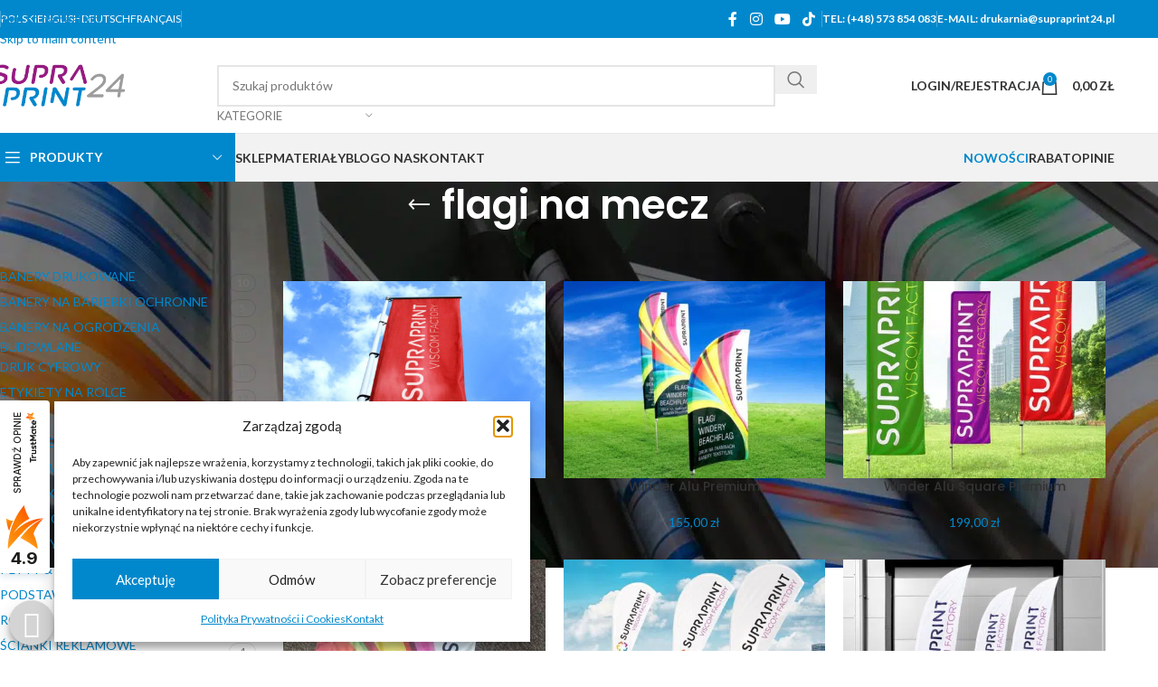

--- FILE ---
content_type: text/html; charset=UTF-8
request_url: https://supraprint24.pl/produkt-tag/flagi-na-mecz/
body_size: 39147
content:
<!DOCTYPE html>
<html lang="pl-PL">
<head>
	<meta charset="UTF-8">
	<link rel="profile" href="https://gmpg.org/xfn/11">
	<link rel="pingback" href="https://supraprint24.pl/xmlrpc.php">

	<meta name='robots' content='index, follow, max-image-preview:large, max-snippet:-1, max-video-preview:-1' />
<script>window._wca = window._wca || [];</script>

	<!-- This site is optimized with the Yoast SEO plugin v26.7 - https://yoast.com/wordpress/plugins/seo/ -->
	<title>flagi na mecz | Supraprint24 | Drukarnia Online</title>
	<link rel="canonical" href="https://supraprint24.pl/produkt-tag/flagi-na-mecz/" />
	<meta property="og:locale" content="pl_PL" />
	<meta property="og:type" content="article" />
	<meta property="og:title" content="flagi na mecz | Supraprint24 | Drukarnia Online" />
	<meta property="og:url" content="https://supraprint24.pl/produkt-tag/flagi-na-mecz/" />
	<meta property="og:site_name" content="Supraprint24 | Drukarnia Online" />
	<meta property="og:image" content="https://supraprint24.pl/wp-content/uploads/sites/2/2019/12/supraprint24.png" />
	<meta property="og:image:width" content="1077" />
	<meta property="og:image:height" content="344" />
	<meta property="og:image:type" content="image/png" />
	<script type="application/ld+json" class="yoast-schema-graph">{"@context":"https://schema.org","@graph":[{"@type":"CollectionPage","@id":"https://supraprint24.pl/produkt-tag/flagi-na-mecz/","url":"https://supraprint24.pl/produkt-tag/flagi-na-mecz/","name":"flagi na mecz | Supraprint24 | Drukarnia Online","isPartOf":{"@id":"https://supraprint24.pl/#website"},"primaryImageOfPage":{"@id":"https://supraprint24.pl/produkt-tag/flagi-na-mecz/#primaryimage"},"image":{"@id":"https://supraprint24.pl/produkt-tag/flagi-na-mecz/#primaryimage"},"thumbnailUrl":"https://supraprint24.pl/wp-content/uploads/sites/2/2021/12/flagi-na-maszt1-1134x850-1.jpg","breadcrumb":{"@id":"https://supraprint24.pl/produkt-tag/flagi-na-mecz/#breadcrumb"},"inLanguage":"pl-PL"},{"@type":"ImageObject","inLanguage":"pl-PL","@id":"https://supraprint24.pl/produkt-tag/flagi-na-mecz/#primaryimage","url":"https://supraprint24.pl/wp-content/uploads/sites/2/2021/12/flagi-na-maszt1-1134x850-1.jpg","contentUrl":"https://supraprint24.pl/wp-content/uploads/sites/2/2021/12/flagi-na-maszt1-1134x850-1.jpg","width":1134,"height":850,"caption":"flagi firmowe na maszt drukarnia sublimacyjna"},{"@type":"BreadcrumbList","@id":"https://supraprint24.pl/produkt-tag/flagi-na-mecz/#breadcrumb","itemListElement":[{"@type":"ListItem","position":1,"name":"Home","item":"https://supraprint24.pl/"},{"@type":"ListItem","position":2,"name":"flagi na mecz"}]},{"@type":"WebSite","@id":"https://supraprint24.pl/#website","url":"https://supraprint24.pl/","name":"Supraprint24 | Drukarnia Online","description":"Cyfrowa Drukarnia Wielkoformatowa Online","publisher":{"@id":"https://supraprint24.pl/#organization"},"potentialAction":[{"@type":"SearchAction","target":{"@type":"EntryPoint","urlTemplate":"https://supraprint24.pl/?s={search_term_string}"},"query-input":{"@type":"PropertyValueSpecification","valueRequired":true,"valueName":"search_term_string"}}],"inLanguage":"pl-PL"},{"@type":"Organization","@id":"https://supraprint24.pl/#organization","name":"Supraprint24 | drukarnia online","url":"https://supraprint24.pl/","logo":{"@type":"ImageObject","inLanguage":"pl-PL","@id":"https://supraprint24.pl/#/schema/logo/image/","url":"https://supraprint24.pl/wp-content/uploads/sites/2/2019/12/supraprint24-emails.png","contentUrl":"https://supraprint24.pl/wp-content/uploads/sites/2/2019/12/supraprint24-emails.png","width":162,"height":52,"caption":"Supraprint24 | drukarnia online"},"image":{"@id":"https://supraprint24.pl/#/schema/logo/image/"},"sameAs":["https://www.facebook.com/druk.supraprint/","https://www.youtube.com/user/studiosupra"]}]}</script>
	<!-- / Yoast SEO plugin. -->


<link rel='dns-prefetch' href='//stats.wp.com' />
<link rel='dns-prefetch' href='//secure.payu.com' />
<link rel='dns-prefetch' href='//fonts.googleapis.com' />
<link rel='preconnect' href='//c0.wp.com' />
<link rel="alternate" type="application/rss+xml" title="Supraprint24 | Drukarnia Online &raquo; Kanał z wpisami" href="https://supraprint24.pl/feed/" />
<link rel="alternate" type="application/rss+xml" title="Supraprint24 | Drukarnia Online &raquo; Kanał z komentarzami" href="https://supraprint24.pl/comments/feed/" />
<link rel="alternate" type="application/rss+xml" title="Kanał Supraprint24 | Drukarnia Online &raquo; flagi na mecz Znacznik" href="https://supraprint24.pl/produkt-tag/flagi-na-mecz/feed/" />
<style id='wp-img-auto-sizes-contain-inline-css' type='text/css'>
img:is([sizes=auto i],[sizes^="auto," i]){contain-intrinsic-size:3000px 1500px}
/*# sourceURL=wp-img-auto-sizes-contain-inline-css */
</style>
<link rel='stylesheet' id='wp-components-css' href='https://c0.wp.com/c/6.9/wp-includes/css/dist/components/style.min.css' type='text/css' media='all' />
<link rel='stylesheet' id='woocommerce-dpd-blocks-integration-frontend-css' href='https://supraprint24.pl/wp-content/plugins/woocommerce-dpd/build/point-selection-block-frontend.css?ver=1765897597' type='text/css' media='all' />
<link rel='stylesheet' id='woocommerce-dpd-blocks-integration-editor-css' href='https://supraprint24.pl/wp-content/plugins/woocommerce-dpd/build/point-selection-block.css?ver=1765897597' type='text/css' media='all' />
<style id='woocommerce-inline-inline-css' type='text/css'>
.woocommerce form .form-row .required { visibility: visible; }
/*# sourceURL=woocommerce-inline-inline-css */
</style>
<link rel='stylesheet' id='pay_by_paynow_pl_styles-css' href='https://supraprint24.pl/wp-content/plugins/pay-by-paynow-pl/assets/css/front.css?ver=2.5.10' type='text/css' media='all' />
<link rel='stylesheet' id='ion-rangeSlider-skinHTML5-css' href='https://supraprint24.pl/wp-content/plugins/uni-woo-custom-product-options-premium/includes/vendors/range-slider/ion.rangeSlider.skinHTML5.css?ver=2.0.3' type='text/css' media='all' />
<link rel='stylesheet' id='cmplz-general-css' href='https://supraprint24.pl/wp-content/plugins/complianz-gdpr/assets/css/cookieblocker.min.css?ver=1765897142' type='text/css' media='all' />
<link rel='stylesheet' id='payu-gateway-css' href='https://supraprint24.pl/wp-content/plugins/woo-payu-payment-gateway/assets/css/payu-gateway.css?ver=2.9.0' type='text/css' media='all' />
<link rel='stylesheet' id='js_composer_front-css' href='https://supraprint24.pl/wp-content/plugins/js_composer/assets/css/js_composer.min.css?ver=8.7.2' type='text/css' media='all' />
<link rel='stylesheet' id='woo_discount_pro_style-css' href='https://supraprint24.pl/wp-content/plugins/woo-discount-rules-pro/Assets/Css/awdr_style.css?ver=2.6.13' type='text/css' media='all' />
<link rel='stylesheet' id='wd-style-base-css' href='https://supraprint24.pl/wp-content/themes/woodmart/css/parts/base.min.css?ver=8.3.9' type='text/css' media='all' />
<link rel='stylesheet' id='wd-helpers-wpb-elem-css' href='https://supraprint24.pl/wp-content/themes/woodmart/css/parts/helpers-wpb-elem.min.css?ver=8.3.9' type='text/css' media='all' />
<link rel='stylesheet' id='wd-lazy-loading-css' href='https://supraprint24.pl/wp-content/themes/woodmart/css/parts/opt-lazy-load.min.css?ver=8.3.9' type='text/css' media='all' />
<link rel='stylesheet' id='wd-revolution-slider-css' href='https://supraprint24.pl/wp-content/themes/woodmart/css/parts/int-rev-slider.min.css?ver=8.3.9' type='text/css' media='all' />
<link rel='stylesheet' id='wd-wpbakery-base-css' href='https://supraprint24.pl/wp-content/themes/woodmart/css/parts/int-wpb-base.min.css?ver=8.3.9' type='text/css' media='all' />
<link rel='stylesheet' id='wd-wpbakery-base-deprecated-css' href='https://supraprint24.pl/wp-content/themes/woodmart/css/parts/int-wpb-base-deprecated.min.css?ver=8.3.9' type='text/css' media='all' />
<link rel='stylesheet' id='wd-woocommerce-base-css' href='https://supraprint24.pl/wp-content/themes/woodmart/css/parts/woocommerce-base.min.css?ver=8.3.9' type='text/css' media='all' />
<link rel='stylesheet' id='wd-mod-star-rating-css' href='https://supraprint24.pl/wp-content/themes/woodmart/css/parts/mod-star-rating.min.css?ver=8.3.9' type='text/css' media='all' />
<link rel='stylesheet' id='wd-woocommerce-block-notices-css' href='https://supraprint24.pl/wp-content/themes/woodmart/css/parts/woo-mod-block-notices.min.css?ver=8.3.9' type='text/css' media='all' />
<link rel='stylesheet' id='wd-widget-active-filters-css' href='https://supraprint24.pl/wp-content/themes/woodmart/css/parts/woo-widget-active-filters.min.css?ver=8.3.9' type='text/css' media='all' />
<link rel='stylesheet' id='wd-woo-shop-predefined-css' href='https://supraprint24.pl/wp-content/themes/woodmart/css/parts/woo-shop-predefined.min.css?ver=8.3.9' type='text/css' media='all' />
<link rel='stylesheet' id='wd-woo-shop-el-products-per-page-css' href='https://supraprint24.pl/wp-content/themes/woodmart/css/parts/woo-shop-el-products-per-page.min.css?ver=8.3.9' type='text/css' media='all' />
<link rel='stylesheet' id='wd-woo-shop-page-title-css' href='https://supraprint24.pl/wp-content/themes/woodmart/css/parts/woo-shop-page-title.min.css?ver=8.3.9' type='text/css' media='all' />
<link rel='stylesheet' id='wd-woo-mod-shop-loop-head-css' href='https://supraprint24.pl/wp-content/themes/woodmart/css/parts/woo-mod-shop-loop-head.min.css?ver=8.3.9' type='text/css' media='all' />
<link rel='stylesheet' id='wd-woo-shop-el-order-by-css' href='https://supraprint24.pl/wp-content/themes/woodmart/css/parts/woo-shop-el-order-by.min.css?ver=8.3.9' type='text/css' media='all' />
<link rel='stylesheet' id='wd-woo-shop-el-products-view-css' href='https://supraprint24.pl/wp-content/themes/woodmart/css/parts/woo-shop-el-products-view.min.css?ver=8.3.9' type='text/css' media='all' />
<link rel='stylesheet' id='wd-opt-carousel-disable-css' href='https://supraprint24.pl/wp-content/themes/woodmart/css/parts/opt-carousel-disable.min.css?ver=8.3.9' type='text/css' media='all' />
<link rel='stylesheet' id='child-style-css' href='https://supraprint24.pl/wp-content/themes/woodmart-child/style.css?ver=8.3.9' type='text/css' media='all' />
<link rel='stylesheet' id='wd-header-base-css' href='https://supraprint24.pl/wp-content/themes/woodmart/css/parts/header-base.min.css?ver=8.3.9' type='text/css' media='all' />
<link rel='stylesheet' id='wd-mod-tools-css' href='https://supraprint24.pl/wp-content/themes/woodmart/css/parts/mod-tools.min.css?ver=8.3.9' type='text/css' media='all' />
<link rel='stylesheet' id='wd-header-elements-base-css' href='https://supraprint24.pl/wp-content/themes/woodmart/css/parts/header-el-base.min.css?ver=8.3.9' type='text/css' media='all' />
<link rel='stylesheet' id='wd-social-icons-css' href='https://supraprint24.pl/wp-content/themes/woodmart/css/parts/el-social-icons.min.css?ver=8.3.9' type='text/css' media='all' />
<link rel='stylesheet' id='wd-header-search-css' href='https://supraprint24.pl/wp-content/themes/woodmart/css/parts/header-el-search.min.css?ver=8.3.9' type='text/css' media='all' />
<link rel='stylesheet' id='wd-header-search-form-css' href='https://supraprint24.pl/wp-content/themes/woodmart/css/parts/header-el-search-form.min.css?ver=8.3.9' type='text/css' media='all' />
<link rel='stylesheet' id='wd-wd-search-form-css' href='https://supraprint24.pl/wp-content/themes/woodmart/css/parts/wd-search-form.min.css?ver=8.3.9' type='text/css' media='all' />
<link rel='stylesheet' id='wd-wd-search-results-css' href='https://supraprint24.pl/wp-content/themes/woodmart/css/parts/wd-search-results.min.css?ver=8.3.9' type='text/css' media='all' />
<link rel='stylesheet' id='wd-wd-search-dropdown-css' href='https://supraprint24.pl/wp-content/themes/woodmart/css/parts/wd-search-dropdown.min.css?ver=8.3.9' type='text/css' media='all' />
<link rel='stylesheet' id='wd-wd-search-cat-css' href='https://supraprint24.pl/wp-content/themes/woodmart/css/parts/wd-search-cat.min.css?ver=8.3.9' type='text/css' media='all' />
<link rel='stylesheet' id='wd-woo-mod-login-form-css' href='https://supraprint24.pl/wp-content/themes/woodmart/css/parts/woo-mod-login-form.min.css?ver=8.3.9' type='text/css' media='all' />
<link rel='stylesheet' id='wd-header-my-account-css' href='https://supraprint24.pl/wp-content/themes/woodmart/css/parts/header-el-my-account.min.css?ver=8.3.9' type='text/css' media='all' />
<link rel='stylesheet' id='wd-header-cart-side-css' href='https://supraprint24.pl/wp-content/themes/woodmart/css/parts/header-el-cart-side.min.css?ver=8.3.9' type='text/css' media='all' />
<link rel='stylesheet' id='wd-header-cart-css' href='https://supraprint24.pl/wp-content/themes/woodmart/css/parts/header-el-cart.min.css?ver=8.3.9' type='text/css' media='all' />
<link rel='stylesheet' id='wd-widget-shopping-cart-css' href='https://supraprint24.pl/wp-content/themes/woodmart/css/parts/woo-widget-shopping-cart.min.css?ver=8.3.9' type='text/css' media='all' />
<link rel='stylesheet' id='wd-widget-product-list-css' href='https://supraprint24.pl/wp-content/themes/woodmart/css/parts/woo-widget-product-list.min.css?ver=8.3.9' type='text/css' media='all' />
<link rel='stylesheet' id='wd-header-mobile-nav-dropdown-css' href='https://supraprint24.pl/wp-content/themes/woodmart/css/parts/header-el-mobile-nav-dropdown.min.css?ver=8.3.9' type='text/css' media='all' />
<link rel='stylesheet' id='wd-header-categories-nav-css' href='https://supraprint24.pl/wp-content/themes/woodmart/css/parts/header-el-category-nav.min.css?ver=8.3.9' type='text/css' media='all' />
<link rel='stylesheet' id='wd-mod-nav-vertical-css' href='https://supraprint24.pl/wp-content/themes/woodmart/css/parts/mod-nav-vertical.min.css?ver=8.3.9' type='text/css' media='all' />
<link rel='stylesheet' id='wd-mod-nav-vertical-design-default-css' href='https://supraprint24.pl/wp-content/themes/woodmart/css/parts/mod-nav-vertical-design-default.min.css?ver=8.3.9' type='text/css' media='all' />
<link rel='stylesheet' id='wd-page-title-css' href='https://supraprint24.pl/wp-content/themes/woodmart/css/parts/page-title.min.css?ver=8.3.9' type='text/css' media='all' />
<link rel='stylesheet' id='wd-off-canvas-sidebar-css' href='https://supraprint24.pl/wp-content/themes/woodmart/css/parts/opt-off-canvas-sidebar.min.css?ver=8.3.9' type='text/css' media='all' />
<link rel='stylesheet' id='wd-widget-product-cat-css' href='https://supraprint24.pl/wp-content/themes/woodmart/css/parts/woo-widget-product-cat.min.css?ver=8.3.9' type='text/css' media='all' />
<link rel='stylesheet' id='wd-shop-filter-area-css' href='https://supraprint24.pl/wp-content/themes/woodmart/css/parts/woo-shop-el-filters-area.min.css?ver=8.3.9' type='text/css' media='all' />
<link rel='stylesheet' id='wd-product-loop-css' href='https://supraprint24.pl/wp-content/themes/woodmart/css/parts/woo-product-loop.min.css?ver=8.3.9' type='text/css' media='all' />
<link rel='stylesheet' id='wd-product-loop-base-css' href='https://supraprint24.pl/wp-content/themes/woodmart/css/parts/woo-product-loop-base.min.css?ver=8.3.9' type='text/css' media='all' />
<link rel='stylesheet' id='wd-woo-mod-add-btn-replace-css' href='https://supraprint24.pl/wp-content/themes/woodmart/css/parts/woo-mod-add-btn-replace.min.css?ver=8.3.9' type='text/css' media='all' />
<link rel='stylesheet' id='wd-mod-more-description-css' href='https://supraprint24.pl/wp-content/themes/woodmart/css/parts/mod-more-description.min.css?ver=8.3.9' type='text/css' media='all' />
<link rel='stylesheet' id='wd-categories-loop-default-css' href='https://supraprint24.pl/wp-content/themes/woodmart/css/parts/woo-categories-loop-default-old.min.css?ver=8.3.9' type='text/css' media='all' />
<link rel='stylesheet' id='wd-woo-categories-loop-css' href='https://supraprint24.pl/wp-content/themes/woodmart/css/parts/woo-categories-loop.min.css?ver=8.3.9' type='text/css' media='all' />
<link rel='stylesheet' id='wd-categories-loop-css' href='https://supraprint24.pl/wp-content/themes/woodmart/css/parts/woo-categories-loop-old.min.css?ver=8.3.9' type='text/css' media='all' />
<link rel='stylesheet' id='wd-sticky-loader-css' href='https://supraprint24.pl/wp-content/themes/woodmart/css/parts/mod-sticky-loader.min.css?ver=8.3.9' type='text/css' media='all' />
<link rel='stylesheet' id='wd-footer-base-css' href='https://supraprint24.pl/wp-content/themes/woodmart/css/parts/footer-base.min.css?ver=8.3.9' type='text/css' media='all' />
<link rel='stylesheet' id='wd-info-box-css' href='https://supraprint24.pl/wp-content/themes/woodmart/css/parts/el-info-box.min.css?ver=8.3.9' type='text/css' media='all' />
<link rel='stylesheet' id='wd-social-icons-styles-css' href='https://supraprint24.pl/wp-content/themes/woodmart/css/parts/el-social-styles.min.css?ver=8.3.9' type='text/css' media='all' />
<link rel='stylesheet' id='wd-text-block-css' href='https://supraprint24.pl/wp-content/themes/woodmart/css/parts/el-text-block.min.css?ver=8.3.9' type='text/css' media='all' />
<link rel='stylesheet' id='wd-widget-nav-css' href='https://supraprint24.pl/wp-content/themes/woodmart/css/parts/widget-nav.min.css?ver=8.3.9' type='text/css' media='all' />
<link rel='stylesheet' id='wd-widget-wd-recent-posts-css' href='https://supraprint24.pl/wp-content/themes/woodmart/css/parts/widget-wd-recent-posts.min.css?ver=8.3.9' type='text/css' media='all' />
<link rel='stylesheet' id='wd-header-my-account-sidebar-css' href='https://supraprint24.pl/wp-content/themes/woodmart/css/parts/header-el-my-account-sidebar.min.css?ver=8.3.9' type='text/css' media='all' />
<link rel='stylesheet' id='wd-shop-off-canvas-sidebar-css' href='https://supraprint24.pl/wp-content/themes/woodmart/css/parts/opt-shop-off-canvas-sidebar.min.css?ver=8.3.9' type='text/css' media='all' />
<link rel='stylesheet' id='xts-google-fonts-css' href='https://fonts.googleapis.com/css?family=Lato%3A400%2C700%7CPoppins%3A400%2C600%2C500&#038;ver=8.3.9' type='text/css' media='all' />
<script type="text/javascript" src="https://c0.wp.com/c/6.9/wp-includes/js/jquery/jquery.min.js" id="jquery-core-js"></script>
<script type="text/javascript" src="https://c0.wp.com/p/woocommerce/10.4.3/assets/js/jquery-blockui/jquery.blockUI.min.js" id="wc-jquery-blockui-js" data-wp-strategy="defer"></script>
<script type="text/javascript" id="wc-add-to-cart-js-extra">
/* <![CDATA[ */
var wc_add_to_cart_params = {"ajax_url":"/wp-admin/admin-ajax.php","wc_ajax_url":"/?wc-ajax=%%endpoint%%","i18n_view_cart":"Zobacz koszyk","cart_url":"https://supraprint24.pl/koszyk/","is_cart":"","cart_redirect_after_add":"no"};
//# sourceURL=wc-add-to-cart-js-extra
/* ]]> */
</script>
<script type="text/javascript" src="https://c0.wp.com/p/woocommerce/10.4.3/assets/js/frontend/add-to-cart.min.js" id="wc-add-to-cart-js" data-wp-strategy="defer"></script>
<script type="text/javascript" src="https://c0.wp.com/p/woocommerce/10.4.3/assets/js/js-cookie/js.cookie.min.js" id="wc-js-cookie-js" defer="defer" data-wp-strategy="defer"></script>
<script type="text/javascript" id="woocommerce-js-extra">
/* <![CDATA[ */
var woocommerce_params = {"ajax_url":"/wp-admin/admin-ajax.php","wc_ajax_url":"/?wc-ajax=%%endpoint%%","i18n_password_show":"Poka\u017c has\u0142o","i18n_password_hide":"Ukryj has\u0142o"};
//# sourceURL=woocommerce-js-extra
/* ]]> */
</script>
<script type="text/javascript" src="https://c0.wp.com/p/woocommerce/10.4.3/assets/js/frontend/woocommerce.min.js" id="woocommerce-js" defer="defer" data-wp-strategy="defer"></script>
<script type="text/javascript" src="https://supraprint24.pl/wp-content/plugins/wpmagus-spam-protector/assets/js/functions.js?ver=0.9.4" id="wpmagus-spam-protector-js"></script>
<script type="text/javascript" src="https://supraprint24.pl/wp-content/plugins/js_composer/assets/js/vendors/woocommerce-add-to-cart.js?ver=8.7.2" id="vc_woocommerce-add-to-cart-js-js"></script>
<script data-service="jetpack-statistics" data-category="statistics" type="text/plain" data-cmplz-src="https://stats.wp.com/s-202605.js" id="woocommerce-analytics-js" defer="defer" data-wp-strategy="defer"></script>
<script type="text/javascript" src="https://secure.payu.com/javascript/sdk" id="payu-sfsdk-js"></script>
<script type="text/javascript" src="https://supraprint24.pl/wp-content/plugins/woo-payu-payment-gateway/assets/js/es6-promise.auto.min.js" id="payu-promise-polyfill-js"></script>
<script type="text/javascript" id="mlp-redirect-frontend-js-extra">
/* <![CDATA[ */
var MultilingualPressRedirectConfig = {"redirectMechanism":"php","noredirectKey":"noredirect"};
//# sourceURL=mlp-redirect-frontend-js-extra
/* ]]> */
</script>
<script type="text/javascript" src="https://supraprint24.pl/wp-content/plugins/multilingualpress/src/modules/Redirect/public/js/frontend.min.js?ver=c1bd3c3abde066058455" id="mlp-redirect-frontend-js"></script>
<script type="text/javascript" src="https://supraprint24.pl/wp-content/themes/woodmart/js/libs/device.min.js?ver=8.3.9" id="wd-device-library-js"></script>
<script type="text/javascript" src="https://supraprint24.pl/wp-content/themes/woodmart/js/scripts/global/scrollBar.min.js?ver=8.3.9" id="wd-scrollbar-js"></script>
<script></script><link rel="https://api.w.org/" href="https://supraprint24.pl/wp-json/" /><link rel="alternate" title="JSON" type="application/json" href="https://supraprint24.pl/wp-json/wp/v2/product_tag/2327" /><link rel="EditURI" type="application/rsd+xml" title="RSD" href="https://supraprint24.pl/xmlrpc.php?rsd" />
<meta name="generator" content="WordPress 6.9" />
<meta name="generator" content="WooCommerce 10.4.3" />

<!-- This website runs the Product Feed PRO for WooCommerce by AdTribes.io plugin - version woocommercesea_option_installed_version -->
	<style>img#wpstats{display:none}</style>
					<style>.cmplz-hidden {
					display: none !important;
				}</style>					<meta name="viewport" content="width=device-width, initial-scale=1.0, maximum-scale=1.0, user-scalable=no">
										<noscript><style>.woocommerce-product-gallery{ opacity: 1 !important; }</style></noscript>
	<meta name="generator" content="Powered by WPBakery Page Builder - drag and drop page builder for WordPress."/>
<meta name="generator" content="Powered by Slider Revolution 6.7.40 - responsive, Mobile-Friendly Slider Plugin for WordPress with comfortable drag and drop interface." />
<link rel="icon" href="https://supraprint24.pl/wp-content/uploads/sites/2/2020/02/supraprint24-favicon-32x32.png" sizes="32x32" />
<link rel="icon" href="https://supraprint24.pl/wp-content/uploads/sites/2/2020/02/supraprint24-favicon.png" sizes="192x192" />
<link rel="apple-touch-icon" href="https://supraprint24.pl/wp-content/uploads/sites/2/2020/02/supraprint24-favicon.png" />
<meta name="msapplication-TileImage" content="https://supraprint24.pl/wp-content/uploads/sites/2/2020/02/supraprint24-favicon.png" />
<script data-jetpack-boost="ignore">function setREVStartSize(e){
			//window.requestAnimationFrame(function() {
				window.RSIW = window.RSIW===undefined ? window.innerWidth : window.RSIW;
				window.RSIH = window.RSIH===undefined ? window.innerHeight : window.RSIH;
				try {
					var pw = document.getElementById(e.c).parentNode.offsetWidth,
						newh;
					pw = pw===0 || isNaN(pw) || (e.l=="fullwidth" || e.layout=="fullwidth") ? window.RSIW : pw;
					e.tabw = e.tabw===undefined ? 0 : parseInt(e.tabw);
					e.thumbw = e.thumbw===undefined ? 0 : parseInt(e.thumbw);
					e.tabh = e.tabh===undefined ? 0 : parseInt(e.tabh);
					e.thumbh = e.thumbh===undefined ? 0 : parseInt(e.thumbh);
					e.tabhide = e.tabhide===undefined ? 0 : parseInt(e.tabhide);
					e.thumbhide = e.thumbhide===undefined ? 0 : parseInt(e.thumbhide);
					e.mh = e.mh===undefined || e.mh=="" || e.mh==="auto" ? 0 : parseInt(e.mh,0);
					if(e.layout==="fullscreen" || e.l==="fullscreen")
						newh = Math.max(e.mh,window.RSIH);
					else{
						e.gw = Array.isArray(e.gw) ? e.gw : [e.gw];
						for (var i in e.rl) if (e.gw[i]===undefined || e.gw[i]===0) e.gw[i] = e.gw[i-1];
						e.gh = e.el===undefined || e.el==="" || (Array.isArray(e.el) && e.el.length==0)? e.gh : e.el;
						e.gh = Array.isArray(e.gh) ? e.gh : [e.gh];
						for (var i in e.rl) if (e.gh[i]===undefined || e.gh[i]===0) e.gh[i] = e.gh[i-1];
											
						var nl = new Array(e.rl.length),
							ix = 0,
							sl;
						e.tabw = e.tabhide>=pw ? 0 : e.tabw;
						e.thumbw = e.thumbhide>=pw ? 0 : e.thumbw;
						e.tabh = e.tabhide>=pw ? 0 : e.tabh;
						e.thumbh = e.thumbhide>=pw ? 0 : e.thumbh;
						for (var i in e.rl) nl[i] = e.rl[i]<window.RSIW ? 0 : e.rl[i];
						sl = nl[0];
						for (var i in nl) if (sl>nl[i] && nl[i]>0) { sl = nl[i]; ix=i;}
						var m = pw>(e.gw[ix]+e.tabw+e.thumbw) ? 1 : (pw-(e.tabw+e.thumbw)) / (e.gw[ix]);
						newh =  (e.gh[ix] * m) + (e.tabh + e.thumbh);
					}
					var el = document.getElementById(e.c);
					if (el!==null && el) el.style.height = newh+"px";
					el = document.getElementById(e.c+"_wrapper");
					if (el!==null && el) {
						el.style.height = newh+"px";
						el.style.display = "block";
					}
				} catch(e){
					console.log("Failure at Presize of Slider:" + e)
				}
			//});
		  };</script>
<style>
		
		</style><noscript><style> .wpb_animate_when_almost_visible { opacity: 1; }</style></noscript>			<style id="wd-style-header_528910-css" data-type="wd-style-header_528910">
				:root{
	--wd-top-bar-h: 42px;
	--wd-top-bar-sm-h: 38px;
	--wd-top-bar-sticky-h: .00001px;
	--wd-top-bar-brd-w: .00001px;

	--wd-header-general-h: 105px;
	--wd-header-general-sm-h: 60px;
	--wd-header-general-sticky-h: .00001px;
	--wd-header-general-brd-w: 1px;

	--wd-header-bottom-h: 52px;
	--wd-header-bottom-sm-h: .00001px;
	--wd-header-bottom-sticky-h: .00001px;
	--wd-header-bottom-brd-w: 1px;

	--wd-header-clone-h: 60px;

	--wd-header-brd-w: calc(var(--wd-top-bar-brd-w) + var(--wd-header-general-brd-w) + var(--wd-header-bottom-brd-w));
	--wd-header-h: calc(var(--wd-top-bar-h) + var(--wd-header-general-h) + var(--wd-header-bottom-h) + var(--wd-header-brd-w));
	--wd-header-sticky-h: calc(var(--wd-top-bar-sticky-h) + var(--wd-header-general-sticky-h) + var(--wd-header-bottom-sticky-h) + var(--wd-header-clone-h) + var(--wd-header-brd-w));
	--wd-header-sm-h: calc(var(--wd-top-bar-sm-h) + var(--wd-header-general-sm-h) + var(--wd-header-bottom-sm-h) + var(--wd-header-brd-w));
}

.whb-top-bar .wd-dropdown {
	margin-top: 0px;
}

.whb-top-bar .wd-dropdown:after {
	height: 11px;
}




:root:has(.whb-general-header.whb-border-boxed) {
	--wd-header-general-brd-w: .00001px;
}

@media (max-width: 1024px) {
:root:has(.whb-general-header.whb-hidden-mobile) {
	--wd-header-general-brd-w: .00001px;
}
}

:root:has(.whb-header-bottom.whb-border-boxed) {
	--wd-header-bottom-brd-w: .00001px;
}

@media (max-width: 1024px) {
:root:has(.whb-header-bottom.whb-hidden-mobile) {
	--wd-header-bottom-brd-w: .00001px;
}
}

.whb-header-bottom .wd-dropdown {
	margin-top: 5px;
}

.whb-header-bottom .wd-dropdown:after {
	height: 16px;
}


.whb-clone.whb-sticked .wd-dropdown:not(.sub-sub-menu) {
	margin-top: 9px;
}

.whb-clone.whb-sticked .wd-dropdown:not(.sub-sub-menu):after {
	height: 20px;
}

		
.whb-top-bar {
	background-color: rgba(1, 136, 204, 1);
}

.whb-general-header {
	border-color: rgba(232, 232, 232, 1);border-bottom-width: 1px;border-bottom-style: solid;
}

.whb-header-bottom {
	background-color: rgba(242, 242, 242, 1);border-color: rgba(232, 232, 232, 1);border-bottom-width: 1px;border-bottom-style: solid;
}
			</style>
						<style id="wd-style-theme_settings_default-css" data-type="wd-style-theme_settings_default">
				@font-face {
	font-weight: normal;
	font-style: normal;
	font-family: "woodmart-font";
	src: url("//supraprint24.pl/wp-content/themes/woodmart/fonts/woodmart-font-1-400.woff2?v=8.3.9") format("woff2");
}

:root {
	--wd-text-font: "Lato", Arial, Helvetica, sans-serif;
	--wd-text-font-weight: 400;
	--wd-text-color: #777777;
	--wd-text-font-size: 14px;
	--wd-title-font: "Poppins", Arial, Helvetica, sans-serif;
	--wd-title-font-weight: 600;
	--wd-title-color: #242424;
	--wd-entities-title-font: "Poppins", Arial, Helvetica, sans-serif;
	--wd-entities-title-font-weight: 500;
	--wd-entities-title-color: #333333;
	--wd-entities-title-color-hover: rgb(51 51 51 / 65%);
	--wd-alternative-font: "Lato", Arial, Helvetica, sans-serif;
	--wd-widget-title-font: "Poppins", Arial, Helvetica, sans-serif;
	--wd-widget-title-font-weight: 600;
	--wd-widget-title-transform: uppercase;
	--wd-widget-title-color: #333;
	--wd-widget-title-font-size: 16px;
	--wd-header-el-font: "Lato", Arial, Helvetica, sans-serif;
	--wd-header-el-font-weight: 700;
	--wd-header-el-transform: uppercase;
	--wd-header-el-font-size: 14px;
	--wd-otl-style: dotted;
	--wd-otl-width: 2px;
	--wd-primary-color: rgb(1,136,204);
	--wd-alternative-color: rgb(149,27,129);
	--btn-default-bgcolor: #f7f7f7;
	--btn-default-bgcolor-hover: #efefef;
	--btn-accented-bgcolor: rgb(1,136,204);
	--btn-accented-bgcolor-hover: rgb(0,107,178);
	--wd-form-brd-width: 2px;
	--notices-success-bg: rgb(0,107,178);
	--notices-success-color: #fff;
	--notices-warning-bg: rgb(149,27,129);
	--notices-warning-color: #fff;
	--wd-link-color: rgb(1,136,204);
	--wd-link-color-hover: rgb(149,27,129);
}
.wd-age-verify-wrap {
	--wd-popup-width: 500px;
}
.wd-popup.wd-promo-popup {
	background-color: #111111;
	background-image: url();
	background-repeat: no-repeat;
	background-size: cover;
	background-position: center center;
}
.wd-promo-popup-wrap {
	--wd-popup-width: 800px;
}
:is(.woodmart-woocommerce-layered-nav, .wd-product-category-filter) .wd-scroll-content {
	max-height: 223px;
}
.wd-page-title .wd-page-title-bg img {
	object-fit: cover;
	object-position: center center;
}
.wd-footer {
	background-color: rgb(43,43,43);
	background-image: none;
}
html .product-image-summary-wrap .product_title, html .wd-single-title .product_title {
	font-weight: 600;
}
.mfp-wrap.wd-popup-quick-view-wrap {
	--wd-popup-width: 920px;
}
:root{
--wd-container-w: 1222px;
--wd-form-brd-radius: 0px;
--btn-default-color: #333;
--btn-default-color-hover: #333;
--btn-accented-color: #fff;
--btn-accented-color-hover: #fff;
--btn-default-brd-radius: 0px;
--btn-default-box-shadow: none;
--btn-default-box-shadow-hover: none;
--btn-default-box-shadow-active: none;
--btn-default-bottom: 0px;
--btn-accented-bottom-active: -1px;
--btn-accented-brd-radius: 0px;
--btn-accented-box-shadow: inset 0 -2px 0 rgba(0, 0, 0, .15);
--btn-accented-box-shadow-hover: inset 0 -2px 0 rgba(0, 0, 0, .15);
--wd-brd-radius: 0px;
}

@media (min-width: 1222px) {
[data-vc-full-width]:not([data-vc-stretch-content]),
:is(.vc_section, .vc_row).wd-section-stretch {
padding-left: calc((100vw - 1222px - var(--wd-sticky-nav-w) - var(--wd-scroll-w)) / 2);
padding-right: calc((100vw - 1222px - var(--wd-sticky-nav-w) - var(--wd-scroll-w)) / 2);
}
}


.wd-page-title {
background-color: #0a0a0a;
}

.wd-entry-meta .meta-author {
   display: none;
}
body .wd-single-footer .single-meta-tags {
display:none;
}			</style>
			<style id='global-styles-inline-css' type='text/css'>
:root{--wp--preset--aspect-ratio--square: 1;--wp--preset--aspect-ratio--4-3: 4/3;--wp--preset--aspect-ratio--3-4: 3/4;--wp--preset--aspect-ratio--3-2: 3/2;--wp--preset--aspect-ratio--2-3: 2/3;--wp--preset--aspect-ratio--16-9: 16/9;--wp--preset--aspect-ratio--9-16: 9/16;--wp--preset--color--black: #000000;--wp--preset--color--cyan-bluish-gray: #abb8c3;--wp--preset--color--white: #ffffff;--wp--preset--color--pale-pink: #f78da7;--wp--preset--color--vivid-red: #cf2e2e;--wp--preset--color--luminous-vivid-orange: #ff6900;--wp--preset--color--luminous-vivid-amber: #fcb900;--wp--preset--color--light-green-cyan: #7bdcb5;--wp--preset--color--vivid-green-cyan: #00d084;--wp--preset--color--pale-cyan-blue: #8ed1fc;--wp--preset--color--vivid-cyan-blue: #0693e3;--wp--preset--color--vivid-purple: #9b51e0;--wp--preset--gradient--vivid-cyan-blue-to-vivid-purple: linear-gradient(135deg,rgb(6,147,227) 0%,rgb(155,81,224) 100%);--wp--preset--gradient--light-green-cyan-to-vivid-green-cyan: linear-gradient(135deg,rgb(122,220,180) 0%,rgb(0,208,130) 100%);--wp--preset--gradient--luminous-vivid-amber-to-luminous-vivid-orange: linear-gradient(135deg,rgb(252,185,0) 0%,rgb(255,105,0) 100%);--wp--preset--gradient--luminous-vivid-orange-to-vivid-red: linear-gradient(135deg,rgb(255,105,0) 0%,rgb(207,46,46) 100%);--wp--preset--gradient--very-light-gray-to-cyan-bluish-gray: linear-gradient(135deg,rgb(238,238,238) 0%,rgb(169,184,195) 100%);--wp--preset--gradient--cool-to-warm-spectrum: linear-gradient(135deg,rgb(74,234,220) 0%,rgb(151,120,209) 20%,rgb(207,42,186) 40%,rgb(238,44,130) 60%,rgb(251,105,98) 80%,rgb(254,248,76) 100%);--wp--preset--gradient--blush-light-purple: linear-gradient(135deg,rgb(255,206,236) 0%,rgb(152,150,240) 100%);--wp--preset--gradient--blush-bordeaux: linear-gradient(135deg,rgb(254,205,165) 0%,rgb(254,45,45) 50%,rgb(107,0,62) 100%);--wp--preset--gradient--luminous-dusk: linear-gradient(135deg,rgb(255,203,112) 0%,rgb(199,81,192) 50%,rgb(65,88,208) 100%);--wp--preset--gradient--pale-ocean: linear-gradient(135deg,rgb(255,245,203) 0%,rgb(182,227,212) 50%,rgb(51,167,181) 100%);--wp--preset--gradient--electric-grass: linear-gradient(135deg,rgb(202,248,128) 0%,rgb(113,206,126) 100%);--wp--preset--gradient--midnight: linear-gradient(135deg,rgb(2,3,129) 0%,rgb(40,116,252) 100%);--wp--preset--font-size--small: 13px;--wp--preset--font-size--medium: 20px;--wp--preset--font-size--large: 36px;--wp--preset--font-size--x-large: 42px;--wp--preset--spacing--20: 0.44rem;--wp--preset--spacing--30: 0.67rem;--wp--preset--spacing--40: 1rem;--wp--preset--spacing--50: 1.5rem;--wp--preset--spacing--60: 2.25rem;--wp--preset--spacing--70: 3.38rem;--wp--preset--spacing--80: 5.06rem;--wp--preset--shadow--natural: 6px 6px 9px rgba(0, 0, 0, 0.2);--wp--preset--shadow--deep: 12px 12px 50px rgba(0, 0, 0, 0.4);--wp--preset--shadow--sharp: 6px 6px 0px rgba(0, 0, 0, 0.2);--wp--preset--shadow--outlined: 6px 6px 0px -3px rgb(255, 255, 255), 6px 6px rgb(0, 0, 0);--wp--preset--shadow--crisp: 6px 6px 0px rgb(0, 0, 0);}:where(body) { margin: 0; }.wp-site-blocks > .alignleft { float: left; margin-right: 2em; }.wp-site-blocks > .alignright { float: right; margin-left: 2em; }.wp-site-blocks > .aligncenter { justify-content: center; margin-left: auto; margin-right: auto; }:where(.is-layout-flex){gap: 0.5em;}:where(.is-layout-grid){gap: 0.5em;}.is-layout-flow > .alignleft{float: left;margin-inline-start: 0;margin-inline-end: 2em;}.is-layout-flow > .alignright{float: right;margin-inline-start: 2em;margin-inline-end: 0;}.is-layout-flow > .aligncenter{margin-left: auto !important;margin-right: auto !important;}.is-layout-constrained > .alignleft{float: left;margin-inline-start: 0;margin-inline-end: 2em;}.is-layout-constrained > .alignright{float: right;margin-inline-start: 2em;margin-inline-end: 0;}.is-layout-constrained > .aligncenter{margin-left: auto !important;margin-right: auto !important;}.is-layout-constrained > :where(:not(.alignleft):not(.alignright):not(.alignfull)){margin-left: auto !important;margin-right: auto !important;}body .is-layout-flex{display: flex;}.is-layout-flex{flex-wrap: wrap;align-items: center;}.is-layout-flex > :is(*, div){margin: 0;}body .is-layout-grid{display: grid;}.is-layout-grid > :is(*, div){margin: 0;}body{padding-top: 0px;padding-right: 0px;padding-bottom: 0px;padding-left: 0px;}a:where(:not(.wp-element-button)){text-decoration: none;}:root :where(.wp-element-button, .wp-block-button__link){background-color: #32373c;border-width: 0;color: #fff;font-family: inherit;font-size: inherit;font-style: inherit;font-weight: inherit;letter-spacing: inherit;line-height: inherit;padding-top: calc(0.667em + 2px);padding-right: calc(1.333em + 2px);padding-bottom: calc(0.667em + 2px);padding-left: calc(1.333em + 2px);text-decoration: none;text-transform: inherit;}.has-black-color{color: var(--wp--preset--color--black) !important;}.has-cyan-bluish-gray-color{color: var(--wp--preset--color--cyan-bluish-gray) !important;}.has-white-color{color: var(--wp--preset--color--white) !important;}.has-pale-pink-color{color: var(--wp--preset--color--pale-pink) !important;}.has-vivid-red-color{color: var(--wp--preset--color--vivid-red) !important;}.has-luminous-vivid-orange-color{color: var(--wp--preset--color--luminous-vivid-orange) !important;}.has-luminous-vivid-amber-color{color: var(--wp--preset--color--luminous-vivid-amber) !important;}.has-light-green-cyan-color{color: var(--wp--preset--color--light-green-cyan) !important;}.has-vivid-green-cyan-color{color: var(--wp--preset--color--vivid-green-cyan) !important;}.has-pale-cyan-blue-color{color: var(--wp--preset--color--pale-cyan-blue) !important;}.has-vivid-cyan-blue-color{color: var(--wp--preset--color--vivid-cyan-blue) !important;}.has-vivid-purple-color{color: var(--wp--preset--color--vivid-purple) !important;}.has-black-background-color{background-color: var(--wp--preset--color--black) !important;}.has-cyan-bluish-gray-background-color{background-color: var(--wp--preset--color--cyan-bluish-gray) !important;}.has-white-background-color{background-color: var(--wp--preset--color--white) !important;}.has-pale-pink-background-color{background-color: var(--wp--preset--color--pale-pink) !important;}.has-vivid-red-background-color{background-color: var(--wp--preset--color--vivid-red) !important;}.has-luminous-vivid-orange-background-color{background-color: var(--wp--preset--color--luminous-vivid-orange) !important;}.has-luminous-vivid-amber-background-color{background-color: var(--wp--preset--color--luminous-vivid-amber) !important;}.has-light-green-cyan-background-color{background-color: var(--wp--preset--color--light-green-cyan) !important;}.has-vivid-green-cyan-background-color{background-color: var(--wp--preset--color--vivid-green-cyan) !important;}.has-pale-cyan-blue-background-color{background-color: var(--wp--preset--color--pale-cyan-blue) !important;}.has-vivid-cyan-blue-background-color{background-color: var(--wp--preset--color--vivid-cyan-blue) !important;}.has-vivid-purple-background-color{background-color: var(--wp--preset--color--vivid-purple) !important;}.has-black-border-color{border-color: var(--wp--preset--color--black) !important;}.has-cyan-bluish-gray-border-color{border-color: var(--wp--preset--color--cyan-bluish-gray) !important;}.has-white-border-color{border-color: var(--wp--preset--color--white) !important;}.has-pale-pink-border-color{border-color: var(--wp--preset--color--pale-pink) !important;}.has-vivid-red-border-color{border-color: var(--wp--preset--color--vivid-red) !important;}.has-luminous-vivid-orange-border-color{border-color: var(--wp--preset--color--luminous-vivid-orange) !important;}.has-luminous-vivid-amber-border-color{border-color: var(--wp--preset--color--luminous-vivid-amber) !important;}.has-light-green-cyan-border-color{border-color: var(--wp--preset--color--light-green-cyan) !important;}.has-vivid-green-cyan-border-color{border-color: var(--wp--preset--color--vivid-green-cyan) !important;}.has-pale-cyan-blue-border-color{border-color: var(--wp--preset--color--pale-cyan-blue) !important;}.has-vivid-cyan-blue-border-color{border-color: var(--wp--preset--color--vivid-cyan-blue) !important;}.has-vivid-purple-border-color{border-color: var(--wp--preset--color--vivid-purple) !important;}.has-vivid-cyan-blue-to-vivid-purple-gradient-background{background: var(--wp--preset--gradient--vivid-cyan-blue-to-vivid-purple) !important;}.has-light-green-cyan-to-vivid-green-cyan-gradient-background{background: var(--wp--preset--gradient--light-green-cyan-to-vivid-green-cyan) !important;}.has-luminous-vivid-amber-to-luminous-vivid-orange-gradient-background{background: var(--wp--preset--gradient--luminous-vivid-amber-to-luminous-vivid-orange) !important;}.has-luminous-vivid-orange-to-vivid-red-gradient-background{background: var(--wp--preset--gradient--luminous-vivid-orange-to-vivid-red) !important;}.has-very-light-gray-to-cyan-bluish-gray-gradient-background{background: var(--wp--preset--gradient--very-light-gray-to-cyan-bluish-gray) !important;}.has-cool-to-warm-spectrum-gradient-background{background: var(--wp--preset--gradient--cool-to-warm-spectrum) !important;}.has-blush-light-purple-gradient-background{background: var(--wp--preset--gradient--blush-light-purple) !important;}.has-blush-bordeaux-gradient-background{background: var(--wp--preset--gradient--blush-bordeaux) !important;}.has-luminous-dusk-gradient-background{background: var(--wp--preset--gradient--luminous-dusk) !important;}.has-pale-ocean-gradient-background{background: var(--wp--preset--gradient--pale-ocean) !important;}.has-electric-grass-gradient-background{background: var(--wp--preset--gradient--electric-grass) !important;}.has-midnight-gradient-background{background: var(--wp--preset--gradient--midnight) !important;}.has-small-font-size{font-size: var(--wp--preset--font-size--small) !important;}.has-medium-font-size{font-size: var(--wp--preset--font-size--medium) !important;}.has-large-font-size{font-size: var(--wp--preset--font-size--large) !important;}.has-x-large-font-size{font-size: var(--wp--preset--font-size--x-large) !important;}
/*# sourceURL=global-styles-inline-css */
</style>
<link rel='stylesheet' id='rs-plugin-settings-css' href='//supraprint24.pl/wp-content/plugins/revslider/sr6/assets/css/rs6.css?ver=6.7.40' type='text/css' media='all' />
<style id='rs-plugin-settings-inline-css' type='text/css'>
#rs-demo-id {}
/*# sourceURL=rs-plugin-settings-inline-css */
</style>
</head>

<body data-cmplz=1 class="archive tax-product_tag term-flagi-na-mecz term-2327 wp-theme-woodmart wp-child-theme-woodmart-child theme-woodmart woocommerce woocommerce-page woocommerce-no-js wrapper-full-width  categories-accordion-on woodmart-archive-shop woodmart-ajax-shop-on wpb-js-composer js-comp-ver-8.7.2 vc_responsive">
			<script type="text/javascript" id="wd-flicker-fix">// Flicker fix.</script>		<div class="wd-skip-links">
								<a href="#menu-main-navigation" class="wd-skip-navigation btn">
						Skip to navigation					</a>
								<a href="#main-content" class="wd-skip-content btn">
				Skip to main content			</a>
		</div>
			
	
	<div class="wd-page-wrapper website-wrapper">
									<header class="whb-header whb-header_528910 whb-sticky-shadow whb-scroll-slide whb-sticky-clone whb-hide-on-scroll">
					<div class="whb-main-header">
	
<div class="whb-row whb-top-bar whb-not-sticky-row whb-with-bg whb-without-border whb-color-light whb-flex-flex-middle">
	<div class="container">
		<div class="whb-flex-row whb-top-bar-inner">
			<div class="whb-column whb-col-left whb-column5 whb-visible-lg">
	<div class="wd-header-divider wd-full-height whb-cgdxh1kmxz65tg19q0o8"></div>

<nav class="wd-header-nav wd-header-secondary-nav whb-p3aojz9x4kp2our6hw2k text-right wd-full-height" role="navigation" aria-label="Language Switcher">
	<ul id="menu-language-switcher" class="menu wd-nav wd-nav-header wd-nav-secondary wd-style-bordered wd-gap-s"><li id="menu-item-11370" class="site-id-2 mlp-language-nav-item menu-item menu-item-type-mlp_language menu-item-object-mlp_language mlp-current-language-item menu-item-11370 item-level-0 menu-simple-dropdown wd-event-hover" ><a rel="alternate" href="https://supraprint24.pl/?noredirect=pl-PL" lang="pl-PL" hreflang="pl-PL" class="woodmart-nav-link"><span class="nav-link-text">Polski</span></a></li>
<li id="menu-item-11368" class="site-id-1 mlp-language-nav-item menu-item menu-item-type-mlp_language menu-item-object-mlp_language menu-item-11368 item-level-0 menu-simple-dropdown wd-event-hover" ><a rel="alternate" href="https://supraprint24.eu/?noredirect=en-GB" lang="en-GB" hreflang="en-GB" class="woodmart-nav-link"><span class="nav-link-text">English</span></a></li>
<li id="menu-item-11369" class="site-id-3 mlp-language-nav-item menu-item menu-item-type-mlp_language menu-item-object-mlp_language menu-item-11369 item-level-0 menu-simple-dropdown wd-event-hover" ><a rel="alternate" href="https://supraprint24.de/?noredirect=de-DE" lang="de-DE" hreflang="de-DE" class="woodmart-nav-link"><span class="nav-link-text">Deutsch</span></a></li>
<li id="menu-item-16802" class="site-id-5 mlp-language-nav-item menu-item menu-item-type-mlp_language menu-item-object-mlp_language menu-item-16802 item-level-0 menu-simple-dropdown wd-event-hover" ><a rel="alternate" href="https://supraprint24.fr/?noredirect=fr-FR" lang="fr-FR" hreflang="fr-FR" class="woodmart-nav-link"><span class="nav-link-text">Français</span></a></li>
</ul></nav>
<div class="wd-header-divider wd-full-height whb-vlytwhednjnpjwnc6awk"></div>
</div>
<div class="whb-column whb-col-center whb-column6 whb-visible-lg whb-empty-column">
	</div>
<div class="whb-column whb-col-right whb-column7 whb-visible-lg">
				<div
						class=" wd-social-icons  wd-style-default social-follow wd-shape-circle  whb-43k0qayz7gg36f2jmmhk color-scheme-light text-center">
				
				
									<a rel="noopener noreferrer nofollow" href="https://www.facebook.com/druk.supraprint/" target="_blank" class=" wd-social-icon social-facebook" aria-label="Facebook social link">
						<span class="wd-icon"></span>
											</a>
				
				
				
				
									<a rel="noopener noreferrer nofollow" href="https://www.instagram.com/supraprint/" target="_blank" class=" wd-social-icon social-instagram" aria-label="Instagram social link">
						<span class="wd-icon"></span>
											</a>
				
				
									<a rel="noopener noreferrer nofollow" href="https://www.youtube.com/@supraprint" target="_blank" class=" wd-social-icon social-youtube" aria-label="YouTube social link">
						<span class="wd-icon"></span>
											</a>
				
				
				
				
				
				
				
				
				
				
				
				
				
				
				
									<a rel="noopener noreferrer nofollow" href="https://www.tiktok.com/@supraprint" target="_blank" class=" wd-social-icon social-tiktok" aria-label="TikTok social link">
						<span class="wd-icon"></span>
											</a>
				
				
				
				
				
			</div>

		<div class="wd-header-divider wd-full-height whb-aik22afewdiur23h71ba"></div>

<div class="wd-header-text reset-last-child whb-63lvzqenla91bjfjldc4"><strong><span style="color: #ffffff;">TEL: (+48) 573 854 083</span></strong></div>
<div class="wd-header-divider wd-full-height whb-hvo7pk2f543doxhr21h5"></div>

<div class="wd-header-text reset-last-child whb-igqbgimn42v0akizw3hn"><a href="mailto:drukarnia@supraprint24.pl"><strong><span style="color: #ffffff;">E-MAIL: drukarnia@supraprint24.pl</span></strong></a></div>
</div>
<div class="whb-column whb-col-mobile whb-column_mobile1 whb-hidden-lg">
	
<div class="wd-header-text reset-last-child whb-62y5xb6iz28wvuirriwa"><strong><span style="color: #ffffff;">tel: (+48) 517 540 238</span></strong></div>

<div class="wd-header-text reset-last-child whb-0c3tdd7hn46kdbysmmc4"><p style="text-align: right;"><a href="mailto:drukarnia@supraprint24.pl"><strong><span style="color: #ffffff;">drukarnia@supraprint24.pl</span></strong></a></p></div>
</div>
		</div>
	</div>
</div>

<div class="whb-row whb-general-header whb-not-sticky-row whb-without-bg whb-border-fullwidth whb-color-dark whb-flex-flex-middle">
	<div class="container">
		<div class="whb-flex-row whb-general-header-inner">
			<div class="whb-column whb-col-left whb-column8 whb-visible-lg">
	<div class="site-logo whb-gs8bcnxektjsro21n657 wd-switch-logo">
	<a href="https://supraprint24.pl/" class="wd-logo wd-main-logo" rel="home" aria-label="Site logo">
		<img width="1077" height="344" src="https://supraprint24.pl/wp-content/uploads/sites/2/2019/12/supraprint24.png" class="attachment-full size-full" alt="" style="max-width:150px;" decoding="async" srcset="https://supraprint24.pl/wp-content/uploads/sites/2/2019/12/supraprint24.png 1077w, https://supraprint24.pl/wp-content/uploads/sites/2/2019/12/supraprint24-300x96.png 300w, https://supraprint24.pl/wp-content/uploads/sites/2/2019/12/supraprint24-1024x327.png 1024w, https://supraprint24.pl/wp-content/uploads/sites/2/2019/12/supraprint24-768x245.png 768w, https://supraprint24.pl/wp-content/uploads/sites/2/2019/12/supraprint24-640x204.png 640w, https://supraprint24.pl/wp-content/uploads/sites/2/2019/12/supraprint24-400x128.png 400w, https://supraprint24.pl/wp-content/uploads/sites/2/2019/12/supraprint24-600x192.png 600w, https://supraprint24.pl/wp-content/uploads/sites/2/2019/12/supraprint24-150x48.png 150w" sizes="(max-width: 1077px) 100vw, 1077px" />	</a>
					<a href="https://supraprint24.pl/" class="wd-logo wd-sticky-logo" rel="home">
			<img width="100" height="32" src="https://supraprint24.pl/wp-content/uploads/sites/2/2022/01/supraprint24-logo.svg" class="attachment-full size-full" alt="" style="max-width:100px;" decoding="async" />		</a>
	</div>
</div>
<div class="whb-column whb-col-center whb-column9 whb-visible-lg">
	
<div class="whb-space-element whb-6k29j2rnqbkxl80dy0si " style="width:100px;"></div>
<div class="wd-search-form  wd-header-search-form wd-display-form whb-9x1ytaxq7aphtb3npidp">

<form role="search" method="get" class="searchform  wd-with-cat wd-style-default wd-cat-style-bordered woodmart-ajax-search" action="https://supraprint24.pl/"  data-thumbnail="1" data-price="1" data-post_type="product" data-count="20" data-sku="0" data-symbols_count="3" data-include_cat_search="no" autocomplete="off">
	<input type="text" class="s" placeholder="Szukaj produktów" value="" name="s" aria-label="Search" title="Szukaj produktów" required/>
	<input type="hidden" name="post_type" value="product">

	<span tabindex="0" aria-label="Clear search" class="wd-clear-search wd-role-btn wd-hide"></span>

						<div class="wd-search-cat wd-event-click wd-scroll">
				<input type="hidden" name="product_cat" value="0" disabled>
				<div tabindex="0" class="wd-search-cat-btn wd-role-btn" aria-label="Kategorie" rel="nofollow" data-val="0">
					<span>Kategorie</span>
				</div>
				<div class="wd-dropdown wd-dropdown-search-cat wd-dropdown-menu wd-scroll-content wd-design-default color-scheme-dark">
					<ul class="wd-sub-menu">
						<li style="display:none;"><a href="#" data-val="0">Kategorie</a></li>
							<li class="cat-item cat-item-1511"><a class="pf-value" href="https://supraprint24.pl/kategoria-produktu/banery-drukowane/" data-val="banery-drukowane" data-title="BANERY DRUKOWANE" >BANERY DRUKOWANE</a>
</li>
	<li class="cat-item cat-item-1519"><a class="pf-value" href="https://supraprint24.pl/kategoria-produktu/banery-na-barierki-ochronne/" data-val="banery-na-barierki-ochronne" data-title="BANERY NA BARIERKI OCHRONNE" >BANERY NA BARIERKI OCHRONNE</a>
</li>
	<li class="cat-item cat-item-1521"><a class="pf-value" href="https://supraprint24.pl/kategoria-produktu/banery-na-ogrodzenia-budowlane/" data-val="banery-na-ogrodzenia-budowlane" data-title="BANERY NA OGRODZENIA BUDOWLANE" >BANERY NA OGRODZENIA BUDOWLANE</a>
</li>
	<li class="cat-item cat-item-2251"><a class="pf-value" href="https://supraprint24.pl/kategoria-produktu/druk-cyfrowy/" data-val="druk-cyfrowy" data-title="DRUK CYFROWY" >DRUK CYFROWY</a>
</li>
	<li class="cat-item cat-item-2408"><a class="pf-value" href="https://supraprint24.pl/kategoria-produktu/etykiety-na-rolce/" data-val="etykiety-na-rolce" data-title="ETYKIETY NA ROLCE" >ETYKIETY NA ROLCE</a>
</li>
	<li class="cat-item cat-item-2200"><a class="pf-value" href="https://supraprint24.pl/kategoria-produktu/druk-na-event/" data-val="druk-na-event" data-title="EVENT" >EVENT</a>
</li>
	<li class="cat-item cat-item-1527"><a class="pf-value" href="https://supraprint24.pl/kategoria-produktu/flagi-reklamowe/" data-val="flagi-reklamowe" data-title="FLAGI REKLAMOWE" >FLAGI REKLAMOWE</a>
</li>
	<li class="cat-item cat-item-2409"><a class="pf-value" href="https://supraprint24.pl/kategoria-produktu/folie-samoprzylepne/" data-val="folie-samoprzylepne" data-title="FOLIE SAMOPRZYLEPNE" >FOLIE SAMOPRZYLEPNE</a>
</li>
	<li class="cat-item cat-item-1525"><a class="pf-value" href="https://supraprint24.pl/kategoria-produktu/naklejki-drukowane/" data-val="naklejki-drukowane" data-title="NAKLEJKI DRUKOWANE" >NAKLEJKI DRUKOWANE</a>
</li>
	<li class="cat-item cat-item-3683"><a class="pf-value" href="https://supraprint24.pl/kategoria-produktu/nowe-produkty-drukowane/" data-val="nowe-produkty-drukowane" data-title="NOWOŚCI" >NOWOŚCI</a>
</li>
	<li class="cat-item cat-item-1523"><a class="pf-value" href="https://supraprint24.pl/kategoria-produktu/druk-plakatow/" data-val="druk-plakatow" data-title="PLAKATY" >PLAKATY</a>
</li>
	<li class="cat-item cat-item-2223"><a class="pf-value" href="https://supraprint24.pl/kategoria-produktu/druk-na-podlozach-sztywnych/" data-val="druk-na-podlozach-sztywnych" data-title="PŁYTY &amp; SZYLDY" >PŁYTY &amp; SZYLDY</a>
</li>
	<li class="cat-item cat-item-3111"><a class="pf-value" href="https://supraprint24.pl/kategoria-produktu/podstawy-do-winderow/" data-val="podstawy-do-winderow" data-title="PODSTAWY DO WINDERÓW" >PODSTAWY DO WINDERÓW</a>
</li>
	<li class="cat-item cat-item-1529"><a class="pf-value" href="https://supraprint24.pl/kategoria-produktu/roll-up-banery/" data-val="roll-up-banery" data-title="ROLL-UP" >ROLL-UP</a>
</li>
	<li class="cat-item cat-item-1517"><a class="pf-value" href="https://supraprint24.pl/kategoria-produktu/scianki-reklamowe/" data-val="scianki-reklamowe" data-title="ŚCIANKI REKLAMOWE" >ŚCIANKI REKLAMOWE</a>
</li>
	<li class="cat-item cat-item-1531"><a class="pf-value" href="https://supraprint24.pl/kategoria-produktu/tapety-drukowane/" data-val="tapety-drukowane" data-title="TAPETY DRUKOWANE" >TAPETY DRUKOWANE</a>
</li>
	<li class="cat-item cat-item-3144"><a class="pf-value" href="https://supraprint24.pl/kategoria-produktu/tekstylia-z-nadrukiem/" data-val="tekstylia-z-nadrukiem" data-title="TEKSTYLIA Z NADRUKIEM" >TEKSTYLIA Z NADRUKIEM</a>
</li>
	<li class="cat-item cat-item-2149"><a class="pf-value" href="https://supraprint24.pl/kategoria-produktu/zdrowie-i-bezpieczenstwo/" data-val="zdrowie-i-bezpieczenstwo" data-title="ZDROWIE I BEZPIECZEŃSTWO" >ZDROWIE I BEZPIECZEŃSTWO</a>
</li>
					</ul>
				</div>
			</div>
				
	<button type="submit" class="searchsubmit">
		<span>
			Search		</span>
			</button>
</form>

	<div class="wd-search-results-wrapper">
		<div class="wd-search-results wd-dropdown-results wd-dropdown wd-scroll">
			<div class="wd-scroll-content">
				
				
							</div>
		</div>
	</div>

</div>

<div class="whb-space-element whb-3f2j2yuu41cjhjsf9pwp " style="width:150px;"></div>
</div>
<div class="whb-column whb-col-right whb-column10 whb-visible-lg">
	<div class="wd-header-my-account wd-tools-element wd-event-hover wd-design-1 wd-account-style-text login-side-opener whb-vssfpylqqax9pvkfnxoz">
			<a href="https://supraprint24.pl/moje-konto/" title="Moje konto">
			
				<span class="wd-tools-icon">
									</span>
				<span class="wd-tools-text">
				Login/Rejestracja			</span>

					</a>

			</div>

<div class="wd-header-cart wd-tools-element wd-design-2 cart-widget-opener whb-nedhm962r512y1xz9j06">
	<a href="https://supraprint24.pl/koszyk/" title="Koszyk">
		
			<span class="wd-tools-icon wd-icon-alt">
															<span class="wd-cart-number wd-tools-count">0 <span>items</span></span>
									</span>
			<span class="wd-tools-text">
				
										<span class="wd-cart-subtotal"><span class="woocommerce-Price-amount amount"><bdi>0,00&nbsp;<span class="woocommerce-Price-currencySymbol">&#122;&#322;</span></bdi></span></span>
					</span>

			</a>
	</div>
</div>
<div class="whb-column whb-mobile-left whb-column_mobile2 whb-hidden-lg">
	<div class="wd-tools-element wd-header-mobile-nav wd-style-text wd-design-1 whb-g1k0m1tib7raxrwkm1t3">
	<a href="#" rel="nofollow" aria-label="Open mobile menu">
		
		<span class="wd-tools-icon">
					</span>

		<span class="wd-tools-text">Menu</span>

			</a>
</div></div>
<div class="whb-column whb-mobile-center whb-column_mobile3 whb-hidden-lg">
	<div class="site-logo whb-lt7vdqgaccmapftzurvt">
	<a href="https://supraprint24.pl/" class="wd-logo wd-main-logo" rel="home" aria-label="Site logo">
		<img width="100" height="32" src="https://supraprint24.pl/wp-content/uploads/sites/2/2022/01/supraprint24-logo.svg" class="attachment-full size-full" alt="" style="max-width:100px;" decoding="async" />	</a>
	</div>
</div>
<div class="whb-column whb-mobile-right whb-column_mobile4 whb-hidden-lg">
	
<div class="wd-header-cart wd-tools-element wd-design-5 cart-widget-opener whb-trk5sfmvib0ch1s1qbtc">
	<a href="https://supraprint24.pl/koszyk/" title="Koszyk">
		
			<span class="wd-tools-icon wd-icon-alt">
															<span class="wd-cart-number wd-tools-count">0 <span>items</span></span>
									</span>
			<span class="wd-tools-text">
				
										<span class="wd-cart-subtotal"><span class="woocommerce-Price-amount amount"><bdi>0,00&nbsp;<span class="woocommerce-Price-currencySymbol">&#122;&#322;</span></bdi></span></span>
					</span>

			</a>
	</div>
</div>
		</div>
	</div>
</div>

<div class="whb-row whb-header-bottom whb-sticky-row whb-with-bg whb-border-fullwidth whb-color-dark whb-hidden-mobile whb-flex-flex-middle">
	<div class="container">
		<div class="whb-flex-row whb-header-bottom-inner">
			<div class="whb-column whb-col-left whb-column11 whb-visible-lg">
	
<div class="wd-header-cats wd-style-1 wd-event-hover whb-wjlcubfdmlq3d7jvmt23" role="navigation" aria-label="Header categories navigation">
	<span class="menu-opener color-scheme-light">
					<span class="menu-opener-icon"></span>
		
		<span class="menu-open-label">
			Produkty		</span>
	</span>
	<div class="wd-dropdown wd-dropdown-cats">
		<ul id="menu-categories" class="menu wd-nav wd-nav-vertical wd-dis-act wd-design-default"><li id="menu-item-12960" class="menu-item menu-item-type-taxonomy menu-item-object-product_cat menu-item-has-children menu-item-12960 item-level-0 menu-simple-dropdown wd-event-hover" ><a href="https://supraprint24.pl/kategoria-produktu/banery-drukowane/" class="woodmart-nav-link"><span class="nav-link-text">BANERY</span></a><div class="color-scheme-dark wd-design-default wd-dropdown-menu wd-dropdown"><div class="container wd-entry-content">
<ul class="wd-sub-menu color-scheme-dark">
	<li id="menu-item-13186" class="menu-item menu-item-type-post_type menu-item-object-product menu-item-13186 item-level-1 wd-event-hover" ><a href="https://supraprint24.pl/produkt/banery-reklamowe/" class="woodmart-nav-link">Banery Reklamowe</a></li>
	<li id="menu-item-19076" class="menu-item menu-item-type-post_type menu-item-object-product menu-item-19076 item-level-1 wd-event-hover" ><a href="https://supraprint24.pl/produkt/baner-siatka-mesh/" class="woodmart-nav-link">Baner Siatka Mesh</a></li>
	<li id="menu-item-13188" class="menu-item menu-item-type-post_type menu-item-object-product menu-item-13188 item-level-1 wd-event-hover" ><a href="https://supraprint24.pl/produkt/banery-tekstylne/" class="woodmart-nav-link">Banery Tekstylne</a></li>
	<li id="menu-item-25916" class="menu-item menu-item-type-post_type menu-item-object-product menu-item-25916 item-level-1 wd-event-hover" ><a href="https://supraprint24.pl/produkt/banery-eco-z-flizeliny-nonwoven/" class="woodmart-nav-link">Banery Eco z Flizeliny</a></li>
	<li id="menu-item-13177" class="menu-item menu-item-type-post_type menu-item-object-product menu-item-13177 item-level-1 wd-event-hover" ><a href="https://supraprint24.pl/produkt/baner-blockout-dwustronny/" class="woodmart-nav-link">Blockout Baner Dwustronny</a></li>
	<li id="menu-item-18994" class="menu-item menu-item-type-post_type menu-item-object-product menu-item-18994 item-level-1 wd-event-hover" ><a href="https://supraprint24.pl/produkt/blackback-baner/" class="woodmart-nav-link">Blackback Baner</a></li>
	<li id="menu-item-13183" class="menu-item menu-item-type-post_type menu-item-object-product menu-item-13183 item-level-1 wd-event-hover" ><a href="https://supraprint24.pl/produkt/banery-na-budynki/" class="woodmart-nav-link">Banery na Budynki</a></li>
	<li id="menu-item-13184" class="menu-item menu-item-type-post_type menu-item-object-product menu-item-13184 item-level-1 wd-event-hover" ><a href="https://supraprint24.pl/produkt/banery-na-rusztowania/" class="woodmart-nav-link">Banery na Rusztowania</a></li>
	<li id="menu-item-13225" class="menu-item menu-item-type-taxonomy menu-item-object-product_cat menu-item-has-children menu-item-13225 item-level-1 wd-event-hover" ><a href="https://supraprint24.pl/kategoria-produktu/banery-na-ogrodzenia-budowlane/" class="woodmart-nav-link">BANERY NA OGRODZENIA</a>
	<ul class="sub-sub-menu wd-dropdown">
		<li id="menu-item-13187" class="menu-item menu-item-type-post_type menu-item-object-product menu-item-13187 item-level-2 wd-event-hover" ><a href="https://supraprint24.pl/produkt/banery-standard-na-ogrodzenia-budowlane/" class="woodmart-nav-link">Baner Standard</a></li>
		<li id="menu-item-14468" class="menu-item menu-item-type-post_type menu-item-object-product menu-item-14468 item-level-2 wd-event-hover" ><a href="https://supraprint24.pl/produkt/tanie-banery-na-ogrodzenia/" class="woodmart-nav-link">Baner Standard Mini</a></li>
		<li id="menu-item-13185" class="menu-item menu-item-type-post_type menu-item-object-product menu-item-13185 item-level-2 wd-event-hover" ><a href="https://supraprint24.pl/produkt/banery-premium-na-ogrodzenia-budowlane/" class="woodmart-nav-link">Baner Premium</a></li>
		<li id="menu-item-14467" class="menu-item menu-item-type-post_type menu-item-object-product menu-item-14467 item-level-2 wd-event-hover" ><a href="https://supraprint24.pl/produkt/banery-na-ogrodzenia-heras/" class="woodmart-nav-link">Baner Premium Mini</a></li>
		<li id="menu-item-22307" class="menu-item menu-item-type-post_type menu-item-object-product menu-item-22307 item-level-2 wd-event-hover" ><a href="https://supraprint24.pl/produkt/trwale-banery-na-ogrodzenia-tymczasowe/" class="woodmart-nav-link">Banery Lux Heavy</a></li>
		<li id="menu-item-15205" class="menu-item menu-item-type-post_type menu-item-object-product menu-item-15205 item-level-2 wd-event-hover" ><a href="https://supraprint24.pl/produkt/baner-na-teren-budowy/" class="woodmart-nav-link">Baner BHP na Teren Budowy</a></li>
		<li id="menu-item-14466" class="menu-item menu-item-type-post_type menu-item-object-product menu-item-14466 item-level-2 wd-event-hover" ><a href="https://supraprint24.pl/produkt/banery-na-ogrodzenia-tymczasowe/" class="woodmart-nav-link">Baner w Rolce</a></li>
		<li id="menu-item-14671" class="menu-item menu-item-type-post_type menu-item-object-product menu-item-14671 item-level-2 wd-event-hover" ><a href="https://supraprint24.pl/produkt/siatki-na-ogrodzenia-tymczasowe/" class="woodmart-nav-link">Siatka na Ogrodzenia Tymczasowe</a></li>
		<li id="menu-item-14670" class="menu-item menu-item-type-post_type menu-item-object-product menu-item-14670 item-level-2 wd-event-hover" ><a href="https://supraprint24.pl/produkt/siatki-banerowe-na-ogrodzenia/" class="woodmart-nav-link">Siatki w Rolce na Ogrodzenia</a></li>
		<li id="menu-item-15153" class="menu-item menu-item-type-post_type menu-item-object-product menu-item-15153 item-level-2 wd-event-hover" ><a href="https://supraprint24.pl/produkt/drukowane-banery-na-ogrodzenia/" class="woodmart-nav-link">Baner z Grafiką</a></li>
	</ul>
</li>
	<li id="menu-item-13224" class="menu-item menu-item-type-taxonomy menu-item-object-product_cat menu-item-has-children menu-item-13224 item-level-1 wd-event-hover" ><a href="https://supraprint24.pl/kategoria-produktu/banery-na-barierki-ochronne/" class="woodmart-nav-link">BANERY NA BARIERKI OCHRONNE</a>
	<ul class="sub-sub-menu wd-dropdown">
		<li id="menu-item-13182" class="menu-item menu-item-type-post_type menu-item-object-product menu-item-13182 item-level-2 wd-event-hover" ><a href="https://supraprint24.pl/produkt/banery-mono-na-barierki-ochronne/" class="woodmart-nav-link">Banery Mono</a></li>
		<li id="menu-item-13178" class="menu-item menu-item-type-post_type menu-item-object-product menu-item-13178 item-level-2 wd-event-hover" ><a href="https://supraprint24.pl/produkt/banery-basic-na-barierki-ochronne/" class="woodmart-nav-link">Banery Basic</a></li>
		<li id="menu-item-13181" class="menu-item menu-item-type-post_type menu-item-object-product menu-item-13181 item-level-2 wd-event-hover" ><a href="https://supraprint24.pl/produkt/pokrowce-na-barierki-ochronne/" class="woodmart-nav-link">Banery Standard</a></li>
		<li id="menu-item-13180" class="menu-item menu-item-type-post_type menu-item-object-product menu-item-13180 item-level-2 wd-event-hover" ><a href="https://supraprint24.pl/produkt/banery-premium-na-barierki-ochronne/" class="woodmart-nav-link">Banery Premium</a></li>
		<li id="menu-item-13179" class="menu-item menu-item-type-post_type menu-item-object-product menu-item-13179 item-level-2 wd-event-hover" ><a href="https://supraprint24.pl/produkt/banery-lux-na-barierki-ochronne/" class="woodmart-nav-link">Banery Lux</a></li>
	</ul>
</li>
	<li id="menu-item-13189" class="menu-item menu-item-type-post_type menu-item-object-product menu-item-13189 item-level-1 wd-event-hover" ><a href="https://supraprint24.pl/produkt/banery-wyborcze/" class="woodmart-nav-link">Banery Wyborcze</a></li>
	<li id="menu-item-13176" class="menu-item menu-item-type-post_type menu-item-object-product menu-item-13176 item-level-1 wd-event-hover" ><a href="https://supraprint24.pl/produkt/baner-sprzedam-wynajme/" class="woodmart-nav-link">Baner – Sprzedam lub Wynajmę</a></li>
</ul>
</div>
</div>
</li>
<li id="menu-item-12965" class="menu-item menu-item-type-taxonomy menu-item-object-product_cat menu-item-has-children menu-item-12965 item-level-0 menu-simple-dropdown wd-event-hover" ><a href="https://supraprint24.pl/kategoria-produktu/flagi-reklamowe/" class="woodmart-nav-link"><span class="nav-link-text">FLAGI REKLAMOWE</span></a><div class="color-scheme-dark wd-design-default wd-dropdown-menu wd-dropdown"><div class="container wd-entry-content">
<ul class="wd-sub-menu color-scheme-dark">
	<li id="menu-item-13190" class="menu-item menu-item-type-post_type menu-item-object-product menu-item-13190 item-level-1 wd-event-hover" ><a href="https://supraprint24.pl/produkt/flagi-firmowe/" class="woodmart-nav-link">Flagi Firmowe</a></li>
	<li id="menu-item-13220" class="menu-item menu-item-type-post_type menu-item-object-product menu-item-13220 item-level-1 wd-event-hover" ><a href="https://supraprint24.pl/produkt/winder-lite-drop/" class="woodmart-nav-link">Winder Lite Drop</a></li>
	<li id="menu-item-13221" class="menu-item menu-item-type-post_type menu-item-object-product menu-item-13221 item-level-1 wd-event-hover" ><a href="https://supraprint24.pl/produkt/tanie-windery-lite-regular/" class="woodmart-nav-link">Winder Lite Regular</a></li>
	<li id="menu-item-13218" class="menu-item menu-item-type-post_type menu-item-object-product menu-item-13218 item-level-1 wd-event-hover" ><a href="https://supraprint24.pl/produkt/winder-alu-premium/" class="woodmart-nav-link">Winder Alu Premium</a></li>
	<li id="menu-item-13219" class="menu-item menu-item-type-post_type menu-item-object-product menu-item-13219 item-level-1 wd-event-hover" ><a href="https://supraprint24.pl/produkt/winder-alu-square-premium/" class="woodmart-nav-link">Winder Alu Square Premium</a></li>
	<li id="menu-item-17659" class="menu-item menu-item-type-post_type menu-item-object-product menu-item-17659 item-level-1 wd-event-hover" ><a href="https://supraprint24.pl/produkt/winder-flagi/" class="woodmart-nav-link">Winder Flagi</a></li>
	<li id="menu-item-17759" class="menu-item menu-item-type-taxonomy menu-item-object-product_cat menu-item-17759 item-level-1 wd-event-hover" ><a href="https://supraprint24.pl/kategoria-produktu/podstawy-do-winderow/" class="woodmart-nav-link">PODSTAWY DO WINDERÓW</a></li>
	<li id="menu-item-20799" class="menu-item menu-item-type-post_type menu-item-object-product menu-item-20799 item-level-1 wd-event-hover" ><a href="https://supraprint24.pl/produkt/girlandy-reklamowe/" class="woodmart-nav-link">Girlandy reklamowe</a></li>
</ul>
</div>
</div>
</li>
<li id="menu-item-13680" class="menu-item menu-item-type-custom menu-item-object-custom menu-item-has-children menu-item-13680 item-level-0 menu-simple-dropdown wd-event-hover" ><a href="#" class="woodmart-nav-link"><span class="nav-link-text">SAMOPRZYLEPNE</span></a><div class="color-scheme-dark wd-design-default wd-dropdown-menu wd-dropdown"><div class="container wd-entry-content">
<ul class="wd-sub-menu color-scheme-dark">
	<li id="menu-item-13681" class="menu-item menu-item-type-taxonomy menu-item-object-product_cat menu-item-has-children menu-item-13681 item-level-1 wd-event-hover" ><a href="https://supraprint24.pl/kategoria-produktu/folie-samoprzylepne/" class="woodmart-nav-link">FOLIE SAMOPRZYLEPNE</a>
	<ul class="sub-sub-menu wd-dropdown">
		<li id="menu-item-13193" class="menu-item menu-item-type-post_type menu-item-object-product menu-item-13193 item-level-2 wd-event-hover" ><a href="https://supraprint24.pl/produkt/druk-na-folii-samoprzylepnej/" class="woodmart-nav-link">Folia Wielkoformatowa</a></li>
		<li id="menu-item-13194" class="menu-item menu-item-type-post_type menu-item-object-product menu-item-13194 item-level-2 wd-event-hover" ><a href="https://supraprint24.pl/produkt/folia-one-way-vision/" class="woodmart-nav-link">Folia One Way Vision</a></li>
		<li id="menu-item-13192" class="menu-item menu-item-type-post_type menu-item-object-product menu-item-13192 item-level-2 wd-event-hover" ><a href="https://supraprint24.pl/produkt/folia-samoprzylepna-easy-dot/" class="woodmart-nav-link">Folia Easy Dot</a></li>
		<li id="menu-item-21062" class="menu-item menu-item-type-post_type menu-item-object-product menu-item-21062 item-level-2 wd-event-hover" ><a href="https://supraprint24.pl/produkt/folia-transparentna-z-nadrukiem/" class="woodmart-nav-link">Folia Transparentna</a></li>
		<li id="menu-item-13195" class="menu-item menu-item-type-post_type menu-item-object-product menu-item-13195 item-level-2 wd-event-hover" ><a href="https://supraprint24.pl/produkt/folia-samoprzylepna-pvc-free/" class="woodmart-nav-link">Folia PVC-Free</a></li>
		<li id="menu-item-13200" class="menu-item menu-item-type-post_type menu-item-object-product menu-item-13200 item-level-2 wd-event-hover" ><a href="https://supraprint24.pl/produkt/naklejki-podlogowe/" class="woodmart-nav-link">Naklejki Podłogowe</a></li>
		<li id="menu-item-15806" class="menu-item menu-item-type-post_type menu-item-object-product menu-item-15806 item-level-2 wd-event-hover" ><a href="https://supraprint24.pl/produkt/naklejki-dwustronne-na-szybe/" class="woodmart-nav-link">Naklejki Dwustronne na Szybę</a></li>
		<li id="menu-item-20933" class="menu-item menu-item-type-post_type menu-item-object-product menu-item-20933 item-level-2 wd-event-hover" ><a href="https://supraprint24.pl/produkt/folia-klejona-od-wewnatrz/" class="woodmart-nav-link">Folia Klejona od Wewnątrz</a></li>
		<li id="menu-item-26844" class="menu-item menu-item-type-post_type menu-item-object-product menu-item-26844 item-level-2 wd-event-hover" ><a href="https://supraprint24.pl/produkt/folia-magnetyczna/" class="woodmart-nav-link">Folia Magnetyczna</a></li>
	</ul>
</li>
	<li id="menu-item-14017" class="menu-item menu-item-type-taxonomy menu-item-object-product_cat menu-item-has-children menu-item-14017 item-level-1 wd-event-hover" ><a href="https://supraprint24.pl/kategoria-produktu/etykiety-na-rolce/" class="woodmart-nav-link">ETYKIETY NA ROLCE</a>
	<ul class="sub-sub-menu wd-dropdown">
		<li id="menu-item-14016" class="menu-item menu-item-type-post_type menu-item-object-product menu-item-14016 item-level-2 wd-event-hover" ><a href="https://supraprint24.pl/produkt/etykiety-drukowane-na-rolce/" class="woodmart-nav-link">Etykiety Drukowane na Rolce</a></li>
		<li id="menu-item-16919" class="menu-item menu-item-type-post_type menu-item-object-product menu-item-16919 item-level-2 wd-event-hover" ><a href="https://supraprint24.pl/produkt/etykiety-na-papierach-ozdobnych/" class="woodmart-nav-link">Etykiety na Papierach Ozdobnych</a></li>
		<li id="menu-item-14621" class="menu-item menu-item-type-post_type menu-item-object-product menu-item-14621 item-level-2 wd-event-hover" ><a href="https://supraprint24.pl/produkt/etykiety-transparentne-z-nadrukiem/" class="woodmart-nav-link">Etykiety Transparentne z Nadrukiem</a></li>
		<li id="menu-item-14620" class="menu-item menu-item-type-post_type menu-item-object-product menu-item-14620 item-level-2 wd-event-hover" ><a href="https://supraprint24.pl/produkt/etykiety-srebrne-z-nadrukiem/" class="woodmart-nav-link">Etykiety Srebrne z Nadrukiem</a></li>
		<li id="menu-item-15540" class="menu-item menu-item-type-post_type menu-item-object-product menu-item-15540 item-level-2 wd-event-hover" ><a href="https://supraprint24.pl/produkt/etykiety-eko-kraft/" class="woodmart-nav-link">Etykiety Eko Kraft</a></li>
		<li id="menu-item-15693" class="menu-item menu-item-type-post_type menu-item-object-product menu-item-15693 item-level-2 wd-event-hover" ><a href="https://supraprint24.pl/produkt/etykiety-z-mocnym-klejem/" class="woodmart-nav-link">Etykiety z Mocnym Klejem</a></li>
		<li id="menu-item-17062" class="menu-item menu-item-type-post_type menu-item-object-product menu-item-17062 item-level-2 wd-event-hover" ><a href="https://supraprint24.pl/produkt/etykiety-odlepne/" class="woodmart-nav-link">Etykiety Odlepne</a></li>
		<li id="menu-item-16976" class="menu-item menu-item-type-post_type menu-item-object-product menu-item-16976 item-level-2 wd-event-hover" ><a href="https://supraprint24.pl/produkt/etykiety-maskujace/" class="woodmart-nav-link">Etykiety Maskujące</a></li>
		<li id="menu-item-16860" class="menu-item menu-item-type-post_type menu-item-object-product menu-item-16860 item-level-2 wd-event-hover" ><a href="https://supraprint24.pl/produkt/etykiety-zabezpieczajace/" class="woodmart-nav-link">Etykiety Zabezpieczające</a></li>
		<li id="menu-item-22041" class="menu-item menu-item-type-post_type menu-item-object-product menu-item-22041 item-level-2 wd-event-hover" ><a href="https://supraprint24.pl/produkt/etykiety-fluo-na-roli/" class="woodmart-nav-link">Etykiety Fluo</a></li>
		<li id="menu-item-23809" class="menu-item menu-item-type-post_type menu-item-object-product menu-item-23809 item-level-2 wd-event-hover" ><a href="https://supraprint24.pl/produkt/etykiety-holograficzne/" class="woodmart-nav-link">Etykiety Holograficzne</a></li>
		<li id="menu-item-20073" class="menu-item menu-item-type-post_type menu-item-object-product menu-item-20073 item-level-2 wd-event-hover" ><a href="https://supraprint24.pl/produkt/etykiety-blanko-na-roli/" class="woodmart-nav-link">Etykiety Blanko</a></li>
	</ul>
</li>
	<li id="menu-item-12967" class="menu-item menu-item-type-taxonomy menu-item-object-product_cat menu-item-has-children menu-item-12967 item-level-1 wd-event-hover" ><a href="https://supraprint24.pl/kategoria-produktu/naklejki-drukowane/" class="woodmart-nav-link">NAKLEJKI DRUKOWANE</a>
	<ul class="sub-sub-menu wd-dropdown">
		<li id="menu-item-13202" class="menu-item menu-item-type-post_type menu-item-object-product menu-item-13202 item-level-2 wd-event-hover" ><a href="https://supraprint24.pl/produkt/naklejki-z-nadrukiem/" class="woodmart-nav-link">Naklejki z Nadrukiem</a></li>
		<li id="menu-item-17562" class="menu-item menu-item-type-post_type menu-item-object-product menu-item-17562 item-level-2 wd-event-hover" ><a href="https://supraprint24.pl/produkt/naklejki-na-zewnatrz/" class="woodmart-nav-link">Naklejki na Zewnątrz</a></li>
		<li id="menu-item-13201" class="menu-item menu-item-type-post_type menu-item-object-product menu-item-13201 item-level-2 wd-event-hover" ><a href="https://supraprint24.pl/produkt/naklejki-transparentne-z-nadrukiem/" class="woodmart-nav-link">Naklejki Transparentne z Nadrukiem</a></li>
		<li id="menu-item-13199" class="menu-item menu-item-type-post_type menu-item-object-product menu-item-13199 item-level-2 wd-event-hover" ><a href="https://supraprint24.pl/produkt/naklejki-metalizowane-z-nadrukiem/" class="woodmart-nav-link">Naklejki Metalizowane z Nadrukiem</a></li>
		<li id="menu-item-13984" class="menu-item menu-item-type-post_type menu-item-object-product menu-item-13984 item-level-2 wd-event-hover" ><a href="https://supraprint24.pl/produkt/naklejki-na-arkuszach-a5/" class="woodmart-nav-link">Naklejki na Arkuszach A5</a></li>
		<li id="menu-item-13985" class="menu-item menu-item-type-post_type menu-item-object-product menu-item-13985 item-level-2 wd-event-hover" ><a href="https://supraprint24.pl/produkt/naklejki-na-arkuszach-a4/" class="woodmart-nav-link">Naklejki na Arkuszach A4</a></li>
		<li id="menu-item-13986" class="menu-item menu-item-type-post_type menu-item-object-product menu-item-13986 item-level-2 wd-event-hover" ><a href="https://supraprint24.pl/produkt/naklejki-na-arkuszach-a3/" class="woodmart-nav-link">Naklejki na Arkuszach A3</a></li>
		<li id="menu-item-15539" class="menu-item menu-item-type-post_type menu-item-object-product menu-item-15539 item-level-2 wd-event-hover" ><a href="https://supraprint24.pl/produkt/naklejki-eko-kraft/" class="woodmart-nav-link">Naklejki Eko Kraft</a></li>
		<li id="menu-item-15452" class="menu-item menu-item-type-post_type menu-item-object-product menu-item-15452 item-level-2 wd-event-hover" ><a href="https://supraprint24.pl/produkt/zestawy-naklejek-na-arkuszu/" class="woodmart-nav-link">Zestawy Naklejek na Arkuszu</a></li>
		<li id="menu-item-15805" class="menu-item menu-item-type-post_type menu-item-object-product menu-item-15805 item-level-2 wd-event-hover" ><a href="https://supraprint24.pl/produkt/naklejki-dwustronne-na-szybe/" class="woodmart-nav-link">Naklejki Dwustronne na Szybę</a></li>
		<li id="menu-item-23731" class="menu-item menu-item-type-post_type menu-item-object-product menu-item-23731 item-level-2 wd-event-hover" ><a href="https://supraprint24.pl/produkt/naklejki-holograficzne/" class="woodmart-nav-link">Naklejki Holograficzne</a></li>
		<li id="menu-item-23730" class="menu-item menu-item-type-post_type menu-item-object-product menu-item-23730 item-level-2 wd-event-hover" ><a href="https://supraprint24.pl/produkt/naklejki-brokatowe/" class="woodmart-nav-link">Naklejki Brokatowe</a></li>
		<li id="menu-item-26605" class="menu-item menu-item-type-post_type menu-item-object-product menu-item-26605 item-level-2 wd-event-hover" ><a href="https://supraprint24.pl/produkt/naklejki-lewoczytelne/" class="woodmart-nav-link">Naklejki Lewoczytelne</a></li>
		<li id="menu-item-26764" class="menu-item menu-item-type-post_type menu-item-object-product menu-item-26764 item-level-2 wd-event-hover" ><a href="https://supraprint24.pl/produkt/naklejki-maskujace/" class="woodmart-nav-link">Naklejki Maskujące</a></li>
		<li id="menu-item-26829" class="menu-item menu-item-type-post_type menu-item-object-product menu-item-26829 item-level-2 wd-event-hover" ><a href="https://supraprint24.pl/produkt/naklejki-magnetyczne/" class="woodmart-nav-link">Naklejki Magnetyczne</a></li>
	</ul>
</li>
</ul>
</div>
</div>
</li>
<li id="menu-item-12971" class="menu-item menu-item-type-taxonomy menu-item-object-product_cat menu-item-has-children menu-item-12971 item-level-0 menu-simple-dropdown wd-event-hover" ><a href="https://supraprint24.pl/kategoria-produktu/scianki-reklamowe/" class="woodmart-nav-link"><span class="nav-link-text">ŚCIANKI REKLAMOWE</span></a><div class="color-scheme-dark wd-design-default wd-dropdown-menu wd-dropdown"><div class="container wd-entry-content">
<ul class="wd-sub-menu color-scheme-dark">
	<li id="menu-item-13215" class="menu-item menu-item-type-post_type menu-item-object-product menu-item-13215 item-level-1 wd-event-hover" ><a href="https://supraprint24.pl/produkt/scianka-tekstylna-ekonomiczna/" class="woodmart-nav-link">Ścianka Tekstylna Lite</a></li>
	<li id="menu-item-13214" class="menu-item menu-item-type-post_type menu-item-object-product menu-item-13214 item-level-1 wd-event-hover" ><a href="https://supraprint24.pl/produkt/scianka-pop-up-standard/" class="woodmart-nav-link">Ścianka Pop-up Standard</a></li>
	<li id="menu-item-25510" class="menu-item menu-item-type-post_type menu-item-object-product menu-item-25510 item-level-1 wd-event-hover" ><a href="https://supraprint24.pl/produkt/lightbox-dwustronny-system-podswietlany/" class="woodmart-nav-link">Led Box™</a></li>
	<li id="menu-item-25494" class="menu-item menu-item-type-post_type menu-item-object-product menu-item-25494 item-level-1 wd-event-hover" ><a href="https://supraprint24.pl/produkt/led-box-flex/" class="woodmart-nav-link">Led Box™ Flex</a></li>
</ul>
</div>
</div>
</li>
<li id="menu-item-12970" class="menu-item menu-item-type-taxonomy menu-item-object-product_cat menu-item-has-children menu-item-12970 item-level-0 menu-simple-dropdown wd-event-hover" ><a href="https://supraprint24.pl/kategoria-produktu/roll-up-banery/" class="woodmart-nav-link"><span class="nav-link-text">ROLL-UP</span></a><div class="color-scheme-dark wd-design-default wd-dropdown-menu wd-dropdown"><div class="container wd-entry-content">
<ul class="wd-sub-menu color-scheme-dark">
	<li id="menu-item-13208" class="menu-item menu-item-type-post_type menu-item-object-product menu-item-13208 item-level-1 wd-event-hover" ><a href="https://supraprint24.pl/produkt/roll-up-tani/" class="woodmart-nav-link">Roll-up Baner Basic</a></li>
	<li id="menu-item-13213" class="menu-item menu-item-type-post_type menu-item-object-product menu-item-13213 item-level-1 wd-event-hover" ><a href="https://supraprint24.pl/produkt/roll-up-standard/" class="woodmart-nav-link">Roll-up Baner Standard</a></li>
	<li id="menu-item-16248" class="menu-item menu-item-type-post_type menu-item-object-product menu-item-16248 item-level-1 wd-event-hover" ><a href="https://supraprint24.pl/produkt/czarny-rollup-banner-black/" class="woodmart-nav-link">Roll-up Baner Standard Black</a></li>
	<li id="menu-item-13211" class="menu-item menu-item-type-post_type menu-item-object-product menu-item-13211 item-level-1 wd-event-hover" ><a href="https://supraprint24.pl/produkt/roll-up-lux/" class="woodmart-nav-link">Roll-up Baner Lux</a></li>
	<li id="menu-item-13209" class="menu-item menu-item-type-post_type menu-item-object-product menu-item-13209 item-level-1 wd-event-hover" ><a href="https://supraprint24.pl/produkt/roll-up-baner-dwustronny/" class="woodmart-nav-link">Roll-up Baner Dwustronny</a></li>
	<li id="menu-item-13212" class="menu-item menu-item-type-post_type menu-item-object-product menu-item-13212 item-level-1 wd-event-hover" ><a href="https://supraprint24.pl/produkt/roll-up-dwustronny-outdoor/" class="woodmart-nav-link">Roll-up Dwustronny Outdoor</a></li>
	<li id="menu-item-13210" class="menu-item menu-item-type-post_type menu-item-object-product menu-item-13210 item-level-1 wd-event-hover" ><a href="https://supraprint24.pl/produkt/roll-up-gigant-xxl/" class="woodmart-nav-link">Roll-up Gigant XXL</a></li>
	<li id="menu-item-15680" class="menu-item menu-item-type-post_type menu-item-object-product menu-item-15680 item-level-1 wd-event-hover" ><a href="https://supraprint24.pl/produkt/wydruk-do-rollup/" class="woodmart-nav-link">Wydruk do Rollup</a></li>
</ul>
</div>
</div>
</li>
<li id="menu-item-12969" class="menu-item menu-item-type-taxonomy menu-item-object-product_cat menu-item-has-children menu-item-12969 item-level-0 menu-simple-dropdown wd-event-hover" ><a href="https://supraprint24.pl/kategoria-produktu/druk-na-podlozach-sztywnych/" class="woodmart-nav-link"><span class="nav-link-text">PŁYTY &amp; SZYLDY</span></a><div class="color-scheme-dark wd-design-default wd-dropdown-menu wd-dropdown"><div class="container wd-entry-content">
<ul class="wd-sub-menu color-scheme-dark">
	<li id="menu-item-13204" class="menu-item menu-item-type-post_type menu-item-object-product menu-item-13204 item-level-1 wd-event-hover" ><a href="https://supraprint24.pl/produkt/druk-na-pcv/" class="woodmart-nav-link">PCV Spienione</a></li>
	<li id="menu-item-13175" class="menu-item menu-item-type-post_type menu-item-object-product menu-item-13175 item-level-1 wd-event-hover" ><a href="https://supraprint24.pl/produkt/alu-dibond-druk/" class="woodmart-nav-link">Alu Dibond</a></li>
	<li id="menu-item-13207" class="menu-item menu-item-type-post_type menu-item-object-product menu-item-13207 item-level-1 wd-event-hover" ><a href="https://supraprint24.pl/produkt/polipropylen-kanalikowy/" class="woodmart-nav-link">Polipropylen Kanalikowy</a></li>
	<li id="menu-item-19987" class="menu-item menu-item-type-post_type menu-item-object-product menu-item-19987 item-level-1 wd-event-hover" ><a href="https://supraprint24.pl/produkt/druk-na-hips/" class="woodmart-nav-link">HIPS</a></li>
	<li id="menu-item-19985" class="menu-item menu-item-type-post_type menu-item-object-product menu-item-19985 item-level-1 wd-event-hover" ><a href="https://supraprint24.pl/produkt/twarde-pvc-z-nadrukiem/" class="woodmart-nav-link">Twarde PVC</a></li>
	<li id="menu-item-19986" class="menu-item menu-item-type-post_type menu-item-object-product menu-item-19986 item-level-1 wd-event-hover" ><a href="https://supraprint24.pl/produkt/druk-na-dispa/" class="woodmart-nav-link">DISPA</a></li>
</ul>
</div>
</div>
</li>
<li id="menu-item-21123" class="menu-item menu-item-type-taxonomy menu-item-object-product_cat menu-item-has-children menu-item-21123 item-level-0 menu-simple-dropdown wd-event-hover" ><a href="https://supraprint24.pl/kategoria-produktu/druk-plakatow/" class="woodmart-nav-link"><span class="nav-link-text">PLAKATY</span></a><div class="color-scheme-dark wd-design-default wd-dropdown-menu wd-dropdown"><div class="container wd-entry-content">
<ul class="wd-sub-menu color-scheme-dark">
	<li id="menu-item-22123" class="menu-item menu-item-type-post_type menu-item-object-product menu-item-22123 item-level-1 wd-event-hover" ><a href="https://supraprint24.pl/produkt/plakaty-reklamowe/" class="woodmart-nav-link">Plakaty Reklamowe</a></li>
	<li id="menu-item-21122" class="menu-item menu-item-type-post_type menu-item-object-product menu-item-21122 item-level-1 wd-event-hover" ><a href="https://supraprint24.pl/produkt/plakaty-wielkoformatowe/" class="woodmart-nav-link">Plakaty Wielkoformatowe</a></li>
	<li id="menu-item-21121" class="menu-item menu-item-type-post_type menu-item-object-product menu-item-21121 item-level-1 wd-event-hover" ><a href="https://supraprint24.pl/produkt/plakaty-wodoodporne/" class="woodmart-nav-link">Plakaty Wodoodporne</a></li>
</ul>
</div>
</div>
</li>
<li id="menu-item-26066" class="menu-item menu-item-type-custom menu-item-object-custom menu-item-has-children menu-item-26066 item-level-0 menu-simple-dropdown wd-event-hover" ><a href="#" class="woodmart-nav-link"><span class="nav-link-text">BACKLIGHT</span></a><div class="color-scheme-dark wd-design-default wd-dropdown-menu wd-dropdown"><div class="container wd-entry-content">
<ul class="wd-sub-menu color-scheme-dark">
	<li id="menu-item-13191" class="menu-item menu-item-type-post_type menu-item-object-product menu-item-13191 item-level-1 wd-event-hover" ><a href="https://supraprint24.pl/produkt/backlight-druk/" class="woodmart-nav-link">Backlight Grafika</a></li>
	<li id="menu-item-26064" class="menu-item menu-item-type-post_type menu-item-object-product menu-item-26064 item-level-1 wd-event-hover" ><a href="https://supraprint24.pl/produkt/lightbox-dwustronny-system-podswietlany/" class="woodmart-nav-link">Led Box™</a></li>
	<li id="menu-item-26065" class="menu-item menu-item-type-post_type menu-item-object-product menu-item-26065 item-level-1 wd-event-hover" ><a href="https://supraprint24.pl/produkt/led-box-flex/" class="woodmart-nav-link">Led Box™ Flex</a></li>
</ul>
</div>
</div>
</li>
<li id="menu-item-12972" class="menu-item menu-item-type-taxonomy menu-item-object-product_cat menu-item-has-children menu-item-12972 item-level-0 menu-simple-dropdown wd-event-hover" ><a href="https://supraprint24.pl/kategoria-produktu/tapety-drukowane/" class="woodmart-nav-link"><span class="nav-link-text">TAPETY DRUKOWANE</span></a><div class="color-scheme-dark wd-design-default wd-dropdown-menu wd-dropdown"><div class="container wd-entry-content">
<ul class="wd-sub-menu color-scheme-dark">
	<li id="menu-item-13216" class="menu-item menu-item-type-post_type menu-item-object-product menu-item-13216 item-level-1 wd-event-hover" ><a href="https://supraprint24.pl/produkt/druk-fototapet/" class="woodmart-nav-link">Tapeta Lateksowa</a></li>
	<li id="menu-item-20551" class="menu-item menu-item-type-post_type menu-item-object-product menu-item-20551 item-level-1 wd-event-hover" ><a href="https://supraprint24.pl/produkt/tapeta-flizelinowa-drukowana/" class="woodmart-nav-link">Tapeta Flizelinowa</a></li>
	<li id="menu-item-20550" class="menu-item menu-item-type-post_type menu-item-object-product menu-item-20550 item-level-1 wd-event-hover" ><a href="https://supraprint24.pl/produkt/tapeta-winylowa-z-nadrukiem/" class="woodmart-nav-link">Tapeta Winylowa</a></li>
	<li id="menu-item-13217" class="menu-item menu-item-type-post_type menu-item-object-product menu-item-13217 item-level-1 wd-event-hover" ><a href="https://supraprint24.pl/produkt/tapeta-samoprzylepna-druk/" class="woodmart-nav-link">Tapeta Samoprzylepna</a></li>
	<li id="menu-item-20549" class="menu-item menu-item-type-post_type menu-item-object-product menu-item-20549 item-level-1 wd-event-hover" ><a href="https://supraprint24.pl/produkt/tapety-strukturalne-druk/" class="woodmart-nav-link">Tapety Strukturalne</a></li>
	<li id="menu-item-14302" class="menu-item menu-item-type-post_type menu-item-object-product menu-item-14302 item-level-1 wd-event-hover" ><a href="https://supraprint24.pl/produkt/tapeta-peel-and-stick/" class="woodmart-nav-link">Tapeta Peel and Stick</a></li>
</ul>
</div>
</div>
</li>
<li id="menu-item-12964" class="menu-item menu-item-type-taxonomy menu-item-object-product_cat menu-item-has-children menu-item-12964 item-level-0 menu-simple-dropdown wd-event-hover" ><a href="https://supraprint24.pl/kategoria-produktu/druk-na-event/" class="woodmart-nav-link"><span class="nav-link-text">EVENT</span></a><div class="color-scheme-dark wd-design-default wd-dropdown-menu wd-dropdown"><div class="container wd-entry-content">
<ul class="wd-sub-menu color-scheme-dark">
	<li id="menu-item-13198" class="menu-item menu-item-type-post_type menu-item-object-product menu-item-13198 item-level-1 wd-event-hover" ><a href="https://supraprint24.pl/produkt/lezaki-reklamowe/" class="woodmart-nav-link">Leżaki Reklamowe z Nadrukiem</a></li>
	<li id="menu-item-14310" class="menu-item menu-item-type-post_type menu-item-object-product menu-item-14310 item-level-1 wd-event-hover" ><a href="https://supraprint24.pl/produkt/flagi-firmowe/" class="woodmart-nav-link">Flagi Firmowe</a></li>
	<li id="menu-item-14311" class="menu-item menu-item-type-post_type menu-item-object-product menu-item-14311 item-level-1 wd-event-hover" ><a href="https://supraprint24.pl/produkt/winder-alu-premium/" class="woodmart-nav-link">Winder Alu Premium</a></li>
	<li id="menu-item-14312" class="menu-item menu-item-type-post_type menu-item-object-product menu-item-14312 item-level-1 wd-event-hover" ><a href="https://supraprint24.pl/produkt/banery-reklamowe/" class="woodmart-nav-link">Banery Reklamowe</a></li>
	<li id="menu-item-14308" class="menu-item menu-item-type-post_type menu-item-object-product menu-item-14308 item-level-1 wd-event-hover" ><a href="https://supraprint24.pl/produkt/banery-mono-na-barierki-ochronne/" class="woodmart-nav-link">Banery Mono na Barierki Ochronne</a></li>
	<li id="menu-item-20798" class="menu-item menu-item-type-post_type menu-item-object-product menu-item-20798 item-level-1 wd-event-hover" ><a href="https://supraprint24.pl/produkt/girlandy-reklamowe/" class="woodmart-nav-link">Girlandy reklamowe</a></li>
	<li id="menu-item-22008" class="menu-item menu-item-type-post_type menu-item-object-product menu-item-22008 item-level-1 wd-event-hover" ><a href="https://supraprint24.pl/produkt/numery-startowe/" class="woodmart-nav-link">Numery Startowe dla Zawodników</a></li>
</ul>
</div>
</div>
</li>
<li id="menu-item-19222" class="menu-item menu-item-type-taxonomy menu-item-object-product_cat menu-item-has-children menu-item-19222 item-level-0 menu-simple-dropdown wd-event-hover" ><a href="https://supraprint24.pl/kategoria-produktu/tekstylia-z-nadrukiem/" class="woodmart-nav-link"><span class="nav-link-text">TEKSTYLIA Z NADRUKIEM</span></a><div class="color-scheme-dark wd-design-default wd-dropdown-menu wd-dropdown"><div class="container wd-entry-content">
<ul class="wd-sub-menu color-scheme-dark">
	<li id="menu-item-19223" class="menu-item menu-item-type-post_type menu-item-object-product menu-item-19223 item-level-1 wd-event-hover" ><a href="https://supraprint24.pl/produkt/druk-na-tkaninie/" class="woodmart-nav-link">Druk na Tkaninie</a></li>
	<li id="menu-item-19466" class="menu-item menu-item-type-post_type menu-item-object-product menu-item-19466 item-level-1 wd-event-hover" ><a href="https://supraprint24.pl/produkt/obrusy-reklamowe/" class="woodmart-nav-link">Obrusy Reklamowe</a></li>
	<li id="menu-item-21941" class="menu-item menu-item-type-post_type menu-item-object-product menu-item-21941 item-level-1 wd-event-hover" ><a href="https://supraprint24.pl/produkt/biezniki-na-stol/" class="woodmart-nav-link">Bieżniki na Stół</a></li>
	<li id="menu-item-19467" class="menu-item menu-item-type-post_type menu-item-object-product menu-item-19467 item-level-1 wd-event-hover" ><a href="https://supraprint24.pl/produkt/banery-tekstylne/" class="woodmart-nav-link">Banery Tekstylne</a></li>
	<li id="menu-item-23357" class="menu-item menu-item-type-post_type menu-item-object-product menu-item-23357 item-level-1 wd-event-hover" ><a href="https://supraprint24.pl/produkt/koszulki-z-nadrukiem-meskie/" class="woodmart-nav-link">Koszulki z Nadrukiem – Męskie</a></li>
	<li id="menu-item-23356" class="menu-item menu-item-type-post_type menu-item-object-product menu-item-23356 item-level-1 wd-event-hover" ><a href="https://supraprint24.pl/produkt/t-shirty-z-nadrukiem-damskie/" class="woodmart-nav-link">Koszulki z Nadrukiem – Damskie</a></li>
	<li id="menu-item-23355" class="menu-item menu-item-type-post_type menu-item-object-product menu-item-23355 item-level-1 wd-event-hover" ><a href="https://supraprint24.pl/produkt/druk-koszulek-oversize/" class="woodmart-nav-link">Koszulki Oversize Unisex z Nadrukiem</a></li>
	<li id="menu-item-25202" class="menu-item menu-item-type-post_type menu-item-object-product menu-item-25202 item-level-1 wd-event-hover" ><a href="https://supraprint24.pl/produkt/czapki-reklamowe-z-nadrukiem/" class="woodmart-nav-link">Czapki Reklamowe z Nadrukiem</a></li>
	<li id="menu-item-23430" class="menu-item menu-item-type-post_type menu-item-object-product menu-item-23430 item-level-1 wd-event-hover" ><a href="https://supraprint24.pl/produkt/transfery-dtf/" class="woodmart-nav-link">Transfery DTF</a></li>
</ul>
</div>
</div>
</li>
<li id="menu-item-21724" class="menu-item menu-item-type-taxonomy menu-item-object-product_cat menu-item-has-children menu-item-21724 item-level-0 menu-simple-dropdown wd-event-hover" ><a href="https://supraprint24.pl/kategoria-produktu/druk-cyfrowy/" class="woodmart-nav-link"><span class="nav-link-text">DRUK CYFROWY</span></a><div class="color-scheme-dark wd-design-default wd-dropdown-menu wd-dropdown"><div class="container wd-entry-content">
<ul class="wd-sub-menu color-scheme-dark">
	<li id="menu-item-21726" class="menu-item menu-item-type-post_type menu-item-object-product menu-item-21726 item-level-1 wd-event-hover" ><a href="https://supraprint24.pl/produkt/ekspresowy-druk-ulotek/" class="woodmart-nav-link">Ulotki</a></li>
	<li id="menu-item-21725" class="menu-item menu-item-type-post_type menu-item-object-product menu-item-21725 item-level-1 wd-event-hover" ><a href="https://supraprint24.pl/produkt/ulotki-skladane/" class="woodmart-nav-link">Ulotki Składane</a></li>
	<li id="menu-item-26791" class="menu-item menu-item-type-post_type menu-item-object-product menu-item-26791 item-level-1 wd-event-hover" ><a href="https://supraprint24.pl/produkt/foldery-reklamowe/" class="woodmart-nav-link">Foldery Reklamowe</a></li>
	<li id="menu-item-26684" class="menu-item menu-item-type-post_type menu-item-object-product menu-item-26684 item-level-1 wd-event-hover" ><a href="https://supraprint24.pl/produkt/katalogi-szyte/" class="woodmart-nav-link">Katalogi Szyte</a></li>
	<li id="menu-item-26741" class="menu-item menu-item-type-post_type menu-item-object-product menu-item-26741 item-level-1 wd-event-hover" ><a href="https://supraprint24.pl/produkt/katalogi-klejone/" class="woodmart-nav-link">Katalogi Klejone</a></li>
	<li id="menu-item-26742" class="menu-item menu-item-type-post_type menu-item-object-product menu-item-26742 item-level-1 wd-event-hover" ><a href="https://supraprint24.pl/produkt/katalogi-spiralowane/" class="woodmart-nav-link">Katalogi Spiralowane</a></li>
	<li id="menu-item-26811" class="menu-item menu-item-type-post_type menu-item-object-product menu-item-26811 item-level-1 wd-event-hover" ><a href="https://supraprint24.pl/produkt/instrukcje-obslugi-druk-online/" class="woodmart-nav-link">Instrukcje Obsługi</a></li>
	<li id="menu-item-21745" class="menu-item menu-item-type-post_type menu-item-object-product menu-item-21745 item-level-1 wd-event-hover" ><a href="https://supraprint24.pl/produkt/plakaty-reklamowe/" class="woodmart-nav-link">Plakaty Reklamowe</a></li>
	<li id="menu-item-21727" class="menu-item menu-item-type-post_type menu-item-object-product menu-item-21727 item-level-1 wd-event-hover" ><a href="https://supraprint24.pl/produkt/druk-wizytowek/" class="woodmart-nav-link">Wizytówki</a></li>
	<li id="menu-item-22089" class="menu-item menu-item-type-post_type menu-item-object-product menu-item-22089 item-level-1 wd-event-hover" ><a href="https://supraprint24.pl/produkt/identyfikatory-personalizowane/" class="woodmart-nav-link">Identyfikatory Personalizowane</a></li>
	<li id="menu-item-21795" class="menu-item menu-item-type-post_type menu-item-object-product menu-item-21795 item-level-1 wd-event-hover" ><a href="https://supraprint24.pl/produkt/zawieszki-na-butelki-i-prezenty/" class="woodmart-nav-link">Zawieszki na Butelki i Prezenty</a></li>
	<li id="menu-item-21863" class="menu-item menu-item-type-post_type menu-item-object-product menu-item-21863 item-level-1 wd-event-hover" ><a href="https://supraprint24.pl/produkt/zawieszki-na-drzwi/" class="woodmart-nav-link">Zawieszki na Drzwi</a></li>
	<li id="menu-item-21924" class="menu-item menu-item-type-post_type menu-item-object-product menu-item-21924 item-level-1 wd-event-hover" ><a href="https://supraprint24.pl/produkt/karty-menu/" class="woodmart-nav-link">Karty Menu</a></li>
	<li id="menu-item-26828" class="menu-item menu-item-type-post_type menu-item-object-product menu-item-26828 item-level-1 wd-event-hover" ><a href="https://supraprint24.pl/produkt/naklejki-magnetyczne/" class="woodmart-nav-link">Naklejki Magnetyczne</a></li>
</ul>
</div>
</div>
</li>
</ul>	</div>
</div>
</div>
<div class="whb-column whb-col-center whb-column12 whb-visible-lg">
	<nav class="wd-header-nav wd-header-main-nav text-left wd-design-1 whb-aup3nlzyrr74aka1sunc" role="navigation" aria-label="Main navigation">
	<ul id="menu-main-navigation" class="menu wd-nav wd-nav-header wd-nav-main wd-style-default wd-gap-s"><li id="menu-item-13142" class="menu-item menu-item-type-post_type menu-item-object-page menu-item-13142 item-level-0 menu-simple-dropdown wd-event-hover" ><a href="https://supraprint24.pl/sklep/" class="woodmart-nav-link"><span class="nav-link-text">Sklep</span></a></li>
<li id="menu-item-16090" class="menu-item menu-item-type-post_type menu-item-object-page menu-item-16090 item-level-0 menu-simple-dropdown wd-event-hover" ><a href="https://supraprint24.pl/materialy-do-cyfrowego-druku-wielkoformatowego/" class="woodmart-nav-link"><span class="nav-link-text">Materiały</span></a></li>
<li id="menu-item-19688" class="menu-item menu-item-type-post_type menu-item-object-page menu-item-19688 item-level-0 menu-simple-dropdown wd-event-hover" ><a href="https://supraprint24.pl/blog/" class="woodmart-nav-link"><span class="nav-link-text">Blog</span></a></li>
<li id="menu-item-12907" class="menu-item menu-item-type-post_type menu-item-object-page menu-item-12907 item-level-0 menu-simple-dropdown wd-event-hover" ><a href="https://supraprint24.pl/o-nas/" class="woodmart-nav-link"><span class="nav-link-text">O nas</span></a></li>
<li id="menu-item-12908" class="menu-item menu-item-type-post_type menu-item-object-page menu-item-12908 item-level-0 menu-simple-dropdown wd-event-hover" ><a href="https://supraprint24.pl/kontakt/" class="woodmart-nav-link"><span class="nav-link-text">Kontakt</span></a></li>
</ul></nav>
</div>
<div class="whb-column whb-col-right whb-column13 whb-visible-lg">
	
<nav class="wd-header-nav wd-header-secondary-nav whb-ddi7qwtui5hai6ogxhxg text-right" role="navigation" aria-label="Header link">
	<ul id="menu-header-link" class="menu wd-nav wd-nav-header wd-nav-secondary wd-style-separated wd-gap-s"><li id="menu-item-25301" class="color-primary menu-item menu-item-type-taxonomy menu-item-object-product_cat menu-item-25301 item-level-0 menu-simple-dropdown wd-event-hover" ><a href="https://supraprint24.pl/kategoria-produktu/nowe-produkty-drukowane/" class="woodmart-nav-link"><span class="nav-link-text">NOWOŚCI</span></a></li>
<li id="menu-item-13644" class="menu-item menu-item-type-custom menu-item-object-custom menu-item-13644 item-level-0 menu-simple-dropdown wd-event-hover" ><a href="https://supraprint24.pl/rabaty/" class="woodmart-nav-link"><span class="nav-link-text">RABAT</span></a></li>
<li id="menu-item-21603" class="menu-item menu-item-type-custom menu-item-object-custom menu-item-21603 item-level-0 menu-simple-dropdown wd-event-hover" ><a href="https://supraprint24.pl/opinie/" class="woodmart-nav-link"><span class="nav-link-text">OPINIE</span></a></li>
</ul></nav>
</div>
<div class="whb-column whb-col-mobile whb-column_mobile5 whb-hidden-lg whb-empty-column">
	</div>
		</div>
	</div>
</div>
</div>
				</header>
			
								<div class="wd-page-content main-page-wrapper">
		
									<div class="wd-page-title page-title  page-title-default title-size-small title-design-centered color-scheme-light with-back-btn" style="">
					<div class="wd-page-title-bg wd-fill">
						<img width="1900" height="634" src="https://supraprint24.pl/wp-content/uploads/sites/2/2022/01/page-title.jpg" class="attachment-full size-full" alt="" decoding="async" fetchpriority="high" srcset="https://supraprint24.pl/wp-content/uploads/sites/2/2022/01/page-title.jpg 1900w, https://supraprint24.pl/wp-content/uploads/sites/2/2022/01/page-title-400x133.jpg 400w, https://supraprint24.pl/wp-content/uploads/sites/2/2022/01/page-title-1300x434.jpg 1300w, https://supraprint24.pl/wp-content/uploads/sites/2/2022/01/page-title-768x256.jpg 768w, https://supraprint24.pl/wp-content/uploads/sites/2/2022/01/page-title-1536x513.jpg 1536w, https://supraprint24.pl/wp-content/uploads/sites/2/2022/01/page-title-860x287.jpg 860w, https://supraprint24.pl/wp-content/uploads/sites/2/2022/01/page-title-430x143.jpg 430w, https://supraprint24.pl/wp-content/uploads/sites/2/2022/01/page-title-700x234.jpg 700w, https://supraprint24.pl/wp-content/uploads/sites/2/2022/01/page-title-150x50.jpg 150w" sizes="(max-width: 1900px) 100vw, 1900px" />					</div>
					<div class="container">
						<div class="wd-title-wrapp">
																		<div class="wd-back-btn wd-action-btn wd-style-icon"><a href="#" rel="nofollow noopener" aria-label="Go back"></a></div>
									
															<h1 class="entry-title title">
									flagi na mecz								</h1>

																					</div>

											</div>
				</div>
						
		<main id="main-content" class="wd-content-layout content-layout-wrapper container wd-grid-g wd-sidebar-hidden-md-sm wd-sidebar-hidden-sm wd-builder-off" role="main" style="--wd-col-lg:12;--wd-gap-lg:30px;--wd-gap-sm:20px;">
				
	
<aside class="wd-sidebar sidebar-container wd-grid-col sidebar-left" style="--wd-col-lg:3;--wd-col-md:12;--wd-col-sm:12;">
			<div class="wd-heading">
			<div class="close-side-widget wd-action-btn wd-style-text wd-cross-icon">
				<a href="#" rel="nofollow noopener">Zamknij</a>
			</div>
		</div>
		<div class="widget-area">
				<div id="woocommerce_product_categories-6" class="wd-widget widget sidebar-widget woocommerce widget_product_categories"><h5 class="widget-title">Kategorie produktów</h5><ul class="product-categories"><li class="cat-item cat-item-1511"><a href="https://supraprint24.pl/kategoria-produktu/banery-drukowane/">BANERY DRUKOWANE</a> <span class="count">10</span></li>
<li class="cat-item cat-item-1519"><a href="https://supraprint24.pl/kategoria-produktu/banery-na-barierki-ochronne/">BANERY NA BARIERKI OCHRONNE</a> <span class="count">5</span></li>
<li class="cat-item cat-item-1521"><a href="https://supraprint24.pl/kategoria-produktu/banery-na-ogrodzenia-budowlane/">BANERY NA OGRODZENIA BUDOWLANE</a> <span class="count">10</span></li>
<li class="cat-item cat-item-2251"><a href="https://supraprint24.pl/kategoria-produktu/druk-cyfrowy/">DRUK CYFROWY</a> <span class="count">15</span></li>
<li class="cat-item cat-item-2408"><a href="https://supraprint24.pl/kategoria-produktu/etykiety-na-rolce/">ETYKIETY NA ROLCE</a> <span class="count">12</span></li>
<li class="cat-item cat-item-2200"><a href="https://supraprint24.pl/kategoria-produktu/druk-na-event/">EVENT</a> <span class="count">23</span></li>
<li class="cat-item cat-item-1527"><a href="https://supraprint24.pl/kategoria-produktu/flagi-reklamowe/">FLAGI REKLAMOWE</a> <span class="count">7</span></li>
<li class="cat-item cat-item-2409"><a href="https://supraprint24.pl/kategoria-produktu/folie-samoprzylepne/">FOLIE SAMOPRZYLEPNE</a> <span class="count">12</span></li>
<li class="cat-item cat-item-1525"><a href="https://supraprint24.pl/kategoria-produktu/naklejki-drukowane/">NAKLEJKI DRUKOWANE</a> <span class="count">15</span></li>
<li class="cat-item cat-item-3683"><a href="https://supraprint24.pl/kategoria-produktu/nowe-produkty-drukowane/">NOWOŚCI</a> <span class="count">18</span></li>
<li class="cat-item cat-item-1523"><a href="https://supraprint24.pl/kategoria-produktu/druk-plakatow/">PLAKATY</a> <span class="count">4</span></li>
<li class="cat-item cat-item-2223"><a href="https://supraprint24.pl/kategoria-produktu/druk-na-podlozach-sztywnych/">PŁYTY &amp; SZYLDY</a> <span class="count">6</span></li>
<li class="cat-item cat-item-3111"><a href="https://supraprint24.pl/kategoria-produktu/podstawy-do-winderow/">PODSTAWY DO WINDERÓW</a> <span class="count">9</span></li>
<li class="cat-item cat-item-1529"><a href="https://supraprint24.pl/kategoria-produktu/roll-up-banery/">ROLL-UP</a> <span class="count">9</span></li>
<li class="cat-item cat-item-1517"><a href="https://supraprint24.pl/kategoria-produktu/scianki-reklamowe/">ŚCIANKI REKLAMOWE</a> <span class="count">4</span></li>
<li class="cat-item cat-item-1531"><a href="https://supraprint24.pl/kategoria-produktu/tapety-drukowane/">TAPETY DRUKOWANE</a> <span class="count">6</span></li>
<li class="cat-item cat-item-3144"><a href="https://supraprint24.pl/kategoria-produktu/tekstylia-z-nadrukiem/">TEKSTYLIA Z NADRUKIEM</a> <span class="count">10</span></li>
<li class="cat-item cat-item-2149"><a href="https://supraprint24.pl/kategoria-produktu/zdrowie-i-bezpieczenstwo/">ZDROWIE I BEZPIECZEŃSTWO</a> <span class="count">5</span></li>
</ul></div>			</div>
</aside>

<div class="wd-content-area site-content wd-grid-col" style="--wd-col-lg:9;--wd-col-md:12;--wd-col-sm:12;">
<div class="woocommerce-notices-wrapper"></div>


<div class="shop-loop-head">
	<div class="wd-shop-tools">
					<nav class="wd-breadcrumbs woocommerce-breadcrumb" aria-label="Breadcrumb">				<a href="https://supraprint24.pl" class="wd-last-link">
					Strona główna				</a>
			<span class="wd-delimiter"></span>				<span class="wd-last">
					Produkty oznaczone &ldquo;flagi na mecz&rdquo;				</span>
			</nav>		
		<p class="woocommerce-result-count" role="alert" aria-relevant="all" >
	Wyświetlanie wszystkich wyników: 6</p>
	</div>
	<div class="wd-shop-tools">
								<div class="wd-show-sidebar-btn wd-action-btn wd-style-text wd-burger-icon">
				<a href="#" rel="nofollow">Rozwiń Kategorie</a>
			</div>
		
		<div class="wd-products-per-page">
			<span class="wd-label per-page-title">
				Pokaż			</span>

											<a rel="nofollow noopener" href="https://supraprint24.pl/produkt-tag/flagi-na-mecz/?per_page=9" class="per-page-variation">
					<span>
						9					</span>
				</a>
				<span class="per-page-border"></span>
											<a rel="nofollow noopener" href="https://supraprint24.pl/produkt-tag/flagi-na-mecz/?per_page=12" class="per-page-variation current-variation">
					<span>
						12					</span>
				</a>
				<span class="per-page-border"></span>
											<a rel="nofollow noopener" href="https://supraprint24.pl/produkt-tag/flagi-na-mecz/?per_page=18" class="per-page-variation">
					<span>
						18					</span>
				</a>
				<span class="per-page-border"></span>
											<a rel="nofollow noopener" href="https://supraprint24.pl/produkt-tag/flagi-na-mecz/?per_page=24" class="per-page-variation">
					<span>
						24					</span>
				</a>
				<span class="per-page-border"></span>
					</div>
				<div class="wd-products-shop-view products-view-grid">
			
												
										<a rel="nofollow noopener" href="https://supraprint24.pl/produkt-tag/flagi-na-mecz/?shop_view=grid&#038;per_row=2" class="shop-view per-row-2" aria-label="Grid view 2"></a>
									
										<a rel="nofollow noopener" href="https://supraprint24.pl/produkt-tag/flagi-na-mecz/?shop_view=grid&#038;per_row=3" class="shop-view current-variation per-row-3" aria-label="Grid view 3"></a>
									
										<a rel="nofollow noopener" href="https://supraprint24.pl/produkt-tag/flagi-na-mecz/?shop_view=grid&#038;per_row=4" class="shop-view per-row-4" aria-label="Grid view 4"></a>
									</div>
		<form class="woocommerce-ordering wd-style-underline wd-ordering-mb-icon" method="get">
			<select name="orderby" class="orderby" aria-label="Zamówienie w sklepie">
							<option value="menu_order"  selected='selected'>Domyślne sortowanie</option>
							<option value="popularity" >Sortuj wg popularności</option>
							<option value="date" >Sortuj od najnowszych</option>
							<option value="price" >Sortuj po cenie od najniższej</option>
							<option value="price-desc" >Sortuj po cenie od najwyższej</option>
					</select>
		<input type="hidden" name="paged" value="1" />
			</form>
			</div>
</div>



			<div class="wd-products-element">			<div class="wd-sticky-loader wd-content-loader"><span class="wd-loader"></span></div>
		
<div class="products wd-products wd-grid-g grid-columns-3 elements-grid pagination-pagination" data-source="main_loop" data-min_price="" data-max_price="" data-columns="3" style="--wd-col-lg:3;--wd-col-md:3;--wd-col-sm:2;--wd-gap-lg:20px;--wd-gap-sm:10px;">

							
					
					<div class="wd-product wd-hover-base wd-hover-with-fade wd-col product-grid-item product product-no-swatches type-product post-10207 status-publish instock product_cat-druk-na-event product_cat-flagi-reklamowe product_tag-druk-flag product_tag-druk-sublimacyjny product_tag-druk-tekstylny product_tag-druk-wielkoformatowy product_tag-druk-wielkoformatowy-flag product_tag-drukarnia-flag product_tag-drukarnia-sublimacyjna product_tag-drukarnia-wielkoformatowa product_tag-flaga-na-maszt product_tag-flaga-promocyjna product_tag-flaga-reklamowa product_tag-flaga-z-karabinczykami product_tag-flaga-z-tunelem product_tag-flagi-dla-developerow product_tag-flagi-dla-deweloperow product_tag-flagi-firmowe product_tag-flagi-futbolowe product_tag-flagi-kibicowskie product_tag-flagi-koscielne product_tag-flagi-ma-mecz product_tag-flagi-maryjne product_tag-flagi-miast product_tag-flagi-na-budowe product_tag-flagi-na-event product_tag-flagi-na-jacht product_tag-flagi-na-maszt product_tag-flagi-na-mecz product_tag-flagi-na-zamowienie product_tag-flagi-na-zawody product_tag-flagi-panstwowe product_tag-flagi-reklamowe product_tag-flagi-religijne product_tag-flagi-urzedowe product_tag-flagi-wielkoformatowe product_tag-flagi-zeglarskie product_tag-karabinczyki product_tag-mocne-flagi product_tag-obszycie-flag product_tag-producent-flag product_tag-szycie-flag product_tag-tani-druk-flag product_tag-tanie-flagi product_tag-wykonczenie-flagi product_tag-wytrzymale-flagi has-post-thumbnail sold-individually taxable shipping-taxable purchasable product-type-simple" data-loop="1" data-id="10207">
	
	
<div class="product-wrapper">
	<div class="content-product-imagin"></div>
	<div class="product-element-top wd-quick-shop">
		<a href="https://supraprint24.pl/produkt/flagi-firmowe/" class="product-image-link" tabindex="-1" aria-label="Flagi Firmowe">
			<img width="430" height="323" src="https://supraprint24.pl/wp-content/themes/woodmart/images/lazy.svg" class="attachment-woocommerce_thumbnail size-woocommerce_thumbnail wd-lazy-fade" alt="flagi firmowe na maszt drukarnia sublimacyjna" decoding="async" srcset="" sizes="(max-width: 430px) 100vw, 430px" data-src="https://supraprint24.pl/wp-content/uploads/sites/2/2021/12/flagi-na-maszt1-1134x850-1-463x348.jpg" data-srcset="https://supraprint24.pl/wp-content/uploads/sites/2/2021/12/flagi-na-maszt1-1134x850-1-463x348.jpg 463w, https://supraprint24.pl/wp-content/uploads/sites/2/2021/12/flagi-na-maszt1-1134x850-1-300x225.jpg 300w, https://supraprint24.pl/wp-content/uploads/sites/2/2021/12/flagi-na-maszt1-1134x850-1-1024x768.jpg 1024w, https://supraprint24.pl/wp-content/uploads/sites/2/2021/12/flagi-na-maszt1-1134x850-1-768x576.jpg 768w, https://supraprint24.pl/wp-content/uploads/sites/2/2021/12/flagi-na-maszt1-1134x850-1-640x480.jpg 640w, https://supraprint24.pl/wp-content/uploads/sites/2/2021/12/flagi-na-maszt1-1134x850-1-400x300.jpg 400w, https://supraprint24.pl/wp-content/uploads/sites/2/2021/12/flagi-na-maszt1-1134x850-1-600x450.jpg 600w, https://supraprint24.pl/wp-content/uploads/sites/2/2021/12/flagi-na-maszt1-1134x850-1-150x112.jpg 150w, https://supraprint24.pl/wp-content/uploads/sites/2/2021/12/flagi-na-maszt1-1134x850-1.jpg 1134w" />		</a>

					<div class="hover-img">
				<img width="430" height="323" src="https://supraprint24.pl/wp-content/themes/woodmart/images/lazy.svg" class="attachment-woocommerce_thumbnail size-woocommerce_thumbnail wd-lazy-fade" alt="flagi reklamowe z nadrukiem w dowolnym rozmiarze" decoding="async" loading="lazy" srcset="" sizes="auto, (max-width: 430px) 100vw, 430px" data-src="https://supraprint24.pl/wp-content/uploads/sites/2/2022/02/flagi-reklamowe-z-nadrukiem-w-dowolnym-rozmiarze-430x323.webp" data-srcset="https://supraprint24.pl/wp-content/uploads/sites/2/2022/02/flagi-reklamowe-z-nadrukiem-w-dowolnym-rozmiarze-430x323.webp 430w, https://supraprint24.pl/wp-content/uploads/sites/2/2022/02/flagi-reklamowe-z-nadrukiem-w-dowolnym-rozmiarze-400x300.webp 400w, https://supraprint24.pl/wp-content/uploads/sites/2/2022/02/flagi-reklamowe-z-nadrukiem-w-dowolnym-rozmiarze-1067x800.webp 1067w, https://supraprint24.pl/wp-content/uploads/sites/2/2022/02/flagi-reklamowe-z-nadrukiem-w-dowolnym-rozmiarze-768x576.webp 768w, https://supraprint24.pl/wp-content/uploads/sites/2/2022/02/flagi-reklamowe-z-nadrukiem-w-dowolnym-rozmiarze-700x525.webp 700w, https://supraprint24.pl/wp-content/uploads/sites/2/2022/02/flagi-reklamowe-z-nadrukiem-w-dowolnym-rozmiarze-150x112.webp 150w, https://supraprint24.pl/wp-content/uploads/sites/2/2022/02/flagi-reklamowe-z-nadrukiem-w-dowolnym-rozmiarze.webp 1134w" />			</div>
			
		<div class="wrapp-swatches"></div>
	</div>

	<div class="product-element-bottom product-information">
		<h3 class="wd-entities-title"><a href="https://supraprint24.pl/produkt/flagi-firmowe/">Flagi Firmowe</a></h3>				<div class="product-rating-price">
			<div class="wrapp-product-price">
				
	<span class="price">45,00&nbsp;&#122;&#322;</span>
							</div>
		</div>
				<div class="fade-in-block wd-scroll">
			<div class="hover-content wd-more-desc">
				<div class="hover-content-inner wd-more-desc-inner">
									</div>
				<a href="#" rel="nofollow" class="wd-more-desc-btn" aria-label="Read more description"></a>
			</div>
			<div class=" wd-bottom-actions">
				<div class="wrap-wishlist-button"></div>
				<div class="wd-add-btn wd-add-btn-replace">
					<a rel="nofollow" href="https://supraprint24.pl/produkt/flagi-firmowe/" data-quantity="1" data-product_id="10207" data-product_sku="FLAG-CUST-COM" class="button">Wybierz opcję</a>	<span id="woocommerce_loop_add_to_cart_link_describedby_10207" class="screen-reader-text">
			</span>
																				</div>
				<div class="wrap-quickview-button"></div>
			</div>

						
					</div>
	</div>
</div>
</div>

				
					
					<div class="wd-product wd-hover-base wd-hover-with-fade wd-col product-grid-item product product-no-swatches type-product post-10182 status-publish last instock product_cat-druk-na-event product_cat-flagi-reklamowe product_tag-batfan-premium product_tag-beachflag-premium product_tag-druk-na-fladze product_tag-druk-na-tkaninie product_tag-druk-sublimacyjny product_tag-druk-wielkoformatowy-flag product_tag-drukarnia-banerow-tekstylnych product_tag-drukarnia-flag product_tag-drukarnia-sublimacyjna product_tag-drukarnia-winderow product_tag-flaga-na-event product_tag-flaga-pioro product_tag-flaga-promocyjna product_tag-flaga-reklamowa product_tag-flagi-dla-firm product_tag-flagi-firmowe product_tag-flagi-hd product_tag-flagi-jakosciowe product_tag-flagi-na-budowe product_tag-flagi-na-event product_tag-flagi-na-impreze product_tag-flagi-na-maszt product_tag-flagi-na-mecz product_tag-flagi-na-wydarzenie product_tag-flagi-na-zamowienie product_tag-flagi-premium product_tag-flagi-reklamowe product_tag-flagi-winder product_tag-tani-druk-flag product_tag-winder product_tag-windery-convex product_tag-windery-shark has-post-thumbnail sold-individually taxable shipping-taxable purchasable product-type-simple" data-loop="2" data-id="10182">
	
	
<div class="product-wrapper">
	<div class="content-product-imagin"></div>
	<div class="product-element-top wd-quick-shop">
		<a href="https://supraprint24.pl/produkt/winder-alu-premium/" class="product-image-link" tabindex="-1" aria-label="Winder Alu Premium">
			<img width="430" height="323" src="https://supraprint24.pl/wp-content/themes/woodmart/images/lazy.svg" class="attachment-woocommerce_thumbnail size-woocommerce_thumbnail wd-lazy-fade" alt="windery aluminiowe beachflag alu PREMIUM- drukarnia flag" decoding="async" loading="lazy" srcset="" sizes="auto, (max-width: 430px) 100vw, 430px" data-src="https://supraprint24.pl/wp-content/uploads/sites/2/2022/03/beachflag-winder-alu-premium-430x323.jpg" data-srcset="https://supraprint24.pl/wp-content/uploads/sites/2/2022/03/beachflag-winder-alu-premium-430x323.jpg 430w, https://supraprint24.pl/wp-content/uploads/sites/2/2022/03/beachflag-winder-alu-premium-400x300.jpg 400w, https://supraprint24.pl/wp-content/uploads/sites/2/2022/03/beachflag-winder-alu-premium-768x576.jpg 768w, https://supraprint24.pl/wp-content/uploads/sites/2/2022/03/beachflag-winder-alu-premium-860x646.jpg 860w, https://supraprint24.pl/wp-content/uploads/sites/2/2022/03/beachflag-winder-alu-premium-700x525.jpg 700w, https://supraprint24.pl/wp-content/uploads/sites/2/2022/03/beachflag-winder-alu-premium-150x112.jpg 150w, https://supraprint24.pl/wp-content/uploads/sites/2/2022/03/beachflag-winder-alu-premium.jpg 862w" />		</a>

					<div class="hover-img">
				<img width="430" height="323" src="https://supraprint24.pl/wp-content/themes/woodmart/images/lazy.svg" class="attachment-woocommerce_thumbnail size-woocommerce_thumbnail wd-lazy-fade" alt="wbijak w grunt do winderów" decoding="async" loading="lazy" srcset="" sizes="auto, (max-width: 430px) 100vw, 430px" data-src="https://supraprint24.pl/wp-content/uploads/sites/2/2022/03/beachflag-ground-spike-winder-podstawa-wbijak-szpic-430x323.jpg" data-srcset="https://supraprint24.pl/wp-content/uploads/sites/2/2022/03/beachflag-ground-spike-winder-podstawa-wbijak-szpic-430x323.jpg 430w, https://supraprint24.pl/wp-content/uploads/sites/2/2022/03/beachflag-ground-spike-winder-podstawa-wbijak-szpic-400x300.jpg 400w, https://supraprint24.pl/wp-content/uploads/sites/2/2022/03/beachflag-ground-spike-winder-podstawa-wbijak-szpic-1067x800.jpg 1067w, https://supraprint24.pl/wp-content/uploads/sites/2/2022/03/beachflag-ground-spike-winder-podstawa-wbijak-szpic-768x576.jpg 768w, https://supraprint24.pl/wp-content/uploads/sites/2/2022/03/beachflag-ground-spike-winder-podstawa-wbijak-szpic-860x646.jpg 860w, https://supraprint24.pl/wp-content/uploads/sites/2/2022/03/beachflag-ground-spike-winder-podstawa-wbijak-szpic-700x525.jpg 700w, https://supraprint24.pl/wp-content/uploads/sites/2/2022/03/beachflag-ground-spike-winder-podstawa-wbijak-szpic-150x112.jpg 150w, https://supraprint24.pl/wp-content/uploads/sites/2/2022/03/beachflag-ground-spike-winder-podstawa-wbijak-szpic.jpg 1134w" />			</div>
			
		<div class="wrapp-swatches"></div>
	</div>

	<div class="product-element-bottom product-information">
		<h3 class="wd-entities-title"><a href="https://supraprint24.pl/produkt/winder-alu-premium/">Winder Alu Premium</a></h3>				<div class="product-rating-price">
			<div class="wrapp-product-price">
				
	<span class="price">155,00&nbsp;&#122;&#322;</span>
							</div>
		</div>
				<div class="fade-in-block wd-scroll">
			<div class="hover-content wd-more-desc">
				<div class="hover-content-inner wd-more-desc-inner">
									</div>
				<a href="#" rel="nofollow" class="wd-more-desc-btn" aria-label="Read more description"></a>
			</div>
			<div class=" wd-bottom-actions">
				<div class="wrap-wishlist-button"></div>
				<div class="wd-add-btn wd-add-btn-replace">
					<a rel="nofollow" href="https://supraprint24.pl/produkt/winder-alu-premium/" data-quantity="1" data-product_id="10182" data-product_sku="FLAG-BEACH-ALU" class="button">Wybierz opcję</a>	<span id="woocommerce_loop_add_to_cart_link_describedby_10182" class="screen-reader-text">
			</span>
																				</div>
				<div class="wrap-quickview-button"></div>
			</div>

						
					</div>
	</div>
</div>
</div>

				
					
					<div class="wd-product wd-hover-base wd-hover-with-fade wd-col product-grid-item product product-no-swatches type-product post-10171 status-publish first instock product_cat-druk-na-event product_cat-flagi-reklamowe product_tag-batfan-premium product_tag-batfan-square product_tag-beachflag-kwadrat product_tag-beachflag-premium product_tag-beachflagi-prostokatne product_tag-druk-na-fladze product_tag-druk-na-tkaninie product_tag-druk-sublimacyjny product_tag-druk-wielkoformatowy-flag product_tag-drukarnia-banerow-tekstylnych product_tag-drukarnia-flag product_tag-drukarnia-sublimacyjna product_tag-drukarnia-winderow product_tag-flaga-na-event product_tag-flaga-pioro product_tag-flaga-promocyjna product_tag-flaga-reklamowa product_tag-flagi-dla-firm product_tag-flagi-firmowe product_tag-flagi-hd product_tag-flagi-jakosciowe product_tag-flagi-kwadratowe product_tag-flagi-na-budowe product_tag-flagi-na-event product_tag-flagi-na-impreze product_tag-flagi-na-maszt product_tag-flagi-na-mecz product_tag-flagi-na-wydarzenie product_tag-flagi-na-zamowienie product_tag-flagi-plazowe product_tag-flagi-premium product_tag-flagi-prostokatne product_tag-flagi-reklamowe product_tag-flagi-square product_tag-flagi-winder product_tag-prostokat product_tag-tani-druk-flag product_tag-winder product_tag-windery-kwadratowe product_tag-windery-prostokatne has-post-thumbnail sold-individually taxable shipping-taxable purchasable product-type-simple" data-loop="3" data-id="10171">
	
	
<div class="product-wrapper">
	<div class="content-product-imagin"></div>
	<div class="product-element-top wd-quick-shop">
		<a href="https://supraprint24.pl/produkt/winder-alu-square-premium/" class="product-image-link" tabindex="-1" aria-label="Winder Alu Square Premium">
			<img width="430" height="323" src="https://supraprint24.pl/wp-content/themes/woodmart/images/lazy.svg" class="attachment-woocommerce_thumbnail size-woocommerce_thumbnail wd-lazy-fade" alt="windery aluminiowe prostokątne beachflag alu square premium" decoding="async" loading="lazy" srcset="" sizes="auto, (max-width: 430px) 100vw, 430px" data-src="https://supraprint24.pl/wp-content/uploads/sites/2/2022/03/beachflag-alu-square-premium-430x323.jpg" data-srcset="https://supraprint24.pl/wp-content/uploads/sites/2/2022/03/beachflag-alu-square-premium-430x323.jpg 430w, https://supraprint24.pl/wp-content/uploads/sites/2/2022/03/beachflag-alu-square-premium-400x300.jpg 400w, https://supraprint24.pl/wp-content/uploads/sites/2/2022/03/beachflag-alu-square-premium-1067x800.jpg 1067w, https://supraprint24.pl/wp-content/uploads/sites/2/2022/03/beachflag-alu-square-premium-768x576.jpg 768w, https://supraprint24.pl/wp-content/uploads/sites/2/2022/03/beachflag-alu-square-premium-860x646.jpg 860w, https://supraprint24.pl/wp-content/uploads/sites/2/2022/03/beachflag-alu-square-premium-700x525.jpg 700w, https://supraprint24.pl/wp-content/uploads/sites/2/2022/03/beachflag-alu-square-premium-150x112.jpg 150w, https://supraprint24.pl/wp-content/uploads/sites/2/2022/03/beachflag-alu-square-premium.jpg 1134w" />		</a>

					<div class="hover-img">
				<img width="430" height="323" src="https://supraprint24.pl/wp-content/themes/woodmart/images/lazy.svg" class="attachment-woocommerce_thumbnail size-woocommerce_thumbnail wd-lazy-fade" alt="wbijak w grunt do winderów" decoding="async" loading="lazy" srcset="" sizes="auto, (max-width: 430px) 100vw, 430px" data-src="https://supraprint24.pl/wp-content/uploads/sites/2/2022/03/beachflag-ground-spike-winder-podstawa-wbijak-szpic-430x323.jpg" data-srcset="https://supraprint24.pl/wp-content/uploads/sites/2/2022/03/beachflag-ground-spike-winder-podstawa-wbijak-szpic-430x323.jpg 430w, https://supraprint24.pl/wp-content/uploads/sites/2/2022/03/beachflag-ground-spike-winder-podstawa-wbijak-szpic-400x300.jpg 400w, https://supraprint24.pl/wp-content/uploads/sites/2/2022/03/beachflag-ground-spike-winder-podstawa-wbijak-szpic-1067x800.jpg 1067w, https://supraprint24.pl/wp-content/uploads/sites/2/2022/03/beachflag-ground-spike-winder-podstawa-wbijak-szpic-768x576.jpg 768w, https://supraprint24.pl/wp-content/uploads/sites/2/2022/03/beachflag-ground-spike-winder-podstawa-wbijak-szpic-860x646.jpg 860w, https://supraprint24.pl/wp-content/uploads/sites/2/2022/03/beachflag-ground-spike-winder-podstawa-wbijak-szpic-700x525.jpg 700w, https://supraprint24.pl/wp-content/uploads/sites/2/2022/03/beachflag-ground-spike-winder-podstawa-wbijak-szpic-150x112.jpg 150w, https://supraprint24.pl/wp-content/uploads/sites/2/2022/03/beachflag-ground-spike-winder-podstawa-wbijak-szpic.jpg 1134w" />			</div>
			
		<div class="wrapp-swatches"></div>
	</div>

	<div class="product-element-bottom product-information">
		<h3 class="wd-entities-title"><a href="https://supraprint24.pl/produkt/winder-alu-square-premium/">Winder Alu Square Premium</a></h3>				<div class="product-rating-price">
			<div class="wrapp-product-price">
				
	<span class="price">199,00&nbsp;&#122;&#322;</span>
							</div>
		</div>
				<div class="fade-in-block wd-scroll">
			<div class="hover-content wd-more-desc">
				<div class="hover-content-inner wd-more-desc-inner">
									</div>
				<a href="#" rel="nofollow" class="wd-more-desc-btn" aria-label="Read more description"></a>
			</div>
			<div class=" wd-bottom-actions">
				<div class="wrap-wishlist-button"></div>
				<div class="wd-add-btn wd-add-btn-replace">
					<a rel="nofollow" href="https://supraprint24.pl/produkt/winder-alu-square-premium/" data-quantity="1" data-product_id="10171" data-product_sku="FLAG-BEACH-SQ" class="button">Wybierz opcję</a>	<span id="woocommerce_loop_add_to_cart_link_describedby_10171" class="screen-reader-text">
			</span>
																				</div>
				<div class="wrap-quickview-button"></div>
			</div>

						
					</div>
	</div>
</div>
</div>

				
					
					<div class="wd-product wd-hover-base wd-hover-with-fade wd-col product-grid-item product product-no-swatches type-product post-17591 status-publish instock product_cat-druk-na-event product_cat-flagi-reklamowe product_tag-batfan product_tag-beach-flagi product_tag-beachflag product_tag-druk-flag product_tag-druk-na-tkaninie product_tag-druk-wielkoformatowy-flag product_tag-druk-winderow product_tag-drukarnia-flag product_tag-drukarnia-sublimacyjna product_tag-drukarnia-winderow product_tag-flaga-na-event product_tag-flaga-pioro product_tag-flaga-promocyjna product_tag-flaga-reklamowa product_tag-flaga-wedka product_tag-flagi-ekspres product_tag-flagi-firmowe product_tag-flagi-mobilne product_tag-flagi-na-impreze product_tag-flagi-na-koncert product_tag-flagi-na-mecz product_tag-flagi-na-rajd product_tag-flagi-na-wydarzenie product_tag-flagi-na-zamowienie product_tag-flagi-na-zawody product_tag-flagi-plazowe product_tag-flagi-polska product_tag-flagi-przenosne product_tag-flagi-sportowe product_tag-flagi-warszawa product_tag-flagi-winder product_tag-tani-druk-flag product_tag-tanie-flagi product_tag-winder product_tag-winder-cena product_tag-winder-dodruk product_tag-winder-druk-flagi product_tag-winder-flaga product_tag-winder-kropla product_tag-winder-lezka product_tag-winder-pioro product_tag-winder-producent product_tag-winder-sama-flaga product_tag-winder-szablon product_tag-winder-warszawa product_tag-windery-reklamowe has-post-thumbnail sold-individually taxable shipping-taxable purchasable product-type-simple" data-loop="4" data-id="17591">
	
	
<div class="product-wrapper">
	<div class="content-product-imagin"></div>
	<div class="product-element-top wd-quick-shop">
		<a href="https://supraprint24.pl/produkt/winder-flagi/" class="product-image-link" tabindex="-1" aria-label="Winder Flagi">
			<img width="430" height="323" src="https://supraprint24.pl/wp-content/themes/woodmart/images/lazy.svg" class="attachment-woocommerce_thumbnail size-woocommerce_thumbnail wd-lazy-fade" alt="winder drukowane flagi na event koncert wydarzenie imprezę sportową druk nowa flaga wymiana" decoding="async" loading="lazy" data-src="https://supraprint24.pl/wp-content/uploads/sites/2/2023/07/winder-flagi-430x323.webp" srcset="" />		</a>

		
		<div class="wrapp-swatches"></div>
	</div>

	<div class="product-element-bottom product-information">
		<h3 class="wd-entities-title"><a href="https://supraprint24.pl/produkt/winder-flagi/">Winder Flagi</a></h3>				<div class="product-rating-price">
			<div class="wrapp-product-price">
				
	<span class="price">89,00&nbsp;&#122;&#322;</span>
							</div>
		</div>
				<div class="fade-in-block wd-scroll">
			<div class="hover-content wd-more-desc">
				<div class="hover-content-inner wd-more-desc-inner">
									</div>
				<a href="#" rel="nofollow" class="wd-more-desc-btn" aria-label="Read more description"></a>
			</div>
			<div class=" wd-bottom-actions">
				<div class="wrap-wishlist-button"></div>
				<div class="wd-add-btn wd-add-btn-replace">
					<a rel="nofollow" href="https://supraprint24.pl/produkt/winder-flagi/" data-quantity="1" data-product_id="17591" data-product_sku="FLAG-BEACH-PRINT" class="button">Wybierz opcję</a>	<span id="woocommerce_loop_add_to_cart_link_describedby_17591" class="screen-reader-text">
			</span>
																				</div>
				<div class="wrap-quickview-button"></div>
			</div>

						
					</div>
	</div>
</div>
</div>

				
					
					<div class="wd-product wd-hover-base wd-hover-with-fade wd-col product-grid-item product product-no-swatches type-product post-10191 status-publish last instock product_cat-druk-na-event product_cat-flagi-reklamowe product_tag-beach-flagi product_tag-beachflag product_tag-druk-flag product_tag-druk-na-tkaninie product_tag-druk-wielkoformatowy-flag product_tag-drukarnia-flag product_tag-drukarnia-sublimacyjna product_tag-flaga-lezka product_tag-flaga-na-event product_tag-flaga-pioro product_tag-flaga-promocyjna product_tag-flaga-reklamowa product_tag-flaga-teardrop product_tag-flaga-wedka product_tag-flagi-batfan product_tag-flagi-batfun product_tag-flagi-ekspres product_tag-flagi-firmowe product_tag-flagi-kropla product_tag-flagi-lezka product_tag-flagi-mobilne product_tag-flagi-na-event product_tag-flagi-na-impreze product_tag-flagi-na-koncert product_tag-flagi-na-mecz product_tag-flagi-na-wydarzenie product_tag-flagi-na-zamowienie product_tag-flagi-na-zawody product_tag-flagi-plazowe product_tag-flagi-polska product_tag-flagi-promocyjne-druk product_tag-flagi-przenosne product_tag-flagi-warszawa product_tag-flagi-winder product_tag-tani-druk-flag product_tag-tanie-flagi product_tag-tanie-windery product_tag-winder product_tag-windery-reklamowe has-post-thumbnail sold-individually taxable shipping-taxable purchasable product-type-simple" data-loop="5" data-id="10191">
	
	
<div class="product-wrapper">
	<div class="content-product-imagin"></div>
	<div class="product-element-top wd-quick-shop">
		<a href="https://supraprint24.pl/produkt/winder-lite-drop/" class="product-image-link" tabindex="-1" aria-label="Winder Lite Drop">
			<img width="430" height="323" src="https://supraprint24.pl/wp-content/themes/woodmart/images/lazy.svg" class="attachment-woocommerce_thumbnail size-woocommerce_thumbnail wd-lazy-fade" alt="flagi winder lite drop pióro łezka drukarnia sublimacyjna" decoding="async" loading="lazy" srcset="" sizes="auto, (max-width: 430px) 100vw, 430px" data-src="https://supraprint24.pl/wp-content/uploads/sites/2/2022/03/beachflag-lite-drop-winder-430x323.jpg" data-srcset="https://supraprint24.pl/wp-content/uploads/sites/2/2022/03/beachflag-lite-drop-winder-430x323.jpg 430w, https://supraprint24.pl/wp-content/uploads/sites/2/2022/03/beachflag-lite-drop-winder-400x300.jpg 400w, https://supraprint24.pl/wp-content/uploads/sites/2/2022/03/beachflag-lite-drop-winder-1067x800.jpg 1067w, https://supraprint24.pl/wp-content/uploads/sites/2/2022/03/beachflag-lite-drop-winder-768x576.jpg 768w, https://supraprint24.pl/wp-content/uploads/sites/2/2022/03/beachflag-lite-drop-winder-860x646.jpg 860w, https://supraprint24.pl/wp-content/uploads/sites/2/2022/03/beachflag-lite-drop-winder-700x525.jpg 700w, https://supraprint24.pl/wp-content/uploads/sites/2/2022/03/beachflag-lite-drop-winder-150x113.jpg 150w, https://supraprint24.pl/wp-content/uploads/sites/2/2022/03/beachflag-lite-drop-winder.jpg 1132w" />		</a>

					<div class="hover-img">
				<img width="430" height="323" src="https://supraprint24.pl/wp-content/themes/woodmart/images/lazy.svg" class="attachment-woocommerce_thumbnail size-woocommerce_thumbnail wd-lazy-fade" alt="wbijak w grunt do winderów" decoding="async" loading="lazy" srcset="" sizes="auto, (max-width: 430px) 100vw, 430px" data-src="https://supraprint24.pl/wp-content/uploads/sites/2/2022/03/beachflag-ground-spike-winder-podstawa-wbijak-szpic-430x323.jpg" data-srcset="https://supraprint24.pl/wp-content/uploads/sites/2/2022/03/beachflag-ground-spike-winder-podstawa-wbijak-szpic-430x323.jpg 430w, https://supraprint24.pl/wp-content/uploads/sites/2/2022/03/beachflag-ground-spike-winder-podstawa-wbijak-szpic-400x300.jpg 400w, https://supraprint24.pl/wp-content/uploads/sites/2/2022/03/beachflag-ground-spike-winder-podstawa-wbijak-szpic-1067x800.jpg 1067w, https://supraprint24.pl/wp-content/uploads/sites/2/2022/03/beachflag-ground-spike-winder-podstawa-wbijak-szpic-768x576.jpg 768w, https://supraprint24.pl/wp-content/uploads/sites/2/2022/03/beachflag-ground-spike-winder-podstawa-wbijak-szpic-860x646.jpg 860w, https://supraprint24.pl/wp-content/uploads/sites/2/2022/03/beachflag-ground-spike-winder-podstawa-wbijak-szpic-700x525.jpg 700w, https://supraprint24.pl/wp-content/uploads/sites/2/2022/03/beachflag-ground-spike-winder-podstawa-wbijak-szpic-150x112.jpg 150w, https://supraprint24.pl/wp-content/uploads/sites/2/2022/03/beachflag-ground-spike-winder-podstawa-wbijak-szpic.jpg 1134w" />			</div>
			
		<div class="wrapp-swatches"></div>
	</div>

	<div class="product-element-bottom product-information">
		<h3 class="wd-entities-title"><a href="https://supraprint24.pl/produkt/winder-lite-drop/">Winder Lite Drop</a></h3>				<div class="product-rating-price">
			<div class="wrapp-product-price">
				
	<span class="price">124,00&nbsp;&#122;&#322;</span>
							</div>
		</div>
				<div class="fade-in-block wd-scroll">
			<div class="hover-content wd-more-desc">
				<div class="hover-content-inner wd-more-desc-inner">
									</div>
				<a href="#" rel="nofollow" class="wd-more-desc-btn" aria-label="Read more description"></a>
			</div>
			<div class=" wd-bottom-actions">
				<div class="wrap-wishlist-button"></div>
				<div class="wd-add-btn wd-add-btn-replace">
					<a rel="nofollow" href="https://supraprint24.pl/produkt/winder-lite-drop/" data-quantity="1" data-product_id="10191" data-product_sku="FLAG-BEACH-DROP" class="button">Wybierz opcję</a>	<span id="woocommerce_loop_add_to_cart_link_describedby_10191" class="screen-reader-text">
			</span>
																				</div>
				<div class="wrap-quickview-button"></div>
			</div>

						
					</div>
	</div>
</div>
</div>

				
					
					<div class="wd-product wd-hover-base wd-hover-with-fade wd-col product-grid-item product product-no-swatches type-product post-10199 status-publish first instock product_cat-druk-na-event product_cat-flagi-reklamowe product_tag-beach-flagi product_tag-beachflag product_tag-druk-flag product_tag-druk-na-tkaninie product_tag-druk-wielkoformatowy-flag product_tag-drukarnia-flag product_tag-drukarnia-sublimacyjna product_tag-flaga-na-event product_tag-flaga-pioro product_tag-flaga-promocyjna product_tag-flaga-reklamowa product_tag-flaga-wedka product_tag-flagi-ekspres product_tag-flagi-firmowe product_tag-flagi-mobilne product_tag-flagi-na-impreze product_tag-flagi-na-koncert product_tag-flagi-na-mecz product_tag-flagi-na-rajd product_tag-flagi-na-wydarzenie product_tag-flagi-na-zamowienie product_tag-flagi-na-zawody product_tag-flagi-plazowe product_tag-flagi-polska product_tag-flagi-przenosne product_tag-flagi-sportowe product_tag-flagi-warszawa product_tag-flagi-winder product_tag-tani-druk-flag product_tag-tanie-flagi product_tag-winder product_tag-windery-reklamowe has-post-thumbnail sold-individually taxable shipping-taxable purchasable product-type-simple" data-loop="6" data-id="10199">
	
	
<div class="product-wrapper">
	<div class="content-product-imagin"></div>
	<div class="product-element-top wd-quick-shop">
		<a href="https://supraprint24.pl/produkt/tanie-windery-lite-regular/" class="product-image-link" tabindex="-1" aria-label="Winder Lite Regular">
			<img width="430" height="323" src="https://supraprint24.pl/wp-content/themes/woodmart/images/lazy.svg" class="attachment-woocommerce_thumbnail size-woocommerce_thumbnail wd-lazy-fade" alt="tanie flagi windery reklamowe beachflag lite regular drukarnia flag" decoding="async" loading="lazy" srcset="" sizes="auto, (max-width: 430px) 100vw, 430px" data-src="https://supraprint24.pl/wp-content/uploads/sites/2/2022/03/beachflag-lite-regular-tanie-windery-lite-430x323.jpg" data-srcset="https://supraprint24.pl/wp-content/uploads/sites/2/2022/03/beachflag-lite-regular-tanie-windery-lite-430x323.jpg 430w, https://supraprint24.pl/wp-content/uploads/sites/2/2022/03/beachflag-lite-regular-tanie-windery-lite-400x300.jpg 400w, https://supraprint24.pl/wp-content/uploads/sites/2/2022/03/beachflag-lite-regular-tanie-windery-lite-1066x800.jpg 1066w, https://supraprint24.pl/wp-content/uploads/sites/2/2022/03/beachflag-lite-regular-tanie-windery-lite-768x576.jpg 768w, https://supraprint24.pl/wp-content/uploads/sites/2/2022/03/beachflag-lite-regular-tanie-windery-lite-860x646.jpg 860w, https://supraprint24.pl/wp-content/uploads/sites/2/2022/03/beachflag-lite-regular-tanie-windery-lite-700x525.jpg 700w, https://supraprint24.pl/wp-content/uploads/sites/2/2022/03/beachflag-lite-regular-tanie-windery-lite-150x113.jpg 150w, https://supraprint24.pl/wp-content/uploads/sites/2/2022/03/beachflag-lite-regular-tanie-windery-lite.jpg 1133w" />		</a>

					<div class="hover-img">
				<img width="430" height="323" src="https://supraprint24.pl/wp-content/themes/woodmart/images/lazy.svg" class="attachment-woocommerce_thumbnail size-woocommerce_thumbnail wd-lazy-fade" alt="wbijak w grunt do winderów" decoding="async" loading="lazy" srcset="" sizes="auto, (max-width: 430px) 100vw, 430px" data-src="https://supraprint24.pl/wp-content/uploads/sites/2/2022/03/beachflag-ground-spike-winder-podstawa-wbijak-szpic-430x323.jpg" data-srcset="https://supraprint24.pl/wp-content/uploads/sites/2/2022/03/beachflag-ground-spike-winder-podstawa-wbijak-szpic-430x323.jpg 430w, https://supraprint24.pl/wp-content/uploads/sites/2/2022/03/beachflag-ground-spike-winder-podstawa-wbijak-szpic-400x300.jpg 400w, https://supraprint24.pl/wp-content/uploads/sites/2/2022/03/beachflag-ground-spike-winder-podstawa-wbijak-szpic-1067x800.jpg 1067w, https://supraprint24.pl/wp-content/uploads/sites/2/2022/03/beachflag-ground-spike-winder-podstawa-wbijak-szpic-768x576.jpg 768w, https://supraprint24.pl/wp-content/uploads/sites/2/2022/03/beachflag-ground-spike-winder-podstawa-wbijak-szpic-860x646.jpg 860w, https://supraprint24.pl/wp-content/uploads/sites/2/2022/03/beachflag-ground-spike-winder-podstawa-wbijak-szpic-700x525.jpg 700w, https://supraprint24.pl/wp-content/uploads/sites/2/2022/03/beachflag-ground-spike-winder-podstawa-wbijak-szpic-150x112.jpg 150w, https://supraprint24.pl/wp-content/uploads/sites/2/2022/03/beachflag-ground-spike-winder-podstawa-wbijak-szpic.jpg 1134w" />			</div>
			
		<div class="wrapp-swatches"></div>
	</div>

	<div class="product-element-bottom product-information">
		<h3 class="wd-entities-title"><a href="https://supraprint24.pl/produkt/tanie-windery-lite-regular/">Winder Lite Regular</a></h3>				<div class="product-rating-price">
			<div class="wrapp-product-price">
				
	<span class="price">124,00&nbsp;&#122;&#322;</span>
							</div>
		</div>
				<div class="fade-in-block wd-scroll">
			<div class="hover-content wd-more-desc">
				<div class="hover-content-inner wd-more-desc-inner">
									</div>
				<a href="#" rel="nofollow" class="wd-more-desc-btn" aria-label="Read more description"></a>
			</div>
			<div class=" wd-bottom-actions">
				<div class="wrap-wishlist-button"></div>
				<div class="wd-add-btn wd-add-btn-replace">
					<a rel="nofollow" href="https://supraprint24.pl/produkt/tanie-windery-lite-regular/" data-quantity="1" data-product_id="10199" data-product_sku="FLAG-BEACH-LITE" class="button">Wybierz opcję</a>	<span id="woocommerce_loop_add_to_cart_link_describedby_10199" class="screen-reader-text">
			</span>
																				</div>
				<div class="wrap-quickview-button"></div>
			</div>

						
					</div>
	</div>
</div>
</div>

							

			</div>

			</div>
		

</div>

			</main>
		
</div>
							<footer class="wd-footer footer-container color-scheme-light">
																					<div class="container main-footer">
		<aside class="footer-sidebar widget-area wd-grid-g" style="--wd-col-lg:12;--wd-gap-lg:30px;--wd-gap-sm:20px;">
											<div class="footer-column footer-column-1 wd-grid-col" style="--wd-col-xs:12;--wd-col-md:6;--wd-col-lg:3;">
					<div id="woodmart-html-block-15" class="wd-widget widget footer-widget  woodmart-html-block"><style data-type="vc_shortcodes-custom-css">.vc_custom_1744236514141{margin-top: -30px !important;margin-right: -30px !important;margin-bottom: -30px !important;margin-left: -30px !important;}.vc_custom_1627982416578{padding-top: 30px !important;padding-right: 30px !important;padding-bottom: 15px !important;padding-left: 30px !important;}</style><div class="wpb-content-wrapper"><div class="vc_row wpb_row vc_row-fluid vc_custom_1744236514141 vc_row-o-equal-height vc_row-flex wd-rs-67f6efdeb69e2"><div class="wpb_column vc_column_container vc_col-sm-12 wd-rs-61090a45ae5b4"><div class="vc_column-inner vc_custom_1627982416578"><div class="wpb_wrapper">		<div id="wd-65bbdf8e9cc93" class="wd-image wd-wpb wd-rs-65bbdf8e9cc93 text-left ">
			
			<img class=" wd-lazy-fade"  src="https://supraprint24.pl/wp-content/themes/woodmart/images/lazy.svg" data-src="https://supraprint24.pl/wp-content/uploads/sites/2/2022/01/supraprint24-logo-white.svg" title="supraprint24 logo white" loading="lazy" width="150" height="48">
					</div>
					<div class="info-box-wrapper">
				<div id="wd-663bc399b4f74" class=" wd-rs-663bc399b4f74 wd-info-box wd-wpb text-left box-icon-align-left box-style- color-scheme-light wd-bg-none wd-items-top ">
											<div class="box-icon-wrapper  box-with-icon box-icon-simple">
							<div class="info-box-icon">

							
																	<div class="info-svg-wrapper" style="width: 30px;height: 30px;"><img class=" wd-lazy-fade"  src="https://supraprint24.pl/wp-content/themes/woodmart/images/lazy.svg" data-src="https://supraprint24.pl/wp-content/uploads/sites/2/2024/05/wd-pointer-white.svg" title="wd-pointer-white" loading="lazy" width="30" height="30"></div>															
							</div>
						</div>
										<div class="info-box-content">
												<div class="info-box-inner reset-last-child"><p>Supraprint24<br />
ul. Domaniewska 5<br />
05-800 Pruszków<br />
POLSKA</p>
</div>

											</div>

					
									</div>
			</div>
					<div class="info-box-wrapper">
				<div id="wd-68fe02ec3efa5" class=" wd-rs-68fe02ec3efa5 wd-info-box wd-wpb text-left box-icon-align-left box-style- color-scheme-light wd-bg-none wd-items-top ">
											<div class="box-icon-wrapper  box-with-icon box-icon-simple">
							<div class="info-box-icon">

							
																	<div class="info-svg-wrapper" style="width: 30px;height: 30px;"><img class=" wd-lazy-fade"  src="https://supraprint24.pl/wp-content/themes/woodmart/images/lazy.svg" data-src="https://supraprint24.pl/wp-content/uploads/sites/2/2024/05/wd-mobile-white.svg" title="wd-mobile-white" loading="lazy" width="30" height="30"></div>															
							</div>
						</div>
										<div class="info-box-content">
												<div class="info-box-inner reset-last-child"><p>tel: +48 573 854 083</p>
</div>

											</div>

					
									</div>
			</div>
					<div class="info-box-wrapper">
				<div id="wd-663bc3b237fd4" class=" wd-rs-663bc3b237fd4 wd-info-box wd-wpb text-left box-icon-align-left box-style- color-scheme-light wd-bg-none wd-items-top ">
											<div class="box-icon-wrapper  box-with-icon box-icon-simple">
							<div class="info-box-icon">

							
																	<div class="info-svg-wrapper" style="width: 30px;height: 30px;"><img class=" wd-lazy-fade"  src="https://supraprint24.pl/wp-content/themes/woodmart/images/lazy.svg" data-src="https://supraprint24.pl/wp-content/uploads/sites/2/2024/05/wd-paper-plane-white.svg" title="wd-paper-plane-white" loading="lazy" width="30" height="30"></div>															
							</div>
						</div>
										<div class="info-box-content">
												<div class="info-box-inner reset-last-child"><p>drukarnia@supraprint24.pl</p>
</div>

											</div>

											<a class="wd-info-box-link wd-fill" aria-label="Infobox link" href="mailto:drukarnia@supraprint24.pl" title=""></a>
					
									</div>
			</div>
					<div
						class=" wd-rs-67f5843dba0a6 wd-social-icons  wd-style-simple wd-size-default social-follow wd-shape-circle color-scheme-dark text-left">
				
				
									<a rel="noopener noreferrer nofollow" href="https://www.facebook.com/druk.supraprint/" target="_blank" class=" wd-social-icon social-facebook" aria-label="Facebook social link">
						<span class="wd-icon"></span>
											</a>
				
				
				
				
									<a rel="noopener noreferrer nofollow" href="https://www.instagram.com/supraprint/" target="_blank" class=" wd-social-icon social-instagram" aria-label="Instagram social link">
						<span class="wd-icon"></span>
											</a>
				
				
									<a rel="noopener noreferrer nofollow" href="https://www.youtube.com/@supraprint" target="_blank" class=" wd-social-icon social-youtube" aria-label="YouTube social link">
						<span class="wd-icon"></span>
											</a>
				
				
				
				
				
				
				
				
				
				
				
				
				
				
				
									<a rel="noopener noreferrer nofollow" href="https://www.tiktok.com/@supraprint" target="_blank" class=" wd-social-icon social-tiktok" aria-label="TikTok social link">
						<span class="wd-icon"></span>
											</a>
				
				
				
				
				
			</div>

		</div></div></div></div></div></div>				</div>
											<div class="footer-column footer-column-2 wd-grid-col" style="--wd-col-xs:12;--wd-col-md:6;--wd-col-lg:3;">
					<div id="woodmart-html-block-19" class="wd-widget widget footer-widget  woodmart-html-block"><style data-type="vc_shortcodes-custom-css">.vc_custom_1744236611245{margin-top: -30px !important;margin-right: -30px !important;margin-bottom: -30px !important;margin-left: -30px !important;}.vc_custom_1627982416578{padding-top: 30px !important;padding-right: 30px !important;padding-bottom: 15px !important;padding-left: 30px !important;}.vc_custom_1764517707864{margin-bottom: 20px !important;}</style><div class="wpb-content-wrapper"><div class="vc_row wpb_row vc_row-fluid vc_custom_1744236611245 vc_row-o-equal-height vc_row-flex wd-rs-67f6f04014291"><div class="wpb_column vc_column_container vc_col-sm-12 wd-rs-61090a45ae5b4"><div class="vc_column-inner vc_custom_1627982416578"><div class="wpb_wrapper">		<div id="wd-65bbc21f027bd" class="wd-image wd-wpb wd-rs-65bbc21f027bd text-center ">
			
			<img width="400" height="312" src="https://supraprint24.pl/wp-content/themes/woodmart/images/lazy.svg" class="attachment-full size-full wd-lazy-fade" alt="Large format printing for Europe" decoding="async" loading="lazy" srcset="" sizes="auto, (max-width: 400px) 100vw, 400px" data-src="https://supraprint24.pl/wp-content/uploads/sites/2/2019/11/We-born-to-print-for-Europe.png" data-srcset="https://supraprint24.pl/wp-content/uploads/sites/2/2019/11/We-born-to-print-for-Europe.png 400w, https://supraprint24.pl/wp-content/uploads/sites/2/2019/11/We-born-to-print-for-Europe-300x234.png 300w" />
					</div>
				<div id="wd-692c67412d92e" class="wd-text-block wd-wpb reset-last-child wd-rs-692c67412d92e text-left color-scheme-light vc_custom_1764517707864">
			<h3>Cyfrowa Drukarnia Wielkoformatowa</h3>
<p>Zamów online druk materiałów reklamowych dla Twojego biznesu. Drukujemy: banery, tkaniny, folie, flagi, windery, plakaty, etykiety i naklejki. Nasze drukowane produkty dostarczamy na terenie Rzeczpospolitej Polskiej oraz do większości krajów Unii Europejskiej.</p>
		</div>
		</div></div></div></div></div></div>				</div>
											<div class="footer-column footer-column-3 wd-grid-col" style="--wd-col-xs:12;--wd-col-md:4;--wd-col-lg:2;">
					<div id="nav_menu-22" class="wd-widget widget footer-widget  widget_nav_menu"><h5 class="widget-title">KATEGORIE</h5><div class="menu-categories-for-footer-menu-container"><ul id="menu-categories-for-footer-menu" class="menu"><li id="menu-item-13234" class="menu-item menu-item-type-taxonomy menu-item-object-product_cat menu-item-13234"><a href="https://supraprint24.pl/kategoria-produktu/banery-drukowane/">BANERY DRUKOWANE</a></li>
<li id="menu-item-13238" class="menu-item menu-item-type-taxonomy menu-item-object-product_cat menu-item-13238"><a href="https://supraprint24.pl/kategoria-produktu/druk-na-event/">EVENT</a></li>
<li id="menu-item-13239" class="menu-item menu-item-type-taxonomy menu-item-object-product_cat menu-item-13239"><a href="https://supraprint24.pl/kategoria-produktu/flagi-reklamowe/">FLAGI REKLAMOWE</a></li>
<li id="menu-item-13241" class="menu-item menu-item-type-taxonomy menu-item-object-product_cat menu-item-13241"><a href="https://supraprint24.pl/kategoria-produktu/naklejki-drukowane/">NAKLEJKI DRUKOWANE</a></li>
<li id="menu-item-13242" class="menu-item menu-item-type-taxonomy menu-item-object-product_cat menu-item-13242"><a href="https://supraprint24.pl/kategoria-produktu/druk-plakatow/">PLAKATY</a></li>
<li id="menu-item-13243" class="menu-item menu-item-type-taxonomy menu-item-object-product_cat menu-item-13243"><a href="https://supraprint24.pl/kategoria-produktu/druk-na-podlozach-sztywnych/">PŁYTY &amp; SZYLDY</a></li>
<li id="menu-item-13244" class="menu-item menu-item-type-taxonomy menu-item-object-product_cat menu-item-13244"><a href="https://supraprint24.pl/kategoria-produktu/roll-up-banery/">ROLL-UP</a></li>
<li id="menu-item-13245" class="menu-item menu-item-type-taxonomy menu-item-object-product_cat menu-item-13245"><a href="https://supraprint24.pl/kategoria-produktu/scianki-reklamowe/">ŚCIANKI REKLAMOWE</a></li>
<li id="menu-item-13246" class="menu-item menu-item-type-taxonomy menu-item-object-product_cat menu-item-13246"><a href="https://supraprint24.pl/kategoria-produktu/tapety-drukowane/">TAPETY DRUKOWANE</a></li>
<li id="menu-item-19232" class="menu-item menu-item-type-taxonomy menu-item-object-product_cat menu-item-19232"><a href="https://supraprint24.pl/kategoria-produktu/tekstylia-z-nadrukiem/">TEKSTYLIA Z NADRUKIEM</a></li>
<li id="menu-item-13237" class="menu-item menu-item-type-taxonomy menu-item-object-product_cat menu-item-13237"><a href="https://supraprint24.pl/kategoria-produktu/druk-cyfrowy/">DRUK CYFROWY</a></li>
</ul></div></div>				</div>
											<div class="footer-column footer-column-4 wd-grid-col" style="--wd-col-xs:12;--wd-col-md:4;--wd-col-lg:2;">
					<div id="nav_menu-19" class="wd-widget widget footer-widget  widget_nav_menu"><h5 class="widget-title">POMOCNE LINKI</h5><div class="menu-footer-menu-useful-links-container"><ul id="menu-footer-menu-useful-links" class="menu"><li id="menu-item-15006" class="menu-item menu-item-type-post_type menu-item-object-page menu-item-15006"><a href="https://supraprint24.pl/wyslij-plik/">Wyślij plik</a></li>
<li id="menu-item-13110" class="menu-item menu-item-type-post_type menu-item-object-page menu-item-13110"><a href="https://supraprint24.pl/jak-przygotowac-pliki-do-druku/">Jak przygotować pliki do druku?</a></li>
<li id="menu-item-13108" class="menu-item menu-item-type-post_type menu-item-object-page menu-item-13108"><a href="https://supraprint24.pl/metody-dostawy/">Metody Dostawy</a></li>
<li id="menu-item-13109" class="menu-item menu-item-type-post_type menu-item-object-page menu-item-13109"><a href="https://supraprint24.pl/metody-platnosci/">Metody Płatności</a></li>
<li id="menu-item-13672" class="menu-item menu-item-type-post_type menu-item-object-page menu-item-13672"><a href="https://supraprint24.pl/rabaty/">Rabaty</a></li>
<li id="menu-item-13111" class="menu-item menu-item-type-post_type menu-item-object-page menu-item-13111"><a href="https://supraprint24.pl/regulamin-i-ogolne-warunki-sprzedazy/">Regulamin i Ogólne Warunki Sprzedaży</a></li>
<li id="menu-item-13106" class="menu-item menu-item-type-post_type menu-item-object-page menu-item-privacy-policy menu-item-13106"><a rel="privacy-policy" href="https://supraprint24.pl/polityka-prywatnosci-i-cookies/">Polityka Prywatności i Cookies</a></li>
<li id="menu-item-13673" class="menu-item menu-item-type-post_type menu-item-object-page menu-item-13673"><a href="https://supraprint24.pl/o-nas/">O nas</a></li>
<li id="menu-item-13107" class="menu-item menu-item-type-post_type menu-item-object-page menu-item-13107"><a href="https://supraprint24.pl/kontakt/">Kontakt</a></li>
</ul></div></div>				</div>
											<div class="footer-column footer-column-5 wd-grid-col" style="--wd-col-xs:12;--wd-col-md:4;--wd-col-lg:2;">
					<div id="woodmart-recent-posts-20" class="wd-widget widget footer-widget  woodmart-recent-posts"><h5 class="widget-title">NAJNOWSZE WPISY</h5>							<ul class="woodmart-recent-posts-list">
											<li>
																								<a class="recent-posts-thumbnail" href="https://supraprint24.pl/druk-koszulek-dla-firm/"  rel="bookmark" aria-label="Post thumbnail">
										<img width="45" height="45" src="https://supraprint24.pl/wp-content/themes/woodmart/images/lazy.svg" class="attachment-45x45 size-45x45 wd-lazy-fade" alt="tanni druk koszulek dla firm drukarnia t-shirt z logo dla merch" decoding="async" loading="lazy" srcset="" sizes="auto, (max-width: 45px) 100vw, 45px" data-src="https://supraprint24.pl/wp-content/uploads/sites/2/2025/06/tani-druk-koszulek-dla-firm-45x45.webp" data-srcset="https://supraprint24.pl/wp-content/uploads/sites/2/2025/06/tani-druk-koszulek-dla-firm-45x45.webp 45w, https://supraprint24.pl/wp-content/uploads/sites/2/2025/06/tani-druk-koszulek-dla-firm-150x150.webp 150w, https://supraprint24.pl/wp-content/uploads/sites/2/2025/06/tani-druk-koszulek-dla-firm-32x32.webp 32w" />									</a>
																					
							<div class="recent-posts-info">
								<div class="wd-entities-title title"><a href="https://supraprint24.pl/druk-koszulek-dla-firm/" title="Permalink to Druk koszulek dla firm" rel="bookmark">Druk koszulek dla firm</a></div>

								
															</div>
						</li>

					 

				</ul>
			
			</div><div id="woodmart-html-block-20" class="wd-widget widget footer-widget  woodmart-html-block"><style data-type="vc_shortcodes-custom-css">.wd-rs-66ad10bc53894{--wd-brd-radius: 5px;}@media (max-width: 767px) { .wd-rs-66ad10bc53894{width: 200px !important;max-width: 200px !important;} }</style><div class="wpb-content-wrapper"><div class="vc_row wpb_row vc_row-fluid"><div class="wpb_column vc_column_container vc_col-sm-12"><div class="vc_column-inner"><div class="wpb_wrapper">		<div id="wd-66ad10bc53894" class="wd-image wd-wpb wd-rs-66ad10bc53894 wd-enabled-width text-left ">
							<a href="https://g.page/r/CVLto1kqstgyEBM/review" >
			
			<img width="398" height="181" src="https://supraprint24.pl/wp-content/themes/woodmart/images/lazy.svg" class="attachment-medium size-medium wd-lazy-fade" alt="" decoding="async" loading="lazy" srcset="" sizes="auto, (max-width: 398px) 100vw, 398px" data-src="https://supraprint24.pl/wp-content/uploads/sites/2/2024/03/google-rating.webp" data-srcset="https://supraprint24.pl/wp-content/uploads/sites/2/2024/03/google-rating.webp 398w, https://supraprint24.pl/wp-content/uploads/sites/2/2024/03/google-rating-150x68.webp 150w" />
							</a>
					</div>
		<div class="vc_btn3-container vc_btn3-left vc_do_btn" ><a class="vc_general vc_btn3 vc_btn3-size-md vc_btn3-shape-rounded vc_btn3-style-modern vc_btn3-color-primary" href="https://g.page/r/CVLto1kqstgyEBM/review" title="">WYSTAW OPINIĘ NA GOOGLE</a></div></div></div></div></div></div></div>				</div>
					</aside>
	</div>
	
																							<div class="wd-copyrights copyrights-wrapper wd-layout-two-columns">
						<div class="container wd-grid-g">
							<div class="wd-col-start reset-last-child">
																	<small><a href="https://supraprint24.pl"><strong>SUPRAPRINT24</strong></a> <i class="fa fa-copyright"></i> DRUKARNIA CYFROWA &amp; WIELKOFORMATOWA</small>															</div>
															<div class="wd-col-end reset-last-child">
									<img src="https://supraprint24.pl/wp-content/uploads/sites/2/2021/10/payments-footer-bw-pl.png" alt="payments">								</div>
													</div>
					</div>
							</footer>
			</div>
<div class="wd-close-side wd-fill"></div>
<div class="mobile-nav wd-side-hidden wd-side-hidden-nav wd-left wd-opener-arrow" role="navigation" aria-label="Mobile navigation"><div class="wd-search-form ">

<form role="search" method="get" class="searchform  wd-style-default woodmart-ajax-search" action="https://supraprint24.pl/"  data-thumbnail="1" data-price="1" data-post_type="product" data-count="20" data-sku="0" data-symbols_count="3" data-include_cat_search="no" autocomplete="off">
	<input type="text" class="s" placeholder="Szukaj produktów" value="" name="s" aria-label="Search" title="Szukaj produktów" required/>
	<input type="hidden" name="post_type" value="product">

	<span tabindex="0" aria-label="Clear search" class="wd-clear-search wd-role-btn wd-hide"></span>

	
	<button type="submit" class="searchsubmit">
		<span>
			Search		</span>
			</button>
</form>

	<div class="wd-search-results-wrapper">
		<div class="wd-search-results wd-dropdown-results wd-dropdown wd-scroll">
			<div class="wd-scroll-content">
				
				
							</div>
		</div>
	</div>

</div>
				<ul class="wd-nav wd-nav-mob-tab wd-style-underline wd-swap">
					<li class="mobile-tab-title mobile-pages-title " data-menu="pages">
						<a href="#" rel="nofollow noopener">
							<span class="nav-link-text">
								Menu							</span>
						</a>
					</li>
					<li class="mobile-tab-title mobile-categories-title  wd-active" data-menu="categories">
						<a href="#" rel="nofollow noopener">
							<span class="nav-link-text">
								Produkty							</span>
						</a>
					</li>
				</ul>
			<ul id="menu-categories-1" class="mobile-categories-menu menu wd-nav wd-nav-mobile wd-dis-hover wd-layout-dropdown wd-active"><li class="menu-item menu-item-type-taxonomy menu-item-object-product_cat menu-item-has-children menu-item-12960 item-level-0" ><a href="https://supraprint24.pl/kategoria-produktu/banery-drukowane/" class="woodmart-nav-link"><span class="nav-link-text">BANERY</span></a>
<ul class="wd-sub-menu">
	<li class="menu-item menu-item-type-post_type menu-item-object-product menu-item-13186 item-level-1" ><a href="https://supraprint24.pl/produkt/banery-reklamowe/" class="woodmart-nav-link">Banery Reklamowe</a></li>
	<li class="menu-item menu-item-type-post_type menu-item-object-product menu-item-19076 item-level-1" ><a href="https://supraprint24.pl/produkt/baner-siatka-mesh/" class="woodmart-nav-link">Baner Siatka Mesh</a></li>
	<li class="menu-item menu-item-type-post_type menu-item-object-product menu-item-13188 item-level-1" ><a href="https://supraprint24.pl/produkt/banery-tekstylne/" class="woodmart-nav-link">Banery Tekstylne</a></li>
	<li class="menu-item menu-item-type-post_type menu-item-object-product menu-item-25916 item-level-1" ><a href="https://supraprint24.pl/produkt/banery-eco-z-flizeliny-nonwoven/" class="woodmart-nav-link">Banery Eco z Flizeliny</a></li>
	<li class="menu-item menu-item-type-post_type menu-item-object-product menu-item-13177 item-level-1" ><a href="https://supraprint24.pl/produkt/baner-blockout-dwustronny/" class="woodmart-nav-link">Blockout Baner Dwustronny</a></li>
	<li class="menu-item menu-item-type-post_type menu-item-object-product menu-item-18994 item-level-1" ><a href="https://supraprint24.pl/produkt/blackback-baner/" class="woodmart-nav-link">Blackback Baner</a></li>
	<li class="menu-item menu-item-type-post_type menu-item-object-product menu-item-13183 item-level-1" ><a href="https://supraprint24.pl/produkt/banery-na-budynki/" class="woodmart-nav-link">Banery na Budynki</a></li>
	<li class="menu-item menu-item-type-post_type menu-item-object-product menu-item-13184 item-level-1" ><a href="https://supraprint24.pl/produkt/banery-na-rusztowania/" class="woodmart-nav-link">Banery na Rusztowania</a></li>
	<li class="menu-item menu-item-type-taxonomy menu-item-object-product_cat menu-item-has-children menu-item-13225 item-level-1" ><a href="https://supraprint24.pl/kategoria-produktu/banery-na-ogrodzenia-budowlane/" class="woodmart-nav-link">BANERY NA OGRODZENIA</a>
	<ul class="sub-sub-menu">
		<li class="menu-item menu-item-type-post_type menu-item-object-product menu-item-13187 item-level-2" ><a href="https://supraprint24.pl/produkt/banery-standard-na-ogrodzenia-budowlane/" class="woodmart-nav-link">Baner Standard</a></li>
		<li class="menu-item menu-item-type-post_type menu-item-object-product menu-item-14468 item-level-2" ><a href="https://supraprint24.pl/produkt/tanie-banery-na-ogrodzenia/" class="woodmart-nav-link">Baner Standard Mini</a></li>
		<li class="menu-item menu-item-type-post_type menu-item-object-product menu-item-13185 item-level-2" ><a href="https://supraprint24.pl/produkt/banery-premium-na-ogrodzenia-budowlane/" class="woodmart-nav-link">Baner Premium</a></li>
		<li class="menu-item menu-item-type-post_type menu-item-object-product menu-item-14467 item-level-2" ><a href="https://supraprint24.pl/produkt/banery-na-ogrodzenia-heras/" class="woodmart-nav-link">Baner Premium Mini</a></li>
		<li class="menu-item menu-item-type-post_type menu-item-object-product menu-item-22307 item-level-2" ><a href="https://supraprint24.pl/produkt/trwale-banery-na-ogrodzenia-tymczasowe/" class="woodmart-nav-link">Banery Lux Heavy</a></li>
		<li class="menu-item menu-item-type-post_type menu-item-object-product menu-item-15205 item-level-2" ><a href="https://supraprint24.pl/produkt/baner-na-teren-budowy/" class="woodmart-nav-link">Baner BHP na Teren Budowy</a></li>
		<li class="menu-item menu-item-type-post_type menu-item-object-product menu-item-14466 item-level-2" ><a href="https://supraprint24.pl/produkt/banery-na-ogrodzenia-tymczasowe/" class="woodmart-nav-link">Baner w Rolce</a></li>
		<li class="menu-item menu-item-type-post_type menu-item-object-product menu-item-14671 item-level-2" ><a href="https://supraprint24.pl/produkt/siatki-na-ogrodzenia-tymczasowe/" class="woodmart-nav-link">Siatka na Ogrodzenia Tymczasowe</a></li>
		<li class="menu-item menu-item-type-post_type menu-item-object-product menu-item-14670 item-level-2" ><a href="https://supraprint24.pl/produkt/siatki-banerowe-na-ogrodzenia/" class="woodmart-nav-link">Siatki w Rolce na Ogrodzenia</a></li>
		<li class="menu-item menu-item-type-post_type menu-item-object-product menu-item-15153 item-level-2" ><a href="https://supraprint24.pl/produkt/drukowane-banery-na-ogrodzenia/" class="woodmart-nav-link">Baner z Grafiką</a></li>
	</ul>
</li>
	<li class="menu-item menu-item-type-taxonomy menu-item-object-product_cat menu-item-has-children menu-item-13224 item-level-1" ><a href="https://supraprint24.pl/kategoria-produktu/banery-na-barierki-ochronne/" class="woodmart-nav-link">BANERY NA BARIERKI OCHRONNE</a>
	<ul class="sub-sub-menu">
		<li class="menu-item menu-item-type-post_type menu-item-object-product menu-item-13182 item-level-2" ><a href="https://supraprint24.pl/produkt/banery-mono-na-barierki-ochronne/" class="woodmart-nav-link">Banery Mono</a></li>
		<li class="menu-item menu-item-type-post_type menu-item-object-product menu-item-13178 item-level-2" ><a href="https://supraprint24.pl/produkt/banery-basic-na-barierki-ochronne/" class="woodmart-nav-link">Banery Basic</a></li>
		<li class="menu-item menu-item-type-post_type menu-item-object-product menu-item-13181 item-level-2" ><a href="https://supraprint24.pl/produkt/pokrowce-na-barierki-ochronne/" class="woodmart-nav-link">Banery Standard</a></li>
		<li class="menu-item menu-item-type-post_type menu-item-object-product menu-item-13180 item-level-2" ><a href="https://supraprint24.pl/produkt/banery-premium-na-barierki-ochronne/" class="woodmart-nav-link">Banery Premium</a></li>
		<li class="menu-item menu-item-type-post_type menu-item-object-product menu-item-13179 item-level-2" ><a href="https://supraprint24.pl/produkt/banery-lux-na-barierki-ochronne/" class="woodmart-nav-link">Banery Lux</a></li>
	</ul>
</li>
	<li class="menu-item menu-item-type-post_type menu-item-object-product menu-item-13189 item-level-1" ><a href="https://supraprint24.pl/produkt/banery-wyborcze/" class="woodmart-nav-link">Banery Wyborcze</a></li>
	<li class="menu-item menu-item-type-post_type menu-item-object-product menu-item-13176 item-level-1" ><a href="https://supraprint24.pl/produkt/baner-sprzedam-wynajme/" class="woodmart-nav-link">Baner – Sprzedam lub Wynajmę</a></li>
</ul>
</li>
<li class="menu-item menu-item-type-taxonomy menu-item-object-product_cat menu-item-has-children menu-item-12965 item-level-0" ><a href="https://supraprint24.pl/kategoria-produktu/flagi-reklamowe/" class="woodmart-nav-link"><span class="nav-link-text">FLAGI REKLAMOWE</span></a>
<ul class="wd-sub-menu">
	<li class="menu-item menu-item-type-post_type menu-item-object-product menu-item-13190 item-level-1" ><a href="https://supraprint24.pl/produkt/flagi-firmowe/" class="woodmart-nav-link">Flagi Firmowe</a></li>
	<li class="menu-item menu-item-type-post_type menu-item-object-product menu-item-13220 item-level-1" ><a href="https://supraprint24.pl/produkt/winder-lite-drop/" class="woodmart-nav-link">Winder Lite Drop</a></li>
	<li class="menu-item menu-item-type-post_type menu-item-object-product menu-item-13221 item-level-1" ><a href="https://supraprint24.pl/produkt/tanie-windery-lite-regular/" class="woodmart-nav-link">Winder Lite Regular</a></li>
	<li class="menu-item menu-item-type-post_type menu-item-object-product menu-item-13218 item-level-1" ><a href="https://supraprint24.pl/produkt/winder-alu-premium/" class="woodmart-nav-link">Winder Alu Premium</a></li>
	<li class="menu-item menu-item-type-post_type menu-item-object-product menu-item-13219 item-level-1" ><a href="https://supraprint24.pl/produkt/winder-alu-square-premium/" class="woodmart-nav-link">Winder Alu Square Premium</a></li>
	<li class="menu-item menu-item-type-post_type menu-item-object-product menu-item-17659 item-level-1" ><a href="https://supraprint24.pl/produkt/winder-flagi/" class="woodmart-nav-link">Winder Flagi</a></li>
	<li class="menu-item menu-item-type-taxonomy menu-item-object-product_cat menu-item-17759 item-level-1" ><a href="https://supraprint24.pl/kategoria-produktu/podstawy-do-winderow/" class="woodmart-nav-link">PODSTAWY DO WINDERÓW</a></li>
	<li class="menu-item menu-item-type-post_type menu-item-object-product menu-item-20799 item-level-1" ><a href="https://supraprint24.pl/produkt/girlandy-reklamowe/" class="woodmart-nav-link">Girlandy reklamowe</a></li>
</ul>
</li>
<li class="menu-item menu-item-type-custom menu-item-object-custom menu-item-has-children menu-item-13680 item-level-0" ><a href="#" class="woodmart-nav-link"><span class="nav-link-text">SAMOPRZYLEPNE</span></a>
<ul class="wd-sub-menu">
	<li class="menu-item menu-item-type-taxonomy menu-item-object-product_cat menu-item-has-children menu-item-13681 item-level-1" ><a href="https://supraprint24.pl/kategoria-produktu/folie-samoprzylepne/" class="woodmart-nav-link">FOLIE SAMOPRZYLEPNE</a>
	<ul class="sub-sub-menu">
		<li class="menu-item menu-item-type-post_type menu-item-object-product menu-item-13193 item-level-2" ><a href="https://supraprint24.pl/produkt/druk-na-folii-samoprzylepnej/" class="woodmart-nav-link">Folia Wielkoformatowa</a></li>
		<li class="menu-item menu-item-type-post_type menu-item-object-product menu-item-13194 item-level-2" ><a href="https://supraprint24.pl/produkt/folia-one-way-vision/" class="woodmart-nav-link">Folia One Way Vision</a></li>
		<li class="menu-item menu-item-type-post_type menu-item-object-product menu-item-13192 item-level-2" ><a href="https://supraprint24.pl/produkt/folia-samoprzylepna-easy-dot/" class="woodmart-nav-link">Folia Easy Dot</a></li>
		<li class="menu-item menu-item-type-post_type menu-item-object-product menu-item-21062 item-level-2" ><a href="https://supraprint24.pl/produkt/folia-transparentna-z-nadrukiem/" class="woodmart-nav-link">Folia Transparentna</a></li>
		<li class="menu-item menu-item-type-post_type menu-item-object-product menu-item-13195 item-level-2" ><a href="https://supraprint24.pl/produkt/folia-samoprzylepna-pvc-free/" class="woodmart-nav-link">Folia PVC-Free</a></li>
		<li class="menu-item menu-item-type-post_type menu-item-object-product menu-item-13200 item-level-2" ><a href="https://supraprint24.pl/produkt/naklejki-podlogowe/" class="woodmart-nav-link">Naklejki Podłogowe</a></li>
		<li class="menu-item menu-item-type-post_type menu-item-object-product menu-item-15806 item-level-2" ><a href="https://supraprint24.pl/produkt/naklejki-dwustronne-na-szybe/" class="woodmart-nav-link">Naklejki Dwustronne na Szybę</a></li>
		<li class="menu-item menu-item-type-post_type menu-item-object-product menu-item-20933 item-level-2" ><a href="https://supraprint24.pl/produkt/folia-klejona-od-wewnatrz/" class="woodmart-nav-link">Folia Klejona od Wewnątrz</a></li>
		<li class="menu-item menu-item-type-post_type menu-item-object-product menu-item-26844 item-level-2" ><a href="https://supraprint24.pl/produkt/folia-magnetyczna/" class="woodmart-nav-link">Folia Magnetyczna</a></li>
	</ul>
</li>
	<li class="menu-item menu-item-type-taxonomy menu-item-object-product_cat menu-item-has-children menu-item-14017 item-level-1" ><a href="https://supraprint24.pl/kategoria-produktu/etykiety-na-rolce/" class="woodmart-nav-link">ETYKIETY NA ROLCE</a>
	<ul class="sub-sub-menu">
		<li class="menu-item menu-item-type-post_type menu-item-object-product menu-item-14016 item-level-2" ><a href="https://supraprint24.pl/produkt/etykiety-drukowane-na-rolce/" class="woodmart-nav-link">Etykiety Drukowane na Rolce</a></li>
		<li class="menu-item menu-item-type-post_type menu-item-object-product menu-item-16919 item-level-2" ><a href="https://supraprint24.pl/produkt/etykiety-na-papierach-ozdobnych/" class="woodmart-nav-link">Etykiety na Papierach Ozdobnych</a></li>
		<li class="menu-item menu-item-type-post_type menu-item-object-product menu-item-14621 item-level-2" ><a href="https://supraprint24.pl/produkt/etykiety-transparentne-z-nadrukiem/" class="woodmart-nav-link">Etykiety Transparentne z Nadrukiem</a></li>
		<li class="menu-item menu-item-type-post_type menu-item-object-product menu-item-14620 item-level-2" ><a href="https://supraprint24.pl/produkt/etykiety-srebrne-z-nadrukiem/" class="woodmart-nav-link">Etykiety Srebrne z Nadrukiem</a></li>
		<li class="menu-item menu-item-type-post_type menu-item-object-product menu-item-15540 item-level-2" ><a href="https://supraprint24.pl/produkt/etykiety-eko-kraft/" class="woodmart-nav-link">Etykiety Eko Kraft</a></li>
		<li class="menu-item menu-item-type-post_type menu-item-object-product menu-item-15693 item-level-2" ><a href="https://supraprint24.pl/produkt/etykiety-z-mocnym-klejem/" class="woodmart-nav-link">Etykiety z Mocnym Klejem</a></li>
		<li class="menu-item menu-item-type-post_type menu-item-object-product menu-item-17062 item-level-2" ><a href="https://supraprint24.pl/produkt/etykiety-odlepne/" class="woodmart-nav-link">Etykiety Odlepne</a></li>
		<li class="menu-item menu-item-type-post_type menu-item-object-product menu-item-16976 item-level-2" ><a href="https://supraprint24.pl/produkt/etykiety-maskujace/" class="woodmart-nav-link">Etykiety Maskujące</a></li>
		<li class="menu-item menu-item-type-post_type menu-item-object-product menu-item-16860 item-level-2" ><a href="https://supraprint24.pl/produkt/etykiety-zabezpieczajace/" class="woodmart-nav-link">Etykiety Zabezpieczające</a></li>
		<li class="menu-item menu-item-type-post_type menu-item-object-product menu-item-22041 item-level-2" ><a href="https://supraprint24.pl/produkt/etykiety-fluo-na-roli/" class="woodmart-nav-link">Etykiety Fluo</a></li>
		<li class="menu-item menu-item-type-post_type menu-item-object-product menu-item-23809 item-level-2" ><a href="https://supraprint24.pl/produkt/etykiety-holograficzne/" class="woodmart-nav-link">Etykiety Holograficzne</a></li>
		<li class="menu-item menu-item-type-post_type menu-item-object-product menu-item-20073 item-level-2" ><a href="https://supraprint24.pl/produkt/etykiety-blanko-na-roli/" class="woodmart-nav-link">Etykiety Blanko</a></li>
	</ul>
</li>
	<li class="menu-item menu-item-type-taxonomy menu-item-object-product_cat menu-item-has-children menu-item-12967 item-level-1" ><a href="https://supraprint24.pl/kategoria-produktu/naklejki-drukowane/" class="woodmart-nav-link">NAKLEJKI DRUKOWANE</a>
	<ul class="sub-sub-menu">
		<li class="menu-item menu-item-type-post_type menu-item-object-product menu-item-13202 item-level-2" ><a href="https://supraprint24.pl/produkt/naklejki-z-nadrukiem/" class="woodmart-nav-link">Naklejki z Nadrukiem</a></li>
		<li class="menu-item menu-item-type-post_type menu-item-object-product menu-item-17562 item-level-2" ><a href="https://supraprint24.pl/produkt/naklejki-na-zewnatrz/" class="woodmart-nav-link">Naklejki na Zewnątrz</a></li>
		<li class="menu-item menu-item-type-post_type menu-item-object-product menu-item-13201 item-level-2" ><a href="https://supraprint24.pl/produkt/naklejki-transparentne-z-nadrukiem/" class="woodmart-nav-link">Naklejki Transparentne z Nadrukiem</a></li>
		<li class="menu-item menu-item-type-post_type menu-item-object-product menu-item-13199 item-level-2" ><a href="https://supraprint24.pl/produkt/naklejki-metalizowane-z-nadrukiem/" class="woodmart-nav-link">Naklejki Metalizowane z Nadrukiem</a></li>
		<li class="menu-item menu-item-type-post_type menu-item-object-product menu-item-13984 item-level-2" ><a href="https://supraprint24.pl/produkt/naklejki-na-arkuszach-a5/" class="woodmart-nav-link">Naklejki na Arkuszach A5</a></li>
		<li class="menu-item menu-item-type-post_type menu-item-object-product menu-item-13985 item-level-2" ><a href="https://supraprint24.pl/produkt/naklejki-na-arkuszach-a4/" class="woodmart-nav-link">Naklejki na Arkuszach A4</a></li>
		<li class="menu-item menu-item-type-post_type menu-item-object-product menu-item-13986 item-level-2" ><a href="https://supraprint24.pl/produkt/naklejki-na-arkuszach-a3/" class="woodmart-nav-link">Naklejki na Arkuszach A3</a></li>
		<li class="menu-item menu-item-type-post_type menu-item-object-product menu-item-15539 item-level-2" ><a href="https://supraprint24.pl/produkt/naklejki-eko-kraft/" class="woodmart-nav-link">Naklejki Eko Kraft</a></li>
		<li class="menu-item menu-item-type-post_type menu-item-object-product menu-item-15452 item-level-2" ><a href="https://supraprint24.pl/produkt/zestawy-naklejek-na-arkuszu/" class="woodmart-nav-link">Zestawy Naklejek na Arkuszu</a></li>
		<li class="menu-item menu-item-type-post_type menu-item-object-product menu-item-15805 item-level-2" ><a href="https://supraprint24.pl/produkt/naklejki-dwustronne-na-szybe/" class="woodmart-nav-link">Naklejki Dwustronne na Szybę</a></li>
		<li class="menu-item menu-item-type-post_type menu-item-object-product menu-item-23731 item-level-2" ><a href="https://supraprint24.pl/produkt/naklejki-holograficzne/" class="woodmart-nav-link">Naklejki Holograficzne</a></li>
		<li class="menu-item menu-item-type-post_type menu-item-object-product menu-item-23730 item-level-2" ><a href="https://supraprint24.pl/produkt/naklejki-brokatowe/" class="woodmart-nav-link">Naklejki Brokatowe</a></li>
		<li class="menu-item menu-item-type-post_type menu-item-object-product menu-item-26605 item-level-2" ><a href="https://supraprint24.pl/produkt/naklejki-lewoczytelne/" class="woodmart-nav-link">Naklejki Lewoczytelne</a></li>
		<li class="menu-item menu-item-type-post_type menu-item-object-product menu-item-26764 item-level-2" ><a href="https://supraprint24.pl/produkt/naklejki-maskujace/" class="woodmart-nav-link">Naklejki Maskujące</a></li>
		<li class="menu-item menu-item-type-post_type menu-item-object-product menu-item-26829 item-level-2" ><a href="https://supraprint24.pl/produkt/naklejki-magnetyczne/" class="woodmart-nav-link">Naklejki Magnetyczne</a></li>
	</ul>
</li>
</ul>
</li>
<li class="menu-item menu-item-type-taxonomy menu-item-object-product_cat menu-item-has-children menu-item-12971 item-level-0" ><a href="https://supraprint24.pl/kategoria-produktu/scianki-reklamowe/" class="woodmart-nav-link"><span class="nav-link-text">ŚCIANKI REKLAMOWE</span></a>
<ul class="wd-sub-menu">
	<li class="menu-item menu-item-type-post_type menu-item-object-product menu-item-13215 item-level-1" ><a href="https://supraprint24.pl/produkt/scianka-tekstylna-ekonomiczna/" class="woodmart-nav-link">Ścianka Tekstylna Lite</a></li>
	<li class="menu-item menu-item-type-post_type menu-item-object-product menu-item-13214 item-level-1" ><a href="https://supraprint24.pl/produkt/scianka-pop-up-standard/" class="woodmart-nav-link">Ścianka Pop-up Standard</a></li>
	<li class="menu-item menu-item-type-post_type menu-item-object-product menu-item-25510 item-level-1" ><a href="https://supraprint24.pl/produkt/lightbox-dwustronny-system-podswietlany/" class="woodmart-nav-link">Led Box™</a></li>
	<li class="menu-item menu-item-type-post_type menu-item-object-product menu-item-25494 item-level-1" ><a href="https://supraprint24.pl/produkt/led-box-flex/" class="woodmart-nav-link">Led Box™ Flex</a></li>
</ul>
</li>
<li class="menu-item menu-item-type-taxonomy menu-item-object-product_cat menu-item-has-children menu-item-12970 item-level-0" ><a href="https://supraprint24.pl/kategoria-produktu/roll-up-banery/" class="woodmart-nav-link"><span class="nav-link-text">ROLL-UP</span></a>
<ul class="wd-sub-menu">
	<li class="menu-item menu-item-type-post_type menu-item-object-product menu-item-13208 item-level-1" ><a href="https://supraprint24.pl/produkt/roll-up-tani/" class="woodmart-nav-link">Roll-up Baner Basic</a></li>
	<li class="menu-item menu-item-type-post_type menu-item-object-product menu-item-13213 item-level-1" ><a href="https://supraprint24.pl/produkt/roll-up-standard/" class="woodmart-nav-link">Roll-up Baner Standard</a></li>
	<li class="menu-item menu-item-type-post_type menu-item-object-product menu-item-16248 item-level-1" ><a href="https://supraprint24.pl/produkt/czarny-rollup-banner-black/" class="woodmart-nav-link">Roll-up Baner Standard Black</a></li>
	<li class="menu-item menu-item-type-post_type menu-item-object-product menu-item-13211 item-level-1" ><a href="https://supraprint24.pl/produkt/roll-up-lux/" class="woodmart-nav-link">Roll-up Baner Lux</a></li>
	<li class="menu-item menu-item-type-post_type menu-item-object-product menu-item-13209 item-level-1" ><a href="https://supraprint24.pl/produkt/roll-up-baner-dwustronny/" class="woodmart-nav-link">Roll-up Baner Dwustronny</a></li>
	<li class="menu-item menu-item-type-post_type menu-item-object-product menu-item-13212 item-level-1" ><a href="https://supraprint24.pl/produkt/roll-up-dwustronny-outdoor/" class="woodmart-nav-link">Roll-up Dwustronny Outdoor</a></li>
	<li class="menu-item menu-item-type-post_type menu-item-object-product menu-item-13210 item-level-1" ><a href="https://supraprint24.pl/produkt/roll-up-gigant-xxl/" class="woodmart-nav-link">Roll-up Gigant XXL</a></li>
	<li class="menu-item menu-item-type-post_type menu-item-object-product menu-item-15680 item-level-1" ><a href="https://supraprint24.pl/produkt/wydruk-do-rollup/" class="woodmart-nav-link">Wydruk do Rollup</a></li>
</ul>
</li>
<li class="menu-item menu-item-type-taxonomy menu-item-object-product_cat menu-item-has-children menu-item-12969 item-level-0" ><a href="https://supraprint24.pl/kategoria-produktu/druk-na-podlozach-sztywnych/" class="woodmart-nav-link"><span class="nav-link-text">PŁYTY &amp; SZYLDY</span></a>
<ul class="wd-sub-menu">
	<li class="menu-item menu-item-type-post_type menu-item-object-product menu-item-13204 item-level-1" ><a href="https://supraprint24.pl/produkt/druk-na-pcv/" class="woodmart-nav-link">PCV Spienione</a></li>
	<li class="menu-item menu-item-type-post_type menu-item-object-product menu-item-13175 item-level-1" ><a href="https://supraprint24.pl/produkt/alu-dibond-druk/" class="woodmart-nav-link">Alu Dibond</a></li>
	<li class="menu-item menu-item-type-post_type menu-item-object-product menu-item-13207 item-level-1" ><a href="https://supraprint24.pl/produkt/polipropylen-kanalikowy/" class="woodmart-nav-link">Polipropylen Kanalikowy</a></li>
	<li class="menu-item menu-item-type-post_type menu-item-object-product menu-item-19987 item-level-1" ><a href="https://supraprint24.pl/produkt/druk-na-hips/" class="woodmart-nav-link">HIPS</a></li>
	<li class="menu-item menu-item-type-post_type menu-item-object-product menu-item-19985 item-level-1" ><a href="https://supraprint24.pl/produkt/twarde-pvc-z-nadrukiem/" class="woodmart-nav-link">Twarde PVC</a></li>
	<li class="menu-item menu-item-type-post_type menu-item-object-product menu-item-19986 item-level-1" ><a href="https://supraprint24.pl/produkt/druk-na-dispa/" class="woodmart-nav-link">DISPA</a></li>
</ul>
</li>
<li class="menu-item menu-item-type-taxonomy menu-item-object-product_cat menu-item-has-children menu-item-21123 item-level-0" ><a href="https://supraprint24.pl/kategoria-produktu/druk-plakatow/" class="woodmart-nav-link"><span class="nav-link-text">PLAKATY</span></a>
<ul class="wd-sub-menu">
	<li class="menu-item menu-item-type-post_type menu-item-object-product menu-item-22123 item-level-1" ><a href="https://supraprint24.pl/produkt/plakaty-reklamowe/" class="woodmart-nav-link">Plakaty Reklamowe</a></li>
	<li class="menu-item menu-item-type-post_type menu-item-object-product menu-item-21122 item-level-1" ><a href="https://supraprint24.pl/produkt/plakaty-wielkoformatowe/" class="woodmart-nav-link">Plakaty Wielkoformatowe</a></li>
	<li class="menu-item menu-item-type-post_type menu-item-object-product menu-item-21121 item-level-1" ><a href="https://supraprint24.pl/produkt/plakaty-wodoodporne/" class="woodmart-nav-link">Plakaty Wodoodporne</a></li>
</ul>
</li>
<li class="menu-item menu-item-type-custom menu-item-object-custom menu-item-has-children menu-item-26066 item-level-0" ><a href="#" class="woodmart-nav-link"><span class="nav-link-text">BACKLIGHT</span></a>
<ul class="wd-sub-menu">
	<li class="menu-item menu-item-type-post_type menu-item-object-product menu-item-13191 item-level-1" ><a href="https://supraprint24.pl/produkt/backlight-druk/" class="woodmart-nav-link">Backlight Grafika</a></li>
	<li class="menu-item menu-item-type-post_type menu-item-object-product menu-item-26064 item-level-1" ><a href="https://supraprint24.pl/produkt/lightbox-dwustronny-system-podswietlany/" class="woodmart-nav-link">Led Box™</a></li>
	<li class="menu-item menu-item-type-post_type menu-item-object-product menu-item-26065 item-level-1" ><a href="https://supraprint24.pl/produkt/led-box-flex/" class="woodmart-nav-link">Led Box™ Flex</a></li>
</ul>
</li>
<li class="menu-item menu-item-type-taxonomy menu-item-object-product_cat menu-item-has-children menu-item-12972 item-level-0" ><a href="https://supraprint24.pl/kategoria-produktu/tapety-drukowane/" class="woodmart-nav-link"><span class="nav-link-text">TAPETY DRUKOWANE</span></a>
<ul class="wd-sub-menu">
	<li class="menu-item menu-item-type-post_type menu-item-object-product menu-item-13216 item-level-1" ><a href="https://supraprint24.pl/produkt/druk-fototapet/" class="woodmart-nav-link">Tapeta Lateksowa</a></li>
	<li class="menu-item menu-item-type-post_type menu-item-object-product menu-item-20551 item-level-1" ><a href="https://supraprint24.pl/produkt/tapeta-flizelinowa-drukowana/" class="woodmart-nav-link">Tapeta Flizelinowa</a></li>
	<li class="menu-item menu-item-type-post_type menu-item-object-product menu-item-20550 item-level-1" ><a href="https://supraprint24.pl/produkt/tapeta-winylowa-z-nadrukiem/" class="woodmart-nav-link">Tapeta Winylowa</a></li>
	<li class="menu-item menu-item-type-post_type menu-item-object-product menu-item-13217 item-level-1" ><a href="https://supraprint24.pl/produkt/tapeta-samoprzylepna-druk/" class="woodmart-nav-link">Tapeta Samoprzylepna</a></li>
	<li class="menu-item menu-item-type-post_type menu-item-object-product menu-item-20549 item-level-1" ><a href="https://supraprint24.pl/produkt/tapety-strukturalne-druk/" class="woodmart-nav-link">Tapety Strukturalne</a></li>
	<li class="menu-item menu-item-type-post_type menu-item-object-product menu-item-14302 item-level-1" ><a href="https://supraprint24.pl/produkt/tapeta-peel-and-stick/" class="woodmart-nav-link">Tapeta Peel and Stick</a></li>
</ul>
</li>
<li class="menu-item menu-item-type-taxonomy menu-item-object-product_cat menu-item-has-children menu-item-12964 item-level-0" ><a href="https://supraprint24.pl/kategoria-produktu/druk-na-event/" class="woodmart-nav-link"><span class="nav-link-text">EVENT</span></a>
<ul class="wd-sub-menu">
	<li class="menu-item menu-item-type-post_type menu-item-object-product menu-item-13198 item-level-1" ><a href="https://supraprint24.pl/produkt/lezaki-reklamowe/" class="woodmart-nav-link">Leżaki Reklamowe z Nadrukiem</a></li>
	<li class="menu-item menu-item-type-post_type menu-item-object-product menu-item-14310 item-level-1" ><a href="https://supraprint24.pl/produkt/flagi-firmowe/" class="woodmart-nav-link">Flagi Firmowe</a></li>
	<li class="menu-item menu-item-type-post_type menu-item-object-product menu-item-14311 item-level-1" ><a href="https://supraprint24.pl/produkt/winder-alu-premium/" class="woodmart-nav-link">Winder Alu Premium</a></li>
	<li class="menu-item menu-item-type-post_type menu-item-object-product menu-item-14312 item-level-1" ><a href="https://supraprint24.pl/produkt/banery-reklamowe/" class="woodmart-nav-link">Banery Reklamowe</a></li>
	<li class="menu-item menu-item-type-post_type menu-item-object-product menu-item-14308 item-level-1" ><a href="https://supraprint24.pl/produkt/banery-mono-na-barierki-ochronne/" class="woodmart-nav-link">Banery Mono na Barierki Ochronne</a></li>
	<li class="menu-item menu-item-type-post_type menu-item-object-product menu-item-20798 item-level-1" ><a href="https://supraprint24.pl/produkt/girlandy-reklamowe/" class="woodmart-nav-link">Girlandy reklamowe</a></li>
	<li class="menu-item menu-item-type-post_type menu-item-object-product menu-item-22008 item-level-1" ><a href="https://supraprint24.pl/produkt/numery-startowe/" class="woodmart-nav-link">Numery Startowe dla Zawodników</a></li>
</ul>
</li>
<li class="menu-item menu-item-type-taxonomy menu-item-object-product_cat menu-item-has-children menu-item-19222 item-level-0" ><a href="https://supraprint24.pl/kategoria-produktu/tekstylia-z-nadrukiem/" class="woodmart-nav-link"><span class="nav-link-text">TEKSTYLIA Z NADRUKIEM</span></a>
<ul class="wd-sub-menu">
	<li class="menu-item menu-item-type-post_type menu-item-object-product menu-item-19223 item-level-1" ><a href="https://supraprint24.pl/produkt/druk-na-tkaninie/" class="woodmart-nav-link">Druk na Tkaninie</a></li>
	<li class="menu-item menu-item-type-post_type menu-item-object-product menu-item-19466 item-level-1" ><a href="https://supraprint24.pl/produkt/obrusy-reklamowe/" class="woodmart-nav-link">Obrusy Reklamowe</a></li>
	<li class="menu-item menu-item-type-post_type menu-item-object-product menu-item-21941 item-level-1" ><a href="https://supraprint24.pl/produkt/biezniki-na-stol/" class="woodmart-nav-link">Bieżniki na Stół</a></li>
	<li class="menu-item menu-item-type-post_type menu-item-object-product menu-item-19467 item-level-1" ><a href="https://supraprint24.pl/produkt/banery-tekstylne/" class="woodmart-nav-link">Banery Tekstylne</a></li>
	<li class="menu-item menu-item-type-post_type menu-item-object-product menu-item-23357 item-level-1" ><a href="https://supraprint24.pl/produkt/koszulki-z-nadrukiem-meskie/" class="woodmart-nav-link">Koszulki z Nadrukiem – Męskie</a></li>
	<li class="menu-item menu-item-type-post_type menu-item-object-product menu-item-23356 item-level-1" ><a href="https://supraprint24.pl/produkt/t-shirty-z-nadrukiem-damskie/" class="woodmart-nav-link">Koszulki z Nadrukiem – Damskie</a></li>
	<li class="menu-item menu-item-type-post_type menu-item-object-product menu-item-23355 item-level-1" ><a href="https://supraprint24.pl/produkt/druk-koszulek-oversize/" class="woodmart-nav-link">Koszulki Oversize Unisex z Nadrukiem</a></li>
	<li class="menu-item menu-item-type-post_type menu-item-object-product menu-item-25202 item-level-1" ><a href="https://supraprint24.pl/produkt/czapki-reklamowe-z-nadrukiem/" class="woodmart-nav-link">Czapki Reklamowe z Nadrukiem</a></li>
	<li class="menu-item menu-item-type-post_type menu-item-object-product menu-item-23430 item-level-1" ><a href="https://supraprint24.pl/produkt/transfery-dtf/" class="woodmart-nav-link">Transfery DTF</a></li>
</ul>
</li>
<li class="menu-item menu-item-type-taxonomy menu-item-object-product_cat menu-item-has-children menu-item-21724 item-level-0" ><a href="https://supraprint24.pl/kategoria-produktu/druk-cyfrowy/" class="woodmart-nav-link"><span class="nav-link-text">DRUK CYFROWY</span></a>
<ul class="wd-sub-menu">
	<li class="menu-item menu-item-type-post_type menu-item-object-product menu-item-21726 item-level-1" ><a href="https://supraprint24.pl/produkt/ekspresowy-druk-ulotek/" class="woodmart-nav-link">Ulotki</a></li>
	<li class="menu-item menu-item-type-post_type menu-item-object-product menu-item-21725 item-level-1" ><a href="https://supraprint24.pl/produkt/ulotki-skladane/" class="woodmart-nav-link">Ulotki Składane</a></li>
	<li class="menu-item menu-item-type-post_type menu-item-object-product menu-item-26791 item-level-1" ><a href="https://supraprint24.pl/produkt/foldery-reklamowe/" class="woodmart-nav-link">Foldery Reklamowe</a></li>
	<li class="menu-item menu-item-type-post_type menu-item-object-product menu-item-26684 item-level-1" ><a href="https://supraprint24.pl/produkt/katalogi-szyte/" class="woodmart-nav-link">Katalogi Szyte</a></li>
	<li class="menu-item menu-item-type-post_type menu-item-object-product menu-item-26741 item-level-1" ><a href="https://supraprint24.pl/produkt/katalogi-klejone/" class="woodmart-nav-link">Katalogi Klejone</a></li>
	<li class="menu-item menu-item-type-post_type menu-item-object-product menu-item-26742 item-level-1" ><a href="https://supraprint24.pl/produkt/katalogi-spiralowane/" class="woodmart-nav-link">Katalogi Spiralowane</a></li>
	<li class="menu-item menu-item-type-post_type menu-item-object-product menu-item-26811 item-level-1" ><a href="https://supraprint24.pl/produkt/instrukcje-obslugi-druk-online/" class="woodmart-nav-link">Instrukcje Obsługi</a></li>
	<li class="menu-item menu-item-type-post_type menu-item-object-product menu-item-21745 item-level-1" ><a href="https://supraprint24.pl/produkt/plakaty-reklamowe/" class="woodmart-nav-link">Plakaty Reklamowe</a></li>
	<li class="menu-item menu-item-type-post_type menu-item-object-product menu-item-21727 item-level-1" ><a href="https://supraprint24.pl/produkt/druk-wizytowek/" class="woodmart-nav-link">Wizytówki</a></li>
	<li class="menu-item menu-item-type-post_type menu-item-object-product menu-item-22089 item-level-1" ><a href="https://supraprint24.pl/produkt/identyfikatory-personalizowane/" class="woodmart-nav-link">Identyfikatory Personalizowane</a></li>
	<li class="menu-item menu-item-type-post_type menu-item-object-product menu-item-21795 item-level-1" ><a href="https://supraprint24.pl/produkt/zawieszki-na-butelki-i-prezenty/" class="woodmart-nav-link">Zawieszki na Butelki i Prezenty</a></li>
	<li class="menu-item menu-item-type-post_type menu-item-object-product menu-item-21863 item-level-1" ><a href="https://supraprint24.pl/produkt/zawieszki-na-drzwi/" class="woodmart-nav-link">Zawieszki na Drzwi</a></li>
	<li class="menu-item menu-item-type-post_type menu-item-object-product menu-item-21924 item-level-1" ><a href="https://supraprint24.pl/produkt/karty-menu/" class="woodmart-nav-link">Karty Menu</a></li>
	<li class="menu-item menu-item-type-post_type menu-item-object-product menu-item-26828 item-level-1" ><a href="https://supraprint24.pl/produkt/naklejki-magnetyczne/" class="woodmart-nav-link">Naklejki Magnetyczne</a></li>
</ul>
</li>
</ul><ul id="menu-mobile-navigation" class="mobile-pages-menu menu wd-nav wd-nav-mobile wd-dis-hover wd-layout-dropdown"><li id="menu-item-13161" class="menu-item menu-item-type-post_type menu-item-object-page menu-item-13161 item-level-0" ><a href="https://supraprint24.pl/sklep/" class="woodmart-nav-link"><span class="nav-link-text">Sklep</span></a></li>
<li id="menu-item-16202" class="menu-item menu-item-type-post_type menu-item-object-page menu-item-16202 item-level-0" ><a href="https://supraprint24.pl/materialy-do-cyfrowego-druku-wielkoformatowego/" class="woodmart-nav-link"><span class="nav-link-text">Materiały</span></a></li>
<li id="menu-item-19694" class="menu-item menu-item-type-post_type menu-item-object-page menu-item-19694 item-level-0" ><a href="https://supraprint24.pl/blog/" class="woodmart-nav-link"><span class="nav-link-text">Blog</span></a></li>
<li id="menu-item-13160" class="menu-item menu-item-type-post_type menu-item-object-page menu-item-13160 item-level-0" ><a href="https://supraprint24.pl/o-nas/" class="woodmart-nav-link"><span class="nav-link-text">O nas</span></a></li>
<li id="menu-item-13159" class="menu-item menu-item-type-post_type menu-item-object-page menu-item-13159 item-level-0" ><a href="https://supraprint24.pl/kontakt/" class="woodmart-nav-link"><span class="nav-link-text">Kontakt</span></a></li>
<li id="menu-item-13679" class="menu-item menu-item-type-custom menu-item-object-custom menu-item-has-children menu-item-13679 item-level-0" ><a href="#" class="woodmart-nav-link"><span class="nav-link-text">Język</span></a>
<ul class="wd-sub-menu">
	<li id="menu-item-13678" class="site-id-2 mlp-language-nav-item menu-item menu-item-type-mlp_language menu-item-object-mlp_language mlp-current-language-item menu-item-13678 item-level-1" ><a rel="alternate" href="https://supraprint24.pl/?noredirect=pl-PL" lang="pl-PL" hreflang="pl-PL" class="woodmart-nav-link">PL</a></li>
	<li id="menu-item-13676" class="site-id-1 mlp-language-nav-item menu-item menu-item-type-mlp_language menu-item-object-mlp_language menu-item-13676 item-level-1" ><a rel="alternate" href="https://supraprint24.eu/?noredirect=en-GB" lang="en-GB" hreflang="en-GB" class="woodmart-nav-link">EN</a></li>
	<li id="menu-item-13677" class="site-id-3 mlp-language-nav-item menu-item menu-item-type-mlp_language menu-item-object-mlp_language menu-item-13677 item-level-1" ><a rel="alternate" href="https://supraprint24.de/?noredirect=de-DE" lang="de-DE" hreflang="de-DE" class="woodmart-nav-link">DE</a></li>
	<li id="menu-item-16803" class="site-id-5 mlp-language-nav-item menu-item menu-item-type-mlp_language menu-item-object-mlp_language menu-item-16803 item-level-1" ><a rel="alternate" href="https://supraprint24.fr/?noredirect=fr-FR" lang="fr-FR" hreflang="fr-FR" class="woodmart-nav-link">FR</a></li>
</ul>
</li>
<li class="menu-item  login-side-opener menu-item-account wd-with-icon item-level-0"><a href="https://supraprint24.pl/moje-konto/" class="woodmart-nav-link">Login/Rejestracja</a></li></ul>
		</div>			<div class="cart-widget-side wd-side-hidden wd-right" role="complementary" aria-label="Shopping cart sidebar">
				<div class="wd-heading">
					<span class="title">Koszyk</span>
					<div class="close-side-widget wd-action-btn wd-style-text wd-cross-icon">
						<a href="#" rel="nofollow">Zamknij</a>
					</div>
				</div>
				<div class="widget woocommerce widget_shopping_cart"><div class="widget_shopping_cart_content"></div></div>			</div>
					<div class="login-form-side wd-side-hidden woocommerce wd-right" role="complementary" aria-label="Login sidebar">
				<div class="wd-heading">
					<span class="title">Zaloguj</span>
					<div class="close-side-widget wd-action-btn wd-style-text wd-cross-icon">
						<a href="#" rel="nofollow">Zamknij</a>
					</div>
				</div>

									<div class="woocommerce-notices-wrapper"></div>				
							<form id="customer_login" method="post" class="login woocommerce-form woocommerce-form-login hidden-form" action="https://supraprint24.pl/moje-konto/" style="display:none;">

				
				
				<p class="woocommerce-FormRow woocommerce-FormRow--wide form-row form-row-wide form-row-username">
					<label for="username">Nazwa użytkownika lub adres e-mail&nbsp;<span class="required" aria-hidden="true">*</span><span class="screen-reader-text">Wymagane</span></label>
					<input type="text" class="woocommerce-Input woocommerce-Input--text input-text" name="username" id="username" autocomplete="username" value="" />				</p>
				<p class="woocommerce-FormRow woocommerce-FormRow--wide form-row form-row-wide form-row-password">
					<label for="password">Hasło&nbsp;<span class="required" aria-hidden="true">*</span><span class="screen-reader-text">Wymagane</span></label>
					<input class="woocommerce-Input woocommerce-Input--text input-text" type="password" name="password" id="password" autocomplete="current-password" />
				</p>

				
				<p class="form-row form-row-btn">
					<input type="hidden" id="woocommerce-login-nonce" name="woocommerce-login-nonce" value="003cfbdbe6" /><input type="hidden" name="_wp_http_referer" value="/produkt-tag/flagi-na-mecz/" />											<input type="hidden" name="redirect" value="https://supraprint24.pl/sklep/" />
										<button type="submit" class="button woocommerce-button woocommerce-form-login__submit" name="login" value="Zaloguj">Zaloguj</button>
				</p>

				<p class="login-form-footer">
					<a href="https://supraprint24.pl/moje-konto/lost-password/" class="woocommerce-LostPassword lost_password">Nie pamiętasz hasła?</a>
					<label class="woocommerce-form__label woocommerce-form__label-for-checkbox woocommerce-form-login__rememberme">
						<input class="woocommerce-form__input woocommerce-form__input-checkbox" name="rememberme" type="checkbox" value="forever" title="Zapamiętaj mnie" aria-label="Zapamiętaj mnie" /> <span>Zapamiętaj mnie</span>
					</label>
				</p>

				
							</form>

		
				<div class="create-account-question">
					<p>Nie masz jeszcze konta?</p>
					<a href="https://supraprint24.pl/moje-konto/?action=register" class="btn create-account-button">Zarejestruj się</a>
				</div>
			</div>
		
		
		
		<script>
			window.RS_MODULES = window.RS_MODULES || {};
			window.RS_MODULES.modules = window.RS_MODULES.modules || {};
			window.RS_MODULES.waiting = window.RS_MODULES.waiting || [];
			window.RS_MODULES.defered = true;
			window.RS_MODULES.moduleWaiting = window.RS_MODULES.moduleWaiting || {};
			window.RS_MODULES.type = 'compiled';
		</script>
		<script type="speculationrules">
{"prefetch":[{"source":"document","where":{"and":[{"href_matches":"/*"},{"not":{"href_matches":["/wp-*.php","/wp-admin/*","/wp-content/uploads/sites/2/*","/wp-content/*","/wp-content/plugins/*","/wp-content/themes/woodmart-child/*","/wp-content/themes/woodmart/*","/*\\?(.+)","/moje-konto/"]}},{"not":{"selector_matches":"a[rel~=\"nofollow\"]"}},{"not":{"selector_matches":".no-prefetch, .no-prefetch a"}}]},"eagerness":"conservative"}]}
</script>
<div id='tm-widget-lemur'></div><canvas id="uni_canvas" style="display:none;"></canvas>
<!-- Consent Management powered by Complianz | GDPR/CCPA Cookie Consent https://wordpress.org/plugins/complianz-gdpr -->
<div id="cmplz-cookiebanner-container"><div class="cmplz-cookiebanner cmplz-hidden banner-1 baner-a optin cmplz-bottom-left cmplz-categories-type-view-preferences" aria-modal="true" data-nosnippet="true" role="dialog" aria-live="polite" aria-labelledby="cmplz-header-1-optin" aria-describedby="cmplz-message-1-optin">
	<div class="cmplz-header">
		<div class="cmplz-logo"></div>
		<div class="cmplz-title" id="cmplz-header-1-optin">Zarządzaj zgodą</div>
		<div class="cmplz-close" tabindex="0" role="button" aria-label="Zamknij okienko">
			<svg aria-hidden="true" focusable="false" data-prefix="fas" data-icon="times" class="svg-inline--fa fa-times fa-w-11" role="img" xmlns="http://www.w3.org/2000/svg" viewBox="0 0 352 512"><path fill="currentColor" d="M242.72 256l100.07-100.07c12.28-12.28 12.28-32.19 0-44.48l-22.24-22.24c-12.28-12.28-32.19-12.28-44.48 0L176 189.28 75.93 89.21c-12.28-12.28-32.19-12.28-44.48 0L9.21 111.45c-12.28 12.28-12.28 32.19 0 44.48L109.28 256 9.21 356.07c-12.28 12.28-12.28 32.19 0 44.48l22.24 22.24c12.28 12.28 32.2 12.28 44.48 0L176 322.72l100.07 100.07c12.28 12.28 32.2 12.28 44.48 0l22.24-22.24c12.28-12.28 12.28-32.19 0-44.48L242.72 256z"></path></svg>
		</div>
	</div>

	<div class="cmplz-divider cmplz-divider-header"></div>
	<div class="cmplz-body">
		<div class="cmplz-message" id="cmplz-message-1-optin">Aby zapewnić jak najlepsze wrażenia, korzystamy z technologii, takich jak pliki cookie, do przechowywania i/lub uzyskiwania dostępu do informacji o urządzeniu. Zgoda na te technologie pozwoli nam przetwarzać dane, takie jak zachowanie podczas przeglądania lub unikalne identyfikatory na tej stronie. Brak wyrażenia zgody lub wycofanie zgody może niekorzystnie wpłynąć na niektóre cechy i funkcje.</div>
		<!-- categories start -->
		<div class="cmplz-categories">
			<details class="cmplz-category cmplz-functional" >
				<summary>
						<span class="cmplz-category-header">
							<span class="cmplz-category-title">Funkcjonalne</span>
							<span class='cmplz-always-active'>
								<span class="cmplz-banner-checkbox">
									<input type="checkbox"
										   id="cmplz-functional-optin"
										   data-category="cmplz_functional"
										   class="cmplz-consent-checkbox cmplz-functional"
										   size="40"
										   value="1"/>
									<label class="cmplz-label" for="cmplz-functional-optin"><span class="screen-reader-text">Funkcjonalne</span></label>
								</span>
								Zawsze aktywne							</span>
							<span class="cmplz-icon cmplz-open">
								<svg xmlns="http://www.w3.org/2000/svg" viewBox="0 0 448 512"  height="18" ><path d="M224 416c-8.188 0-16.38-3.125-22.62-9.375l-192-192c-12.5-12.5-12.5-32.75 0-45.25s32.75-12.5 45.25 0L224 338.8l169.4-169.4c12.5-12.5 32.75-12.5 45.25 0s12.5 32.75 0 45.25l-192 192C240.4 412.9 232.2 416 224 416z"/></svg>
							</span>
						</span>
				</summary>
				<div class="cmplz-description">
					<span class="cmplz-description-functional">Przechowywanie lub dostęp do danych technicznych jest ściśle konieczny do uzasadnionego celu umożliwienia korzystania z konkretnej usługi wyraźnie żądanej przez subskrybenta lub użytkownika, lub wyłącznie w celu przeprowadzenia transmisji komunikatu przez sieć łączności elektronicznej.</span>
				</div>
			</details>

			<details class="cmplz-category cmplz-preferences" >
				<summary>
						<span class="cmplz-category-header">
							<span class="cmplz-category-title">Preferencje</span>
							<span class="cmplz-banner-checkbox">
								<input type="checkbox"
									   id="cmplz-preferences-optin"
									   data-category="cmplz_preferences"
									   class="cmplz-consent-checkbox cmplz-preferences"
									   size="40"
									   value="1"/>
								<label class="cmplz-label" for="cmplz-preferences-optin"><span class="screen-reader-text">Preferencje</span></label>
							</span>
							<span class="cmplz-icon cmplz-open">
								<svg xmlns="http://www.w3.org/2000/svg" viewBox="0 0 448 512"  height="18" ><path d="M224 416c-8.188 0-16.38-3.125-22.62-9.375l-192-192c-12.5-12.5-12.5-32.75 0-45.25s32.75-12.5 45.25 0L224 338.8l169.4-169.4c12.5-12.5 32.75-12.5 45.25 0s12.5 32.75 0 45.25l-192 192C240.4 412.9 232.2 416 224 416z"/></svg>
							</span>
						</span>
				</summary>
				<div class="cmplz-description">
					<span class="cmplz-description-preferences">Przechowywanie lub dostęp techniczny jest niezbędny do uzasadnionego celu przechowywania preferencji, o które nie prosi subskrybent lub użytkownik.</span>
				</div>
			</details>

			<details class="cmplz-category cmplz-statistics" >
				<summary>
						<span class="cmplz-category-header">
							<span class="cmplz-category-title">Statystyka</span>
							<span class="cmplz-banner-checkbox">
								<input type="checkbox"
									   id="cmplz-statistics-optin"
									   data-category="cmplz_statistics"
									   class="cmplz-consent-checkbox cmplz-statistics"
									   size="40"
									   value="1"/>
								<label class="cmplz-label" for="cmplz-statistics-optin"><span class="screen-reader-text">Statystyka</span></label>
							</span>
							<span class="cmplz-icon cmplz-open">
								<svg xmlns="http://www.w3.org/2000/svg" viewBox="0 0 448 512"  height="18" ><path d="M224 416c-8.188 0-16.38-3.125-22.62-9.375l-192-192c-12.5-12.5-12.5-32.75 0-45.25s32.75-12.5 45.25 0L224 338.8l169.4-169.4c12.5-12.5 32.75-12.5 45.25 0s12.5 32.75 0 45.25l-192 192C240.4 412.9 232.2 416 224 416z"/></svg>
							</span>
						</span>
				</summary>
				<div class="cmplz-description">
					<span class="cmplz-description-statistics">Przechowywanie techniczne lub dostęp, który jest używany wyłącznie do celów statystycznych.</span>
					<span class="cmplz-description-statistics-anonymous">Przechowywanie techniczne lub dostęp, który jest używany wyłącznie do anonimowych celów statystycznych. Bez wezwania do sądu, dobrowolnego podporządkowania się dostawcy usług internetowych lub dodatkowych zapisów od strony trzeciej, informacje przechowywane lub pobierane wyłącznie w tym celu zwykle nie mogą być wykorzystywane do identyfikacji użytkownika.</span>
				</div>
			</details>
			<details class="cmplz-category cmplz-marketing" >
				<summary>
						<span class="cmplz-category-header">
							<span class="cmplz-category-title">Marketing</span>
							<span class="cmplz-banner-checkbox">
								<input type="checkbox"
									   id="cmplz-marketing-optin"
									   data-category="cmplz_marketing"
									   class="cmplz-consent-checkbox cmplz-marketing"
									   size="40"
									   value="1"/>
								<label class="cmplz-label" for="cmplz-marketing-optin"><span class="screen-reader-text">Marketing</span></label>
							</span>
							<span class="cmplz-icon cmplz-open">
								<svg xmlns="http://www.w3.org/2000/svg" viewBox="0 0 448 512"  height="18" ><path d="M224 416c-8.188 0-16.38-3.125-22.62-9.375l-192-192c-12.5-12.5-12.5-32.75 0-45.25s32.75-12.5 45.25 0L224 338.8l169.4-169.4c12.5-12.5 32.75-12.5 45.25 0s12.5 32.75 0 45.25l-192 192C240.4 412.9 232.2 416 224 416z"/></svg>
							</span>
						</span>
				</summary>
				<div class="cmplz-description">
					<span class="cmplz-description-marketing">Przechowywanie lub dostęp techniczny jest wymagany do tworzenia profili użytkowników w celu wysyłania reklam lub śledzenia użytkownika na stronie internetowej lub na kilku stronach internetowych w podobnych celach marketingowych.</span>
				</div>
			</details>
		</div><!-- categories end -->
			</div>

	<div class="cmplz-links cmplz-information">
		<ul>
			<li><a class="cmplz-link cmplz-manage-options cookie-statement" href="#" data-relative_url="#cmplz-manage-consent-container">Zarządzaj opcjami</a></li>
			<li><a class="cmplz-link cmplz-manage-third-parties cookie-statement" href="#" data-relative_url="#cmplz-cookies-overview">Zarządzaj serwisami</a></li>
			<li><a class="cmplz-link cmplz-manage-vendors tcf cookie-statement" href="#" data-relative_url="#cmplz-tcf-wrapper">Zarządzaj {vendor_count} dostawcami</a></li>
			<li><a class="cmplz-link cmplz-external cmplz-read-more-purposes tcf" target="_blank" rel="noopener noreferrer nofollow" href="https://cookiedatabase.org/tcf/purposes/" aria-label="Read more about TCF purposes on Cookie Database">Przeczytaj więcej o tych celach</a></li>
		</ul>
			</div>

	<div class="cmplz-divider cmplz-footer"></div>

	<div class="cmplz-buttons">
		<button class="cmplz-btn cmplz-accept">Akceptuję</button>
		<button class="cmplz-btn cmplz-deny">Odmów</button>
		<button class="cmplz-btn cmplz-view-preferences">Zobacz preferencje</button>
		<button class="cmplz-btn cmplz-save-preferences">Zapisz preferencje</button>
		<a class="cmplz-btn cmplz-manage-options tcf cookie-statement" href="#" data-relative_url="#cmplz-manage-consent-container">Zobacz preferencje</a>
			</div>

	
	<div class="cmplz-documents cmplz-links">
		<ul>
			<li><a class="cmplz-link cookie-statement" href="#" data-relative_url="">{title}</a></li>
			<li><a class="cmplz-link privacy-statement" href="#" data-relative_url="">{title}</a></li>
			<li><a class="cmplz-link impressum" href="#" data-relative_url="">{title}</a></li>
		</ul>
			</div>
</div>
</div>
					<div id="cmplz-manage-consent" data-nosnippet="true"><button class="cmplz-btn cmplz-hidden cmplz-manage-consent manage-consent-1">Zarządzaj zgodą</button>

</div><script type="application/ld+json">{"@context":"https://schema.org/","@type":"BreadcrumbList","itemListElement":[{"@type":"ListItem","position":1,"item":{"name":"Strona g\u0142\u00f3wna","@id":"https://supraprint24.pl"}},{"@type":"ListItem","position":2,"item":{"name":"Produkty oznaczone &amp;ldquo;flagi na mecz&amp;rdquo;","@id":"https://supraprint24.pl/produkt-tag/flagi-na-mecz/"}}]}</script>	<script type='text/javascript'>
		(function () {
			var c = document.body.className;
			c = c.replace(/woocommerce-no-js/, 'woocommerce-js');
			document.body.className = c;
		})();
	</script>
	<script type="text/javascript" id="wd-update-cart-fragments-fix-js-extra">
/* <![CDATA[ */
var wd_cart_fragments_params = {"ajax_url":"/wp-admin/admin-ajax.php","wc_ajax_url":"/?wc-ajax=%%endpoint%%","cart_hash_key":"wc_cart_hash_fa7052a0a4b85872e74f179b8b4bbb62","fragment_name":"wc_fragments_fa7052a0a4b85872e74f179b8b4bbb62","request_timeout":"5000"};
//# sourceURL=wd-update-cart-fragments-fix-js-extra
/* ]]> */
</script>
<script type="text/javascript" src="https://supraprint24.pl/wp-content/themes/woodmart/js/scripts/wc/updateCartFragmentsFix.js?ver=8.3.9" id="wd-update-cart-fragments-fix-js"></script>
<script type="text/javascript" src="https://supraprint24.pl/wp-content/plugins/pay-by-paynow-pl/assets/js/front.js?ver=2.5.10" id="pay_by_paynow_pl_scripts-js"></script>
<script type="text/javascript" data-jetpack-boost="ignore" src="//supraprint24.pl/wp-content/plugins/revslider/sr6/assets/js/rbtools.min.js?ver=6.7.40" defer async id="tp-tools-js"></script>
<script type="text/javascript" data-jetpack-boost="ignore" src="//supraprint24.pl/wp-content/plugins/revslider/sr6/assets/js/rs6.min.js?ver=6.7.40" defer async id="revmin-js"></script>
<script type="text/javascript" id="awdr-main-js-extra">
/* <![CDATA[ */
var awdr_params = {"ajaxurl":"https://supraprint24.pl/wp-admin/admin-ajax.php","nonce":"facd74124f","enable_update_price_with_qty":"show_when_matched","refresh_order_review":"0","custom_target_simple_product":"","custom_target_variable_product":"","js_init_trigger":"","awdr_opacity_to_bulk_table":"","awdr_dynamic_bulk_table_status":"0","awdr_dynamic_bulk_table_off":"on","custom_simple_product_id_selector":"","custom_variable_product_id_selector":""};
//# sourceURL=awdr-main-js-extra
/* ]]> */
</script>
<script type="text/javascript" src="https://supraprint24.pl/wp-content/plugins/woo-discount-rules/v2/Assets/Js/site_main.js?ver=2.6.13" id="awdr-main-js"></script>
<script type="text/javascript" src="https://supraprint24.pl/wp-content/plugins/woo-discount-rules/v2/Assets/Js/awdr-dynamic-price.js?ver=2.6.13" id="awdr-dynamic-price-js"></script>
<script type="text/javascript" src="https://c0.wp.com/c/6.9/wp-includes/js/dist/vendor/wp-polyfill.min.js" id="wp-polyfill-js"></script>
<script type="text/javascript" src="https://supraprint24.pl/wp-content/plugins/jetpack/jetpack_vendor/automattic/woocommerce-analytics/build/woocommerce-analytics-client.js?minify=false&amp;ver=75adc3c1e2933e2c8c6a" id="woocommerce-analytics-client-js" defer="defer" data-wp-strategy="defer"></script>
<script type="text/javascript" src="https://supraprint24.pl/wp-content/plugins/woo-payu-payment-gateway/assets/js/payu-gateway.js?ver=2.9.0" id="payu-gateway-js"></script>
<script type="text/javascript" src="https://supraprint24.pl/wp-content/plugins/woo-payu-payment-gateway/assets/js/sf-init.js?ver=2.9.0" id="payu-sf-init-js"></script>
<script type="text/javascript" src="https://supraprint24.pl/wp-content/plugins/js_composer/assets/js/dist/js_composer_front.min.js?ver=8.7.2" id="wpb_composer_front_js-js"></script>
<script type="text/javascript" src="https://supraprint24.pl/wp-content/themes/woodmart/js/libs/pjax.min.js?ver=8.3.9" id="wd-pjax-library-js"></script>
<script type="text/javascript" id="woodmart-theme-js-extra">
/* <![CDATA[ */
var woodmart_settings = {"menu_storage_key":"woodmart_38292d09ffae8dbbd2a642f4b6e34781","ajax_dropdowns_save":"1","photoswipe_close_on_scroll":"1","woocommerce_ajax_add_to_cart":"yes","variation_gallery_storage_method":"new","elementor_no_gap":"enabled","adding_to_cart":"Processing","added_to_cart":"Product was successfully added to your cart.","continue_shopping":"Kontynuuj zakupy","view_cart":"View Cart","go_to_checkout":"P\u0142atno\u015b\u0107","loading":"Loading...","countdown_days":"days","countdown_hours":"hr","countdown_mins":"min","countdown_sec":"sc","cart_url":"https://supraprint24.pl/koszyk/","ajaxurl":"https://supraprint24.pl/wp-admin/admin-ajax.php","add_to_cart_action":"widget","added_popup":"no","categories_toggle":"yes","product_images_captions":"no","ajax_add_to_cart":"1","all_results":"View all results","zoom_enable":"yes","ajax_scroll":"yes","ajax_scroll_class":".wd-page-content","ajax_scroll_offset":"100","infinit_scroll_offset":"300","product_slider_auto_height":"yes","price_filter_action":"click","product_slider_autoplay":"","close":"Zamknij","close_markup":"\u003Cdiv class=\"wd-popup-close wd-action-btn wd-cross-icon wd-style-icon\"\u003E\u003Ca title=\"Zamknij\" href=\"#\" rel=\"nofollow\"\u003E\u003Cspan\u003EZamknij\u003C/span\u003E\u003C/a\u003E\u003C/div\u003E","share_fb":"Share on Facebook","pin_it":"Pin it","tweet":"Share on X","download_image":"Download image","off_canvas_column_close_btn_text":"Zamknij","cookies_version":"1","header_banner_version":"1","promo_version":"1","header_banner_close_btn":"yes","header_banner_enabled":"no","whb_header_clone":"\n\t\u003Cdiv class=\"whb-sticky-header whb-clone whb-main-header {{wrapperClasses}}\"\u003E\n\t\t\u003Cdiv class=\"{{cloneClass}}\"\u003E\n\t\t\t\u003Cdiv class=\"container\"\u003E\n\t\t\t\t\u003Cdiv class=\"whb-flex-row whb-general-header-inner\"\u003E\n\t\t\t\t\t\u003Cdiv class=\"whb-column whb-col-left whb-visible-lg\"\u003E\n\t\t\t\t\t\t{{.site-logo}}\n\t\t\t\t\t\u003C/div\u003E\n\t\t\t\t\t\u003Cdiv class=\"whb-column whb-col-center whb-visible-lg\"\u003E\n\t\t\t\t\t\t{{.wd-header-main-nav}}\n\t\t\t\t\t\u003C/div\u003E\n\t\t\t\t\t\u003Cdiv class=\"whb-column whb-col-right whb-visible-lg\"\u003E\n\t\t\t\t\t\t{{.wd-header-my-account}}\n\t\t\t\t\t\t{{.wd-header-search:not(.wd-header-search-mobile)}}\n\t\t\t\t\t\t{{.wd-header-wishlist}}\n\t\t\t\t\t\t{{.wd-header-compare}}\n\t\t\t\t\t\t{{.wd-header-cart}}\n\t\t\t\t\t\t{{.wd-header-fs-nav}}\n\t\t\t\t\t\u003C/div\u003E\n\t\t\t\t\t{{.whb-mobile-left}}\n\t\t\t\t\t{{.whb-mobile-center}}\n\t\t\t\t\t{{.whb-mobile-right}}\n\t\t\t\t\u003C/div\u003E\n\t\t\t\u003C/div\u003E\n\t\t\u003C/div\u003E\n\t\u003C/div\u003E\n","pjax_timeout":"5000","split_nav_fix":"","shop_filters_close":"no","woo_installed":"1","base_hover_mobile_click":"no","centered_gallery_start":"1","quickview_in_popup_fix":"","one_page_menu_offset":"150","hover_width_small":"1","is_multisite":"1","current_blog_id":"2","swatches_scroll_top_desktop":"no","swatches_scroll_top_mobile":"no","lazy_loading_offset":"0","add_to_cart_action_timeout":"no","add_to_cart_action_timeout_number":"3","single_product_variations_price":"no","google_map_style_text":"Custom style","quick_shop":"no","sticky_product_details_offset":"150","sticky_add_to_cart_offset":"250","sticky_product_details_different":"100","preloader_delay":"300","comment_images_upload_size_text":"Some files are too large. Allowed file size is 1 MB.","comment_images_count_text":"You can upload up to 3 images to your review.","single_product_comment_images_required":"no","comment_required_images_error_text":"Image is required.","comment_images_upload_mimes_text":"You are allowed to upload images only in png, jpeg formats.","comment_images_added_count_text":"Added %s image(s)","comment_images_upload_size":"1048576","comment_images_count":"3","search_input_padding":"no","comment_images_upload_mimes":{"jpg|jpeg|jpe":"image/jpeg","png":"image/png"},"home_url":"https://supraprint24.pl/","shop_url":"https://supraprint24.pl/sklep/","age_verify":"no","banner_version_cookie_expires":"60","promo_version_cookie_expires":"7","age_verify_expires":"30","countdown_timezone":"GMT","cart_redirect_after_add":"no","swatches_labels_name":"no","product_categories_placeholder":"Wybierz kategori\u0119","product_categories_no_results":"No matches found","cart_hash_key":"wc_cart_hash_fa7052a0a4b85872e74f179b8b4bbb62","fragment_name":"wc_fragments_fa7052a0a4b85872e74f179b8b4bbb62","photoswipe_template":"\u003Cdiv class=\"pswp\" aria-hidden=\"true\" role=\"dialog\" tabindex=\"-1\"\u003E\u003Cdiv class=\"pswp__bg\"\u003E\u003C/div\u003E\u003Cdiv class=\"pswp__scroll-wrap\"\u003E\u003Cdiv class=\"pswp__container\"\u003E\u003Cdiv class=\"pswp__item\"\u003E\u003C/div\u003E\u003Cdiv class=\"pswp__item\"\u003E\u003C/div\u003E\u003Cdiv class=\"pswp__item\"\u003E\u003C/div\u003E\u003C/div\u003E\u003Cdiv class=\"pswp__ui pswp__ui--hidden\"\u003E\u003Cdiv class=\"pswp__top-bar\"\u003E\u003Cdiv class=\"pswp__counter\"\u003E\u003C/div\u003E\u003Cbutton class=\"pswp__button pswp__button--close\" title=\"Zamknij (Esc)\"\u003E\u003C/button\u003E \u003Cbutton class=\"pswp__button pswp__button--share\" title=\"Udost\u0119pnij\"\u003E\u003C/button\u003E \u003Cbutton class=\"pswp__button pswp__button--fs\" title=\"Prze\u0142\u0105cz tryb pe\u0142noekranowy\"\u003E\u003C/button\u003E \u003Cbutton class=\"pswp__button pswp__button--zoom\" title=\"Powi\u0119ksz/zmniejsz\"\u003E\u003C/button\u003E\u003Cdiv class=\"pswp__preloader\"\u003E\u003Cdiv class=\"pswp__preloader__icn\"\u003E\u003Cdiv class=\"pswp__preloader__cut\"\u003E\u003Cdiv class=\"pswp__preloader__donut\"\u003E\u003C/div\u003E\u003C/div\u003E\u003C/div\u003E\u003C/div\u003E\u003C/div\u003E\u003Cdiv class=\"pswp__share-modal pswp__share-modal--hidden pswp__single-tap\"\u003E\u003Cdiv class=\"pswp__share-tooltip\"\u003E\u003C/div\u003E\u003C/div\u003E\u003Cbutton class=\"pswp__button pswp__button--arrow--left\" title=\"Poprzedni (strza\u0142ka w lewo)\"\u003E\u003C/button\u003E \u003Cbutton class=\"pswp__button pswp__button--arrow--right\" title=\"Nast\u0119pny (strza\u0142ka w prawo)\u003E\"\u003E\u003C/button\u003E\u003Cdiv class=\"pswp__caption\"\u003E\u003Cdiv class=\"pswp__caption__center\"\u003E\u003C/div\u003E\u003C/div\u003E\u003C/div\u003E\u003C/div\u003E\u003C/div\u003E","load_more_button_page_url":"yes","load_more_button_page_url_opt":"yes","menu_item_hover_to_click_on_responsive":"no","clear_menu_offsets_on_resize":"yes","three_sixty_framerate":"60","three_sixty_prev_next_frames":"5","ajax_search_delay":"300","animated_counter_speed":"3000","site_width":"1222","cookie_secure_param":"1","cookie_path":"/","theme_dir":"https://supraprint24.pl/wp-content/themes/woodmart","slider_distortion_effect":"sliderWithNoise","current_page_builder":"wpb","collapse_footer_widgets":"yes","carousel_breakpoints":{"1025":"lg","768.98":"md","0":"sm"},"grid_gallery_control":"hover","grid_gallery_enable_arrows":"none","ajax_shop":"1","add_to_cart_text":"Add to cart","mobile_navigation_drilldown_back_to":"Back to %s","mobile_navigation_drilldown_back_to_main_menu":"Back to menu","mobile_navigation_drilldown_back_to_categories":"Back to categories","search_history_title":"Search history","search_history_clear_all":"Clear","search_history_items_limit":"5","swiper_prev_slide_msg":"Previous slide","swiper_next_slide_msg":"Next slide","swiper_first_slide_msg":"This is the first slide","swiper_last_slide_msg":"This is the last slide","swiper_pagination_bullet_msg":"Go to slide {{index}}","swiper_slide_label_msg":"{{index}} / {{slidesLength}}","on_this_page":"On this page:","tooltip_left_selector":".wd-buttons[class*=\"wd-pos-r\"] .wd-action-btn, .wd-portfolio-btns .portfolio-enlarge","tooltip_top_selector":".wd-tooltip, .wd-buttons:not([class*=\"wd-pos-r\"]) \u003E .wd-action-btn, body:not(.catalog-mode-on):not(.login-see-prices) .wd-hover-base .wd-bottom-actions .wd-action-btn.wd-style-icon, .wd-hover-base .wd-compare-btn, body:not(.logged-in) .wd-review-likes a","ajax_links":".wd-nav-product-cat a, .wd-page-wrapper .widget_product_categories a, .widget_layered_nav_filters a, .woocommerce-widget-layered-nav a, .filters-area:not(.custom-content) a, body.post-type-archive-product:not(.woocommerce-account) .woocommerce-pagination a, body.tax-product_cat:not(.woocommerce-account) .woocommerce-pagination a, .wd-shop-tools a:not([rel=\"v:url\"]), .woodmart-woocommerce-layered-nav a, .woodmart-price-filter a, .wd-clear-filters a, .woodmart-woocommerce-sort-by a, .woocommerce-widget-layered-nav-list a, .wd-widget-stock-status a, .widget_nav_mega_menu a, .wd-products-shop-view a, .wd-products-per-page a, .wd-cat a, body[class*=\"tax-pa_\"] .woocommerce-pagination a, .wd-product-category-filter a, .widget_brand_nav a","is_criteria_enabled":"","summary_criteria_ids":"","review_likes_tooltip":"Please log in to rate reviews.","vimeo_library_url":"https://supraprint24.pl/wp-content/themes/woodmart/js/libs/vimeo-player.min.js","reviews_criteria_rating_required":"no","is_rating_summary_filter_enabled":""};
var woodmart_page_css = {"wd-style-base-css":"https://supraprint24.pl/wp-content/themes/woodmart/css/parts/base.min.css","wd-helpers-wpb-elem-css":"https://supraprint24.pl/wp-content/themes/woodmart/css/parts/helpers-wpb-elem.min.css","wd-lazy-loading-css":"https://supraprint24.pl/wp-content/themes/woodmart/css/parts/opt-lazy-load.min.css","wd-revolution-slider-css":"https://supraprint24.pl/wp-content/themes/woodmart/css/parts/int-rev-slider.min.css","wd-wpbakery-base-css":"https://supraprint24.pl/wp-content/themes/woodmart/css/parts/int-wpb-base.min.css","wd-wpbakery-base-deprecated-css":"https://supraprint24.pl/wp-content/themes/woodmart/css/parts/int-wpb-base-deprecated.min.css","wd-woocommerce-base-css":"https://supraprint24.pl/wp-content/themes/woodmart/css/parts/woocommerce-base.min.css","wd-mod-star-rating-css":"https://supraprint24.pl/wp-content/themes/woodmart/css/parts/mod-star-rating.min.css","wd-woocommerce-block-notices-css":"https://supraprint24.pl/wp-content/themes/woodmart/css/parts/woo-mod-block-notices.min.css","wd-widget-active-filters-css":"https://supraprint24.pl/wp-content/themes/woodmart/css/parts/woo-widget-active-filters.min.css","wd-woo-shop-predefined-css":"https://supraprint24.pl/wp-content/themes/woodmart/css/parts/woo-shop-predefined.min.css","wd-woo-shop-el-products-per-page-css":"https://supraprint24.pl/wp-content/themes/woodmart/css/parts/woo-shop-el-products-per-page.min.css","wd-woo-shop-page-title-css":"https://supraprint24.pl/wp-content/themes/woodmart/css/parts/woo-shop-page-title.min.css","wd-woo-mod-shop-loop-head-css":"https://supraprint24.pl/wp-content/themes/woodmart/css/parts/woo-mod-shop-loop-head.min.css","wd-woo-shop-el-order-by-css":"https://supraprint24.pl/wp-content/themes/woodmart/css/parts/woo-shop-el-order-by.min.css","wd-woo-shop-el-products-view-css":"https://supraprint24.pl/wp-content/themes/woodmart/css/parts/woo-shop-el-products-view.min.css","wd-opt-carousel-disable-css":"https://supraprint24.pl/wp-content/themes/woodmart/css/parts/opt-carousel-disable.min.css","wd-header-base-css":"https://supraprint24.pl/wp-content/themes/woodmart/css/parts/header-base.min.css","wd-mod-tools-css":"https://supraprint24.pl/wp-content/themes/woodmart/css/parts/mod-tools.min.css","wd-header-elements-base-css":"https://supraprint24.pl/wp-content/themes/woodmart/css/parts/header-el-base.min.css","wd-social-icons-css":"https://supraprint24.pl/wp-content/themes/woodmart/css/parts/el-social-icons.min.css","wd-header-search-css":"https://supraprint24.pl/wp-content/themes/woodmart/css/parts/header-el-search.min.css","wd-header-search-form-css":"https://supraprint24.pl/wp-content/themes/woodmart/css/parts/header-el-search-form.min.css","wd-wd-search-form-css":"https://supraprint24.pl/wp-content/themes/woodmart/css/parts/wd-search-form.min.css","wd-wd-search-results-css":"https://supraprint24.pl/wp-content/themes/woodmart/css/parts/wd-search-results.min.css","wd-wd-search-dropdown-css":"https://supraprint24.pl/wp-content/themes/woodmart/css/parts/wd-search-dropdown.min.css","wd-wd-search-cat-css":"https://supraprint24.pl/wp-content/themes/woodmart/css/parts/wd-search-cat.min.css","wd-woo-mod-login-form-css":"https://supraprint24.pl/wp-content/themes/woodmart/css/parts/woo-mod-login-form.min.css","wd-header-my-account-css":"https://supraprint24.pl/wp-content/themes/woodmart/css/parts/header-el-my-account.min.css","wd-header-cart-side-css":"https://supraprint24.pl/wp-content/themes/woodmart/css/parts/header-el-cart-side.min.css","wd-header-cart-css":"https://supraprint24.pl/wp-content/themes/woodmart/css/parts/header-el-cart.min.css","wd-widget-shopping-cart-css":"https://supraprint24.pl/wp-content/themes/woodmart/css/parts/woo-widget-shopping-cart.min.css","wd-widget-product-list-css":"https://supraprint24.pl/wp-content/themes/woodmart/css/parts/woo-widget-product-list.min.css","wd-header-mobile-nav-dropdown-css":"https://supraprint24.pl/wp-content/themes/woodmart/css/parts/header-el-mobile-nav-dropdown.min.css","wd-header-categories-nav-css":"https://supraprint24.pl/wp-content/themes/woodmart/css/parts/header-el-category-nav.min.css","wd-mod-nav-vertical-css":"https://supraprint24.pl/wp-content/themes/woodmart/css/parts/mod-nav-vertical.min.css","wd-mod-nav-vertical-design-default-css":"https://supraprint24.pl/wp-content/themes/woodmart/css/parts/mod-nav-vertical-design-default.min.css","wd-page-title-css":"https://supraprint24.pl/wp-content/themes/woodmart/css/parts/page-title.min.css","wd-off-canvas-sidebar-css":"https://supraprint24.pl/wp-content/themes/woodmart/css/parts/opt-off-canvas-sidebar.min.css","wd-widget-product-cat-css":"https://supraprint24.pl/wp-content/themes/woodmart/css/parts/woo-widget-product-cat.min.css","wd-shop-filter-area-css":"https://supraprint24.pl/wp-content/themes/woodmart/css/parts/woo-shop-el-filters-area.min.css","wd-product-loop-css":"https://supraprint24.pl/wp-content/themes/woodmart/css/parts/woo-product-loop.min.css","wd-product-loop-base-css":"https://supraprint24.pl/wp-content/themes/woodmart/css/parts/woo-product-loop-base.min.css","wd-woo-mod-add-btn-replace-css":"https://supraprint24.pl/wp-content/themes/woodmart/css/parts/woo-mod-add-btn-replace.min.css","wd-mod-more-description-css":"https://supraprint24.pl/wp-content/themes/woodmart/css/parts/mod-more-description.min.css","wd-categories-loop-default-css":"https://supraprint24.pl/wp-content/themes/woodmart/css/parts/woo-categories-loop-default-old.min.css","wd-woo-categories-loop-css":"https://supraprint24.pl/wp-content/themes/woodmart/css/parts/woo-categories-loop.min.css","wd-categories-loop-css":"https://supraprint24.pl/wp-content/themes/woodmart/css/parts/woo-categories-loop-old.min.css","wd-sticky-loader-css":"https://supraprint24.pl/wp-content/themes/woodmart/css/parts/mod-sticky-loader.min.css","wd-footer-base-css":"https://supraprint24.pl/wp-content/themes/woodmart/css/parts/footer-base.min.css","wd-info-box-css":"https://supraprint24.pl/wp-content/themes/woodmart/css/parts/el-info-box.min.css","wd-social-icons-styles-css":"https://supraprint24.pl/wp-content/themes/woodmart/css/parts/el-social-styles.min.css","wd-text-block-css":"https://supraprint24.pl/wp-content/themes/woodmart/css/parts/el-text-block.min.css","wd-widget-nav-css":"https://supraprint24.pl/wp-content/themes/woodmart/css/parts/widget-nav.min.css","wd-widget-wd-recent-posts-css":"https://supraprint24.pl/wp-content/themes/woodmart/css/parts/widget-wd-recent-posts.min.css","wd-header-my-account-sidebar-css":"https://supraprint24.pl/wp-content/themes/woodmart/css/parts/header-el-my-account-sidebar.min.css","wd-shop-off-canvas-sidebar-css":"https://supraprint24.pl/wp-content/themes/woodmart/css/parts/opt-shop-off-canvas-sidebar.min.css"};
//# sourceURL=woodmart-theme-js-extra
/* ]]> */
</script>
<script type="text/javascript" src="https://supraprint24.pl/wp-content/themes/woodmart/js/scripts/global/helpers.min.js?ver=8.3.9" id="woodmart-theme-js"></script>
<script type="text/javascript" src="https://supraprint24.pl/wp-content/themes/woodmart/js/scripts/wc/woocommerceNotices.min.js?ver=8.3.9" id="wd-woocommerce-notices-js"></script>
<script type="text/javascript" src="https://supraprint24.pl/wp-content/themes/woodmart/js/scripts/wc/ajaxFilters.min.js?ver=8.3.9" id="wd-ajax-filters-js"></script>
<script type="text/javascript" src="https://supraprint24.pl/wp-content/themes/woodmart/js/scripts/wc/sortByWidget.min.js?ver=8.3.9" id="wd-sort-by-widget-js"></script>
<script type="text/javascript" src="https://supraprint24.pl/wp-content/themes/woodmart/js/scripts/wc/shopPageInit.min.js?ver=8.3.9" id="wd-shop-page-init-js"></script>
<script type="text/javascript" src="https://supraprint24.pl/wp-content/themes/woodmart/js/scripts/global/clickOnScrollButton.min.js?ver=8.3.9" id="wd-click-on-scroll-btn-js"></script>
<script type="text/javascript" src="https://supraprint24.pl/wp-content/themes/woodmart/js/scripts/global/backHistory.min.js?ver=8.3.9" id="wd-back-history-js"></script>
<script type="text/javascript" src="https://supraprint24.pl/wp-content/plugins/woo-discount-rules-pro/Assets/Js/awdr_pro.js?ver=2.6.13" id="woo_discount_pro_script-js"></script>
<script type="text/javascript" id="jetpack-stats-js-before">
/* <![CDATA[ */
_stq = window._stq || [];
_stq.push([ "view", {"v":"ext","blog":"169369146","post":"0","tz":"1","srv":"supraprint24.pl","arch_tax_product_tag":"flagi-na-mecz","arch_results":"6","j":"1:15.4"} ]);
_stq.push([ "clickTrackerInit", "169369146", "0" ]);
//# sourceURL=jetpack-stats-js-before
/* ]]> */
</script>
<script data-service="jetpack-statistics" data-category="statistics" type="text/plain" data-cmplz-src="https://stats.wp.com/e-202605.js" id="jetpack-stats-js" defer="defer" data-wp-strategy="defer"></script>
<script type="text/javascript" id="cmplz-cookiebanner-js-extra">
/* <![CDATA[ */
var complianz = {"prefix":"cmplz_","user_banner_id":"1","set_cookies":[],"block_ajax_content":"","banner_version":"34","version":"7.4.4.2","store_consent":"","do_not_track_enabled":"","consenttype":"optin","region":"eu","geoip":"","dismiss_timeout":"","disable_cookiebanner":"","soft_cookiewall":"","dismiss_on_scroll":"","cookie_expiry":"365","url":"https://supraprint24.pl/wp-json/complianz/v1/","locale":"lang=pl&locale=pl_PL","set_cookies_on_root":"","cookie_domain":"","current_policy_id":"35","cookie_path":"/","categories":{"statistics":"statystyki","marketing":"marketing"},"tcf_active":"","placeholdertext":"Kliknij, \u017ceby zaakceptowa\u0107 {category} pliki cookies i w\u0142\u0105czy\u0107 t\u0119 tre\u015b\u0107","css_file":"https://supraprint24.pl/wp-content/uploads/sites/2/complianz/css/banner-{banner_id}-{type}.css?v=34","page_links":{"eu":{"cookie-statement":{"title":"Polityka Prywatno\u015bci i Cookies","url":"https://supraprint24.pl/polityka-prywatnosci-i-cookies/"},"impressum":{"title":"Kontakt","url":"https://supraprint24.pl/kontakt/"}},"us":{"impressum":{"title":"Kontakt","url":"https://supraprint24.pl/kontakt/"}},"uk":{"impressum":{"title":"Kontakt","url":"https://supraprint24.pl/kontakt/"}},"ca":{"impressum":{"title":"Kontakt","url":"https://supraprint24.pl/kontakt/"}},"au":{"impressum":{"title":"Kontakt","url":"https://supraprint24.pl/kontakt/"}},"za":{"impressum":{"title":"Kontakt","url":"https://supraprint24.pl/kontakt/"}},"br":{"impressum":{"title":"Kontakt","url":"https://supraprint24.pl/kontakt/"}}},"tm_categories":"1","forceEnableStats":"","preview":"","clean_cookies":"","aria_label":"Kliknij, \u017ceby zaakceptowa\u0107 {category} pliki cookies i w\u0142\u0105czy\u0107 t\u0119 tre\u015b\u0107"};
//# sourceURL=cmplz-cookiebanner-js-extra
/* ]]> */
</script>
<script defer type="text/javascript" src="https://supraprint24.pl/wp-content/plugins/complianz-gdpr/cookiebanner/js/complianz.min.js?ver=1765897144" id="cmplz-cookiebanner-js"></script>
<script type="text/javascript" src="https://supraprint24.pl/wp-content/themes/woodmart/js/scripts/header/headerBuilder.min.js?ver=8.3.9" id="wd-header-builder-js"></script>
<script type="text/javascript" src="https://supraprint24.pl/wp-content/themes/woodmart/js/scripts/menu/menuOffsets.min.js?ver=8.3.9" id="wd-menu-offsets-js"></script>
<script type="text/javascript" src="https://supraprint24.pl/wp-content/themes/woodmart/js/scripts/menu/menuSetUp.min.js?ver=8.3.9" id="wd-menu-setup-js"></script>
<script type="text/javascript" src="https://supraprint24.pl/wp-content/themes/woodmart/js/libs/autocomplete.min.js?ver=8.3.9" id="wd-autocomplete-library-js"></script>
<script type="text/javascript" src="https://supraprint24.pl/wp-content/themes/woodmart/js/scripts/global/ajaxSearch.min.js?ver=8.3.9" id="wd-ajax-search-js"></script>
<script type="text/javascript" src="https://supraprint24.pl/wp-content/themes/woodmart/js/scripts/global/clearSearch.min.js?ver=8.3.9" id="wd-clear-search-js"></script>
<script type="text/javascript" src="https://supraprint24.pl/wp-content/themes/woodmart/js/scripts/menu/searchCatDropdown.min.js?ver=8.3.9" id="wd-simple-dropdown-js"></script>
<script type="text/javascript" src="https://supraprint24.pl/wp-content/themes/woodmart/js/scripts/wc/loginSidebar.min.js?ver=8.3.9" id="wd-login-sidebar-js"></script>
<script type="text/javascript" src="https://supraprint24.pl/wp-content/themes/woodmart/js/scripts/wc/onRemoveFromCart.min.js?ver=8.3.9" id="wd-on-remove-from-cart-js"></script>
<script type="text/javascript" src="https://supraprint24.pl/wp-content/themes/woodmart/js/scripts/wc/headerCategoriesMenu.min.js?ver=8.3.9" id="wd-header-categories-menu-js"></script>
<script type="text/javascript" src="https://supraprint24.pl/wp-content/themes/woodmart/js/scripts/wc/categoriesAccordion.min.js?ver=8.3.9" id="wd-categories-accordion-js"></script>
<script type="text/javascript" src="https://supraprint24.pl/wp-content/themes/woodmart/js/scripts/wc/categoriesDropdowns.min.js?ver=8.3.9" id="wd-categories-dropdown-js"></script>
<script type="text/javascript" src="https://supraprint24.pl/wp-content/themes/woodmart/js/scripts/global/hiddenSidebar.min.js?ver=8.3.9" id="wd-hidden-sidebar-js"></script>
<script type="text/javascript" src="https://supraprint24.pl/wp-content/themes/woodmart/js/scripts/wc/filtersArea.min.js?ver=8.3.9" id="wd-filters-area-js"></script>
<script type="text/javascript" src="https://c0.wp.com/c/6.9/wp-includes/js/imagesloaded.min.js" id="imagesloaded-js"></script>
<script type="text/javascript" src="https://supraprint24.pl/wp-content/themes/woodmart/js/scripts/wc/productHover.min.js?ver=8.3.9" id="wd-product-hover-js"></script>
<script type="text/javascript" src="https://supraprint24.pl/wp-content/themes/woodmart/js/scripts/wc/productMoreDescription.min.js?ver=8.3.9" id="wd-product-more-description-js"></script>
<script type="text/javascript" src="https://supraprint24.pl/wp-content/themes/woodmart/js/scripts/global/btnsToolTips.min.js?ver=8.3.9" id="wd-btns-tooltips-js"></script>
<script type="text/javascript" src="https://supraprint24.pl/wp-content/themes/woodmart/js/libs/tooltips.min.js?ver=8.3.9" id="wd-tooltips-library-js"></script>
<script type="text/javascript" src="https://supraprint24.pl/wp-content/themes/woodmart/js/scripts/global/lazyLoading.min.js?ver=8.3.9" id="wd-lazy-loading-js"></script>
<script type="text/javascript" src="https://supraprint24.pl/wp-content/themes/woodmart/js/scripts/wc/actionAfterAddToCart.min.js?ver=8.3.9" id="wd-action-after-add-to-cart-js"></script>
<script type="text/javascript" src="https://supraprint24.pl/wp-content/themes/woodmart/js/scripts/menu/mobileNavigation.min.js?ver=8.3.9" id="wd-mobile-navigation-js"></script>
<script type="text/javascript" src="https://supraprint24.pl/wp-content/themes/woodmart/js/scripts/wc/cartWidget.min.js?ver=8.3.9" id="wd-cart-widget-js"></script>
<script type="text/javascript" id="wc-cart-fragments-js-extra">
/* <![CDATA[ */
var wc_cart_fragments_params = {"ajax_url":"/wp-admin/admin-ajax.php","wc_ajax_url":"/?wc-ajax=%%endpoint%%","cart_hash_key":"wc_cart_hash_fa7052a0a4b85872e74f179b8b4bbb62","fragment_name":"wc_fragments_fa7052a0a4b85872e74f179b8b4bbb62","request_timeout":"5000"};
//# sourceURL=wc-cart-fragments-js-extra
/* ]]> */
</script>
<script type="text/javascript" src="https://c0.wp.com/p/woocommerce/10.4.3/assets/js/frontend/cart-fragments.min.js" id="wc-cart-fragments-js" defer="defer" data-wp-strategy="defer"></script>
<script type="text/javascript" src="https://supraprint24.pl/wp-content/themes/woodmart/js/scripts/wc/stickySidebarBtn.min.js?ver=8.3.9" id="wd-sticky-sidebar-btn-js"></script>
<script type="text/javascript" src="https://trustmate.io/platforms/widget/lemur/script/9040368b-d979-4244-a432-815814d57502?ver=6.9" id="trustmate-lemur-js" defer></script>
<script></script>		<script type="text/javascript">
			(function() {
				window.wcAnalytics = window.wcAnalytics || {};
				const wcAnalytics = window.wcAnalytics;

				// Set the assets URL for webpack to find the split assets.
				wcAnalytics.assets_url = 'https://supraprint24.pl/wp-content/plugins/jetpack/jetpack_vendor/automattic/woocommerce-analytics/src/../build/';

				// Set the REST API tracking endpoint URL.
				wcAnalytics.trackEndpoint = 'https://supraprint24.pl/wp-json/woocommerce-analytics/v1/track';

				// Set common properties for all events.
				wcAnalytics.commonProps = {"blog_id":169369146,"store_id":"8ff3941e-7bd2-4450-92bf-b7af9bc844aa","ui":null,"url":"https://supraprint24.pl","woo_version":"10.4.3","wp_version":"6.9","store_admin":0,"device":"desktop","store_currency":"PLN","timezone":"Europe/Warsaw","is_guest":1};

				// Set the event queue.
				wcAnalytics.eventQueue = [];

				// Features.
				wcAnalytics.features = {
					ch: false,
					sessionTracking: false,
					proxy: false,
				};

				wcAnalytics.breadcrumbs = ["Sklep","Produkty oznaczone \u0026ldquo;flagi na mecz\u0026rdquo;"];

				// Page context flags.
				wcAnalytics.pages = {
					isAccountPage: false,
					isCart: false,
				};
			})();
		</script>
		</body>
</html>


--- FILE ---
content_type: application/javascript; charset=UTF-8
request_url: https://trustmate.io/platforms/widget/lemur/script/9040368b-d979-4244-a432-815814d57502?ver=6.9
body_size: 52920
content:
var UI = window.tmWidgetUI || (window.tmWidgetUI = {
  last: (where, what) => {where?.append(what)},
  first: (where, what) => {where?.insertBefore(what, where.firstChild)},
  after: (where, what) => {where?.parentNode.insertBefore(what, where.nextSibling)},
  before: (where, what) => {where?.parentNode.insertBefore(what, where)},
  replace: (where, what) => {where?.replaceWith(what)}
});

var tmWidgetLastLoad = window.tmWidgetLastLoad || (window.tmWidgetLastLoad = {});

if (!window.trustMateLoadWidget) {
  window.trustMateLoadWidget = function({ token, type, target, action, itemId }) {
    if (!token || !target || !action || !type || !itemId) return;

    const cacheKey = `${token}`;
    if (tmWidgetLastLoad[cacheKey] === itemId) return;
    tmWidgetLastLoad[cacheKey] = itemId;

    const tag = document.getElementById(`${token}`);

    if (!tag) return;

    if (!Object.hasOwn(UI, action)) return;

  const targetElement = document.querySelector(target);
  if (!targetElement) return;

  const baseResource = `https://trustmate.io/en/widget/api/2dbc6425-4187-4831-9338-0758d77e6b75/html?ver=6.9`;
  const tokenPattern = /\/[0-9a-f]{8}-[0-9a-f]{4}-[0-9a-f]{4}-[0-9a-f]{4}-[0-9a-f]{12}\//i;
  let resource = baseResource.replace(tokenPattern, `/${token}/`);
  
  if (itemId) {
    if (resource.includes('product=')) {
      resource = resource.replace(/product=[^&]*/, 'product=' + itemId);
    } else {
      const baseUrl = resource.split('?')[0];
      resource = baseUrl + '?product=' + itemId;
    }
  }

  fetch(resource)
    .then(response => {
      if (!response.ok) return;
      return response.text();
    })
    .then(html => {
      if (!html) return;
      tag.innerHTML = html;

      if (type && window.tmWidgetScripts) {
        const widgetsWithObserver = ['hydra', 'productFerret2', 'hornet'];
        if (widgetsWithObserver.includes(type)) {
          const intersectionObserver = new IntersectionObserver((entries) => {
            if (entries[0].isIntersecting) {
              window.tmWidgetScripts?.[type]?.({ spaWidget: tag });
              intersectionObserver.unobserve(tag);
            }
          }, {
            rootMargin: '600px',
            threshold: 0.01
          });
          intersectionObserver.observe(tag);
        } else {
          window.tmWidgetScripts?.[type]?.({ spaWidget: tag });
        }
      }
    })
    .catch(err => console.error(err));
  };
}

(() => {
      // fetch('https://trustmate.io/en/widget/api/2dbc6425-4187-4831-9338-0758d77e6b75/html?ver=6.9') - TODO: remove after platform multihornet fix - !!!frontend do not remove 
  
  const RELOADS_LIMIT = 10;
  let reloadsCount = 0;
  let lastAttributeValue = null;


  function loadWidgetHtml({ type }) {
    const tag = document.getElementById('tm-widget-lemur');
    if (tag) {
      widgetConfig = {
        target: tag.dataset.t,
        action: tag.dataset.a,
        observe: tag.dataset.o,
        itemId: tag.dataset.i
      };

      if (widgetConfig.target && widgetConfig.action) {
        if (!Object.hasOwn(UI, widgetConfig.action)) {
          console.error(`TrustMate: action '${widgetConfig.action}' is wrong`);
          return;
        }

        const target = document.querySelector(widgetConfig.target);

        if (!target) {
          console.error(`TrustMate: target '${widgetConfig.target}' not found`);
          return;
        }

        UI[widgetConfig.action](target, tag);
      }

      tag.innerHTML = `<meta name="viewport" content="width=device-width, initial-scale=1.0"><style>
 @import url('https://fonts.googleapis.com/css2?family=Inter:ital,wght@0,400;0,500;0,600;0,700;1,500&display=swap');
 @keyframes tm-anim-spin{0%{transform:translateX(-50%) rotate(0deg)}100%{transform:translateX(-50%) rotate(360deg)}}@keyframes tm-anim-spin{0%{transform:translateX(-50%) rotate(0deg)}100%{transform:translateX(-50%) rotate(360deg)}}@keyframes tm-anim-spin{0%{transform:translateX(-50%) rotate(0deg)}100%{transform:translateX(-50%) rotate(360deg)}}@keyframes tm-anim-spin{0%{transform:translateX(-50%) rotate(0deg)}100%{transform:translateX(-50%) rotate(360deg)}}@keyframes tm-anim-spin{0%{transform:translateX(-50%) rotate(0deg)}100%{transform:translateX(-50%) rotate(360deg)}}@keyframes tm-anim-spin{0%{transform:translateX(-50%) rotate(0deg)}100%{transform:translateX(-50%) rotate(360deg)}}@keyframes tm-anim-spin{0%{transform:translateX(-50%) rotate(0deg)}100%{transform:translateX(-50%) rotate(360deg)}}@keyframes tm-anim-spin{0%{transform:translateX(-50%) rotate(0deg)}100%{transform:translateX(-50%) rotate(360deg)}}@keyframes tm-anim-spin{0%{transform:translateX(-50%) rotate(0deg)}100%{transform:translateX(-50%) rotate(360deg)}}@keyframes tm-anim-spin{0%{transform:translateX(-50%) rotate(0deg)}100%{transform:translateX(-50%) rotate(360deg)}}@keyframes tm-anim-spin{0%{transform:translateX(-50%) rotate(0deg)}100%{transform:translateX(-50%) rotate(360deg)}}@keyframes tm-anim-spin{0%{transform:translateX(-50%) rotate(0deg)}100%{transform:translateX(-50%) rotate(360deg)}}@media(max-width: 768px){.tm-hide--mobile{display:none !important}}@media(min-width: 769px){.tm-hide--desktop{display:none !important}}@media(max-width: 768px){.tm-hide--mobile .tm-lemur-sticker-mobile{display:none !important}}@media(min-width: 769px){.tm-hide--desktop .tm-lemur-sticker{display:none !important}}.tm-lemur-container{box-sizing:border-box;clear:both;color:#1d1d1b;line-height:1.5;margin:0;padding:0;word-break:initial;display:block !important;font-size:10px;overflow:hidden;color:#1d1d1b;font-family:"Inter",sans-serif;font-size:8px !important}@media(prefers-reduced-motion: reduce){.tm-lemur-container *,.tm-lemur-container *::before,.tm-lemur-container *::after{animation-duration:.01ms !important;animation-iteration-count:1 !important;transition-duration:.01ms !important;scroll-behavior:auto !important}}.tm-lemur-container *,.tm-lemur-container *::after,.tm-lemur-container *::before{box-sizing:border-box;margin:0;padding:0;color:inherit;font-size:inherit;font-family:"Inter",sans-serif !important;line-height:inherit;text-transform:none}.tm-lemur-container label{font-weight:400}.tm-lemur-container a{font-weight:400;text-decoration:none}.tm-lemur-container a:not(.tm-hydra-button){background:none;color:inherit}.tm-lemur-container a:hover,.tm-lemur-container a:focus{text-decoration:none}.tm-lemur-container a:hover:not(.tm-hydra-button),.tm-lemur-container a:focus:not(.tm-hydra-button){color:inherit}.tm-lemur-container a:focus{outline:initial}.tm-lemur-container .tm-lazy-background{background-color:#f0f8ff}.tm-lemur-container .tm-close-button{all:unset;color:#d0d0d0;cursor:pointer;font-size:5em;font-weight:400;padding:0;position:absolute;right:16px;top:0;z-index:999999;transform:translate3d(0, 0, 0)}@media(min-width: 768px){.tm-lemur-container .tm-close-button{font-size:7em}}.tm-lemur-container .tm-close-button--small{font-size:5em}.tm-lemur-container .tm-close-button:after{display:inline-block;content:"+";transform:rotate(45deg)}.tm-lemur-container .tm-close-button{top:-16px}.tm-lemur-container .tm-cancel-review-box{align-items:center;color:#1d1d1b;display:flex;height:7em;justify-content:center;margin-top:2.4em !important;flex-direction:column;margin:0 .6em}.tm-lemur-container .tm-cancel-review-box__text{text-align:center}.tm-lemur-container .tm-cancel-review-box__button{all:unset;cursor:pointer;position:absolute;right:.6em;top:.6em}.tm-lemur-container .tm-cancel-review-box__button span{text-decoration:underline}.tm-lemur-container .tm-cancel-review-box__button>span:nth-child(2){display:none}.tm-lemur-container .tm-cancel-review-box__button:focus>span:first-child{display:none}.tm-lemur-container .tm-cancel-review-box__button:focus>span:nth-child(2){display:block}.tm-lemur-container .tm-cancel-review-box__button:focus+.tm-cancel-review-box__status-wrapper{display:none}.tm-lemur-container .tm-cancel-review-box__button:focus~.tm-cancel-review-box__content-wrapper{display:flex}.tm-lemur-container .tm-cancel-review-box__content-wrapper{display:none;align-items:center;flex-direction:column;position:relative;height:100%;width:100%;overflow-y:hidden}.tm-lemur-container .tm-cancel-review-box__status-wrapper{display:flex}.tm-lemur-container .tm-cancel-review-box__body{scrollbar-width:none;display:flex;margin:auto 0;height:auto;overflow-y:scroll;width:100%;overflow:auto;text-align:left;justify-content:center;text-align:center}@-moz-document url-prefix(){.tm-lemur-container .tm-cancel-review-box__body{scrollbar-width:thin;scrollbar-color:#1d1d1b rgba(0,0,0,.1)}}.tm-lemur-container .tm-cancel-review-box__body::-webkit-scrollbar{height:4px;width:4px}.tm-lemur-container .tm-cancel-review-box__body::-webkit-scrollbar-track{border-radius:2px;background-color:rgba(0,0,0,.1)}.tm-lemur-container .tm-cancel-review-box__body::-webkit-scrollbar-thumb{background-color:#1d1d1b;border-radius:2px}.tm-lemur-container .tm-cancel-review-box__body::-ms-scrollbar{height:4px;width:4px}.tm-lemur-container .tm-cancel-review-box__body::-ms-scrollbar-track{border-radius:2px;background-color:rgba(0,0,0,.1)}.tm-lemur-container .tm-cancel-review-box__body::-ms-scrollbar-thumb{background-color:#1d1d1b;border-radius:2px}.tm-lemur-container .tm-cancel-review-box__comment{width:100%;font-size:1em;position:absolute;bottom:-5.5em;left:0;z-index:10;background-color:#fff;height:7em;transition:all .6s ease}.tm-lemur-container .tm-cancel-review-box__comment:hover{bottom:0}.tm-lemur-container .tm-cancel-review-box__comment-body{height:calc(100% - 1.5em);display:flex;width:100%;align-items:flex-start;justify-content:center;overflow-y:auto;scrollbar-width:none;padding-top:1em}@-moz-document url-prefix(){.tm-lemur-container .tm-cancel-review-box__comment-body{scrollbar-width:thin;scrollbar-color:#1d1d1b rgba(0,0,0,.1)}}.tm-lemur-container .tm-cancel-review-box__comment-body::-webkit-scrollbar{height:4px;width:4px}.tm-lemur-container .tm-cancel-review-box__comment-body::-webkit-scrollbar-track{border-radius:2px;background-color:rgba(0,0,0,.1)}.tm-lemur-container .tm-cancel-review-box__comment-body::-webkit-scrollbar-thumb{background-color:#1d1d1b;border-radius:2px}.tm-lemur-container .tm-cancel-review-box__comment-body::-ms-scrollbar{height:4px;width:4px}.tm-lemur-container .tm-cancel-review-box__comment-body::-ms-scrollbar-track{border-radius:2px;background-color:rgba(0,0,0,.1)}.tm-lemur-container .tm-cancel-review-box__comment-body::-ms-scrollbar-thumb{background-color:#1d1d1b;border-radius:2px}.tm-lemur-container .tm-cancel-review-box__comment-header{height:1.5em;display:flex;font-size:1em;line-height:1.2em;width:100%;align-items:center;justify-content:center}.tm-lemur-container .tm-cancel-review-box{font-size:.9em}.tm-lemur-container .tm-slide-modal-bg{align-items:center;background:rgba(29,29,27,.5);display:flex;height:100%;justify-content:center;position:fixed;right:-100%;top:0;transition:opacity .2s;width:100%;z-index:214748364}.tm-lemur-container .tm-slide-modal-bg--open{opacity:1;transform:translateX(-100%)}.tm-lemur-container .tm-slide-modal-bg--close{opacity:0;transform:translateX(0)}.tm-lemur-container .tm-slide-modal-container{line-height:1.5;font-family:"Inter",sans-serif;color:#1d1d1b;background-color:#fff;font-family:"Inter",sans-serif;height:100vh;overflow-x:hidden;overflow-y:scroll;position:fixed;scrollbar-width:none;top:0;transition:transform .6s;z-index:2147483646;max-height:100%;overflow:hidden}.tm-lemur-container .tm-slide-modal-container .tm-widget-review{font-size:1em}.tm-lemur-container .tm-slide-modal-container .tm-widget-review .tm-product-photos{display:flex;flex-direction:row;gap:.4em;width:100%}.tm-lemur-container .tm-slide-modal-container .tm-widget-review .tm-product-photos__eye-icon{width:24px;height:24px;position:relative}.tm-lemur-container .tm-slide-modal-container .tm-widget-review .tm-product-photos__eye-icon:before{position:absolute;width:100%;top:0;left:0;height:100%;background-repeat:no-repeat;content:"";background-image:url("data:image/svg+xml;utf8,<svg width='auto' height='24' viewBox='0 0 24 24' fill='none' xmlns='http://www.w3.org/2000/svg'><path d='M12.3466 5.36707C5.1084 5.36707 2.93305 11.6418 2.91314 11.7053L2.81262 12.005L2.91219 12.3047C2.93305 12.3682 5.1084 18.6429 12.3466 18.6429C19.5848 18.6429 21.7601 12.3682 21.78 12.3047L21.8806 12.005L21.781 11.7053C21.7601 11.6418 19.5848 5.36707 12.3466 5.36707ZM12.3466 15.7981C10.2547 15.7981 8.55348 14.0969 8.55348 12.005C8.55348 9.9131 10.2547 8.21189 12.3466 8.21189C14.4385 8.21189 16.1397 9.9131 16.1397 12.005C16.1397 14.0969 14.4385 15.7981 12.3466 15.7981Z' fill='white'/><path d='M12.3467 10.1085C11.3188 10.1085 10.4502 10.9771 10.4502 12.0051C10.4502 13.033 11.3188 13.9016 12.3467 13.9016C13.3747 13.9016 14.2433 13.033 14.2433 12.0051C14.2433 10.9771 13.3747 10.1085 12.3467 10.1085Z' fill='white'/></svg>")}.tm-lemur-container .tm-slide-modal-container .tm-widget-review .tm-product-photos__image{align-items:center;background-repeat:no-repeat;background-size:cover;background-position:center;border-radius:.4em;box-shadow:0px 0px 55px -30px #000;display:flex;height:6em;justify-content:center;position:relative;width:6em}.tm-lemur-container .tm-slide-modal-container .tm-widget-review .tm-product-photos__image img{opacity:.6}.tm-lemur-container .tm-slide-modal-container .tm-widget-review .tm-product-photos__image:hover img{opacity:1}@media(min-width: 768px){.tm-lemur-container .tm-slide-modal-container .tm-widget-review .tm-product-photos__image{height:8em;width:8em}}.tm-lemur-container .tm-slide-modal-container .tm-widget-review .tm-purchased-products{border-top:solid 1px rgba(11,86,128,.05);display:flex;flex-direction:column;gap:1.6em;padding:.8em 0;width:100%}.tm-lemur-container .tm-slide-modal-container .tm-widget-review .tm-purchased-products__link-overlay{background:rgba(0,0,0,0) !important;height:100%;left:0;position:absolute;top:0;width:100%;z-index:100}.tm-lemur-container .tm-slide-modal-container .tm-widget-review .tm-purchased-products__header{color:rgba(0,0,0,.8);font-size:1.2em;font-weight:600;text-align:center}.tm-lemur-container .tm-slide-modal-container .tm-widget-review .tm-purchased-products__list{display:flex;gap:3.2em;justify-content:center}.tm-lemur-container .tm-slide-modal-container .tm-widget-review .tm-purchased-products__product-wrapper{align-items:center;cursor:pointer;display:flex;flex-direction:column;gap:.2em;justify-content:start;opacity:.8;position:relative;width:10em}.tm-lemur-container .tm-slide-modal-container .tm-widget-review .tm-purchased-products__product-wrapper:hover{opacity:1}.tm-lemur-container .tm-slide-modal-container .tm-widget-review .tm-purchased-products__image{align-items:center;background-position:center;background-repeat:no-repeat;background-size:cover;border-radius:4px;display:flex;height:6em;justify-content:center;position:relative;width:6em}.tm-lemur-container .tm-slide-modal-container .tm-widget-review .tm-purchased-products__name{font-size:1.2em;text-align:center}.tm-lemur-container .tm-slide-modal-container .tm-widget-review .tm-purchased-products__stars-wrapper{transform:scale(0.7)}.tm-lemur-container .tm-slide-modal-container .tm-widget-review .tm-review-origin-badge{border-radius:4.5px;display:flex;align-items:center;flex-direction:row-reverse;gap:.4em;justify-content:center;padding:5px 8px;margin:0 3px;color:#fff;background-color:var(--tm-brand-color)}.tm-lemur-container .tm-slide-modal-container .tm-widget-review .tm-review-origin-badge--shipment-return{background-color:#2fcb59}.tm-lemur-container .tm-slide-modal-container .tm-widget-review .tm-review-source{display:flex;align-items:center}.tm-lemur-container .tm-slide-modal-container .tm-widget-review .tm-icon{width:16px;height:12px;display:block;cursor:pointer;background-repeat:no-repeat}.tm-lemur-container .tm-slide-modal-container .tm-widget-review .tm-icon__verified-badge--active{background-image:url("data:image/svg+xml;utf8,<svg width='auto' height='12' viewBox='0 0 19 24' fill='none' xmlns='http://www.w3.org/2000/svg'><path d='M9.5 0L0 3.4827V9.18246C0 15.3256 2.35079 18.2541 5.05955 20.8499C7.77798 23.4458 9.5 24 9.5 24C9.5 24 11.222 23.4458 13.9404 20.8499C16.6588 18.2541 19 15.3164 19 9.18246V3.4827L9.5 0Z' fill='%23FC8103'/><path d='M13.7864 8.22024C13.8541 8.28988 13.9078 8.37261 13.9445 8.46368C13.9811 8.55476 14 8.6524 14 8.751C14 8.84961 13.9811 8.94725 13.9445 9.03833C13.9078 9.1294 13.8541 9.21213 13.7864 9.28177L9.42397 13.7798C9.35643 13.8496 9.2762 13.905 9.18787 13.9428C9.09953 13.9805 9.00484 14 8.9092 14C8.81357 14 8.71887 13.9805 8.63054 13.9428C8.54221 13.905 8.46198 13.8496 8.39444 13.7798L6.21322 11.5308C6.14562 11.4611 6.092 11.3783 6.05541 11.2872C6.01883 11.1962 6 11.0986 6 11C6 10.9014 6.01883 10.8038 6.05541 10.7128C6.092 10.6217 6.14562 10.5389 6.21322 10.4692C6.28082 10.3995 6.36108 10.3442 6.4494 10.3065C6.53772 10.2688 6.63239 10.2494 6.72799 10.2494C6.82359 10.2494 6.91826 10.2688 7.00658 10.3065C7.0949 10.3442 7.17516 10.3995 7.24276 10.4692L8.9092 12.189L12.7569 8.22024C12.8244 8.15043 12.9046 8.09504 12.993 8.05725C13.0813 8.01945 13.176 8 13.2716 8C13.3673 8 13.462 8.01945 13.5503 8.05725C13.6386 8.09504 13.7189 8.15043 13.7864 8.22024V8.22024Z' fill='%23ffffff'/></svg>")}.tm-lemur-container .tm-slide-modal-container .tm-widget-review .tm-icon__verified-badge--inactive{background-image:url("data:image/svg+xml;utf8,<svg width='auto' height='12' viewBox='0 0 14 16' fill='none' xmlns='http://www.w3.org/2000/svg'><path d='M6.55762 0L0.0576172 2.3218V6.12164C0.0576172 10.2171 1.66606 12.1694 3.51941 13.8999C5.37939 15.6305 6.55762 16 6.55762 16C6.55762 16 7.7358 15.6305 9.59578 13.8999C11.4558 12.1694 13.0576 10.2109 13.0576 6.12164V2.3218L6.55762 0Z' fill='%23E8EAF9'/></svg>")}.tm-lemur-container .tm-slide-modal-container .tm-widget-review .tm-icon__other{background-image:url("data:image/svg+xml;utf8,<svg width='auto' height='12' viewBox='0 0 66 70' fill='none' xmlns='http://www.w3.org/2000/svg'><path d='M11 32.5354L26.8205 33.8948M44 34.4999C44 39.1944 40.1488 43 35.3981 43C30.6473 43 26.7962 39.1944 26.7962 34.4999C26.7962 29.8055 30.6473 26 35.3981 26C40.1488 26 44 29.8055 44 34.4999Z' stroke='%231D1D1D' stroke-width='4' stroke-linecap='round' stroke-linejoin='round'/><path d='M11 32.5C11 34.4333 9.43331 36 7.50002 36C5.56673 36 4 34.4333 4 32.5C4 30.5667 5.56673 29 7.50002 29C9.43331 29 11 30.5667 11 32.5Z' stroke='%232A2A2A' stroke-width='4' stroke-linecap='round' stroke-linejoin='round'/><path d='M50 13L41 27' stroke='%231D1D1D' stroke-width='4' stroke-linecap='round' stroke-linejoin='round'/><path d='M58 8.99975C58 11.7611 55.7615 14 53 14C50.2385 14 48 11.7611 48 8.99975C48 6.23812 50.2385 4 53 4C55.7615 4 58 6.23812 58 8.99975Z' stroke='%232A2A2A' stroke-width='4' stroke-linecap='round' stroke-linejoin='round'/><path d='M52 55L41 41' stroke='%231D1D1D' stroke-width='4' stroke-linecap='round' stroke-linejoin='round'/><path d='M62 60C62 63.314 59.3136 66 56 66C52.686 66 50 63.314 50 60C50 56.6864 52.686 54 56 54C59.3136 54 62 56.6864 62 60Z' stroke='%232A2A2A' stroke-width='4' stroke-linecap='round' stroke-linejoin='round'/><path d='M27.5166 51.9244L31.2373 43.423' stroke='%231D1D1D' stroke-width='4' stroke-linecap='round' stroke-linejoin='round'/><path d='M30 56.5004C30 58.9856 27.9853 61 25.5 61C23.0147 61 21 58.9856 21 56.5C21 54.0148 23.0147 52 25.5 52C27.9853 52 30 54.0148 30 56.5004Z' stroke='%232A2A2A' stroke-width='4' stroke-linecap='round' stroke-linejoin='round'/></svg>")}.tm-lemur-container .tm-slide-modal-container .tm-widget-review .tm-icon__qr-nfc{background-image:url("data:image/svg+xml;utf8,<svg xmlns='http://www.w3.org/2000/svg' width='16' height='16' style='width:100%;height:100%;transform:translate3d(0,0,0);content-visibility:visible' viewBox='0 0 430 430'><defs><clipPath id='e'><path d='M0 0h430v430H0z'></path></clipPath><clipPath id='f'><path d='M0 0h430v430H0z'></path></clipPath><filter id='a' width='100%' height='100%' x='0%' y='0%' filterUnits='objectBoundingBox'><feComponentTransfer in='SourceGraphic'><feFuncA tableValues='1.0 0.0' type='table'></feFuncA></feComponentTransfer></filter><filter id='c' width='100%' height='100%' x='0%' y='0%' filterUnits='objectBoundingBox'><feComponentTransfer in='SourceGraphic'><feFuncA tableValues='1.0 0.0' type='table'></feFuncA></feComponentTransfer></filter><path id='b' fill='red' d='M279.21 300.1v-54.4l-48.8-16.79c-11.06-3.74-17.06-15.85-13.33-26.91 2.98-8.84 11.31-14.44 20.17-14.44-.78.01 4.52.35 6.75 1.11l35.21 13.69 32.5 11.33s.03.01.04.02c4.99 2.63 8.94 7.21 10.58 13.03l15.54 55.42' style='display:block'></path><path id='d' fill='red' d='M279.21 300.1v-54.4l-48.8-16.79c-11.06-3.74-17.06-15.85-13.33-26.91 2.98-8.84 11.31-14.44 20.17-14.44-.78.01 4.52.35 6.75 1.11l35.21 13.69 32.5 11.33s.03.01.04.02c4.99 2.63 8.94 7.21 10.58 13.03l15.54 55.42' style='display:block'></path><mask id='h' mask-type='alpha'><g filter='url(%23a)'><path fill='%23fff' d='M0 0h430v430H0z' opacity='0'></path><use xmlns:a0='http://www.w3.org/1999/xlink' a0:href='%23b'></use></g></mask><mask id='g' mask-type='alpha'><g filter='url(%23c)'><path fill='%23fff' d='M0 0h430v430H0z' opacity='0'></path><use xmlns:a1='http://www.w3.org/1999/xlink' a1:href='%23d'></use></g></mask></defs><g clip-path='url(%23e)'><g clip-path='url(%23f)' style='display:block'><g mask='url(%23g)' style='display:block'><path fill='none' stroke='%23FB8103' stroke-linecap='round' stroke-linejoin='round' stroke-width='18.06' d='M159.924 192.121h83.792m7.724 21.987v16.274c0 6.191-5.023 11.204-11.204 11.204h-16.283m-71.443-27.478v16.274c0 6.191 5.013 11.204 11.204 11.204h16.274m43.965-98.93h16.283c6.181 0 11.204 5.024 11.204 11.205v16.283m-98.93 0v-16.283c0-6.181 5.013-11.205 11.204-11.205h16.274' class='secondary'></path></g><g fill='none' stroke='%23FB8103' stroke-linecap='round' stroke-linejoin='round' stroke-width='18.06' mask='url(%23h)' style='display:block'><path d='M279.213 300.097c0 12.705-10.383 23.087-23.088 23.087H150.101c-12.705 0-23.088-10.382-23.088-23.087V77.967c0-12.695 10.383-23.087 23.088-23.087h106.024c12.705 0 23.088 10.392 23.088 23.087z' class='primary'></path><path d='M222.442 81.989h-38.658' class='secondary'></path></g><g fill='none' stroke='%23FB8103' stroke-linecap='round' stroke-linejoin='round' stroke-width='18.06' style='display:block'><path d='M279.213 300.097v-54.392l-48.808-16.799c-11.059-3.738-17.055-15.85-13.326-26.909 2.98-8.838 11.306-14.441 20.172-14.441-.786.018 4.515.356 6.745 1.115l35.217 13.692 32.493 11.325s.036.009.045.027c4.99 2.623 8.939 7.203 10.575 13.025l15.547 55.425 10.795 33.543s-58.98 39.458-88.475 59.182l-55.901-51.705' class='primary'></path><path d='m348.658 315.716 17.996 26.89-88.447 59.2-18.015-26.917' class='primary'></path></g></g></g></svg>");height:16px !important}.tm-lemur-container .tm-slide-modal-container .tm-widget-review .tm-icon__fb{background-image:url("data:image/svg+xml;utf8,<svg xmlns='http://www.w3.org/2000/svg' width='14' height='14' fill='none' viewBox='0 0 430 430'%3E%3Cpath fill='%233D5A98' d='M312.607 30v72.679h-51.071c-11.046 0-20 8.954-20 20v52.678h77.678l-19.821 72.679h-57.857V400h-72.679V248.036H111v-72.679h57.857V100c0-38.66 31.34-70 70-70z'/%3E%3C/svg%3E")}.tm-lemur-container .tm-slide-modal-container .tm-widget-review .tm-icon__g{background-image:url("data:image/svg+xml;utf8,<svg width='auto' height='12' viewBox='0 0 45 46' fill='none' xmlns='http://www.w3.org/2000/svg'><path d='M15.3706 1.23795C20.2626 -0.437217 25.7592 -0.437218 30.6512 1.39032C33.3234 2.40552 35.8451 3.92832 37.9126 5.95872C37.2067 6.71966 36.4506 7.43012 35.7447 8.19198C34.332 9.61289 32.9704 10.9833 31.5586 12.4042C30.197 11.0852 28.5326 10.07 26.6667 9.511C24.549 8.85195 22.1787 8.75006 20.01 9.25766C17.4883 9.81575 15.0678 11.1862 13.2529 13.0642C11.7901 14.587 10.63 16.4145 9.97428 18.444C7.50367 16.5155 5.03214 14.587 2.56152 12.6585C5.18353 7.27775 9.87396 3.11598 15.3706 1.23795Z' fill='%23EA4335'/><path d='M0.46804 18.0418C0.88923 16.0591 1.57188 14.1269 2.51884 12.2959C5.09447 14.2281 7.67105 16.1602 10.2467 18.0933C9.24837 20.9406 9.24837 24.1446 10.2467 26.9918C7.67105 28.9249 5.09447 30.8571 2.51884 32.7893C0.152385 28.3143 -0.583509 23.0254 0.46804 18.0418Z' fill='%23FBBC05'/><path d='M23.0549 18.4443C30.0862 18.4443 37.1174 18.4443 44.1487 18.4443C44.8466 22.4438 44.6969 26.5952 43.5995 30.4939C42.5525 34.0887 40.6578 37.3794 37.9155 39.9624C35.5213 38.089 33.1784 36.2156 30.7842 34.3423C33.1279 32.7216 34.7737 30.1396 35.2724 27.3048C31.1837 27.3048 27.1445 27.3048 23.0549 27.3048C23.0549 24.3675 23.0549 21.3807 23.0549 18.4443Z' fill='%234285F4'/><path d='M2.56152 32.9631C5.03917 31.0265 7.51773 29.0899 9.99538 27.1533C10.9566 29.9563 12.7776 32.4534 15.2049 34.1872C16.7222 35.2573 18.4417 36.0214 20.2617 36.3781C22.0324 36.7349 23.9037 36.6842 25.6734 36.3781C27.4432 36.0721 29.1626 35.4103 30.6799 34.3909C33.1082 36.2768 35.4843 38.1626 37.9126 40.0485C35.2822 42.4948 32.0454 44.1254 28.6065 44.9412C24.8137 45.8076 20.7675 45.8583 16.9747 44.8388C13.9913 44.024 11.1587 42.5962 8.7314 40.6597C6.15224 38.5701 4.02762 35.8684 2.56152 32.9631Z' fill='%2334A853'/></svg>")}.tm-lemur-container .tm-slide-modal-container .tm-widget-review .tm-icon__shared{background-image:url("data:image/svg+xml;utf8,<svg width='auto' height='12' viewBox='0 0 70 70' fill='none' xmlns='http://www.w3.org/2000/svg'><path d='M32.0834 20.1658V7.54248L18.3547 21.2712L7.34717 32.2787L18.5501 41.615L32.0834 52.8937V40.5416C55.8426 38.7508 64.1667 52.5 64.1667 52.5C64.1667 43.9337 63.4609 35.0437 56.7263 28.3121C48.898 20.4808 37.5609 19.9266 32.0834 20.1658Z' fill='%231D1D1D'/></svg>")}.tm-lemur-container .tm-slide-modal-container .tm-widget-review .tm-icon__adidas{background-image:url("data:image/svg+xml;utf8,<svg xmlns='http://www.w3.org/2000/svg' width='auto' height='12' viewBox='0 0 27 17'><path d='M27 17L17.2065 0L11.9658 3.0315L20.0124 17H27Z' fill='black' /><path d='M17.6772 17.0001L11.2146 5.78174L5.98291 8.81324L10.6896 17.0001H17.6772Z' fill='black' /><path d='M8.36339 16.9999L5.2407 11.5723L0 14.6038L1.3758 16.9999H8.36339Z' fill='black' /></svg>");width:19px !important}.tm-lemur-container .tm-slide-modal-container .tm-widget-review .tm-icon__wizaz{background-image:url("data:image/svg+xml;utf8,<svg xmlns='http://www.w3.org/2000/svg' xmlns:xlink='http://www.w3.org/1999/xlink' width='32px' height='12px' viewBox='0 0 31 12' version='1.1'><g id='surface1'><path style='stroke:none;fill-rule:nonzero;fill:rgb(0%,0%,0%);fill-opacity:1;' d='M 26.339844 0.046875 C 25.542969 0.15625 24.699219 0.460938 24.015625 0.890625 C 23.445312 1.246094 22.804688 1.835938 22.425781 2.347656 C 22.292969 2.527344 21.71875 3.503906 20.804688 5.101562 C 19.921875 6.652344 19.382812 7.570312 19.371094 7.546875 C 19.359375 7.53125 18.566406 6.148438 17.609375 4.476562 C 16.652344 2.804688 15.859375 1.433594 15.847656 1.433594 C 15.832031 1.429688 15.035156 2.808594 14.078125 4.492188 C 13.113281 6.179688 12.320312 7.554688 12.308594 7.554688 C 12.300781 7.554688 11.328125 5.867188 10.152344 3.804688 L 8.011719 0.0546875 L 5.050781 3.046875 L 2.089844 6.042969 L 2.089844 0.0820312 L 0 0.0820312 L 0 12 L 2.089844 12 L 2.089844 9.097656 L 3.148438 8.027344 C 3.996094 7.167969 4.210938 6.964844 4.238281 6.996094 C 4.257812 7.015625 4.910156 8.144531 5.6875 9.507812 L 7.105469 11.984375 L 8.324219 11.996094 C 9.507812 12 9.542969 12 9.527344 11.945312 C 9.523438 11.917969 8.671875 10.417969 7.640625 8.609375 L 5.765625 5.324219 L 6.65625 4.425781 C 7.429688 3.640625 7.550781 3.535156 7.578125 3.570312 C 7.597656 3.597656 8.664062 5.503906 9.953125 7.808594 C 11.242188 10.113281 12.300781 12 12.308594 12 C 12.316406 12 13.117188 10.574219 14.082031 8.832031 C 15.046875 7.089844 15.847656 5.671875 15.859375 5.6875 C 15.871094 5.695312 16.664062 7.121094 17.625 8.839844 C 18.582031 10.566406 19.375 11.976562 19.390625 11.976562 C 19.398438 11.976562 19.890625 11.101562 20.476562 10.023438 C 21.066406 8.953125 21.550781 8.070312 21.558594 8.0625 C 21.566406 8.054688 21.59375 8.101562 21.621094 8.167969 C 21.726562 8.4375 22.015625 9.003906 22.199219 9.277344 C 23.144531 10.726562 24.644531 11.667969 26.382812 11.90625 C 26.722656 11.949219 27.453125 11.957031 27.785156 11.917969 C 28.84375 11.785156 29.910156 11.351562 30.707031 10.726562 C 30.800781 10.65625 30.882812 10.589844 30.898438 10.578125 C 30.921875 10.5625 30.511719 9.816406 29.976562 8.894531 L 29.84375 8.664062 L 29.660156 8.835938 C 29.328125 9.152344 28.796875 9.464844 28.324219 9.628906 C 27.621094 9.871094 26.714844 9.878906 25.988281 9.648438 C 25.703125 9.558594 25.277344 9.351562 24.996094 9.164062 C 24.71875 8.980469 24.164062 8.417969 23.976562 8.140625 C 23.273438 7.0625 23.125 5.773438 23.578125 4.621094 C 23.699219 4.316406 24.042969 3.746094 24.261719 3.488281 C 24.804688 2.855469 25.535156 2.429688 26.382812 2.246094 C 26.789062 2.160156 27.457031 2.160156 27.859375 2.246094 C 28.566406 2.398438 29.191406 2.722656 29.683594 3.1875 L 29.898438 3.390625 L 29.9375 3.328125 C 30.128906 3.023438 30.972656 1.511719 30.972656 1.472656 C 30.972656 1.445312 30.882812 1.355469 30.761719 1.257812 C 29.917969 0.601562 28.921875 0.179688 27.871094 0.0429688 C 27.453125 -0.0117188 26.753906 -0.0078125 26.339844 0.046875 Z M 26.339844 0.046875'/></g></svg>");width:32px !important;height:12px !important}.tm-lemur-container .tm-slide-modal-container .tm-widget-review .tm-icon__translation-eye{mask-image:url("data:image/svg+xml;utf8,<svg width='20' height='14' viewBox='0 0 20 14' fill='none' xmlns='http://www.w3.org/2000/svg'><path d='M0.200012 7C1.1212 5.19302 2.52406 3.67591 4.25353 2.61634C5.98301 1.55677 7.97177 0.996002 10 0.996002C12.0283 0.996002 14.017 1.55677 15.7465 2.61634C17.476 3.67591 18.8788 5.19302 19.8 7C18.8788 8.80699 17.476 10.3241 15.7465 11.3837C14.017 12.4432 12.0283 13.004 10 13.004C7.97177 13.004 5.98301 12.4432 4.25353 11.3837C2.52406 10.3241 1.1212 8.80699 0.200012 7V7ZM10 11C11.0609 11 12.0783 10.5786 12.8284 9.82843C13.5786 9.07829 14 8.06087 14 7C14 5.93914 13.5786 4.92172 12.8284 4.17158C12.0783 3.42143 11.0609 3 10 3C8.93915 3 7.92173 3.42143 7.17159 4.17158C6.42144 4.92172 6.00001 5.93914 6.00001 7C6.00001 8.06087 6.42144 9.07829 7.17159 9.82843C7.92173 10.5786 8.93915 11 10 11V11ZM10 9C9.46958 9 8.96087 8.78929 8.5858 8.41422C8.21073 8.03914 8.00001 7.53044 8.00001 7C8.00001 6.46957 8.21073 5.96086 8.5858 5.58579C8.96087 5.21072 9.46958 5 10 5C10.5304 5 11.0392 5.21072 11.4142 5.58579C11.7893 5.96086 12 6.46957 12 7C12 7.53044 11.7893 8.03914 11.4142 8.41422C11.0392 8.78929 10.5304 9 10 9Z' fill='%23FF8730'/></svg>");mask-repeat:no-repeat;mask-position:center;mask-size:contain;-webkit-mask-image:url("data:image/svg+xml;utf8,<svg width='20' height='14' viewBox='0 0 20 14' fill='none' xmlns='http://www.w3.org/2000/svg'><path d='M0.200012 7C1.1212 5.19302 2.52406 3.67591 4.25353 2.61634C5.98301 1.55677 7.97177 0.996002 10 0.996002C12.0283 0.996002 14.017 1.55677 15.7465 2.61634C17.476 3.67591 18.8788 5.19302 19.8 7C18.8788 8.80699 17.476 10.3241 15.7465 11.3837C14.017 12.4432 12.0283 13.004 10 13.004C7.97177 13.004 5.98301 12.4432 4.25353 11.3837C2.52406 10.3241 1.1212 8.80699 0.200012 7V7ZM10 11C11.0609 11 12.0783 10.5786 12.8284 9.82843C13.5786 9.07829 14 8.06087 14 7C14 5.93914 13.5786 4.92172 12.8284 4.17158C12.0783 3.42143 11.0609 3 10 3C8.93915 3 7.92173 3.42143 7.17159 4.17158C6.42144 4.92172 6.00001 5.93914 6.00001 7C6.00001 8.06087 6.42144 9.07829 7.17159 9.82843C7.92173 10.5786 8.93915 11 10 11V11ZM10 9C9.46958 9 8.96087 8.78929 8.5858 8.41422C8.21073 8.03914 8.00001 7.53044 8.00001 7C8.00001 6.46957 8.21073 5.96086 8.5858 5.58579C8.96087 5.21072 9.46958 5 10 5C10.5304 5 11.0392 5.21072 11.4142 5.58579C11.7893 5.96086 12 6.46957 12 7C12 7.53044 11.7893 8.03914 11.4142 8.41422C11.0392 8.78929 10.5304 9 10 9Z' fill='%23FF8730'/></svg>");-webkit-mask-repeat:no-repeat;-webkit-mask-position:center;-webkit-mask-size:contain;background-color:var(--tm-brand-color);width:20px;height:14px}.tm-lemur-container .tm-slide-modal-container .tm-widget-review .tm-icon__verified-archival{width:20px;height:18px;background-image:url("data:image/svg+xml;utf8,%3Csvg xmlns='http://www.w3.org/2000/svg' width='20' height='20' viewBox='0 0 60 60'%3E%3Cg id='surface1'%3E%3Cpath style='stroke:none;fill-rule:nonzero;fill:%23ff8714;fill-opacity:1;' d='M10 11.25V26.5C10 32.83 11.89 38.59 15.66 43.78C19.43 48.97 24.21 52.29 30 53.75C35.79 52.29 40.57 48.97 44.34 43.78C48.11 38.59 50 32.83 50 26.5V11.25L30 3.75L10 11.25ZM40.02 36.59H35.42L33.71 31.53H26.41L24.7 36.59H20.33L27.66 16.9H32.72L40.02 36.59Z'/%3E%3Cpath style='stroke:none;fill-rule:nonzero;fill:%23ff8714;fill-opacity:1;' d='M32.8501 28.63L30.1701 20.67H29.9801L27.3101 28.63H32.8501Z'/%3E%3C/g%3E%3C/svg%3E")}.tm-lemur-container .tm-slide-modal-container .tm-widget-review .tm-icon__old{width:auto;height:1.3em}.tm-lemur-container .tm-slide-modal-container .tm-widget-review .tm-badge-icon{width:16px;height:14px;display:block;cursor:pointer;background-color:#fff;color:#fff;mask-repeat:no-repeat;mask-position:center;mask-size:contain;-webkit-mask-repeat:no-repeat;-webkit-mask-position:center;-webkit-mask-size:contain}.tm-lemur-container .tm-slide-modal-container .tm-widget-review .tm-badge-icon__verified-review-icon{mask-image:url("data:image/svg+xml;utf8,<svg width='9' height='11' viewBox='0 0 9 11' fill='none' xmlns='http://www.w3.org/2000/svg'%3E%3Cpath d='M3.975 7.15L6.8 4.325L6.0875 3.6125L3.975 5.725L2.925 4.675L2.2125 5.3875L3.975 7.15ZM4.5 10.375C3.34167 10.0833 2.3855 9.41866 1.6315 8.381C0.8775 7.34333 0.500333 6.19133 0.5 4.925V1.875L4.5 0.375L8.5 1.875V4.925C8.5 6.19167 8.12283 7.34383 7.3685 8.3815C6.61417 9.41917 5.658 10.0837 4.5 10.375Z' fill='white'/%3E%3C/svg%3E");-webkit-mask-image:url("data:image/svg+xml;utf8,<svg width='9' height='11' viewBox='0 0 9 11' fill='none' xmlns='http://www.w3.org/2000/svg'%3E%3Cpath d='M3.975 7.15L6.8 4.325L6.0875 3.6125L3.975 5.725L2.925 4.675L2.2125 5.3875L3.975 7.15ZM4.5 10.375C3.34167 10.0833 2.3855 9.41866 1.6315 8.381C0.8775 7.34333 0.500333 6.19133 0.5 4.925V1.875L4.5 0.375L8.5 1.875V4.925C8.5 6.19167 8.12283 7.34383 7.3685 8.3815C6.61417 9.41917 5.658 10.0837 4.5 10.375Z' fill='white'/%3E%3C/svg%3E")}.tm-lemur-container .tm-slide-modal-container .tm-widget-review .tm-badge-icon__unverified-review-icon{mask-image:url("data:image/svg+xml;utf8,<svg width='9' height='11' viewBox='0 0 9 11' fill='none' xmlns='http://www.w3.org/2000/svg'%3E%3Cpath d='M4.5 10.375C3.34167 10.0833 2.3855 9.41866 1.6315 8.381C0.8775 7.34333 0.500333 6.19133 0.5 4.925V1.875L4.5 0.375L8.5 1.875V4.925C8.5 6.19167 8.12283 7.34383 7.3685 8.3815C6.61417 9.41917 5.658 10.0837 4.5 10.375Z' fill='white'/%3E%3C/svg%3E");-webkit-mask-image:url("data:image/svg+xml;utf8,<svg width='9' height='11' viewBox='0 0 9 11' fill='none' xmlns='http://www.w3.org/2000/svg'%3E%3Cpath d='M4.5 10.375C3.34167 10.0833 2.3855 9.41866 1.6315 8.381C0.8775 7.34333 0.500333 6.19133 0.5 4.925V1.875L4.5 0.375L8.5 1.875V4.925C8.5 6.19167 8.12283 7.34383 7.3685 8.3815C6.61417 9.41917 5.658 10.0837 4.5 10.375Z' fill='white'/%3E%3C/svg%3E")}.tm-lemur-container .tm-slide-modal-container .tm-widget-review .tm-badge-icon__other{mask-image:url("data:image/svg+xml;utf8,<svg width='auto' height='12' viewBox='0 0 66 70' fill='none' xmlns='http://www.w3.org/2000/svg'><path d='M11 32.5354L26.8205 33.8948M44 34.4999C44 39.1944 40.1488 43 35.3981 43C30.6473 43 26.7962 39.1944 26.7962 34.4999C26.7962 29.8055 30.6473 26 35.3981 26C40.1488 26 44 29.8055 44 34.4999Z' stroke='%231D1D1D' stroke-width='4' stroke-linecap='round' stroke-linejoin='round'/><path d='M11 32.5C11 34.4333 9.43331 36 7.50002 36C5.56673 36 4 34.4333 4 32.5C4 30.5667 5.56673 29 7.50002 29C9.43331 29 11 30.5667 11 32.5Z' stroke='%232A2A2A' stroke-width='4' stroke-linecap='round' stroke-linejoin='round'/><path d='M50 13L41 27' stroke='%231D1D1D' stroke-width='4' stroke-linecap='round' stroke-linejoin='round'/><path d='M58 8.99975C58 11.7611 55.7615 14 53 14C50.2385 14 48 11.7611 48 8.99975C48 6.23812 50.2385 4 53 4C55.7615 4 58 6.23812 58 8.99975Z' stroke='%232A2A2A' stroke-width='4' stroke-linecap='round' stroke-linejoin='round'/><path d='M52 55L41 41' stroke='%231D1D1D' stroke-width='4' stroke-linecap='round' stroke-linejoin='round'/><path d='M62 60C62 63.314 59.3136 66 56 66C52.686 66 50 63.314 50 60C50 56.6864 52.686 54 56 54C59.3136 54 62 56.6864 62 60Z' stroke='%232A2A2A' stroke-width='4' stroke-linecap='round' stroke-linejoin='round'/><path d='M27.5166 51.9244L31.2373 43.423' stroke='%231D1D1D' stroke-width='4' stroke-linecap='round' stroke-linejoin='round'/><path d='M30 56.5004C30 58.9856 27.9853 61 25.5 61C23.0147 61 21 58.9856 21 56.5C21 54.0148 23.0147 52 25.5 52C27.9853 52 30 54.0148 30 56.5004Z' stroke='%232A2A2A' stroke-width='4' stroke-linecap='round' stroke-linejoin='round'/></svg>");-webkit-mask-image:url("data:image/svg+xml;utf8,<svg width='auto' height='12' viewBox='0 0 66 70' fill='none' xmlns='http://www.w3.org/2000/svg'><path d='M11 32.5354L26.8205 33.8948M44 34.4999C44 39.1944 40.1488 43 35.3981 43C30.6473 43 26.7962 39.1944 26.7962 34.4999C26.7962 29.8055 30.6473 26 35.3981 26C40.1488 26 44 29.8055 44 34.4999Z' stroke='%231D1D1D' stroke-width='4' stroke-linecap='round' stroke-linejoin='round'/><path d='M11 32.5C11 34.4333 9.43331 36 7.50002 36C5.56673 36 4 34.4333 4 32.5C4 30.5667 5.56673 29 7.50002 29C9.43331 29 11 30.5667 11 32.5Z' stroke='%232A2A2A' stroke-width='4' stroke-linecap='round' stroke-linejoin='round'/><path d='M50 13L41 27' stroke='%231D1D1D' stroke-width='4' stroke-linecap='round' stroke-linejoin='round'/><path d='M58 8.99975C58 11.7611 55.7615 14 53 14C50.2385 14 48 11.7611 48 8.99975C48 6.23812 50.2385 4 53 4C55.7615 4 58 6.23812 58 8.99975Z' stroke='%232A2A2A' stroke-width='4' stroke-linecap='round' stroke-linejoin='round'/><path d='M52 55L41 41' stroke='%231D1D1D' stroke-width='4' stroke-linecap='round' stroke-linejoin='round'/><path d='M62 60C62 63.314 59.3136 66 56 66C52.686 66 50 63.314 50 60C50 56.6864 52.686 54 56 54C59.3136 54 62 56.6864 62 60Z' stroke='%232A2A2A' stroke-width='4' stroke-linecap='round' stroke-linejoin='round'/><path d='M27.5166 51.9244L31.2373 43.423' stroke='%231D1D1D' stroke-width='4' stroke-linecap='round' stroke-linejoin='round'/><path d='M30 56.5004C30 58.9856 27.9853 61 25.5 61C23.0147 61 21 58.9856 21 56.5C21 54.0148 23.0147 52 25.5 52C27.9853 52 30 54.0148 30 56.5004Z' stroke='%232A2A2A' stroke-width='4' stroke-linecap='round' stroke-linejoin='round'/></svg>")}.tm-lemur-container .tm-slide-modal-container .tm-widget-review .tm-badge-icon__qr-nfc{mask-image:url("data:image/svg+xml;utf8,<svg xmlns='http://www.w3.org/2000/svg' width='16' height='16' style='width:100%;height:100%;transform:translate3d(0,0,0);content-visibility:visible' viewBox='0 0 430 430'><defs><clipPath id='e'><path d='M0 0h430v430H0z'></path></clipPath><clipPath id='f'><path d='M0 0h430v430H0z'></path></clipPath><filter id='a' width='100%' height='100%' x='0%' y='0%' filterUnits='objectBoundingBox'><feComponentTransfer in='SourceGraphic'><feFuncA tableValues='1.0 0.0' type='table'></feFuncA></feComponentTransfer></filter><filter id='c' width='100%' height='100%' x='0%' y='0%' filterUnits='objectBoundingBox'><feComponentTransfer in='SourceGraphic'><feFuncA tableValues='1.0 0.0' type='table'></feFuncA></feComponentTransfer></filter><path id='b' fill='red' d='M279.21 300.1v-54.4l-48.8-16.79c-11.06-3.74-17.06-15.85-13.33-26.91 2.98-8.84 11.31-14.44 20.17-14.44-.78.01 4.52.35 6.75 1.11l35.21 13.69 32.5 11.33s.03.01.04.02c4.99 2.63 8.94 7.21 10.58 13.03l15.54 55.42' style='display:block'></path><path id='d' fill='red' d='M279.21 300.1v-54.4l-48.8-16.79c-11.06-3.74-17.06-15.85-13.33-26.91 2.98-8.84 11.31-14.44 20.17-14.44-.78.01 4.52.35 6.75 1.11l35.21 13.69 32.5 11.33s.03.01.04.02c4.99 2.63 8.94 7.21 10.58 13.03l15.54 55.42' style='display:block'></path><mask id='h' mask-type='alpha'><g filter='url(%23a)'><path fill='%23fff' d='M0 0h430v430H0z' opacity='0'></path><use xmlns:a0='http://www.w3.org/1999/xlink' a0:href='%23b'></use></g></mask><mask id='g' mask-type='alpha'><g filter='url(%23c)'><path fill='%23fff' d='M0 0h430v430H0z' opacity='0'></path><use xmlns:a1='http://www.w3.org/1999/xlink' a1:href='%23d'></use></g></mask></defs><g clip-path='url(%23e)'><g clip-path='url(%23f)' style='display:block'><g mask='url(%23g)' style='display:block'><path fill='none' stroke='%23FB8103' stroke-linecap='round' stroke-linejoin='round' stroke-width='18.06' d='M159.924 192.121h83.792m7.724 21.987v16.274c0 6.191-5.023 11.204-11.204 11.204h-16.283m-71.443-27.478v16.274c0 6.191 5.013 11.204 11.204 11.204h16.274m43.965-98.93h16.283c6.181 0 11.204 5.024 11.204 11.205v16.283m-98.93 0v-16.283c0-6.181 5.013-11.205 11.204-11.205h16.274' class='secondary'></path></g><g fill='none' stroke='%23FB8103' stroke-linecap='round' stroke-linejoin='round' stroke-width='18.06' mask='url(%23h)' style='display:block'><path d='M279.213 300.097c0 12.705-10.383 23.087-23.088 23.087H150.101c-12.705 0-23.088-10.382-23.088-23.087V77.967c0-12.695 10.383-23.087 23.088-23.087h106.024c12.705 0 23.088 10.392 23.088 23.087z' class='primary'></path><path d='M222.442 81.989h-38.658' class='secondary'></path></g><g fill='none' stroke='%23FB8103' stroke-linecap='round' stroke-linejoin='round' stroke-width='18.06' style='display:block'><path d='M279.213 300.097v-54.392l-48.808-16.799c-11.059-3.738-17.055-15.85-13.326-26.909 2.98-8.838 11.306-14.441 20.172-14.441-.786.018 4.515.356 6.745 1.115l35.217 13.692 32.493 11.325s.036.009.045.027c4.99 2.623 8.939 7.203 10.575 13.025l15.547 55.425 10.795 33.543s-58.98 39.458-88.475 59.182l-55.901-51.705' class='primary'></path><path d='m348.658 315.716 17.996 26.89-88.447 59.2-18.015-26.917' class='primary'></path></g></g></g></svg>");-webkit-mask-image:url("data:image/svg+xml;utf8,<svg xmlns='http://www.w3.org/2000/svg' width='16' height='16' style='width:100%;height:100%;transform:translate3d(0,0,0);content-visibility:visible' viewBox='0 0 430 430'><defs><clipPath id='e'><path d='M0 0h430v430H0z'></path></clipPath><clipPath id='f'><path d='M0 0h430v430H0z'></path></clipPath><filter id='a' width='100%' height='100%' x='0%' y='0%' filterUnits='objectBoundingBox'><feComponentTransfer in='SourceGraphic'><feFuncA tableValues='1.0 0.0' type='table'></feFuncA></feComponentTransfer></filter><filter id='c' width='100%' height='100%' x='0%' y='0%' filterUnits='objectBoundingBox'><feComponentTransfer in='SourceGraphic'><feFuncA tableValues='1.0 0.0' type='table'></feFuncA></feComponentTransfer></filter><path id='b' fill='red' d='M279.21 300.1v-54.4l-48.8-16.79c-11.06-3.74-17.06-15.85-13.33-26.91 2.98-8.84 11.31-14.44 20.17-14.44-.78.01 4.52.35 6.75 1.11l35.21 13.69 32.5 11.33s.03.01.04.02c4.99 2.63 8.94 7.21 10.58 13.03l15.54 55.42' style='display:block'></path><path id='d' fill='red' d='M279.21 300.1v-54.4l-48.8-16.79c-11.06-3.74-17.06-15.85-13.33-26.91 2.98-8.84 11.31-14.44 20.17-14.44-.78.01 4.52.35 6.75 1.11l35.21 13.69 32.5 11.33s.03.01.04.02c4.99 2.63 8.94 7.21 10.58 13.03l15.54 55.42' style='display:block'></path><mask id='h' mask-type='alpha'><g filter='url(%23a)'><path fill='%23fff' d='M0 0h430v430H0z' opacity='0'></path><use xmlns:a0='http://www.w3.org/1999/xlink' a0:href='%23b'></use></g></mask><mask id='g' mask-type='alpha'><g filter='url(%23c)'><path fill='%23fff' d='M0 0h430v430H0z' opacity='0'></path><use xmlns:a1='http://www.w3.org/1999/xlink' a1:href='%23d'></use></g></mask></defs><g clip-path='url(%23e)'><g clip-path='url(%23f)' style='display:block'><g mask='url(%23g)' style='display:block'><path fill='none' stroke='%23FB8103' stroke-linecap='round' stroke-linejoin='round' stroke-width='18.06' d='M159.924 192.121h83.792m7.724 21.987v16.274c0 6.191-5.023 11.204-11.204 11.204h-16.283m-71.443-27.478v16.274c0 6.191 5.013 11.204 11.204 11.204h16.274m43.965-98.93h16.283c6.181 0 11.204 5.024 11.204 11.205v16.283m-98.93 0v-16.283c0-6.181 5.013-11.205 11.204-11.205h16.274' class='secondary'></path></g><g fill='none' stroke='%23FB8103' stroke-linecap='round' stroke-linejoin='round' stroke-width='18.06' mask='url(%23h)' style='display:block'><path d='M279.213 300.097c0 12.705-10.383 23.087-23.088 23.087H150.101c-12.705 0-23.088-10.382-23.088-23.087V77.967c0-12.695 10.383-23.087 23.088-23.087h106.024c12.705 0 23.088 10.392 23.088 23.087z' class='primary'></path><path d='M222.442 81.989h-38.658' class='secondary'></path></g><g fill='none' stroke='%23FB8103' stroke-linecap='round' stroke-linejoin='round' stroke-width='18.06' style='display:block'><path d='M279.213 300.097v-54.392l-48.808-16.799c-11.059-3.738-17.055-15.85-13.326-26.909 2.98-8.838 11.306-14.441 20.172-14.441-.786.018 4.515.356 6.745 1.115l35.217 13.692 32.493 11.325s.036.009.045.027c4.99 2.623 8.939 7.203 10.575 13.025l15.547 55.425 10.795 33.543s-58.98 39.458-88.475 59.182l-55.901-51.705' class='primary'></path><path d='m348.658 315.716 17.996 26.89-88.447 59.2-18.015-26.917' class='primary'></path></g></g></g></svg>");height:16px !important}.tm-lemur-container .tm-slide-modal-container .tm-widget-review .tm-badge-icon__fb{mask-image:url("data:image/svg+xml;utf8,<svg xmlns='http://www.w3.org/2000/svg' width='14' height='14' fill='none' viewBox='0 0 430 430'%3E%3Cpath fill='%233D5A98' d='M312.607 30v72.679h-51.071c-11.046 0-20 8.954-20 20v52.678h77.678l-19.821 72.679h-57.857V400h-72.679V248.036H111v-72.679h57.857V100c0-38.66 31.34-70 70-70z'/%3E%3C/svg%3E");-webkit-mask-image:url("data:image/svg+xml;utf8,<svg xmlns='http://www.w3.org/2000/svg' width='14' height='14' fill='none' viewBox='0 0 430 430'%3E%3Cpath fill='%233D5A98' d='M312.607 30v72.679h-51.071c-11.046 0-20 8.954-20 20v52.678h77.678l-19.821 72.679h-57.857V400h-72.679V248.036H111v-72.679h57.857V100c0-38.66 31.34-70 70-70z'/%3E%3C/svg%3E")}.tm-lemur-container .tm-slide-modal-container .tm-widget-review .tm-badge-icon__g{mask-image:url("data:image/svg+xml;utf8,<svg width='auto' height='12' viewBox='0 0 45 46' fill='none' xmlns='http://www.w3.org/2000/svg'><path d='M15.3706 1.23795C20.2626 -0.437217 25.7592 -0.437218 30.6512 1.39032C33.3234 2.40552 35.8451 3.92832 37.9126 5.95872C37.2067 6.71966 36.4506 7.43012 35.7447 8.19198C34.332 9.61289 32.9704 10.9833 31.5586 12.4042C30.197 11.0852 28.5326 10.07 26.6667 9.511C24.549 8.85195 22.1787 8.75006 20.01 9.25766C17.4883 9.81575 15.0678 11.1862 13.2529 13.0642C11.7901 14.587 10.63 16.4145 9.97428 18.444C7.50367 16.5155 5.03214 14.587 2.56152 12.6585C5.18353 7.27775 9.87396 3.11598 15.3706 1.23795Z' fill='%23EA4335'/><path d='M0.46804 18.0418C0.88923 16.0591 1.57188 14.1269 2.51884 12.2959C5.09447 14.2281 7.67105 16.1602 10.2467 18.0933C9.24837 20.9406 9.24837 24.1446 10.2467 26.9918C7.67105 28.9249 5.09447 30.8571 2.51884 32.7893C0.152385 28.3143 -0.583509 23.0254 0.46804 18.0418Z' fill='%23FBBC05'/><path d='M23.0549 18.4443C30.0862 18.4443 37.1174 18.4443 44.1487 18.4443C44.8466 22.4438 44.6969 26.5952 43.5995 30.4939C42.5525 34.0887 40.6578 37.3794 37.9155 39.9624C35.5213 38.089 33.1784 36.2156 30.7842 34.3423C33.1279 32.7216 34.7737 30.1396 35.2724 27.3048C31.1837 27.3048 27.1445 27.3048 23.0549 27.3048C23.0549 24.3675 23.0549 21.3807 23.0549 18.4443Z' fill='%234285F4'/><path d='M2.56152 32.9631C5.03917 31.0265 7.51773 29.0899 9.99538 27.1533C10.9566 29.9563 12.7776 32.4534 15.2049 34.1872C16.7222 35.2573 18.4417 36.0214 20.2617 36.3781C22.0324 36.7349 23.9037 36.6842 25.6734 36.3781C27.4432 36.0721 29.1626 35.4103 30.6799 34.3909C33.1082 36.2768 35.4843 38.1626 37.9126 40.0485C35.2822 42.4948 32.0454 44.1254 28.6065 44.9412C24.8137 45.8076 20.7675 45.8583 16.9747 44.8388C13.9913 44.024 11.1587 42.5962 8.7314 40.6597C6.15224 38.5701 4.02762 35.8684 2.56152 32.9631Z' fill='%2334A853'/></svg>");-webkit-mask-image:url("data:image/svg+xml;utf8,<svg width='auto' height='12' viewBox='0 0 45 46' fill='none' xmlns='http://www.w3.org/2000/svg'><path d='M15.3706 1.23795C20.2626 -0.437217 25.7592 -0.437218 30.6512 1.39032C33.3234 2.40552 35.8451 3.92832 37.9126 5.95872C37.2067 6.71966 36.4506 7.43012 35.7447 8.19198C34.332 9.61289 32.9704 10.9833 31.5586 12.4042C30.197 11.0852 28.5326 10.07 26.6667 9.511C24.549 8.85195 22.1787 8.75006 20.01 9.25766C17.4883 9.81575 15.0678 11.1862 13.2529 13.0642C11.7901 14.587 10.63 16.4145 9.97428 18.444C7.50367 16.5155 5.03214 14.587 2.56152 12.6585C5.18353 7.27775 9.87396 3.11598 15.3706 1.23795Z' fill='%23EA4335'/><path d='M0.46804 18.0418C0.88923 16.0591 1.57188 14.1269 2.51884 12.2959C5.09447 14.2281 7.67105 16.1602 10.2467 18.0933C9.24837 20.9406 9.24837 24.1446 10.2467 26.9918C7.67105 28.9249 5.09447 30.8571 2.51884 32.7893C0.152385 28.3143 -0.583509 23.0254 0.46804 18.0418Z' fill='%23FBBC05'/><path d='M23.0549 18.4443C30.0862 18.4443 37.1174 18.4443 44.1487 18.4443C44.8466 22.4438 44.6969 26.5952 43.5995 30.4939C42.5525 34.0887 40.6578 37.3794 37.9155 39.9624C35.5213 38.089 33.1784 36.2156 30.7842 34.3423C33.1279 32.7216 34.7737 30.1396 35.2724 27.3048C31.1837 27.3048 27.1445 27.3048 23.0549 27.3048C23.0549 24.3675 23.0549 21.3807 23.0549 18.4443Z' fill='%234285F4'/><path d='M2.56152 32.9631C5.03917 31.0265 7.51773 29.0899 9.99538 27.1533C10.9566 29.9563 12.7776 32.4534 15.2049 34.1872C16.7222 35.2573 18.4417 36.0214 20.2617 36.3781C22.0324 36.7349 23.9037 36.6842 25.6734 36.3781C27.4432 36.0721 29.1626 35.4103 30.6799 34.3909C33.1082 36.2768 35.4843 38.1626 37.9126 40.0485C35.2822 42.4948 32.0454 44.1254 28.6065 44.9412C24.8137 45.8076 20.7675 45.8583 16.9747 44.8388C13.9913 44.024 11.1587 42.5962 8.7314 40.6597C6.15224 38.5701 4.02762 35.8684 2.56152 32.9631Z' fill='%2334A853'/></svg>")}.tm-lemur-container .tm-slide-modal-container .tm-widget-review .tm-badge-icon__shared{mask-image:url("data:image/svg+xml;utf8,<svg width='auto' height='12' viewBox='0 0 70 70' fill='none' xmlns='http://www.w3.org/2000/svg'><path d='M32.0834 20.1658V7.54248L18.3547 21.2712L7.34717 32.2787L18.5501 41.615L32.0834 52.8937V40.5416C55.8426 38.7508 64.1667 52.5 64.1667 52.5C64.1667 43.9337 63.4609 35.0437 56.7263 28.3121C48.898 20.4808 37.5609 19.9266 32.0834 20.1658Z' fill='%231D1D1D'/></svg>");-webkit-mask-image:url("data:image/svg+xml;utf8,<svg width='auto' height='12' viewBox='0 0 70 70' fill='none' xmlns='http://www.w3.org/2000/svg'><path d='M32.0834 20.1658V7.54248L18.3547 21.2712L7.34717 32.2787L18.5501 41.615L32.0834 52.8937V40.5416C55.8426 38.7508 64.1667 52.5 64.1667 52.5C64.1667 43.9337 63.4609 35.0437 56.7263 28.3121C48.898 20.4808 37.5609 19.9266 32.0834 20.1658Z' fill='%231D1D1D'/></svg>")}.tm-lemur-container .tm-slide-modal-container .tm-widget-review .tm-badge-icon__adidas{mask-image:url("data:image/svg+xml;utf8,<svg xmlns='http://www.w3.org/2000/svg' width='auto' height='12' viewBox='0 0 27 17'><path d='M27 17L17.2065 0L11.9658 3.0315L20.0124 17H27Z' fill='black' /><path d='M17.6772 17.0001L11.2146 5.78174L5.98291 8.81324L10.6896 17.0001H17.6772Z' fill='black' /><path d='M8.36339 16.9999L5.2407 11.5723L0 14.6038L1.3758 16.9999H8.36339Z' fill='black' /></svg>");-webkit-mask-image:url("data:image/svg+xml;utf8,<svg xmlns='http://www.w3.org/2000/svg' width='auto' height='12' viewBox='0 0 27 17'><path d='M27 17L17.2065 0L11.9658 3.0315L20.0124 17H27Z' fill='black' /><path d='M17.6772 17.0001L11.2146 5.78174L5.98291 8.81324L10.6896 17.0001H17.6772Z' fill='black' /><path d='M8.36339 16.9999L5.2407 11.5723L0 14.6038L1.3758 16.9999H8.36339Z' fill='black' /></svg>");width:19px !important}.tm-lemur-container .tm-slide-modal-container .tm-widget-review .tm-badge-icon__wizaz{mask-image:url("data:image/svg+xml;utf8,<svg xmlns='http://www.w3.org/2000/svg' xmlns:xlink='http://www.w3.org/1999/xlink' width='32px' height='12px' viewBox='0 0 31 12' version='1.1'><g id='surface1'><path style='stroke:none;fill-rule:nonzero;fill:rgb(0%,0%,0%);fill-opacity:1;' d='M 26.339844 0.046875 C 25.542969 0.15625 24.699219 0.460938 24.015625 0.890625 C 23.445312 1.246094 22.804688 1.835938 22.425781 2.347656 C 22.292969 2.527344 21.71875 3.503906 20.804688 5.101562 C 19.921875 6.652344 19.382812 7.570312 19.371094 7.546875 C 19.359375 7.53125 18.566406 6.148438 17.609375 4.476562 C 16.652344 2.804688 15.859375 1.433594 15.847656 1.433594 C 15.832031 1.429688 15.035156 2.808594 14.078125 4.492188 C 13.113281 6.179688 12.320312 7.554688 12.308594 7.554688 C 12.300781 7.554688 11.328125 5.867188 10.152344 3.804688 L 8.011719 0.0546875 L 5.050781 3.046875 L 2.089844 6.042969 L 2.089844 0.0820312 L 0 0.0820312 L 0 12 L 2.089844 12 L 2.089844 9.097656 L 3.148438 8.027344 C 3.996094 7.167969 4.210938 6.964844 4.238281 6.996094 C 4.257812 7.015625 4.910156 8.144531 5.6875 9.507812 L 7.105469 11.984375 L 8.324219 11.996094 C 9.507812 12 9.542969 12 9.527344 11.945312 C 9.523438 11.917969 8.671875 10.417969 7.640625 8.609375 L 5.765625 5.324219 L 6.65625 4.425781 C 7.429688 3.640625 7.550781 3.535156 7.578125 3.570312 C 7.597656 3.597656 8.664062 5.503906 9.953125 7.808594 C 11.242188 10.113281 12.300781 12 12.308594 12 C 12.316406 12 13.117188 10.574219 14.082031 8.832031 C 15.046875 7.089844 15.847656 5.671875 15.859375 5.6875 C 15.871094 5.695312 16.664062 7.121094 17.625 8.839844 C 18.582031 10.566406 19.375 11.976562 19.390625 11.976562 C 19.398438 11.976562 19.890625 11.101562 20.476562 10.023438 C 21.066406 8.953125 21.550781 8.070312 21.558594 8.0625 C 21.566406 8.054688 21.59375 8.101562 21.621094 8.167969 C 21.726562 8.4375 22.015625 9.003906 22.199219 9.277344 C 23.144531 10.726562 24.644531 11.667969 26.382812 11.90625 C 26.722656 11.949219 27.453125 11.957031 27.785156 11.917969 C 28.84375 11.785156 29.910156 11.351562 30.707031 10.726562 C 30.800781 10.65625 30.882812 10.589844 30.898438 10.578125 C 30.921875 10.5625 30.511719 9.816406 29.976562 8.894531 L 29.84375 8.664062 L 29.660156 8.835938 C 29.328125 9.152344 28.796875 9.464844 28.324219 9.628906 C 27.621094 9.871094 26.714844 9.878906 25.988281 9.648438 C 25.703125 9.558594 25.277344 9.351562 24.996094 9.164062 C 24.71875 8.980469 24.164062 8.417969 23.976562 8.140625 C 23.273438 7.0625 23.125 5.773438 23.578125 4.621094 C 23.699219 4.316406 24.042969 3.746094 24.261719 3.488281 C 24.804688 2.855469 25.535156 2.429688 26.382812 2.246094 C 26.789062 2.160156 27.457031 2.160156 27.859375 2.246094 C 28.566406 2.398438 29.191406 2.722656 29.683594 3.1875 L 29.898438 3.390625 L 29.9375 3.328125 C 30.128906 3.023438 30.972656 1.511719 30.972656 1.472656 C 30.972656 1.445312 30.882812 1.355469 30.761719 1.257812 C 29.917969 0.601562 28.921875 0.179688 27.871094 0.0429688 C 27.453125 -0.0117188 26.753906 -0.0078125 26.339844 0.046875 Z M 26.339844 0.046875'/></g></svg>");-webkit-mask-image:url("data:image/svg+xml;utf8,<svg xmlns='http://www.w3.org/2000/svg' xmlns:xlink='http://www.w3.org/1999/xlink' width='32px' height='12px' viewBox='0 0 31 12' version='1.1'><g id='surface1'><path style='stroke:none;fill-rule:nonzero;fill:rgb(0%,0%,0%);fill-opacity:1;' d='M 26.339844 0.046875 C 25.542969 0.15625 24.699219 0.460938 24.015625 0.890625 C 23.445312 1.246094 22.804688 1.835938 22.425781 2.347656 C 22.292969 2.527344 21.71875 3.503906 20.804688 5.101562 C 19.921875 6.652344 19.382812 7.570312 19.371094 7.546875 C 19.359375 7.53125 18.566406 6.148438 17.609375 4.476562 C 16.652344 2.804688 15.859375 1.433594 15.847656 1.433594 C 15.832031 1.429688 15.035156 2.808594 14.078125 4.492188 C 13.113281 6.179688 12.320312 7.554688 12.308594 7.554688 C 12.300781 7.554688 11.328125 5.867188 10.152344 3.804688 L 8.011719 0.0546875 L 5.050781 3.046875 L 2.089844 6.042969 L 2.089844 0.0820312 L 0 0.0820312 L 0 12 L 2.089844 12 L 2.089844 9.097656 L 3.148438 8.027344 C 3.996094 7.167969 4.210938 6.964844 4.238281 6.996094 C 4.257812 7.015625 4.910156 8.144531 5.6875 9.507812 L 7.105469 11.984375 L 8.324219 11.996094 C 9.507812 12 9.542969 12 9.527344 11.945312 C 9.523438 11.917969 8.671875 10.417969 7.640625 8.609375 L 5.765625 5.324219 L 6.65625 4.425781 C 7.429688 3.640625 7.550781 3.535156 7.578125 3.570312 C 7.597656 3.597656 8.664062 5.503906 9.953125 7.808594 C 11.242188 10.113281 12.300781 12 12.308594 12 C 12.316406 12 13.117188 10.574219 14.082031 8.832031 C 15.046875 7.089844 15.847656 5.671875 15.859375 5.6875 C 15.871094 5.695312 16.664062 7.121094 17.625 8.839844 C 18.582031 10.566406 19.375 11.976562 19.390625 11.976562 C 19.398438 11.976562 19.890625 11.101562 20.476562 10.023438 C 21.066406 8.953125 21.550781 8.070312 21.558594 8.0625 C 21.566406 8.054688 21.59375 8.101562 21.621094 8.167969 C 21.726562 8.4375 22.015625 9.003906 22.199219 9.277344 C 23.144531 10.726562 24.644531 11.667969 26.382812 11.90625 C 26.722656 11.949219 27.453125 11.957031 27.785156 11.917969 C 28.84375 11.785156 29.910156 11.351562 30.707031 10.726562 C 30.800781 10.65625 30.882812 10.589844 30.898438 10.578125 C 30.921875 10.5625 30.511719 9.816406 29.976562 8.894531 L 29.84375 8.664062 L 29.660156 8.835938 C 29.328125 9.152344 28.796875 9.464844 28.324219 9.628906 C 27.621094 9.871094 26.714844 9.878906 25.988281 9.648438 C 25.703125 9.558594 25.277344 9.351562 24.996094 9.164062 C 24.71875 8.980469 24.164062 8.417969 23.976562 8.140625 C 23.273438 7.0625 23.125 5.773438 23.578125 4.621094 C 23.699219 4.316406 24.042969 3.746094 24.261719 3.488281 C 24.804688 2.855469 25.535156 2.429688 26.382812 2.246094 C 26.789062 2.160156 27.457031 2.160156 27.859375 2.246094 C 28.566406 2.398438 29.191406 2.722656 29.683594 3.1875 L 29.898438 3.390625 L 29.9375 3.328125 C 30.128906 3.023438 30.972656 1.511719 30.972656 1.472656 C 30.972656 1.445312 30.882812 1.355469 30.761719 1.257812 C 29.917969 0.601562 28.921875 0.179688 27.871094 0.0429688 C 27.453125 -0.0117188 26.753906 -0.0078125 26.339844 0.046875 Z M 26.339844 0.046875'/></g></svg>");width:32px !important;height:12px !important}.tm-lemur-container .tm-slide-modal-container .tm-widget-review .tm-badge-icon__translation-eye{mask-image:url("data:image/svg+xml;utf8,<svg width='20' height='14' viewBox='0 0 20 14' fill='none' xmlns='http://www.w3.org/2000/svg'><path d='M0.200012 7C1.1212 5.19302 2.52406 3.67591 4.25353 2.61634C5.98301 1.55677 7.97177 0.996002 10 0.996002C12.0283 0.996002 14.017 1.55677 15.7465 2.61634C17.476 3.67591 18.8788 5.19302 19.8 7C18.8788 8.80699 17.476 10.3241 15.7465 11.3837C14.017 12.4432 12.0283 13.004 10 13.004C7.97177 13.004 5.98301 12.4432 4.25353 11.3837C2.52406 10.3241 1.1212 8.80699 0.200012 7V7ZM10 11C11.0609 11 12.0783 10.5786 12.8284 9.82843C13.5786 9.07829 14 8.06087 14 7C14 5.93914 13.5786 4.92172 12.8284 4.17158C12.0783 3.42143 11.0609 3 10 3C8.93915 3 7.92173 3.42143 7.17159 4.17158C6.42144 4.92172 6.00001 5.93914 6.00001 7C6.00001 8.06087 6.42144 9.07829 7.17159 9.82843C7.92173 10.5786 8.93915 11 10 11V11ZM10 9C9.46958 9 8.96087 8.78929 8.5858 8.41422C8.21073 8.03914 8.00001 7.53044 8.00001 7C8.00001 6.46957 8.21073 5.96086 8.5858 5.58579C8.96087 5.21072 9.46958 5 10 5C10.5304 5 11.0392 5.21072 11.4142 5.58579C11.7893 5.96086 12 6.46957 12 7C12 7.53044 11.7893 8.03914 11.4142 8.41422C11.0392 8.78929 10.5304 9 10 9Z' fill='%23FF8730'/></svg>");-webkit-mask-image:url("data:image/svg+xml;utf8,<svg width='20' height='14' viewBox='0 0 20 14' fill='none' xmlns='http://www.w3.org/2000/svg'><path d='M0.200012 7C1.1212 5.19302 2.52406 3.67591 4.25353 2.61634C5.98301 1.55677 7.97177 0.996002 10 0.996002C12.0283 0.996002 14.017 1.55677 15.7465 2.61634C17.476 3.67591 18.8788 5.19302 19.8 7C18.8788 8.80699 17.476 10.3241 15.7465 11.3837C14.017 12.4432 12.0283 13.004 10 13.004C7.97177 13.004 5.98301 12.4432 4.25353 11.3837C2.52406 10.3241 1.1212 8.80699 0.200012 7V7ZM10 11C11.0609 11 12.0783 10.5786 12.8284 9.82843C13.5786 9.07829 14 8.06087 14 7C14 5.93914 13.5786 4.92172 12.8284 4.17158C12.0783 3.42143 11.0609 3 10 3C8.93915 3 7.92173 3.42143 7.17159 4.17158C6.42144 4.92172 6.00001 5.93914 6.00001 7C6.00001 8.06087 6.42144 9.07829 7.17159 9.82843C7.92173 10.5786 8.93915 11 10 11V11ZM10 9C9.46958 9 8.96087 8.78929 8.5858 8.41422C8.21073 8.03914 8.00001 7.53044 8.00001 7C8.00001 6.46957 8.21073 5.96086 8.5858 5.58579C8.96087 5.21072 9.46958 5 10 5C10.5304 5 11.0392 5.21072 11.4142 5.58579C11.7893 5.96086 12 6.46957 12 7C12 7.53044 11.7893 8.03914 11.4142 8.41422C11.0392 8.78929 10.5304 9 10 9Z' fill='%23FF8730'/></svg>");background-color:var(--tm-brand-color);width:20px;height:14px}.tm-lemur-container .tm-slide-modal-container .tm-widget-review .tm-badge-icon__verified-archival{mask-image:url("data:image/svg+xml;utf8,%3Csvg xmlns='http://www.w3.org/2000/svg' width='20' height='20' viewBox='0 0 60 60'%3E%3Cg id='surface1'%3E%3Cpath style='stroke:none;fill-rule:nonzero;fill:%23ff8714;fill-opacity:1;' d='M10 11.25V26.5C10 32.83 11.89 38.59 15.66 43.78C19.43 48.97 24.21 52.29 30 53.75C35.79 52.29 40.57 48.97 44.34 43.78C48.11 38.59 50 32.83 50 26.5V11.25L30 3.75L10 11.25ZM40.02 36.59H35.42L33.71 31.53H26.41L24.7 36.59H20.33L27.66 16.9H32.72L40.02 36.59Z'/%3E%3Cpath style='stroke:none;fill-rule:nonzero;fill:%23ff8714;fill-opacity:1;' d='M32.8501 28.63L30.1701 20.67H29.9801L27.3101 28.63H32.8501Z'/%3E%3C/g%3E%3C/svg%3E");-webkit-mask-image:url("data:image/svg+xml;utf8,%3Csvg xmlns='http://www.w3.org/2000/svg' width='20' height='20' viewBox='0 0 60 60'%3E%3Cg id='surface1'%3E%3Cpath style='stroke:none;fill-rule:nonzero;fill:%23ff8714;fill-opacity:1;' d='M10 11.25V26.5C10 32.83 11.89 38.59 15.66 43.78C19.43 48.97 24.21 52.29 30 53.75C35.79 52.29 40.57 48.97 44.34 43.78C48.11 38.59 50 32.83 50 26.5V11.25L30 3.75L10 11.25ZM40.02 36.59H35.42L33.71 31.53H26.41L24.7 36.59H20.33L27.66 16.9H32.72L40.02 36.59Z'/%3E%3Cpath style='stroke:none;fill-rule:nonzero;fill:%23ff8714;fill-opacity:1;' d='M32.8501 28.63L30.1701 20.67H29.9801L27.3101 28.63H32.8501Z'/%3E%3C/g%3E%3C/svg%3E");width:20px;height:18px}.tm-lemur-container .tm-slide-modal-container .tm-widget-review .tm-badge-icon__box{mask-image:url("data:image/svg+xml;utf8,%3Csvg xmlns='http://www.w3.org/2000/svg' width='48' height='48' fill='none' viewBox='0 0 430 430'%3E%3Cg stroke='%23e86830' stroke-linecap='round' stroke-linejoin='round' stroke-width='13'%3E%3Cpath d='M274.83 160.694 215 185v190l160-65V120l-50.17 20.374M215 185 55 120v190l160 65m160-255L215 55l-50.042 20.393M55 120l55.17-22.28 4.053-1.65'/%3E%3Cpath d='M274.83 160.694 115 95.754l49.925-20.345 159.905 64.965V250.38l-25 30.162-25-9.838z'/%3E%3C/g%3E%3C/svg%3E");-webkit-mask-image:url("data:image/svg+xml;utf8,%3Csvg xmlns='http://www.w3.org/2000/svg' width='48' height='48' fill='none' viewBox='0 0 430 430'%3E%3Cg stroke='%23e86830' stroke-linecap='round' stroke-linejoin='round' stroke-width='13'%3E%3Cpath d='M274.83 160.694 215 185v190l160-65V120l-50.17 20.374M215 185 55 120v190l160 65m160-255L215 55l-50.042 20.393M55 120l55.17-22.28 4.053-1.65'/%3E%3Cpath d='M274.83 160.694 115 95.754l49.925-20.345 159.905 64.965V250.38l-25 30.162-25-9.838z'/%3E%3C/g%3E%3C/svg%3E");background-color:var(--tm-brand-color);width:20px;height:20px}.tm-lemur-container .tm-slide-modal-container .tm-widget-review .tm-badge-icon__old{width:auto;height:1.3em}.tm-lemur-container .tm-slide-modal-container .tm-widget-review .tm-badge-icon__ai{mask-image:url("data:image/svg+xml;utf8,%3Csvg width='8' height='13' viewBox='0 0 8 13' fill='none' xmlns='http://www.w3.org/2000/svg'%3E%3Cg clip-path='url(%23clip0_90_3349)'%3E%3Cpath fill-rule='evenodd' clip-rule='evenodd' d='M4.58442 1.67712C4.6811 1.72367 4.76158 1.80368 4.81381 1.90518C4.86605 2.00667 4.88723 2.1242 4.87419 2.24016L4.55222 5.09377H7.51236C7.60505 5.09381 7.69582 5.12313 7.77402 5.17829C7.85223 5.23346 7.91465 5.31218 7.95396 5.40526C7.99327 5.49833 8.00785 5.60189 7.99599 5.70382C7.98414 5.80575 7.94633 5.90182 7.88701 5.98079L3.98439 11.1731C3.91687 11.2628 3.82498 11.3258 3.72246 11.3527C3.61995 11.3797 3.51232 11.3691 3.41568 11.3226C3.31904 11.2761 3.23858 11.1961 3.18633 11.0947C3.13408 10.9933 3.11285 10.8758 3.12581 10.7599L3.44778 7.90627H0.487645C0.394951 7.90623 0.304185 7.87691 0.225976 7.82175C0.147768 7.76658 0.0853534 7.68786 0.0460424 7.59478C0.00673134 7.50171 -0.0078493 7.39815 0.00400785 7.29622C0.015865 7.19429 0.0536692 7.09822 0.112993 7.01925L4.01561 1.82694C4.0831 1.7372 4.17499 1.6741 4.27753 1.64709C4.38006 1.62008 4.48773 1.63062 4.58442 1.67712Z' fill='white' /%3E%3C/g%3E%3Cdefs%3E%3CclipPath id='clip0_90_3349'%3E%3Crect width='8' height='13' fill='white' /%3E%3C/clipPath%3E%3C/defs%3E%3C/svg%3E");-webkit-mask-image:url("data:image/svg+xml;utf8,%3Csvg width='8' height='13' viewBox='0 0 8 13' fill='none' xmlns='http://www.w3.org/2000/svg'%3E%3Cg clip-path='url(%23clip0_90_3349)'%3E%3Cpath fill-rule='evenodd' clip-rule='evenodd' d='M4.58442 1.67712C4.6811 1.72367 4.76158 1.80368 4.81381 1.90518C4.86605 2.00667 4.88723 2.1242 4.87419 2.24016L4.55222 5.09377H7.51236C7.60505 5.09381 7.69582 5.12313 7.77402 5.17829C7.85223 5.23346 7.91465 5.31218 7.95396 5.40526C7.99327 5.49833 8.00785 5.60189 7.99599 5.70382C7.98414 5.80575 7.94633 5.90182 7.88701 5.98079L3.98439 11.1731C3.91687 11.2628 3.82498 11.3258 3.72246 11.3527C3.61995 11.3797 3.51232 11.3691 3.41568 11.3226C3.31904 11.2761 3.23858 11.1961 3.18633 11.0947C3.13408 10.9933 3.11285 10.8758 3.12581 10.7599L3.44778 7.90627H0.487645C0.394951 7.90623 0.304185 7.87691 0.225976 7.82175C0.147768 7.76658 0.0853534 7.68786 0.0460424 7.59478C0.00673134 7.50171 -0.0078493 7.39815 0.00400785 7.29622C0.015865 7.19429 0.0536692 7.09822 0.112993 7.01925L4.01561 1.82694C4.0831 1.7372 4.17499 1.6741 4.27753 1.64709C4.38006 1.62008 4.48773 1.63062 4.58442 1.67712Z' fill='white' /%3E%3C/g%3E%3Cdefs%3E%3CclipPath id='clip0_90_3349'%3E%3Crect width='8' height='13' fill='white' /%3E%3C/clipPath%3E%3C/defs%3E%3C/svg%3E")}.tm-lemur-container .tm-slide-modal-container .tm-widget-review .tm-abuse-report{width:10px;height:12px;top:2px;cursor:pointer;position:absolute;left:calc(100% + 2px);background-repeat:no-repeat;background-image:url("data:image/svg+xml;utf8,<svg xmlns='http://www.w3.org/2000/svg' width='auto' height='12' viewBox='0 0 60 60' fill='%231D1D1B'><g><path d='M30,16c4.411,0,8-3.589,8-8s-3.589-8-8-8s-8,3.589-8,8S25.589,16,30,16z'/><path d='M30,44c-4.411,0-8,3.589-8,8s3.589,8,8,8s8-3.589,8-8S34.411,44,30,44z'/><path d='M30,22c-4.411,0-8,3.589-8,8s3.589,8,8,8s8-3.589,8-8S34.411,22,30,22z'/></g></svg>")}.tm-lemur-container .tm-slide-modal-container .tm-widget-review .tm-abuse-report--qa{top:8px;left:calc(100% + 10px)}.tm-lemur-container .tm-slide-modal-container .tm-widget-review .tm-abuse-report>div{position:relative;width:0;height:0}.tm-lemur-container .tm-slide-modal-container .tm-widget-review .tm-abuse-report__text{display:none;position:absolute;width:max-content;min-height:16px;height:max-content;text-decoration:none;color:#1d1d1b;cursor:pointer;padding:5px 8px;background:#fff !important;position:absolute;box-shadow:2px 2px 5px rgba(0,0,0,0.1019607843);right:-8px;top:30px;z-index:2;border-radius:4px}.tm-lemur-container .tm-slide-modal-container .tm-widget-review .tm-show-more{display:flex;height:50px;justify-content:center;align-items:center;border-radius:9.6px;border:none;line-height:1.2;text-align:center;padding:1em 2.2em;color:#fff;background:var(--tm-brand-color);width:fit-content;background:var(--tm-brand-color);width:100%;max-width:20em;margin:1em auto;font-size:1.5em}.tm-lemur-container .tm-slide-modal-container .tm-widget-review .tm-show-more a{color:#fff}.tm-lemur-container .tm-slide-modal-container .tm-widget-review .tm-show-more:hover{cursor:pointer}.tm-lemur-container .tm-slide-modal-container .tm-widget-review .tm-show-more a{margin:0 auto}.tm-lemur-container .tm-slide-modal-container .tm-widget-review__arrow img{height:.8em;width:1.4em}.tm-lemur-container .tm-slide-modal-container .tm-widget-review__arrow--hidden{visibility:hidden}.tm-lemur-container .tm-slide-modal-container .tm-widget-review__arrow--up{transform:rotate(180deg)}.tm-lemur-container .tm-slide-modal-container .tm-widget-review__header{align-items:center;display:flex;gap:.8em;justify-content:center;margin-bottom:.8em}.tm-lemur-container .tm-slide-modal-container .tm-widget-review__header img{height:1.8em;width:2em}.tm-lemur-container .tm-slide-modal-container .tm-widget-review__header-text{font-size:1.4em;font-weight:500}.tm-lemur-container .tm-slide-modal-container .tm-widget-review__text{align-self:flex-start;font-size:1.2em;overflow-y:auto;scrollbar-width:none;text-align:left}.tm-lemur-container .tm-slide-modal-container .tm-widget-review__text>div:nth-child(2){display:none}.tm-lemur-container .tm-slide-modal-container .tm-widget-review__text::-webkit-scrollbar{width:.4em}.tm-lemur-container .tm-slide-modal-container .tm-widget-review__text::-webkit-scrollbar,.tm-lemur-container .tm-slide-modal-container .tm-widget-review__text::-webkit-scrollbar-thumb{overflow:visible;border-radius:4px}.tm-lemur-container .tm-slide-modal-container .tm-widget-review__text::-webkit-scrollbar-thumb{background:rgba(0,0,0,.2)}.tm-lemur-container .tm-slide-modal-container .tm-widget-review__text b{font-weight:600;color:var(--tm-brand-color)}.tm-lemur-container .tm-slide-modal-container .tm-widget-review__translation-button{align-items:center;background-color:#fff;border-radius:1.6em;bottom:0;cursor:pointer;display:flex;gap:.8em;flex-direction:row;justify-content:center;max-height:3.4em;overflow:hidden;padding:3.2em;padding-bottom:2.4em;padding-top:2.4em;position:absolute;width:100%}.tm-lemur-container .tm-slide-modal-container .tm-widget-review__translation-button-text{font-size:1.4em}.tm-lemur-container .tm-slide-modal-container .tm-widget-review__row{align-items:center;display:flex;gap:.8em;padding:0 1.6em}.tm-lemur-container .tm-slide-modal-container .tm-widget-review__row--with-bottom-border{border-bottom:solid 1px rgba(11,86,128,.1)}.tm-lemur-container .tm-slide-modal-container .tm-widget-review__image{background-repeat:no-repeat;background-size:cover;background-position:center;border-radius:1.6em;box-shadow:0px 0px 55px -30px #000;margin-top:1.6em;position:relative;width:100%;padding-bottom:56%}.tm-lemur-container .tm-slide-modal-container .tm-widget-review__image img{width:100%}.tm-lemur-container .tm-slide-modal-container .tm-widget-review__image-button{align-items:center;background-color:rgba(22,22,22,.16);border-radius:2.6em;bottom:1.2em;color:#fff;cursor:pointer;display:flex;gap:1.2em;padding-top:.6em;padding-right:1.4em;padding-bottom:.8em;padding-left:1.4em;position:absolute;right:1.2em}.tm-lemur-container .tm-slide-modal-container .tm-widget-review__image-button img{height:2.4em;transform:translateY(0.2em);width:2.4em}.tm-lemur-container .tm-slide-modal-container .tm-widget-review__image-button p{font-size:1.6em;font-weight:600;margin:0}.tm-lemur-container .tm-slide-modal-container .tm-widget-review__name{font-size:2em;font-weight:600;position:relative}.tm-lemur-container .tm-slide-modal-container .tm-widget-review__name .tm-tooltip-text{display:none}.tm-lemur-container .tm-slide-modal-container .tm-widget-review__name:hover .tm-tooltip-text{display:block;width:max-content;padding:.4em;z-index:1000;font-size:12px;cursor:help;max-width:"8em";height:auto;position:absolute;font-weight:400;left:50%;bottom:0;transform:translate(-50%, 100%);word-wrap:break-word;background:#fff;box-shadow:4px 4px 10px rgba(0,0,0,.1019607843)}.tm-lemur-container .tm-slide-modal-container .tm-widget-review__verified{position:relative;display:flex;font-size:1.2em;font-weight:500;gap:.4em;margin-left:auto}@media(max-width: 768px){.tm-lemur-container .tm-slide-modal-container .tm-widget-review__verified{font-size:1.5em}}.tm-lemur-container .tm-slide-modal-container .tm-widget-review__stars{display:flex;gap:.4em}.tm-lemur-container .tm-slide-modal-container .tm-widget-review__star img{height:1.7em;width:auto}.tm-lemur-container .tm-slide-modal-container .tm-widget-review__star .trustmate-star__icon{position:relative;height:1.9em;content:url("data:image/svg+xml;utf8,<svg width='100%' height='100%' viewBox='0 0 35 40' fill='none' xmlns='http://www.w3.org/2000/svg'><path d='M34.6637 11.889C31.5072 12.9634 26.9789 14.8724 22.2597 18.3307C20.04 19.96 18.2109 21.616 14.0466 25.9534C10.7658 29.3762 6.39737 34.0866 1.38072 39.9734C1.42956 35.081 2.0866 27.6226 5.1987 19.1831C8.5239 10.1798 13.2609 3.79578 16.5594 0C17.0478 2.17092 17.8202 4.74584 19.0766 7.52053C19.8846 9.3141 20.7592 10.8857 21.6071 12.2353C19.1698 13.3762 15.8047 15.2897 12.4484 18.4462C9.74476 20.9856 7.88461 23.5516 6.63266 25.5805C8.6704 23.1032 12.1954 19.4539 17.5361 16.515C24.5816 12.6393 31.1787 11.9822 34.6682 11.889H34.6637Z' fill='url(%23paint0_linear_122_1139)'/><path d='M28.7503 19.1298C27.1432 21.6426 26.0644 24.0133 25.3363 25.9756C26.1798 27.6981 27.05 29.7758 27.7781 32.1864C28.6526 35.0988 29.0966 37.7403 29.3186 39.9334C27.0677 38.0999 24.4129 36.1554 21.3408 34.2552C18.4329 32.4484 15.6626 31.0011 13.1499 29.8335C13.9712 28.7813 15.1343 27.3474 16.5994 25.7092C18.4151 23.6759 20.8613 20.9367 24.1155 18.3352C26.3885 16.5194 29.8513 14.1309 34.6549 12.0976L34.6238 12.1243C32.8702 13.7491 30.7303 16.0532 28.7592 19.1298H28.7503Z' fill='url(%23paint1_linear_122_1139)'/><path d='M6.35294 14.0643C5.51831 14.0466 4.34628 13.9356 3.00999 13.505C1.69145 13.0788 0.683685 12.4927 0 12.0222C0.0355161 13.4828 0.195339 15.2408 0.617092 17.1897C1.15427 19.6448 1.94895 21.6737 2.69034 23.2142C3.09878 21.7136 3.63596 20.0532 4.35516 18.2819C4.99445 16.7103 5.67813 15.303 6.3485 14.0643H6.35294Z' fill='url(%23paint2_linear_122_1139)'/><defs><linearGradient id='paint0_linear_122_1139' x1='-4.32798' y1='33.8316' x2='27.5032' y2='4.1867' gradientUnits='userSpaceOnUse'><stop stop-color='%23FFA727'/><stop offset='0.05' stop-color='%23FE9F20'/><stop offset='0.2' stop-color='%23FD8D0E'/><stop offset='0.36' stop-color='%23FC8103'/><stop offset='0.53' stop-color='%23FC7E00'/><stop offset='1' stop-color='%23FF4800'/></linearGradient><linearGradient id='paint1_linear_122_1139' x1='19.0632' y1='36.174' x2='39.4215' y2='17.2162' gradientUnits='userSpaceOnUse'><stop stop-color='%23FFA727'/><stop offset='0.05' stop-color='%23FE9F20'/><stop offset='0.2' stop-color='%23FD8D0E'/><stop offset='0.36' stop-color='%23FC8103'/><stop offset='0.53' stop-color='%23FC7E00'/><stop offset='1' stop-color='%23FF4800'/></linearGradient><linearGradient id='paint2_linear_122_1139' x1='2.99011' y1='11.7112' x2='4.1884' y2='23.0595' gradientUnits='userSpaceOnUse'><stop stop-color='%23FFA727'/><stop offset='0.05' stop-color='%23FE9F20'/><stop offset='0.2' stop-color='%23FD8D0E'/><stop offset='0.36' stop-color='%23FC8103'/><stop offset='0.53' stop-color='%23FC7E00'/><stop offset='1' stop-color='%23FF4800'/></linearGradient></defs></svg>")}.tm-lemur-container .tm-slide-modal-container .tm-widget-review__star--dimmed{opacity:.3}.tm-lemur-container .tm-slide-modal-container .tm-widget-review__star--first-half{position:absolute;overflow:hidden}.tm-lemur-container .tm-slide-modal-container .tm-widget-review__star--second-half{width:100%}.tm-lemur-container .tm-slide-modal-container .tm-widget-review__half-star{position:relative}.tm-lemur-container .tm-slide-modal-container .tm-widget-review__grade{font-size:1.8em;font-weight:600;margin-left:.8em}.tm-lemur-container .tm-slide-modal-container .tm-widget-review__text{font-size:1.5em}.tm-lemur-container .tm-slide-modal-container .tm-widget-review__text p,.tm-lemur-container .tm-slide-modal-container .tm-widget-review__text div{margin:0;margin-bottom:.8em;color:#1d1d1b}.tm-lemur-container .tm-slide-modal-container .tm-widget-review__text p:nth-child(4){opacity:.8}.tm-lemur-container .tm-slide-modal-container .tm-widget-review__created-at{font-size:1.2em}@media(max-width: 768px){.tm-lemur-container .tm-slide-modal-container .tm-widget-review__created-at{font-size:1.5em}}.tm-lemur-container .tm-slide-modal-container .tm-widget-review__icons{display:flex;gap:.4em;position:relative}.tm-lemur-container .tm-slide-modal-container .tm-widget-review__icons .tm-tooltip-text{display:none}.tm-lemur-container .tm-slide-modal-container .tm-widget-review__icons:hover .tm-tooltip-text{display:block;width:max-content;padding:.4em;z-index:1000;font-size:12px;cursor:help;max-width:"8em";height:auto;position:absolute;font-weight:400;left:50%;bottom:0;transform:translate(-50%, 100%);word-wrap:break-word;background:#fff;box-shadow:4px 4px 10px rgba(0,0,0,.1019607843)}.tm-lemur-container .tm-slide-modal-container .tm-widget-review__list{border-radius:1.6em;color:#1d1d1b;position:relative;z-index:2}.tm-lemur-container .tm-slide-modal-container .tm-widget-review__list-content{margin:2.8em auto 0 auto;max-width:100em}.tm-lemur-container .tm-slide-modal-container .tm-widget-review__list-review-wrapper{background-color:#fff;border-bottom:solid 1px rgba(11,86,128,.1);overflow:hidden;padding-left:3%;padding-right:3%;padding-bottom:1.6em;position:relative;margin-bottom:2px;z-index:10}.tm-lemur-container .tm-slide-modal-container .tm-widget-review__list-review-wrapper:last-child{border:0;padding-bottom:0}.tm-lemur-container .tm-slide-modal-container .tm-widget-review__list-review-wrapper--pinned{background-clip:padding-box;margin-top:.8em}.tm-lemur-container .tm-slide-modal-container .tm-widget-review__list-review-wrapper--pinned:after{content:"";position:absolute;top:calc(100% - 1px);right:0;bottom:0;left:0;background:linear-gradient(to right, var(--tm-brand-color) 10%, rgba(255, 135, 48, 0) 40%, var(--tm-brand-color) 60%);background-size:200% 200%;background-repeat:no-repeat;animation:borderAnimation 2s infinite alternate-reverse;z-index:10}.tm-lemur-container .tm-slide-modal-container .tm-widget-review__list-review-wrapper--focused{background-clip:padding-box;margin-top:.8em}.tm-lemur-container .tm-slide-modal-container .tm-widget-review__list-review-wrapper--focused:after{content:"";position:absolute;top:calc(100% - 1px);right:0;bottom:0;left:0;background:linear-gradient(to right, #0080ff 10%, rgba(255, 135, 48, 0) 40%, #0080ff 60%);background-size:200% 200%;background-repeat:no-repeat;animation:borderAnimation 2s infinite alternate-reverse;z-index:10}.tm-lemur-container .tm-slide-modal-container .tm-widget-review .tm-comment__comment{width:94%}.tm-lemur-container .tm-slide-modal-container .tm-widget-review .tm-comment__comment:hover+.tm-widget-review__list-review{transition:.2s filter linear;filter:blur(6px)}.tm-lemur-container .tm-slide-modal-container .tm-widget-review__list-review{display:flex;flex-direction:column;gap:.8em;margin-top:1.6em;padding:0 .4em;position:relative}.tm-lemur-container .tm-slide-modal-container .tm-widget-review__list-review--with-action{margin-bottom:5em}.tm-lemur-container .tm-slide-modal-container .tm-widget-review__list-pinned-text{color:var(--tm-brand-color);font-size:1.2em;position:absolute;right:2.7em;top:-1.4em}.tm-lemur-container .tm-slide-modal-container .tm-widget-review .tm-translation-button:focus~.tm-widget-review__list-review>.tm-widget-review__row>.tm-widget-review__text div:nth-child(1){display:none}.tm-lemur-container .tm-slide-modal-container .tm-widget-review .tm-translation-button:focus~.tm-widget-review__list-review>.tm-widget-review__row>.tm-widget-review__text div:nth-child(2){display:block}.tm-lemur-container .tm-slide-modal-container .tm-comment__comment{align-items:center;background-color:#fff;border-radius:1.6em;cursor:pointer;display:flex;gap:.4em;flex-direction:column;max-height:90%;overflow:hidden;padding-bottom:2.6em;position:absolute;transition:transform .5s ease-in-out;bottom:0;padding-left:0;padding-right:0;width:100%;z-index:10;transform:translateY(calc(100% - 4.8em))}.tm-lemur-container .tm-slide-modal-container .tm-comment__comment:hover{transform:translateY(10%);z-index:11}.tm-lemur-container .tm-slide-modal-container .tm-comment__comment--none{display:none}.tm-lemur-container .tm-slide-modal-container .tm-comment__comment:hover .tm-comment__arrow--up{visibility:hidden}.tm-lemur-container .tm-slide-modal-container .tm-comment__comment:hover .tm-comment__arrow--down{visibility:unset}.tm-lemur-container .tm-slide-modal-container .tm-comment__arrow{border:1px solid blue}.tm-lemur-container .tm-slide-modal-container .tm-comment__arrow--hidden{visibility:hidden}.tm-lemur-container .tm-slide-modal-container .tm-comment__arrow--up{transform:rotate(180deg);width:100%;display:flex;align-items:center;justify-content:center}.tm-lemur-container .tm-slide-modal-container .tm-comment__arrow--down{visibility:hidden;width:100%;display:flex;align-items:center;justify-content:center}.tm-lemur-container .tm-slide-modal-container .tm-comment__icon-arrow{width:12px;height:14px;display:block;position:relative}.tm-lemur-container .tm-slide-modal-container .tm-comment__icon-arrow::before{content:"";position:absolute;top:1px;left:50%;width:8px;height:8px;transform:translate(-50%, -50%) rotate(45deg);border-right:2px solid var(--tm-brand-color);border-bottom:2px solid var(--tm-brand-color)}.tm-lemur-container .tm-slide-modal-container .tm-comment__header{align-items:center;display:flex;gap:.8em;justify-content:center;margin-bottom:1.2em}.tm-lemur-container .tm-slide-modal-container .tm-comment__chat-icon{width:14px;height:14px;position:relative}.tm-lemur-container .tm-slide-modal-container .tm-comment__chat-icon::before{content:"";position:absolute;width:100%;height:100%;top:0;left:0;mask-image:url("data:image/svg+xml;utf8,<svg width='13' height='13' viewBox='0 0 13 13' fill='none' xmlns='http://www.w3.org/2000/svg'><path d='M5.95825 9.20825H7.04159V5.95825H5.95825V9.20825ZM6.49992 4.87492C6.65339 4.87492 6.78213 4.82292 6.88613 4.71892C6.99013 4.61492 7.04195 4.48636 7.04159 4.33325C7.04159 4.17978 6.98959 4.05104 6.88559 3.94704C6.78159 3.84304 6.65303 3.79122 6.49992 3.79159C6.34645 3.79159 6.21771 3.84359 6.11371 3.94759C6.00971 4.05159 5.95789 4.18014 5.95825 4.33325C5.95825 4.48672 6.01025 4.61546 6.11425 4.71946C6.21825 4.82346 6.34681 4.87528 6.49992 4.87492ZM6.49992 11.9166C5.75061 11.9166 5.04645 11.7743 4.38742 11.4898C3.72839 11.2052 3.15513 10.8193 2.66763 10.3322C2.18013 9.84471 1.79428 9.27145 1.51009 8.61242C1.22589 7.95339 1.08361 7.24922 1.08325 6.49992C1.08325 5.75061 1.22553 5.04645 1.51009 4.38742C1.79464 3.72839 2.18049 3.15513 2.66763 2.66763C3.15513 2.18013 3.72839 1.79428 4.38742 1.51009C5.04645 1.22589 5.75061 1.08361 6.49992 1.08325C7.24922 1.08325 7.95339 1.22553 8.61242 1.51009C9.27145 1.79464 9.84471 2.18049 10.3322 2.66763C10.8197 3.15513 11.2057 3.72839 11.4903 4.38742C11.7748 5.04645 11.9169 5.75061 11.9166 6.49992C11.9166 7.24922 11.7743 7.95339 11.4898 8.61242C11.2052 9.27145 10.8193 9.84471 10.3322 10.3322C9.84471 10.8197 9.27145 11.2057 8.61242 11.4903C7.95339 11.7748 7.24922 11.9169 6.49992 11.9166Z' fill='%23FC8000'/></svg>");mask-repeat:no-repeat;mask-position:center;mask-size:contain;-webkit-mask-image:url("data:image/svg+xml;utf8,<svg width='13' height='13' viewBox='0 0 13 13' fill='none' xmlns='http://www.w3.org/2000/svg'><path d='M5.95825 9.20825H7.04159V5.95825H5.95825V9.20825ZM6.49992 4.87492C6.65339 4.87492 6.78213 4.82292 6.88613 4.71892C6.99013 4.61492 7.04195 4.48636 7.04159 4.33325C7.04159 4.17978 6.98959 4.05104 6.88559 3.94704C6.78159 3.84304 6.65303 3.79122 6.49992 3.79159C6.34645 3.79159 6.21771 3.84359 6.11371 3.94759C6.00971 4.05159 5.95789 4.18014 5.95825 4.33325C5.95825 4.48672 6.01025 4.61546 6.11425 4.71946C6.21825 4.82346 6.34681 4.87528 6.49992 4.87492ZM6.49992 11.9166C5.75061 11.9166 5.04645 11.7743 4.38742 11.4898C3.72839 11.2052 3.15513 10.8193 2.66763 10.3322C2.18013 9.84471 1.79428 9.27145 1.51009 8.61242C1.22589 7.95339 1.08361 7.24922 1.08325 6.49992C1.08325 5.75061 1.22553 5.04645 1.51009 4.38742C1.79464 3.72839 2.18049 3.15513 2.66763 2.66763C3.15513 2.18013 3.72839 1.79428 4.38742 1.51009C5.04645 1.22589 5.75061 1.08361 6.49992 1.08325C7.24922 1.08325 7.95339 1.22553 8.61242 1.51009C9.27145 1.79464 9.84471 2.18049 10.3322 2.66763C10.8197 3.15513 11.2057 3.72839 11.4903 4.38742C11.7748 5.04645 11.9169 5.75061 11.9166 6.49992C11.9166 7.24922 11.7743 7.95339 11.4898 8.61242C11.2052 9.27145 10.8193 9.84471 10.3322 10.3322C9.84471 10.8197 9.27145 11.2057 8.61242 11.4903C7.95339 11.7748 7.24922 11.9169 6.49992 11.9166Z' fill='%23FC8000'/></svg>");-webkit-mask-repeat:no-repeat;-webkit-mask-position:center;-webkit-mask-size:contain;background-color:var(--tm-brand-color)}.tm-lemur-container .tm-slide-modal-container .tm-comment__header-text{font-size:1.4em;font-weight:500}.tm-lemur-container .tm-slide-modal-container .tm-comment__text{align-self:flex-start;font-size:1.2em;padding-left:.4em;overflow-y:auto;scrollbar-width:none;text-align:left;min-height:2.6em;max-height:60%;margin-bottom:.4em}.tm-lemur-container .tm-slide-modal-container .tm-comment__text::-webkit-scrollbar{width:.4em}.tm-lemur-container .tm-slide-modal-container .tm-comment__text::-webkit-scrollbar,.tm-lemur-container .tm-slide-modal-container .tm-comment__text::-webkit-scrollbar-thumb{overflow:visible;border-radius:4px}.tm-lemur-container .tm-slide-modal-container .tm-comment__text::-webkit-scrollbar-thumb{background:rgba(0,0,0,.2)}.tm-lemur-container .tm-slide-modal-container .tm-product-origin{opacity:.8;border-top:1px solid #e9e9e9;margin-top:3px;padding-top:3px}.tm-lemur-container .tm-slide-modal-container .tm-dark-mode .tm-translation-button{background-color:#262626}.tm-lemur-container .tm-slide-modal-container .tm-light-mode .tm-translation-button{background-color:#fff}.tm-lemur-container .tm-slide-modal-container .tm-translation-button{align-items:center;background-color:#fff;border-radius:1.6em;bottom:0;display:flex;gap:.8em;flex-direction:row;justify-content:center;max-height:3.4em;overflow:hidden;padding:3.2em;padding-bottom:2.4em;padding-top:2em;position:absolute;width:100%;z-index:999;cursor:pointer}.tm-lemur-container .tm-slide-modal-container .tm-translation-button img{width:auto;height:14px}.tm-lemur-container .tm-slide-modal-container .tm-translation-button>div:nth-child(2){display:none}.tm-lemur-container .tm-slide-modal-container .tm-translation-button:focus>div:nth-child(3){display:none}.tm-lemur-container .tm-slide-modal-container .tm-translation-button:focus>div:nth-child(2){display:block}.tm-lemur-container .tm-slide-modal-container .tm-translation-button-text{font-size:1.2em}.tm-lemur-container .tm-slide-modal-container .tm-regulations{color:var(--tm-brand-color);margin:3px 0 24px 0}.tm-lemur-container .tm-slide-modal-container .tm-regulations a{color:var(--tm-brand-color) !important;font-weight:400;text-decoration:underline}.tm-lemur-container .tm-slide-modal-container .tm-regulations--modPadding{padding-top:24px}.tm-lemur-container .tm-slide-modal-container .tm__info{padding-top:.4em}.tm-lemur-container .tm-slide-modal-container .tm__info--error{color:#e45048;display:none}.tm-lemur-container .tm-slide-modal-container .tm__info--success{font-size:1.6em;font-weight:600;color:#1d1d1b;text-align:center}.tm-lemur-container .tm-slide-modal-container .tm__info--figure{display:flex;align-items:center;justify-content:center;width:100%;height:260px}@keyframes tm-anim-border{0%{background-position:100% 100%}100%{background-position:0 0}}.tm-lemur-container .tm-slide-modal-container .tm-widget__action{width:120px;height:100%;display:grid;grid-template-columns:1fr 1fr;grid-template-rows:max-content;margin:.4em 0 .6em 0;gap:4px}.tm-lemur-container .tm-slide-modal-container .tm-widget__vote{align-items:center;border-radius:8px;border:1px solid #f6f6f6;box-shadow:5px 5px 14px rgba(0,0,0,.0745098039);display:flex;font-size:1.2em;justify-content:space-around;padding:.6em .2em}@media(max-width: 768px){.tm-lemur-container .tm-slide-modal-container .tm-widget__vote{font-size:1.5em}}.tm-lemur-container .tm-slide-modal-container .tm-widget__vote span{height:100%}.tm-lemur-container .tm-slide-modal-container .tm-widget__vote:hover{cursor:pointer;background-color:#f6f6f6}.tm-lemur-container .tm-slide-modal-container .tm-widget__vote--disabled{opacity:.7}.tm-lemur-container .tm-slide-modal-container .tm-widget__vote--disabled:hover{cursor:default;opacity:.7;background-color:#fff}.tm-lemur-container .tm-slide-modal-container .tm-widget__vote-up{position:relative;height:12px;width:12px}.tm-lemur-container .tm-slide-modal-container .tm-widget__vote-up:before{position:absolute;width:100%;top:0;left:4px;height:100%;content:"";mask-image:url("data:image/svg+xml;utf8,<svg width='11' height='10' viewBox='0 0 11 10' fill='none' xmlns='http://www.w3.org/2000/svg'><path d='M9.24005 3.34043H6.3667L6.94168 1.61653C7.0451 1.30523 6.99288 0.960145 6.80088 0.693905C6.60888 0.427665 6.29758 0.268433 5.96939 0.268433H5.14405C4.99198 0.268433 4.84811 0.336017 4.75032 0.452753L2.34392 3.34043H1.04805C0.483312 3.34043 0.0240479 3.7997 0.0240479 4.36443V8.97243C0.0240479 9.53717 0.483312 9.99643 1.04805 9.99643H7.86123C8.06956 9.99574 8.27277 9.93184 8.444 9.81318C8.61523 9.69451 8.74641 9.52668 8.82021 9.33186L10.2318 5.56814C10.2532 5.51066 10.2641 5.44979 10.264 5.38843V4.36443C10.264 3.7997 9.80478 3.34043 9.24005 3.34043ZM1.04805 4.36443H2.07205V8.97243H1.04805V4.36443ZM9.24005 5.29576L7.86123 8.97243H3.09605V4.03778L5.38366 1.29243H5.97042L5.17067 3.69013C5.14471 3.76709 5.13747 3.84913 5.14955 3.92945C5.16163 4.00977 5.19268 4.08605 5.24013 4.15197C5.28758 4.21789 5.35006 4.27155 5.4224 4.3085C5.49473 4.34545 5.57483 4.36462 5.65605 4.36443H9.24005V5.29576Z' fill='%23FF8730'/></svg>");mask-repeat:no-repeat;mask-position:center;mask-size:contain;-webkit-mask-image:url("data:image/svg+xml;utf8,<svg width='11' height='10' viewBox='0 0 11 10' fill='none' xmlns='http://www.w3.org/2000/svg'><path d='M9.24005 3.34043H6.3667L6.94168 1.61653C7.0451 1.30523 6.99288 0.960145 6.80088 0.693905C6.60888 0.427665 6.29758 0.268433 5.96939 0.268433H5.14405C4.99198 0.268433 4.84811 0.336017 4.75032 0.452753L2.34392 3.34043H1.04805C0.483312 3.34043 0.0240479 3.7997 0.0240479 4.36443V8.97243C0.0240479 9.53717 0.483312 9.99643 1.04805 9.99643H7.86123C8.06956 9.99574 8.27277 9.93184 8.444 9.81318C8.61523 9.69451 8.74641 9.52668 8.82021 9.33186L10.2318 5.56814C10.2532 5.51066 10.2641 5.44979 10.264 5.38843V4.36443C10.264 3.7997 9.80478 3.34043 9.24005 3.34043ZM1.04805 4.36443H2.07205V8.97243H1.04805V4.36443ZM9.24005 5.29576L7.86123 8.97243H3.09605V4.03778L5.38366 1.29243H5.97042L5.17067 3.69013C5.14471 3.76709 5.13747 3.84913 5.14955 3.92945C5.16163 4.00977 5.19268 4.08605 5.24013 4.15197C5.28758 4.21789 5.35006 4.27155 5.4224 4.3085C5.49473 4.34545 5.57483 4.36462 5.65605 4.36443H9.24005V5.29576Z' fill='%23FF8730'/></svg>");-webkit-mask-repeat:no-repeat;-webkit-mask-position:center;-webkit-mask-size:contain;background-color:var(--tm-brand-color)}.tm-lemur-container .tm-slide-modal-container .tm-widget__vote-down{position:relative;height:12px;width:12px}.tm-lemur-container .tm-slide-modal-container .tm-widget__vote-down:before{position:absolute;width:100%;height:100%;top:0;left:4px;content:"";mask-image:url("data:image/svg+xml;utf8,<svg width='11' height='10' viewBox='0 0 11 10' fill='none' xmlns='http://www.w3.org/2000/svg'><path d='M1.04816 6.9244H3.92151L3.34653 8.6483C3.24311 8.9596 3.29533 9.30469 3.48733 9.57093C3.67933 9.83717 3.99063 9.9964 4.31882 9.9964H5.14416C5.29623 9.9964 5.4401 9.92881 5.53789 9.81208L7.94429 6.9244H9.24016C9.8049 6.9244 10.2642 6.46513 10.2642 5.9004V1.2924C10.2642 0.727661 9.8049 0.268401 9.24016 0.268401L2.42698 0.268401C2.21865 0.269091 2.01544 0.332992 1.84421 0.451652C1.67298 0.570322 1.5418 0.738152 1.468 0.932972L0.0564079 4.69669C0.0350079 4.75417 0.0241081 4.81504 0.0242081 4.8764V5.9004C0.0242081 6.46513 0.483428 6.9244 1.04816 6.9244ZM9.24016 5.9004L8.21616 5.9004L8.21616 1.2924H9.24016L9.24016 5.9004ZM1.04816 4.96907L2.42698 1.2924L7.19216 1.2924L7.19216 6.22705L4.90455 8.9724H4.31779L5.11754 6.5747C5.1435 6.49774 5.15074 6.4157 5.13866 6.33538C5.12658 6.25506 5.09553 6.17878 5.04808 6.11286C5.00063 6.04694 4.93815 5.99328 4.86581 5.95633C4.79348 5.91938 4.71338 5.90021 4.63216 5.9004L1.04816 5.9004V4.96907Z' fill='%23FF8730'/></svg>");mask-repeat:no-repeat;mask-position:center;mask-size:contain;-webkit-mask-image:url("data:image/svg+xml;utf8,<svg width='11' height='10' viewBox='0 0 11 10' fill='none' xmlns='http://www.w3.org/2000/svg'><path d='M1.04816 6.9244H3.92151L3.34653 8.6483C3.24311 8.9596 3.29533 9.30469 3.48733 9.57093C3.67933 9.83717 3.99063 9.9964 4.31882 9.9964H5.14416C5.29623 9.9964 5.4401 9.92881 5.53789 9.81208L7.94429 6.9244H9.24016C9.8049 6.9244 10.2642 6.46513 10.2642 5.9004V1.2924C10.2642 0.727661 9.8049 0.268401 9.24016 0.268401L2.42698 0.268401C2.21865 0.269091 2.01544 0.332992 1.84421 0.451652C1.67298 0.570322 1.5418 0.738152 1.468 0.932972L0.0564079 4.69669C0.0350079 4.75417 0.0241081 4.81504 0.0242081 4.8764V5.9004C0.0242081 6.46513 0.483428 6.9244 1.04816 6.9244ZM9.24016 5.9004L8.21616 5.9004L8.21616 1.2924H9.24016L9.24016 5.9004ZM1.04816 4.96907L2.42698 1.2924L7.19216 1.2924L7.19216 6.22705L4.90455 8.9724H4.31779L5.11754 6.5747C5.1435 6.49774 5.15074 6.4157 5.13866 6.33538C5.12658 6.25506 5.09553 6.17878 5.04808 6.11286C5.00063 6.04694 4.93815 5.99328 4.86581 5.95633C4.79348 5.91938 4.71338 5.90021 4.63216 5.9004L1.04816 5.9004V4.96907Z' fill='%23FF8730'/></svg>");-webkit-mask-repeat:no-repeat;-webkit-mask-position:center;-webkit-mask-size:contain;background-color:var(--tm-brand-color)}.tm-lemur-container .tm-slide-modal-container .tm-more-reviews{background-color:#fff;border-radius:.8em;color:#000;display:flex;flex-direction:column;height:100%;max-height:8em;justify-content:center;align-items:center;margin:8px auto;padding:3rem auto 1em auto;text-align:center}.tm-lemur-container .tm-slide-modal-container .tm-more-reviews img{margin-left:12px;margin-top:4em;padding-top:10%;margin-bottom:6%;height:100px}.tm-lemur-container .tm-slide-modal-container .tm-more-reviews .tm-show-more{border-radius:9.6px;border:none;line-height:1.2;text-align:center;padding:1em 2.2em;color:#fff;background:var(--tm-brand-color);width:fit-content;max-width:16em;max-height:5.6em;font-size:1.5em;background:var(--tm-brand-color)}.tm-lemur-container .tm-slide-modal-container .tm-more-reviews .tm-show-more a{color:#fff}.tm-lemur-container .tm-slide-modal-container .tm-more-reviews .tm-show-more:hover{cursor:pointer}@media(max-width: 768px){.tm-lemur-container .tm-slide-modal-container{width:100vw}.tm-lemur-container .tm-slide-modal-container--mobile-right{right:-100vw}.tm-lemur-container .tm-slide-modal-container--mobile-left{left:-100vw}}@media(min-width: 769px){.tm-lemur-container .tm-slide-modal-container{width:45em}.tm-lemur-container .tm-slide-modal-container--right{right:-45em}.tm-lemur-container .tm-slide-modal-container--left{left:-45em}}@media(max-width: 768px){.tm-lemur-container .tm-slide-modal-container--open .tm-slide-modal-container--mobile-right{transform:translateX(-100vw)}.tm-lemur-container .tm-slide-modal-container--open .tm-slide-modal-container--mobile-left{transform:translateX(100vw)}}@media(min-width: 769px){.tm-lemur-container .tm-slide-modal-container--open .tm-slide-modal-container--right{transform:translateX(-45em)}.tm-lemur-container .tm-slide-modal-container--open .tm-slide-modal-container--left{transform:translateX(45em)}}.tm-lemur-container .tm-slide-modal-container .tm-slide-modal{height:100%;padding:1.6em .8em;overflow-x:hidden;overflow-y:scroll;transform:translate3d(0, 0, 0)}.tm-lemur-container .tm-slide-modal-container .tm-slide-modal .tm-omnibus-modal__button{align-items:center;display:flex;gap:4px;cursor:pointer}.tm-lemur-container .tm-slide-modal-container .tm-slide-modal .tm-omnibus-modal__button span{align-items:center;color:var(--tm-brand-color);display:flex;font-size:12px;font-weight:600;text-decoration-line:underline}.tm-lemur-container .tm-slide-modal-container .tm-slide-modal .tm-omnibus-modal__icon{height:13px;position:relative;width:13px;mask-image:url("data:image/svg+xml;utf8,<svg width='13' height='13' viewBox='0 0 13 13' fill='none' xmlns='http://www.w3.org/2000/svg'><path d='M5.95825 9.20825H7.04159V5.95825H5.95825V9.20825ZM6.49992 4.87492C6.65339 4.87492 6.78213 4.82292 6.88613 4.71892C6.99013 4.61492 7.04195 4.48636 7.04159 4.33325C7.04159 4.17978 6.98959 4.05104 6.88559 3.94704C6.78159 3.84304 6.65303 3.79122 6.49992 3.79159C6.34645 3.79159 6.21771 3.84359 6.11371 3.94759C6.00971 4.05159 5.95789 4.18014 5.95825 4.33325C5.95825 4.48672 6.01025 4.61546 6.11425 4.71946C6.21825 4.82346 6.34681 4.87528 6.49992 4.87492ZM6.49992 11.9166C5.75061 11.9166 5.04645 11.7743 4.38742 11.4898C3.72839 11.2052 3.15513 10.8193 2.66763 10.3322C2.18013 9.84471 1.79428 9.27145 1.51009 8.61242C1.22589 7.95339 1.08361 7.24922 1.08325 6.49992C1.08325 5.75061 1.22553 5.04645 1.51009 4.38742C1.79464 3.72839 2.18049 3.15513 2.66763 2.66763C3.15513 2.18013 3.72839 1.79428 4.38742 1.51009C5.04645 1.22589 5.75061 1.08361 6.49992 1.08325C7.24922 1.08325 7.95339 1.22553 8.61242 1.51009C9.27145 1.79464 9.84471 2.18049 10.3322 2.66763C10.8197 3.15513 11.2057 3.72839 11.4903 4.38742C11.7748 5.04645 11.9169 5.75061 11.9166 6.49992C11.9166 7.24922 11.7743 7.95339 11.4898 8.61242C11.2052 9.27145 10.8193 9.84471 10.3322 10.3322C9.84471 10.8197 9.27145 11.2057 8.61242 11.4903C7.95339 11.7748 7.24922 11.9169 6.49992 11.9166Z' fill='%23FC8000'/></svg>");mask-repeat:no-repeat;mask-position:center;mask-size:contain;-webkit-mask-image:url("data:image/svg+xml;utf8,<svg width='13' height='13' viewBox='0 0 13 13' fill='none' xmlns='http://www.w3.org/2000/svg'><path d='M5.95825 9.20825H7.04159V5.95825H5.95825V9.20825ZM6.49992 4.87492C6.65339 4.87492 6.78213 4.82292 6.88613 4.71892C6.99013 4.61492 7.04195 4.48636 7.04159 4.33325C7.04159 4.17978 6.98959 4.05104 6.88559 3.94704C6.78159 3.84304 6.65303 3.79122 6.49992 3.79159C6.34645 3.79159 6.21771 3.84359 6.11371 3.94759C6.00971 4.05159 5.95789 4.18014 5.95825 4.33325C5.95825 4.48672 6.01025 4.61546 6.11425 4.71946C6.21825 4.82346 6.34681 4.87528 6.49992 4.87492ZM6.49992 11.9166C5.75061 11.9166 5.04645 11.7743 4.38742 11.4898C3.72839 11.2052 3.15513 10.8193 2.66763 10.3322C2.18013 9.84471 1.79428 9.27145 1.51009 8.61242C1.22589 7.95339 1.08361 7.24922 1.08325 6.49992C1.08325 5.75061 1.22553 5.04645 1.51009 4.38742C1.79464 3.72839 2.18049 3.15513 2.66763 2.66763C3.15513 2.18013 3.72839 1.79428 4.38742 1.51009C5.04645 1.22589 5.75061 1.08361 6.49992 1.08325C7.24922 1.08325 7.95339 1.22553 8.61242 1.51009C9.27145 1.79464 9.84471 2.18049 10.3322 2.66763C10.8197 3.15513 11.2057 3.72839 11.4903 4.38742C11.7748 5.04645 11.9169 5.75061 11.9166 6.49992C11.9166 7.24922 11.7743 7.95339 11.4898 8.61242C11.2052 9.27145 10.8193 9.84471 10.3322 10.3322C9.84471 10.8197 9.27145 11.2057 8.61242 11.4903C7.95339 11.7748 7.24922 11.9169 6.49992 11.9166Z' fill='%23FC8000'/></svg>");-webkit-mask-repeat:no-repeat;-webkit-mask-position:center;-webkit-mask-size:contain;background-color:var(--tm-brand-color)}.tm-lemur-container .tm-slide-modal-container .tm-slide-modal .tm-omnibus-button-wrapper{transform:translateY(-0.5em)}@media(min-width: 769px){.tm-lemur-container .tm-slide-modal-container .tm-slide-modal--left{direction:rtl}.tm-lemur-container .tm-slide-modal-container .tm-slide-modal--left *{direction:ltr}}.tm-lemur-container .tm-slide-modal-container .tm-slide-modal::-webkit-scrollbar{width:.8em}.tm-lemur-container .tm-slide-modal-container .tm-slide-modal::-webkit-scrollbar,.tm-lemur-container .tm-slide-modal-container .tm-slide-modal::-webkit-scrollbar-thumb{overflow:visible;border-radius:4px}.tm-lemur-container .tm-slide-modal-container .tm-slide-modal::-webkit-scrollbar-thumb{background:rgba(0,0,0,.2)}@media(min-width: 769px){.tm-lemur-container .tm-slide-modal-container .tm-slide-modal{padding:1.6em 2.4em}}.tm-lemur-container .tm-slide-modal-container .tm-slide-modal--withBadges{height:calc(100% - 18em)}.tm-lemur-container .tm-slide-modal-container .tm-slide-modal .tm-header{color:#1d1d1b;font-size:1.6em;font-weight:600;margin-bottom:.8em}.tm-lemur-container .tm-slide-modal-container .tm-slide-modal .tm-score-box-wrapper .tm-score-box{color:#000;display:flex;height:100%}.tm-lemur-container .tm-slide-modal-container .tm-slide-modal .tm-score-box-wrapper .tm-score-box__recomeded-reviews{display:flex;align-items:center;flex-direction:column;justify-content:space-around;text-align:center;margin:1.6em 0}.tm-lemur-container .tm-slide-modal-container .tm-slide-modal .tm-score-box-wrapper .tm-score-box__no-reviews{font-size:2em;font-weight:700}.tm-lemur-container .tm-slide-modal-container .tm-slide-modal .tm-score-box-wrapper .tm-score-box__recomended-products{font-size:1.3em;font-weight:400}.tm-lemur-container .tm-slide-modal-container .tm-slide-modal .tm-score-box-wrapper .tm-score-box__grade{align-items:center;background-color:#fff;border-radius:16px;color:#1d1d1b;display:flex;flex-direction:column;font-size:.9em;gap:8px;justify-content:center;padding:6% 10%;width:100%}.tm-lemur-container .tm-slide-modal-container .tm-slide-modal .tm-score-box-wrapper .tm-score-box__stars{align-items:center;display:flex;gap:.4em}.tm-lemur-container .tm-slide-modal-container .tm-slide-modal .tm-score-box-wrapper .tm-score-box__star{display:flex}.tm-lemur-container .tm-slide-modal-container .tm-slide-modal .tm-score-box-wrapper .tm-score-box__star img{height:3.2em;width:auto;max-width:unset}.tm-lemur-container .tm-slide-modal-container .tm-slide-modal .tm-score-box-wrapper .tm-score-box__star .trustmate-star__icon{position:relative;height:1.9em;content:url("data:image/svg+xml;utf8,<svg width='100%' height='100%' viewBox='0 0 35 40' fill='none' xmlns='http://www.w3.org/2000/svg'><path d='M34.6637 11.889C31.5072 12.9634 26.9789 14.8724 22.2597 18.3307C20.04 19.96 18.2109 21.616 14.0466 25.9534C10.7658 29.3762 6.39737 34.0866 1.38072 39.9734C1.42956 35.081 2.0866 27.6226 5.1987 19.1831C8.5239 10.1798 13.2609 3.79578 16.5594 0C17.0478 2.17092 17.8202 4.74584 19.0766 7.52053C19.8846 9.3141 20.7592 10.8857 21.6071 12.2353C19.1698 13.3762 15.8047 15.2897 12.4484 18.4462C9.74476 20.9856 7.88461 23.5516 6.63266 25.5805C8.6704 23.1032 12.1954 19.4539 17.5361 16.515C24.5816 12.6393 31.1787 11.9822 34.6682 11.889H34.6637Z' fill='url(%23paint0_linear_122_1139)'/><path d='M28.7503 19.1298C27.1432 21.6426 26.0644 24.0133 25.3363 25.9756C26.1798 27.6981 27.05 29.7758 27.7781 32.1864C28.6526 35.0988 29.0966 37.7403 29.3186 39.9334C27.0677 38.0999 24.4129 36.1554 21.3408 34.2552C18.4329 32.4484 15.6626 31.0011 13.1499 29.8335C13.9712 28.7813 15.1343 27.3474 16.5994 25.7092C18.4151 23.6759 20.8613 20.9367 24.1155 18.3352C26.3885 16.5194 29.8513 14.1309 34.6549 12.0976L34.6238 12.1243C32.8702 13.7491 30.7303 16.0532 28.7592 19.1298H28.7503Z' fill='url(%23paint1_linear_122_1139)'/><path d='M6.35294 14.0643C5.51831 14.0466 4.34628 13.9356 3.00999 13.505C1.69145 13.0788 0.683685 12.4927 0 12.0222C0.0355161 13.4828 0.195339 15.2408 0.617092 17.1897C1.15427 19.6448 1.94895 21.6737 2.69034 23.2142C3.09878 21.7136 3.63596 20.0532 4.35516 18.2819C4.99445 16.7103 5.67813 15.303 6.3485 14.0643H6.35294Z' fill='url(%23paint2_linear_122_1139)'/><defs><linearGradient id='paint0_linear_122_1139' x1='-4.32798' y1='33.8316' x2='27.5032' y2='4.1867' gradientUnits='userSpaceOnUse'><stop stop-color='%23FFA727'/><stop offset='0.05' stop-color='%23FE9F20'/><stop offset='0.2' stop-color='%23FD8D0E'/><stop offset='0.36' stop-color='%23FC8103'/><stop offset='0.53' stop-color='%23FC7E00'/><stop offset='1' stop-color='%23FF4800'/></linearGradient><linearGradient id='paint1_linear_122_1139' x1='19.0632' y1='36.174' x2='39.4215' y2='17.2162' gradientUnits='userSpaceOnUse'><stop stop-color='%23FFA727'/><stop offset='0.05' stop-color='%23FE9F20'/><stop offset='0.2' stop-color='%23FD8D0E'/><stop offset='0.36' stop-color='%23FC8103'/><stop offset='0.53' stop-color='%23FC7E00'/><stop offset='1' stop-color='%23FF4800'/></linearGradient><linearGradient id='paint2_linear_122_1139' x1='2.99011' y1='11.7112' x2='4.1884' y2='23.0595' gradientUnits='userSpaceOnUse'><stop stop-color='%23FFA727'/><stop offset='0.05' stop-color='%23FE9F20'/><stop offset='0.2' stop-color='%23FD8D0E'/><stop offset='0.36' stop-color='%23FC8103'/><stop offset='0.53' stop-color='%23FC7E00'/><stop offset='1' stop-color='%23FF4800'/></linearGradient></defs></svg>");height:3.2em}.tm-lemur-container .tm-slide-modal-container .tm-slide-modal .tm-score-box-wrapper .tm-score-box__star--dimmed{opacity:.3}.tm-lemur-container .tm-slide-modal-container .tm-slide-modal .tm-score-box-wrapper .tm-score-box__star--first-half{position:absolute;overflow:hidden}.tm-lemur-container .tm-slide-modal-container .tm-slide-modal .tm-score-box-wrapper .tm-score-box__star--second-half{width:100%}.tm-lemur-container .tm-slide-modal-container .tm-slide-modal .tm-score-box-wrapper .tm-score-box__half-star{position:relative}.tm-lemur-container .tm-slide-modal-container .tm-slide-modal .tm-score-box-wrapper .tm-score-box__reviews{text-align:center}.tm-lemur-container .tm-slide-modal-container .tm-slide-modal .tm-score-box-wrapper .tm-score-box__value{font-size:6.6em;font-weight:600}.tm-lemur-container .tm-slide-modal-container .tm-slide-modal .tm-score-box-wrapper .tm-score-box__reviews-count{font-size:1.6em;font-weight:500}.tm-lemur-container .tm-slide-modal-container .tm-slide-modal .tm-score-box-wrapper .tm-score-box__verified{font-size:1.34em;text-align:center}.tm-lemur-container .tm-slide-modal-container .tm-slide-modal .tm-score-box-wrapper .tm-score-box__logo img{max-height:2.8em;height:auto;width:auto;max-width:100%}.tm-lemur-container .tm-slide-modal-container .tm-slide-modal .tm-score-box-wrapper .tm-score-box{height:max-content}.tm-lemur-container .tm-tooltip-wrapper{display:flex;align-items:baseline;justify-content:flex-start}.tm-lemur-container .tm-tooltip-wrapper{flex-direction:row;box-sizing:border-box}.tm-lemur-container .tm-tooltip-wrapper .tm-tooltip .tm-tooltiptext{width:150px;right:100%;left:unset}.tm-lemur-container .tm-tooltip-wrapper .tm-tooltip .tm-tooltiptext::after{bottom:-5px;right:-5px;left:unset;transform:rotate(-45deg)}.tm-lemur-container .tm-tooltip-wrapper .tm-flag-wrap{margin-right:.4em}.tm-lemur-container .tm-tooltip-wrapper .tm-flag-wrap .tm-tooltip .tm-tooltip-icon{box-shadow:0 2px 4px rgba(11,86,128,.2)}.tm-lemur-container .tm-badges-wrapper{background-color:#fff;bottom:0;padding:1.6em 0;position:absolute;z-index:99;width:100%}.tm-lemur-container .tm-badges-wrapper .tm-badges-header{font-size:1.6em;margin-bottom:.8em;margin-left:0;text-align:center;text-transform:uppercase}.tm-lemur-container .tm-badges-wrapper .tm-badges{display:grid;grid-template-columns:repeat(3, 1fr);justify-items:center;margin:0 auto;position:relative;width:100%}.tm-lemur-container .tm-badges-wrapper .tm-badges .tm-image-wrapper{align-items:center;display:flex;justify-content:center;position:relative;width:100%}.tm-lemur-container .tm-badges-wrapper .tm-badges .tm-image-wrapper img{max-height:100%;max-width:80%;width:auto}.tm-lemur-container .tm-badges-wrapper .tm-badges .tm-image-wrapper .tm-tooltiptext{visibility:hidden;color:currentColor;background-color:#fff;display:none;font-size:1.4em;font-weight:400;text-align:center;border-radius:6px;padding:.5em;position:absolute;bottom:100%;left:80%;max-width:14em;width:max-content;opacity:0;transition:opacity .3s;box-shadow:0px 4px 10px rgba(11,86,128,.2);border-radius:4px;z-index:12}.tm-lemur-container .tm-badges-wrapper .tm-badges .tm-image-wrapper .tm-tooltiptext::after{content:"";position:absolute;bottom:-0.5em;left:0px;transform:rotate(45deg);margin-left:-0.5em;border-width:.5em;border-style:solid;border-color:#555 rgba(0,0,0,0) rgba(0,0,0,0) rgba(0,0,0,0)}.tm-lemur-container .tm-badges-wrapper .tm-badges .tm-image-wrapper .tm-tooltiptext__left{right:80%;left:unset}.tm-lemur-container .tm-badges-wrapper .tm-badges .tm-image-wrapper .tm-tooltiptext__left::after{left:unset;margin-right:-0.5em;margin-left:unset;right:0px;transform:rotate(-45deg)}.tm-lemur-container .tm-badges-wrapper .tm-badges .tm-image-wrapper:hover .tm-tooltiptext{visibility:visible;opacity:1;display:block}.tm-lemur-container .tm-badges-wrapper .tm-badges .tm-big-icon{margin:0 1.6em}.tm-lemur-container .tm-badges-wrapper .tm-badges .tm-big-icon img{max-width:100%}.tm-lemur-container .tm-badges-wrapper .tm-trustmate{display:flex;justify-content:center;margin-top:1em}.tm-lemur-container .tm-badges-wrapper .tm-trustmate__text{font-size:1.4em}@media(max-width: 768px){.tm-lemur-container .tm-badges-wrapper .tm-trustmate__text{font-size:1.5em}}.tm-lemur-container .tm-badges-wrapper .tm-trustmate__logo{margin-left:.4em;max-height:1.6em;width:auto}.tm-lemur-container .tm-lemur-ghost-modal{display:none;position:fixed;height:100vh;top:0;width:100vw;z-index:214748367}@media(min-width: 769px){.tm-lemur-container .tm-lemur-ghost-modal--open{display:block}.tm-lemur-container .tm-lemur-ghost-modal--right{left:-45em}.tm-lemur-container .tm-lemur-ghost-modal--left{right:-45em}}@media(min-width: 768px){.tm-lemur-container{font-size:10px !important}}@media(max-width: 768px){.tm-lemur-container .hide-on-mobile{display:none !important}}.tm-lemur-container .left-1 .tm-lemur-open,.tm-lemur-container .left-2 .tm-lemur-open,.tm-lemur-container .left-3 .tm-lemur-open,.tm-lemur-container .left-4 .tm-lemur-open,.tm-lemur-container .left-5 .tm-lemur-open,.tm-lemur-container .mobile-left-1 .tm-lemur-open,.tm-lemur-container .mobile-left-2 .tm-lemur-open,.tm-lemur-container .mobile-left-3 .tm-lemur-open,.tm-lemur-container .mobile-left-4 .tm-lemur-open,.tm-lemur-container .mobile-left-5 .tm-lemur-open{transform:translateX(45em)}.tm-lemur-container .left-1 .tm-lemur-open.size-medium,.tm-lemur-container .left-2 .tm-lemur-open.size-medium,.tm-lemur-container .left-3 .tm-lemur-open.size-medium,.tm-lemur-container .left-4 .tm-lemur-open.size-medium,.tm-lemur-container .left-5 .tm-lemur-open.size-medium,.tm-lemur-container .mobile-left-1 .tm-lemur-open.size-medium,.tm-lemur-container .mobile-left-2 .tm-lemur-open.size-medium,.tm-lemur-container .mobile-left-3 .tm-lemur-open.size-medium,.tm-lemur-container .mobile-left-4 .tm-lemur-open.size-medium,.tm-lemur-container .mobile-left-5 .tm-lemur-open.size-medium{transform:translateX(53.5em)}.tm-lemur-container .left-1 .tm-lemur-open.size-small,.tm-lemur-container .left-2 .tm-lemur-open.size-small,.tm-lemur-container .left-3 .tm-lemur-open.size-small,.tm-lemur-container .left-4 .tm-lemur-open.size-small,.tm-lemur-container .left-5 .tm-lemur-open.size-small,.tm-lemur-container .mobile-left-1 .tm-lemur-open.size-small,.tm-lemur-container .mobile-left-2 .tm-lemur-open.size-small,.tm-lemur-container .mobile-left-3 .tm-lemur-open.size-small,.tm-lemur-container .mobile-left-4 .tm-lemur-open.size-small,.tm-lemur-container .mobile-left-5 .tm-lemur-open.size-small{transform:translateX(67.2em)}@media(max-width: 768px){.tm-lemur-container.mobile-left-1,.tm-lemur-container.mobile-left-2,.tm-lemur-container.mobile-left-3,.tm-lemur-container.mobile-left-4,.tm-lemur-container.mobile-left-5{left:0}.tm-lemur-container.mobile-right-1,.tm-lemur-container.mobile-right-2,.tm-lemur-container.mobile-right-3,.tm-lemur-container.mobile-right-4,.tm-lemur-container.mobile-right-5{right:0}.tm-lemur-container.mobile-right-1,.tm-lemur-container.mobile-left-1{top:0}.tm-lemur-container.mobile-right-2,.tm-lemur-container.mobile-left-2{top:12%}.tm-lemur-container.mobile-right-3,.tm-lemur-container.mobile-left-3{top:50%}.tm-lemur-container.mobile-right-4,.tm-lemur-container.mobile-left-4{bottom:12%}.tm-lemur-container.mobile-right-5,.tm-lemur-container.mobile-left-5{bottom:0}.tm-lemur-container.mobile-position{right:8px !important}}@media(min-width: 769px){.tm-lemur-container .tm-lemur-position{position:fixed;z-index:214748367}.tm-lemur-container .left-1,.tm-lemur-container .left-2,.tm-lemur-container .left-3,.tm-lemur-container .left-4,.tm-lemur-container .left-5{left:0}.tm-lemur-container .right-1,.tm-lemur-container .right-2,.tm-lemur-container .right-3,.tm-lemur-container .right-4,.tm-lemur-container .right-5{right:0}.tm-lemur-container .right-1,.tm-lemur-container .left-1{top:0}.tm-lemur-container .right-2,.tm-lemur-container .left-2{top:12%}.tm-lemur-container .right-3,.tm-lemur-container .left-3{top:45%}.tm-lemur-container .right-3 .size-medium,.tm-lemur-container .left-3 .size-medium{top:48.2%}.tm-lemur-container .right-3 .size-small,.tm-lemur-container .left-3 .size-small{top:46.4%}.tm-lemur-container .right-4,.tm-lemur-container .left-4{bottom:12%}.tm-lemur-container .right-5,.tm-lemur-container .left-5{bottom:0}}.tm-lemur-container .right-1 .tm-lemur-open,.tm-lemur-container .right-2 .tm-lemur-open,.tm-lemur-container .right-3 .tm-lemur-open,.tm-lemur-container .right-4 .tm-lemur-open,.tm-lemur-container .right-5 .tm-lemur-open,.tm-lemur-container .mobile-right-1 .tm-lemur-open,.tm-lemur-container .mobile-right-2 .tm-lemur-open,.tm-lemur-container .mobile-right-3 .tm-lemur-open,.tm-lemur-container .mobile-right-4 .tm-lemur-open,.tm-lemur-container .mobile-right-5 .tm-lemur-open{transform:translateX(-45em)}.tm-lemur-container .right-1 .tm-lemur-open.size-medium,.tm-lemur-container .right-2 .tm-lemur-open.size-medium,.tm-lemur-container .right-3 .tm-lemur-open.size-medium,.tm-lemur-container .right-4 .tm-lemur-open.size-medium,.tm-lemur-container .right-5 .tm-lemur-open.size-medium,.tm-lemur-container .mobile-right-1 .tm-lemur-open.size-medium,.tm-lemur-container .mobile-right-2 .tm-lemur-open.size-medium,.tm-lemur-container .mobile-right-3 .tm-lemur-open.size-medium,.tm-lemur-container .mobile-right-4 .tm-lemur-open.size-medium,.tm-lemur-container .mobile-right-5 .tm-lemur-open.size-medium{transform:translateX(-53.5em)}.tm-lemur-container .right-1 .tm-lemur-open.size-small,.tm-lemur-container .right-2 .tm-lemur-open.size-small,.tm-lemur-container .right-3 .tm-lemur-open.size-small,.tm-lemur-container .right-4 .tm-lemur-open.size-small,.tm-lemur-container .right-5 .tm-lemur-open.size-small,.tm-lemur-container .mobile-right-1 .tm-lemur-open.size-small,.tm-lemur-container .mobile-right-2 .tm-lemur-open.size-small,.tm-lemur-container .mobile-right-3 .tm-lemur-open.size-small,.tm-lemur-container .mobile-right-4 .tm-lemur-open.size-small,.tm-lemur-container .mobile-right-5 .tm-lemur-open.size-small{transform:translateX(-67.2em)}.tm-lemur-container .tm-lemur-sticker{background:#fff;display:flex;flex-direction:column;height:28.4em;justify-content:flex-end;padding:.8em;transition:transform .6s;width:8.2em;z-index:2147483646;box-shadow:rgba(11,86,128,.2) 0 2px 10px}@media(min-width: 768px)and (min-width: 768px){.tm-lemur-container .tm-lemur-sticker.size-small{font-size:6.7px}.tm-lemur-container .tm-lemur-sticker.size-medium{font-size:8.35px}.tm-lemur-container .tm-lemur-sticker.size-large{font-size:10px}}@media(max-width: 768px){.tm-lemur-container .tm-lemur-sticker{display:none}}@media(max-width: 768px){.tm-lemur-container .tm-lemur-sticker.mobile-position{transform:translate(-50%, 0) !important}.tm-lemur-container .tm-lemur-sticker.mobile-position.tm-lemur-open{transform:translate(-50%, -65em) !important}}.tm-lemur-container .tm-lemur-sticker--left{border-radius:0 4px 4px 0}.tm-lemur-container .tm-lemur-sticker--right{border-radius:4px 0 0 4px}.tm-lemur-container .tm-lemur-sticker__check-wrapper{display:flex;justify-content:flex-start;text-align:left;transform:rotate(0);min-width:16em;word-wrap:break-word;align-items:center}@media(min-width: 768px){.tm-lemur-container .tm-lemur-sticker__check-wrapper{justify-content:flex-end;text-align:right;transform:rotate(-90deg) translate(-2.2em, 3.2em);transform-origin:left;padding-right:10%}.tm-lemur-container .tm-lemur-sticker__check-wrapper--mod{font-size:.9em;padding-right:8%}}.tm-lemur-container .tm-lemur-sticker__text{font-size:1.55em;font-weight:500;margin-bottom:.125em;text-transform:uppercase}.tm-lemur-container .tm-lemur-sticker__logo{width:8.4em;height:auto;image-rendering:-moz-crisp-edges;image-rendering:-o-crisp-edges;image-rendering:-webkit-optimize-contrast;image-rendering:crisp-edges;-ms-interpolation-mode:nearest-neighbor}.tm-lemur-container .tm-lemur-sticker__rating-wrapper{text-align:center}@media(max-width: 768px){.tm-lemur-container .tm-lemur-sticker__rating-wrapper{align-items:center;display:flex;justify-content:flex-start;width:8.4em}}.tm-lemur-container .tm-lemur-sticker__star{padding:.2em;height:5.4em;width:4.8em;position:relative;text-indent:1000px;z-index:1;content:url("data:image/svg+xml;utf8,<svg width='100%' height='100%' viewBox='0 0 35 40' fill='none' xmlns='http://www.w3.org/2000/svg'><path d='M34.6637 11.889C31.5072 12.9634 26.9789 14.8724 22.2597 18.3307C20.04 19.96 18.2109 21.616 14.0466 25.9534C10.7658 29.3762 6.39737 34.0866 1.38072 39.9734C1.42956 35.081 2.0866 27.6226 5.1987 19.1831C8.5239 10.1798 13.2609 3.79578 16.5594 0C17.0478 2.17092 17.8202 4.74584 19.0766 7.52053C19.8846 9.3141 20.7592 10.8857 21.6071 12.2353C19.1698 13.3762 15.8047 15.2897 12.4484 18.4462C9.74476 20.9856 7.88461 23.5516 6.63266 25.5805C8.6704 23.1032 12.1954 19.4539 17.5361 16.515C24.5816 12.6393 31.1787 11.9822 34.6682 11.889H34.6637Z' fill='url(%23paint0_linear_122_1139)'/><path d='M28.7503 19.1298C27.1432 21.6426 26.0644 24.0133 25.3363 25.9756C26.1798 27.6981 27.05 29.7758 27.7781 32.1864C28.6526 35.0988 29.0966 37.7403 29.3186 39.9334C27.0677 38.0999 24.4129 36.1554 21.3408 34.2552C18.4329 32.4484 15.6626 31.0011 13.1499 29.8335C13.9712 28.7813 15.1343 27.3474 16.5994 25.7092C18.4151 23.6759 20.8613 20.9367 24.1155 18.3352C26.3885 16.5194 29.8513 14.1309 34.6549 12.0976L34.6238 12.1243C32.8702 13.7491 30.7303 16.0532 28.7592 19.1298H28.7503Z' fill='url(%23paint1_linear_122_1139)'/><path d='M6.35294 14.0643C5.51831 14.0466 4.34628 13.9356 3.00999 13.505C1.69145 13.0788 0.683685 12.4927 0 12.0222C0.0355161 13.4828 0.195339 15.2408 0.617092 17.1897C1.15427 19.6448 1.94895 21.6737 2.69034 23.2142C3.09878 21.7136 3.63596 20.0532 4.35516 18.2819C4.99445 16.7103 5.67813 15.303 6.3485 14.0643H6.35294Z' fill='url(%23paint2_linear_122_1139)'/><defs><linearGradient id='paint0_linear_122_1139' x1='-4.32798' y1='33.8316' x2='27.5032' y2='4.1867' gradientUnits='userSpaceOnUse'><stop stop-color='%23FFA727'/><stop offset='0.05' stop-color='%23FE9F20'/><stop offset='0.2' stop-color='%23FD8D0E'/><stop offset='0.36' stop-color='%23FC8103'/><stop offset='0.53' stop-color='%23FC7E00'/><stop offset='1' stop-color='%23FF4800'/></linearGradient><linearGradient id='paint1_linear_122_1139' x1='19.0632' y1='36.174' x2='39.4215' y2='17.2162' gradientUnits='userSpaceOnUse'><stop stop-color='%23FFA727'/><stop offset='0.05' stop-color='%23FE9F20'/><stop offset='0.2' stop-color='%23FD8D0E'/><stop offset='0.36' stop-color='%23FC8103'/><stop offset='0.53' stop-color='%23FC7E00'/><stop offset='1' stop-color='%23FF4800'/></linearGradient><linearGradient id='paint2_linear_122_1139' x1='2.99011' y1='11.7112' x2='4.1884' y2='23.0595' gradientUnits='userSpaceOnUse'><stop stop-color='%23FFA727'/><stop offset='0.05' stop-color='%23FE9F20'/><stop offset='0.2' stop-color='%23FD8D0E'/><stop offset='0.36' stop-color='%23FC8103'/><stop offset='0.53' stop-color='%23FC7E00'/><stop offset='1' stop-color='%23FF4800'/></linearGradient></defs></svg>")}@media(min-width: 769px){.tm-lemur-container .tm-lemur-sticker__star{height:6.2em;width:5.8em}}.tm-lemur-container .tm-lemur-sticker__avg-rating{font-size:2.8em;font-weight:700;line-height:1.1}@media(max-width: 768px){.tm-lemur-container .tm-lemur-sticker__avg-rating{font-size:2em}}.tm-lemur-container .tm-lemur-sticker-mobile{display:none}@media(max-width: 768px){.tm-lemur-container .tm-lemur-sticker-mobile{display:flex;background:#fff;box-shadow:rgba(11,86,128,.2) 0 2px 10px;border-radius:50%;position:fixed;bottom:32px;z-index:2147483646}.tm-lemur-container .tm-lemur-sticker-mobile.tm-lemur-open{display:none}.tm-lemur-container .tm-lemur-sticker-mobile.size-mobile-small{width:4.4em;height:4.4em}.tm-lemur-container .tm-lemur-sticker-mobile.size-mobile-medium{width:5.4em;height:5.4em}.tm-lemur-container .tm-lemur-sticker-mobile.size-mobile-large{width:6.4em;height:6.4em}}@media(max-width: 768px)and (max-width: 768px){.tm-lemur-container .tm-lemur-sticker-mobile.mobile-left-1,.tm-lemur-container .tm-lemur-sticker-mobile.mobile-left-2,.tm-lemur-container .tm-lemur-sticker-mobile.mobile-left-3,.tm-lemur-container .tm-lemur-sticker-mobile.mobile-left-4,.tm-lemur-container .tm-lemur-sticker-mobile.mobile-left-5{left:0}.tm-lemur-container .tm-lemur-sticker-mobile.mobile-right-1,.tm-lemur-container .tm-lemur-sticker-mobile.mobile-right-2,.tm-lemur-container .tm-lemur-sticker-mobile.mobile-right-3,.tm-lemur-container .tm-lemur-sticker-mobile.mobile-right-4,.tm-lemur-container .tm-lemur-sticker-mobile.mobile-right-5{right:0}.tm-lemur-container .tm-lemur-sticker-mobile.mobile-right-1,.tm-lemur-container .tm-lemur-sticker-mobile.mobile-left-1{top:0}.tm-lemur-container .tm-lemur-sticker-mobile.mobile-right-2,.tm-lemur-container .tm-lemur-sticker-mobile.mobile-left-2{top:12%}.tm-lemur-container .tm-lemur-sticker-mobile.mobile-right-3,.tm-lemur-container .tm-lemur-sticker-mobile.mobile-left-3{top:50%}.tm-lemur-container .tm-lemur-sticker-mobile.mobile-right-4,.tm-lemur-container .tm-lemur-sticker-mobile.mobile-left-4{bottom:12%}.tm-lemur-container .tm-lemur-sticker-mobile.mobile-right-5,.tm-lemur-container .tm-lemur-sticker-mobile.mobile-left-5{bottom:0}.tm-lemur-container .tm-lemur-sticker-mobile.mobile-position{right:8px !important}}@media(max-width: 768px)and (min-width: 769px){.tm-lemur-container .tm-lemur-sticker-mobile .tm-lemur-position{position:fixed;z-index:214748367}.tm-lemur-container .tm-lemur-sticker-mobile .left-1,.tm-lemur-container .tm-lemur-sticker-mobile .left-2,.tm-lemur-container .tm-lemur-sticker-mobile .left-3,.tm-lemur-container .tm-lemur-sticker-mobile .left-4,.tm-lemur-container .tm-lemur-sticker-mobile .left-5{left:0}.tm-lemur-container .tm-lemur-sticker-mobile .right-1,.tm-lemur-container .tm-lemur-sticker-mobile .right-2,.tm-lemur-container .tm-lemur-sticker-mobile .right-3,.tm-lemur-container .tm-lemur-sticker-mobile .right-4,.tm-lemur-container .tm-lemur-sticker-mobile .right-5{right:0}.tm-lemur-container .tm-lemur-sticker-mobile .right-1,.tm-lemur-container .tm-lemur-sticker-mobile .left-1{top:0}.tm-lemur-container .tm-lemur-sticker-mobile .right-2,.tm-lemur-container .tm-lemur-sticker-mobile .left-2{top:12%}.tm-lemur-container .tm-lemur-sticker-mobile .right-3,.tm-lemur-container .tm-lemur-sticker-mobile .left-3{top:45%}.tm-lemur-container .tm-lemur-sticker-mobile .right-3 .size-medium,.tm-lemur-container .tm-lemur-sticker-mobile .left-3 .size-medium{top:48.2%}.tm-lemur-container .tm-lemur-sticker-mobile .right-3 .size-small,.tm-lemur-container .tm-lemur-sticker-mobile .left-3 .size-small{top:46.4%}.tm-lemur-container .tm-lemur-sticker-mobile .right-4,.tm-lemur-container .tm-lemur-sticker-mobile .left-4{bottom:12%}.tm-lemur-container .tm-lemur-sticker-mobile .right-5,.tm-lemur-container .tm-lemur-sticker-mobile .left-5{bottom:0}}@media(max-width: 768px){.tm-lemur-container .tm-lemur-sticker-mobile.mobile-right-1,.tm-lemur-container .tm-lemur-sticker-mobile.mobile-left-1{transform:translate(0, 170%)}.tm-lemur-container .tm-lemur-sticker-mobile.mobile-right-2,.tm-lemur-container .tm-lemur-sticker-mobile.mobile-left-2{transform:translate(0, 220%)}.tm-lemur-container .tm-lemur-sticker-mobile.mobile-right-3,.tm-lemur-container .tm-lemur-sticker-mobile.mobile-left-3{transform:translate(0, 100%)}.tm-lemur-container .tm-lemur-sticker-mobile.mobile-right-4,.tm-lemur-container .tm-lemur-sticker-mobile.mobile-left-4{transform:translate(0, -50%)}.tm-lemur-container .tm-lemur-sticker-mobile.mobile-right-5,.tm-lemur-container .tm-lemur-sticker-mobile.mobile-left-5{transform:translate(0, -10%)}.tm-lemur-container .tm-lemur-sticker-mobile.mobile-left-1,.tm-lemur-container .tm-lemur-sticker-mobile.mobile-left-2,.tm-lemur-container .tm-lemur-sticker-mobile.mobile-left-4,.tm-lemur-container .tm-lemur-sticker-mobile.mobile-left-3,.tm-lemur-container .tm-lemur-sticker-mobile.mobile-left-5{left:8px}.tm-lemur-container .tm-lemur-sticker-mobile.mobile-right-1,.tm-lemur-container .tm-lemur-sticker-mobile.mobile-right-2,.tm-lemur-container .tm-lemur-sticker-mobile.mobile-right-3,.tm-lemur-container .tm-lemur-sticker-mobile.mobile-right-4,.tm-lemur-container .tm-lemur-sticker-mobile.mobile-right-5{right:8px}.tm-lemur-container .tm-lemur-sticker-mobile.mobile-mid-bot{bottom:8px;left:50%;-webkit-transform:translateX(-50%);transform:translateX(-50%)}.tm-lemur-container .tm-lemur-sticker-mobile__rating-wrapper{display:flex;justify-content:center;align-items:center;width:100%;height:100%;padding:.4em;box-shadow:rgba(0,0,0,.1019607843)}.tm-lemur-container .tm-lemur-sticker-mobile__rating-wrapper.size-mobile-small{width:4.4em;height:4.4em}.tm-lemur-container .tm-lemur-sticker-mobile__rating-wrapper.size-mobile-medium{width:5.4em;height:5.4em}.tm-lemur-container .tm-lemur-sticker-mobile__rating-wrapper.size-mobile-large{width:6.4em;height:6.4em}.tm-lemur-container .tm-lemur-sticker-mobile__star{width:100%;height:100%;transform:translate(0.2em, -0.2em);position:relative;text-indent:1000px;content:url("data:image/svg+xml;utf8,<svg width='100%' height='100%' viewBox='0 0 35 40' fill='none' xmlns='http://www.w3.org/2000/svg'><path d='M34.6637 11.889C31.5072 12.9634 26.9789 14.8724 22.2597 18.3307C20.04 19.96 18.2109 21.616 14.0466 25.9534C10.7658 29.3762 6.39737 34.0866 1.38072 39.9734C1.42956 35.081 2.0866 27.6226 5.1987 19.1831C8.5239 10.1798 13.2609 3.79578 16.5594 0C17.0478 2.17092 17.8202 4.74584 19.0766 7.52053C19.8846 9.3141 20.7592 10.8857 21.6071 12.2353C19.1698 13.3762 15.8047 15.2897 12.4484 18.4462C9.74476 20.9856 7.88461 23.5516 6.63266 25.5805C8.6704 23.1032 12.1954 19.4539 17.5361 16.515C24.5816 12.6393 31.1787 11.9822 34.6682 11.889H34.6637Z' fill='url(%23paint0_linear_122_1139)'/><path d='M28.7503 19.1298C27.1432 21.6426 26.0644 24.0133 25.3363 25.9756C26.1798 27.6981 27.05 29.7758 27.7781 32.1864C28.6526 35.0988 29.0966 37.7403 29.3186 39.9334C27.0677 38.0999 24.4129 36.1554 21.3408 34.2552C18.4329 32.4484 15.6626 31.0011 13.1499 29.8335C13.9712 28.7813 15.1343 27.3474 16.5994 25.7092C18.4151 23.6759 20.8613 20.9367 24.1155 18.3352C26.3885 16.5194 29.8513 14.1309 34.6549 12.0976L34.6238 12.1243C32.8702 13.7491 30.7303 16.0532 28.7592 19.1298H28.7503Z' fill='url(%23paint1_linear_122_1139)'/><path d='M6.35294 14.0643C5.51831 14.0466 4.34628 13.9356 3.00999 13.505C1.69145 13.0788 0.683685 12.4927 0 12.0222C0.0355161 13.4828 0.195339 15.2408 0.617092 17.1897C1.15427 19.6448 1.94895 21.6737 2.69034 23.2142C3.09878 21.7136 3.63596 20.0532 4.35516 18.2819C4.99445 16.7103 5.67813 15.303 6.3485 14.0643H6.35294Z' fill='url(%23paint2_linear_122_1139)'/><defs><linearGradient id='paint0_linear_122_1139' x1='-4.32798' y1='33.8316' x2='27.5032' y2='4.1867' gradientUnits='userSpaceOnUse'><stop stop-color='%23FFA727'/><stop offset='0.05' stop-color='%23FE9F20'/><stop offset='0.2' stop-color='%23FD8D0E'/><stop offset='0.36' stop-color='%23FC8103'/><stop offset='0.53' stop-color='%23FC7E00'/><stop offset='1' stop-color='%23FF4800'/></linearGradient><linearGradient id='paint1_linear_122_1139' x1='19.0632' y1='36.174' x2='39.4215' y2='17.2162' gradientUnits='userSpaceOnUse'><stop stop-color='%23FFA727'/><stop offset='0.05' stop-color='%23FE9F20'/><stop offset='0.2' stop-color='%23FD8D0E'/><stop offset='0.36' stop-color='%23FC8103'/><stop offset='0.53' stop-color='%23FC7E00'/><stop offset='1' stop-color='%23FF4800'/></linearGradient><linearGradient id='paint2_linear_122_1139' x1='2.99011' y1='11.7112' x2='4.1884' y2='23.0595' gradientUnits='userSpaceOnUse'><stop stop-color='%23FFA727'/><stop offset='0.05' stop-color='%23FE9F20'/><stop offset='0.2' stop-color='%23FD8D0E'/><stop offset='0.36' stop-color='%23FC8103'/><stop offset='0.53' stop-color='%23FC7E00'/><stop offset='1' stop-color='%23FF4800'/></linearGradient></defs></svg>")}}
 

 .tm-productModal-wrapper {
 --tm-brand-color: #FF8000;
 }
</style><div
 class="tm-lemur-container hide-on-mobile "
 style="display: none; --tm-brand-color: #FF8000;"
 data-tm-url="https://trustmate.io/"
 data-rating-image=tm-new-star
 data-tmscrolleffect=""
 data-tmscrolleffectmobile=""
 data-tm-highlight-phrases-inflected="&#x5B;&#x5D;"
><div
 class="
 tm-lemur-ghost-modal
 tm-lemur-ghost-modal--left
 tm-slideModal-change-status-on-mouseenter
 "
 ></div><!-- STICKER --><div
 class="tm-lemur-position left-4"
 ><div
 class="tm-lemur-sticker tm-lemur-sticker--left size-small hide-on-mobile tm-slideModal-change-status-on-mouseenter tm-slideModal-change-status-on-mouseclick"
 style=""
 ><div
 class="tm-lemur-sticker__check-wrapper "><div class="tm-lemur-sticker__check"><div class="tm-lemur-sticker__text">
 Sprawdź opinie
 </div><img
 src="[data-uri]"
 alt="TrustMate logo"
 width="84" height="16" class="tm-lemur-sticker__logo" loading="lazy" ></div></div><div class="tm-lemur-sticker__rating-wrapper"><img
 class="tm-lemur-sticker__star"
 src="data:,"
 alt="Ikona oceny gwiazdowej"
 ><div class="tm-lemur-sticker__avg-rating">
 4.9
 </div></div></div></div><!-- STICKER MOBILE --><div
 class="tm-lemur-sticker-mobile mobile-left-4 size-mobile-small hide-on-mobile tm-slideModal-change-status-on-mouseclick"
 ><div class="tm-lemur-sticker-mobile__rating-wrapper"><img
 class="tm-lemur-sticker-mobile__star"
 src="data:,"
 alt="Ikona oceny gwiazdowej"
 ></div></div><style></style><div class="tm-slide-modal-bg tm-slideModal-change-status-on-mouseclick"></div><div
 class="tm-slide-modal-wrapper"
><div class="tm-slide-modal-container
 tm-slide-modal-container--left
 tm-slide-modal-container--mobile-left
 "><div class="tm-slide-modal tm-slide-modal--left"><div class="tm-omnibus-button-wrapper"><div class="tm-omnibus-modal__button" data-omnibus-modal-url=https://trustmate.pro/en/widget/api/widget/pl/9040368b-d979-4244-a432-815814d57502/omnibus-modal><i class="tm-omnibus-modal__icon" aria-label="Jak zbieramy opinie?" role="button" tabindex="0"></i><span>Jak zbieramy opinie?</span></div></div><div class="tm-score-box-wrapper"><section class="tm-score-box"><div class="tm-score-box__grade"><div class="tm-score-box__value" aria-live="polite">4.9</div><div class="tm-score-box__stars" data-tm-review-grade=4.92 data-tm-custom-class="tm-score-box"></div><div class="tm-score-box__reviews tm-score-platforms" data-reviews="628"><div class="tm-score-box__reviews-count"><span data-tm-reviews-count="628">628</span>
 opinii klientów
 </div></div><div class="tm-score-box__verified">zebranych i zweryfikowanych przez</div><div class="tm-score-box__logo"><img
 src="[data-uri]"
 alt="TrustMate logo"
 width="186" height="36" loading="lazy" ></div></div></section></div><section class="tm-widget-review"><div class="tm-widget-review__list-review-wrapper 
 "><div class="tm-widget-review__review-content-wrapper"><div class="tm-comment__comment
 
 "><div class="tm-comment__arrow--up"><i class="tm-comment__icon-arrow" aria-label="Rozwiń komentarz" role="button" tabindex="0"></i></div><div class="tm-comment__header"><i class="tm-comment__chat-icon" aria-label="Ikona komentarza" role="button" tabindex="0"></i><div class="tm-comment__header-text">
 Komentarz sklepu
 </div></div><div class="tm-comment__text">
 Dziękujemy za opinię i serdecznie zapraszamy na kolejne realizacje banerów, plakatów czy roll-upów.
 </div><div class="tm-comment__arrow--down"><i class="tm-comment__icon-arrow" aria-label="Zwiń komentarz" role="img" aria-hidden="true"></i></div></div><div class="
 tm-widget-review__list-review
 tm-widget-review__list-review--with-action "><div class="tm-widget-review__row"><div class="tm-widget-review__name">
 Sławoj
 </div><div class="tm-widget-review__verified"><div>
 zweryfikowano
 </div><div class="tm-review-source" data-omnibus-modal-url=https://trustmate.pro/en/widget/api/widget/pl/9040368b-d979-4244-a432-815814d57502/omnibus-modal><i class="tm-icon tm-icon__verified-badge--active" aria-label="review_icon" role="img" aria-hidden="true"></i></div><div class="tm-abuse-report"><div><a class="tm-abuse-report__text" href="https://trustmate.pro/abuse_report?accountReviewPublicIdentifier=acda3534-5b1a-440b-b78d-253d2271c8e6&amp;companyName=Supraprint24&amp;reportedObjectName=&amp;authorName=S%C5%82awoj" target="_blank" rel="nofollow noreferrer">
 Zgłaszam
 </a></div></div></div></div><div class="tm-widget-review__row" data-tm-review-grade="5"></div><div class="tm-widget-review__row"><div class="tm-widget-review__text" aria-live="polite"><div>
 Sprawnie szybko i profesjonalnie. Polecam wydruki.
 
 </div></div></div><div class="tm-widget-review__row"><div class="tm-widget-review__created-at" aria-live="polite">
 w tym tygodniu
 </div></div><div class="tm-widget-review__row"><div class="tm-widget__action"><div class="tm-widget__vote tm-widget__up-vote" tabindex="0" role="button" aria-pressed="false" aria-selected="false" data-publicidentifier=acda3534-5b1a-440b-b78d-253d2271c8e6 data-helpfulurl=https://trustmate.io/en/web/api/review/acda3534-5b1a-440b-b78d-253d2271c8e6/helpful data-tm-helpful-tags-count="0"><i class="tm-widget__vote-up" aria-label="vote_up" role="button" tabindex="0"></i><span aria-live="polite">0</span></div><div class="tm-widget__vote tm-widget__down-vote" tabindex="0" role="button" aria-pressed="false" aria-selected="false" data-publicidentifier=acda3534-5b1a-440b-b78d-253d2271c8e6 data-unhelpfulurl=https://trustmate.io/en/web/api/review/acda3534-5b1a-440b-b78d-253d2271c8e6/unhelpful data-tm-unhelpful-tags-count="0"><i class="tm-widget__vote-down" aria-label="vote_down" role="button" tabindex="0"></i><span aria-live="polite">0</span></div></div></div><div class="tm-widget-review__row"></div></div></div></div><div class="tm-widget-review__list-review-wrapper 
 "><div class="tm-widget-review__review-content-wrapper"><div class="tm-comment__comment
 
 "><div class="tm-comment__arrow--up"><i class="tm-comment__icon-arrow" aria-label="Rozwiń komentarz" role="button" tabindex="0"></i></div><div class="tm-comment__header"><i class="tm-comment__chat-icon" aria-label="Ikona komentarza" role="button" tabindex="0"></i><div class="tm-comment__header-text">
 Komentarz sklepu
 </div></div><div class="tm-comment__text">
 Twoje słowa dodają nam skrzydeł — dzięki nim rozwijamy nasz park maszynowy! Drukarnia Supraprint.
 </div><div class="tm-comment__arrow--down"><i class="tm-comment__icon-arrow" aria-label="Zwiń komentarz" role="img" aria-hidden="true"></i></div></div><div class="
 tm-widget-review__list-review
 tm-widget-review__list-review--with-action "><div class="tm-widget-review__row"><div class="tm-widget-review__name">
 Serhii
 </div><div class="tm-widget-review__verified"><div>
 zweryfikowano
 </div><div class="tm-review-source" ><i class="tm-icon tm-icon__verified-badge--active" aria-label="review_icon" role="img" aria-hidden="true"></i></div><div class="tm-abuse-report"><div><a class="tm-abuse-report__text" href="https://trustmate.pro/abuse_report?accountReviewPublicIdentifier=3a6c3692-7d6f-4d1d-bd15-7cf1cd2ee70e&amp;companyName=Supraprint24&amp;reportedObjectName=&amp;authorName=Serhii" target="_blank" rel="nofollow noreferrer">
 Zgłaszam
 </a></div></div></div></div><div class="tm-widget-review__row" data-tm-review-grade="5"></div><div class="tm-widget-review__row"><div class="tm-widget-review__text" aria-live="polite"><div>
 Polecam. 👍️
 
 </div></div></div><div class="tm-widget-review__row"><div class="tm-widget-review__created-at" aria-live="polite">
 w tym tygodniu
 </div></div><div class="tm-widget-review__row"><div class="tm-widget__action"><div class="tm-widget__vote tm-widget__up-vote" tabindex="0" role="button" aria-pressed="false" aria-selected="false" data-publicidentifier=3a6c3692-7d6f-4d1d-bd15-7cf1cd2ee70e data-helpfulurl=https://trustmate.io/en/web/api/review/3a6c3692-7d6f-4d1d-bd15-7cf1cd2ee70e/helpful data-tm-helpful-tags-count="0"><i class="tm-widget__vote-up" aria-label="vote_up" role="button" tabindex="0"></i><span aria-live="polite">0</span></div><div class="tm-widget__vote tm-widget__down-vote" tabindex="0" role="button" aria-pressed="false" aria-selected="false" data-publicidentifier=3a6c3692-7d6f-4d1d-bd15-7cf1cd2ee70e data-unhelpfulurl=https://trustmate.io/en/web/api/review/3a6c3692-7d6f-4d1d-bd15-7cf1cd2ee70e/unhelpful data-tm-unhelpful-tags-count="0"><i class="tm-widget__vote-down" aria-label="vote_down" role="button" tabindex="0"></i><span aria-live="polite">0</span></div></div></div><div class="tm-widget-review__row"></div></div></div></div><div class="tm-widget-review__list-review-wrapper 
 "><div class="tm-widget-review__review-content-wrapper"><div class="tm-comment__comment
 
 "><div class="tm-comment__arrow--up"><i class="tm-comment__icon-arrow" aria-label="Rozwiń komentarz" role="button" tabindex="0"></i></div><div class="tm-comment__header"><i class="tm-comment__chat-icon" aria-label="Ikona komentarza" role="button" tabindex="0"></i><div class="tm-comment__header-text">
 Komentarz sklepu
 </div></div><div class="tm-comment__text">
 Dziękujemy za poświęcony czas na opinię o naszej drukarni cyfrowej.
 </div><div class="tm-comment__arrow--down"><i class="tm-comment__icon-arrow" aria-label="Zwiń komentarz" role="img" aria-hidden="true"></i></div></div><div class="
 tm-widget-review__list-review
 tm-widget-review__list-review--with-action "><div class="tm-widget-review__row"><div class="tm-widget-review__name">
 Marcin
 </div><div class="tm-widget-review__verified"><div>
 zweryfikowano
 </div><div class="tm-review-source" ><i class="tm-icon tm-icon__verified-badge--active" aria-label="review_icon" role="img" aria-hidden="true"></i></div><div class="tm-abuse-report"><div><a class="tm-abuse-report__text" href="https://trustmate.pro/abuse_report?accountReviewPublicIdentifier=289cd630-b424-4816-9878-2c2b7d73a3ab&amp;companyName=Supraprint24&amp;reportedObjectName=&amp;authorName=Marcin" target="_blank" rel="nofollow noreferrer">
 Zgłaszam
 </a></div></div></div></div><div class="tm-widget-review__row" data-tm-review-grade="5"></div><div class="tm-widget-review__row"><div class="tm-widget-review__text" aria-live="polite"><div>
 Wysoka jakość wykonania, super szybki czas realizacji a same wydruki wzorowo zabezpieczone na czas transportu 💪
 
 </div></div></div><div class="tm-widget-review__row"><div class="tm-widget-review__created-at" aria-live="polite">
 w tym miesiącu
 </div></div><div class="tm-widget-review__row"><div class="tm-widget__action"><div class="tm-widget__vote tm-widget__up-vote" tabindex="0" role="button" aria-pressed="false" aria-selected="false" data-publicidentifier=289cd630-b424-4816-9878-2c2b7d73a3ab data-helpfulurl=https://trustmate.io/en/web/api/review/289cd630-b424-4816-9878-2c2b7d73a3ab/helpful data-tm-helpful-tags-count="0"><i class="tm-widget__vote-up" aria-label="vote_up" role="button" tabindex="0"></i><span aria-live="polite">0</span></div><div class="tm-widget__vote tm-widget__down-vote" tabindex="0" role="button" aria-pressed="false" aria-selected="false" data-publicidentifier=289cd630-b424-4816-9878-2c2b7d73a3ab data-unhelpfulurl=https://trustmate.io/en/web/api/review/289cd630-b424-4816-9878-2c2b7d73a3ab/unhelpful data-tm-unhelpful-tags-count="0"><i class="tm-widget__vote-down" aria-label="vote_down" role="button" tabindex="0"></i><span aria-live="polite">0</span></div></div></div><div class="tm-widget-review__row"></div></div></div></div><div class="tm-widget-review__list-review-wrapper 
 "><div class="tm-widget-review__review-content-wrapper"><div class="tm-comment__comment
 
 "><div class="tm-comment__arrow--up"><i class="tm-comment__icon-arrow" aria-label="Rozwiń komentarz" role="button" tabindex="0"></i></div><div class="tm-comment__header"><i class="tm-comment__chat-icon" aria-label="Ikona komentarza" role="button" tabindex="0"></i><div class="tm-comment__header-text">
 Komentarz sklepu
 </div></div><div class="tm-comment__text">
 Cieszymy się, że zamówiony wydruk cyfrowy dotarł i prezentuje się tak, jak oczekiwałeś/aś!
 </div><div class="tm-comment__arrow--down"><i class="tm-comment__icon-arrow" aria-label="Zwiń komentarz" role="img" aria-hidden="true"></i></div></div><div class="
 tm-widget-review__list-review
 tm-widget-review__list-review--with-action "><div class="tm-widget-review__row"><div class="tm-widget-review__name">
 Paweł
 </div><div class="tm-widget-review__verified"><div>
 zweryfikowano
 </div><div class="tm-review-source" ><i class="tm-icon tm-icon__verified-badge--active" aria-label="review_icon" role="img" aria-hidden="true"></i></div><div class="tm-abuse-report"><div><a class="tm-abuse-report__text" href="https://trustmate.pro/abuse_report?accountReviewPublicIdentifier=36ee9a1d-aa5c-4b1f-b01e-e594c5629dc4&amp;companyName=Supraprint24&amp;reportedObjectName=&amp;authorName=Pawe%C5%82" target="_blank" rel="nofollow noreferrer">
 Zgłaszam
 </a></div></div></div></div><div class="tm-widget-review__row" data-tm-review-grade="5"></div><div class="tm-widget-review__row"><div class="tm-widget-review__text" aria-live="polite"><div>
 Wszystko pięknie ładnie :)
 
 </div></div></div><div class="tm-widget-review__row"><div class="tm-widget-review__created-at" aria-live="polite">
 w tym miesiącu
 </div></div><div class="tm-widget-review__row"><div class="tm-widget__action"><div class="tm-widget__vote tm-widget__up-vote" tabindex="0" role="button" aria-pressed="false" aria-selected="false" data-publicidentifier=36ee9a1d-aa5c-4b1f-b01e-e594c5629dc4 data-helpfulurl=https://trustmate.io/en/web/api/review/36ee9a1d-aa5c-4b1f-b01e-e594c5629dc4/helpful data-tm-helpful-tags-count="0"><i class="tm-widget__vote-up" aria-label="vote_up" role="button" tabindex="0"></i><span aria-live="polite">0</span></div><div class="tm-widget__vote tm-widget__down-vote" tabindex="0" role="button" aria-pressed="false" aria-selected="false" data-publicidentifier=36ee9a1d-aa5c-4b1f-b01e-e594c5629dc4 data-unhelpfulurl=https://trustmate.io/en/web/api/review/36ee9a1d-aa5c-4b1f-b01e-e594c5629dc4/unhelpful data-tm-unhelpful-tags-count="0"><i class="tm-widget__vote-down" aria-label="vote_down" role="button" tabindex="0"></i><span aria-live="polite">0</span></div></div></div><div class="tm-widget-review__row"></div></div></div></div><div class="tm-widget-review__list-review-wrapper 
 "><div class="tm-widget-review__review-content-wrapper"><div class="tm-comment__comment
 
 "><div class="tm-comment__arrow--up"><i class="tm-comment__icon-arrow" aria-label="Rozwiń komentarz" role="button" tabindex="0"></i></div><div class="tm-comment__header"><i class="tm-comment__chat-icon" aria-label="Ikona komentarza" role="button" tabindex="0"></i><div class="tm-comment__header-text">
 Komentarz sklepu
 </div></div><div class="tm-comment__text">
 Miło wiedzieć, że jakość i ostrość druku cyfrowego spełniły Twoje oczekiwania.
 </div><div class="tm-comment__arrow--down"><i class="tm-comment__icon-arrow" aria-label="Zwiń komentarz" role="img" aria-hidden="true"></i></div></div><div class="
 tm-widget-review__list-review
 tm-widget-review__list-review--with-action "><div class="tm-widget-review__row"><div class="tm-widget-review__name">
 Grzegorz
 </div><div class="tm-widget-review__verified"><div>
 zweryfikowano
 </div><div class="tm-review-source" ><i class="tm-icon tm-icon__verified-badge--active" aria-label="review_icon" role="img" aria-hidden="true"></i></div><div class="tm-abuse-report"><div><a class="tm-abuse-report__text" href="https://trustmate.pro/abuse_report?accountReviewPublicIdentifier=f3e22813-a195-4b2f-b435-68d84c073c7e&amp;companyName=Supraprint24&amp;reportedObjectName=&amp;authorName=Grzegorz" target="_blank" rel="nofollow noreferrer">
 Zgłaszam
 </a></div></div></div></div><div class="tm-widget-review__row" data-tm-review-grade="5"></div><div class="tm-widget-review__row"><div class="tm-widget-review__text" aria-live="polite"><div>
 Baner wydrukowany perfekcyjnie. Wielkie dzięki 🔥
 
 </div></div></div><div class="tm-widget-review__row"><div class="tm-widget-review__created-at" aria-live="polite">
 w tym miesiącu
 </div></div><div class="tm-widget-review__row"><div class="tm-widget__action"><div class="tm-widget__vote tm-widget__up-vote" tabindex="0" role="button" aria-pressed="false" aria-selected="false" data-publicidentifier=f3e22813-a195-4b2f-b435-68d84c073c7e data-helpfulurl=https://trustmate.io/en/web/api/review/f3e22813-a195-4b2f-b435-68d84c073c7e/helpful data-tm-helpful-tags-count="0"><i class="tm-widget__vote-up" aria-label="vote_up" role="button" tabindex="0"></i><span aria-live="polite">0</span></div><div class="tm-widget__vote tm-widget__down-vote" tabindex="0" role="button" aria-pressed="false" aria-selected="false" data-publicidentifier=f3e22813-a195-4b2f-b435-68d84c073c7e data-unhelpfulurl=https://trustmate.io/en/web/api/review/f3e22813-a195-4b2f-b435-68d84c073c7e/unhelpful data-tm-unhelpful-tags-count="0"><i class="tm-widget__vote-down" aria-label="vote_down" role="button" tabindex="0"></i><span aria-live="polite">0</span></div></div></div><div class="tm-widget-review__row"></div></div></div></div><div class="tm-widget-review__list-review-wrapper 
 "><div class="tm-widget-review__review-content-wrapper"><div class="tm-comment__comment
 
 "><div class="tm-comment__arrow--up"><i class="tm-comment__icon-arrow" aria-label="Rozwiń komentarz" role="button" tabindex="0"></i></div><div class="tm-comment__header"><i class="tm-comment__chat-icon" aria-label="Ikona komentarza" role="button" tabindex="0"></i><div class="tm-comment__header-text">
 Komentarz sklepu
 </div></div><div class="tm-comment__text">
 Dziękujemy za zaufanie do naszej drukarni wielkoformatowej i zapraszamy ponownie!
 </div><div class="tm-comment__arrow--down"><i class="tm-comment__icon-arrow" aria-label="Zwiń komentarz" role="img" aria-hidden="true"></i></div></div><div class="
 tm-widget-review__list-review
 tm-widget-review__list-review--with-action "><div class="tm-widget-review__row"><div class="tm-widget-review__name">
 Barbara
 </div><div class="tm-widget-review__verified"><div>
 zweryfikowano
 </div><div class="tm-review-source" ><i class="tm-icon tm-icon__verified-badge--active" aria-label="review_icon" role="img" aria-hidden="true"></i></div><div class="tm-abuse-report"><div><a class="tm-abuse-report__text" href="https://trustmate.pro/abuse_report?accountReviewPublicIdentifier=c5a99c17-5e7f-4add-8d7c-82040890b125&amp;companyName=Supraprint24&amp;reportedObjectName=&amp;authorName=Barbara" target="_blank" rel="nofollow noreferrer">
 Zgłaszam
 </a></div></div></div></div><div class="tm-widget-review__row" data-tm-review-grade="5"></div><div class="tm-widget-review__row"><div class="tm-widget-review__text" aria-live="polite"><div>
 Wsparcie klienta dobre, dostawa na czas, jakość wykonania bez zastrzeżeń. Polecam
 
 </div></div></div><div class="tm-widget-review__row"><div class="tm-widget-review__created-at" aria-live="polite">
 w tym miesiącu
 </div></div><div class="tm-widget-review__row"><div class="tm-widget__action"><div class="tm-widget__vote tm-widget__up-vote" tabindex="0" role="button" aria-pressed="false" aria-selected="false" data-publicidentifier=c5a99c17-5e7f-4add-8d7c-82040890b125 data-helpfulurl=https://trustmate.io/en/web/api/review/c5a99c17-5e7f-4add-8d7c-82040890b125/helpful data-tm-helpful-tags-count="0"><i class="tm-widget__vote-up" aria-label="vote_up" role="button" tabindex="0"></i><span aria-live="polite">0</span></div><div class="tm-widget__vote tm-widget__down-vote" tabindex="0" role="button" aria-pressed="false" aria-selected="false" data-publicidentifier=c5a99c17-5e7f-4add-8d7c-82040890b125 data-unhelpfulurl=https://trustmate.io/en/web/api/review/c5a99c17-5e7f-4add-8d7c-82040890b125/unhelpful data-tm-unhelpful-tags-count="0"><i class="tm-widget__vote-down" aria-label="vote_down" role="button" tabindex="0"></i><span aria-live="polite">0</span></div></div></div><div class="tm-widget-review__row"></div></div></div></div><div class="tm-widget-review__list-review-wrapper 
 "><div class="tm-widget-review__review-content-wrapper"><div class="tm-comment__comment
 
 "><div class="tm-comment__arrow--up"><i class="tm-comment__icon-arrow" aria-label="Rozwiń komentarz" role="button" tabindex="0"></i></div><div class="tm-comment__header"><i class="tm-comment__chat-icon" aria-label="Ikona komentarza" role="button" tabindex="0"></i><div class="tm-comment__header-text">
 Komentarz sklepu
 </div></div><div class="tm-comment__text">
 Dziękujemy za poświęcony czas na wystawienie pozytywnej oceny. Drukujemy banery i flagi właśnie dla takich opinii!
 </div><div class="tm-comment__arrow--down"><i class="tm-comment__icon-arrow" aria-label="Zwiń komentarz" role="img" aria-hidden="true"></i></div></div><div class="
 tm-widget-review__list-review
 tm-widget-review__list-review--with-action "><div class="tm-widget-review__row"><div class="tm-widget-review__name">
 Łukasz
 </div><div class="tm-widget-review__verified"><div>
 zweryfikowano
 </div><div class="tm-review-source" ><i class="tm-icon tm-icon__verified-badge--active" aria-label="review_icon" role="img" aria-hidden="true"></i></div><div class="tm-abuse-report"><div><a class="tm-abuse-report__text" href="https://trustmate.pro/abuse_report?accountReviewPublicIdentifier=b7f76a31-9ace-4701-996b-0c46dee08ad5&amp;companyName=Supraprint24&amp;reportedObjectName=&amp;authorName=%C5%81ukasz" target="_blank" rel="nofollow noreferrer">
 Zgłaszam
 </a></div></div></div></div><div class="tm-widget-review__row" data-tm-review-grade="5"></div><div class="tm-widget-review__row"><div class="tm-widget-review__text" aria-live="polite"><div>
 Profesjonalnie i sprawnie. W 💯% polecam!
 
 </div></div></div><div class="tm-widget-review__row"><div class="tm-widget-review__created-at" aria-live="polite">
 w tym miesiącu
 </div></div><div class="tm-widget-review__row"><div class="tm-widget__action"><div class="tm-widget__vote tm-widget__up-vote" tabindex="0" role="button" aria-pressed="false" aria-selected="false" data-publicidentifier=b7f76a31-9ace-4701-996b-0c46dee08ad5 data-helpfulurl=https://trustmate.io/en/web/api/review/b7f76a31-9ace-4701-996b-0c46dee08ad5/helpful data-tm-helpful-tags-count="0"><i class="tm-widget__vote-up" aria-label="vote_up" role="button" tabindex="0"></i><span aria-live="polite">0</span></div><div class="tm-widget__vote tm-widget__down-vote" tabindex="0" role="button" aria-pressed="false" aria-selected="false" data-publicidentifier=b7f76a31-9ace-4701-996b-0c46dee08ad5 data-unhelpfulurl=https://trustmate.io/en/web/api/review/b7f76a31-9ace-4701-996b-0c46dee08ad5/unhelpful data-tm-unhelpful-tags-count="0"><i class="tm-widget__vote-down" aria-label="vote_down" role="button" tabindex="0"></i><span aria-live="polite">0</span></div></div></div><div class="tm-widget-review__row"></div></div></div></div><div class="tm-widget-review__list-review-wrapper 
 "><div class="tm-widget-review__review-content-wrapper"><div class="tm-comment__comment
 
 "><div class="tm-comment__arrow--up"><i class="tm-comment__icon-arrow" aria-label="Rozwiń komentarz" role="button" tabindex="0"></i></div><div class="tm-comment__header"><i class="tm-comment__chat-icon" aria-label="Ikona komentarza" role="button" tabindex="0"></i><div class="tm-comment__header-text">
 Komentarz sklepu
 </div></div><div class="tm-comment__text">
 Jesteśmy wdzięczni za opinię — satysfakcja z wydruków cyfrowych to nasz priorytet.
 </div><div class="tm-comment__arrow--down"><i class="tm-comment__icon-arrow" aria-label="Zwiń komentarz" role="img" aria-hidden="true"></i></div></div><div class="
 tm-widget-review__list-review
 tm-widget-review__list-review--with-action "><div class="tm-widget-review__row"><div class="tm-widget-review__name">
 Sławomir
 </div><div class="tm-widget-review__verified"><div>
 zweryfikowano
 </div><div class="tm-review-source" ><i class="tm-icon tm-icon__verified-badge--active" aria-label="review_icon" role="img" aria-hidden="true"></i></div><div class="tm-abuse-report"><div><a class="tm-abuse-report__text" href="https://trustmate.pro/abuse_report?accountReviewPublicIdentifier=e93f53a5-94c2-4196-ae0a-67f65417bada&amp;companyName=Supraprint24&amp;reportedObjectName=&amp;authorName=S%C5%82awomir" target="_blank" rel="nofollow noreferrer">
 Zgłaszam
 </a></div></div></div></div><div class="tm-widget-review__row" data-tm-review-grade="5"></div><div class="tm-widget-review__row"><div class="tm-widget-review__text" aria-live="polite"><div>
 Szybka i piękna realizacja❤️
 
 </div></div></div><div class="tm-widget-review__row"><div class="tm-widget-review__created-at" aria-live="polite">
 w tym miesiącu
 </div></div><div class="tm-widget-review__row"><div class="tm-widget__action"><div class="tm-widget__vote tm-widget__up-vote" tabindex="0" role="button" aria-pressed="false" aria-selected="false" data-publicidentifier=e93f53a5-94c2-4196-ae0a-67f65417bada data-helpfulurl=https://trustmate.io/en/web/api/review/e93f53a5-94c2-4196-ae0a-67f65417bada/helpful data-tm-helpful-tags-count="0"><i class="tm-widget__vote-up" aria-label="vote_up" role="button" tabindex="0"></i><span aria-live="polite">0</span></div><div class="tm-widget__vote tm-widget__down-vote" tabindex="0" role="button" aria-pressed="false" aria-selected="false" data-publicidentifier=e93f53a5-94c2-4196-ae0a-67f65417bada data-unhelpfulurl=https://trustmate.io/en/web/api/review/e93f53a5-94c2-4196-ae0a-67f65417bada/unhelpful data-tm-unhelpful-tags-count="0"><i class="tm-widget__vote-down" aria-label="vote_down" role="button" tabindex="0"></i><span aria-live="polite">0</span></div></div></div><div class="tm-widget-review__row"></div></div></div></div><div class="tm-widget-review__list-review-wrapper 
 "><div class="tm-widget-review__review-content-wrapper"><div class="tm-comment__comment
 
 "><div class="tm-comment__arrow--up"><i class="tm-comment__icon-arrow" aria-label="Rozwiń komentarz" role="button" tabindex="0"></i></div><div class="tm-comment__header"><i class="tm-comment__chat-icon" aria-label="Ikona komentarza" role="button" tabindex="0"></i><div class="tm-comment__header-text">
 Komentarz sklepu
 </div></div><div class="tm-comment__text">
 Dziękujemy za recenzję — tworzenie wysokiej jakości wydruków wielkoformatowych to nasza pasja.
 </div><div class="tm-comment__arrow--down"><i class="tm-comment__icon-arrow" aria-label="Zwiń komentarz" role="img" aria-hidden="true"></i></div></div><div class="
 tm-widget-review__list-review
 tm-widget-review__list-review--with-action "><div class="tm-widget-review__row"><div class="tm-widget-review__name">
 Karol
 </div><div class="tm-widget-review__verified"><div>
 zweryfikowano
 </div><div class="tm-review-source" ><i class="tm-icon tm-icon__verified-badge--active" aria-label="review_icon" role="img" aria-hidden="true"></i></div><div class="tm-abuse-report"><div><a class="tm-abuse-report__text" href="https://trustmate.pro/abuse_report?accountReviewPublicIdentifier=0fde38ad-9195-4698-905a-f79f1c75fe19&amp;companyName=Supraprint24&amp;reportedObjectName=&amp;authorName=Karol" target="_blank" rel="nofollow noreferrer">
 Zgłaszam
 </a></div></div></div></div><div class="tm-widget-review__row" data-tm-review-grade="5"></div><div class="tm-widget-review__row"><div class="tm-widget-review__text" aria-live="polite"><div>
 Ekspresowe wykonanie i super jakość!
 
 </div></div></div><div class="tm-widget-review__row"><div class="tm-widget-review__created-at" aria-live="polite">
 2025-12-25
 </div></div><div class="tm-widget-review__row"><div class="tm-widget__action"><div class="tm-widget__vote tm-widget__up-vote" tabindex="0" role="button" aria-pressed="false" aria-selected="false" data-publicidentifier=0fde38ad-9195-4698-905a-f79f1c75fe19 data-helpfulurl=https://trustmate.io/en/web/api/review/0fde38ad-9195-4698-905a-f79f1c75fe19/helpful data-tm-helpful-tags-count="0"><i class="tm-widget__vote-up" aria-label="vote_up" role="button" tabindex="0"></i><span aria-live="polite">0</span></div><div class="tm-widget__vote tm-widget__down-vote" tabindex="0" role="button" aria-pressed="false" aria-selected="false" data-publicidentifier=0fde38ad-9195-4698-905a-f79f1c75fe19 data-unhelpfulurl=https://trustmate.io/en/web/api/review/0fde38ad-9195-4698-905a-f79f1c75fe19/unhelpful data-tm-unhelpful-tags-count="0"><i class="tm-widget__vote-down" aria-label="vote_down" role="button" tabindex="0"></i><span aria-live="polite">0</span></div></div></div><div class="tm-widget-review__row"></div></div></div></div><div class="tm-widget-review__list-review-wrapper 
 "><div class="tm-widget-review__review-content-wrapper"><div class="tm-comment__comment
 
 "><div class="tm-comment__arrow--up"><i class="tm-comment__icon-arrow" aria-label="Rozwiń komentarz" role="button" tabindex="0"></i></div><div class="tm-comment__header"><i class="tm-comment__chat-icon" aria-label="Ikona komentarza" role="button" tabindex="0"></i><div class="tm-comment__header-text">
 Komentarz sklepu
 </div></div><div class="tm-comment__text">
 Twoje słowa dodają nam skrzydeł — dzięki nim rozwijamy nasz park maszynowy! Drukarnia Supraprint.
 </div><div class="tm-comment__arrow--down"><i class="tm-comment__icon-arrow" aria-label="Zwiń komentarz" role="img" aria-hidden="true"></i></div></div><div class="
 tm-widget-review__list-review
 tm-widget-review__list-review--with-action "><div class="tm-widget-review__row"><div class="tm-widget-review__name">
 Karol
 </div><div class="tm-widget-review__verified"><div>
 zweryfikowano
 </div><div class="tm-review-source" ><i class="tm-icon tm-icon__verified-badge--active" aria-label="review_icon" role="img" aria-hidden="true"></i></div><div class="tm-abuse-report"><div><a class="tm-abuse-report__text" href="https://trustmate.pro/abuse_report?accountReviewPublicIdentifier=e1dc51df-22a1-4956-b6ab-5848b547e056&amp;companyName=Supraprint24&amp;reportedObjectName=&amp;authorName=Karol" target="_blank" rel="nofollow noreferrer">
 Zgłaszam
 </a></div></div></div></div><div class="tm-widget-review__row" data-tm-review-grade="5"></div><div class="tm-widget-review__row"><div class="tm-widget-review__text" aria-live="polite"><div>
 good, fast
 
 </div></div></div><div class="tm-widget-review__row"><div class="tm-widget-review__created-at" aria-live="polite">
 2025-12-22
 </div></div><div class="tm-widget-review__row"><div class="tm-widget__action"><div class="tm-widget__vote tm-widget__up-vote" tabindex="0" role="button" aria-pressed="false" aria-selected="false" data-publicidentifier=e1dc51df-22a1-4956-b6ab-5848b547e056 data-helpfulurl=https://trustmate.io/en/web/api/review/e1dc51df-22a1-4956-b6ab-5848b547e056/helpful data-tm-helpful-tags-count="0"><i class="tm-widget__vote-up" aria-label="vote_up" role="button" tabindex="0"></i><span aria-live="polite">0</span></div><div class="tm-widget__vote tm-widget__down-vote" tabindex="0" role="button" aria-pressed="false" aria-selected="false" data-publicidentifier=e1dc51df-22a1-4956-b6ab-5848b547e056 data-unhelpfulurl=https://trustmate.io/en/web/api/review/e1dc51df-22a1-4956-b6ab-5848b547e056/unhelpful data-tm-unhelpful-tags-count="0"><i class="tm-widget__vote-down" aria-label="vote_down" role="button" tabindex="0"></i><span aria-live="polite">0</span></div></div></div><div class="tm-widget-review__row"></div></div></div></div><div class="tm-widget-review__list-review-wrapper 
 "><div class="tm-widget-review__review-content-wrapper"><div class="tm-comment__comment
 
 "><div class="tm-comment__arrow--up"><i class="tm-comment__icon-arrow" aria-label="Rozwiń komentarz" role="button" tabindex="0"></i></div><div class="tm-comment__header"><i class="tm-comment__chat-icon" aria-label="Ikona komentarza" role="button" tabindex="0"></i><div class="tm-comment__header-text">
 Komentarz sklepu
 </div></div><div class="tm-comment__text">
 Dziękujemy za pozytywną ocenę naszych usług druku materiałów reklamowych.
 </div><div class="tm-comment__arrow--down"><i class="tm-comment__icon-arrow" aria-label="Zwiń komentarz" role="img" aria-hidden="true"></i></div></div><div class="
 tm-widget-review__list-review
 tm-widget-review__list-review--with-action "><div class="tm-widget-review__row"><div class="tm-widget-review__name">
 Rafał
 </div><div class="tm-widget-review__verified"><div>
 zweryfikowano
 </div><div class="tm-review-source" ><i class="tm-icon tm-icon__verified-badge--active" aria-label="review_icon" role="img" aria-hidden="true"></i></div><div class="tm-abuse-report"><div><a class="tm-abuse-report__text" href="https://trustmate.pro/abuse_report?accountReviewPublicIdentifier=f69837c7-5c6b-4a94-9ba1-061a92e2066e&amp;companyName=Supraprint24&amp;reportedObjectName=&amp;authorName=Rafa%C5%82" target="_blank" rel="nofollow noreferrer">
 Zgłaszam
 </a></div></div></div></div><div class="tm-widget-review__row" data-tm-review-grade="5"></div><div class="tm-widget-review__row"><div class="tm-widget-review__text" aria-live="polite"><div>
 Super i szybko. Dobra jakość. Polecam
 
 </div></div></div><div class="tm-widget-review__row"><div class="tm-widget-review__created-at" aria-live="polite">
 2025-12-19
 </div></div><div class="tm-widget-review__row"><div class="tm-widget__action"><div class="tm-widget__vote tm-widget__up-vote" tabindex="0" role="button" aria-pressed="false" aria-selected="false" data-publicidentifier=f69837c7-5c6b-4a94-9ba1-061a92e2066e data-helpfulurl=https://trustmate.io/en/web/api/review/f69837c7-5c6b-4a94-9ba1-061a92e2066e/helpful data-tm-helpful-tags-count="0"><i class="tm-widget__vote-up" aria-label="vote_up" role="button" tabindex="0"></i><span aria-live="polite">0</span></div><div class="tm-widget__vote tm-widget__down-vote" tabindex="0" role="button" aria-pressed="false" aria-selected="false" data-publicidentifier=f69837c7-5c6b-4a94-9ba1-061a92e2066e data-unhelpfulurl=https://trustmate.io/en/web/api/review/f69837c7-5c6b-4a94-9ba1-061a92e2066e/unhelpful data-tm-unhelpful-tags-count="0"><i class="tm-widget__vote-down" aria-label="vote_down" role="button" tabindex="0"></i><span aria-live="polite">0</span></div></div></div><div class="tm-widget-review__row"></div></div></div></div><div class="tm-widget-review__list-review-wrapper 
 "><div class="tm-widget-review__review-content-wrapper"><div class="tm-comment__comment
 
 "><div class="tm-comment__arrow--up"><i class="tm-comment__icon-arrow" aria-label="Rozwiń komentarz" role="button" tabindex="0"></i></div><div class="tm-comment__header"><i class="tm-comment__chat-icon" aria-label="Ikona komentarza" role="button" tabindex="0"></i><div class="tm-comment__header-text">
 Komentarz sklepu
 </div></div><div class="tm-comment__text">
 Dziękujemy za recenzję — tworzenie wysokiej jakości wydruków wielkoformatowych to nasza pasja.
 </div><div class="tm-comment__arrow--down"><i class="tm-comment__icon-arrow" aria-label="Zwiń komentarz" role="img" aria-hidden="true"></i></div></div><div class="
 tm-widget-review__list-review
 tm-widget-review__list-review--with-action "><div class="tm-widget-review__row"><div class="tm-widget-review__name">
 Barbara
 </div><div class="tm-widget-review__verified"><div>
 zweryfikowano
 </div><div class="tm-review-source" ><i class="tm-icon tm-icon__verified-badge--active" aria-label="review_icon" role="img" aria-hidden="true"></i></div><div class="tm-abuse-report"><div><a class="tm-abuse-report__text" href="https://trustmate.pro/abuse_report?accountReviewPublicIdentifier=c38f76e9-75ec-490c-92d4-38817092a416&amp;companyName=Supraprint24&amp;reportedObjectName=&amp;authorName=Barbara" target="_blank" rel="nofollow noreferrer">
 Zgłaszam
 </a></div></div></div></div><div class="tm-widget-review__row" data-tm-review-grade="5"></div><div class="tm-widget-review__row"><div class="tm-widget-review__text" aria-live="polite"><div>
 Wszystko super
 
 </div></div></div><div class="tm-widget-review__row"><div class="tm-widget-review__created-at" aria-live="polite">
 2025-12-19
 </div></div><div class="tm-widget-review__row"><div class="tm-widget__action"><div class="tm-widget__vote tm-widget__up-vote" tabindex="0" role="button" aria-pressed="false" aria-selected="false" data-publicidentifier=c38f76e9-75ec-490c-92d4-38817092a416 data-helpfulurl=https://trustmate.io/en/web/api/review/c38f76e9-75ec-490c-92d4-38817092a416/helpful data-tm-helpful-tags-count="0"><i class="tm-widget__vote-up" aria-label="vote_up" role="button" tabindex="0"></i><span aria-live="polite">0</span></div><div class="tm-widget__vote tm-widget__down-vote" tabindex="0" role="button" aria-pressed="false" aria-selected="false" data-publicidentifier=c38f76e9-75ec-490c-92d4-38817092a416 data-unhelpfulurl=https://trustmate.io/en/web/api/review/c38f76e9-75ec-490c-92d4-38817092a416/unhelpful data-tm-unhelpful-tags-count="0"><i class="tm-widget__vote-down" aria-label="vote_down" role="button" tabindex="0"></i><span aria-live="polite">0</span></div></div></div><div class="tm-widget-review__row"></div></div></div></div><div class="tm-widget-review__list-review-wrapper 
 "><div class="tm-widget-review__review-content-wrapper"><div class="tm-comment__comment
 
 "><div class="tm-comment__arrow--up"><i class="tm-comment__icon-arrow" aria-label="Rozwiń komentarz" role="button" tabindex="0"></i></div><div class="tm-comment__header"><i class="tm-comment__chat-icon" aria-label="Ikona komentarza" role="button" tabindex="0"></i><div class="tm-comment__header-text">
 Komentarz sklepu
 </div></div><div class="tm-comment__text">
 Ogromnie doceniamy Twoją ocenę, zwłaszcza że dotyczy naszej cyfrowej jakości druku.
 </div><div class="tm-comment__arrow--down"><i class="tm-comment__icon-arrow" aria-label="Zwiń komentarz" role="img" aria-hidden="true"></i></div></div><div class="
 tm-widget-review__list-review
 tm-widget-review__list-review--with-action "><div class="tm-widget-review__row"><div class="tm-widget-review__name">
 Adam
 </div><div class="tm-widget-review__verified"><div>
 zweryfikowano
 </div><div class="tm-review-source" ><i class="tm-icon tm-icon__verified-badge--active" aria-label="review_icon" role="img" aria-hidden="true"></i></div><div class="tm-abuse-report"><div><a class="tm-abuse-report__text" href="https://trustmate.pro/abuse_report?accountReviewPublicIdentifier=989b7ad3-9f15-4b55-abc3-50ce8f416e4d&amp;companyName=Supraprint24&amp;reportedObjectName=&amp;authorName=Adam" target="_blank" rel="nofollow noreferrer">
 Zgłaszam
 </a></div></div></div></div><div class="tm-widget-review__row" data-tm-review-grade="5"></div><div class="tm-widget-review__row"><div class="tm-widget-review__text" aria-live="polite"><div>
 Super kontakt, wszystko ok
 
 </div></div></div><div class="tm-widget-review__row"><div class="tm-widget-review__created-at" aria-live="polite">
 2025-12-18
 </div></div><div class="tm-widget-review__row"><div class="tm-widget__action"><div class="tm-widget__vote tm-widget__up-vote" tabindex="0" role="button" aria-pressed="false" aria-selected="false" data-publicidentifier=989b7ad3-9f15-4b55-abc3-50ce8f416e4d data-helpfulurl=https://trustmate.io/en/web/api/review/989b7ad3-9f15-4b55-abc3-50ce8f416e4d/helpful data-tm-helpful-tags-count="0"><i class="tm-widget__vote-up" aria-label="vote_up" role="button" tabindex="0"></i><span aria-live="polite">0</span></div><div class="tm-widget__vote tm-widget__down-vote" tabindex="0" role="button" aria-pressed="false" aria-selected="false" data-publicidentifier=989b7ad3-9f15-4b55-abc3-50ce8f416e4d data-unhelpfulurl=https://trustmate.io/en/web/api/review/989b7ad3-9f15-4b55-abc3-50ce8f416e4d/unhelpful data-tm-unhelpful-tags-count="0"><i class="tm-widget__vote-down" aria-label="vote_down" role="button" tabindex="0"></i><span aria-live="polite">0</span></div></div></div><div class="tm-widget-review__row"></div></div></div></div><div class="tm-widget-review__list-review-wrapper 
 "><div class="tm-widget-review__review-content-wrapper"><div class="tm-comment__comment
 
 "><div class="tm-comment__arrow--up"><i class="tm-comment__icon-arrow" aria-label="Rozwiń komentarz" role="button" tabindex="0"></i></div><div class="tm-comment__header"><i class="tm-comment__chat-icon" aria-label="Ikona komentarza" role="button" tabindex="0"></i><div class="tm-comment__header-text">
 Komentarz sklepu
 </div></div><div class="tm-comment__text">
 Cieszymy się, że zamówiony wydruk cyfrowy dotarł i prezentuje się tak, jak oczekiwałeś/aś!
 </div><div class="tm-comment__arrow--down"><i class="tm-comment__icon-arrow" aria-label="Zwiń komentarz" role="img" aria-hidden="true"></i></div></div><div class="
 tm-widget-review__list-review
 tm-widget-review__list-review--with-action "><div class="tm-widget-review__row"><div class="tm-widget-review__name">
 RAFAŁ
 </div><div class="tm-widget-review__verified"><div>
 zweryfikowano
 </div><div class="tm-review-source" ><i class="tm-icon tm-icon__verified-badge--active" aria-label="review_icon" role="img" aria-hidden="true"></i></div><div class="tm-abuse-report"><div><a class="tm-abuse-report__text" href="https://trustmate.pro/abuse_report?accountReviewPublicIdentifier=ed5e277c-964b-492a-9e0f-e4f26da90134&amp;companyName=Supraprint24&amp;reportedObjectName=&amp;authorName=RAFA%C5%81" target="_blank" rel="nofollow noreferrer">
 Zgłaszam
 </a></div></div></div></div><div class="tm-widget-review__row" data-tm-review-grade="5"></div><div class="tm-widget-review__row"><div class="tm-widget-review__text" aria-live="polite"><div>
 Świetna jakość Polecam
 
 </div></div></div><div class="tm-widget-review__row"><div class="tm-widget-review__created-at" aria-live="polite">
 2025-12-12
 </div></div><div class="tm-widget-review__row"><div class="tm-widget__action"><div class="tm-widget__vote tm-widget__up-vote" tabindex="0" role="button" aria-pressed="false" aria-selected="false" data-publicidentifier=ed5e277c-964b-492a-9e0f-e4f26da90134 data-helpfulurl=https://trustmate.io/en/web/api/review/ed5e277c-964b-492a-9e0f-e4f26da90134/helpful data-tm-helpful-tags-count="0"><i class="tm-widget__vote-up" aria-label="vote_up" role="button" tabindex="0"></i><span aria-live="polite">0</span></div><div class="tm-widget__vote tm-widget__down-vote" tabindex="0" role="button" aria-pressed="false" aria-selected="false" data-publicidentifier=ed5e277c-964b-492a-9e0f-e4f26da90134 data-unhelpfulurl=https://trustmate.io/en/web/api/review/ed5e277c-964b-492a-9e0f-e4f26da90134/unhelpful data-tm-unhelpful-tags-count="0"><i class="tm-widget__vote-down" aria-label="vote_down" role="button" tabindex="0"></i><span aria-live="polite">0</span></div></div></div><div class="tm-widget-review__row"></div></div></div></div><div class="tm-widget-review__list-review-wrapper 
 "><div class="tm-widget-review__review-content-wrapper"><div class="tm-comment__comment
 
 "><div class="tm-comment__arrow--up"><i class="tm-comment__icon-arrow" aria-label="Rozwiń komentarz" role="button" tabindex="0"></i></div><div class="tm-comment__header"><i class="tm-comment__chat-icon" aria-label="Ikona komentarza" role="button" tabindex="0"></i><div class="tm-comment__header-text">
 Komentarz sklepu
 </div></div><div class="tm-comment__text">
 Dziękujemy za zaufanie i zapraszamy ponownie! Team Supraprint24.
 </div><div class="tm-comment__arrow--down"><i class="tm-comment__icon-arrow" aria-label="Zwiń komentarz" role="img" aria-hidden="true"></i></div></div><div class="
 tm-widget-review__list-review
 tm-widget-review__list-review--with-action "><div class="tm-widget-review__row"><div class="tm-widget-review__name">
 Małgorzata
 </div><div class="tm-widget-review__verified"><div>
 zweryfikowano
 </div><div class="tm-review-source" ><i class="tm-icon tm-icon__verified-badge--active" aria-label="review_icon" role="img" aria-hidden="true"></i></div><div class="tm-abuse-report"><div><a class="tm-abuse-report__text" href="https://trustmate.pro/abuse_report?accountReviewPublicIdentifier=b6a4aac8-31e1-4ca8-8198-5222c027c849&amp;companyName=Supraprint24&amp;reportedObjectName=&amp;authorName=Ma%C5%82gorzata" target="_blank" rel="nofollow noreferrer">
 Zgłaszam
 </a></div></div></div></div><div class="tm-widget-review__row" data-tm-review-grade="5"></div><div class="tm-widget-review__row"><div class="tm-widget-review__text" aria-live="polite"><div>
 🚀 Rewelacyjny poziom druku i kompetentne wykonanie bez zawracania głowy, maleńkie naklejki z białym poddrukiem idealnie trafione i wycięte - gratulację!
 
 </div></div></div><div class="tm-widget-review__row"><div class="tm-widget-review__created-at" aria-live="polite">
 2025-12-11
 </div></div><div class="tm-widget-review__row"><div class="tm-widget__action"><div class="tm-widget__vote tm-widget__up-vote" tabindex="0" role="button" aria-pressed="false" aria-selected="false" data-publicidentifier=b6a4aac8-31e1-4ca8-8198-5222c027c849 data-helpfulurl=https://trustmate.io/en/web/api/review/b6a4aac8-31e1-4ca8-8198-5222c027c849/helpful data-tm-helpful-tags-count="0"><i class="tm-widget__vote-up" aria-label="vote_up" role="button" tabindex="0"></i><span aria-live="polite">0</span></div><div class="tm-widget__vote tm-widget__down-vote" tabindex="0" role="button" aria-pressed="false" aria-selected="false" data-publicidentifier=b6a4aac8-31e1-4ca8-8198-5222c027c849 data-unhelpfulurl=https://trustmate.io/en/web/api/review/b6a4aac8-31e1-4ca8-8198-5222c027c849/unhelpful data-tm-unhelpful-tags-count="0"><i class="tm-widget__vote-down" aria-label="vote_down" role="button" tabindex="0"></i><span aria-live="polite">0</span></div></div></div><div class="tm-widget-review__row"></div></div></div></div><div class="tm-widget-review__list-review-wrapper 
 "><div class="tm-widget-review__review-content-wrapper"><div class="tm-comment__comment
 
 "><div class="tm-comment__arrow--up"><i class="tm-comment__icon-arrow" aria-label="Rozwiń komentarz" role="button" tabindex="0"></i></div><div class="tm-comment__header"><i class="tm-comment__chat-icon" aria-label="Ikona komentarza" role="button" tabindex="0"></i><div class="tm-comment__header-text">
 Komentarz sklepu
 </div></div><div class="tm-comment__text">
 Cieszymy się, że realizacja wydruków wielkoformatowych przebiegła sprawnie i bezproblemowo.
 </div><div class="tm-comment__arrow--down"><i class="tm-comment__icon-arrow" aria-label="Zwiń komentarz" role="img" aria-hidden="true"></i></div></div><div class="
 tm-widget-review__list-review
 tm-widget-review__list-review--with-action "><div class="tm-widget-review__row"><div class="tm-widget-review__name">
 Adam
 </div><div class="tm-widget-review__verified"><div>
 zweryfikowano
 </div><div class="tm-review-source" ><i class="tm-icon tm-icon__verified-badge--active" aria-label="review_icon" role="img" aria-hidden="true"></i></div><div class="tm-abuse-report"><div><a class="tm-abuse-report__text" href="https://trustmate.pro/abuse_report?accountReviewPublicIdentifier=107d01b5-7d09-4dd0-a2e9-c16ddc0ab284&amp;companyName=Supraprint24&amp;reportedObjectName=&amp;authorName=Adam" target="_blank" rel="nofollow noreferrer">
 Zgłaszam
 </a></div></div></div></div><div class="tm-widget-review__row" data-tm-review-grade="4"></div><div class="tm-widget-review__row"><div class="tm-widget-review__text" aria-live="polite"><div>
 Dostałem to co zamówiłem. Dobra jakość.
Do 5 gwiazdek zabrakło komunikacji.
Jak coś jest obiecane na konkretną datę a ja tego dnia nie mam żadnej informacji &quot;co się dzieje&quot; to słabo (informacja w systemie, że coś dalej w produkcji gdy już miało być u mnie to żądna informacja)
Chciałbym tego dnia dostać maila &quot;przepraszamy, będzie dopiero za 2 dni&quot; - a nie musieć dzwonić i pytać.
 
 </div></div></div><div class="tm-widget-review__row"><div class="tm-widget-review__created-at" aria-live="polite">
 2025-12-08
 </div></div><div class="tm-widget-review__row"><div class="tm-widget__action"><div class="tm-widget__vote tm-widget__up-vote" tabindex="0" role="button" aria-pressed="false" aria-selected="false" data-publicidentifier=107d01b5-7d09-4dd0-a2e9-c16ddc0ab284 data-helpfulurl=https://trustmate.io/en/web/api/review/107d01b5-7d09-4dd0-a2e9-c16ddc0ab284/helpful data-tm-helpful-tags-count="0"><i class="tm-widget__vote-up" aria-label="vote_up" role="button" tabindex="0"></i><span aria-live="polite">0</span></div><div class="tm-widget__vote tm-widget__down-vote" tabindex="0" role="button" aria-pressed="false" aria-selected="false" data-publicidentifier=107d01b5-7d09-4dd0-a2e9-c16ddc0ab284 data-unhelpfulurl=https://trustmate.io/en/web/api/review/107d01b5-7d09-4dd0-a2e9-c16ddc0ab284/unhelpful data-tm-unhelpful-tags-count="0"><i class="tm-widget__vote-down" aria-label="vote_down" role="button" tabindex="0"></i><span aria-live="polite">0</span></div></div></div><div class="tm-widget-review__row"></div></div></div></div><div class="tm-widget-review__list-review-wrapper 
 "><div class="tm-widget-review__review-content-wrapper"><div class="tm-comment__comment
 
 "><div class="tm-comment__arrow--up"><i class="tm-comment__icon-arrow" aria-label="Rozwiń komentarz" role="button" tabindex="0"></i></div><div class="tm-comment__header"><i class="tm-comment__chat-icon" aria-label="Ikona komentarza" role="button" tabindex="0"></i><div class="tm-comment__header-text">
 Komentarz sklepu
 </div></div><div class="tm-comment__text">
 Cieszymy się, że zamówienie dotarło i przypadło do gustu! Zapraszamy po więcej wydruków reklamowych.
 </div><div class="tm-comment__arrow--down"><i class="tm-comment__icon-arrow" aria-label="Zwiń komentarz" role="img" aria-hidden="true"></i></div></div><div class="
 tm-widget-review__list-review
 tm-widget-review__list-review--with-action "><div class="tm-widget-review__row"><div class="tm-widget-review__name">
 Dorota
 </div><div class="tm-widget-review__verified"><div>
 zweryfikowano
 </div><div class="tm-review-source" ><i class="tm-icon tm-icon__verified-badge--active" aria-label="review_icon" role="img" aria-hidden="true"></i></div><div class="tm-abuse-report"><div><a class="tm-abuse-report__text" href="https://trustmate.pro/abuse_report?accountReviewPublicIdentifier=000a5625-48c3-4de8-87d4-b7aa914f6d46&amp;companyName=Supraprint24&amp;reportedObjectName=&amp;authorName=Dorota" target="_blank" rel="nofollow noreferrer">
 Zgłaszam
 </a></div></div></div></div><div class="tm-widget-review__row" data-tm-review-grade="5"></div><div class="tm-widget-review__row"><div class="tm-widget-review__text" aria-live="polite"><div>
 Szybko, sprawnie bez zbędnych formalności
 
 </div></div></div><div class="tm-widget-review__row"><div class="tm-widget-review__created-at" aria-live="polite">
 2025-12-08
 </div></div><div class="tm-widget-review__row"><div class="tm-widget__action"><div class="tm-widget__vote tm-widget__up-vote" tabindex="0" role="button" aria-pressed="false" aria-selected="false" data-publicidentifier=000a5625-48c3-4de8-87d4-b7aa914f6d46 data-helpfulurl=https://trustmate.io/en/web/api/review/000a5625-48c3-4de8-87d4-b7aa914f6d46/helpful data-tm-helpful-tags-count="0"><i class="tm-widget__vote-up" aria-label="vote_up" role="button" tabindex="0"></i><span aria-live="polite">0</span></div><div class="tm-widget__vote tm-widget__down-vote" tabindex="0" role="button" aria-pressed="false" aria-selected="false" data-publicidentifier=000a5625-48c3-4de8-87d4-b7aa914f6d46 data-unhelpfulurl=https://trustmate.io/en/web/api/review/000a5625-48c3-4de8-87d4-b7aa914f6d46/unhelpful data-tm-unhelpful-tags-count="0"><i class="tm-widget__vote-down" aria-label="vote_down" role="button" tabindex="0"></i><span aria-live="polite">0</span></div></div></div><div class="tm-widget-review__row"></div></div></div></div><div class="tm-widget-review__list-review-wrapper 
 "><div class="tm-widget-review__review-content-wrapper"><div class="tm-comment__comment
 
 "><div class="tm-comment__arrow--up"><i class="tm-comment__icon-arrow" aria-label="Rozwiń komentarz" role="button" tabindex="0"></i></div><div class="tm-comment__header"><i class="tm-comment__chat-icon" aria-label="Ikona komentarza" role="button" tabindex="0"></i><div class="tm-comment__header-text">
 Komentarz sklepu
 </div></div><div class="tm-comment__text">
 Twoje słowa dodają nam skrzydeł — dzięki nim rozwijamy nasz park maszynowy! Drukarnia Supraprint.
 </div><div class="tm-comment__arrow--down"><i class="tm-comment__icon-arrow" aria-label="Zwiń komentarz" role="img" aria-hidden="true"></i></div></div><div class="
 tm-widget-review__list-review
 tm-widget-review__list-review--with-action "><div class="tm-widget-review__row"><div class="tm-widget-review__name">
 Rafal
 </div><div class="tm-widget-review__verified"><div>
 zweryfikowano
 </div><div class="tm-review-source" ><i class="tm-icon tm-icon__verified-badge--active" aria-label="review_icon" role="img" aria-hidden="true"></i></div><div class="tm-abuse-report"><div><a class="tm-abuse-report__text" href="https://trustmate.pro/abuse_report?accountReviewPublicIdentifier=bf0e5c0e-7428-47d6-ab8f-810e612d37fa&amp;companyName=Supraprint24&amp;reportedObjectName=&amp;authorName=Rafal" target="_blank" rel="nofollow noreferrer">
 Zgłaszam
 </a></div></div></div></div><div class="tm-widget-review__row" data-tm-review-grade="5"></div><div class="tm-widget-review__row"><div class="tm-widget-review__text" aria-live="polite"><div>
 Super wszystkie w porządku szybka realizacja.
 
 </div></div></div><div class="tm-widget-review__row"><div class="tm-widget-review__created-at" aria-live="polite">
 2025-12-05
 </div></div><div class="tm-widget-review__row"><div class="tm-widget__action"><div class="tm-widget__vote tm-widget__up-vote" tabindex="0" role="button" aria-pressed="false" aria-selected="false" data-publicidentifier=bf0e5c0e-7428-47d6-ab8f-810e612d37fa data-helpfulurl=https://trustmate.io/en/web/api/review/bf0e5c0e-7428-47d6-ab8f-810e612d37fa/helpful data-tm-helpful-tags-count="0"><i class="tm-widget__vote-up" aria-label="vote_up" role="button" tabindex="0"></i><span aria-live="polite">0</span></div><div class="tm-widget__vote tm-widget__down-vote" tabindex="0" role="button" aria-pressed="false" aria-selected="false" data-publicidentifier=bf0e5c0e-7428-47d6-ab8f-810e612d37fa data-unhelpfulurl=https://trustmate.io/en/web/api/review/bf0e5c0e-7428-47d6-ab8f-810e612d37fa/unhelpful data-tm-unhelpful-tags-count="0"><i class="tm-widget__vote-down" aria-label="vote_down" role="button" tabindex="0"></i><span aria-live="polite">0</span></div></div></div><div class="tm-widget-review__row"></div></div></div></div><div class="tm-widget-review__list-review-wrapper 
 "><div class="tm-widget-review__review-content-wrapper"><div class="tm-comment__comment
 
 "><div class="tm-comment__arrow--up"><i class="tm-comment__icon-arrow" aria-label="Rozwiń komentarz" role="button" tabindex="0"></i></div><div class="tm-comment__header"><i class="tm-comment__chat-icon" aria-label="Ikona komentarza" role="button" tabindex="0"></i><div class="tm-comment__header-text">
 Komentarz sklepu
 </div></div><div class="tm-comment__text">
 Dziękujemy za pozytywną ocenę naszych usług druku materiałów reklamowych.
 </div><div class="tm-comment__arrow--down"><i class="tm-comment__icon-arrow" aria-label="Zwiń komentarz" role="img" aria-hidden="true"></i></div></div><div class="
 tm-widget-review__list-review
 tm-widget-review__list-review--with-action "><div class="tm-widget-review__row"><div class="tm-widget-review__name">
 Jacek
 </div><div class="tm-widget-review__verified"><div>
 zweryfikowano
 </div><div class="tm-review-source" ><i class="tm-icon tm-icon__verified-badge--active" aria-label="review_icon" role="img" aria-hidden="true"></i></div><div class="tm-abuse-report"><div><a class="tm-abuse-report__text" href="https://trustmate.pro/abuse_report?accountReviewPublicIdentifier=a374eb1c-3b43-42e6-8378-848696424514&amp;companyName=Supraprint24&amp;reportedObjectName=&amp;authorName=Jacek" target="_blank" rel="nofollow noreferrer">
 Zgłaszam
 </a></div></div></div></div><div class="tm-widget-review__row" data-tm-review-grade="5"></div><div class="tm-widget-review__row"><div class="tm-widget-review__text" aria-live="polite"><div>
 Usługa na najwyższym poziomie! Super jakość wydruku, mega szybki czas realizacji. Polecam mocno!
 
 </div></div></div><div class="tm-widget-review__row"><div class="tm-widget-review__created-at" aria-live="polite">
 2025-12-04
 </div></div><div class="tm-widget-review__row"><div class="tm-widget__action"><div class="tm-widget__vote tm-widget__up-vote" tabindex="0" role="button" aria-pressed="false" aria-selected="false" data-publicidentifier=a374eb1c-3b43-42e6-8378-848696424514 data-helpfulurl=https://trustmate.io/en/web/api/review/a374eb1c-3b43-42e6-8378-848696424514/helpful data-tm-helpful-tags-count="0"><i class="tm-widget__vote-up" aria-label="vote_up" role="button" tabindex="0"></i><span aria-live="polite">0</span></div><div class="tm-widget__vote tm-widget__down-vote" tabindex="0" role="button" aria-pressed="false" aria-selected="false" data-publicidentifier=a374eb1c-3b43-42e6-8378-848696424514 data-unhelpfulurl=https://trustmate.io/en/web/api/review/a374eb1c-3b43-42e6-8378-848696424514/unhelpful data-tm-unhelpful-tags-count="0"><i class="tm-widget__vote-down" aria-label="vote_down" role="button" tabindex="0"></i><span aria-live="polite">0</span></div></div></div><div class="tm-widget-review__row"></div></div></div></div><div class="tm-widget-review__list-review-wrapper 
 "><div class="tm-widget-review__review-content-wrapper"><div class="tm-comment__comment
 
 "><div class="tm-comment__arrow--up"><i class="tm-comment__icon-arrow" aria-label="Rozwiń komentarz" role="button" tabindex="0"></i></div><div class="tm-comment__header"><i class="tm-comment__chat-icon" aria-label="Ikona komentarza" role="button" tabindex="0"></i><div class="tm-comment__header-text">
 Komentarz sklepu
 </div></div><div class="tm-comment__text">
 Ogromnie nas cieszy, że jesteś zadowolony/a z wydrukowanych u nas materiałów reklamowych.
 </div><div class="tm-comment__arrow--down"><i class="tm-comment__icon-arrow" aria-label="Zwiń komentarz" role="img" aria-hidden="true"></i></div></div><div class="
 tm-widget-review__list-review
 tm-widget-review__list-review--with-action "><div class="tm-widget-review__row"><div class="tm-widget-review__name">
 Mariusz
 </div><div class="tm-widget-review__verified"><div>
 zweryfikowano
 </div><div class="tm-review-source" ><i class="tm-icon tm-icon__verified-badge--active" aria-label="review_icon" role="img" aria-hidden="true"></i></div><div class="tm-abuse-report"><div><a class="tm-abuse-report__text" href="https://trustmate.pro/abuse_report?accountReviewPublicIdentifier=344ffd6d-c0b6-4c9a-9d8f-ff4755501d99&amp;companyName=Supraprint24&amp;reportedObjectName=&amp;authorName=Mariusz" target="_blank" rel="nofollow noreferrer">
 Zgłaszam
 </a></div></div></div></div><div class="tm-widget-review__row" data-tm-review-grade="5"></div><div class="tm-widget-review__row"><div class="tm-widget-review__text" aria-live="polite"><div>
 Szybka realizacja, doskonałą jakość.
 
 </div></div></div><div class="tm-widget-review__row"><div class="tm-widget-review__created-at" aria-live="polite">
 2025-12-01
 </div></div><div class="tm-widget-review__row"><div class="tm-widget__action"><div class="tm-widget__vote tm-widget__up-vote" tabindex="0" role="button" aria-pressed="false" aria-selected="false" data-publicidentifier=344ffd6d-c0b6-4c9a-9d8f-ff4755501d99 data-helpfulurl=https://trustmate.io/en/web/api/review/344ffd6d-c0b6-4c9a-9d8f-ff4755501d99/helpful data-tm-helpful-tags-count="0"><i class="tm-widget__vote-up" aria-label="vote_up" role="button" tabindex="0"></i><span aria-live="polite">0</span></div><div class="tm-widget__vote tm-widget__down-vote" tabindex="0" role="button" aria-pressed="false" aria-selected="false" data-publicidentifier=344ffd6d-c0b6-4c9a-9d8f-ff4755501d99 data-unhelpfulurl=https://trustmate.io/en/web/api/review/344ffd6d-c0b6-4c9a-9d8f-ff4755501d99/unhelpful data-tm-unhelpful-tags-count="0"><i class="tm-widget__vote-down" aria-label="vote_down" role="button" tabindex="0"></i><span aria-live="polite">0</span></div></div></div><div class="tm-widget-review__row"></div></div></div></div><div class="tm-widget-review__list-review-wrapper 
 "><div class="tm-widget-review__review-content-wrapper"><div class="tm-comment__comment
 
 "><div class="tm-comment__arrow--up"><i class="tm-comment__icon-arrow" aria-label="Rozwiń komentarz" role="button" tabindex="0"></i></div><div class="tm-comment__header"><i class="tm-comment__chat-icon" aria-label="Ikona komentarza" role="button" tabindex="0"></i><div class="tm-comment__header-text">
 Komentarz sklepu
 </div></div><div class="tm-comment__text">
 Dziękujemy za recenzję — tworzenie wysokiej jakości wydruków wielkoformatowych to nasza pasja.
 </div><div class="tm-comment__arrow--down"><i class="tm-comment__icon-arrow" aria-label="Zwiń komentarz" role="img" aria-hidden="true"></i></div></div><div class="
 tm-widget-review__list-review
 tm-widget-review__list-review--with-action "><div class="tm-widget-review__row"><div class="tm-widget-review__name">
 Ryszard
 </div><div class="tm-widget-review__verified"><div>
 zweryfikowano
 </div><div class="tm-review-source" ><i class="tm-icon tm-icon__verified-badge--active" aria-label="review_icon" role="img" aria-hidden="true"></i></div><div class="tm-abuse-report"><div><a class="tm-abuse-report__text" href="https://trustmate.pro/abuse_report?accountReviewPublicIdentifier=5e261773-f81f-440a-bf42-c08f3f2bc535&amp;companyName=Supraprint24&amp;reportedObjectName=&amp;authorName=Ryszard" target="_blank" rel="nofollow noreferrer">
 Zgłaszam
 </a></div></div></div></div><div class="tm-widget-review__row" data-tm-review-grade="5"></div><div class="tm-widget-review__row"><div class="tm-widget-review__text" aria-live="polite"><div>
 Zgodne z zamówieniem i w terminie
 
 </div></div></div><div class="tm-widget-review__row"><div class="tm-widget-review__created-at" aria-live="polite">
 2025-11-28
 </div></div><div class="tm-widget-review__row"><div class="tm-widget__action"><div class="tm-widget__vote tm-widget__up-vote" tabindex="0" role="button" aria-pressed="false" aria-selected="false" data-publicidentifier=5e261773-f81f-440a-bf42-c08f3f2bc535 data-helpfulurl=https://trustmate.io/en/web/api/review/5e261773-f81f-440a-bf42-c08f3f2bc535/helpful data-tm-helpful-tags-count="0"><i class="tm-widget__vote-up" aria-label="vote_up" role="button" tabindex="0"></i><span aria-live="polite">0</span></div><div class="tm-widget__vote tm-widget__down-vote" tabindex="0" role="button" aria-pressed="false" aria-selected="false" data-publicidentifier=5e261773-f81f-440a-bf42-c08f3f2bc535 data-unhelpfulurl=https://trustmate.io/en/web/api/review/5e261773-f81f-440a-bf42-c08f3f2bc535/unhelpful data-tm-unhelpful-tags-count="0"><i class="tm-widget__vote-down" aria-label="vote_down" role="button" tabindex="0"></i><span aria-live="polite">0</span></div></div></div><div class="tm-widget-review__row"></div></div></div></div><div class="tm-widget-review__list-review-wrapper 
 "><div class="tm-widget-review__review-content-wrapper"><div class="tm-comment__comment
 
 "><div class="tm-comment__arrow--up"><i class="tm-comment__icon-arrow" aria-label="Rozwiń komentarz" role="button" tabindex="0"></i></div><div class="tm-comment__header"><i class="tm-comment__chat-icon" aria-label="Ikona komentarza" role="button" tabindex="0"></i><div class="tm-comment__header-text">
 Komentarz sklepu
 </div></div><div class="tm-comment__text">
 Cieszymy się, że zamówiony wydruk cyfrowy dotarł i prezentuje się tak, jak oczekiwałeś/aś!
 </div><div class="tm-comment__arrow--down"><i class="tm-comment__icon-arrow" aria-label="Zwiń komentarz" role="img" aria-hidden="true"></i></div></div><div class="
 tm-widget-review__list-review
 tm-widget-review__list-review--with-action "><div class="tm-widget-review__row"><div class="tm-widget-review__name">
 Artur
 </div><div class="tm-widget-review__verified"><div>
 zweryfikowano
 </div><div class="tm-review-source" ><i class="tm-icon tm-icon__verified-badge--active" aria-label="review_icon" role="img" aria-hidden="true"></i></div><div class="tm-abuse-report"><div><a class="tm-abuse-report__text" href="https://trustmate.pro/abuse_report?accountReviewPublicIdentifier=7ce9c2fb-a76f-469a-86b3-9ea754f940d8&amp;companyName=Supraprint24&amp;reportedObjectName=&amp;authorName=Artur" target="_blank" rel="nofollow noreferrer">
 Zgłaszam
 </a></div></div></div></div><div class="tm-widget-review__row" data-tm-review-grade="5"></div><div class="tm-widget-review__row"><div class="tm-widget-review__text" aria-live="polite"><div>
 Wszystko w terminie. Firma godna polecenia.
 
 </div></div></div><div class="tm-widget-review__row"><div class="tm-widget-review__created-at" aria-live="polite">
 2025-11-28
 </div></div><div class="tm-widget-review__row"><div class="tm-widget__action"><div class="tm-widget__vote tm-widget__up-vote" tabindex="0" role="button" aria-pressed="false" aria-selected="false" data-publicidentifier=7ce9c2fb-a76f-469a-86b3-9ea754f940d8 data-helpfulurl=https://trustmate.io/en/web/api/review/7ce9c2fb-a76f-469a-86b3-9ea754f940d8/helpful data-tm-helpful-tags-count="0"><i class="tm-widget__vote-up" aria-label="vote_up" role="button" tabindex="0"></i><span aria-live="polite">0</span></div><div class="tm-widget__vote tm-widget__down-vote" tabindex="0" role="button" aria-pressed="false" aria-selected="false" data-publicidentifier=7ce9c2fb-a76f-469a-86b3-9ea754f940d8 data-unhelpfulurl=https://trustmate.io/en/web/api/review/7ce9c2fb-a76f-469a-86b3-9ea754f940d8/unhelpful data-tm-unhelpful-tags-count="0"><i class="tm-widget__vote-down" aria-label="vote_down" role="button" tabindex="0"></i><span aria-live="polite">0</span></div></div></div><div class="tm-widget-review__row"></div></div></div></div><div class="tm-widget-review__list-review-wrapper 
 "><div class="tm-widget-review__review-content-wrapper"><div class="tm-comment__comment
 tm-comment__comment--none
 "><div class="tm-comment__arrow--up"><i class="tm-comment__icon-arrow" aria-label="Rozwiń komentarz" role="button" tabindex="0"></i></div><div class="tm-comment__header"><i class="tm-comment__chat-icon" aria-label="Ikona komentarza" role="button" tabindex="0"></i><div class="tm-comment__header-text">
 Komentarz sklepu
 </div></div><div class="tm-comment__text"></div><div class="tm-comment__arrow--down"><i class="tm-comment__icon-arrow" aria-label="Zwiń komentarz" role="img" aria-hidden="true"></i></div></div><div class="
 tm-widget-review__list-review
 "><div class="tm-widget-review__row"><div class="tm-widget-review__name">
 MICHAŁ
 </div><div class="tm-widget-review__verified"><div>
 zweryfikowano
 </div><div class="tm-review-source" ><i class="tm-icon tm-icon__verified-badge--active" aria-label="review_icon" role="img" aria-hidden="true"></i></div><div class="tm-abuse-report"><div><a class="tm-abuse-report__text" href="https://trustmate.pro/abuse_report?accountReviewPublicIdentifier=32efe524-5b75-4803-a8c0-670546e99007&amp;companyName=Supraprint24&amp;reportedObjectName=&amp;authorName=MICHA%C5%81" target="_blank" rel="nofollow noreferrer">
 Zgłaszam
 </a></div></div></div></div><div class="tm-widget-review__row" data-tm-review-grade="5"></div><div class="tm-widget-review__row"><div class="tm-widget-review__text" aria-live="polite"><div>
 💪 Pełen profesjonalizm. Polecam!
 
 </div></div></div><div class="tm-widget-review__row"><div class="tm-widget-review__created-at" aria-live="polite">
 2025-11-26
 </div></div><div class="tm-widget-review__row"><div class="tm-widget__action"><div class="tm-widget__vote tm-widget__up-vote" tabindex="0" role="button" aria-pressed="false" aria-selected="false" data-publicidentifier=32efe524-5b75-4803-a8c0-670546e99007 data-helpfulurl=https://trustmate.io/en/web/api/review/32efe524-5b75-4803-a8c0-670546e99007/helpful data-tm-helpful-tags-count="0"><i class="tm-widget__vote-up" aria-label="vote_up" role="button" tabindex="0"></i><span aria-live="polite">0</span></div><div class="tm-widget__vote tm-widget__down-vote" tabindex="0" role="button" aria-pressed="false" aria-selected="false" data-publicidentifier=32efe524-5b75-4803-a8c0-670546e99007 data-unhelpfulurl=https://trustmate.io/en/web/api/review/32efe524-5b75-4803-a8c0-670546e99007/unhelpful data-tm-unhelpful-tags-count="0"><i class="tm-widget__vote-down" aria-label="vote_down" role="button" tabindex="0"></i><span aria-live="polite">0</span></div></div></div><div class="tm-widget-review__row"></div></div></div></div><div class="tm-widget-review__list-review-wrapper 
 "><div class="tm-widget-review__review-content-wrapper"><div class="tm-comment__comment
 tm-comment__comment--none
 "><div class="tm-comment__arrow--up"><i class="tm-comment__icon-arrow" aria-label="Rozwiń komentarz" role="button" tabindex="0"></i></div><div class="tm-comment__header"><i class="tm-comment__chat-icon" aria-label="Ikona komentarza" role="button" tabindex="0"></i><div class="tm-comment__header-text">
 Komentarz sklepu
 </div></div><div class="tm-comment__text"></div><div class="tm-comment__arrow--down"><i class="tm-comment__icon-arrow" aria-label="Zwiń komentarz" role="img" aria-hidden="true"></i></div></div><div class="
 tm-widget-review__list-review
 "><div class="tm-widget-review__row"><div class="tm-widget-review__name">
 Tomasz
 </div><div class="tm-widget-review__verified"><div>
 zweryfikowano
 </div><div class="tm-review-source" ><i class="tm-icon tm-icon__verified-badge--active" aria-label="review_icon" role="img" aria-hidden="true"></i></div><div class="tm-abuse-report"><div><a class="tm-abuse-report__text" href="https://trustmate.pro/abuse_report?accountReviewPublicIdentifier=053caf44-16ff-4000-b3da-eec0ff49d026&amp;companyName=Supraprint24&amp;reportedObjectName=&amp;authorName=Tomasz" target="_blank" rel="nofollow noreferrer">
 Zgłaszam
 </a></div></div></div></div><div class="tm-widget-review__row" data-tm-review-grade="5"></div><div class="tm-widget-review__row"><div class="tm-widget-review__text" aria-live="polite"><div>
 Zamówienie zgodnie z podanymi warunkami. Wydruk naklejek na złotej folii w wysokiej rozdzielczości. Wysyłka dobrze zabezpieczona. Jestem zadowolony więc polecam :)
 
 </div></div></div><div class="tm-widget-review__row"><div class="tm-widget-review__created-at" aria-live="polite">
 2025-11-21
 </div></div><div class="tm-widget-review__row"><div class="tm-widget__action"><div class="tm-widget__vote tm-widget__up-vote" tabindex="0" role="button" aria-pressed="false" aria-selected="false" data-publicidentifier=053caf44-16ff-4000-b3da-eec0ff49d026 data-helpfulurl=https://trustmate.io/en/web/api/review/053caf44-16ff-4000-b3da-eec0ff49d026/helpful data-tm-helpful-tags-count="0"><i class="tm-widget__vote-up" aria-label="vote_up" role="button" tabindex="0"></i><span aria-live="polite">0</span></div><div class="tm-widget__vote tm-widget__down-vote" tabindex="0" role="button" aria-pressed="false" aria-selected="false" data-publicidentifier=053caf44-16ff-4000-b3da-eec0ff49d026 data-unhelpfulurl=https://trustmate.io/en/web/api/review/053caf44-16ff-4000-b3da-eec0ff49d026/unhelpful data-tm-unhelpful-tags-count="0"><i class="tm-widget__vote-down" aria-label="vote_down" role="button" tabindex="0"></i><span aria-live="polite">0</span></div></div></div><div class="tm-widget-review__row"></div></div></div></div><div class="tm-widget-review__list-review-wrapper 
 "><div class="tm-widget-review__review-content-wrapper"><div class="tm-comment__comment
 tm-comment__comment--none
 "><div class="tm-comment__arrow--up"><i class="tm-comment__icon-arrow" aria-label="Rozwiń komentarz" role="button" tabindex="0"></i></div><div class="tm-comment__header"><i class="tm-comment__chat-icon" aria-label="Ikona komentarza" role="button" tabindex="0"></i><div class="tm-comment__header-text">
 Komentarz sklepu
 </div></div><div class="tm-comment__text"></div><div class="tm-comment__arrow--down"><i class="tm-comment__icon-arrow" aria-label="Zwiń komentarz" role="img" aria-hidden="true"></i></div></div><div class="
 tm-widget-review__list-review
 "><div class="tm-widget-review__row"><div class="tm-widget-review__name">
 Justyna
 </div><div class="tm-widget-review__verified"><div>
 zweryfikowano
 </div><div class="tm-review-source" ><i class="tm-icon tm-icon__verified-badge--active" aria-label="review_icon" role="img" aria-hidden="true"></i></div><div class="tm-abuse-report"><div><a class="tm-abuse-report__text" href="https://trustmate.pro/abuse_report?accountReviewPublicIdentifier=cf0854cc-176f-4003-8c03-8ebdedfc6f27&amp;companyName=Supraprint24&amp;reportedObjectName=&amp;authorName=Justyna" target="_blank" rel="nofollow noreferrer">
 Zgłaszam
 </a></div></div></div></div><div class="tm-widget-review__row" data-tm-review-grade="5"></div><div class="tm-widget-review__row"><div class="tm-widget-review__text" aria-live="polite"><div>
 Bardzo dobra jakość produktu, solidne wykonanie, szybka dostawa. Polecam!
 
 </div></div></div><div class="tm-widget-review__row"><div class="tm-widget-review__created-at" aria-live="polite">
 2025-11-21
 </div></div><div class="tm-widget-review__row"><div class="tm-widget__action"><div class="tm-widget__vote tm-widget__up-vote" tabindex="0" role="button" aria-pressed="false" aria-selected="false" data-publicidentifier=cf0854cc-176f-4003-8c03-8ebdedfc6f27 data-helpfulurl=https://trustmate.io/en/web/api/review/cf0854cc-176f-4003-8c03-8ebdedfc6f27/helpful data-tm-helpful-tags-count="0"><i class="tm-widget__vote-up" aria-label="vote_up" role="button" tabindex="0"></i><span aria-live="polite">0</span></div><div class="tm-widget__vote tm-widget__down-vote" tabindex="0" role="button" aria-pressed="false" aria-selected="false" data-publicidentifier=cf0854cc-176f-4003-8c03-8ebdedfc6f27 data-unhelpfulurl=https://trustmate.io/en/web/api/review/cf0854cc-176f-4003-8c03-8ebdedfc6f27/unhelpful data-tm-unhelpful-tags-count="0"><i class="tm-widget__vote-down" aria-label="vote_down" role="button" tabindex="0"></i><span aria-live="polite">0</span></div></div></div><div class="tm-widget-review__row"></div></div></div></div><div class="tm-widget-review__list-review-wrapper 
 "><div class="tm-widget-review__review-content-wrapper"><div class="tm-comment__comment
 tm-comment__comment--none
 "><div class="tm-comment__arrow--up"><i class="tm-comment__icon-arrow" aria-label="Rozwiń komentarz" role="button" tabindex="0"></i></div><div class="tm-comment__header"><i class="tm-comment__chat-icon" aria-label="Ikona komentarza" role="button" tabindex="0"></i><div class="tm-comment__header-text">
 Komentarz sklepu
 </div></div><div class="tm-comment__text"></div><div class="tm-comment__arrow--down"><i class="tm-comment__icon-arrow" aria-label="Zwiń komentarz" role="img" aria-hidden="true"></i></div></div><div class="
 tm-widget-review__list-review
 "><div class="tm-widget-review__row"><div class="tm-widget-review__name">
 Grzegorz
 </div><div class="tm-widget-review__verified"><div>
 zweryfikowano
 </div><div class="tm-review-source" ><i class="tm-icon tm-icon__verified-badge--active" aria-label="review_icon" role="img" aria-hidden="true"></i></div><div class="tm-abuse-report"><div><a class="tm-abuse-report__text" href="https://trustmate.pro/abuse_report?accountReviewPublicIdentifier=91aaf66e-8684-488f-96a8-3e751598ea1e&amp;companyName=Supraprint24&amp;reportedObjectName=&amp;authorName=Grzegorz" target="_blank" rel="nofollow noreferrer">
 Zgłaszam
 </a></div></div></div></div><div class="tm-widget-review__row" data-tm-review-grade="5"></div><div class="tm-widget-review__row"><div class="tm-widget-review__text" aria-live="polite"><div>
 👍️zawsze na czas i jakość wydruków niezmiennie na najwyższym poziomie👍️
 
 </div></div></div><div class="tm-widget-review__row"><div class="tm-widget-review__created-at" aria-live="polite">
 2025-11-20
 </div></div><div class="tm-widget-review__row"><div class="tm-widget__action"><div class="tm-widget__vote tm-widget__up-vote" tabindex="0" role="button" aria-pressed="false" aria-selected="false" data-publicidentifier=91aaf66e-8684-488f-96a8-3e751598ea1e data-helpfulurl=https://trustmate.io/en/web/api/review/91aaf66e-8684-488f-96a8-3e751598ea1e/helpful data-tm-helpful-tags-count="0"><i class="tm-widget__vote-up" aria-label="vote_up" role="button" tabindex="0"></i><span aria-live="polite">0</span></div><div class="tm-widget__vote tm-widget__down-vote" tabindex="0" role="button" aria-pressed="false" aria-selected="false" data-publicidentifier=91aaf66e-8684-488f-96a8-3e751598ea1e data-unhelpfulurl=https://trustmate.io/en/web/api/review/91aaf66e-8684-488f-96a8-3e751598ea1e/unhelpful data-tm-unhelpful-tags-count="0"><i class="tm-widget__vote-down" aria-label="vote_down" role="button" tabindex="0"></i><span aria-live="polite">0</span></div></div></div><div class="tm-widget-review__row"></div></div></div></div><div class="tm-widget-review__list-review-wrapper 
 "><div class="tm-widget-review__review-content-wrapper"><div class="tm-comment__comment
 tm-comment__comment--none
 "><div class="tm-comment__arrow--up"><i class="tm-comment__icon-arrow" aria-label="Rozwiń komentarz" role="button" tabindex="0"></i></div><div class="tm-comment__header"><i class="tm-comment__chat-icon" aria-label="Ikona komentarza" role="button" tabindex="0"></i><div class="tm-comment__header-text">
 Komentarz sklepu
 </div></div><div class="tm-comment__text"></div><div class="tm-comment__arrow--down"><i class="tm-comment__icon-arrow" aria-label="Zwiń komentarz" role="img" aria-hidden="true"></i></div></div><div class="
 tm-widget-review__list-review
 "><div class="tm-widget-review__row"><div class="tm-widget-review__name">
 Olga
 </div><div class="tm-widget-review__verified"><div>
 zweryfikowano
 </div><div class="tm-review-source" ><i class="tm-icon tm-icon__verified-badge--active" aria-label="review_icon" role="img" aria-hidden="true"></i></div><div class="tm-abuse-report"><div><a class="tm-abuse-report__text" href="https://trustmate.pro/abuse_report?accountReviewPublicIdentifier=216d1f8a-56a5-4db1-ab53-256d7d01436d&amp;companyName=Supraprint24&amp;reportedObjectName=&amp;authorName=Olga" target="_blank" rel="nofollow noreferrer">
 Zgłaszam
 </a></div></div></div></div><div class="tm-widget-review__row" data-tm-review-grade="5"></div><div class="tm-widget-review__row"><div class="tm-widget-review__text" aria-live="polite"><div>
 Szybka realizacja, druk bardzo dobrej jakości :)
 
 </div></div></div><div class="tm-widget-review__row"><div class="tm-widget-review__created-at" aria-live="polite">
 2025-11-10
 </div></div><div class="tm-widget-review__row"><div class="tm-widget__action"><div class="tm-widget__vote tm-widget__up-vote" tabindex="0" role="button" aria-pressed="false" aria-selected="false" data-publicidentifier=216d1f8a-56a5-4db1-ab53-256d7d01436d data-helpfulurl=https://trustmate.io/en/web/api/review/216d1f8a-56a5-4db1-ab53-256d7d01436d/helpful data-tm-helpful-tags-count="0"><i class="tm-widget__vote-up" aria-label="vote_up" role="button" tabindex="0"></i><span aria-live="polite">0</span></div><div class="tm-widget__vote tm-widget__down-vote" tabindex="0" role="button" aria-pressed="false" aria-selected="false" data-publicidentifier=216d1f8a-56a5-4db1-ab53-256d7d01436d data-unhelpfulurl=https://trustmate.io/en/web/api/review/216d1f8a-56a5-4db1-ab53-256d7d01436d/unhelpful data-tm-unhelpful-tags-count="0"><i class="tm-widget__vote-down" aria-label="vote_down" role="button" tabindex="0"></i><span aria-live="polite">0</span></div></div></div><div class="tm-widget-review__row"></div></div></div></div><div class="tm-widget-review__list-review-wrapper 
 "><div class="tm-widget-review__review-content-wrapper"><div class="tm-comment__comment
 tm-comment__comment--none
 "><div class="tm-comment__arrow--up"><i class="tm-comment__icon-arrow" aria-label="Rozwiń komentarz" role="button" tabindex="0"></i></div><div class="tm-comment__header"><i class="tm-comment__chat-icon" aria-label="Ikona komentarza" role="button" tabindex="0"></i><div class="tm-comment__header-text">
 Komentarz sklepu
 </div></div><div class="tm-comment__text"></div><div class="tm-comment__arrow--down"><i class="tm-comment__icon-arrow" aria-label="Zwiń komentarz" role="img" aria-hidden="true"></i></div></div><div class="
 tm-widget-review__list-review
 "><div class="tm-widget-review__row"><div class="tm-widget-review__name">
 ADAM
 </div><div class="tm-widget-review__verified"><div>
 zweryfikowano
 </div><div class="tm-review-source" ><i class="tm-icon tm-icon__verified-badge--active" aria-label="review_icon" role="img" aria-hidden="true"></i></div><div class="tm-abuse-report"><div><a class="tm-abuse-report__text" href="https://trustmate.pro/abuse_report?accountReviewPublicIdentifier=9e569085-c025-4c04-a085-bca9de3f3a8c&amp;companyName=Supraprint24&amp;reportedObjectName=&amp;authorName=ADAM" target="_blank" rel="nofollow noreferrer">
 Zgłaszam
 </a></div></div></div></div><div class="tm-widget-review__row" data-tm-review-grade="5"></div><div class="tm-widget-review__row"><div class="tm-widget-review__text" aria-live="polite"><div>
 Super, wszystko przebiegło sprawnie, szybko, polaecam
 
 </div></div></div><div class="tm-widget-review__row"><div class="tm-widget-review__created-at" aria-live="polite">
 2025-11-10
 </div></div><div class="tm-widget-review__row"><div class="tm-widget__action"><div class="tm-widget__vote tm-widget__up-vote" tabindex="0" role="button" aria-pressed="false" aria-selected="false" data-publicidentifier=9e569085-c025-4c04-a085-bca9de3f3a8c data-helpfulurl=https://trustmate.io/en/web/api/review/9e569085-c025-4c04-a085-bca9de3f3a8c/helpful data-tm-helpful-tags-count="0"><i class="tm-widget__vote-up" aria-label="vote_up" role="button" tabindex="0"></i><span aria-live="polite">0</span></div><div class="tm-widget__vote tm-widget__down-vote" tabindex="0" role="button" aria-pressed="false" aria-selected="false" data-publicidentifier=9e569085-c025-4c04-a085-bca9de3f3a8c data-unhelpfulurl=https://trustmate.io/en/web/api/review/9e569085-c025-4c04-a085-bca9de3f3a8c/unhelpful data-tm-unhelpful-tags-count="0"><i class="tm-widget__vote-down" aria-label="vote_down" role="button" tabindex="0"></i><span aria-live="polite">0</span></div></div></div><div class="tm-widget-review__row"></div></div></div></div><div class="tm-widget-review__list-review-wrapper 
 "><div class="tm-widget-review__review-content-wrapper"><div class="tm-comment__comment
 tm-comment__comment--none
 "><div class="tm-comment__arrow--up"><i class="tm-comment__icon-arrow" aria-label="Rozwiń komentarz" role="button" tabindex="0"></i></div><div class="tm-comment__header"><i class="tm-comment__chat-icon" aria-label="Ikona komentarza" role="button" tabindex="0"></i><div class="tm-comment__header-text">
 Komentarz sklepu
 </div></div><div class="tm-comment__text"></div><div class="tm-comment__arrow--down"><i class="tm-comment__icon-arrow" aria-label="Zwiń komentarz" role="img" aria-hidden="true"></i></div></div><div class="
 tm-widget-review__list-review
 "><div class="tm-widget-review__row"><div class="tm-widget-review__name">
 Slawomir
 </div><div class="tm-widget-review__verified"><div>
 zweryfikowano
 </div><div class="tm-review-source" ><i class="tm-icon tm-icon__verified-badge--active" aria-label="review_icon" role="img" aria-hidden="true"></i></div><div class="tm-abuse-report"><div><a class="tm-abuse-report__text" href="https://trustmate.pro/abuse_report?accountReviewPublicIdentifier=b9261d27-eaa8-4c84-a494-e562b673a6f0&amp;companyName=Supraprint24&amp;reportedObjectName=&amp;authorName=Slawomir" target="_blank" rel="nofollow noreferrer">
 Zgłaszam
 </a></div></div></div></div><div class="tm-widget-review__row" data-tm-review-grade="5"></div><div class="tm-widget-review__row"><div class="tm-widget-review__text" aria-live="polite"><div>
 Polecam bardzo dobra cena! wydruki super nawet ze słabszych plików , profesjonalna obsługa , z pewnością będę dalej korzystał z usług.💪💯👍️
 
 </div></div></div><div class="tm-widget-review__row"><div class="tm-widget-review__created-at" aria-live="polite">
 2025-11-09
 </div></div><div class="tm-widget-review__row"><div class="tm-widget__action"><div class="tm-widget__vote tm-widget__up-vote" tabindex="0" role="button" aria-pressed="false" aria-selected="false" data-publicidentifier=b9261d27-eaa8-4c84-a494-e562b673a6f0 data-helpfulurl=https://trustmate.io/en/web/api/review/b9261d27-eaa8-4c84-a494-e562b673a6f0/helpful data-tm-helpful-tags-count="0"><i class="tm-widget__vote-up" aria-label="vote_up" role="button" tabindex="0"></i><span aria-live="polite">0</span></div><div class="tm-widget__vote tm-widget__down-vote" tabindex="0" role="button" aria-pressed="false" aria-selected="false" data-publicidentifier=b9261d27-eaa8-4c84-a494-e562b673a6f0 data-unhelpfulurl=https://trustmate.io/en/web/api/review/b9261d27-eaa8-4c84-a494-e562b673a6f0/unhelpful data-tm-unhelpful-tags-count="0"><i class="tm-widget__vote-down" aria-label="vote_down" role="button" tabindex="0"></i><span aria-live="polite">0</span></div></div></div><div class="tm-widget-review__row"></div></div></div></div><div class="tm-widget-review__list-review-wrapper 
 "><div class="tm-widget-review__review-content-wrapper"><div class="tm-comment__comment
 tm-comment__comment--none
 "><div class="tm-comment__arrow--up"><i class="tm-comment__icon-arrow" aria-label="Rozwiń komentarz" role="button" tabindex="0"></i></div><div class="tm-comment__header"><i class="tm-comment__chat-icon" aria-label="Ikona komentarza" role="button" tabindex="0"></i><div class="tm-comment__header-text">
 Komentarz sklepu
 </div></div><div class="tm-comment__text"></div><div class="tm-comment__arrow--down"><i class="tm-comment__icon-arrow" aria-label="Zwiń komentarz" role="img" aria-hidden="true"></i></div></div><div class="
 tm-widget-review__list-review
 "><div class="tm-widget-review__row"><div class="tm-widget-review__name">
 Julia Wiktoria..
 <div class="tm-tooltip-text" aria-live="polite">Julia Wiktoria</div></div><div class="tm-widget-review__verified"><div>
 zweryfikowano
 </div><div class="tm-review-source" ><i class="tm-icon tm-icon__verified-badge--active" aria-label="review_icon" role="img" aria-hidden="true"></i></div><div class="tm-abuse-report"><div><a class="tm-abuse-report__text" href="https://trustmate.pro/abuse_report?accountReviewPublicIdentifier=5ee0a071-9ba1-4cce-a229-aa0c5c7e04a3&amp;companyName=Supraprint24&amp;reportedObjectName=&amp;authorName=Julia%20Wiktoria" target="_blank" rel="nofollow noreferrer">
 Zgłaszam
 </a></div></div></div></div><div class="tm-widget-review__row" data-tm-review-grade="5"></div><div class="tm-widget-review__row"><div class="tm-widget-review__text" aria-live="polite"><div>
 Jestem bardzo zadowolona. Zamówiłam niewielki banner i martwiłam się jaka będzie jakość druku. Ale jest super!!
 
 </div></div></div><div class="tm-widget-review__row"><div class="tm-widget-review__created-at" aria-live="polite">
 2025-11-05
 </div></div><div class="tm-widget-review__row"><div class="tm-widget__action"><div class="tm-widget__vote tm-widget__up-vote" tabindex="0" role="button" aria-pressed="false" aria-selected="false" data-publicidentifier=5ee0a071-9ba1-4cce-a229-aa0c5c7e04a3 data-helpfulurl=https://trustmate.io/en/web/api/review/5ee0a071-9ba1-4cce-a229-aa0c5c7e04a3/helpful data-tm-helpful-tags-count="0"><i class="tm-widget__vote-up" aria-label="vote_up" role="button" tabindex="0"></i><span aria-live="polite">0</span></div><div class="tm-widget__vote tm-widget__down-vote" tabindex="0" role="button" aria-pressed="false" aria-selected="false" data-publicidentifier=5ee0a071-9ba1-4cce-a229-aa0c5c7e04a3 data-unhelpfulurl=https://trustmate.io/en/web/api/review/5ee0a071-9ba1-4cce-a229-aa0c5c7e04a3/unhelpful data-tm-unhelpful-tags-count="0"><i class="tm-widget__vote-down" aria-label="vote_down" role="button" tabindex="0"></i><span aria-live="polite">0</span></div></div></div><div class="tm-widget-review__row"></div></div></div></div><div class="tm-widget-review__list-review-wrapper 
 "><div class="tm-widget-review__review-content-wrapper"><div class="tm-comment__comment
 tm-comment__comment--none
 "><div class="tm-comment__arrow--up"><i class="tm-comment__icon-arrow" aria-label="Rozwiń komentarz" role="button" tabindex="0"></i></div><div class="tm-comment__header"><i class="tm-comment__chat-icon" aria-label="Ikona komentarza" role="button" tabindex="0"></i><div class="tm-comment__header-text">
 Komentarz sklepu
 </div></div><div class="tm-comment__text"></div><div class="tm-comment__arrow--down"><i class="tm-comment__icon-arrow" aria-label="Zwiń komentarz" role="img" aria-hidden="true"></i></div></div><div class="
 tm-widget-review__list-review
 "><div class="tm-widget-review__row"><div class="tm-widget-review__name">
 Magdalena
 </div><div class="tm-widget-review__verified"><div>
 zweryfikowano
 </div><div class="tm-review-source" ><i class="tm-icon tm-icon__verified-badge--active" aria-label="review_icon" role="img" aria-hidden="true"></i></div><div class="tm-abuse-report"><div><a class="tm-abuse-report__text" href="https://trustmate.pro/abuse_report?accountReviewPublicIdentifier=2c6d5915-f34b-4538-aece-daad0039b3db&amp;companyName=Supraprint24&amp;reportedObjectName=&amp;authorName=Magdalena" target="_blank" rel="nofollow noreferrer">
 Zgłaszam
 </a></div></div></div></div><div class="tm-widget-review__row" data-tm-review-grade="5"></div><div class="tm-widget-review__row"><div class="tm-widget-review__text" aria-live="polite"><div>
 Polecam, bardzo szybki wydruk i szybka dostawa, jakość wydruku zgodna ze zdjęciami i opisem na www.
 
 </div></div></div><div class="tm-widget-review__row"><div class="tm-widget-review__created-at" aria-live="polite">
 2025-11-04
 </div></div><div class="tm-widget-review__row"><div class="tm-widget__action"><div class="tm-widget__vote tm-widget__up-vote" tabindex="0" role="button" aria-pressed="false" aria-selected="false" data-publicidentifier=2c6d5915-f34b-4538-aece-daad0039b3db data-helpfulurl=https://trustmate.io/en/web/api/review/2c6d5915-f34b-4538-aece-daad0039b3db/helpful data-tm-helpful-tags-count="0"><i class="tm-widget__vote-up" aria-label="vote_up" role="button" tabindex="0"></i><span aria-live="polite">0</span></div><div class="tm-widget__vote tm-widget__down-vote" tabindex="0" role="button" aria-pressed="false" aria-selected="false" data-publicidentifier=2c6d5915-f34b-4538-aece-daad0039b3db data-unhelpfulurl=https://trustmate.io/en/web/api/review/2c6d5915-f34b-4538-aece-daad0039b3db/unhelpful data-tm-unhelpful-tags-count="0"><i class="tm-widget__vote-down" aria-label="vote_down" role="button" tabindex="0"></i><span aria-live="polite">0</span></div></div></div><div class="tm-widget-review__row"></div></div></div></div><div class="tm-widget-review__list-review-wrapper 
 "><div class="tm-widget-review__review-content-wrapper"><div class="tm-comment__comment
 tm-comment__comment--none
 "><div class="tm-comment__arrow--up"><i class="tm-comment__icon-arrow" aria-label="Rozwiń komentarz" role="button" tabindex="0"></i></div><div class="tm-comment__header"><i class="tm-comment__chat-icon" aria-label="Ikona komentarza" role="button" tabindex="0"></i><div class="tm-comment__header-text">
 Komentarz sklepu
 </div></div><div class="tm-comment__text"></div><div class="tm-comment__arrow--down"><i class="tm-comment__icon-arrow" aria-label="Zwiń komentarz" role="img" aria-hidden="true"></i></div></div><div class="
 tm-widget-review__list-review
 "><div class="tm-widget-review__row"><div class="tm-widget-review__name">
 Roman
 </div><div class="tm-widget-review__verified"><div>
 zweryfikowano
 </div><div class="tm-review-source" ><i class="tm-icon tm-icon__verified-badge--active" aria-label="review_icon" role="img" aria-hidden="true"></i></div><div class="tm-abuse-report"><div><a class="tm-abuse-report__text" href="https://trustmate.pro/abuse_report?accountReviewPublicIdentifier=a0dfdc0f-4961-4e01-89c8-953c692bdfa8&amp;companyName=Supraprint24&amp;reportedObjectName=&amp;authorName=Roman" target="_blank" rel="nofollow noreferrer">
 Zgłaszam
 </a></div></div></div></div><div class="tm-widget-review__row" data-tm-review-grade="5"></div><div class="tm-widget-review__row"><div class="tm-widget-review__text" aria-live="polite"><div>
 Profesjonalne przygotowanie, druk i zapakowanie produktu. Poza tym dobra jakość nośnika na którym została wydrukowana tapeta i uwzględnione prośby w uwagach przy zamówieniu.

z poważaniem - Roman Birecki
 
 </div></div></div><div class="tm-widget-review__row"><div class="tm-widget-review__created-at" aria-live="polite">
 2025-10-30
 </div></div><div class="tm-widget-review__row"><div class="tm-widget__action"><div class="tm-widget__vote tm-widget__up-vote" tabindex="0" role="button" aria-pressed="false" aria-selected="false" data-publicidentifier=a0dfdc0f-4961-4e01-89c8-953c692bdfa8 data-helpfulurl=https://trustmate.io/en/web/api/review/a0dfdc0f-4961-4e01-89c8-953c692bdfa8/helpful data-tm-helpful-tags-count="0"><i class="tm-widget__vote-up" aria-label="vote_up" role="button" tabindex="0"></i><span aria-live="polite">0</span></div><div class="tm-widget__vote tm-widget__down-vote" tabindex="0" role="button" aria-pressed="false" aria-selected="false" data-publicidentifier=a0dfdc0f-4961-4e01-89c8-953c692bdfa8 data-unhelpfulurl=https://trustmate.io/en/web/api/review/a0dfdc0f-4961-4e01-89c8-953c692bdfa8/unhelpful data-tm-unhelpful-tags-count="0"><i class="tm-widget__vote-down" aria-label="vote_down" role="button" tabindex="0"></i><span aria-live="polite">0</span></div></div></div><div class="tm-widget-review__row"></div></div></div></div><div class="tm-widget-review__list-review-wrapper 
 "><div class="tm-widget-review__review-content-wrapper"><div class="tm-comment__comment
 tm-comment__comment--none
 "><div class="tm-comment__arrow--up"><i class="tm-comment__icon-arrow" aria-label="Rozwiń komentarz" role="button" tabindex="0"></i></div><div class="tm-comment__header"><i class="tm-comment__chat-icon" aria-label="Ikona komentarza" role="button" tabindex="0"></i><div class="tm-comment__header-text">
 Komentarz sklepu
 </div></div><div class="tm-comment__text"></div><div class="tm-comment__arrow--down"><i class="tm-comment__icon-arrow" aria-label="Zwiń komentarz" role="img" aria-hidden="true"></i></div></div><div class="
 tm-widget-review__list-review
 "><div class="tm-widget-review__row"><div class="tm-widget-review__name">
 Roman
 </div><div class="tm-widget-review__verified"><div>
 zweryfikowano
 </div><div class="tm-review-source" ><i class="tm-icon tm-icon__verified-badge--active" aria-label="review_icon" role="img" aria-hidden="true"></i></div><div class="tm-abuse-report"><div><a class="tm-abuse-report__text" href="https://trustmate.pro/abuse_report?accountReviewPublicIdentifier=133cf234-c4cc-48aa-94f7-12a671bde4ce&amp;companyName=Supraprint24&amp;reportedObjectName=&amp;authorName=Roman" target="_blank" rel="nofollow noreferrer">
 Zgłaszam
 </a></div></div></div></div><div class="tm-widget-review__row" data-tm-review-grade="5"></div><div class="tm-widget-review__row"><div class="tm-widget-review__text" aria-live="polite"><div>
 Zlecenie wykonane perfekcyjnie;) dziękujemy
 
 </div></div></div><div class="tm-widget-review__row"><div class="tm-widget-review__created-at" aria-live="polite">
 2025-10-30
 </div></div><div class="tm-widget-review__row"><div class="tm-widget__action"><div class="tm-widget__vote tm-widget__up-vote" tabindex="0" role="button" aria-pressed="false" aria-selected="false" data-publicidentifier=133cf234-c4cc-48aa-94f7-12a671bde4ce data-helpfulurl=https://trustmate.io/en/web/api/review/133cf234-c4cc-48aa-94f7-12a671bde4ce/helpful data-tm-helpful-tags-count="0"><i class="tm-widget__vote-up" aria-label="vote_up" role="button" tabindex="0"></i><span aria-live="polite">0</span></div><div class="tm-widget__vote tm-widget__down-vote" tabindex="0" role="button" aria-pressed="false" aria-selected="false" data-publicidentifier=133cf234-c4cc-48aa-94f7-12a671bde4ce data-unhelpfulurl=https://trustmate.io/en/web/api/review/133cf234-c4cc-48aa-94f7-12a671bde4ce/unhelpful data-tm-unhelpful-tags-count="0"><i class="tm-widget__vote-down" aria-label="vote_down" role="button" tabindex="0"></i><span aria-live="polite">0</span></div></div></div><div class="tm-widget-review__row"></div></div></div></div><div class="tm-widget-review__list-review-wrapper 
 "><div class="tm-widget-review__review-content-wrapper"><div class="tm-comment__comment
 tm-comment__comment--none
 "><div class="tm-comment__arrow--up"><i class="tm-comment__icon-arrow" aria-label="Rozwiń komentarz" role="button" tabindex="0"></i></div><div class="tm-comment__header"><i class="tm-comment__chat-icon" aria-label="Ikona komentarza" role="button" tabindex="0"></i><div class="tm-comment__header-text">
 Komentarz sklepu
 </div></div><div class="tm-comment__text"></div><div class="tm-comment__arrow--down"><i class="tm-comment__icon-arrow" aria-label="Zwiń komentarz" role="img" aria-hidden="true"></i></div></div><div class="
 tm-widget-review__list-review
 "><div class="tm-widget-review__row"><div class="tm-widget-review__name">
 Paweł
 </div><div class="tm-widget-review__verified"><div>
 zweryfikowano
 </div><div class="tm-review-source" ><i class="tm-icon tm-icon__verified-badge--active" aria-label="review_icon" role="img" aria-hidden="true"></i></div><div class="tm-abuse-report"><div><a class="tm-abuse-report__text" href="https://trustmate.pro/abuse_report?accountReviewPublicIdentifier=6ed43c93-22dc-46d0-a3c9-bc614a9cfe68&amp;companyName=Supraprint24&amp;reportedObjectName=&amp;authorName=Pawe%C5%82" target="_blank" rel="nofollow noreferrer">
 Zgłaszam
 </a></div></div></div></div><div class="tm-widget-review__row" data-tm-review-grade="4"></div><div class="tm-widget-review__row"><div class="tm-widget-review__text" aria-live="polite"><div>
 Nie pierwszy raz korzystam z tej firmy, pomimo drobnych problemów z zamówieniem zespół stanął na wysokości zadania i wykonał zamówienie zgodnie z oczekiwaniami i przede wszystkim na czas.
 
 </div></div></div><div class="tm-widget-review__row"><div class="tm-widget-review__created-at" aria-live="polite">
 2025-10-28
 </div></div><div class="tm-widget-review__row"><div class="tm-widget__action"><div class="tm-widget__vote tm-widget__up-vote" tabindex="0" role="button" aria-pressed="false" aria-selected="false" data-publicidentifier=6ed43c93-22dc-46d0-a3c9-bc614a9cfe68 data-helpfulurl=https://trustmate.io/en/web/api/review/6ed43c93-22dc-46d0-a3c9-bc614a9cfe68/helpful data-tm-helpful-tags-count="0"><i class="tm-widget__vote-up" aria-label="vote_up" role="button" tabindex="0"></i><span aria-live="polite">0</span></div><div class="tm-widget__vote tm-widget__down-vote" tabindex="0" role="button" aria-pressed="false" aria-selected="false" data-publicidentifier=6ed43c93-22dc-46d0-a3c9-bc614a9cfe68 data-unhelpfulurl=https://trustmate.io/en/web/api/review/6ed43c93-22dc-46d0-a3c9-bc614a9cfe68/unhelpful data-tm-unhelpful-tags-count="0"><i class="tm-widget__vote-down" aria-label="vote_down" role="button" tabindex="0"></i><span aria-live="polite">0</span></div></div></div><div class="tm-widget-review__row"></div></div></div></div><div class="tm-widget-review__list-review-wrapper 
 "><div class="tm-widget-review__review-content-wrapper"><div class="tm-comment__comment
 tm-comment__comment--none
 "><div class="tm-comment__arrow--up"><i class="tm-comment__icon-arrow" aria-label="Rozwiń komentarz" role="button" tabindex="0"></i></div><div class="tm-comment__header"><i class="tm-comment__chat-icon" aria-label="Ikona komentarza" role="button" tabindex="0"></i><div class="tm-comment__header-text">
 Komentarz sklepu
 </div></div><div class="tm-comment__text"></div><div class="tm-comment__arrow--down"><i class="tm-comment__icon-arrow" aria-label="Zwiń komentarz" role="img" aria-hidden="true"></i></div></div><div class="
 tm-widget-review__list-review
 "><div class="tm-widget-review__row"><div class="tm-widget-review__name">
 Agnieszka
 </div><div class="tm-widget-review__verified"><div>
 zweryfikowano
 </div><div class="tm-review-source" ><i class="tm-icon tm-icon__verified-badge--active" aria-label="review_icon" role="img" aria-hidden="true"></i></div><div class="tm-abuse-report"><div><a class="tm-abuse-report__text" href="https://trustmate.pro/abuse_report?accountReviewPublicIdentifier=3f2c32ea-2063-4a7e-a7ad-4ff286e64f20&amp;companyName=Supraprint24&amp;reportedObjectName=&amp;authorName=Agnieszka" target="_blank" rel="nofollow noreferrer">
 Zgłaszam
 </a></div></div></div></div><div class="tm-widget-review__row" data-tm-review-grade="5"></div><div class="tm-widget-review__row"><div class="tm-widget-review__text" aria-live="polite"><div>
 Świetna jakość, przemiła obsługa. Polecam :)
 
 </div></div></div><div class="tm-widget-review__row"><div class="tm-widget-review__created-at" aria-live="polite">
 2025-10-27
 </div></div><div class="tm-widget-review__row"><div class="tm-widget__action"><div class="tm-widget__vote tm-widget__up-vote" tabindex="0" role="button" aria-pressed="false" aria-selected="false" data-publicidentifier=3f2c32ea-2063-4a7e-a7ad-4ff286e64f20 data-helpfulurl=https://trustmate.io/en/web/api/review/3f2c32ea-2063-4a7e-a7ad-4ff286e64f20/helpful data-tm-helpful-tags-count="0"><i class="tm-widget__vote-up" aria-label="vote_up" role="button" tabindex="0"></i><span aria-live="polite">0</span></div><div class="tm-widget__vote tm-widget__down-vote" tabindex="0" role="button" aria-pressed="false" aria-selected="false" data-publicidentifier=3f2c32ea-2063-4a7e-a7ad-4ff286e64f20 data-unhelpfulurl=https://trustmate.io/en/web/api/review/3f2c32ea-2063-4a7e-a7ad-4ff286e64f20/unhelpful data-tm-unhelpful-tags-count="0"><i class="tm-widget__vote-down" aria-label="vote_down" role="button" tabindex="0"></i><span aria-live="polite">0</span></div></div></div><div class="tm-widget-review__row"></div></div></div></div><div class="tm-widget-review__list-review-wrapper 
 "><div class="tm-widget-review__review-content-wrapper"><div class="tm-comment__comment
 tm-comment__comment--none
 "><div class="tm-comment__arrow--up"><i class="tm-comment__icon-arrow" aria-label="Rozwiń komentarz" role="button" tabindex="0"></i></div><div class="tm-comment__header"><i class="tm-comment__chat-icon" aria-label="Ikona komentarza" role="button" tabindex="0"></i><div class="tm-comment__header-text">
 Komentarz sklepu
 </div></div><div class="tm-comment__text"></div><div class="tm-comment__arrow--down"><i class="tm-comment__icon-arrow" aria-label="Zwiń komentarz" role="img" aria-hidden="true"></i></div></div><div class="
 tm-widget-review__list-review
 "><div class="tm-widget-review__row"><div class="tm-widget-review__name">
 Marcin
 </div><div class="tm-widget-review__verified"><div>
 zweryfikowano
 </div><div class="tm-review-source" ><i class="tm-icon tm-icon__verified-badge--active" aria-label="review_icon" role="img" aria-hidden="true"></i></div><div class="tm-abuse-report"><div><a class="tm-abuse-report__text" href="https://trustmate.pro/abuse_report?accountReviewPublicIdentifier=135e14c4-5170-4a50-87cf-f0bee297c594&amp;companyName=Supraprint24&amp;reportedObjectName=&amp;authorName=Marcin" target="_blank" rel="nofollow noreferrer">
 Zgłaszam
 </a></div></div></div></div><div class="tm-widget-review__row" data-tm-review-grade="5"></div><div class="tm-widget-review__row"><div class="tm-widget-review__text" aria-live="polite"><div>
 👍️ Wszystko ok - jedyne co bym mógł doradzić to szybszy czas realizacji.
 
 </div></div></div><div class="tm-widget-review__row"><div class="tm-widget-review__created-at" aria-live="polite">
 2025-10-21
 </div></div><div class="tm-widget-review__row"><div class="tm-widget__action"><div class="tm-widget__vote tm-widget__up-vote" tabindex="0" role="button" aria-pressed="false" aria-selected="false" data-publicidentifier=135e14c4-5170-4a50-87cf-f0bee297c594 data-helpfulurl=https://trustmate.io/en/web/api/review/135e14c4-5170-4a50-87cf-f0bee297c594/helpful data-tm-helpful-tags-count="0"><i class="tm-widget__vote-up" aria-label="vote_up" role="button" tabindex="0"></i><span aria-live="polite">0</span></div><div class="tm-widget__vote tm-widget__down-vote" tabindex="0" role="button" aria-pressed="false" aria-selected="false" data-publicidentifier=135e14c4-5170-4a50-87cf-f0bee297c594 data-unhelpfulurl=https://trustmate.io/en/web/api/review/135e14c4-5170-4a50-87cf-f0bee297c594/unhelpful data-tm-unhelpful-tags-count="0"><i class="tm-widget__vote-down" aria-label="vote_down" role="button" tabindex="0"></i><span aria-live="polite">0</span></div></div></div><div class="tm-widget-review__row"></div></div></div></div><div class="tm-widget-review__list-review-wrapper 
 "><div class="tm-widget-review__review-content-wrapper"><div class="tm-comment__comment
 tm-comment__comment--none
 "><div class="tm-comment__arrow--up"><i class="tm-comment__icon-arrow" aria-label="Rozwiń komentarz" role="button" tabindex="0"></i></div><div class="tm-comment__header"><i class="tm-comment__chat-icon" aria-label="Ikona komentarza" role="button" tabindex="0"></i><div class="tm-comment__header-text">
 Komentarz sklepu
 </div></div><div class="tm-comment__text"></div><div class="tm-comment__arrow--down"><i class="tm-comment__icon-arrow" aria-label="Zwiń komentarz" role="img" aria-hidden="true"></i></div></div><div class="
 tm-widget-review__list-review
 "><div class="tm-widget-review__row"><div class="tm-widget-review__name">
 Rafał
 </div><div class="tm-widget-review__verified"><div>
 zweryfikowano
 </div><div class="tm-review-source" ><i class="tm-icon tm-icon__verified-badge--active" aria-label="review_icon" role="img" aria-hidden="true"></i></div><div class="tm-abuse-report"><div><a class="tm-abuse-report__text" href="https://trustmate.pro/abuse_report?accountReviewPublicIdentifier=434d2116-8988-4558-b7d8-40de718d4a12&amp;companyName=Supraprint24&amp;reportedObjectName=&amp;authorName=Rafa%C5%82" target="_blank" rel="nofollow noreferrer">
 Zgłaszam
 </a></div></div></div></div><div class="tm-widget-review__row" data-tm-review-grade="5"></div><div class="tm-widget-review__row"><div class="tm-widget-review__text" aria-live="polite"><div>
 Polecam,

Mimo poprawek w zamówieniu, które były spowodowane moim gapiostwem, Supraprint zrealizowali wszystko bardzo dobrze.
 
 </div></div></div><div class="tm-widget-review__row"><div class="tm-widget-review__created-at" aria-live="polite">
 2025-10-20
 </div></div><div class="tm-widget-review__row"><div class="tm-widget__action"><div class="tm-widget__vote tm-widget__up-vote" tabindex="0" role="button" aria-pressed="false" aria-selected="false" data-publicidentifier=434d2116-8988-4558-b7d8-40de718d4a12 data-helpfulurl=https://trustmate.io/en/web/api/review/434d2116-8988-4558-b7d8-40de718d4a12/helpful data-tm-helpful-tags-count="0"><i class="tm-widget__vote-up" aria-label="vote_up" role="button" tabindex="0"></i><span aria-live="polite">0</span></div><div class="tm-widget__vote tm-widget__down-vote" tabindex="0" role="button" aria-pressed="false" aria-selected="false" data-publicidentifier=434d2116-8988-4558-b7d8-40de718d4a12 data-unhelpfulurl=https://trustmate.io/en/web/api/review/434d2116-8988-4558-b7d8-40de718d4a12/unhelpful data-tm-unhelpful-tags-count="0"><i class="tm-widget__vote-down" aria-label="vote_down" role="button" tabindex="0"></i><span aria-live="polite">0</span></div></div></div><div class="tm-widget-review__row"></div></div></div></div><div class="tm-widget-review__list-review-wrapper 
 "><div class="tm-widget-review__review-content-wrapper"><div class="tm-comment__comment
 tm-comment__comment--none
 "><div class="tm-comment__arrow--up"><i class="tm-comment__icon-arrow" aria-label="Rozwiń komentarz" role="button" tabindex="0"></i></div><div class="tm-comment__header"><i class="tm-comment__chat-icon" aria-label="Ikona komentarza" role="button" tabindex="0"></i><div class="tm-comment__header-text">
 Komentarz sklepu
 </div></div><div class="tm-comment__text"></div><div class="tm-comment__arrow--down"><i class="tm-comment__icon-arrow" aria-label="Zwiń komentarz" role="img" aria-hidden="true"></i></div></div><div class="
 tm-widget-review__list-review
 "><div class="tm-widget-review__row"><div class="tm-widget-review__name">
 Sławomir
 </div><div class="tm-widget-review__verified"><div>
 zweryfikowano
 </div><div class="tm-review-source" ><i class="tm-icon tm-icon__verified-badge--active" aria-label="review_icon" role="img" aria-hidden="true"></i></div><div class="tm-abuse-report"><div><a class="tm-abuse-report__text" href="https://trustmate.pro/abuse_report?accountReviewPublicIdentifier=e721c0c2-c10a-469f-9455-d2a80e8e79c1&amp;companyName=Supraprint24&amp;reportedObjectName=&amp;authorName=S%C5%82awomir" target="_blank" rel="nofollow noreferrer">
 Zgłaszam
 </a></div></div></div></div><div class="tm-widget-review__row" data-tm-review-grade="5"></div><div class="tm-widget-review__row"><div class="tm-widget-review__text" aria-live="polite"><div>
 Polecam tą firmę wszystko poszło bardzo sprawnie. Banery wyglądają bardzo ładnie
 
 </div></div></div><div class="tm-widget-review__row"><div class="tm-widget-review__created-at" aria-live="polite">
 2025-10-17
 </div></div><div class="tm-widget-review__row"><div class="tm-widget__action"><div class="tm-widget__vote tm-widget__up-vote" tabindex="0" role="button" aria-pressed="false" aria-selected="false" data-publicidentifier=e721c0c2-c10a-469f-9455-d2a80e8e79c1 data-helpfulurl=https://trustmate.io/en/web/api/review/e721c0c2-c10a-469f-9455-d2a80e8e79c1/helpful data-tm-helpful-tags-count="0"><i class="tm-widget__vote-up" aria-label="vote_up" role="button" tabindex="0"></i><span aria-live="polite">0</span></div><div class="tm-widget__vote tm-widget__down-vote" tabindex="0" role="button" aria-pressed="false" aria-selected="false" data-publicidentifier=e721c0c2-c10a-469f-9455-d2a80e8e79c1 data-unhelpfulurl=https://trustmate.io/en/web/api/review/e721c0c2-c10a-469f-9455-d2a80e8e79c1/unhelpful data-tm-unhelpful-tags-count="0"><i class="tm-widget__vote-down" aria-label="vote_down" role="button" tabindex="0"></i><span aria-live="polite">0</span></div></div></div><div class="tm-widget-review__row"></div></div></div></div><div class="tm-widget-review__list-review-wrapper 
 "><div class="tm-widget-review__review-content-wrapper"><div class="tm-comment__comment
 tm-comment__comment--none
 "><div class="tm-comment__arrow--up"><i class="tm-comment__icon-arrow" aria-label="Rozwiń komentarz" role="button" tabindex="0"></i></div><div class="tm-comment__header"><i class="tm-comment__chat-icon" aria-label="Ikona komentarza" role="button" tabindex="0"></i><div class="tm-comment__header-text">
 Komentarz sklepu
 </div></div><div class="tm-comment__text"></div><div class="tm-comment__arrow--down"><i class="tm-comment__icon-arrow" aria-label="Zwiń komentarz" role="img" aria-hidden="true"></i></div></div><div class="
 tm-widget-review__list-review
 "><div class="tm-widget-review__row"><div class="tm-widget-review__name">
 Kamila
 </div><div class="tm-widget-review__verified"><div>
 zweryfikowano
 </div><div class="tm-review-source" ><i class="tm-icon tm-icon__verified-badge--active" aria-label="review_icon" role="img" aria-hidden="true"></i></div><div class="tm-abuse-report"><div><a class="tm-abuse-report__text" href="https://trustmate.pro/abuse_report?accountReviewPublicIdentifier=1ea4d6dc-9b61-45c3-b230-fbec037aaaf1&amp;companyName=Supraprint24&amp;reportedObjectName=&amp;authorName=Kamila" target="_blank" rel="nofollow noreferrer">
 Zgłaszam
 </a></div></div></div></div><div class="tm-widget-review__row" data-tm-review-grade="5"></div><div class="tm-widget-review__row"><div class="tm-widget-review__text" aria-live="polite"><div>
 Doskonale zabezpieczona przesyłka, sprawna realizacja, polecam!
 
 </div></div></div><div class="tm-widget-review__row"><div class="tm-widget-review__created-at" aria-live="polite">
 2025-10-16
 </div></div><div class="tm-widget-review__row"><div class="tm-widget__action"><div class="tm-widget__vote tm-widget__up-vote" tabindex="0" role="button" aria-pressed="false" aria-selected="false" data-publicidentifier=1ea4d6dc-9b61-45c3-b230-fbec037aaaf1 data-helpfulurl=https://trustmate.io/en/web/api/review/1ea4d6dc-9b61-45c3-b230-fbec037aaaf1/helpful data-tm-helpful-tags-count="0"><i class="tm-widget__vote-up" aria-label="vote_up" role="button" tabindex="0"></i><span aria-live="polite">0</span></div><div class="tm-widget__vote tm-widget__down-vote" tabindex="0" role="button" aria-pressed="false" aria-selected="false" data-publicidentifier=1ea4d6dc-9b61-45c3-b230-fbec037aaaf1 data-unhelpfulurl=https://trustmate.io/en/web/api/review/1ea4d6dc-9b61-45c3-b230-fbec037aaaf1/unhelpful data-tm-unhelpful-tags-count="0"><i class="tm-widget__vote-down" aria-label="vote_down" role="button" tabindex="0"></i><span aria-live="polite">0</span></div></div></div><div class="tm-widget-review__row"></div></div></div></div><div class="tm-widget-review__list-review-wrapper 
 "><div class="tm-widget-review__review-content-wrapper"><div class="tm-comment__comment
 tm-comment__comment--none
 "><div class="tm-comment__arrow--up"><i class="tm-comment__icon-arrow" aria-label="Rozwiń komentarz" role="button" tabindex="0"></i></div><div class="tm-comment__header"><i class="tm-comment__chat-icon" aria-label="Ikona komentarza" role="button" tabindex="0"></i><div class="tm-comment__header-text">
 Komentarz sklepu
 </div></div><div class="tm-comment__text"></div><div class="tm-comment__arrow--down"><i class="tm-comment__icon-arrow" aria-label="Zwiń komentarz" role="img" aria-hidden="true"></i></div></div><div class="
 tm-widget-review__list-review
 "><div class="tm-widget-review__row"><div class="tm-widget-review__name">
 Marcin
 </div><div class="tm-widget-review__verified"><div>
 zweryfikowano
 </div><div class="tm-review-source" ><i class="tm-icon tm-icon__verified-badge--active" aria-label="review_icon" role="img" aria-hidden="true"></i></div><div class="tm-abuse-report"><div><a class="tm-abuse-report__text" href="https://trustmate.pro/abuse_report?accountReviewPublicIdentifier=dc4786a8-6441-4306-8acf-6be48988cdaf&amp;companyName=Supraprint24&amp;reportedObjectName=&amp;authorName=Marcin" target="_blank" rel="nofollow noreferrer">
 Zgłaszam
 </a></div></div></div></div><div class="tm-widget-review__row" data-tm-review-grade="5"></div><div class="tm-widget-review__row"><div class="tm-widget-review__text" aria-live="polite"><div>
 Dobra robota, bardzo dobra realizacja zamówienia :)💪🔥
 
 </div></div></div><div class="tm-widget-review__row"><div class="tm-widget-review__created-at" aria-live="polite">
 2025-10-16
 </div></div><div class="tm-widget-review__row"><div class="tm-widget__action"><div class="tm-widget__vote tm-widget__up-vote" tabindex="0" role="button" aria-pressed="false" aria-selected="false" data-publicidentifier=dc4786a8-6441-4306-8acf-6be48988cdaf data-helpfulurl=https://trustmate.io/en/web/api/review/dc4786a8-6441-4306-8acf-6be48988cdaf/helpful data-tm-helpful-tags-count="0"><i class="tm-widget__vote-up" aria-label="vote_up" role="button" tabindex="0"></i><span aria-live="polite">0</span></div><div class="tm-widget__vote tm-widget__down-vote" tabindex="0" role="button" aria-pressed="false" aria-selected="false" data-publicidentifier=dc4786a8-6441-4306-8acf-6be48988cdaf data-unhelpfulurl=https://trustmate.io/en/web/api/review/dc4786a8-6441-4306-8acf-6be48988cdaf/unhelpful data-tm-unhelpful-tags-count="0"><i class="tm-widget__vote-down" aria-label="vote_down" role="button" tabindex="0"></i><span aria-live="polite">0</span></div></div></div><div class="tm-widget-review__row"></div></div></div></div><div class="tm-widget-review__list-review-wrapper 
 "><div class="tm-widget-review__review-content-wrapper"><div class="tm-comment__comment
 tm-comment__comment--none
 "><div class="tm-comment__arrow--up"><i class="tm-comment__icon-arrow" aria-label="Rozwiń komentarz" role="button" tabindex="0"></i></div><div class="tm-comment__header"><i class="tm-comment__chat-icon" aria-label="Ikona komentarza" role="button" tabindex="0"></i><div class="tm-comment__header-text">
 Komentarz sklepu
 </div></div><div class="tm-comment__text"></div><div class="tm-comment__arrow--down"><i class="tm-comment__icon-arrow" aria-label="Zwiń komentarz" role="img" aria-hidden="true"></i></div></div><div class="
 tm-widget-review__list-review
 "><div class="tm-widget-review__row"><div class="tm-widget-review__name">
 Agnieszka
 </div><div class="tm-widget-review__verified"><div>
 zweryfikowano
 </div><div class="tm-review-source" ><i class="tm-icon tm-icon__verified-badge--active" aria-label="review_icon" role="img" aria-hidden="true"></i></div><div class="tm-abuse-report"><div><a class="tm-abuse-report__text" href="https://trustmate.pro/abuse_report?accountReviewPublicIdentifier=d54a9369-d41d-4f7c-9ea3-59154cac0602&amp;companyName=Supraprint24&amp;reportedObjectName=&amp;authorName=Agnieszka" target="_blank" rel="nofollow noreferrer">
 Zgłaszam
 </a></div></div></div></div><div class="tm-widget-review__row" data-tm-review-grade="5"></div><div class="tm-widget-review__row"><div class="tm-widget-review__text" aria-live="polite"><div>
 Wszystko zgodnie z opisem . Super cena !
 
 </div></div></div><div class="tm-widget-review__row"><div class="tm-widget-review__created-at" aria-live="polite">
 2025-10-16
 </div></div><div class="tm-widget-review__row"><div class="tm-widget__action"><div class="tm-widget__vote tm-widget__up-vote" tabindex="0" role="button" aria-pressed="false" aria-selected="false" data-publicidentifier=d54a9369-d41d-4f7c-9ea3-59154cac0602 data-helpfulurl=https://trustmate.io/en/web/api/review/d54a9369-d41d-4f7c-9ea3-59154cac0602/helpful data-tm-helpful-tags-count="0"><i class="tm-widget__vote-up" aria-label="vote_up" role="button" tabindex="0"></i><span aria-live="polite">0</span></div><div class="tm-widget__vote tm-widget__down-vote" tabindex="0" role="button" aria-pressed="false" aria-selected="false" data-publicidentifier=d54a9369-d41d-4f7c-9ea3-59154cac0602 data-unhelpfulurl=https://trustmate.io/en/web/api/review/d54a9369-d41d-4f7c-9ea3-59154cac0602/unhelpful data-tm-unhelpful-tags-count="0"><i class="tm-widget__vote-down" aria-label="vote_down" role="button" tabindex="0"></i><span aria-live="polite">0</span></div></div></div><div class="tm-widget-review__row"></div></div></div></div><div class="tm-widget-review__list-review-wrapper 
 "><div class="tm-widget-review__review-content-wrapper"><div class="tm-comment__comment
 tm-comment__comment--none
 "><div class="tm-comment__arrow--up"><i class="tm-comment__icon-arrow" aria-label="Rozwiń komentarz" role="button" tabindex="0"></i></div><div class="tm-comment__header"><i class="tm-comment__chat-icon" aria-label="Ikona komentarza" role="button" tabindex="0"></i><div class="tm-comment__header-text">
 Komentarz sklepu
 </div></div><div class="tm-comment__text"></div><div class="tm-comment__arrow--down"><i class="tm-comment__icon-arrow" aria-label="Zwiń komentarz" role="img" aria-hidden="true"></i></div></div><div class="
 tm-widget-review__list-review
 "><div class="tm-widget-review__row"><div class="tm-widget-review__name">
 Dominika
 </div><div class="tm-widget-review__verified"><div>
 zweryfikowano
 </div><div class="tm-review-source" ><i class="tm-icon tm-icon__verified-badge--active" aria-label="review_icon" role="img" aria-hidden="true"></i></div><div class="tm-abuse-report"><div><a class="tm-abuse-report__text" href="https://trustmate.pro/abuse_report?accountReviewPublicIdentifier=294632d2-f792-4475-bccf-828be2de9ed6&amp;companyName=Supraprint24&amp;reportedObjectName=&amp;authorName=Dominika" target="_blank" rel="nofollow noreferrer">
 Zgłaszam
 </a></div></div></div></div><div class="tm-widget-review__row" data-tm-review-grade="5"></div><div class="tm-widget-review__row"><div class="tm-widget-review__text" aria-live="polite"><div>
 Polecam
 
 </div></div></div><div class="tm-widget-review__row"><div class="tm-widget-review__created-at" aria-live="polite">
 2025-10-09
 </div></div><div class="tm-widget-review__row"><div class="tm-widget__action"><div class="tm-widget__vote tm-widget__up-vote" tabindex="0" role="button" aria-pressed="false" aria-selected="false" data-publicidentifier=294632d2-f792-4475-bccf-828be2de9ed6 data-helpfulurl=https://trustmate.io/en/web/api/review/294632d2-f792-4475-bccf-828be2de9ed6/helpful data-tm-helpful-tags-count="0"><i class="tm-widget__vote-up" aria-label="vote_up" role="button" tabindex="0"></i><span aria-live="polite">0</span></div><div class="tm-widget__vote tm-widget__down-vote" tabindex="0" role="button" aria-pressed="false" aria-selected="false" data-publicidentifier=294632d2-f792-4475-bccf-828be2de9ed6 data-unhelpfulurl=https://trustmate.io/en/web/api/review/294632d2-f792-4475-bccf-828be2de9ed6/unhelpful data-tm-unhelpful-tags-count="0"><i class="tm-widget__vote-down" aria-label="vote_down" role="button" tabindex="0"></i><span aria-live="polite">0</span></div></div></div><div class="tm-widget-review__row"></div></div></div></div><div class="tm-widget-review__list-review-wrapper 
 "><div class="tm-widget-review__review-content-wrapper"><div class="tm-comment__comment
 tm-comment__comment--none
 "><div class="tm-comment__arrow--up"><i class="tm-comment__icon-arrow" aria-label="Rozwiń komentarz" role="button" tabindex="0"></i></div><div class="tm-comment__header"><i class="tm-comment__chat-icon" aria-label="Ikona komentarza" role="button" tabindex="0"></i><div class="tm-comment__header-text">
 Komentarz sklepu
 </div></div><div class="tm-comment__text"></div><div class="tm-comment__arrow--down"><i class="tm-comment__icon-arrow" aria-label="Zwiń komentarz" role="img" aria-hidden="true"></i></div></div><div class="
 tm-widget-review__list-review
 "><div class="tm-widget-review__row"><div class="tm-widget-review__name">
 Sławomir
 </div><div class="tm-widget-review__verified"><div>
 zweryfikowano
 </div><div class="tm-review-source" ><i class="tm-icon tm-icon__verified-badge--active" aria-label="review_icon" role="img" aria-hidden="true"></i></div><div class="tm-abuse-report"><div><a class="tm-abuse-report__text" href="https://trustmate.pro/abuse_report?accountReviewPublicIdentifier=8772ca67-d028-4f63-90f8-c035359d67ba&amp;companyName=Supraprint24&amp;reportedObjectName=&amp;authorName=S%C5%82awomir" target="_blank" rel="nofollow noreferrer">
 Zgłaszam
 </a></div></div></div></div><div class="tm-widget-review__row" data-tm-review-grade="5"></div><div class="tm-widget-review__row"><div class="tm-widget-review__text" aria-live="polite"><div>
 Bezproblemowa współpraca. 🤝
 
 </div></div></div><div class="tm-widget-review__row"><div class="tm-widget-review__created-at" aria-live="polite">
 2025-10-03
 </div></div><div class="tm-widget-review__row"><div class="tm-widget__action"><div class="tm-widget__vote tm-widget__up-vote" tabindex="0" role="button" aria-pressed="false" aria-selected="false" data-publicidentifier=8772ca67-d028-4f63-90f8-c035359d67ba data-helpfulurl=https://trustmate.io/en/web/api/review/8772ca67-d028-4f63-90f8-c035359d67ba/helpful data-tm-helpful-tags-count="0"><i class="tm-widget__vote-up" aria-label="vote_up" role="button" tabindex="0"></i><span aria-live="polite">0</span></div><div class="tm-widget__vote tm-widget__down-vote" tabindex="0" role="button" aria-pressed="false" aria-selected="false" data-publicidentifier=8772ca67-d028-4f63-90f8-c035359d67ba data-unhelpfulurl=https://trustmate.io/en/web/api/review/8772ca67-d028-4f63-90f8-c035359d67ba/unhelpful data-tm-unhelpful-tags-count="0"><i class="tm-widget__vote-down" aria-label="vote_down" role="button" tabindex="0"></i><span aria-live="polite">0</span></div></div></div><div class="tm-widget-review__row"></div></div></div></div><div class="tm-widget-review__list-review-wrapper 
 "><div class="tm-widget-review__review-content-wrapper"><div class="tm-comment__comment
 tm-comment__comment--none
 "><div class="tm-comment__arrow--up"><i class="tm-comment__icon-arrow" aria-label="Rozwiń komentarz" role="button" tabindex="0"></i></div><div class="tm-comment__header"><i class="tm-comment__chat-icon" aria-label="Ikona komentarza" role="button" tabindex="0"></i><div class="tm-comment__header-text">
 Komentarz sklepu
 </div></div><div class="tm-comment__text"></div><div class="tm-comment__arrow--down"><i class="tm-comment__icon-arrow" aria-label="Zwiń komentarz" role="img" aria-hidden="true"></i></div></div><div class="
 tm-widget-review__list-review
 "><div class="tm-widget-review__row"><div class="tm-widget-review__name">
 Marek
 </div><div class="tm-widget-review__verified"><div>
 zweryfikowano
 </div><div class="tm-review-source" ><i class="tm-icon tm-icon__verified-badge--active" aria-label="review_icon" role="img" aria-hidden="true"></i></div><div class="tm-abuse-report"><div><a class="tm-abuse-report__text" href="https://trustmate.pro/abuse_report?accountReviewPublicIdentifier=5fb436f9-9cc9-4d66-b7fd-71be54e0fdc4&amp;companyName=Supraprint24&amp;reportedObjectName=&amp;authorName=Marek" target="_blank" rel="nofollow noreferrer">
 Zgłaszam
 </a></div></div></div></div><div class="tm-widget-review__row" data-tm-review-grade="5"></div><div class="tm-widget-review__row"><div class="tm-widget-review__text" aria-live="polite"><div>
 Super kontakt i bardzo dobra jakość wydruków. Polecam
 
 </div></div></div><div class="tm-widget-review__row"><div class="tm-widget-review__created-at" aria-live="polite">
 2025-09-22
 </div></div><div class="tm-widget-review__row"><div class="tm-widget__action"><div class="tm-widget__vote tm-widget__up-vote" tabindex="0" role="button" aria-pressed="false" aria-selected="false" data-publicidentifier=5fb436f9-9cc9-4d66-b7fd-71be54e0fdc4 data-helpfulurl=https://trustmate.io/en/web/api/review/5fb436f9-9cc9-4d66-b7fd-71be54e0fdc4/helpful data-tm-helpful-tags-count="0"><i class="tm-widget__vote-up" aria-label="vote_up" role="button" tabindex="0"></i><span aria-live="polite">0</span></div><div class="tm-widget__vote tm-widget__down-vote" tabindex="0" role="button" aria-pressed="false" aria-selected="false" data-publicidentifier=5fb436f9-9cc9-4d66-b7fd-71be54e0fdc4 data-unhelpfulurl=https://trustmate.io/en/web/api/review/5fb436f9-9cc9-4d66-b7fd-71be54e0fdc4/unhelpful data-tm-unhelpful-tags-count="0"><i class="tm-widget__vote-down" aria-label="vote_down" role="button" tabindex="0"></i><span aria-live="polite">0</span></div></div></div><div class="tm-widget-review__row"></div></div></div></div><div class="tm-widget-review__list-review-wrapper 
 "><div class="tm-widget-review__review-content-wrapper"><div class="tm-comment__comment
 tm-comment__comment--none
 "><div class="tm-comment__arrow--up"><i class="tm-comment__icon-arrow" aria-label="Rozwiń komentarz" role="button" tabindex="0"></i></div><div class="tm-comment__header"><i class="tm-comment__chat-icon" aria-label="Ikona komentarza" role="button" tabindex="0"></i><div class="tm-comment__header-text">
 Komentarz sklepu
 </div></div><div class="tm-comment__text"></div><div class="tm-comment__arrow--down"><i class="tm-comment__icon-arrow" aria-label="Zwiń komentarz" role="img" aria-hidden="true"></i></div></div><div class="
 tm-widget-review__list-review
 "><div class="tm-widget-review__row"><div class="tm-widget-review__name">
 Jakub
 </div><div class="tm-widget-review__verified"><div>
 zweryfikowano
 </div><div class="tm-review-source" ><i class="tm-icon tm-icon__verified-badge--active" aria-label="review_icon" role="img" aria-hidden="true"></i></div><div class="tm-abuse-report"><div><a class="tm-abuse-report__text" href="https://trustmate.pro/abuse_report?accountReviewPublicIdentifier=0185b402-96a7-499c-be37-e1182b5120f2&amp;companyName=Supraprint24&amp;reportedObjectName=&amp;authorName=Jakub" target="_blank" rel="nofollow noreferrer">
 Zgłaszam
 </a></div></div></div></div><div class="tm-widget-review__row" data-tm-review-grade="5"></div><div class="tm-widget-review__row"><div class="tm-widget-review__text" aria-live="polite"><div>
 Jakość, obsługa, na wysokim poziomie, udało się zrealizować projekt.
 
 </div></div></div><div class="tm-widget-review__row"><div class="tm-widget-review__created-at" aria-live="polite">
 2025-09-16
 </div></div><div class="tm-widget-review__row"><div class="tm-widget__action"><div class="tm-widget__vote tm-widget__up-vote" tabindex="0" role="button" aria-pressed="false" aria-selected="false" data-publicidentifier=0185b402-96a7-499c-be37-e1182b5120f2 data-helpfulurl=https://trustmate.io/en/web/api/review/0185b402-96a7-499c-be37-e1182b5120f2/helpful data-tm-helpful-tags-count="0"><i class="tm-widget__vote-up" aria-label="vote_up" role="button" tabindex="0"></i><span aria-live="polite">0</span></div><div class="tm-widget__vote tm-widget__down-vote" tabindex="0" role="button" aria-pressed="false" aria-selected="false" data-publicidentifier=0185b402-96a7-499c-be37-e1182b5120f2 data-unhelpfulurl=https://trustmate.io/en/web/api/review/0185b402-96a7-499c-be37-e1182b5120f2/unhelpful data-tm-unhelpful-tags-count="0"><i class="tm-widget__vote-down" aria-label="vote_down" role="button" tabindex="0"></i><span aria-live="polite">0</span></div></div></div><div class="tm-widget-review__row"></div></div></div></div><div class="tm-widget-review__list-review-wrapper 
 "><div class="tm-widget-review__review-content-wrapper"><div class="tm-comment__comment
 tm-comment__comment--none
 "><div class="tm-comment__arrow--up"><i class="tm-comment__icon-arrow" aria-label="Rozwiń komentarz" role="button" tabindex="0"></i></div><div class="tm-comment__header"><i class="tm-comment__chat-icon" aria-label="Ikona komentarza" role="button" tabindex="0"></i><div class="tm-comment__header-text">
 Komentarz sklepu
 </div></div><div class="tm-comment__text"></div><div class="tm-comment__arrow--down"><i class="tm-comment__icon-arrow" aria-label="Zwiń komentarz" role="img" aria-hidden="true"></i></div></div><div class="
 tm-widget-review__list-review
 "><div class="tm-widget-review__row"><div class="tm-widget-review__name">
 Grzegorz
 </div><div class="tm-widget-review__verified"><div>
 zweryfikowano
 </div><div class="tm-review-source" ><i class="tm-icon tm-icon__verified-badge--active" aria-label="review_icon" role="img" aria-hidden="true"></i></div><div class="tm-abuse-report"><div><a class="tm-abuse-report__text" href="https://trustmate.pro/abuse_report?accountReviewPublicIdentifier=fc77a33e-73ee-4876-8e67-e2e15c5496fc&amp;companyName=Supraprint24&amp;reportedObjectName=&amp;authorName=Grzegorz" target="_blank" rel="nofollow noreferrer">
 Zgłaszam
 </a></div></div></div></div><div class="tm-widget-review__row" data-tm-review-grade="5"></div><div class="tm-widget-review__row"><div class="tm-widget-review__text" aria-live="polite"><div>
 Szybko i profesjonalnie. Polecam w 100%
 
 </div></div></div><div class="tm-widget-review__row"><div class="tm-widget-review__created-at" aria-live="polite">
 2025-09-15
 </div></div><div class="tm-widget-review__row"><div class="tm-widget__action"><div class="tm-widget__vote tm-widget__up-vote" tabindex="0" role="button" aria-pressed="false" aria-selected="false" data-publicidentifier=fc77a33e-73ee-4876-8e67-e2e15c5496fc data-helpfulurl=https://trustmate.io/en/web/api/review/fc77a33e-73ee-4876-8e67-e2e15c5496fc/helpful data-tm-helpful-tags-count="0"><i class="tm-widget__vote-up" aria-label="vote_up" role="button" tabindex="0"></i><span aria-live="polite">0</span></div><div class="tm-widget__vote tm-widget__down-vote" tabindex="0" role="button" aria-pressed="false" aria-selected="false" data-publicidentifier=fc77a33e-73ee-4876-8e67-e2e15c5496fc data-unhelpfulurl=https://trustmate.io/en/web/api/review/fc77a33e-73ee-4876-8e67-e2e15c5496fc/unhelpful data-tm-unhelpful-tags-count="0"><i class="tm-widget__vote-down" aria-label="vote_down" role="button" tabindex="0"></i><span aria-live="polite">0</span></div></div></div><div class="tm-widget-review__row"></div></div></div></div><div class="tm-widget-review__list-review-wrapper 
 "><div class="tm-widget-review__review-content-wrapper"><div class="tm-comment__comment
 tm-comment__comment--none
 "><div class="tm-comment__arrow--up"><i class="tm-comment__icon-arrow" aria-label="Rozwiń komentarz" role="button" tabindex="0"></i></div><div class="tm-comment__header"><i class="tm-comment__chat-icon" aria-label="Ikona komentarza" role="button" tabindex="0"></i><div class="tm-comment__header-text">
 Komentarz sklepu
 </div></div><div class="tm-comment__text"></div><div class="tm-comment__arrow--down"><i class="tm-comment__icon-arrow" aria-label="Zwiń komentarz" role="img" aria-hidden="true"></i></div></div><div class="
 tm-widget-review__list-review
 "><div class="tm-widget-review__row"><div class="tm-widget-review__name">
 Jarosław
 </div><div class="tm-widget-review__verified"><div>
 zweryfikowano
 </div><div class="tm-review-source" ><i class="tm-icon tm-icon__verified-badge--active" aria-label="review_icon" role="img" aria-hidden="true"></i></div><div class="tm-abuse-report"><div><a class="tm-abuse-report__text" href="https://trustmate.pro/abuse_report?accountReviewPublicIdentifier=9d4bbe35-11b1-455b-b515-1b944cd84fae&amp;companyName=Supraprint24&amp;reportedObjectName=&amp;authorName=Jaros%C5%82aw" target="_blank" rel="nofollow noreferrer">
 Zgłaszam
 </a></div></div></div></div><div class="tm-widget-review__row" data-tm-review-grade="5"></div><div class="tm-widget-review__row"><div class="tm-widget-review__text" aria-live="polite"><div>
 Szybko i chyba najtaniej👍️
 
 </div></div></div><div class="tm-widget-review__row"><div class="tm-widget-review__created-at" aria-live="polite">
 2025-09-15
 </div></div><div class="tm-widget-review__row"><div class="tm-widget__action"><div class="tm-widget__vote tm-widget__up-vote" tabindex="0" role="button" aria-pressed="false" aria-selected="false" data-publicidentifier=9d4bbe35-11b1-455b-b515-1b944cd84fae data-helpfulurl=https://trustmate.io/en/web/api/review/9d4bbe35-11b1-455b-b515-1b944cd84fae/helpful data-tm-helpful-tags-count="0"><i class="tm-widget__vote-up" aria-label="vote_up" role="button" tabindex="0"></i><span aria-live="polite">0</span></div><div class="tm-widget__vote tm-widget__down-vote" tabindex="0" role="button" aria-pressed="false" aria-selected="false" data-publicidentifier=9d4bbe35-11b1-455b-b515-1b944cd84fae data-unhelpfulurl=https://trustmate.io/en/web/api/review/9d4bbe35-11b1-455b-b515-1b944cd84fae/unhelpful data-tm-unhelpful-tags-count="0"><i class="tm-widget__vote-down" aria-label="vote_down" role="button" tabindex="0"></i><span aria-live="polite">0</span></div></div></div><div class="tm-widget-review__row"></div></div></div></div><div class="tm-widget-review__list-review-wrapper 
 "><div class="tm-widget-review__review-content-wrapper"><div class="tm-comment__comment
 tm-comment__comment--none
 "><div class="tm-comment__arrow--up"><i class="tm-comment__icon-arrow" aria-label="Rozwiń komentarz" role="button" tabindex="0"></i></div><div class="tm-comment__header"><i class="tm-comment__chat-icon" aria-label="Ikona komentarza" role="button" tabindex="0"></i><div class="tm-comment__header-text">
 Komentarz sklepu
 </div></div><div class="tm-comment__text"></div><div class="tm-comment__arrow--down"><i class="tm-comment__icon-arrow" aria-label="Zwiń komentarz" role="img" aria-hidden="true"></i></div></div><div class="
 tm-widget-review__list-review
 "><div class="tm-widget-review__row"><div class="tm-widget-review__name">
 Katarzyna
 </div><div class="tm-widget-review__verified"><div>
 zweryfikowano
 </div><div class="tm-review-source" ><i class="tm-icon tm-icon__verified-badge--active" aria-label="review_icon" role="img" aria-hidden="true"></i></div><div class="tm-abuse-report"><div><a class="tm-abuse-report__text" href="https://trustmate.pro/abuse_report?accountReviewPublicIdentifier=2845883b-a8ae-4f26-aa26-dac5aa3fe19e&amp;companyName=Supraprint24&amp;reportedObjectName=&amp;authorName=Katarzyna" target="_blank" rel="nofollow noreferrer">
 Zgłaszam
 </a></div></div></div></div><div class="tm-widget-review__row" data-tm-review-grade="5"></div><div class="tm-widget-review__row"><div class="tm-widget-review__text" aria-live="polite"><div>
 Kolejny projekt realizowany w SP i kolejny raz jestem mega zadowolona. Wszystko szybko, znakomicie wykonane, kolory i nadruki wyraziste. 
Polecam wszystkim.
 
 </div></div></div><div class="tm-widget-review__row"><div class="tm-widget-review__created-at" aria-live="polite">
 2025-09-15
 </div></div><div class="tm-widget-review__row"><div class="tm-widget__action"><div class="tm-widget__vote tm-widget__up-vote" tabindex="0" role="button" aria-pressed="false" aria-selected="false" data-publicidentifier=2845883b-a8ae-4f26-aa26-dac5aa3fe19e data-helpfulurl=https://trustmate.io/en/web/api/review/2845883b-a8ae-4f26-aa26-dac5aa3fe19e/helpful data-tm-helpful-tags-count="0"><i class="tm-widget__vote-up" aria-label="vote_up" role="button" tabindex="0"></i><span aria-live="polite">0</span></div><div class="tm-widget__vote tm-widget__down-vote" tabindex="0" role="button" aria-pressed="false" aria-selected="false" data-publicidentifier=2845883b-a8ae-4f26-aa26-dac5aa3fe19e data-unhelpfulurl=https://trustmate.io/en/web/api/review/2845883b-a8ae-4f26-aa26-dac5aa3fe19e/unhelpful data-tm-unhelpful-tags-count="0"><i class="tm-widget__vote-down" aria-label="vote_down" role="button" tabindex="0"></i><span aria-live="polite">0</span></div></div></div><div class="tm-widget-review__row"></div></div></div></div><div class="tm-widget-review__list-review-wrapper 
 "><div class="tm-widget-review__review-content-wrapper"><div class="tm-comment__comment
 tm-comment__comment--none
 "><div class="tm-comment__arrow--up"><i class="tm-comment__icon-arrow" aria-label="Rozwiń komentarz" role="button" tabindex="0"></i></div><div class="tm-comment__header"><i class="tm-comment__chat-icon" aria-label="Ikona komentarza" role="button" tabindex="0"></i><div class="tm-comment__header-text">
 Komentarz sklepu
 </div></div><div class="tm-comment__text"></div><div class="tm-comment__arrow--down"><i class="tm-comment__icon-arrow" aria-label="Zwiń komentarz" role="img" aria-hidden="true"></i></div></div><div class="
 tm-widget-review__list-review
 "><div class="tm-widget-review__row"><div class="tm-widget-review__name">
 Lucyna
 </div><div class="tm-widget-review__verified"><div>
 zweryfikowano
 </div><div class="tm-review-source" ><i class="tm-icon tm-icon__verified-badge--active" aria-label="review_icon" role="img" aria-hidden="true"></i></div><div class="tm-abuse-report"><div><a class="tm-abuse-report__text" href="https://trustmate.pro/abuse_report?accountReviewPublicIdentifier=ab4d0c00-862a-4afb-b3e2-87c2b85bb1b9&amp;companyName=Supraprint24&amp;reportedObjectName=&amp;authorName=Lucyna" target="_blank" rel="nofollow noreferrer">
 Zgłaszam
 </a></div></div></div></div><div class="tm-widget-review__row" data-tm-review-grade="5"></div><div class="tm-widget-review__row"><div class="tm-widget-review__text" aria-live="polite"><div>
 Polecam bardzo.
 
 </div></div></div><div class="tm-widget-review__row"><div class="tm-widget-review__created-at" aria-live="polite">
 2025-09-13
 </div></div><div class="tm-widget-review__row"><div class="tm-widget__action"><div class="tm-widget__vote tm-widget__up-vote" tabindex="0" role="button" aria-pressed="false" aria-selected="false" data-publicidentifier=ab4d0c00-862a-4afb-b3e2-87c2b85bb1b9 data-helpfulurl=https://trustmate.io/en/web/api/review/ab4d0c00-862a-4afb-b3e2-87c2b85bb1b9/helpful data-tm-helpful-tags-count="0"><i class="tm-widget__vote-up" aria-label="vote_up" role="button" tabindex="0"></i><span aria-live="polite">0</span></div><div class="tm-widget__vote tm-widget__down-vote" tabindex="0" role="button" aria-pressed="false" aria-selected="false" data-publicidentifier=ab4d0c00-862a-4afb-b3e2-87c2b85bb1b9 data-unhelpfulurl=https://trustmate.io/en/web/api/review/ab4d0c00-862a-4afb-b3e2-87c2b85bb1b9/unhelpful data-tm-unhelpful-tags-count="0"><i class="tm-widget__vote-down" aria-label="vote_down" role="button" tabindex="0"></i><span aria-live="polite">0</span></div></div></div><div class="tm-widget-review__row"></div></div></div></div><div class="tm-widget-review__list-review-wrapper 
 "><div class="tm-widget-review__review-content-wrapper"><div class="tm-comment__comment
 tm-comment__comment--none
 "><div class="tm-comment__arrow--up"><i class="tm-comment__icon-arrow" aria-label="Rozwiń komentarz" role="button" tabindex="0"></i></div><div class="tm-comment__header"><i class="tm-comment__chat-icon" aria-label="Ikona komentarza" role="button" tabindex="0"></i><div class="tm-comment__header-text">
 Komentarz sklepu
 </div></div><div class="tm-comment__text"></div><div class="tm-comment__arrow--down"><i class="tm-comment__icon-arrow" aria-label="Zwiń komentarz" role="img" aria-hidden="true"></i></div></div><div class="
 tm-widget-review__list-review
 "><div class="tm-widget-review__row"><div class="tm-widget-review__name">
 Weronika
 </div><div class="tm-widget-review__verified"><div>
 zweryfikowano
 </div><div class="tm-review-source" ><i class="tm-icon tm-icon__verified-badge--active" aria-label="review_icon" role="img" aria-hidden="true"></i></div><div class="tm-abuse-report"><div><a class="tm-abuse-report__text" href="https://trustmate.pro/abuse_report?accountReviewPublicIdentifier=9ebb613f-5ed8-4e50-97d5-7865f2d5a491&amp;companyName=Supraprint24&amp;reportedObjectName=&amp;authorName=Weronika" target="_blank" rel="nofollow noreferrer">
 Zgłaszam
 </a></div></div></div></div><div class="tm-widget-review__row" data-tm-review-grade="5"></div><div class="tm-widget-review__row"><div class="tm-widget-review__text" aria-live="polite"><div>
 Wydruk wygląda wspaniale, kolory są żywe, jasne i dokładnie takie jakie powinny być! Materiał też pierwsza klasa. Zamówienie bezproblemowe, wykonanie bardzo szybkie, zapakowano porządnie - ani deszcz ani bród nie zagrozi materiałowi. Na pewno będziemy jeszcze korzystać z usług tej firmy.
 
 </div></div></div><div class="tm-widget-review__row"><div class="tm-widget-review__created-at" aria-live="polite">
 2025-09-11
 </div></div><div class="tm-widget-review__row"><div class="tm-widget__action"><div class="tm-widget__vote tm-widget__up-vote" tabindex="0" role="button" aria-pressed="false" aria-selected="false" data-publicidentifier=9ebb613f-5ed8-4e50-97d5-7865f2d5a491 data-helpfulurl=https://trustmate.io/en/web/api/review/9ebb613f-5ed8-4e50-97d5-7865f2d5a491/helpful data-tm-helpful-tags-count="0"><i class="tm-widget__vote-up" aria-label="vote_up" role="button" tabindex="0"></i><span aria-live="polite">0</span></div><div class="tm-widget__vote tm-widget__down-vote" tabindex="0" role="button" aria-pressed="false" aria-selected="false" data-publicidentifier=9ebb613f-5ed8-4e50-97d5-7865f2d5a491 data-unhelpfulurl=https://trustmate.io/en/web/api/review/9ebb613f-5ed8-4e50-97d5-7865f2d5a491/unhelpful data-tm-unhelpful-tags-count="0"><i class="tm-widget__vote-down" aria-label="vote_down" role="button" tabindex="0"></i><span aria-live="polite">0</span></div></div></div><div class="tm-widget-review__row"></div></div></div></div><div class="tm-widget-review__list-review-wrapper 
 "><div class="tm-widget-review__review-content-wrapper"><div class="tm-comment__comment
 tm-comment__comment--none
 "><div class="tm-comment__arrow--up"><i class="tm-comment__icon-arrow" aria-label="Rozwiń komentarz" role="button" tabindex="0"></i></div><div class="tm-comment__header"><i class="tm-comment__chat-icon" aria-label="Ikona komentarza" role="button" tabindex="0"></i><div class="tm-comment__header-text">
 Komentarz sklepu
 </div></div><div class="tm-comment__text"></div><div class="tm-comment__arrow--down"><i class="tm-comment__icon-arrow" aria-label="Zwiń komentarz" role="img" aria-hidden="true"></i></div></div><div class="
 tm-widget-review__list-review
 "><div class="tm-widget-review__row"><div class="tm-widget-review__name">
 Ewelina
 </div><div class="tm-widget-review__verified"><div>
 zweryfikowano
 </div><div class="tm-review-source" ><i class="tm-icon tm-icon__verified-badge--active" aria-label="review_icon" role="img" aria-hidden="true"></i></div><div class="tm-abuse-report"><div><a class="tm-abuse-report__text" href="https://trustmate.pro/abuse_report?accountReviewPublicIdentifier=599a6831-5b88-41df-ad99-d33247207223&amp;companyName=Supraprint24&amp;reportedObjectName=&amp;authorName=Ewelina" target="_blank" rel="nofollow noreferrer">
 Zgłaszam
 </a></div></div></div></div><div class="tm-widget-review__row" data-tm-review-grade="5"></div><div class="tm-widget-review__row"><div class="tm-widget-review__text" aria-live="polite"><div>
 Wszystko jak zawsze dobrze wykonane, szybki czas realizacji .
Polecamy 💪💪💪
 
 </div></div></div><div class="tm-widget-review__row"><div class="tm-widget-review__created-at" aria-live="polite">
 2025-09-11
 </div></div><div class="tm-widget-review__row"><div class="tm-widget__action"><div class="tm-widget__vote tm-widget__up-vote" tabindex="0" role="button" aria-pressed="false" aria-selected="false" data-publicidentifier=599a6831-5b88-41df-ad99-d33247207223 data-helpfulurl=https://trustmate.io/en/web/api/review/599a6831-5b88-41df-ad99-d33247207223/helpful data-tm-helpful-tags-count="0"><i class="tm-widget__vote-up" aria-label="vote_up" role="button" tabindex="0"></i><span aria-live="polite">0</span></div><div class="tm-widget__vote tm-widget__down-vote" tabindex="0" role="button" aria-pressed="false" aria-selected="false" data-publicidentifier=599a6831-5b88-41df-ad99-d33247207223 data-unhelpfulurl=https://trustmate.io/en/web/api/review/599a6831-5b88-41df-ad99-d33247207223/unhelpful data-tm-unhelpful-tags-count="0"><i class="tm-widget__vote-down" aria-label="vote_down" role="button" tabindex="0"></i><span aria-live="polite">0</span></div></div></div><div class="tm-widget-review__row"></div></div></div></div><div class="tm-widget-review__list-review-wrapper 
 "><div class="tm-widget-review__review-content-wrapper"><div class="tm-comment__comment
 tm-comment__comment--none
 "><div class="tm-comment__arrow--up"><i class="tm-comment__icon-arrow" aria-label="Rozwiń komentarz" role="button" tabindex="0"></i></div><div class="tm-comment__header"><i class="tm-comment__chat-icon" aria-label="Ikona komentarza" role="button" tabindex="0"></i><div class="tm-comment__header-text">
 Komentarz sklepu
 </div></div><div class="tm-comment__text"></div><div class="tm-comment__arrow--down"><i class="tm-comment__icon-arrow" aria-label="Zwiń komentarz" role="img" aria-hidden="true"></i></div></div><div class="
 tm-widget-review__list-review
 "><div class="tm-widget-review__row"><div class="tm-widget-review__name">
 cezary
 </div><div class="tm-widget-review__verified"><div>
 zweryfikowano
 </div><div class="tm-review-source" ><i class="tm-icon tm-icon__verified-badge--active" aria-label="review_icon" role="img" aria-hidden="true"></i></div><div class="tm-abuse-report"><div><a class="tm-abuse-report__text" href="https://trustmate.pro/abuse_report?accountReviewPublicIdentifier=9267f628-f7ef-4ffb-941e-bf1646c793fd&amp;companyName=Supraprint24&amp;reportedObjectName=&amp;authorName=cezary" target="_blank" rel="nofollow noreferrer">
 Zgłaszam
 </a></div></div></div></div><div class="tm-widget-review__row" data-tm-review-grade="5"></div><div class="tm-widget-review__row"><div class="tm-widget-review__text" aria-live="polite"><div>
 Zamówiony baner reklamowy pięknie wykonany 🙂
 
 </div></div></div><div class="tm-widget-review__row"><div class="tm-widget-review__created-at" aria-live="polite">
 2025-08-29
 </div></div><div class="tm-widget-review__row"><div class="tm-widget__action"><div class="tm-widget__vote tm-widget__up-vote" tabindex="0" role="button" aria-pressed="false" aria-selected="false" data-publicidentifier=9267f628-f7ef-4ffb-941e-bf1646c793fd data-helpfulurl=https://trustmate.io/en/web/api/review/9267f628-f7ef-4ffb-941e-bf1646c793fd/helpful data-tm-helpful-tags-count="0"><i class="tm-widget__vote-up" aria-label="vote_up" role="button" tabindex="0"></i><span aria-live="polite">0</span></div><div class="tm-widget__vote tm-widget__down-vote" tabindex="0" role="button" aria-pressed="false" aria-selected="false" data-publicidentifier=9267f628-f7ef-4ffb-941e-bf1646c793fd data-unhelpfulurl=https://trustmate.io/en/web/api/review/9267f628-f7ef-4ffb-941e-bf1646c793fd/unhelpful data-tm-unhelpful-tags-count="0"><i class="tm-widget__vote-down" aria-label="vote_down" role="button" tabindex="0"></i><span aria-live="polite">0</span></div></div></div><div class="tm-widget-review__row"></div></div></div></div><div class="tm-widget-review__list-review-wrapper 
 "><div class="tm-widget-review__review-content-wrapper"><div class="tm-comment__comment
 tm-comment__comment--none
 "><div class="tm-comment__arrow--up"><i class="tm-comment__icon-arrow" aria-label="Rozwiń komentarz" role="button" tabindex="0"></i></div><div class="tm-comment__header"><i class="tm-comment__chat-icon" aria-label="Ikona komentarza" role="button" tabindex="0"></i><div class="tm-comment__header-text">
 Komentarz sklepu
 </div></div><div class="tm-comment__text"></div><div class="tm-comment__arrow--down"><i class="tm-comment__icon-arrow" aria-label="Zwiń komentarz" role="img" aria-hidden="true"></i></div></div><div class="
 tm-widget-review__list-review
 "><div class="tm-widget-review__row"><div class="tm-widget-review__name">
 Monika
 </div><div class="tm-widget-review__verified"><div>
 zweryfikowano
 </div><div class="tm-review-source" ><i class="tm-icon tm-icon__verified-badge--active" aria-label="review_icon" role="img" aria-hidden="true"></i></div><div class="tm-abuse-report"><div><a class="tm-abuse-report__text" href="https://trustmate.pro/abuse_report?accountReviewPublicIdentifier=1afd798f-6176-4583-bb5b-1355d7718395&amp;companyName=Supraprint24&amp;reportedObjectName=&amp;authorName=Monika" target="_blank" rel="nofollow noreferrer">
 Zgłaszam
 </a></div></div></div></div><div class="tm-widget-review__row" data-tm-review-grade="5"></div><div class="tm-widget-review__row"><div class="tm-widget-review__text" aria-live="polite"><div>
 Super sprawna usługa, polecam serdecznie
 
 </div></div></div><div class="tm-widget-review__row"><div class="tm-widget-review__created-at" aria-live="polite">
 2025-08-28
 </div></div><div class="tm-widget-review__row"><div class="tm-widget__action"><div class="tm-widget__vote tm-widget__up-vote" tabindex="0" role="button" aria-pressed="false" aria-selected="false" data-publicidentifier=1afd798f-6176-4583-bb5b-1355d7718395 data-helpfulurl=https://trustmate.io/en/web/api/review/1afd798f-6176-4583-bb5b-1355d7718395/helpful data-tm-helpful-tags-count="0"><i class="tm-widget__vote-up" aria-label="vote_up" role="button" tabindex="0"></i><span aria-live="polite">0</span></div><div class="tm-widget__vote tm-widget__down-vote" tabindex="0" role="button" aria-pressed="false" aria-selected="false" data-publicidentifier=1afd798f-6176-4583-bb5b-1355d7718395 data-unhelpfulurl=https://trustmate.io/en/web/api/review/1afd798f-6176-4583-bb5b-1355d7718395/unhelpful data-tm-unhelpful-tags-count="0"><i class="tm-widget__vote-down" aria-label="vote_down" role="button" tabindex="0"></i><span aria-live="polite">0</span></div></div></div><div class="tm-widget-review__row"></div></div></div></div><div class="tm-widget-review__list-review-wrapper 
 "><div class="tm-widget-review__review-content-wrapper"><div class="tm-comment__comment
 tm-comment__comment--none
 "><div class="tm-comment__arrow--up"><i class="tm-comment__icon-arrow" aria-label="Rozwiń komentarz" role="button" tabindex="0"></i></div><div class="tm-comment__header"><i class="tm-comment__chat-icon" aria-label="Ikona komentarza" role="button" tabindex="0"></i><div class="tm-comment__header-text">
 Komentarz sklepu
 </div></div><div class="tm-comment__text"></div><div class="tm-comment__arrow--down"><i class="tm-comment__icon-arrow" aria-label="Zwiń komentarz" role="img" aria-hidden="true"></i></div></div><div class="
 tm-widget-review__list-review
 "><div class="tm-widget-review__row"><div class="tm-widget-review__name">
 Maria
 </div><div class="tm-widget-review__verified"><div>
 zweryfikowano
 </div><div class="tm-review-source" ><i class="tm-icon tm-icon__verified-badge--active" aria-label="review_icon" role="img" aria-hidden="true"></i></div><div class="tm-abuse-report"><div><a class="tm-abuse-report__text" href="https://trustmate.pro/abuse_report?accountReviewPublicIdentifier=6f1077f1-d654-4f29-aa2f-cdb4feb9094b&amp;companyName=Supraprint24&amp;reportedObjectName=&amp;authorName=Maria" target="_blank" rel="nofollow noreferrer">
 Zgłaszam
 </a></div></div></div></div><div class="tm-widget-review__row" data-tm-review-grade="5"></div><div class="tm-widget-review__row"><div class="tm-widget-review__text" aria-live="polite"><div>
 Korzystamy z usług tej drukarni regularnie i jesteśmy bardzo zadowoleni. Jakość wydruków jest zawsze na najwyższym poziomie, a realizacja szybka i bezproblemowa. Około rok temu zamówiliśmy u nich pierwszy baner i od tamtej pory nie szukamy już innej drukarni – wiemy, że tu zawsze dostaniemy to, czego potrzebujemy. Polecamy z czystym sumieniem! ❤️
 
 </div></div></div><div class="tm-widget-review__row"><div class="tm-widget-review__created-at" aria-live="polite">
 2025-08-25
 </div></div><div class="tm-widget-review__row"><div class="tm-widget__action"><div class="tm-widget__vote tm-widget__up-vote" tabindex="0" role="button" aria-pressed="false" aria-selected="false" data-publicidentifier=6f1077f1-d654-4f29-aa2f-cdb4feb9094b data-helpfulurl=https://trustmate.io/en/web/api/review/6f1077f1-d654-4f29-aa2f-cdb4feb9094b/helpful data-tm-helpful-tags-count="0"><i class="tm-widget__vote-up" aria-label="vote_up" role="button" tabindex="0"></i><span aria-live="polite">0</span></div><div class="tm-widget__vote tm-widget__down-vote" tabindex="0" role="button" aria-pressed="false" aria-selected="false" data-publicidentifier=6f1077f1-d654-4f29-aa2f-cdb4feb9094b data-unhelpfulurl=https://trustmate.io/en/web/api/review/6f1077f1-d654-4f29-aa2f-cdb4feb9094b/unhelpful data-tm-unhelpful-tags-count="0"><i class="tm-widget__vote-down" aria-label="vote_down" role="button" tabindex="0"></i><span aria-live="polite">0</span></div></div></div><div class="tm-widget-review__row"></div></div></div></div><div class="tm-widget-review__list-review-wrapper 
 "><div class="tm-widget-review__review-content-wrapper"><div class="tm-comment__comment
 tm-comment__comment--none
 "><div class="tm-comment__arrow--up"><i class="tm-comment__icon-arrow" aria-label="Rozwiń komentarz" role="button" tabindex="0"></i></div><div class="tm-comment__header"><i class="tm-comment__chat-icon" aria-label="Ikona komentarza" role="button" tabindex="0"></i><div class="tm-comment__header-text">
 Komentarz sklepu
 </div></div><div class="tm-comment__text"></div><div class="tm-comment__arrow--down"><i class="tm-comment__icon-arrow" aria-label="Zwiń komentarz" role="img" aria-hidden="true"></i></div></div><div class="
 tm-widget-review__list-review
 "><div class="tm-widget-review__row"><div class="tm-widget-review__name">
 Jerzy
 </div><div class="tm-widget-review__verified"><div>
 zweryfikowano
 </div><div class="tm-review-source" ><i class="tm-icon tm-icon__verified-badge--active" aria-label="review_icon" role="img" aria-hidden="true"></i></div><div class="tm-abuse-report"><div><a class="tm-abuse-report__text" href="https://trustmate.pro/abuse_report?accountReviewPublicIdentifier=4294b4eb-3770-414e-bd4a-b0b7472b15f0&amp;companyName=Supraprint24&amp;reportedObjectName=&amp;authorName=Jerzy" target="_blank" rel="nofollow noreferrer">
 Zgłaszam
 </a></div></div></div></div><div class="tm-widget-review__row" data-tm-review-grade="5"></div><div class="tm-widget-review__row"><div class="tm-widget-review__text" aria-live="polite"><div>
 Dziękuję za sprawne przygotowanie i szybki wydruk naklejek. Jakość wykonania jest bardzo dobra.
 
 </div></div></div><div class="tm-widget-review__row"><div class="tm-widget-review__created-at" aria-live="polite">
 2025-08-19
 </div></div><div class="tm-widget-review__row"><div class="tm-widget__action"><div class="tm-widget__vote tm-widget__up-vote" tabindex="0" role="button" aria-pressed="false" aria-selected="false" data-publicidentifier=4294b4eb-3770-414e-bd4a-b0b7472b15f0 data-helpfulurl=https://trustmate.io/en/web/api/review/4294b4eb-3770-414e-bd4a-b0b7472b15f0/helpful data-tm-helpful-tags-count="0"><i class="tm-widget__vote-up" aria-label="vote_up" role="button" tabindex="0"></i><span aria-live="polite">0</span></div><div class="tm-widget__vote tm-widget__down-vote" tabindex="0" role="button" aria-pressed="false" aria-selected="false" data-publicidentifier=4294b4eb-3770-414e-bd4a-b0b7472b15f0 data-unhelpfulurl=https://trustmate.io/en/web/api/review/4294b4eb-3770-414e-bd4a-b0b7472b15f0/unhelpful data-tm-unhelpful-tags-count="0"><i class="tm-widget__vote-down" aria-label="vote_down" role="button" tabindex="0"></i><span aria-live="polite">0</span></div></div></div><div class="tm-widget-review__row"></div></div></div></div><div class="tm-widget-review__list-review-wrapper 
 "><div class="tm-widget-review__review-content-wrapper"><div class="tm-comment__comment
 tm-comment__comment--none
 "><div class="tm-comment__arrow--up"><i class="tm-comment__icon-arrow" aria-label="Rozwiń komentarz" role="button" tabindex="0"></i></div><div class="tm-comment__header"><i class="tm-comment__chat-icon" aria-label="Ikona komentarza" role="button" tabindex="0"></i><div class="tm-comment__header-text">
 Komentarz sklepu
 </div></div><div class="tm-comment__text"></div><div class="tm-comment__arrow--down"><i class="tm-comment__icon-arrow" aria-label="Zwiń komentarz" role="img" aria-hidden="true"></i></div></div><div class="
 tm-widget-review__list-review
 "><div class="tm-widget-review__row"><div class="tm-widget-review__name">
 Marek
 </div><div class="tm-widget-review__verified"><div>
 zweryfikowano
 </div><div class="tm-review-source" ><i class="tm-icon tm-icon__verified-badge--active" aria-label="review_icon" role="img" aria-hidden="true"></i></div><div class="tm-abuse-report"><div><a class="tm-abuse-report__text" href="https://trustmate.pro/abuse_report?accountReviewPublicIdentifier=e504f7c3-af69-4e52-a5e6-5140a6b7b6e3&amp;companyName=Supraprint24&amp;reportedObjectName=&amp;authorName=Marek" target="_blank" rel="nofollow noreferrer">
 Zgłaszam
 </a></div></div></div></div><div class="tm-widget-review__row" data-tm-review-grade="5"></div><div class="tm-widget-review__row"><div class="tm-widget-review__text" aria-live="polite"><div>
 Wszystko super 👍️
 
 </div></div></div><div class="tm-widget-review__row"><div class="tm-widget-review__created-at" aria-live="polite">
 2025-08-19
 </div></div><div class="tm-widget-review__row"><div class="tm-widget__action"><div class="tm-widget__vote tm-widget__up-vote" tabindex="0" role="button" aria-pressed="false" aria-selected="false" data-publicidentifier=e504f7c3-af69-4e52-a5e6-5140a6b7b6e3 data-helpfulurl=https://trustmate.io/en/web/api/review/e504f7c3-af69-4e52-a5e6-5140a6b7b6e3/helpful data-tm-helpful-tags-count="0"><i class="tm-widget__vote-up" aria-label="vote_up" role="button" tabindex="0"></i><span aria-live="polite">0</span></div><div class="tm-widget__vote tm-widget__down-vote" tabindex="0" role="button" aria-pressed="false" aria-selected="false" data-publicidentifier=e504f7c3-af69-4e52-a5e6-5140a6b7b6e3 data-unhelpfulurl=https://trustmate.io/en/web/api/review/e504f7c3-af69-4e52-a5e6-5140a6b7b6e3/unhelpful data-tm-unhelpful-tags-count="0"><i class="tm-widget__vote-down" aria-label="vote_down" role="button" tabindex="0"></i><span aria-live="polite">0</span></div></div></div><div class="tm-widget-review__row"></div></div></div></div><div class="tm-widget-review__list-review-wrapper 
 "><div class="tm-widget-review__review-content-wrapper"><div class="tm-comment__comment
 tm-comment__comment--none
 "><div class="tm-comment__arrow--up"><i class="tm-comment__icon-arrow" aria-label="Rozwiń komentarz" role="button" tabindex="0"></i></div><div class="tm-comment__header"><i class="tm-comment__chat-icon" aria-label="Ikona komentarza" role="button" tabindex="0"></i><div class="tm-comment__header-text">
 Komentarz sklepu
 </div></div><div class="tm-comment__text"></div><div class="tm-comment__arrow--down"><i class="tm-comment__icon-arrow" aria-label="Zwiń komentarz" role="img" aria-hidden="true"></i></div></div><div class="
 tm-widget-review__list-review
 "><div class="tm-widget-review__row"><div class="tm-widget-review__name">
 Agnieszka
 </div><div class="tm-widget-review__verified"><div>
 zweryfikowano
 </div><div class="tm-review-source" ><i class="tm-icon tm-icon__verified-badge--active" aria-label="review_icon" role="img" aria-hidden="true"></i></div><div class="tm-abuse-report"><div><a class="tm-abuse-report__text" href="https://trustmate.pro/abuse_report?accountReviewPublicIdentifier=298b3868-c6ad-4728-aaf6-0895cc9b3e5d&amp;companyName=Supraprint24&amp;reportedObjectName=&amp;authorName=Agnieszka" target="_blank" rel="nofollow noreferrer">
 Zgłaszam
 </a></div></div></div></div><div class="tm-widget-review__row" data-tm-review-grade="5"></div><div class="tm-widget-review__row"><div class="tm-widget-review__text" aria-live="polite"><div>
 ❤️🚀 Super jakość i realizacja !!! POLECAM na 💯
 
 </div></div></div><div class="tm-widget-review__row"><div class="tm-widget-review__created-at" aria-live="polite">
 2025-08-11
 </div></div><div class="tm-widget-review__row"><div class="tm-widget__action"><div class="tm-widget__vote tm-widget__up-vote" tabindex="0" role="button" aria-pressed="false" aria-selected="false" data-publicidentifier=298b3868-c6ad-4728-aaf6-0895cc9b3e5d data-helpfulurl=https://trustmate.io/en/web/api/review/298b3868-c6ad-4728-aaf6-0895cc9b3e5d/helpful data-tm-helpful-tags-count="0"><i class="tm-widget__vote-up" aria-label="vote_up" role="button" tabindex="0"></i><span aria-live="polite">0</span></div><div class="tm-widget__vote tm-widget__down-vote" tabindex="0" role="button" aria-pressed="false" aria-selected="false" data-publicidentifier=298b3868-c6ad-4728-aaf6-0895cc9b3e5d data-unhelpfulurl=https://trustmate.io/en/web/api/review/298b3868-c6ad-4728-aaf6-0895cc9b3e5d/unhelpful data-tm-unhelpful-tags-count="0"><i class="tm-widget__vote-down" aria-label="vote_down" role="button" tabindex="0"></i><span aria-live="polite">0</span></div></div></div><div class="tm-widget-review__row"></div></div></div></div><div class="tm-widget-review__list-review-wrapper 
 "><div class="tm-widget-review__review-content-wrapper"><div class="tm-comment__comment
 tm-comment__comment--none
 "><div class="tm-comment__arrow--up"><i class="tm-comment__icon-arrow" aria-label="Rozwiń komentarz" role="button" tabindex="0"></i></div><div class="tm-comment__header"><i class="tm-comment__chat-icon" aria-label="Ikona komentarza" role="button" tabindex="0"></i><div class="tm-comment__header-text">
 Komentarz sklepu
 </div></div><div class="tm-comment__text"></div><div class="tm-comment__arrow--down"><i class="tm-comment__icon-arrow" aria-label="Zwiń komentarz" role="img" aria-hidden="true"></i></div></div><div class="
 tm-widget-review__list-review
 "><div class="tm-widget-review__row"><div class="tm-widget-review__name">
 Katarzyna
 </div><div class="tm-widget-review__verified"><div>
 zweryfikowano
 </div><div class="tm-review-source" ><i class="tm-icon tm-icon__verified-badge--active" aria-label="review_icon" role="img" aria-hidden="true"></i></div><div class="tm-abuse-report"><div><a class="tm-abuse-report__text" href="https://trustmate.pro/abuse_report?accountReviewPublicIdentifier=daf84667-776f-4afc-bb98-6bf38c7bbc8f&amp;companyName=Supraprint24&amp;reportedObjectName=&amp;authorName=Katarzyna" target="_blank" rel="nofollow noreferrer">
 Zgłaszam
 </a></div></div></div></div><div class="tm-widget-review__row" data-tm-review-grade="5"></div><div class="tm-widget-review__row"><div class="tm-widget-review__text" aria-live="polite"><div>
 Jestem zadowolona z zakupu, szybka dostawa, osłona z plexi spełniła swoją funkcję, polecam🔥
 
 </div></div></div><div class="tm-widget-review__row"><div class="tm-widget-review__created-at" aria-live="polite">
 2025-08-08
 </div></div><div class="tm-widget-review__row"><div class="tm-widget__action"><div class="tm-widget__vote tm-widget__up-vote" tabindex="0" role="button" aria-pressed="false" aria-selected="false" data-publicidentifier=daf84667-776f-4afc-bb98-6bf38c7bbc8f data-helpfulurl=https://trustmate.io/en/web/api/review/daf84667-776f-4afc-bb98-6bf38c7bbc8f/helpful data-tm-helpful-tags-count="0"><i class="tm-widget__vote-up" aria-label="vote_up" role="button" tabindex="0"></i><span aria-live="polite">0</span></div><div class="tm-widget__vote tm-widget__down-vote" tabindex="0" role="button" aria-pressed="false" aria-selected="false" data-publicidentifier=daf84667-776f-4afc-bb98-6bf38c7bbc8f data-unhelpfulurl=https://trustmate.io/en/web/api/review/daf84667-776f-4afc-bb98-6bf38c7bbc8f/unhelpful data-tm-unhelpful-tags-count="0"><i class="tm-widget__vote-down" aria-label="vote_down" role="button" tabindex="0"></i><span aria-live="polite">0</span></div></div></div><div class="tm-widget-review__row"></div></div></div></div><div class="tm-widget-review__list-review-wrapper 
 "><div class="tm-widget-review__review-content-wrapper"><div class="tm-comment__comment
 tm-comment__comment--none
 "><div class="tm-comment__arrow--up"><i class="tm-comment__icon-arrow" aria-label="Rozwiń komentarz" role="button" tabindex="0"></i></div><div class="tm-comment__header"><i class="tm-comment__chat-icon" aria-label="Ikona komentarza" role="button" tabindex="0"></i><div class="tm-comment__header-text">
 Komentarz sklepu
 </div></div><div class="tm-comment__text"></div><div class="tm-comment__arrow--down"><i class="tm-comment__icon-arrow" aria-label="Zwiń komentarz" role="img" aria-hidden="true"></i></div></div><div class="
 tm-widget-review__list-review
 "><div class="tm-widget-review__row"><div class="tm-widget-review__name">
 Piotr
 </div><div class="tm-widget-review__verified"><div>
 zweryfikowano
 </div><div class="tm-review-source" ><i class="tm-icon tm-icon__verified-badge--active" aria-label="review_icon" role="img" aria-hidden="true"></i></div><div class="tm-abuse-report"><div><a class="tm-abuse-report__text" href="https://trustmate.pro/abuse_report?accountReviewPublicIdentifier=f0e175f7-c902-4766-8fb7-cb1eb7eb0d6c&amp;companyName=Supraprint24&amp;reportedObjectName=&amp;authorName=Piotr" target="_blank" rel="nofollow noreferrer">
 Zgłaszam
 </a></div></div></div></div><div class="tm-widget-review__row" data-tm-review-grade="5"></div><div class="tm-widget-review__row"><div class="tm-widget-review__text" aria-live="polite"><div>
 Wszystko okej, choć liczyłem na lepsze, głębsze kolory.
 
 </div></div></div><div class="tm-widget-review__row"><div class="tm-widget-review__created-at" aria-live="polite">
 2025-08-08
 </div></div><div class="tm-widget-review__row"><div class="tm-widget__action"><div class="tm-widget__vote tm-widget__up-vote" tabindex="0" role="button" aria-pressed="false" aria-selected="false" data-publicidentifier=f0e175f7-c902-4766-8fb7-cb1eb7eb0d6c data-helpfulurl=https://trustmate.io/en/web/api/review/f0e175f7-c902-4766-8fb7-cb1eb7eb0d6c/helpful data-tm-helpful-tags-count="0"><i class="tm-widget__vote-up" aria-label="vote_up" role="button" tabindex="0"></i><span aria-live="polite">0</span></div><div class="tm-widget__vote tm-widget__down-vote" tabindex="0" role="button" aria-pressed="false" aria-selected="false" data-publicidentifier=f0e175f7-c902-4766-8fb7-cb1eb7eb0d6c data-unhelpfulurl=https://trustmate.io/en/web/api/review/f0e175f7-c902-4766-8fb7-cb1eb7eb0d6c/unhelpful data-tm-unhelpful-tags-count="0"><i class="tm-widget__vote-down" aria-label="vote_down" role="button" tabindex="0"></i><span aria-live="polite">0</span></div></div></div><div class="tm-widget-review__row"></div></div></div></div><div class="tm-widget-review__list-review-wrapper 
 "><div class="tm-widget-review__review-content-wrapper"><div class="tm-comment__comment
 
 "><div class="tm-comment__arrow--up"><i class="tm-comment__icon-arrow" aria-label="Rozwiń komentarz" role="button" tabindex="0"></i></div><div class="tm-comment__header"><i class="tm-comment__chat-icon" aria-label="Ikona komentarza" role="button" tabindex="0"></i><div class="tm-comment__header-text">
 Komentarz sklepu
 </div></div><div class="tm-comment__text">
 Szanowny Krystianie. W trzech rzeczowych wiadomościach wyjaśniliśmy, że zamówiłeś format 150x420mm, a przesłałeś plik w formacie 297x420mm. Zaproponowaliśmy rozwiązanie tej sytuacji, ale nie skorzystałeś z niej, a dodatkowo od razu przesłałeś niezrozumiałe groźby? W tej sytuacji zamówienie anulowaliśmy i zwróciliśmy płatność.

W swojej korespondencji mailowej oraz w powyższym wpisie używasz ofensywnych sformułowań i nieprzyjemnego języka. Niestety ten chamski styl jest nie do zaakceptowania. Ze swojej strony proponuję, abyś wyszedł na plażę, spojrzał na Bałtyk i się po prostu się nad sobą zastanowił. Jest jeszcze szansa.
 </div><div class="tm-comment__arrow--down"><i class="tm-comment__icon-arrow" aria-label="Zwiń komentarz" role="img" aria-hidden="true"></i></div></div><div class="
 tm-widget-review__list-review
 tm-widget-review__list-review--with-action "><div class="tm-widget-review__row"><div class="tm-widget-review__name">
 Krystian
 </div><div class="tm-widget-review__verified"><div>
 opinia niezweryfikowana
 </div><div class="tm-review-source" ><i class="tm-icon tm-icon__verified-badge--inactive" aria-label="review_icon" role="img" aria-hidden="true"></i></div><div class="tm-abuse-report"><div><a class="tm-abuse-report__text" href="https://trustmate.pro/abuse_report?accountReviewPublicIdentifier=84c4d260-24f4-4c78-becd-dfa007f11efd&amp;companyName=Supraprint24&amp;reportedObjectName=&amp;authorName=Krystian" target="_blank" rel="nofollow noreferrer">
 Zgłaszam
 </a></div></div></div></div><div class="tm-widget-review__row" data-tm-review-grade="1"></div><div class="tm-widget-review__row"><div class="tm-widget-review__text" aria-live="polite"><div>
 Oszuści! Zamawiałem w czerwcu karty menu plastikowe w formacie A3 ten sam format, taką samą opcję mimo złożenia zamówienia raz jeszcze tak samo kazano mi dopłacić o wiele więcej twierdząc że wybrałem format A3 150x420mm. Kto mi powie od kiedy A3 ma wymiar 150x420mm!?

Sprawy tak nie zostawię. Jestem poszkodowany i mogę stracić dwóch klientów z powodu braku kompetencji i jawnego oszustwa!!!
 
 </div></div></div><div class="tm-widget-review__row"><div class="tm-widget-review__created-at" aria-live="polite">
 2025-08-06
 </div></div><div class="tm-widget-review__row"><div class="tm-widget__action"><div class="tm-widget__vote tm-widget__up-vote" tabindex="0" role="button" aria-pressed="false" aria-selected="false" data-publicidentifier=84c4d260-24f4-4c78-becd-dfa007f11efd data-helpfulurl=https://trustmate.io/en/web/api/review/84c4d260-24f4-4c78-becd-dfa007f11efd/helpful data-tm-helpful-tags-count="0"><i class="tm-widget__vote-up" aria-label="vote_up" role="button" tabindex="0"></i><span aria-live="polite">0</span></div><div class="tm-widget__vote tm-widget__down-vote" tabindex="0" role="button" aria-pressed="false" aria-selected="false" data-publicidentifier=84c4d260-24f4-4c78-becd-dfa007f11efd data-unhelpfulurl=https://trustmate.io/en/web/api/review/84c4d260-24f4-4c78-becd-dfa007f11efd/unhelpful data-tm-unhelpful-tags-count="0"><i class="tm-widget__vote-down" aria-label="vote_down" role="button" tabindex="0"></i><span aria-live="polite">0</span></div></div></div><div class="tm-widget-review__row"></div></div></div></div><div class="tm-widget-review__list-review-wrapper 
 "><div class="tm-widget-review__review-content-wrapper"><div class="tm-comment__comment
 
 "><div class="tm-comment__arrow--up"><i class="tm-comment__icon-arrow" aria-label="Rozwiń komentarz" role="button" tabindex="0"></i></div><div class="tm-comment__header"><i class="tm-comment__chat-icon" aria-label="Ikona komentarza" role="button" tabindex="0"></i><div class="tm-comment__header-text">
 Komentarz sklepu
 </div></div><div class="tm-comment__text">
 Gorąco dziękujemy. Drukujemy banery właśnie dla takich opinii!
 </div><div class="tm-comment__arrow--down"><i class="tm-comment__icon-arrow" aria-label="Zwiń komentarz" role="img" aria-hidden="true"></i></div></div><div class="
 tm-widget-review__list-review
 tm-widget-review__list-review--with-action "><div class="tm-widget-review__row"><div class="tm-widget-review__name">
 Tomasz
 </div><div class="tm-widget-review__verified"><div>
 zweryfikowano
 </div><div class="tm-review-source" ><i class="tm-icon tm-icon__verified-badge--active" aria-label="review_icon" role="img" aria-hidden="true"></i></div><div class="tm-abuse-report"><div><a class="tm-abuse-report__text" href="https://trustmate.pro/abuse_report?accountReviewPublicIdentifier=c9f2c942-68b4-4f96-a2d1-5e820c70e2ea&amp;companyName=Supraprint24&amp;reportedObjectName=&amp;authorName=Tomasz" target="_blank" rel="nofollow noreferrer">
 Zgłaszam
 </a></div></div></div></div><div class="tm-widget-review__row" data-tm-review-grade="5"></div><div class="tm-widget-review__row"><div class="tm-widget-review__text" aria-live="polite"><div>
 Świetna firma, mega profejonalna i miła obsługa, bogata oferta i świetna jakość. Wszystko na duży plus!!!
Polecam!!!👍️
 
 </div></div></div><div class="tm-widget-review__row"><div class="tm-widget-review__created-at" aria-live="polite">
 2025-08-04
 </div></div><div class="tm-widget-review__row"><div class="tm-widget__action"><div class="tm-widget__vote tm-widget__up-vote" tabindex="0" role="button" aria-pressed="false" aria-selected="false" data-publicidentifier=c9f2c942-68b4-4f96-a2d1-5e820c70e2ea data-helpfulurl=https://trustmate.io/en/web/api/review/c9f2c942-68b4-4f96-a2d1-5e820c70e2ea/helpful data-tm-helpful-tags-count="0"><i class="tm-widget__vote-up" aria-label="vote_up" role="button" tabindex="0"></i><span aria-live="polite">0</span></div><div class="tm-widget__vote tm-widget__down-vote" tabindex="0" role="button" aria-pressed="false" aria-selected="false" data-publicidentifier=c9f2c942-68b4-4f96-a2d1-5e820c70e2ea data-unhelpfulurl=https://trustmate.io/en/web/api/review/c9f2c942-68b4-4f96-a2d1-5e820c70e2ea/unhelpful data-tm-unhelpful-tags-count="1"><i class="tm-widget__vote-down" aria-label="vote_down" role="button" tabindex="0"></i><span aria-live="polite">1</span></div></div></div><div class="tm-widget-review__row"></div></div></div></div><div class="tm-widget-review__list-review-wrapper 
 "><div class="tm-widget-review__review-content-wrapper"><div class="tm-comment__comment
 tm-comment__comment--none
 "><div class="tm-comment__arrow--up"><i class="tm-comment__icon-arrow" aria-label="Rozwiń komentarz" role="button" tabindex="0"></i></div><div class="tm-comment__header"><i class="tm-comment__chat-icon" aria-label="Ikona komentarza" role="button" tabindex="0"></i><div class="tm-comment__header-text">
 Komentarz sklepu
 </div></div><div class="tm-comment__text"></div><div class="tm-comment__arrow--down"><i class="tm-comment__icon-arrow" aria-label="Zwiń komentarz" role="img" aria-hidden="true"></i></div></div><div class="
 tm-widget-review__list-review
 "><div class="tm-widget-review__row"><div class="tm-widget-review__name">
 Arkadiusz
 </div><div class="tm-widget-review__verified"><div>
 zweryfikowano
 </div><div class="tm-review-source" ><i class="tm-icon tm-icon__verified-badge--active" aria-label="review_icon" role="img" aria-hidden="true"></i></div><div class="tm-abuse-report"><div><a class="tm-abuse-report__text" href="https://trustmate.pro/abuse_report?accountReviewPublicIdentifier=91810335-d625-48e6-90c1-dac66af02654&amp;companyName=Supraprint24&amp;reportedObjectName=&amp;authorName=Arkadiusz" target="_blank" rel="nofollow noreferrer">
 Zgłaszam
 </a></div></div></div></div><div class="tm-widget-review__row" data-tm-review-grade="5"></div><div class="tm-widget-review__row"><div class="tm-widget-review__text" aria-live="polite"><div>
 Dobry kontakt z firmą. Zamówienie zrealizowane szybko. Dobrze zapakowane
 
 </div></div></div><div class="tm-widget-review__row"><div class="tm-widget-review__created-at" aria-live="polite">
 2025-07-31
 </div></div><div class="tm-widget-review__row"><div class="tm-widget__action"><div class="tm-widget__vote tm-widget__up-vote" tabindex="0" role="button" aria-pressed="false" aria-selected="false" data-publicidentifier=91810335-d625-48e6-90c1-dac66af02654 data-helpfulurl=https://trustmate.io/en/web/api/review/91810335-d625-48e6-90c1-dac66af02654/helpful data-tm-helpful-tags-count="0"><i class="tm-widget__vote-up" aria-label="vote_up" role="button" tabindex="0"></i><span aria-live="polite">0</span></div><div class="tm-widget__vote tm-widget__down-vote" tabindex="0" role="button" aria-pressed="false" aria-selected="false" data-publicidentifier=91810335-d625-48e6-90c1-dac66af02654 data-unhelpfulurl=https://trustmate.io/en/web/api/review/91810335-d625-48e6-90c1-dac66af02654/unhelpful data-tm-unhelpful-tags-count="1"><i class="tm-widget__vote-down" aria-label="vote_down" role="button" tabindex="0"></i><span aria-live="polite">1</span></div></div></div><div class="tm-widget-review__row"></div></div></div></div><div class="tm-widget-review__list-review-wrapper 
 "><div class="tm-widget-review__review-content-wrapper"><div class="tm-comment__comment
 tm-comment__comment--none
 "><div class="tm-comment__arrow--up"><i class="tm-comment__icon-arrow" aria-label="Rozwiń komentarz" role="button" tabindex="0"></i></div><div class="tm-comment__header"><i class="tm-comment__chat-icon" aria-label="Ikona komentarza" role="button" tabindex="0"></i><div class="tm-comment__header-text">
 Komentarz sklepu
 </div></div><div class="tm-comment__text"></div><div class="tm-comment__arrow--down"><i class="tm-comment__icon-arrow" aria-label="Zwiń komentarz" role="img" aria-hidden="true"></i></div></div><div class="
 tm-widget-review__list-review
 "><div class="tm-widget-review__row"><div class="tm-widget-review__name">
 Michal
 </div><div class="tm-widget-review__verified"><div>
 zweryfikowano
 </div><div class="tm-review-source" ><i class="tm-icon tm-icon__verified-badge--active" aria-label="review_icon" role="img" aria-hidden="true"></i></div><div class="tm-abuse-report"><div><a class="tm-abuse-report__text" href="https://trustmate.pro/abuse_report?accountReviewPublicIdentifier=c5d0b4d7-f91e-4780-bfd6-7e4713d775c3&amp;companyName=Supraprint24&amp;reportedObjectName=&amp;authorName=Michal" target="_blank" rel="nofollow noreferrer">
 Zgłaszam
 </a></div></div></div></div><div class="tm-widget-review__row" data-tm-review-grade="5"></div><div class="tm-widget-review__row"><div class="tm-widget-review__text" aria-live="polite"><div>
 Bardzo szybka wysyłka, dobra jakość!
 
 </div></div></div><div class="tm-widget-review__row"><div class="tm-widget-review__created-at" aria-live="polite">
 2025-07-30
 </div></div><div class="tm-widget-review__row"><div class="tm-widget__action"><div class="tm-widget__vote tm-widget__up-vote" tabindex="0" role="button" aria-pressed="false" aria-selected="false" data-publicidentifier=c5d0b4d7-f91e-4780-bfd6-7e4713d775c3 data-helpfulurl=https://trustmate.io/en/web/api/review/c5d0b4d7-f91e-4780-bfd6-7e4713d775c3/helpful data-tm-helpful-tags-count="0"><i class="tm-widget__vote-up" aria-label="vote_up" role="button" tabindex="0"></i><span aria-live="polite">0</span></div><div class="tm-widget__vote tm-widget__down-vote" tabindex="0" role="button" aria-pressed="false" aria-selected="false" data-publicidentifier=c5d0b4d7-f91e-4780-bfd6-7e4713d775c3 data-unhelpfulurl=https://trustmate.io/en/web/api/review/c5d0b4d7-f91e-4780-bfd6-7e4713d775c3/unhelpful data-tm-unhelpful-tags-count="1"><i class="tm-widget__vote-down" aria-label="vote_down" role="button" tabindex="0"></i><span aria-live="polite">1</span></div></div></div><div class="tm-widget-review__row"></div></div></div></div><div class="tm-widget-review__list-review-wrapper 
 "><div class="tm-widget-review__review-content-wrapper"><div class="tm-comment__comment
 tm-comment__comment--none
 "><div class="tm-comment__arrow--up"><i class="tm-comment__icon-arrow" aria-label="Rozwiń komentarz" role="button" tabindex="0"></i></div><div class="tm-comment__header"><i class="tm-comment__chat-icon" aria-label="Ikona komentarza" role="button" tabindex="0"></i><div class="tm-comment__header-text">
 Komentarz sklepu
 </div></div><div class="tm-comment__text"></div><div class="tm-comment__arrow--down"><i class="tm-comment__icon-arrow" aria-label="Zwiń komentarz" role="img" aria-hidden="true"></i></div></div><div class="
 tm-widget-review__list-review
 "><div class="tm-widget-review__row"><div class="tm-widget-review__name">
 Mateusz
 </div><div class="tm-widget-review__verified"><div>
 zweryfikowano
 </div><div class="tm-review-source" ><i class="tm-icon tm-icon__verified-badge--active" aria-label="review_icon" role="img" aria-hidden="true"></i></div><div class="tm-abuse-report"><div><a class="tm-abuse-report__text" href="https://trustmate.pro/abuse_report?accountReviewPublicIdentifier=7dfee5d2-20f5-4b06-af66-42560b23a032&amp;companyName=Supraprint24&amp;reportedObjectName=&amp;authorName=Mateusz" target="_blank" rel="nofollow noreferrer">
 Zgłaszam
 </a></div></div></div></div><div class="tm-widget-review__row" data-tm-review-grade="5"></div><div class="tm-widget-review__row"><div class="tm-widget-review__text" aria-live="polite"><div>
 Wszystkie zamówienia błyskawicznie realizowane. Polecam
 
 </div></div></div><div class="tm-widget-review__row"><div class="tm-widget-review__created-at" aria-live="polite">
 2025-07-28
 </div></div><div class="tm-widget-review__row"><div class="tm-widget__action"><div class="tm-widget__vote tm-widget__up-vote" tabindex="0" role="button" aria-pressed="false" aria-selected="false" data-publicidentifier=7dfee5d2-20f5-4b06-af66-42560b23a032 data-helpfulurl=https://trustmate.io/en/web/api/review/7dfee5d2-20f5-4b06-af66-42560b23a032/helpful data-tm-helpful-tags-count="0"><i class="tm-widget__vote-up" aria-label="vote_up" role="button" tabindex="0"></i><span aria-live="polite">0</span></div><div class="tm-widget__vote tm-widget__down-vote" tabindex="0" role="button" aria-pressed="false" aria-selected="false" data-publicidentifier=7dfee5d2-20f5-4b06-af66-42560b23a032 data-unhelpfulurl=https://trustmate.io/en/web/api/review/7dfee5d2-20f5-4b06-af66-42560b23a032/unhelpful data-tm-unhelpful-tags-count="1"><i class="tm-widget__vote-down" aria-label="vote_down" role="button" tabindex="0"></i><span aria-live="polite">1</span></div></div></div><div class="tm-widget-review__row"></div></div></div></div><div class="tm-widget-review__list-review-wrapper 
 "><div class="tm-widget-review__review-content-wrapper"><div class="tm-comment__comment
 tm-comment__comment--none
 "><div class="tm-comment__arrow--up"><i class="tm-comment__icon-arrow" aria-label="Rozwiń komentarz" role="button" tabindex="0"></i></div><div class="tm-comment__header"><i class="tm-comment__chat-icon" aria-label="Ikona komentarza" role="button" tabindex="0"></i><div class="tm-comment__header-text">
 Komentarz sklepu
 </div></div><div class="tm-comment__text"></div><div class="tm-comment__arrow--down"><i class="tm-comment__icon-arrow" aria-label="Zwiń komentarz" role="img" aria-hidden="true"></i></div></div><div class="
 tm-widget-review__list-review
 "><div class="tm-widget-review__row"><div class="tm-widget-review__name">
 Sylwia
 </div><div class="tm-widget-review__verified"><div>
 zweryfikowano
 </div><div class="tm-review-source" ><i class="tm-icon tm-icon__verified-badge--active" aria-label="review_icon" role="img" aria-hidden="true"></i></div><div class="tm-abuse-report"><div><a class="tm-abuse-report__text" href="https://trustmate.pro/abuse_report?accountReviewPublicIdentifier=dfac8fb5-f2d7-4689-8005-5b3997b1e21f&amp;companyName=Supraprint24&amp;reportedObjectName=&amp;authorName=Sylwia" target="_blank" rel="nofollow noreferrer">
 Zgłaszam
 </a></div></div></div></div><div class="tm-widget-review__row" data-tm-review-grade="5"></div><div class="tm-widget-review__row"><div class="tm-widget-review__text" aria-live="polite"><div>
 Polecam bardzo, ekspresowa wysyłka, przyjemny i merytoryczny kontakt z firmą. Produkt godny polecenia, napewno wrócę. 🔥💯
 
 </div></div></div><div class="tm-widget-review__row"><div class="tm-widget-review__created-at" aria-live="polite">
 2025-07-28
 </div></div><div class="tm-widget-review__row"><div class="tm-widget__action"><div class="tm-widget__vote tm-widget__up-vote" tabindex="0" role="button" aria-pressed="false" aria-selected="false" data-publicidentifier=dfac8fb5-f2d7-4689-8005-5b3997b1e21f data-helpfulurl=https://trustmate.io/en/web/api/review/dfac8fb5-f2d7-4689-8005-5b3997b1e21f/helpful data-tm-helpful-tags-count="0"><i class="tm-widget__vote-up" aria-label="vote_up" role="button" tabindex="0"></i><span aria-live="polite">0</span></div><div class="tm-widget__vote tm-widget__down-vote" tabindex="0" role="button" aria-pressed="false" aria-selected="false" data-publicidentifier=dfac8fb5-f2d7-4689-8005-5b3997b1e21f data-unhelpfulurl=https://trustmate.io/en/web/api/review/dfac8fb5-f2d7-4689-8005-5b3997b1e21f/unhelpful data-tm-unhelpful-tags-count="1"><i class="tm-widget__vote-down" aria-label="vote_down" role="button" tabindex="0"></i><span aria-live="polite">1</span></div></div></div><div class="tm-widget-review__row"></div></div></div></div><div class="tm-widget-review__list-review-wrapper 
 "><div class="tm-widget-review__review-content-wrapper"><div class="tm-comment__comment
 tm-comment__comment--none
 "><div class="tm-comment__arrow--up"><i class="tm-comment__icon-arrow" aria-label="Rozwiń komentarz" role="button" tabindex="0"></i></div><div class="tm-comment__header"><i class="tm-comment__chat-icon" aria-label="Ikona komentarza" role="button" tabindex="0"></i><div class="tm-comment__header-text">
 Komentarz sklepu
 </div></div><div class="tm-comment__text"></div><div class="tm-comment__arrow--down"><i class="tm-comment__icon-arrow" aria-label="Zwiń komentarz" role="img" aria-hidden="true"></i></div></div><div class="
 tm-widget-review__list-review
 "><div class="tm-widget-review__row"><div class="tm-widget-review__name">
 Eryk
 </div><div class="tm-widget-review__verified"><div>
 zweryfikowano
 </div><div class="tm-review-source" ><i class="tm-icon tm-icon__verified-badge--active" aria-label="review_icon" role="img" aria-hidden="true"></i></div><div class="tm-abuse-report"><div><a class="tm-abuse-report__text" href="https://trustmate.pro/abuse_report?accountReviewPublicIdentifier=38906cb5-0608-42cb-afe7-53c8e6ecb891&amp;companyName=Supraprint24&amp;reportedObjectName=&amp;authorName=Eryk" target="_blank" rel="nofollow noreferrer">
 Zgłaszam
 </a></div></div></div></div><div class="tm-widget-review__row" data-tm-review-grade="5"></div><div class="tm-widget-review__row"><div class="tm-widget-review__text" aria-live="polite"><div>
 Sprawna realizacja, dobra jakość produktu, bardzo dobrze skoordynowany proces zamówienia, nastawienie na wygodę klienta
 
 </div></div></div><div class="tm-widget-review__row"><div class="tm-widget-review__created-at" aria-live="polite">
 2025-07-25
 </div></div><div class="tm-widget-review__row"><div class="tm-widget__action"><div class="tm-widget__vote tm-widget__up-vote" tabindex="0" role="button" aria-pressed="false" aria-selected="false" data-publicidentifier=38906cb5-0608-42cb-afe7-53c8e6ecb891 data-helpfulurl=https://trustmate.io/en/web/api/review/38906cb5-0608-42cb-afe7-53c8e6ecb891/helpful data-tm-helpful-tags-count="0"><i class="tm-widget__vote-up" aria-label="vote_up" role="button" tabindex="0"></i><span aria-live="polite">0</span></div><div class="tm-widget__vote tm-widget__down-vote" tabindex="0" role="button" aria-pressed="false" aria-selected="false" data-publicidentifier=38906cb5-0608-42cb-afe7-53c8e6ecb891 data-unhelpfulurl=https://trustmate.io/en/web/api/review/38906cb5-0608-42cb-afe7-53c8e6ecb891/unhelpful data-tm-unhelpful-tags-count="1"><i class="tm-widget__vote-down" aria-label="vote_down" role="button" tabindex="0"></i><span aria-live="polite">1</span></div></div></div><div class="tm-widget-review__row"></div></div></div></div><div class="tm-widget-review__list-review-wrapper 
 "><div class="tm-widget-review__review-content-wrapper"><div class="tm-comment__comment
 tm-comment__comment--none
 "><div class="tm-comment__arrow--up"><i class="tm-comment__icon-arrow" aria-label="Rozwiń komentarz" role="button" tabindex="0"></i></div><div class="tm-comment__header"><i class="tm-comment__chat-icon" aria-label="Ikona komentarza" role="button" tabindex="0"></i><div class="tm-comment__header-text">
 Komentarz sklepu
 </div></div><div class="tm-comment__text"></div><div class="tm-comment__arrow--down"><i class="tm-comment__icon-arrow" aria-label="Zwiń komentarz" role="img" aria-hidden="true"></i></div></div><div class="
 tm-widget-review__list-review
 "><div class="tm-widget-review__row"><div class="tm-widget-review__name">
 Laura
 </div><div class="tm-widget-review__verified"><div>
 zweryfikowano
 </div><div class="tm-review-source" ><i class="tm-icon tm-icon__verified-badge--active" aria-label="review_icon" role="img" aria-hidden="true"></i></div><div class="tm-abuse-report"><div><a class="tm-abuse-report__text" href="https://trustmate.pro/abuse_report?accountReviewPublicIdentifier=ae1c50c2-42ac-4884-8fff-0efe06c53bee&amp;companyName=Supraprint24&amp;reportedObjectName=&amp;authorName=Laura" target="_blank" rel="nofollow noreferrer">
 Zgłaszam
 </a></div></div></div></div><div class="tm-widget-review__row" data-tm-review-grade="5"></div><div class="tm-widget-review__row"><div class="tm-widget-review__text" aria-live="polite"><div>
 OK wykonanie i termin
 
 </div></div></div><div class="tm-widget-review__row"><div class="tm-widget-review__created-at" aria-live="polite">
 2025-07-25
 </div></div><div class="tm-widget-review__row"><div class="tm-widget__action"><div class="tm-widget__vote tm-widget__up-vote" tabindex="0" role="button" aria-pressed="false" aria-selected="false" data-publicidentifier=ae1c50c2-42ac-4884-8fff-0efe06c53bee data-helpfulurl=https://trustmate.io/en/web/api/review/ae1c50c2-42ac-4884-8fff-0efe06c53bee/helpful data-tm-helpful-tags-count="0"><i class="tm-widget__vote-up" aria-label="vote_up" role="button" tabindex="0"></i><span aria-live="polite">0</span></div><div class="tm-widget__vote tm-widget__down-vote" tabindex="0" role="button" aria-pressed="false" aria-selected="false" data-publicidentifier=ae1c50c2-42ac-4884-8fff-0efe06c53bee data-unhelpfulurl=https://trustmate.io/en/web/api/review/ae1c50c2-42ac-4884-8fff-0efe06c53bee/unhelpful data-tm-unhelpful-tags-count="1"><i class="tm-widget__vote-down" aria-label="vote_down" role="button" tabindex="0"></i><span aria-live="polite">1</span></div></div></div><div class="tm-widget-review__row"></div></div></div></div><div class="tm-widget-review__list-review-wrapper 
 "><div class="tm-widget-review__review-content-wrapper"><div class="tm-comment__comment
 tm-comment__comment--none
 "><div class="tm-comment__arrow--up"><i class="tm-comment__icon-arrow" aria-label="Rozwiń komentarz" role="button" tabindex="0"></i></div><div class="tm-comment__header"><i class="tm-comment__chat-icon" aria-label="Ikona komentarza" role="button" tabindex="0"></i><div class="tm-comment__header-text">
 Komentarz sklepu
 </div></div><div class="tm-comment__text"></div><div class="tm-comment__arrow--down"><i class="tm-comment__icon-arrow" aria-label="Zwiń komentarz" role="img" aria-hidden="true"></i></div></div><div class="
 tm-widget-review__list-review
 "><div class="tm-widget-review__row"><div class="tm-widget-review__name">
 Rafał
 </div><div class="tm-widget-review__verified"><div>
 zweryfikowano
 </div><div class="tm-review-source" ><i class="tm-icon tm-icon__verified-badge--active" aria-label="review_icon" role="img" aria-hidden="true"></i></div><div class="tm-abuse-report"><div><a class="tm-abuse-report__text" href="https://trustmate.pro/abuse_report?accountReviewPublicIdentifier=d4677348-74ea-4a4d-92ba-1ac1ff26c7fc&amp;companyName=Supraprint24&amp;reportedObjectName=&amp;authorName=Rafa%C5%82" target="_blank" rel="nofollow noreferrer">
 Zgłaszam
 </a></div></div></div></div><div class="tm-widget-review__row" data-tm-review-grade="5"></div><div class="tm-widget-review__row"><div class="tm-widget-review__text" aria-live="polite"><div>
 Współpracujemy już od kilku lat i realizacja zamówień zawsze stoi na najwyższym poziomie. Polecam serdecznie
 
 </div></div></div><div class="tm-widget-review__row"><div class="tm-widget-review__created-at" aria-live="polite">
 2025-07-21
 </div></div><div class="tm-widget-review__row"><div class="tm-widget__action"><div class="tm-widget__vote tm-widget__up-vote" tabindex="0" role="button" aria-pressed="false" aria-selected="false" data-publicidentifier=d4677348-74ea-4a4d-92ba-1ac1ff26c7fc data-helpfulurl=https://trustmate.io/en/web/api/review/d4677348-74ea-4a4d-92ba-1ac1ff26c7fc/helpful data-tm-helpful-tags-count="0"><i class="tm-widget__vote-up" aria-label="vote_up" role="button" tabindex="0"></i><span aria-live="polite">0</span></div><div class="tm-widget__vote tm-widget__down-vote" tabindex="0" role="button" aria-pressed="false" aria-selected="false" data-publicidentifier=d4677348-74ea-4a4d-92ba-1ac1ff26c7fc data-unhelpfulurl=https://trustmate.io/en/web/api/review/d4677348-74ea-4a4d-92ba-1ac1ff26c7fc/unhelpful data-tm-unhelpful-tags-count="1"><i class="tm-widget__vote-down" aria-label="vote_down" role="button" tabindex="0"></i><span aria-live="polite">1</span></div></div></div><div class="tm-widget-review__row"></div></div></div></div><div class="tm-widget-review__list-review-wrapper 
 "><div class="tm-widget-review__review-content-wrapper"><div class="tm-comment__comment
 tm-comment__comment--none
 "><div class="tm-comment__arrow--up"><i class="tm-comment__icon-arrow" aria-label="Rozwiń komentarz" role="button" tabindex="0"></i></div><div class="tm-comment__header"><i class="tm-comment__chat-icon" aria-label="Ikona komentarza" role="button" tabindex="0"></i><div class="tm-comment__header-text">
 Komentarz sklepu
 </div></div><div class="tm-comment__text"></div><div class="tm-comment__arrow--down"><i class="tm-comment__icon-arrow" aria-label="Zwiń komentarz" role="img" aria-hidden="true"></i></div></div><div class="
 tm-widget-review__list-review
 "><div class="tm-widget-review__row"><div class="tm-widget-review__name">
 Justyna
 </div><div class="tm-widget-review__verified"><div>
 zweryfikowano
 </div><div class="tm-review-source" ><i class="tm-icon tm-icon__verified-badge--active" aria-label="review_icon" role="img" aria-hidden="true"></i></div><div class="tm-abuse-report"><div><a class="tm-abuse-report__text" href="https://trustmate.pro/abuse_report?accountReviewPublicIdentifier=72601875-79bc-4263-8d17-e9eeaea40ee1&amp;companyName=Supraprint24&amp;reportedObjectName=&amp;authorName=Justyna" target="_blank" rel="nofollow noreferrer">
 Zgłaszam
 </a></div></div></div></div><div class="tm-widget-review__row" data-tm-review-grade="5"></div><div class="tm-widget-review__row"><div class="tm-widget-review__text" aria-live="polite"><div>
 Wszystko super 🔥
 
 </div></div></div><div class="tm-widget-review__row"><div class="tm-widget-review__created-at" aria-live="polite">
 2025-07-21
 </div></div><div class="tm-widget-review__row"><div class="tm-widget__action"><div class="tm-widget__vote tm-widget__up-vote" tabindex="0" role="button" aria-pressed="false" aria-selected="false" data-publicidentifier=72601875-79bc-4263-8d17-e9eeaea40ee1 data-helpfulurl=https://trustmate.io/en/web/api/review/72601875-79bc-4263-8d17-e9eeaea40ee1/helpful data-tm-helpful-tags-count="0"><i class="tm-widget__vote-up" aria-label="vote_up" role="button" tabindex="0"></i><span aria-live="polite">0</span></div><div class="tm-widget__vote tm-widget__down-vote" tabindex="0" role="button" aria-pressed="false" aria-selected="false" data-publicidentifier=72601875-79bc-4263-8d17-e9eeaea40ee1 data-unhelpfulurl=https://trustmate.io/en/web/api/review/72601875-79bc-4263-8d17-e9eeaea40ee1/unhelpful data-tm-unhelpful-tags-count="1"><i class="tm-widget__vote-down" aria-label="vote_down" role="button" tabindex="0"></i><span aria-live="polite">1</span></div></div></div><div class="tm-widget-review__row"></div></div></div></div><div class="tm-widget-review__list-review-wrapper 
 "><div class="tm-widget-review__review-content-wrapper"><div class="tm-comment__comment
 tm-comment__comment--none
 "><div class="tm-comment__arrow--up"><i class="tm-comment__icon-arrow" aria-label="Rozwiń komentarz" role="button" tabindex="0"></i></div><div class="tm-comment__header"><i class="tm-comment__chat-icon" aria-label="Ikona komentarza" role="button" tabindex="0"></i><div class="tm-comment__header-text">
 Komentarz sklepu
 </div></div><div class="tm-comment__text"></div><div class="tm-comment__arrow--down"><i class="tm-comment__icon-arrow" aria-label="Zwiń komentarz" role="img" aria-hidden="true"></i></div></div><div class="
 tm-widget-review__list-review
 "><div class="tm-widget-review__row"><div class="tm-widget-review__name">
 Alicja
 </div><div class="tm-widget-review__verified"><div>
 zweryfikowano
 </div><div class="tm-review-source" ><i class="tm-icon tm-icon__verified-badge--active" aria-label="review_icon" role="img" aria-hidden="true"></i></div><div class="tm-abuse-report"><div><a class="tm-abuse-report__text" href="https://trustmate.pro/abuse_report?accountReviewPublicIdentifier=fa3824a3-f163-4fc3-ae5e-aa776bc81490&amp;companyName=Supraprint24&amp;reportedObjectName=&amp;authorName=Alicja" target="_blank" rel="nofollow noreferrer">
 Zgłaszam
 </a></div></div></div></div><div class="tm-widget-review__row" data-tm-review-grade="5"></div><div class="tm-widget-review__row"><div class="tm-widget-review__text" aria-live="polite"><div>
 Wszystko ok
 
 </div></div></div><div class="tm-widget-review__row"><div class="tm-widget-review__created-at" aria-live="polite">
 2025-07-20
 </div></div><div class="tm-widget-review__row"><div class="tm-widget__action"><div class="tm-widget__vote tm-widget__up-vote" tabindex="0" role="button" aria-pressed="false" aria-selected="false" data-publicidentifier=fa3824a3-f163-4fc3-ae5e-aa776bc81490 data-helpfulurl=https://trustmate.io/en/web/api/review/fa3824a3-f163-4fc3-ae5e-aa776bc81490/helpful data-tm-helpful-tags-count="0"><i class="tm-widget__vote-up" aria-label="vote_up" role="button" tabindex="0"></i><span aria-live="polite">0</span></div><div class="tm-widget__vote tm-widget__down-vote" tabindex="0" role="button" aria-pressed="false" aria-selected="false" data-publicidentifier=fa3824a3-f163-4fc3-ae5e-aa776bc81490 data-unhelpfulurl=https://trustmate.io/en/web/api/review/fa3824a3-f163-4fc3-ae5e-aa776bc81490/unhelpful data-tm-unhelpful-tags-count="1"><i class="tm-widget__vote-down" aria-label="vote_down" role="button" tabindex="0"></i><span aria-live="polite">1</span></div></div></div><div class="tm-widget-review__row"></div></div></div></div><div class="tm-widget-review__list-review-wrapper 
 "><div class="tm-widget-review__review-content-wrapper"><div class="tm-comment__comment
 tm-comment__comment--none
 "><div class="tm-comment__arrow--up"><i class="tm-comment__icon-arrow" aria-label="Rozwiń komentarz" role="button" tabindex="0"></i></div><div class="tm-comment__header"><i class="tm-comment__chat-icon" aria-label="Ikona komentarza" role="button" tabindex="0"></i><div class="tm-comment__header-text">
 Komentarz sklepu
 </div></div><div class="tm-comment__text"></div><div class="tm-comment__arrow--down"><i class="tm-comment__icon-arrow" aria-label="Zwiń komentarz" role="img" aria-hidden="true"></i></div></div><div class="
 tm-widget-review__list-review
 "><div class="tm-widget-review__row"><div class="tm-widget-review__name">
 Marcin
 </div><div class="tm-widget-review__verified"><div>
 zweryfikowano
 </div><div class="tm-review-source" ><i class="tm-icon tm-icon__verified-badge--active" aria-label="review_icon" role="img" aria-hidden="true"></i></div><div class="tm-abuse-report"><div><a class="tm-abuse-report__text" href="https://trustmate.pro/abuse_report?accountReviewPublicIdentifier=5d5d1c98-21e6-47d7-9c3e-e574be74c5a8&amp;companyName=Supraprint24&amp;reportedObjectName=&amp;authorName=Marcin" target="_blank" rel="nofollow noreferrer">
 Zgłaszam
 </a></div></div></div></div><div class="tm-widget-review__row" data-tm-review-grade="5"></div><div class="tm-widget-review__row"><div class="tm-widget-review__text" aria-live="polite"><div>
 Szybko, sprawnie, 👍️ świetna jakość. Z pewnością jeszcze nie raz skorzystam.
 
 </div></div></div><div class="tm-widget-review__row"><div class="tm-widget-review__created-at" aria-live="polite">
 2025-07-20
 </div></div><div class="tm-widget-review__row"><div class="tm-widget__action"><div class="tm-widget__vote tm-widget__up-vote" tabindex="0" role="button" aria-pressed="false" aria-selected="false" data-publicidentifier=5d5d1c98-21e6-47d7-9c3e-e574be74c5a8 data-helpfulurl=https://trustmate.io/en/web/api/review/5d5d1c98-21e6-47d7-9c3e-e574be74c5a8/helpful data-tm-helpful-tags-count="0"><i class="tm-widget__vote-up" aria-label="vote_up" role="button" tabindex="0"></i><span aria-live="polite">0</span></div><div class="tm-widget__vote tm-widget__down-vote" tabindex="0" role="button" aria-pressed="false" aria-selected="false" data-publicidentifier=5d5d1c98-21e6-47d7-9c3e-e574be74c5a8 data-unhelpfulurl=https://trustmate.io/en/web/api/review/5d5d1c98-21e6-47d7-9c3e-e574be74c5a8/unhelpful data-tm-unhelpful-tags-count="1"><i class="tm-widget__vote-down" aria-label="vote_down" role="button" tabindex="0"></i><span aria-live="polite">1</span></div></div></div><div class="tm-widget-review__row"></div></div></div></div><div class="tm-widget-review__list-review-wrapper 
 "><div class="tm-widget-review__review-content-wrapper"><div class="tm-comment__comment
 tm-comment__comment--none
 "><div class="tm-comment__arrow--up"><i class="tm-comment__icon-arrow" aria-label="Rozwiń komentarz" role="button" tabindex="0"></i></div><div class="tm-comment__header"><i class="tm-comment__chat-icon" aria-label="Ikona komentarza" role="button" tabindex="0"></i><div class="tm-comment__header-text">
 Komentarz sklepu
 </div></div><div class="tm-comment__text"></div><div class="tm-comment__arrow--down"><i class="tm-comment__icon-arrow" aria-label="Zwiń komentarz" role="img" aria-hidden="true"></i></div></div><div class="
 tm-widget-review__list-review
 "><div class="tm-widget-review__row"><div class="tm-widget-review__name">
 Alicja
 </div><div class="tm-widget-review__verified"><div>
 zweryfikowano
 </div><div class="tm-review-source" ><i class="tm-icon tm-icon__verified-badge--active" aria-label="review_icon" role="img" aria-hidden="true"></i></div><div class="tm-abuse-report"><div><a class="tm-abuse-report__text" href="https://trustmate.pro/abuse_report?accountReviewPublicIdentifier=3c63b239-53e5-4b03-87dc-26aae3cf1b30&amp;companyName=Supraprint24&amp;reportedObjectName=&amp;authorName=Alicja" target="_blank" rel="nofollow noreferrer">
 Zgłaszam
 </a></div></div></div></div><div class="tm-widget-review__row" data-tm-review-grade="5"></div><div class="tm-widget-review__row"><div class="tm-widget-review__text" aria-live="polite"><div>
 Etykietki zostały ekspresowo zrobione i dostarczone! Świetna jakość :D Serdecznie polecam
 
 </div></div></div><div class="tm-widget-review__row"><div class="tm-widget-review__created-at" aria-live="polite">
 2025-07-12
 </div></div><div class="tm-widget-review__row"><div class="tm-widget__action"><div class="tm-widget__vote tm-widget__up-vote" tabindex="0" role="button" aria-pressed="false" aria-selected="false" data-publicidentifier=3c63b239-53e5-4b03-87dc-26aae3cf1b30 data-helpfulurl=https://trustmate.io/en/web/api/review/3c63b239-53e5-4b03-87dc-26aae3cf1b30/helpful data-tm-helpful-tags-count="0"><i class="tm-widget__vote-up" aria-label="vote_up" role="button" tabindex="0"></i><span aria-live="polite">0</span></div><div class="tm-widget__vote tm-widget__down-vote" tabindex="0" role="button" aria-pressed="false" aria-selected="false" data-publicidentifier=3c63b239-53e5-4b03-87dc-26aae3cf1b30 data-unhelpfulurl=https://trustmate.io/en/web/api/review/3c63b239-53e5-4b03-87dc-26aae3cf1b30/unhelpful data-tm-unhelpful-tags-count="1"><i class="tm-widget__vote-down" aria-label="vote_down" role="button" tabindex="0"></i><span aria-live="polite">1</span></div></div></div><div class="tm-widget-review__row"></div></div></div></div><div class="tm-widget-review__list-review-wrapper 
 "><div class="tm-widget-review__review-content-wrapper"><div class="tm-comment__comment
 tm-comment__comment--none
 "><div class="tm-comment__arrow--up"><i class="tm-comment__icon-arrow" aria-label="Rozwiń komentarz" role="button" tabindex="0"></i></div><div class="tm-comment__header"><i class="tm-comment__chat-icon" aria-label="Ikona komentarza" role="button" tabindex="0"></i><div class="tm-comment__header-text">
 Komentarz sklepu
 </div></div><div class="tm-comment__text"></div><div class="tm-comment__arrow--down"><i class="tm-comment__icon-arrow" aria-label="Zwiń komentarz" role="img" aria-hidden="true"></i></div></div><div class="
 tm-widget-review__list-review
 "><div class="tm-widget-review__row"><div class="tm-widget-review__name">
 Paweł
 </div><div class="tm-widget-review__verified"><div>
 zweryfikowano
 </div><div class="tm-review-source" ><i class="tm-icon tm-icon__verified-badge--active" aria-label="review_icon" role="img" aria-hidden="true"></i></div><div class="tm-abuse-report"><div><a class="tm-abuse-report__text" href="https://trustmate.pro/abuse_report?accountReviewPublicIdentifier=38f4c900-f9c3-4772-8e8b-cc89207a5e6a&amp;companyName=Supraprint24&amp;reportedObjectName=&amp;authorName=Pawe%C5%82" target="_blank" rel="nofollow noreferrer">
 Zgłaszam
 </a></div></div></div></div><div class="tm-widget-review__row" data-tm-review-grade="5"></div><div class="tm-widget-review__row"><div class="tm-widget-review__text" aria-live="polite"><div>
 Sprawnie, szybko, profesjonalnie!
 
 </div></div></div><div class="tm-widget-review__row"><div class="tm-widget-review__created-at" aria-live="polite">
 2025-07-10
 </div></div><div class="tm-widget-review__row"><div class="tm-widget__action"><div class="tm-widget__vote tm-widget__up-vote" tabindex="0" role="button" aria-pressed="false" aria-selected="false" data-publicidentifier=38f4c900-f9c3-4772-8e8b-cc89207a5e6a data-helpfulurl=https://trustmate.io/en/web/api/review/38f4c900-f9c3-4772-8e8b-cc89207a5e6a/helpful data-tm-helpful-tags-count="0"><i class="tm-widget__vote-up" aria-label="vote_up" role="button" tabindex="0"></i><span aria-live="polite">0</span></div><div class="tm-widget__vote tm-widget__down-vote" tabindex="0" role="button" aria-pressed="false" aria-selected="false" data-publicidentifier=38f4c900-f9c3-4772-8e8b-cc89207a5e6a data-unhelpfulurl=https://trustmate.io/en/web/api/review/38f4c900-f9c3-4772-8e8b-cc89207a5e6a/unhelpful data-tm-unhelpful-tags-count="1"><i class="tm-widget__vote-down" aria-label="vote_down" role="button" tabindex="0"></i><span aria-live="polite">1</span></div></div></div><div class="tm-widget-review__row"></div></div></div></div><div class="tm-widget-review__list-review-wrapper 
 "><div class="tm-widget-review__review-content-wrapper"><div class="tm-comment__comment
 tm-comment__comment--none
 "><div class="tm-comment__arrow--up"><i class="tm-comment__icon-arrow" aria-label="Rozwiń komentarz" role="button" tabindex="0"></i></div><div class="tm-comment__header"><i class="tm-comment__chat-icon" aria-label="Ikona komentarza" role="button" tabindex="0"></i><div class="tm-comment__header-text">
 Komentarz sklepu
 </div></div><div class="tm-comment__text"></div><div class="tm-comment__arrow--down"><i class="tm-comment__icon-arrow" aria-label="Zwiń komentarz" role="img" aria-hidden="true"></i></div></div><div class="
 tm-widget-review__list-review
 "><div class="tm-widget-review__row"><div class="tm-widget-review__name">
 Kacper
 </div><div class="tm-widget-review__verified"><div>
 zweryfikowano
 </div><div class="tm-review-source" ><i class="tm-icon tm-icon__verified-badge--active" aria-label="review_icon" role="img" aria-hidden="true"></i></div><div class="tm-abuse-report"><div><a class="tm-abuse-report__text" href="https://trustmate.pro/abuse_report?accountReviewPublicIdentifier=c2d439b1-501c-4b3c-b354-0aabdc429640&amp;companyName=Supraprint24&amp;reportedObjectName=&amp;authorName=Kacper" target="_blank" rel="nofollow noreferrer">
 Zgłaszam
 </a></div></div></div></div><div class="tm-widget-review__row" data-tm-review-grade="5"></div><div class="tm-widget-review__row"><div class="tm-widget-review__text" aria-live="polite"><div>
 Współpracuje od dawna z Supraprint, świetna współpraca, przedewszystkim szybka realizacja oraz bardzo dobre podejście do klienta, Szczerze polecam
 
 </div></div></div><div class="tm-widget-review__row"><div class="tm-widget-review__created-at" aria-live="polite">
 2025-07-07
 </div></div><div class="tm-widget-review__row"><div class="tm-widget__action"><div class="tm-widget__vote tm-widget__up-vote" tabindex="0" role="button" aria-pressed="false" aria-selected="false" data-publicidentifier=c2d439b1-501c-4b3c-b354-0aabdc429640 data-helpfulurl=https://trustmate.io/en/web/api/review/c2d439b1-501c-4b3c-b354-0aabdc429640/helpful data-tm-helpful-tags-count="0"><i class="tm-widget__vote-up" aria-label="vote_up" role="button" tabindex="0"></i><span aria-live="polite">0</span></div><div class="tm-widget__vote tm-widget__down-vote" tabindex="0" role="button" aria-pressed="false" aria-selected="false" data-publicidentifier=c2d439b1-501c-4b3c-b354-0aabdc429640 data-unhelpfulurl=https://trustmate.io/en/web/api/review/c2d439b1-501c-4b3c-b354-0aabdc429640/unhelpful data-tm-unhelpful-tags-count="1"><i class="tm-widget__vote-down" aria-label="vote_down" role="button" tabindex="0"></i><span aria-live="polite">1</span></div></div></div><div class="tm-widget-review__row"></div></div></div></div><div class="tm-widget-review__list-review-wrapper 
 "><div class="tm-widget-review__review-content-wrapper"><div class="tm-comment__comment
 tm-comment__comment--none
 "><div class="tm-comment__arrow--up"><i class="tm-comment__icon-arrow" aria-label="Rozwiń komentarz" role="button" tabindex="0"></i></div><div class="tm-comment__header"><i class="tm-comment__chat-icon" aria-label="Ikona komentarza" role="button" tabindex="0"></i><div class="tm-comment__header-text">
 Komentarz sklepu
 </div></div><div class="tm-comment__text"></div><div class="tm-comment__arrow--down"><i class="tm-comment__icon-arrow" aria-label="Zwiń komentarz" role="img" aria-hidden="true"></i></div></div><div class="
 tm-widget-review__list-review
 "><div class="tm-widget-review__row"><div class="tm-widget-review__name">
 Paweł
 </div><div class="tm-widget-review__verified"><div>
 zweryfikowano
 </div><div class="tm-review-source" ><i class="tm-icon tm-icon__verified-badge--active" aria-label="review_icon" role="img" aria-hidden="true"></i></div><div class="tm-abuse-report"><div><a class="tm-abuse-report__text" href="https://trustmate.pro/abuse_report?accountReviewPublicIdentifier=358a9ca2-ad30-4e27-82de-3e50c2716a07&amp;companyName=Supraprint24&amp;reportedObjectName=&amp;authorName=Pawe%C5%82" target="_blank" rel="nofollow noreferrer">
 Zgłaszam
 </a></div></div></div></div><div class="tm-widget-review__row" data-tm-review-grade="5"></div><div class="tm-widget-review__row"><div class="tm-widget-review__text" aria-live="polite"><div>
 Bardzo dobry kontakt, szybka realicja, super jakość. 💪
 
 </div></div></div><div class="tm-widget-review__row"><div class="tm-widget-review__created-at" aria-live="polite">
 2025-07-07
 </div></div><div class="tm-widget-review__row"><div class="tm-widget__action"><div class="tm-widget__vote tm-widget__up-vote" tabindex="0" role="button" aria-pressed="false" aria-selected="false" data-publicidentifier=358a9ca2-ad30-4e27-82de-3e50c2716a07 data-helpfulurl=https://trustmate.io/en/web/api/review/358a9ca2-ad30-4e27-82de-3e50c2716a07/helpful data-tm-helpful-tags-count="0"><i class="tm-widget__vote-up" aria-label="vote_up" role="button" tabindex="0"></i><span aria-live="polite">0</span></div><div class="tm-widget__vote tm-widget__down-vote" tabindex="0" role="button" aria-pressed="false" aria-selected="false" data-publicidentifier=358a9ca2-ad30-4e27-82de-3e50c2716a07 data-unhelpfulurl=https://trustmate.io/en/web/api/review/358a9ca2-ad30-4e27-82de-3e50c2716a07/unhelpful data-tm-unhelpful-tags-count="1"><i class="tm-widget__vote-down" aria-label="vote_down" role="button" tabindex="0"></i><span aria-live="polite">1</span></div></div></div><div class="tm-widget-review__row"></div></div></div></div><div class="tm-widget-review__list-review-wrapper 
 "><div class="tm-widget-review__review-content-wrapper"><div class="tm-comment__comment
 tm-comment__comment--none
 "><div class="tm-comment__arrow--up"><i class="tm-comment__icon-arrow" aria-label="Rozwiń komentarz" role="button" tabindex="0"></i></div><div class="tm-comment__header"><i class="tm-comment__chat-icon" aria-label="Ikona komentarza" role="button" tabindex="0"></i><div class="tm-comment__header-text">
 Komentarz sklepu
 </div></div><div class="tm-comment__text"></div><div class="tm-comment__arrow--down"><i class="tm-comment__icon-arrow" aria-label="Zwiń komentarz" role="img" aria-hidden="true"></i></div></div><div class="
 tm-widget-review__list-review
 "><div class="tm-widget-review__row"><div class="tm-widget-review__name">
 Mariusz
 </div><div class="tm-widget-review__verified"><div>
 zweryfikowano
 </div><div class="tm-review-source" ><i class="tm-icon tm-icon__verified-badge--active" aria-label="review_icon" role="img" aria-hidden="true"></i></div><div class="tm-abuse-report"><div><a class="tm-abuse-report__text" href="https://trustmate.pro/abuse_report?accountReviewPublicIdentifier=8413aeb6-5ca3-4a01-8900-0f418d67e865&amp;companyName=Supraprint24&amp;reportedObjectName=&amp;authorName=Mariusz" target="_blank" rel="nofollow noreferrer">
 Zgłaszam
 </a></div></div></div></div><div class="tm-widget-review__row" data-tm-review-grade="5"></div><div class="tm-widget-review__row"><div class="tm-widget-review__text" aria-live="polite"><div>
 Szybko i sprawnie
 
 </div></div></div><div class="tm-widget-review__row"><div class="tm-widget-review__created-at" aria-live="polite">
 2025-06-30
 </div></div><div class="tm-widget-review__row"><div class="tm-widget__action"><div class="tm-widget__vote tm-widget__up-vote" tabindex="0" role="button" aria-pressed="false" aria-selected="false" data-publicidentifier=8413aeb6-5ca3-4a01-8900-0f418d67e865 data-helpfulurl=https://trustmate.io/en/web/api/review/8413aeb6-5ca3-4a01-8900-0f418d67e865/helpful data-tm-helpful-tags-count="0"><i class="tm-widget__vote-up" aria-label="vote_up" role="button" tabindex="0"></i><span aria-live="polite">0</span></div><div class="tm-widget__vote tm-widget__down-vote" tabindex="0" role="button" aria-pressed="false" aria-selected="false" data-publicidentifier=8413aeb6-5ca3-4a01-8900-0f418d67e865 data-unhelpfulurl=https://trustmate.io/en/web/api/review/8413aeb6-5ca3-4a01-8900-0f418d67e865/unhelpful data-tm-unhelpful-tags-count="1"><i class="tm-widget__vote-down" aria-label="vote_down" role="button" tabindex="0"></i><span aria-live="polite">1</span></div></div></div><div class="tm-widget-review__row"></div></div></div></div><div class="tm-widget-review__list-review-wrapper 
 "><div class="tm-widget-review__review-content-wrapper"><div class="tm-comment__comment
 tm-comment__comment--none
 "><div class="tm-comment__arrow--up"><i class="tm-comment__icon-arrow" aria-label="Rozwiń komentarz" role="button" tabindex="0"></i></div><div class="tm-comment__header"><i class="tm-comment__chat-icon" aria-label="Ikona komentarza" role="button" tabindex="0"></i><div class="tm-comment__header-text">
 Komentarz sklepu
 </div></div><div class="tm-comment__text"></div><div class="tm-comment__arrow--down"><i class="tm-comment__icon-arrow" aria-label="Zwiń komentarz" role="img" aria-hidden="true"></i></div></div><div class="
 tm-widget-review__list-review
 "><div class="tm-widget-review__row"><div class="tm-widget-review__name">
 Kinga
 </div><div class="tm-widget-review__verified"><div>
 zweryfikowano
 </div><div class="tm-review-source" ><i class="tm-icon tm-icon__verified-badge--active" aria-label="review_icon" role="img" aria-hidden="true"></i></div><div class="tm-abuse-report"><div><a class="tm-abuse-report__text" href="https://trustmate.pro/abuse_report?accountReviewPublicIdentifier=d59050f7-7633-414f-9303-8fa0e9e3b677&amp;companyName=Supraprint24&amp;reportedObjectName=&amp;authorName=Kinga" target="_blank" rel="nofollow noreferrer">
 Zgłaszam
 </a></div></div></div></div><div class="tm-widget-review__row" data-tm-review-grade="5"></div><div class="tm-widget-review__row"><div class="tm-widget-review__text" aria-live="polite"><div>
 Super jakość i czas realizacji
 
 </div></div></div><div class="tm-widget-review__row"><div class="tm-widget-review__created-at" aria-live="polite">
 2025-06-27
 </div></div><div class="tm-widget-review__row"><div class="tm-widget__action"><div class="tm-widget__vote tm-widget__up-vote" tabindex="0" role="button" aria-pressed="false" aria-selected="false" data-publicidentifier=d59050f7-7633-414f-9303-8fa0e9e3b677 data-helpfulurl=https://trustmate.io/en/web/api/review/d59050f7-7633-414f-9303-8fa0e9e3b677/helpful data-tm-helpful-tags-count="0"><i class="tm-widget__vote-up" aria-label="vote_up" role="button" tabindex="0"></i><span aria-live="polite">0</span></div><div class="tm-widget__vote tm-widget__down-vote" tabindex="0" role="button" aria-pressed="false" aria-selected="false" data-publicidentifier=d59050f7-7633-414f-9303-8fa0e9e3b677 data-unhelpfulurl=https://trustmate.io/en/web/api/review/d59050f7-7633-414f-9303-8fa0e9e3b677/unhelpful data-tm-unhelpful-tags-count="1"><i class="tm-widget__vote-down" aria-label="vote_down" role="button" tabindex="0"></i><span aria-live="polite">1</span></div></div></div><div class="tm-widget-review__row"></div></div></div></div><div class="tm-widget-review__list-review-wrapper 
 "><div class="tm-widget-review__review-content-wrapper"><div class="tm-comment__comment
 tm-comment__comment--none
 "><div class="tm-comment__arrow--up"><i class="tm-comment__icon-arrow" aria-label="Rozwiń komentarz" role="button" tabindex="0"></i></div><div class="tm-comment__header"><i class="tm-comment__chat-icon" aria-label="Ikona komentarza" role="button" tabindex="0"></i><div class="tm-comment__header-text">
 Komentarz sklepu
 </div></div><div class="tm-comment__text"></div><div class="tm-comment__arrow--down"><i class="tm-comment__icon-arrow" aria-label="Zwiń komentarz" role="img" aria-hidden="true"></i></div></div><div class="
 tm-widget-review__list-review
 "><div class="tm-widget-review__row"><div class="tm-widget-review__name">
 Stefan
 </div><div class="tm-widget-review__verified"><div>
 zweryfikowano
 </div><div class="tm-review-source" ><i class="tm-icon tm-icon__verified-badge--active" aria-label="review_icon" role="img" aria-hidden="true"></i></div><div class="tm-abuse-report"><div><a class="tm-abuse-report__text" href="https://trustmate.pro/abuse_report?accountReviewPublicIdentifier=3817040f-b374-45c0-8eb5-53f706999f0d&amp;companyName=Supraprint24&amp;reportedObjectName=&amp;authorName=Stefan" target="_blank" rel="nofollow noreferrer">
 Zgłaszam
 </a></div></div></div></div><div class="tm-widget-review__row" data-tm-review-grade="5"></div><div class="tm-widget-review__row"><div class="tm-widget-review__text" aria-live="polite"><div>
 Mega polecam, super obsługa i świetna jakość wykonania. Wszystko elegancko. 🔥
 
 </div></div></div><div class="tm-widget-review__row"><div class="tm-widget-review__created-at" aria-live="polite">
 2025-06-26
 </div></div><div class="tm-widget-review__row"><div class="tm-widget__action"><div class="tm-widget__vote tm-widget__up-vote" tabindex="0" role="button" aria-pressed="false" aria-selected="false" data-publicidentifier=3817040f-b374-45c0-8eb5-53f706999f0d data-helpfulurl=https://trustmate.io/en/web/api/review/3817040f-b374-45c0-8eb5-53f706999f0d/helpful data-tm-helpful-tags-count="0"><i class="tm-widget__vote-up" aria-label="vote_up" role="button" tabindex="0"></i><span aria-live="polite">0</span></div><div class="tm-widget__vote tm-widget__down-vote" tabindex="0" role="button" aria-pressed="false" aria-selected="false" data-publicidentifier=3817040f-b374-45c0-8eb5-53f706999f0d data-unhelpfulurl=https://trustmate.io/en/web/api/review/3817040f-b374-45c0-8eb5-53f706999f0d/unhelpful data-tm-unhelpful-tags-count="1"><i class="tm-widget__vote-down" aria-label="vote_down" role="button" tabindex="0"></i><span aria-live="polite">1</span></div></div></div><div class="tm-widget-review__row"></div></div></div></div><div class="tm-widget-review__list-review-wrapper 
 "><div class="tm-widget-review__review-content-wrapper"><div class="tm-comment__comment
 tm-comment__comment--none
 "><div class="tm-comment__arrow--up"><i class="tm-comment__icon-arrow" aria-label="Rozwiń komentarz" role="button" tabindex="0"></i></div><div class="tm-comment__header"><i class="tm-comment__chat-icon" aria-label="Ikona komentarza" role="button" tabindex="0"></i><div class="tm-comment__header-text">
 Komentarz sklepu
 </div></div><div class="tm-comment__text"></div><div class="tm-comment__arrow--down"><i class="tm-comment__icon-arrow" aria-label="Zwiń komentarz" role="img" aria-hidden="true"></i></div></div><div class="
 tm-widget-review__list-review
 "><div class="tm-widget-review__row"><div class="tm-widget-review__name">
 Grzegorz
 </div><div class="tm-widget-review__verified"><div>
 zweryfikowano
 </div><div class="tm-review-source" ><i class="tm-icon tm-icon__verified-badge--active" aria-label="review_icon" role="img" aria-hidden="true"></i></div><div class="tm-abuse-report"><div><a class="tm-abuse-report__text" href="https://trustmate.pro/abuse_report?accountReviewPublicIdentifier=6c4a1432-5b77-4193-a01e-4effbd9bb149&amp;companyName=Supraprint24&amp;reportedObjectName=&amp;authorName=Grzegorz" target="_blank" rel="nofollow noreferrer">
 Zgłaszam
 </a></div></div></div></div><div class="tm-widget-review__row" data-tm-review-grade="5"></div><div class="tm-widget-review__row"><div class="tm-widget-review__text" aria-live="polite"><div>
 szybka realizacja, jakość wydruków bardzo dobra, jeszcze jakby kurier wyrabiał się na czas...
 
 </div></div></div><div class="tm-widget-review__row"><div class="tm-widget-review__created-at" aria-live="polite">
 2025-06-24
 </div></div><div class="tm-widget-review__row"><div class="tm-widget__action"><div class="tm-widget__vote tm-widget__up-vote" tabindex="0" role="button" aria-pressed="false" aria-selected="false" data-publicidentifier=6c4a1432-5b77-4193-a01e-4effbd9bb149 data-helpfulurl=https://trustmate.io/en/web/api/review/6c4a1432-5b77-4193-a01e-4effbd9bb149/helpful data-tm-helpful-tags-count="0"><i class="tm-widget__vote-up" aria-label="vote_up" role="button" tabindex="0"></i><span aria-live="polite">0</span></div><div class="tm-widget__vote tm-widget__down-vote" tabindex="0" role="button" aria-pressed="false" aria-selected="false" data-publicidentifier=6c4a1432-5b77-4193-a01e-4effbd9bb149 data-unhelpfulurl=https://trustmate.io/en/web/api/review/6c4a1432-5b77-4193-a01e-4effbd9bb149/unhelpful data-tm-unhelpful-tags-count="1"><i class="tm-widget__vote-down" aria-label="vote_down" role="button" tabindex="0"></i><span aria-live="polite">1</span></div></div></div><div class="tm-widget-review__row"></div></div></div></div><div class="tm-widget-review__list-review-wrapper 
 "><div class="tm-widget-review__review-content-wrapper"><div class="tm-comment__comment
 tm-comment__comment--none
 "><div class="tm-comment__arrow--up"><i class="tm-comment__icon-arrow" aria-label="Rozwiń komentarz" role="button" tabindex="0"></i></div><div class="tm-comment__header"><i class="tm-comment__chat-icon" aria-label="Ikona komentarza" role="button" tabindex="0"></i><div class="tm-comment__header-text">
 Komentarz sklepu
 </div></div><div class="tm-comment__text"></div><div class="tm-comment__arrow--down"><i class="tm-comment__icon-arrow" aria-label="Zwiń komentarz" role="img" aria-hidden="true"></i></div></div><div class="
 tm-widget-review__list-review
 "><div class="tm-widget-review__row"><div class="tm-widget-review__name">
 Patryk
 </div><div class="tm-widget-review__verified"><div>
 zweryfikowano
 </div><div class="tm-review-source" ><i class="tm-icon tm-icon__verified-badge--active" aria-label="review_icon" role="img" aria-hidden="true"></i></div><div class="tm-abuse-report"><div><a class="tm-abuse-report__text" href="https://trustmate.pro/abuse_report?accountReviewPublicIdentifier=dbcbd99f-fca2-4bbd-b075-b7cb30e69967&amp;companyName=Supraprint24&amp;reportedObjectName=&amp;authorName=Patryk" target="_blank" rel="nofollow noreferrer">
 Zgłaszam
 </a></div></div></div></div><div class="tm-widget-review__row" data-tm-review-grade="5"></div><div class="tm-widget-review__row"><div class="tm-widget-review__text" aria-live="polite"><div>
 Polecam!
 
 </div></div></div><div class="tm-widget-review__row"><div class="tm-widget-review__created-at" aria-live="polite">
 2025-06-19
 </div></div><div class="tm-widget-review__row"><div class="tm-widget__action"><div class="tm-widget__vote tm-widget__up-vote" tabindex="0" role="button" aria-pressed="false" aria-selected="false" data-publicidentifier=dbcbd99f-fca2-4bbd-b075-b7cb30e69967 data-helpfulurl=https://trustmate.io/en/web/api/review/dbcbd99f-fca2-4bbd-b075-b7cb30e69967/helpful data-tm-helpful-tags-count="0"><i class="tm-widget__vote-up" aria-label="vote_up" role="button" tabindex="0"></i><span aria-live="polite">0</span></div><div class="tm-widget__vote tm-widget__down-vote" tabindex="0" role="button" aria-pressed="false" aria-selected="false" data-publicidentifier=dbcbd99f-fca2-4bbd-b075-b7cb30e69967 data-unhelpfulurl=https://trustmate.io/en/web/api/review/dbcbd99f-fca2-4bbd-b075-b7cb30e69967/unhelpful data-tm-unhelpful-tags-count="1"><i class="tm-widget__vote-down" aria-label="vote_down" role="button" tabindex="0"></i><span aria-live="polite">1</span></div></div></div><div class="tm-widget-review__row"></div></div></div></div><div class="tm-widget-review__list-review-wrapper 
 "><div class="tm-widget-review__review-content-wrapper"><div class="tm-comment__comment
 tm-comment__comment--none
 "><div class="tm-comment__arrow--up"><i class="tm-comment__icon-arrow" aria-label="Rozwiń komentarz" role="button" tabindex="0"></i></div><div class="tm-comment__header"><i class="tm-comment__chat-icon" aria-label="Ikona komentarza" role="button" tabindex="0"></i><div class="tm-comment__header-text">
 Komentarz sklepu
 </div></div><div class="tm-comment__text"></div><div class="tm-comment__arrow--down"><i class="tm-comment__icon-arrow" aria-label="Zwiń komentarz" role="img" aria-hidden="true"></i></div></div><div class="
 tm-widget-review__list-review
 "><div class="tm-widget-review__row"><div class="tm-widget-review__name">
 Daniel
 </div><div class="tm-widget-review__verified"><div>
 zweryfikowano
 </div><div class="tm-review-source" ><i class="tm-icon tm-icon__verified-badge--active" aria-label="review_icon" role="img" aria-hidden="true"></i></div><div class="tm-abuse-report"><div><a class="tm-abuse-report__text" href="https://trustmate.pro/abuse_report?accountReviewPublicIdentifier=33b72270-3116-4087-8610-748e1a7c4a2b&amp;companyName=Supraprint24&amp;reportedObjectName=&amp;authorName=Daniel" target="_blank" rel="nofollow noreferrer">
 Zgłaszam
 </a></div></div></div></div><div class="tm-widget-review__row" data-tm-review-grade="5"></div><div class="tm-widget-review__row"><div class="tm-widget-review__text" aria-live="polite"><div>
 Szczeże przy zakupie wahałem się, miałem obawy, że za tak niską cenę zamówiony baner będzie tragicznie wykonany ponieważ miałem ofertę z pobliskiej stacjonarnej firmy na na 6 razy większą kwotę... ALE z czystym sumieniem po otrzymaniu zamówienia mogę powiedzieć, że się mile zaskoczyłem - jestem MEGA zadowolony z zakupu i myślę już nad kolejnym zamówieniem.❤️💪👍️❤️
 
 </div></div></div><div class="tm-widget-review__row"><div class="tm-widget-review__created-at" aria-live="polite">
 2025-06-18
 </div></div><div class="tm-widget-review__row"><div class="tm-widget__action"><div class="tm-widget__vote tm-widget__up-vote" tabindex="0" role="button" aria-pressed="false" aria-selected="false" data-publicidentifier=33b72270-3116-4087-8610-748e1a7c4a2b data-helpfulurl=https://trustmate.io/en/web/api/review/33b72270-3116-4087-8610-748e1a7c4a2b/helpful data-tm-helpful-tags-count="0"><i class="tm-widget__vote-up" aria-label="vote_up" role="button" tabindex="0"></i><span aria-live="polite">0</span></div><div class="tm-widget__vote tm-widget__down-vote" tabindex="0" role="button" aria-pressed="false" aria-selected="false" data-publicidentifier=33b72270-3116-4087-8610-748e1a7c4a2b data-unhelpfulurl=https://trustmate.io/en/web/api/review/33b72270-3116-4087-8610-748e1a7c4a2b/unhelpful data-tm-unhelpful-tags-count="1"><i class="tm-widget__vote-down" aria-label="vote_down" role="button" tabindex="0"></i><span aria-live="polite">1</span></div></div></div><div class="tm-widget-review__row"></div></div></div></div><div class="tm-widget-review__list-review-wrapper 
 "><div class="tm-widget-review__review-content-wrapper"><div class="tm-comment__comment
 tm-comment__comment--none
 "><div class="tm-comment__arrow--up"><i class="tm-comment__icon-arrow" aria-label="Rozwiń komentarz" role="button" tabindex="0"></i></div><div class="tm-comment__header"><i class="tm-comment__chat-icon" aria-label="Ikona komentarza" role="button" tabindex="0"></i><div class="tm-comment__header-text">
 Komentarz sklepu
 </div></div><div class="tm-comment__text"></div><div class="tm-comment__arrow--down"><i class="tm-comment__icon-arrow" aria-label="Zwiń komentarz" role="img" aria-hidden="true"></i></div></div><div class="
 tm-widget-review__list-review
 "><div class="tm-widget-review__row"><div class="tm-widget-review__name">
 Anna
 </div><div class="tm-widget-review__verified"><div>
 zweryfikowano
 </div><div class="tm-review-source" ><i class="tm-icon tm-icon__verified-badge--active" aria-label="review_icon" role="img" aria-hidden="true"></i></div><div class="tm-abuse-report"><div><a class="tm-abuse-report__text" href="https://trustmate.pro/abuse_report?accountReviewPublicIdentifier=81b0dfa5-d697-4400-9568-4a5db1d013b6&amp;companyName=Supraprint24&amp;reportedObjectName=&amp;authorName=Anna" target="_blank" rel="nofollow noreferrer">
 Zgłaszam
 </a></div></div></div></div><div class="tm-widget-review__row" data-tm-review-grade="5"></div><div class="tm-widget-review__row"><div class="tm-widget-review__text" aria-live="polite"><div>
 Profesjonalnie, wygodnie i uprzejmie. Zamówienie na moją prośbę było zrealizowane w szybszym terminie ponieważ naklejki byly mi potrzebne na konkretny dzień.
 
 </div></div></div><div class="tm-widget-review__row"><div class="tm-widget-review__created-at" aria-live="polite">
 2025-06-16
 </div></div><div class="tm-widget-review__row"><div class="tm-widget__action"><div class="tm-widget__vote tm-widget__up-vote" tabindex="0" role="button" aria-pressed="false" aria-selected="false" data-publicidentifier=81b0dfa5-d697-4400-9568-4a5db1d013b6 data-helpfulurl=https://trustmate.io/en/web/api/review/81b0dfa5-d697-4400-9568-4a5db1d013b6/helpful data-tm-helpful-tags-count="0"><i class="tm-widget__vote-up" aria-label="vote_up" role="button" tabindex="0"></i><span aria-live="polite">0</span></div><div class="tm-widget__vote tm-widget__down-vote" tabindex="0" role="button" aria-pressed="false" aria-selected="false" data-publicidentifier=81b0dfa5-d697-4400-9568-4a5db1d013b6 data-unhelpfulurl=https://trustmate.io/en/web/api/review/81b0dfa5-d697-4400-9568-4a5db1d013b6/unhelpful data-tm-unhelpful-tags-count="0"><i class="tm-widget__vote-down" aria-label="vote_down" role="button" tabindex="0"></i><span aria-live="polite">0</span></div></div></div><div class="tm-widget-review__row"></div></div></div></div><div class="tm-widget-review__list-review-wrapper 
 "><div class="tm-widget-review__review-content-wrapper"><div class="tm-comment__comment
 tm-comment__comment--none
 "><div class="tm-comment__arrow--up"><i class="tm-comment__icon-arrow" aria-label="Rozwiń komentarz" role="button" tabindex="0"></i></div><div class="tm-comment__header"><i class="tm-comment__chat-icon" aria-label="Ikona komentarza" role="button" tabindex="0"></i><div class="tm-comment__header-text">
 Komentarz sklepu
 </div></div><div class="tm-comment__text"></div><div class="tm-comment__arrow--down"><i class="tm-comment__icon-arrow" aria-label="Zwiń komentarz" role="img" aria-hidden="true"></i></div></div><div class="
 tm-widget-review__list-review
 "><div class="tm-widget-review__row"><div class="tm-widget-review__name">
 Bartosz
 </div><div class="tm-widget-review__verified"><div>
 zweryfikowano
 </div><div class="tm-review-source" ><i class="tm-icon tm-icon__verified-badge--active" aria-label="review_icon" role="img" aria-hidden="true"></i></div><div class="tm-abuse-report"><div><a class="tm-abuse-report__text" href="https://trustmate.pro/abuse_report?accountReviewPublicIdentifier=a5151b51-9e98-4463-b4c2-42e8167137a7&amp;companyName=Supraprint24&amp;reportedObjectName=&amp;authorName=Bartosz" target="_blank" rel="nofollow noreferrer">
 Zgłaszam
 </a></div></div></div></div><div class="tm-widget-review__row" data-tm-review-grade="5"></div><div class="tm-widget-review__row"><div class="tm-widget-review__text" aria-live="polite"><div>
 Gorąco Polecam, wszystko super🔥👍️
 
 </div></div></div><div class="tm-widget-review__row"><div class="tm-widget-review__created-at" aria-live="polite">
 2025-06-16
 </div></div><div class="tm-widget-review__row"><div class="tm-widget__action"><div class="tm-widget__vote tm-widget__up-vote" tabindex="0" role="button" aria-pressed="false" aria-selected="false" data-publicidentifier=a5151b51-9e98-4463-b4c2-42e8167137a7 data-helpfulurl=https://trustmate.io/en/web/api/review/a5151b51-9e98-4463-b4c2-42e8167137a7/helpful data-tm-helpful-tags-count="0"><i class="tm-widget__vote-up" aria-label="vote_up" role="button" tabindex="0"></i><span aria-live="polite">0</span></div><div class="tm-widget__vote tm-widget__down-vote" tabindex="0" role="button" aria-pressed="false" aria-selected="false" data-publicidentifier=a5151b51-9e98-4463-b4c2-42e8167137a7 data-unhelpfulurl=https://trustmate.io/en/web/api/review/a5151b51-9e98-4463-b4c2-42e8167137a7/unhelpful data-tm-unhelpful-tags-count="0"><i class="tm-widget__vote-down" aria-label="vote_down" role="button" tabindex="0"></i><span aria-live="polite">0</span></div></div></div><div class="tm-widget-review__row"></div></div></div></div><div class="tm-widget-review__list-review-wrapper 
 "><div class="tm-widget-review__review-content-wrapper"><div class="tm-comment__comment
 tm-comment__comment--none
 "><div class="tm-comment__arrow--up"><i class="tm-comment__icon-arrow" aria-label="Rozwiń komentarz" role="button" tabindex="0"></i></div><div class="tm-comment__header"><i class="tm-comment__chat-icon" aria-label="Ikona komentarza" role="button" tabindex="0"></i><div class="tm-comment__header-text">
 Komentarz sklepu
 </div></div><div class="tm-comment__text"></div><div class="tm-comment__arrow--down"><i class="tm-comment__icon-arrow" aria-label="Zwiń komentarz" role="img" aria-hidden="true"></i></div></div><div class="
 tm-widget-review__list-review
 "><div class="tm-widget-review__row"><div class="tm-widget-review__name">
 Katarzyna
 </div><div class="tm-widget-review__verified"><div>
 zweryfikowano
 </div><div class="tm-review-source" ><i class="tm-icon tm-icon__verified-badge--active" aria-label="review_icon" role="img" aria-hidden="true"></i></div><div class="tm-abuse-report"><div><a class="tm-abuse-report__text" href="https://trustmate.pro/abuse_report?accountReviewPublicIdentifier=3c2fa367-7928-4936-9996-0378f88252c4&amp;companyName=Supraprint24&amp;reportedObjectName=&amp;authorName=Katarzyna" target="_blank" rel="nofollow noreferrer">
 Zgłaszam
 </a></div></div></div></div><div class="tm-widget-review__row" data-tm-review-grade="5"></div><div class="tm-widget-review__row"><div class="tm-widget-review__text" aria-live="polite"><div>
 Świetna realizacja w krótkim terminie, korzystam regularnie i niezmiennie jestem bardzo zadowolona. Polecam.
 
 </div></div></div><div class="tm-widget-review__row"><div class="tm-widget-review__created-at" aria-live="polite">
 2025-06-11
 </div></div><div class="tm-widget-review__row"><div class="tm-widget__action"><div class="tm-widget__vote tm-widget__up-vote" tabindex="0" role="button" aria-pressed="false" aria-selected="false" data-publicidentifier=3c2fa367-7928-4936-9996-0378f88252c4 data-helpfulurl=https://trustmate.io/en/web/api/review/3c2fa367-7928-4936-9996-0378f88252c4/helpful data-tm-helpful-tags-count="0"><i class="tm-widget__vote-up" aria-label="vote_up" role="button" tabindex="0"></i><span aria-live="polite">0</span></div><div class="tm-widget__vote tm-widget__down-vote" tabindex="0" role="button" aria-pressed="false" aria-selected="false" data-publicidentifier=3c2fa367-7928-4936-9996-0378f88252c4 data-unhelpfulurl=https://trustmate.io/en/web/api/review/3c2fa367-7928-4936-9996-0378f88252c4/unhelpful data-tm-unhelpful-tags-count="0"><i class="tm-widget__vote-down" aria-label="vote_down" role="button" tabindex="0"></i><span aria-live="polite">0</span></div></div></div><div class="tm-widget-review__row"></div></div></div></div><div class="tm-widget-review__list-review-wrapper 
 "><div class="tm-widget-review__review-content-wrapper"><div class="tm-comment__comment
 tm-comment__comment--none
 "><div class="tm-comment__arrow--up"><i class="tm-comment__icon-arrow" aria-label="Rozwiń komentarz" role="button" tabindex="0"></i></div><div class="tm-comment__header"><i class="tm-comment__chat-icon" aria-label="Ikona komentarza" role="button" tabindex="0"></i><div class="tm-comment__header-text">
 Komentarz sklepu
 </div></div><div class="tm-comment__text"></div><div class="tm-comment__arrow--down"><i class="tm-comment__icon-arrow" aria-label="Zwiń komentarz" role="img" aria-hidden="true"></i></div></div><div class="
 tm-widget-review__list-review
 "><div class="tm-widget-review__row"><div class="tm-widget-review__name">
 Jerzy
 </div><div class="tm-widget-review__verified"><div>
 zweryfikowano
 </div><div class="tm-review-source" ><i class="tm-icon tm-icon__verified-badge--active" aria-label="review_icon" role="img" aria-hidden="true"></i></div><div class="tm-abuse-report"><div><a class="tm-abuse-report__text" href="https://trustmate.pro/abuse_report?accountReviewPublicIdentifier=18c19f72-6a01-4f4b-88b0-81be402b0166&amp;companyName=Supraprint24&amp;reportedObjectName=&amp;authorName=Jerzy" target="_blank" rel="nofollow noreferrer">
 Zgłaszam
 </a></div></div></div></div><div class="tm-widget-review__row" data-tm-review-grade="5"></div><div class="tm-widget-review__row"><div class="tm-widget-review__text" aria-live="polite"><div>
 Proces realizacji zamówienia żadnych zastrzeżeń - profesjonalnie. Jakość wyrobu (baner) zgodna z oczekiwaniami. Dziękuję i pozdrawiam
 
 </div></div></div><div class="tm-widget-review__row"><div class="tm-widget-review__created-at" aria-live="polite">
 2025-06-10
 </div></div><div class="tm-widget-review__row"><div class="tm-widget__action"><div class="tm-widget__vote tm-widget__up-vote" tabindex="0" role="button" aria-pressed="false" aria-selected="false" data-publicidentifier=18c19f72-6a01-4f4b-88b0-81be402b0166 data-helpfulurl=https://trustmate.io/en/web/api/review/18c19f72-6a01-4f4b-88b0-81be402b0166/helpful data-tm-helpful-tags-count="0"><i class="tm-widget__vote-up" aria-label="vote_up" role="button" tabindex="0"></i><span aria-live="polite">0</span></div><div class="tm-widget__vote tm-widget__down-vote" tabindex="0" role="button" aria-pressed="false" aria-selected="false" data-publicidentifier=18c19f72-6a01-4f4b-88b0-81be402b0166 data-unhelpfulurl=https://trustmate.io/en/web/api/review/18c19f72-6a01-4f4b-88b0-81be402b0166/unhelpful data-tm-unhelpful-tags-count="0"><i class="tm-widget__vote-down" aria-label="vote_down" role="button" tabindex="0"></i><span aria-live="polite">0</span></div></div></div><div class="tm-widget-review__row"></div></div></div></div><div class="tm-widget-review__list-review-wrapper 
 "><div class="tm-widget-review__review-content-wrapper"><div class="tm-comment__comment
 tm-comment__comment--none
 "><div class="tm-comment__arrow--up"><i class="tm-comment__icon-arrow" aria-label="Rozwiń komentarz" role="button" tabindex="0"></i></div><div class="tm-comment__header"><i class="tm-comment__chat-icon" aria-label="Ikona komentarza" role="button" tabindex="0"></i><div class="tm-comment__header-text">
 Komentarz sklepu
 </div></div><div class="tm-comment__text"></div><div class="tm-comment__arrow--down"><i class="tm-comment__icon-arrow" aria-label="Zwiń komentarz" role="img" aria-hidden="true"></i></div></div><div class="
 tm-widget-review__list-review
 "><div class="tm-widget-review__row"><div class="tm-widget-review__name">
 Przemysław
 </div><div class="tm-widget-review__verified"><div>
 zweryfikowano
 </div><div class="tm-review-source" ><i class="tm-icon tm-icon__verified-badge--active" aria-label="review_icon" role="img" aria-hidden="true"></i></div><div class="tm-abuse-report"><div><a class="tm-abuse-report__text" href="https://trustmate.pro/abuse_report?accountReviewPublicIdentifier=5ff5e685-2181-441e-8a5e-5fff96f75f0a&amp;companyName=Supraprint24&amp;reportedObjectName=&amp;authorName=Przemys%C5%82aw" target="_blank" rel="nofollow noreferrer">
 Zgłaszam
 </a></div></div></div></div><div class="tm-widget-review__row" data-tm-review-grade="5"></div><div class="tm-widget-review__row"><div class="tm-widget-review__text" aria-live="polite"><div>
 szybko i dobrze wykonane flagi :) polecam
 
 </div></div></div><div class="tm-widget-review__row"><div class="tm-widget-review__created-at" aria-live="polite">
 2025-06-10
 </div></div><div class="tm-widget-review__row"><div class="tm-widget__action"><div class="tm-widget__vote tm-widget__up-vote" tabindex="0" role="button" aria-pressed="false" aria-selected="false" data-publicidentifier=5ff5e685-2181-441e-8a5e-5fff96f75f0a data-helpfulurl=https://trustmate.io/en/web/api/review/5ff5e685-2181-441e-8a5e-5fff96f75f0a/helpful data-tm-helpful-tags-count="0"><i class="tm-widget__vote-up" aria-label="vote_up" role="button" tabindex="0"></i><span aria-live="polite">0</span></div><div class="tm-widget__vote tm-widget__down-vote" tabindex="0" role="button" aria-pressed="false" aria-selected="false" data-publicidentifier=5ff5e685-2181-441e-8a5e-5fff96f75f0a data-unhelpfulurl=https://trustmate.io/en/web/api/review/5ff5e685-2181-441e-8a5e-5fff96f75f0a/unhelpful data-tm-unhelpful-tags-count="0"><i class="tm-widget__vote-down" aria-label="vote_down" role="button" tabindex="0"></i><span aria-live="polite">0</span></div></div></div><div class="tm-widget-review__row"></div></div></div></div><div class="tm-widget-review__list-review-wrapper 
 "><div class="tm-widget-review__review-content-wrapper"><div class="tm-comment__comment
 tm-comment__comment--none
 "><div class="tm-comment__arrow--up"><i class="tm-comment__icon-arrow" aria-label="Rozwiń komentarz" role="button" tabindex="0"></i></div><div class="tm-comment__header"><i class="tm-comment__chat-icon" aria-label="Ikona komentarza" role="button" tabindex="0"></i><div class="tm-comment__header-text">
 Komentarz sklepu
 </div></div><div class="tm-comment__text"></div><div class="tm-comment__arrow--down"><i class="tm-comment__icon-arrow" aria-label="Zwiń komentarz" role="img" aria-hidden="true"></i></div></div><div class="
 tm-widget-review__list-review
 "><div class="tm-widget-review__row"><div class="tm-widget-review__name">
 Andrzej
 </div><div class="tm-widget-review__verified"><div>
 zweryfikowano
 </div><div class="tm-review-source" ><i class="tm-icon tm-icon__verified-badge--active" aria-label="review_icon" role="img" aria-hidden="true"></i></div><div class="tm-abuse-report"><div><a class="tm-abuse-report__text" href="https://trustmate.pro/abuse_report?accountReviewPublicIdentifier=310fa723-4b59-4cf3-bb04-f8df473ad7ae&amp;companyName=Supraprint24&amp;reportedObjectName=&amp;authorName=Andrzej" target="_blank" rel="nofollow noreferrer">
 Zgłaszam
 </a></div></div></div></div><div class="tm-widget-review__row" data-tm-review-grade="5"></div><div class="tm-widget-review__row"><div class="tm-widget-review__text" aria-live="polite"><div>
 🚀
Bardzo dobra jakość i odwzorowanie kolorów!
 
 </div></div></div><div class="tm-widget-review__row"><div class="tm-widget-review__created-at" aria-live="polite">
 2025-06-09
 </div></div><div class="tm-widget-review__row"><div class="tm-widget__action"><div class="tm-widget__vote tm-widget__up-vote" tabindex="0" role="button" aria-pressed="false" aria-selected="false" data-publicidentifier=310fa723-4b59-4cf3-bb04-f8df473ad7ae data-helpfulurl=https://trustmate.io/en/web/api/review/310fa723-4b59-4cf3-bb04-f8df473ad7ae/helpful data-tm-helpful-tags-count="0"><i class="tm-widget__vote-up" aria-label="vote_up" role="button" tabindex="0"></i><span aria-live="polite">0</span></div><div class="tm-widget__vote tm-widget__down-vote" tabindex="0" role="button" aria-pressed="false" aria-selected="false" data-publicidentifier=310fa723-4b59-4cf3-bb04-f8df473ad7ae data-unhelpfulurl=https://trustmate.io/en/web/api/review/310fa723-4b59-4cf3-bb04-f8df473ad7ae/unhelpful data-tm-unhelpful-tags-count="0"><i class="tm-widget__vote-down" aria-label="vote_down" role="button" tabindex="0"></i><span aria-live="polite">0</span></div></div></div><div class="tm-widget-review__row"></div></div></div></div><div class="tm-widget-review__list-review-wrapper 
 "><div class="tm-widget-review__review-content-wrapper"><div class="tm-comment__comment
 tm-comment__comment--none
 "><div class="tm-comment__arrow--up"><i class="tm-comment__icon-arrow" aria-label="Rozwiń komentarz" role="button" tabindex="0"></i></div><div class="tm-comment__header"><i class="tm-comment__chat-icon" aria-label="Ikona komentarza" role="button" tabindex="0"></i><div class="tm-comment__header-text">
 Komentarz sklepu
 </div></div><div class="tm-comment__text"></div><div class="tm-comment__arrow--down"><i class="tm-comment__icon-arrow" aria-label="Zwiń komentarz" role="img" aria-hidden="true"></i></div></div><div class="
 tm-widget-review__list-review
 "><div class="tm-widget-review__row"><div class="tm-widget-review__name">
 Łukasz
 </div><div class="tm-widget-review__verified"><div>
 zweryfikowano
 </div><div class="tm-review-source" ><i class="tm-icon tm-icon__verified-badge--active" aria-label="review_icon" role="img" aria-hidden="true"></i></div><div class="tm-abuse-report"><div><a class="tm-abuse-report__text" href="https://trustmate.pro/abuse_report?accountReviewPublicIdentifier=65091ff4-fef4-4448-80e1-6e07f1f6fd65&amp;companyName=Supraprint24&amp;reportedObjectName=&amp;authorName=%C5%81ukasz" target="_blank" rel="nofollow noreferrer">
 Zgłaszam
 </a></div></div></div></div><div class="tm-widget-review__row" data-tm-review-grade="5"></div><div class="tm-widget-review__row"><div class="tm-widget-review__text" aria-live="polite"><div>
 bardzo dobra jakość
 
 </div></div></div><div class="tm-widget-review__row"><div class="tm-widget-review__created-at" aria-live="polite">
 2025-06-06
 </div></div><div class="tm-widget-review__row"><div class="tm-widget__action"><div class="tm-widget__vote tm-widget__up-vote" tabindex="0" role="button" aria-pressed="false" aria-selected="false" data-publicidentifier=65091ff4-fef4-4448-80e1-6e07f1f6fd65 data-helpfulurl=https://trustmate.io/en/web/api/review/65091ff4-fef4-4448-80e1-6e07f1f6fd65/helpful data-tm-helpful-tags-count="0"><i class="tm-widget__vote-up" aria-label="vote_up" role="button" tabindex="0"></i><span aria-live="polite">0</span></div><div class="tm-widget__vote tm-widget__down-vote" tabindex="0" role="button" aria-pressed="false" aria-selected="false" data-publicidentifier=65091ff4-fef4-4448-80e1-6e07f1f6fd65 data-unhelpfulurl=https://trustmate.io/en/web/api/review/65091ff4-fef4-4448-80e1-6e07f1f6fd65/unhelpful data-tm-unhelpful-tags-count="0"><i class="tm-widget__vote-down" aria-label="vote_down" role="button" tabindex="0"></i><span aria-live="polite">0</span></div></div></div><div class="tm-widget-review__row"></div></div></div></div><div class="tm-widget-review__list-review-wrapper 
 "><div class="tm-widget-review__review-content-wrapper"><div class="tm-comment__comment
 tm-comment__comment--none
 "><div class="tm-comment__arrow--up"><i class="tm-comment__icon-arrow" aria-label="Rozwiń komentarz" role="button" tabindex="0"></i></div><div class="tm-comment__header"><i class="tm-comment__chat-icon" aria-label="Ikona komentarza" role="button" tabindex="0"></i><div class="tm-comment__header-text">
 Komentarz sklepu
 </div></div><div class="tm-comment__text"></div><div class="tm-comment__arrow--down"><i class="tm-comment__icon-arrow" aria-label="Zwiń komentarz" role="img" aria-hidden="true"></i></div></div><div class="
 tm-widget-review__list-review
 "><div class="tm-widget-review__row"><div class="tm-widget-review__name">
 Magdalena
 </div><div class="tm-widget-review__verified"><div>
 zweryfikowano
 </div><div class="tm-review-source" ><i class="tm-icon tm-icon__verified-badge--active" aria-label="review_icon" role="img" aria-hidden="true"></i></div><div class="tm-abuse-report"><div><a class="tm-abuse-report__text" href="https://trustmate.pro/abuse_report?accountReviewPublicIdentifier=5c872e10-fa5a-4fd6-9bc7-590c234c9ec9&amp;companyName=Supraprint24&amp;reportedObjectName=&amp;authorName=Magdalena" target="_blank" rel="nofollow noreferrer">
 Zgłaszam
 </a></div></div></div></div><div class="tm-widget-review__row" data-tm-review-grade="5"></div><div class="tm-widget-review__row"><div class="tm-widget-review__text" aria-live="polite"><div>
 Polecam!
Świetna jakość w dobrej cenie. Na ewentualne błędy firma reaguje profesjonalnie z dbałością o klienta.
 
 </div></div></div><div class="tm-widget-review__row"><div class="tm-widget-review__created-at" aria-live="polite">
 2025-06-02
 </div></div><div class="tm-widget-review__row"><div class="tm-widget__action"><div class="tm-widget__vote tm-widget__up-vote" tabindex="0" role="button" aria-pressed="false" aria-selected="false" data-publicidentifier=5c872e10-fa5a-4fd6-9bc7-590c234c9ec9 data-helpfulurl=https://trustmate.io/en/web/api/review/5c872e10-fa5a-4fd6-9bc7-590c234c9ec9/helpful data-tm-helpful-tags-count="0"><i class="tm-widget__vote-up" aria-label="vote_up" role="button" tabindex="0"></i><span aria-live="polite">0</span></div><div class="tm-widget__vote tm-widget__down-vote" tabindex="0" role="button" aria-pressed="false" aria-selected="false" data-publicidentifier=5c872e10-fa5a-4fd6-9bc7-590c234c9ec9 data-unhelpfulurl=https://trustmate.io/en/web/api/review/5c872e10-fa5a-4fd6-9bc7-590c234c9ec9/unhelpful data-tm-unhelpful-tags-count="0"><i class="tm-widget__vote-down" aria-label="vote_down" role="button" tabindex="0"></i><span aria-live="polite">0</span></div></div></div><div class="tm-widget-review__row"></div></div></div></div><div class="tm-widget-review__list-review-wrapper 
 "><div class="tm-widget-review__review-content-wrapper"><div class="tm-comment__comment
 tm-comment__comment--none
 "><div class="tm-comment__arrow--up"><i class="tm-comment__icon-arrow" aria-label="Rozwiń komentarz" role="button" tabindex="0"></i></div><div class="tm-comment__header"><i class="tm-comment__chat-icon" aria-label="Ikona komentarza" role="button" tabindex="0"></i><div class="tm-comment__header-text">
 Komentarz sklepu
 </div></div><div class="tm-comment__text"></div><div class="tm-comment__arrow--down"><i class="tm-comment__icon-arrow" aria-label="Zwiń komentarz" role="img" aria-hidden="true"></i></div></div><div class="
 tm-widget-review__list-review
 "><div class="tm-widget-review__row"><div class="tm-widget-review__name">
 Justyna
 </div><div class="tm-widget-review__verified"><div>
 zweryfikowano
 </div><div class="tm-review-source" ><i class="tm-icon tm-icon__verified-badge--active" aria-label="review_icon" role="img" aria-hidden="true"></i></div><div class="tm-abuse-report"><div><a class="tm-abuse-report__text" href="https://trustmate.pro/abuse_report?accountReviewPublicIdentifier=1f18ddd8-268f-4557-bded-c8b9a199186a&amp;companyName=Supraprint24&amp;reportedObjectName=&amp;authorName=Justyna" target="_blank" rel="nofollow noreferrer">
 Zgłaszam
 </a></div></div></div></div><div class="tm-widget-review__row" data-tm-review-grade="5"></div><div class="tm-widget-review__row"><div class="tm-widget-review__text" aria-live="polite"><div>
 Super . Wykonane naklejki. Polecam serdecznie
 
 </div></div></div><div class="tm-widget-review__row"><div class="tm-widget-review__created-at" aria-live="polite">
 2025-06-02
 </div></div><div class="tm-widget-review__row"><div class="tm-widget__action"><div class="tm-widget__vote tm-widget__up-vote" tabindex="0" role="button" aria-pressed="false" aria-selected="false" data-publicidentifier=1f18ddd8-268f-4557-bded-c8b9a199186a data-helpfulurl=https://trustmate.io/en/web/api/review/1f18ddd8-268f-4557-bded-c8b9a199186a/helpful data-tm-helpful-tags-count="0"><i class="tm-widget__vote-up" aria-label="vote_up" role="button" tabindex="0"></i><span aria-live="polite">0</span></div><div class="tm-widget__vote tm-widget__down-vote" tabindex="0" role="button" aria-pressed="false" aria-selected="false" data-publicidentifier=1f18ddd8-268f-4557-bded-c8b9a199186a data-unhelpfulurl=https://trustmate.io/en/web/api/review/1f18ddd8-268f-4557-bded-c8b9a199186a/unhelpful data-tm-unhelpful-tags-count="0"><i class="tm-widget__vote-down" aria-label="vote_down" role="button" tabindex="0"></i><span aria-live="polite">0</span></div></div></div><div class="tm-widget-review__row"></div></div></div></div><div class="tm-widget-review__list-review-wrapper 
 "><div class="tm-widget-review__review-content-wrapper"><div class="tm-comment__comment
 tm-comment__comment--none
 "><div class="tm-comment__arrow--up"><i class="tm-comment__icon-arrow" aria-label="Rozwiń komentarz" role="button" tabindex="0"></i></div><div class="tm-comment__header"><i class="tm-comment__chat-icon" aria-label="Ikona komentarza" role="button" tabindex="0"></i><div class="tm-comment__header-text">
 Komentarz sklepu
 </div></div><div class="tm-comment__text"></div><div class="tm-comment__arrow--down"><i class="tm-comment__icon-arrow" aria-label="Zwiń komentarz" role="img" aria-hidden="true"></i></div></div><div class="
 tm-widget-review__list-review
 "><div class="tm-widget-review__row"><div class="tm-widget-review__name">
 Daniel
 </div><div class="tm-widget-review__verified"><div>
 zweryfikowano
 </div><div class="tm-review-source" ><i class="tm-icon tm-icon__verified-badge--active" aria-label="review_icon" role="img" aria-hidden="true"></i></div><div class="tm-abuse-report"><div><a class="tm-abuse-report__text" href="https://trustmate.pro/abuse_report?accountReviewPublicIdentifier=c8d077f2-b4dd-42e8-b4ff-a1d366e97c79&amp;companyName=Supraprint24&amp;reportedObjectName=&amp;authorName=Daniel" target="_blank" rel="nofollow noreferrer">
 Zgłaszam
 </a></div></div></div></div><div class="tm-widget-review__row" data-tm-review-grade="5"></div><div class="tm-widget-review__row"><div class="tm-widget-review__text" aria-live="polite"><div>
 wszsytko ok
 
 </div></div></div><div class="tm-widget-review__row"><div class="tm-widget-review__created-at" aria-live="polite">
 2025-05-26
 </div></div><div class="tm-widget-review__row"><div class="tm-widget__action"><div class="tm-widget__vote tm-widget__up-vote" tabindex="0" role="button" aria-pressed="false" aria-selected="false" data-publicidentifier=c8d077f2-b4dd-42e8-b4ff-a1d366e97c79 data-helpfulurl=https://trustmate.io/en/web/api/review/c8d077f2-b4dd-42e8-b4ff-a1d366e97c79/helpful data-tm-helpful-tags-count="0"><i class="tm-widget__vote-up" aria-label="vote_up" role="button" tabindex="0"></i><span aria-live="polite">0</span></div><div class="tm-widget__vote tm-widget__down-vote" tabindex="0" role="button" aria-pressed="false" aria-selected="false" data-publicidentifier=c8d077f2-b4dd-42e8-b4ff-a1d366e97c79 data-unhelpfulurl=https://trustmate.io/en/web/api/review/c8d077f2-b4dd-42e8-b4ff-a1d366e97c79/unhelpful data-tm-unhelpful-tags-count="0"><i class="tm-widget__vote-down" aria-label="vote_down" role="button" tabindex="0"></i><span aria-live="polite">0</span></div></div></div><div class="tm-widget-review__row"></div></div></div></div><div class="tm-widget-review__list-review-wrapper 
 "><div class="tm-widget-review__review-content-wrapper"><div class="tm-comment__comment
 tm-comment__comment--none
 "><div class="tm-comment__arrow--up"><i class="tm-comment__icon-arrow" aria-label="Rozwiń komentarz" role="button" tabindex="0"></i></div><div class="tm-comment__header"><i class="tm-comment__chat-icon" aria-label="Ikona komentarza" role="button" tabindex="0"></i><div class="tm-comment__header-text">
 Komentarz sklepu
 </div></div><div class="tm-comment__text"></div><div class="tm-comment__arrow--down"><i class="tm-comment__icon-arrow" aria-label="Zwiń komentarz" role="img" aria-hidden="true"></i></div></div><div class="
 tm-widget-review__list-review
 "><div class="tm-widget-review__row"><div class="tm-widget-review__name">
 Tadeusz
 </div><div class="tm-widget-review__verified"><div>
 zweryfikowano
 </div><div class="tm-review-source" ><i class="tm-icon tm-icon__verified-badge--active" aria-label="review_icon" role="img" aria-hidden="true"></i></div><div class="tm-abuse-report"><div><a class="tm-abuse-report__text" href="https://trustmate.pro/abuse_report?accountReviewPublicIdentifier=bba808b7-5dcf-4414-93a8-e6d3134cc98d&amp;companyName=Supraprint24&amp;reportedObjectName=&amp;authorName=Tadeusz" target="_blank" rel="nofollow noreferrer">
 Zgłaszam
 </a></div></div></div></div><div class="tm-widget-review__row" data-tm-review-grade="5"></div><div class="tm-widget-review__row"><div class="tm-widget-review__text" aria-live="polite"><div>
 Zdecydowanie polecam ! Jakość wydruku przekroczyła nasze oczekiwania. Tapeta z własnym nadrukiem - petarda 🔥 Będziemy realizować tutaj kolejne zamówienia. Bardzo dobra cena za tapetę z własnym nadrukiem.
 
 </div></div></div><div class="tm-widget-review__row"><div class="tm-widget-review__created-at" aria-live="polite">
 2025-05-19
 </div></div><div class="tm-widget-review__row"><div class="tm-widget__action"><div class="tm-widget__vote tm-widget__up-vote" tabindex="0" role="button" aria-pressed="false" aria-selected="false" data-publicidentifier=bba808b7-5dcf-4414-93a8-e6d3134cc98d data-helpfulurl=https://trustmate.io/en/web/api/review/bba808b7-5dcf-4414-93a8-e6d3134cc98d/helpful data-tm-helpful-tags-count="0"><i class="tm-widget__vote-up" aria-label="vote_up" role="button" tabindex="0"></i><span aria-live="polite">0</span></div><div class="tm-widget__vote tm-widget__down-vote" tabindex="0" role="button" aria-pressed="false" aria-selected="false" data-publicidentifier=bba808b7-5dcf-4414-93a8-e6d3134cc98d data-unhelpfulurl=https://trustmate.io/en/web/api/review/bba808b7-5dcf-4414-93a8-e6d3134cc98d/unhelpful data-tm-unhelpful-tags-count="0"><i class="tm-widget__vote-down" aria-label="vote_down" role="button" tabindex="0"></i><span aria-live="polite">0</span></div></div></div><div class="tm-widget-review__row"></div></div></div></div><div class="tm-widget-review__list-review-wrapper 
 "><div class="tm-widget-review__review-content-wrapper"><div class="tm-comment__comment
 tm-comment__comment--none
 "><div class="tm-comment__arrow--up"><i class="tm-comment__icon-arrow" aria-label="Rozwiń komentarz" role="button" tabindex="0"></i></div><div class="tm-comment__header"><i class="tm-comment__chat-icon" aria-label="Ikona komentarza" role="button" tabindex="0"></i><div class="tm-comment__header-text">
 Komentarz sklepu
 </div></div><div class="tm-comment__text"></div><div class="tm-comment__arrow--down"><i class="tm-comment__icon-arrow" aria-label="Zwiń komentarz" role="img" aria-hidden="true"></i></div></div><div class="
 tm-widget-review__list-review
 "><div class="tm-widget-review__row"><div class="tm-widget-review__name">
 Aleksandra
 </div><div class="tm-widget-review__verified"><div>
 zweryfikowano
 </div><div class="tm-review-source" ><i class="tm-icon tm-icon__verified-badge--active" aria-label="review_icon" role="img" aria-hidden="true"></i></div><div class="tm-abuse-report"><div><a class="tm-abuse-report__text" href="https://trustmate.pro/abuse_report?accountReviewPublicIdentifier=219782cf-a5fd-41e3-bbaf-3795b6e247c3&amp;companyName=Supraprint24&amp;reportedObjectName=&amp;authorName=Aleksandra" target="_blank" rel="nofollow noreferrer">
 Zgłaszam
 </a></div></div></div></div><div class="tm-widget-review__row" data-tm-review-grade="5"></div><div class="tm-widget-review__row"><div class="tm-widget-review__text" aria-live="polite"><div>
 Bardzo pomocna obsługa klienta, polecam
 
 </div></div></div><div class="tm-widget-review__row"><div class="tm-widget-review__created-at" aria-live="polite">
 2025-05-19
 </div></div><div class="tm-widget-review__row"><div class="tm-widget__action"><div class="tm-widget__vote tm-widget__up-vote" tabindex="0" role="button" aria-pressed="false" aria-selected="false" data-publicidentifier=219782cf-a5fd-41e3-bbaf-3795b6e247c3 data-helpfulurl=https://trustmate.io/en/web/api/review/219782cf-a5fd-41e3-bbaf-3795b6e247c3/helpful data-tm-helpful-tags-count="0"><i class="tm-widget__vote-up" aria-label="vote_up" role="button" tabindex="0"></i><span aria-live="polite">0</span></div><div class="tm-widget__vote tm-widget__down-vote" tabindex="0" role="button" aria-pressed="false" aria-selected="false" data-publicidentifier=219782cf-a5fd-41e3-bbaf-3795b6e247c3 data-unhelpfulurl=https://trustmate.io/en/web/api/review/219782cf-a5fd-41e3-bbaf-3795b6e247c3/unhelpful data-tm-unhelpful-tags-count="0"><i class="tm-widget__vote-down" aria-label="vote_down" role="button" tabindex="0"></i><span aria-live="polite">0</span></div></div></div><div class="tm-widget-review__row"></div></div></div></div><div class="tm-widget-review__list-review-wrapper 
 "><div class="tm-widget-review__review-content-wrapper"><div class="tm-comment__comment
 tm-comment__comment--none
 "><div class="tm-comment__arrow--up"><i class="tm-comment__icon-arrow" aria-label="Rozwiń komentarz" role="button" tabindex="0"></i></div><div class="tm-comment__header"><i class="tm-comment__chat-icon" aria-label="Ikona komentarza" role="button" tabindex="0"></i><div class="tm-comment__header-text">
 Komentarz sklepu
 </div></div><div class="tm-comment__text"></div><div class="tm-comment__arrow--down"><i class="tm-comment__icon-arrow" aria-label="Zwiń komentarz" role="img" aria-hidden="true"></i></div></div><div class="
 tm-widget-review__list-review
 "><div class="tm-widget-review__row"><div class="tm-widget-review__name">
 Rafał
 </div><div class="tm-widget-review__verified"><div>
 zweryfikowano
 </div><div class="tm-review-source" ><i class="tm-icon tm-icon__verified-badge--active" aria-label="review_icon" role="img" aria-hidden="true"></i></div><div class="tm-abuse-report"><div><a class="tm-abuse-report__text" href="https://trustmate.pro/abuse_report?accountReviewPublicIdentifier=a9c3e04d-e18d-4cc2-bcb6-21eea11d97ad&amp;companyName=Supraprint24&amp;reportedObjectName=&amp;authorName=Rafa%C5%82" target="_blank" rel="nofollow noreferrer">
 Zgłaszam
 </a></div></div></div></div><div class="tm-widget-review__row" data-tm-review-grade="2"></div><div class="tm-widget-review__row"><div class="tm-widget-review__text" aria-live="polite"><div>
 Otrzymałem nie swoje zamówienie, przyszyły banery kogoś innego. Po interwencji telefonicznej poproszono mnie o wysłanie emaila z wyjaśnieniem zaistniałej sytuacji. Podobno mają tyle zamówień , że nie wyrabiają się z wysyłką. Wysłali kuriera z moją przesyłką i odebrał błędnie zaadresowaną paczkę. Ostatecznie przyszedł zamówiony baner, sam baner wykonany prawidłowo wg. zamówienia. Zamówienie trwało 12 dni.
 
 </div></div></div><div class="tm-widget-review__row"><div class="tm-widget-review__created-at" aria-live="polite">
 2025-05-19
 </div></div><div class="tm-widget-review__row"><div class="tm-widget__action"><div class="tm-widget__vote tm-widget__up-vote" tabindex="0" role="button" aria-pressed="false" aria-selected="false" data-publicidentifier=a9c3e04d-e18d-4cc2-bcb6-21eea11d97ad data-helpfulurl=https://trustmate.io/en/web/api/review/a9c3e04d-e18d-4cc2-bcb6-21eea11d97ad/helpful data-tm-helpful-tags-count="0"><i class="tm-widget__vote-up" aria-label="vote_up" role="button" tabindex="0"></i><span aria-live="polite">0</span></div><div class="tm-widget__vote tm-widget__down-vote" tabindex="0" role="button" aria-pressed="false" aria-selected="false" data-publicidentifier=a9c3e04d-e18d-4cc2-bcb6-21eea11d97ad data-unhelpfulurl=https://trustmate.io/en/web/api/review/a9c3e04d-e18d-4cc2-bcb6-21eea11d97ad/unhelpful data-tm-unhelpful-tags-count="0"><i class="tm-widget__vote-down" aria-label="vote_down" role="button" tabindex="0"></i><span aria-live="polite">0</span></div></div></div><div class="tm-widget-review__row"></div></div></div></div><div class="tm-widget-review__list-review-wrapper 
 "><div class="tm-widget-review__review-content-wrapper"><div class="tm-comment__comment
 tm-comment__comment--none
 "><div class="tm-comment__arrow--up"><i class="tm-comment__icon-arrow" aria-label="Rozwiń komentarz" role="button" tabindex="0"></i></div><div class="tm-comment__header"><i class="tm-comment__chat-icon" aria-label="Ikona komentarza" role="button" tabindex="0"></i><div class="tm-comment__header-text">
 Komentarz sklepu
 </div></div><div class="tm-comment__text"></div><div class="tm-comment__arrow--down"><i class="tm-comment__icon-arrow" aria-label="Zwiń komentarz" role="img" aria-hidden="true"></i></div></div><div class="
 tm-widget-review__list-review
 "><div class="tm-widget-review__row"><div class="tm-widget-review__name">
 Tomasz
 </div><div class="tm-widget-review__verified"><div>
 zweryfikowano
 </div><div class="tm-review-source" ><i class="tm-icon tm-icon__verified-badge--active" aria-label="review_icon" role="img" aria-hidden="true"></i></div><div class="tm-abuse-report"><div><a class="tm-abuse-report__text" href="https://trustmate.pro/abuse_report?accountReviewPublicIdentifier=4a9eea2b-7132-4457-b0a7-944e894fdfdc&amp;companyName=Supraprint24&amp;reportedObjectName=&amp;authorName=Tomasz" target="_blank" rel="nofollow noreferrer">
 Zgłaszam
 </a></div></div></div></div><div class="tm-widget-review__row" data-tm-review-grade="5"></div><div class="tm-widget-review__row"><div class="tm-widget-review__text" aria-live="polite"><div>
 szybko, i solidnie
 
 </div></div></div><div class="tm-widget-review__row"><div class="tm-widget-review__created-at" aria-live="polite">
 2025-05-16
 </div></div><div class="tm-widget-review__row"><div class="tm-widget__action"><div class="tm-widget__vote tm-widget__up-vote" tabindex="0" role="button" aria-pressed="false" aria-selected="false" data-publicidentifier=4a9eea2b-7132-4457-b0a7-944e894fdfdc data-helpfulurl=https://trustmate.io/en/web/api/review/4a9eea2b-7132-4457-b0a7-944e894fdfdc/helpful data-tm-helpful-tags-count="0"><i class="tm-widget__vote-up" aria-label="vote_up" role="button" tabindex="0"></i><span aria-live="polite">0</span></div><div class="tm-widget__vote tm-widget__down-vote" tabindex="0" role="button" aria-pressed="false" aria-selected="false" data-publicidentifier=4a9eea2b-7132-4457-b0a7-944e894fdfdc data-unhelpfulurl=https://trustmate.io/en/web/api/review/4a9eea2b-7132-4457-b0a7-944e894fdfdc/unhelpful data-tm-unhelpful-tags-count="0"><i class="tm-widget__vote-down" aria-label="vote_down" role="button" tabindex="0"></i><span aria-live="polite">0</span></div></div></div><div class="tm-widget-review__row"></div></div></div></div><div class="tm-widget-review__list-review-wrapper 
 "><div class="tm-widget-review__review-content-wrapper"><div class="tm-comment__comment
 tm-comment__comment--none
 "><div class="tm-comment__arrow--up"><i class="tm-comment__icon-arrow" aria-label="Rozwiń komentarz" role="button" tabindex="0"></i></div><div class="tm-comment__header"><i class="tm-comment__chat-icon" aria-label="Ikona komentarza" role="button" tabindex="0"></i><div class="tm-comment__header-text">
 Komentarz sklepu
 </div></div><div class="tm-comment__text"></div><div class="tm-comment__arrow--down"><i class="tm-comment__icon-arrow" aria-label="Zwiń komentarz" role="img" aria-hidden="true"></i></div></div><div class="
 tm-widget-review__list-review
 "><div class="tm-widget-review__row"><div class="tm-widget-review__name">
 Jakub
 </div><div class="tm-widget-review__verified"><div>
 zweryfikowano
 </div><div class="tm-review-source" ><i class="tm-icon tm-icon__verified-badge--active" aria-label="review_icon" role="img" aria-hidden="true"></i></div><div class="tm-abuse-report"><div><a class="tm-abuse-report__text" href="https://trustmate.pro/abuse_report?accountReviewPublicIdentifier=1589db69-ea18-42c3-a1bb-5072b389a6e8&amp;companyName=Supraprint24&amp;reportedObjectName=&amp;authorName=Jakub" target="_blank" rel="nofollow noreferrer">
 Zgłaszam
 </a></div></div></div></div><div class="tm-widget-review__row" data-tm-review-grade="5"></div><div class="tm-widget-review__row"><div class="tm-widget-review__text" aria-live="polite"><div>
 Wygodny formularz zamówieniowy i szybka realizacja zgodnie z założeniami
 
 </div></div></div><div class="tm-widget-review__row"><div class="tm-widget-review__created-at" aria-live="polite">
 2025-05-15
 </div></div><div class="tm-widget-review__row"><div class="tm-widget__action"><div class="tm-widget__vote tm-widget__up-vote" tabindex="0" role="button" aria-pressed="false" aria-selected="false" data-publicidentifier=1589db69-ea18-42c3-a1bb-5072b389a6e8 data-helpfulurl=https://trustmate.io/en/web/api/review/1589db69-ea18-42c3-a1bb-5072b389a6e8/helpful data-tm-helpful-tags-count="0"><i class="tm-widget__vote-up" aria-label="vote_up" role="button" tabindex="0"></i><span aria-live="polite">0</span></div><div class="tm-widget__vote tm-widget__down-vote" tabindex="0" role="button" aria-pressed="false" aria-selected="false" data-publicidentifier=1589db69-ea18-42c3-a1bb-5072b389a6e8 data-unhelpfulurl=https://trustmate.io/en/web/api/review/1589db69-ea18-42c3-a1bb-5072b389a6e8/unhelpful data-tm-unhelpful-tags-count="0"><i class="tm-widget__vote-down" aria-label="vote_down" role="button" tabindex="0"></i><span aria-live="polite">0</span></div></div></div><div class="tm-widget-review__row"></div></div></div></div><div class="tm-widget-review__list-review-wrapper 
 "><div class="tm-widget-review__review-content-wrapper"><div class="tm-comment__comment
 tm-comment__comment--none
 "><div class="tm-comment__arrow--up"><i class="tm-comment__icon-arrow" aria-label="Rozwiń komentarz" role="button" tabindex="0"></i></div><div class="tm-comment__header"><i class="tm-comment__chat-icon" aria-label="Ikona komentarza" role="button" tabindex="0"></i><div class="tm-comment__header-text">
 Komentarz sklepu
 </div></div><div class="tm-comment__text"></div><div class="tm-comment__arrow--down"><i class="tm-comment__icon-arrow" aria-label="Zwiń komentarz" role="img" aria-hidden="true"></i></div></div><div class="
 tm-widget-review__list-review
 "><div class="tm-widget-review__row"><div class="tm-widget-review__name">
 Tomasz
 </div><div class="tm-widget-review__verified"><div>
 zweryfikowano
 </div><div class="tm-review-source" ><i class="tm-icon tm-icon__verified-badge--active" aria-label="review_icon" role="img" aria-hidden="true"></i></div><div class="tm-abuse-report"><div><a class="tm-abuse-report__text" href="https://trustmate.pro/abuse_report?accountReviewPublicIdentifier=cc679e34-e99d-4a90-9a83-3e4fee975ce3&amp;companyName=Supraprint24&amp;reportedObjectName=&amp;authorName=Tomasz" target="_blank" rel="nofollow noreferrer">
 Zgłaszam
 </a></div></div></div></div><div class="tm-widget-review__row" data-tm-review-grade="5"></div><div class="tm-widget-review__row"><div class="tm-widget-review__text" aria-live="polite"><div>
 Sposób zamawiania jest prosty, strona internetowa ma przyjazny układ i łatwy układ opisu zlecenia. 
Moja praca została wykonana sprawnie, dobrze zapakowana i szybko wysłana. Nie mam zastrzeżeń do wydruku i jego wykończenia.
 
 </div></div></div><div class="tm-widget-review__row"><div class="tm-widget-review__created-at" aria-live="polite">
 2025-05-09
 </div></div><div class="tm-widget-review__row"><div class="tm-widget__action"><div class="tm-widget__vote tm-widget__up-vote" tabindex="0" role="button" aria-pressed="false" aria-selected="false" data-publicidentifier=cc679e34-e99d-4a90-9a83-3e4fee975ce3 data-helpfulurl=https://trustmate.io/en/web/api/review/cc679e34-e99d-4a90-9a83-3e4fee975ce3/helpful data-tm-helpful-tags-count="0"><i class="tm-widget__vote-up" aria-label="vote_up" role="button" tabindex="0"></i><span aria-live="polite">0</span></div><div class="tm-widget__vote tm-widget__down-vote" tabindex="0" role="button" aria-pressed="false" aria-selected="false" data-publicidentifier=cc679e34-e99d-4a90-9a83-3e4fee975ce3 data-unhelpfulurl=https://trustmate.io/en/web/api/review/cc679e34-e99d-4a90-9a83-3e4fee975ce3/unhelpful data-tm-unhelpful-tags-count="0"><i class="tm-widget__vote-down" aria-label="vote_down" role="button" tabindex="0"></i><span aria-live="polite">0</span></div></div></div><div class="tm-widget-review__row"></div></div></div></div><div class="tm-widget-review__list-review-wrapper 
 "><div class="tm-widget-review__review-content-wrapper"><div class="tm-comment__comment
 tm-comment__comment--none
 "><div class="tm-comment__arrow--up"><i class="tm-comment__icon-arrow" aria-label="Rozwiń komentarz" role="button" tabindex="0"></i></div><div class="tm-comment__header"><i class="tm-comment__chat-icon" aria-label="Ikona komentarza" role="button" tabindex="0"></i><div class="tm-comment__header-text">
 Komentarz sklepu
 </div></div><div class="tm-comment__text"></div><div class="tm-comment__arrow--down"><i class="tm-comment__icon-arrow" aria-label="Zwiń komentarz" role="img" aria-hidden="true"></i></div></div><div class="
 tm-widget-review__list-review
 "><div class="tm-widget-review__row"><div class="tm-widget-review__name">
 Rafał
 </div><div class="tm-widget-review__verified"><div>
 zweryfikowano
 </div><div class="tm-review-source" ><i class="tm-icon tm-icon__verified-badge--active" aria-label="review_icon" role="img" aria-hidden="true"></i></div><div class="tm-abuse-report"><div><a class="tm-abuse-report__text" href="https://trustmate.pro/abuse_report?accountReviewPublicIdentifier=fdc6e22f-9b4a-4e98-9c2a-591718ffd242&amp;companyName=Supraprint24&amp;reportedObjectName=&amp;authorName=Rafa%C5%82" target="_blank" rel="nofollow noreferrer">
 Zgłaszam
 </a></div></div></div></div><div class="tm-widget-review__row" data-tm-review-grade="1"></div><div class="tm-widget-review__row"><div class="tm-widget-review__text" aria-live="polite"><div>
 Bardzo nieprofesjonalna obsługa. przez tydzień kilkukrotnie byłem zapewniany o terminowości dostawy banerów, i banery zostały dostarczone finalnie tydzień po terminie, co zepsuło event na który zostały wydrukowane i sa bezużyteczne. Pani paula nędzarek przez tydzień przekazywała nieprawdziwe informacje. BARDZO NIE POLECAM
 
 </div></div></div><div class="tm-widget-review__row"><div class="tm-widget-review__created-at" aria-live="polite">
 2025-05-05
 </div></div><div class="tm-widget-review__row"><div class="tm-widget__action"><div class="tm-widget__vote tm-widget__up-vote" tabindex="0" role="button" aria-pressed="false" aria-selected="false" data-publicidentifier=fdc6e22f-9b4a-4e98-9c2a-591718ffd242 data-helpfulurl=https://trustmate.io/en/web/api/review/fdc6e22f-9b4a-4e98-9c2a-591718ffd242/helpful data-tm-helpful-tags-count="0"><i class="tm-widget__vote-up" aria-label="vote_up" role="button" tabindex="0"></i><span aria-live="polite">0</span></div><div class="tm-widget__vote tm-widget__down-vote" tabindex="0" role="button" aria-pressed="false" aria-selected="false" data-publicidentifier=fdc6e22f-9b4a-4e98-9c2a-591718ffd242 data-unhelpfulurl=https://trustmate.io/en/web/api/review/fdc6e22f-9b4a-4e98-9c2a-591718ffd242/unhelpful data-tm-unhelpful-tags-count="0"><i class="tm-widget__vote-down" aria-label="vote_down" role="button" tabindex="0"></i><span aria-live="polite">0</span></div></div></div><div class="tm-widget-review__row"></div></div></div></div><div class="tm-widget-review__list-review-wrapper 
 "><div class="tm-widget-review__review-content-wrapper"><div class="tm-comment__comment
 tm-comment__comment--none
 "><div class="tm-comment__arrow--up"><i class="tm-comment__icon-arrow" aria-label="Rozwiń komentarz" role="button" tabindex="0"></i></div><div class="tm-comment__header"><i class="tm-comment__chat-icon" aria-label="Ikona komentarza" role="button" tabindex="0"></i><div class="tm-comment__header-text">
 Komentarz sklepu
 </div></div><div class="tm-comment__text"></div><div class="tm-comment__arrow--down"><i class="tm-comment__icon-arrow" aria-label="Zwiń komentarz" role="img" aria-hidden="true"></i></div></div><div class="
 tm-widget-review__list-review
 "><div class="tm-widget-review__row"><div class="tm-widget-review__name">
 Mateusz
 </div><div class="tm-widget-review__verified"><div>
 zweryfikowano
 </div><div class="tm-review-source" ><i class="tm-icon tm-icon__verified-badge--active" aria-label="review_icon" role="img" aria-hidden="true"></i></div><div class="tm-abuse-report"><div><a class="tm-abuse-report__text" href="https://trustmate.pro/abuse_report?accountReviewPublicIdentifier=2465dc11-3211-44e9-a5f1-3f6cfcab545c&amp;companyName=Supraprint24&amp;reportedObjectName=&amp;authorName=Mateusz" target="_blank" rel="nofollow noreferrer">
 Zgłaszam
 </a></div></div></div></div><div class="tm-widget-review__row" data-tm-review-grade="5"></div><div class="tm-widget-review__row"><div class="tm-widget-review__text" aria-live="polite"><div>
 Wszystko szybko i profesjonalnie.
 
 </div></div></div><div class="tm-widget-review__row"><div class="tm-widget-review__created-at" aria-live="polite">
 2025-05-05
 </div></div><div class="tm-widget-review__row"><div class="tm-widget__action"><div class="tm-widget__vote tm-widget__up-vote" tabindex="0" role="button" aria-pressed="false" aria-selected="false" data-publicidentifier=2465dc11-3211-44e9-a5f1-3f6cfcab545c data-helpfulurl=https://trustmate.io/en/web/api/review/2465dc11-3211-44e9-a5f1-3f6cfcab545c/helpful data-tm-helpful-tags-count="0"><i class="tm-widget__vote-up" aria-label="vote_up" role="button" tabindex="0"></i><span aria-live="polite">0</span></div><div class="tm-widget__vote tm-widget__down-vote" tabindex="0" role="button" aria-pressed="false" aria-selected="false" data-publicidentifier=2465dc11-3211-44e9-a5f1-3f6cfcab545c data-unhelpfulurl=https://trustmate.io/en/web/api/review/2465dc11-3211-44e9-a5f1-3f6cfcab545c/unhelpful data-tm-unhelpful-tags-count="0"><i class="tm-widget__vote-down" aria-label="vote_down" role="button" tabindex="0"></i><span aria-live="polite">0</span></div></div></div><div class="tm-widget-review__row"></div></div></div></div><div class="tm-widget-review__list-review-wrapper 
 "><div class="tm-widget-review__review-content-wrapper"><div class="tm-comment__comment
 tm-comment__comment--none
 "><div class="tm-comment__arrow--up"><i class="tm-comment__icon-arrow" aria-label="Rozwiń komentarz" role="button" tabindex="0"></i></div><div class="tm-comment__header"><i class="tm-comment__chat-icon" aria-label="Ikona komentarza" role="button" tabindex="0"></i><div class="tm-comment__header-text">
 Komentarz sklepu
 </div></div><div class="tm-comment__text"></div><div class="tm-comment__arrow--down"><i class="tm-comment__icon-arrow" aria-label="Zwiń komentarz" role="img" aria-hidden="true"></i></div></div><div class="
 tm-widget-review__list-review
 "><div class="tm-widget-review__row"><div class="tm-widget-review__name">
 Dawid
 </div><div class="tm-widget-review__verified"><div>
 zweryfikowano
 </div><div class="tm-review-source" ><i class="tm-icon tm-icon__verified-badge--active" aria-label="review_icon" role="img" aria-hidden="true"></i></div><div class="tm-abuse-report"><div><a class="tm-abuse-report__text" href="https://trustmate.pro/abuse_report?accountReviewPublicIdentifier=5ac3926c-d0fa-41ce-9414-2eb853847bc8&amp;companyName=Supraprint24&amp;reportedObjectName=&amp;authorName=Dawid" target="_blank" rel="nofollow noreferrer">
 Zgłaszam
 </a></div></div></div></div><div class="tm-widget-review__row" data-tm-review-grade="5"></div><div class="tm-widget-review__row"><div class="tm-widget-review__text" aria-live="polite"><div>
 Bardzo polecam. Ceny znacznie niższe niż u konkurencji, bardzo dobra jakość i kontakt - jestem zadowolony 💪🔥
 
 </div></div></div><div class="tm-widget-review__row"><div class="tm-widget-review__created-at" aria-live="polite">
 2025-05-04
 </div></div><div class="tm-widget-review__row"><div class="tm-widget__action"><div class="tm-widget__vote tm-widget__up-vote" tabindex="0" role="button" aria-pressed="false" aria-selected="false" data-publicidentifier=5ac3926c-d0fa-41ce-9414-2eb853847bc8 data-helpfulurl=https://trustmate.io/en/web/api/review/5ac3926c-d0fa-41ce-9414-2eb853847bc8/helpful data-tm-helpful-tags-count="0"><i class="tm-widget__vote-up" aria-label="vote_up" role="button" tabindex="0"></i><span aria-live="polite">0</span></div><div class="tm-widget__vote tm-widget__down-vote" tabindex="0" role="button" aria-pressed="false" aria-selected="false" data-publicidentifier=5ac3926c-d0fa-41ce-9414-2eb853847bc8 data-unhelpfulurl=https://trustmate.io/en/web/api/review/5ac3926c-d0fa-41ce-9414-2eb853847bc8/unhelpful data-tm-unhelpful-tags-count="1"><i class="tm-widget__vote-down" aria-label="vote_down" role="button" tabindex="0"></i><span aria-live="polite">1</span></div></div></div><div class="tm-widget-review__row"></div></div></div></div><div class="tm-show-more"><a role="button" href="https://trustmate.io/opinie/supraprint24-pl" rel="nofollow" target="_blank">
 Wszystkie opinie o Supraprint24
 </a></div></section><button aria-label="close modal" title="close modal" type="button" class="tm-close-button tm-close-button--small tm-slideModal-change-status-on-mouseclick"></button></div></div><div class="tm-productModal-wrapper"><style>
 @keyframes tm-anim-spin{0%{transform:translateX(-50%) rotate(0deg)}100%{transform:translateX(-50%) rotate(360deg)}}@keyframes tm-anim-spin{0%{transform:translateX(-50%) rotate(0deg)}100%{transform:translateX(-50%) rotate(360deg)}}@keyframes tm-anim-spin{0%{transform:translateX(-50%) rotate(0deg)}100%{transform:translateX(-50%) rotate(360deg)}}.tm-productModal-bg{align-items:center;display:none;height:100%;justify-content:center;left:0;position:fixed;top:0;width:100%;z-index:2147483647;background:rgba(255,255,255,.3);backdrop-filter:blur(6px)}.tm-productModal-bg--open{display:flex}.tm-productModal{background:#fff;color:#1d1d1b;font-family:"Inter",sans-serif;font-size:10px;left:50%;position:fixed;top:50%;display:none;transition:all .2s ease-in-out;transform:scale(0) translate(-50%, -50%);transform-origin:top left;z-index:2147483647;box-shadow:6px 6px 19px rgba(0,0,0,.1019607843);border-radius:4px}.tm-productModal .tm-product-origin{opacity:.8;border-top:1px solid #e9e9e9;margin-top:3px;padding-top:3px}.tm-productModal .tm-dark-mode .tm-translation-button{background-color:#262626}.tm-productModal .tm-light-mode .tm-translation-button{background-color:#fff}.tm-productModal .tm-translation-button{align-items:center;background-color:#fff;border-radius:1.6em;bottom:0;display:flex;gap:.8em;flex-direction:row;justify-content:center;max-height:3.4em;overflow:hidden;padding:3.2em;padding-bottom:2.4em;padding-top:2em;position:absolute;width:100%;z-index:999;cursor:pointer}.tm-productModal .tm-translation-button img{width:auto;height:14px}.tm-productModal .tm-translation-button>div:nth-child(2){display:none}.tm-productModal .tm-translation-button:focus>div:nth-child(3){display:none}.tm-productModal .tm-translation-button:focus>div:nth-child(2){display:block}.tm-productModal .tm-translation-button-text{font-size:1.2em}.tm-productModal .tm-productModal__review-original{display:none}.tm-productModal__review-default{font-size:1.3em;display:none}.tm-productModal .tm-translation-button:focus~.tm-productModal__review-wrapper>.tm-productModal__review>.tm-productModal__review-translated{display:none}.tm-productModal .tm-translation-button:focus~.tm-productModal__review-wrapper>.tm-productModal__review>.tm-productModal__review-original{display:block}.tm-productModal .tm-comment__comment{align-items:center;background-color:#fff;border-radius:1.6em;cursor:pointer;display:flex;gap:.4em;flex-direction:column;max-height:90%;overflow:hidden;padding-bottom:2.6em;position:absolute;transition:transform .5s ease-in-out;bottom:0;padding-left:0;padding-right:0;width:100%;z-index:10;transform:translateY(calc(100% - 4.8em))}.tm-productModal .tm-comment__comment:hover{transform:translateY(10%);z-index:11}.tm-productModal .tm-comment__comment--none{display:none}.tm-productModal .tm-comment__comment:hover .tm-comment__arrow--up{visibility:hidden}.tm-productModal .tm-comment__comment:hover .tm-comment__arrow--down{visibility:unset}.tm-productModal .tm-comment__arrow{border:1px solid blue}.tm-productModal .tm-comment__arrow--hidden{visibility:hidden}.tm-productModal .tm-comment__arrow--up{transform:rotate(180deg);width:100%;display:flex;align-items:center;justify-content:center}.tm-productModal .tm-comment__arrow--down{visibility:hidden;width:100%;display:flex;align-items:center;justify-content:center}.tm-productModal .tm-comment__icon-arrow{width:12px;height:14px;display:block;position:relative}.tm-productModal .tm-comment__icon-arrow::before{content:"";position:absolute;top:1px;left:50%;width:8px;height:8px;transform:translate(-50%, -50%) rotate(45deg);border-right:2px solid var(--tm-brand-color);border-bottom:2px solid var(--tm-brand-color)}.tm-productModal .tm-comment__header{align-items:center;display:flex;gap:.8em;justify-content:center;margin-bottom:1.2em}.tm-productModal .tm-comment__chat-icon{width:14px;height:14px;position:relative}.tm-productModal .tm-comment__chat-icon::before{content:"";position:absolute;width:100%;height:100%;top:0;left:0;mask-image:url("data:image/svg+xml;utf8,<svg width='13' height='13' viewBox='0 0 13 13' fill='none' xmlns='http://www.w3.org/2000/svg'><path d='M5.95825 9.20825H7.04159V5.95825H5.95825V9.20825ZM6.49992 4.87492C6.65339 4.87492 6.78213 4.82292 6.88613 4.71892C6.99013 4.61492 7.04195 4.48636 7.04159 4.33325C7.04159 4.17978 6.98959 4.05104 6.88559 3.94704C6.78159 3.84304 6.65303 3.79122 6.49992 3.79159C6.34645 3.79159 6.21771 3.84359 6.11371 3.94759C6.00971 4.05159 5.95789 4.18014 5.95825 4.33325C5.95825 4.48672 6.01025 4.61546 6.11425 4.71946C6.21825 4.82346 6.34681 4.87528 6.49992 4.87492ZM6.49992 11.9166C5.75061 11.9166 5.04645 11.7743 4.38742 11.4898C3.72839 11.2052 3.15513 10.8193 2.66763 10.3322C2.18013 9.84471 1.79428 9.27145 1.51009 8.61242C1.22589 7.95339 1.08361 7.24922 1.08325 6.49992C1.08325 5.75061 1.22553 5.04645 1.51009 4.38742C1.79464 3.72839 2.18049 3.15513 2.66763 2.66763C3.15513 2.18013 3.72839 1.79428 4.38742 1.51009C5.04645 1.22589 5.75061 1.08361 6.49992 1.08325C7.24922 1.08325 7.95339 1.22553 8.61242 1.51009C9.27145 1.79464 9.84471 2.18049 10.3322 2.66763C10.8197 3.15513 11.2057 3.72839 11.4903 4.38742C11.7748 5.04645 11.9169 5.75061 11.9166 6.49992C11.9166 7.24922 11.7743 7.95339 11.4898 8.61242C11.2052 9.27145 10.8193 9.84471 10.3322 10.3322C9.84471 10.8197 9.27145 11.2057 8.61242 11.4903C7.95339 11.7748 7.24922 11.9169 6.49992 11.9166Z' fill='%23FC8000'/></svg>");mask-repeat:no-repeat;mask-position:center;mask-size:contain;-webkit-mask-image:url("data:image/svg+xml;utf8,<svg width='13' height='13' viewBox='0 0 13 13' fill='none' xmlns='http://www.w3.org/2000/svg'><path d='M5.95825 9.20825H7.04159V5.95825H5.95825V9.20825ZM6.49992 4.87492C6.65339 4.87492 6.78213 4.82292 6.88613 4.71892C6.99013 4.61492 7.04195 4.48636 7.04159 4.33325C7.04159 4.17978 6.98959 4.05104 6.88559 3.94704C6.78159 3.84304 6.65303 3.79122 6.49992 3.79159C6.34645 3.79159 6.21771 3.84359 6.11371 3.94759C6.00971 4.05159 5.95789 4.18014 5.95825 4.33325C5.95825 4.48672 6.01025 4.61546 6.11425 4.71946C6.21825 4.82346 6.34681 4.87528 6.49992 4.87492ZM6.49992 11.9166C5.75061 11.9166 5.04645 11.7743 4.38742 11.4898C3.72839 11.2052 3.15513 10.8193 2.66763 10.3322C2.18013 9.84471 1.79428 9.27145 1.51009 8.61242C1.22589 7.95339 1.08361 7.24922 1.08325 6.49992C1.08325 5.75061 1.22553 5.04645 1.51009 4.38742C1.79464 3.72839 2.18049 3.15513 2.66763 2.66763C3.15513 2.18013 3.72839 1.79428 4.38742 1.51009C5.04645 1.22589 5.75061 1.08361 6.49992 1.08325C7.24922 1.08325 7.95339 1.22553 8.61242 1.51009C9.27145 1.79464 9.84471 2.18049 10.3322 2.66763C10.8197 3.15513 11.2057 3.72839 11.4903 4.38742C11.7748 5.04645 11.9169 5.75061 11.9166 6.49992C11.9166 7.24922 11.7743 7.95339 11.4898 8.61242C11.2052 9.27145 10.8193 9.84471 10.3322 10.3322C9.84471 10.8197 9.27145 11.2057 8.61242 11.4903C7.95339 11.7748 7.24922 11.9169 6.49992 11.9166Z' fill='%23FC8000'/></svg>");-webkit-mask-repeat:no-repeat;-webkit-mask-position:center;-webkit-mask-size:contain;background-color:var(--tm-brand-color)}.tm-productModal .tm-comment__header-text{font-size:1.4em;font-weight:500}.tm-productModal .tm-comment__text{align-self:flex-start;font-size:1.2em;padding-left:.4em;overflow-y:auto;scrollbar-width:none;text-align:left;min-height:2.6em;max-height:60%;margin-bottom:.4em}.tm-productModal .tm-comment__text::-webkit-scrollbar{width:.4em}.tm-productModal .tm-comment__text::-webkit-scrollbar,.tm-productModal .tm-comment__text::-webkit-scrollbar-thumb{overflow:visible;border-radius:4px}.tm-productModal .tm-comment__text::-webkit-scrollbar-thumb{background:rgba(0,0,0,.2)}.tm-productModal .tm-comment__comment:hover .tm-comment__arrow--up{visibility:hidden}.tm-productModal .tm-comment__comment .tm-comment__arrow--down{visibility:hidden}.tm-productModal .tm-comment__comment:hover .tm-comment__arrow--down{visibility:unset}.tm-productModal .tm-comment__comment:hover~.tm-productModal__review-wrapper,.tm-productModal .tm-comment__comment:hover~.tm-productModal__review-createdAt{filter:blur(6px) !important;transition:filter .4s ease-in-out}.tm-productModal__hidden{display:none !important}.tm-productModal__translation-button{display:flex;gap:.4em;justify-content:center;align-items:center;cursor:pointer;margin-top:2.4em}@keyframes tm-anim-fade-in{0%{opacity:0}1%{opacity:0}100%{opacity:1}}.tm-productModal__animate{display:unset;transform:scale(1) translate(-50%, -50%);animation:.2s ease 0s normal forwards 1 tm-anim-fade-in;transform-origin:top left}.tm-productModal__close{background:var(--tm-brand-color);border-radius:50%;cursor:pointer;height:2.2em;position:absolute;right:-8px;top:-8px;transition:all .3s;width:2.2em;z-index:999}@media(max-width: 768px){.tm-productModal__close{right:8px;top:8px}}.tm-productModal__close:hover,.tm-productModal__close:focus{background:var(--tm-brand-color);opacity:.8}.tm-productModal__close::before,.tm-productModal__close::after{background:#fff;border-radius:5px;content:"";display:block;height:3px;position:absolute;top:50%;left:50%;width:1.4em}.tm-productModal__close::before{transform:translate(-50%, -50%) rotate(45deg)}.tm-productModal__close::after{transform:translate(-50%, -50%) rotate(-45deg)}.tm-productModal__container{overflow-y:hidden;width:90vw;max-height:900px;max-width:1500px;height:80vh;display:grid;min-height:400px;grid-template-columns:3fr 2fr;overflow:hidden}@media(max-width: 768px){.tm-productModal__container{grid-template-rows:60% 40%;grid-template-columns:1fr}}.tm-productModal__container--without-image{grid-template-columns:minmax(360px, 600px);grid-template-rows:600px}.tm-productModal__image-wrapper{align-items:center;box-sizing:border-box;display:flex;justify-content:center;overflow:hidden;position:relative;background-color:#f0f0f0}.tm-productModal__image-wrapper img{overflow:hidden;object-fit:cover;max-height:100%;max-width:100%}.tm-productModal__image-wrapper iframe{height:100%;width:100%}.tm-productModal__video{height:100%;width:100%}.tm-productModal__play{background-repeat:no-repeat;background-image:url('data:image/svg+xml,<svg width="22" height="28" viewBox="0 0 22 28" fill="none" xmlns="http://www.w3.org/2000/svg"><path d="M0 0V28L22 14L0 0Z" fill="LightGray"/></svg>');height:28px;width:22px;position:absolute}.tm-productModal__small-images{position:absolute;left:5px;top:10px;overflow:hidden;display:flex;flex-direction:row;justify-content:flex-start;height:51px;width:calc(100% - 10px)}.tm-productModal__small-image{display:flex;align-items:center;justify-content:center;margin:0 5px;cursor:pointer;box-sizing:border-box;height:50px;width:50px}.tm-productModal__small-image--active{border-bottom:1px solid var(--tm-brand-color);cursor:default}.tm-productModal__small-image img{overflow:hidden;box-sizing:border-box;object-fit:cover;height:100%;width:100%}.tm-productModal__nav{all:unset;position:absolute;top:50%;cursor:pointer;border-radius:50%;background-color:#fff;padding:.8em;width:32px;height:32px;display:flex;align-items:center;justify-content:center;opacity:.95}.tm-productModal__nav:focus{outline:revert}.tm-productModal__nav--next{right:16px}.tm-productModal__nav--next-icon{width:24px;height:20px;display:block;position:relative}.tm-productModal__nav--next-icon::before{content:"";position:absolute;top:50%;left:50%;width:16px;height:16px;transform:translate(-65%, -50%) rotate(-45deg);border-right:4px solid var(--tm-brand-color);border-bottom:4px solid var(--tm-brand-color)}.tm-productModal__nav--prev{left:16px}.tm-productModal__nav--prev-icon{width:24px;height:20px;display:block;position:relative}.tm-productModal__nav--prev-icon::before{content:"";position:absolute;top:50%;left:50%;width:16px;height:16px;transform:translate(-30%, -50%) rotate(135deg);border-right:4px solid var(--tm-brand-color);border-bottom:4px solid var(--tm-brand-color)}.tm-productModal__nav--disable{pointer-events:none;opacity:.4;border-color:#000}.tm-productModal__product-link-btn{padding:.4em 1.6em;display:flex;align-items:center;justify-content:center;text-align:center;background:#fff;cursor:pointer;position:absolute;font-weight:600;font-size:1.2em;bottom:20px;right:10px}.tm-productModal__product-link-btn>a{color:var(--tm-brand-color)}.tm-productModal__product-link-btn--with-img{bottom:70px}@media(min-width: 768px){.tm-productModal__product-link-btn{bottom:20px}.tm-productModal__product-link-btn--with-img{bottom:120px}}.tm-productModal__info-wrapper{width:calc(100% - 1.6em);margin:.8em;padding:4em 0 6.2em 0;box-sizing:border-box;position:relative;height:100%}.tm-productModal__review-wrapper{display:flex;justify-content:center;flex-direction:column;align-items:center;gap:12px;position:relative;margin-bottom:3.2em}.tm-productModal__review{overflow-y:auto;height:fit-content;padding:.8em 2.4em 2.4em 2.4em;max-height:180px}@media(min-width: 768px){.tm-productModal__review{max-height:320px}}.tm-productModal__review--long{max-height:90px}@media(min-width: 768px){.tm-productModal__review--long{max-height:360px}}.tm-productModal__review p{font-size:1.4em;font-weight:400;line-height:1.3;letter-spacing:0em}.tm-productModal__review::-webkit-scrollbar{width:.4em}.tm-productModal__review::-webkit-scrollbar,.tm-productModal__review::-webkit-scrollbar-thumb{overflow:visible;border-radius:4px}.tm-productModal__review::-webkit-scrollbar-thumb{background:rgba(0,0,0,.2)}.tm-productModal__author-wrapper{display:flex;align-items:center;justify-content:center;gap:8px}.tm-productModal__author-name{font-size:2em;font-weight:700;text-align:center;line-height:1}.tm-productModal__review-createdAt{color:rgba(0,0,0,.8);margin-bottom:1.6em;text-align:center}.tm-productModal__review-createdAt--bottom{position:absolute;bottom:2em;left:0;right:0;margin:0 auto}.tm-productModal__review-grade{width:100%}.tm-productModal__review-stars{display:flex;align-items:center;justify-content:center}.tm-review-stars__star{margin:.2em}.tm-review-stars__star img{height:2.4em;width:auto;min-width:2em;opacity:.4}.tm-review-stars__star .trustmate-star__icon{position:relative;height:1.9em;content:url("data:image/svg+xml;utf8,<svg width='100%' height='100%' viewBox='0 0 35 40' fill='none' xmlns='http://www.w3.org/2000/svg'><path d='M34.6637 11.889C31.5072 12.9634 26.9789 14.8724 22.2597 18.3307C20.04 19.96 18.2109 21.616 14.0466 25.9534C10.7658 29.3762 6.39737 34.0866 1.38072 39.9734C1.42956 35.081 2.0866 27.6226 5.1987 19.1831C8.5239 10.1798 13.2609 3.79578 16.5594 0C17.0478 2.17092 17.8202 4.74584 19.0766 7.52053C19.8846 9.3141 20.7592 10.8857 21.6071 12.2353C19.1698 13.3762 15.8047 15.2897 12.4484 18.4462C9.74476 20.9856 7.88461 23.5516 6.63266 25.5805C8.6704 23.1032 12.1954 19.4539 17.5361 16.515C24.5816 12.6393 31.1787 11.9822 34.6682 11.889H34.6637Z' fill='url(%23paint0_linear_122_1139)'/><path d='M28.7503 19.1298C27.1432 21.6426 26.0644 24.0133 25.3363 25.9756C26.1798 27.6981 27.05 29.7758 27.7781 32.1864C28.6526 35.0988 29.0966 37.7403 29.3186 39.9334C27.0677 38.0999 24.4129 36.1554 21.3408 34.2552C18.4329 32.4484 15.6626 31.0011 13.1499 29.8335C13.9712 28.7813 15.1343 27.3474 16.5994 25.7092C18.4151 23.6759 20.8613 20.9367 24.1155 18.3352C26.3885 16.5194 29.8513 14.1309 34.6549 12.0976L34.6238 12.1243C32.8702 13.7491 30.7303 16.0532 28.7592 19.1298H28.7503Z' fill='url(%23paint1_linear_122_1139)'/><path d='M6.35294 14.0643C5.51831 14.0466 4.34628 13.9356 3.00999 13.505C1.69145 13.0788 0.683685 12.4927 0 12.0222C0.0355161 13.4828 0.195339 15.2408 0.617092 17.1897C1.15427 19.6448 1.94895 21.6737 2.69034 23.2142C3.09878 21.7136 3.63596 20.0532 4.35516 18.2819C4.99445 16.7103 5.67813 15.303 6.3485 14.0643H6.35294Z' fill='url(%23paint2_linear_122_1139)'/><defs><linearGradient id='paint0_linear_122_1139' x1='-4.32798' y1='33.8316' x2='27.5032' y2='4.1867' gradientUnits='userSpaceOnUse'><stop stop-color='%23FFA727'/><stop offset='0.05' stop-color='%23FE9F20'/><stop offset='0.2' stop-color='%23FD8D0E'/><stop offset='0.36' stop-color='%23FC8103'/><stop offset='0.53' stop-color='%23FC7E00'/><stop offset='1' stop-color='%23FF4800'/></linearGradient><linearGradient id='paint1_linear_122_1139' x1='19.0632' y1='36.174' x2='39.4215' y2='17.2162' gradientUnits='userSpaceOnUse'><stop stop-color='%23FFA727'/><stop offset='0.05' stop-color='%23FE9F20'/><stop offset='0.2' stop-color='%23FD8D0E'/><stop offset='0.36' stop-color='%23FC8103'/><stop offset='0.53' stop-color='%23FC7E00'/><stop offset='1' stop-color='%23FF4800'/></linearGradient><linearGradient id='paint2_linear_122_1139' x1='2.99011' y1='11.7112' x2='4.1884' y2='23.0595' gradientUnits='userSpaceOnUse'><stop stop-color='%23FFA727'/><stop offset='0.05' stop-color='%23FE9F20'/><stop offset='0.2' stop-color='%23FD8D0E'/><stop offset='0.36' stop-color='%23FC8103'/><stop offset='0.53' stop-color='%23FC7E00'/><stop offset='1' stop-color='%23FF4800'/></linearGradient></defs></svg>")}.tm-review-stars__star--active img{opacity:1}
 </style><div class="tm-productModal-bg"></div><div class="tm-productModal"><span class="tm-productModal__close" role="button" tabindex="0"></span><div class="tm-productModal__container"><div class="tm-productModal__image-wrapper"><video class="tm-productModal__video"></video><iframe class="tm-productModal__iframe"></iframe><img class="tm-productModal__image" loading="lazy" onerror="this.onerror=null;this.src='https://trustmate.io/images/icons/camera.png';" alt="zdjęcie produktu"/><div class="tm-productModal__product-link-btn"><a href="#" class="tm-productModal__link">zobacz produkt ></a></div><button class="tm-productModal__nav tm-productModal__nav--prev tm-productModal____hidden"><div class="tm-productModal__nav--prev-icon" aria-label="Poprzednie zdjęcie" role="button" tabindex="0"></div></button><button class="tm-productModal__nav tm-productModal__nav--next tm-productModal____hidden"><div class="tm-productModal__nav--next-icon" aria-label="Następne zdjęcie" role="button" tabindex="0"></div></button><div
 class="tm-productModal__small-images" 
 ></div></div><div class="tm-productModal__info-wrapper"><div role="button" class="tm-translation-button" tabindex="0" aria-controls="translation-content"><i class="tm-icon tm-icon__translation-eye" aria-label="Pokaż tłumaczenie" role="button" tabindex="0"></i><div class="tm-translation-button-text" tabindex="0">
 Pokaż tłumaczenie
 </div><div class="tm-translation-button-text">
 Pokaż oryginał
 </div></div><div class="tm-comment__comment
 "><div class="tm-comment__arrow--up"><i class="tm-comment__icon-arrow" aria-label="Rozwiń komentarz" role="button" tabindex="0"></i></div><div class="tm-comment__header"><i class="tm-comment__chat-icon" aria-label="Ikona komentarza" role="button" tabindex="0"></i><div class="tm-comment__header-text">
 Komentarz sklepu
 </div></div><div class="tm-comment__text"></div><div class="tm-comment__arrow--down"><i class="tm-comment__icon-arrow" aria-label="Zwiń komentarz" role="img" aria-hidden="true"></i></div></div><div class="tm-productModal__review-wrapper"><div class="tm-productModal__author-wrapper"><div class="tm-productModal__author-name"></div></div><div class="tm-productModal__review-grade"><div class="tm-productModal__review-stars"><div class="tm-review-stars__star"><img src="data:," alt="" class="trustmate-star__icon" /></div><div class="tm-review-stars__star"><img src="data:," alt="" class="trustmate-star__icon" /></div><div class="tm-review-stars__star"><img src="data:," alt="" class="trustmate-star__icon" /></div><div class="tm-review-stars__star"><img src="data:," alt="" class="trustmate-star__icon" /></div><div class="tm-review-stars__star"><img src="data:," alt="" class="trustmate-star__icon" /></div></div></div><div class="tm-productModal__review"><p class="tm-productModal__review-translated"></p><p class="tm-productModal__review-original"></p><div class="tm-productModal__review-default">
 Ocena klienta: <span style="font-style: italic;">Dobrze</span><span style="font-style: italic;">: Doskonale</span></div></div></div><div class="tm-productModal__review-createdAt"><span>Dodano: </span><span class="tm-productModal__review-createdAt-text"></span></div></div></div></div></div></div></div><script type="application/ld+json">{"@context":"http://schema.org","@type":"Product","image":"https://cdn.trustmate.io/assets/60513893d0c07288909135.png","name":"SUPRAPRINT Kwiatkowski Sp z o. o.","sameAs":"https://supraprint24.pl/","aggregateRating":{"@type":"AggregateRating","ratingValue":4.92,"reviewCount":628,"bestRating":5,"worstRating":1},"review":[{"@type":"Review","author":{"@type":"Person","name":"Sławoj"},"datePublished":"2026-01-23T13:06:37+00:00","reviewBody":"Sprawnie szybko i profesjonalnie. Polecam wydruki.","inLanguage":"pl","reviewRating":{"@type":"Rating","bestRating":5,"worstRating":1,"ratingValue":5}},{"@type":"Review","author":{"@type":"Person","name":"Serhii"},"datePublished":"2026-01-20T16:30:28+00:00","reviewBody":"Polecam. 👍️","inLanguage":"pl","reviewRating":{"@type":"Rating","bestRating":5,"worstRating":1,"ratingValue":5}},{"@type":"Review","author":{"@type":"Person","name":"Marcin"},"datePublished":"2026-01-12T17:59:13+00:00","reviewBody":"Wysoka jakość wykonania, super szybki czas realizacji a same wydruki wzorowo zabezpieczone na czas transportu 💪","inLanguage":"pl","reviewRating":{"@type":"Rating","bestRating":5,"worstRating":1,"ratingValue":5}},{"@type":"Review","author":{"@type":"Person","name":"Paweł"},"datePublished":"2026-01-12T11:14:02+00:00","reviewBody":"Wszystko pięknie ładnie :)","inLanguage":"pl","reviewRating":{"@type":"Rating","bestRating":5,"worstRating":1,"ratingValue":5}},{"@type":"Review","author":{"@type":"Person","name":"Grzegorz"},"datePublished":"2026-01-06T10:44:28+00:00","reviewBody":"Baner wydrukowany perfekcyjnie. Wielkie dzięki 🔥","inLanguage":"pl","reviewRating":{"@type":"Rating","bestRating":5,"worstRating":1,"ratingValue":5}},{"@type":"Review","author":{"@type":"Person","name":"Barbara"},"datePublished":"2026-01-02T11:15:24+00:00","reviewBody":"Wsparcie klienta dobre, dostawa na czas, jakość wykonania bez zastrzeżeń. Polecam","inLanguage":"pl","reviewRating":{"@type":"Rating","bestRating":5,"worstRating":1,"ratingValue":5}},{"@type":"Review","author":{"@type":"Person","name":"Łukasz"},"datePublished":"2025-12-30T12:19:30+00:00","reviewBody":"Profesjonalnie i sprawnie. W 💯% polecam!","inLanguage":"pl","reviewRating":{"@type":"Rating","bestRating":5,"worstRating":1,"ratingValue":5}},{"@type":"Review","author":{"@type":"Person","name":"Sławomir"},"datePublished":"2025-12-28T15:24:15+00:00","reviewBody":"Szybka i piękna realizacja❤️","inLanguage":"pl","reviewRating":{"@type":"Rating","bestRating":5,"worstRating":1,"ratingValue":5}},{"@type":"Review","author":{"@type":"Person","name":"Karol"},"datePublished":"2025-12-25T09:34:43+00:00","reviewBody":"Ekspresowe wykonanie i super jakość!","inLanguage":"pl","reviewRating":{"@type":"Rating","bestRating":5,"worstRating":1,"ratingValue":5}},{"@type":"Review","author":{"@type":"Person","name":"Karol"},"datePublished":"2025-12-22T12:21:12+00:00","reviewBody":"good, fast","inLanguage":"pl","reviewRating":{"@type":"Rating","bestRating":5,"worstRating":1,"ratingValue":5}},{"@type":"Review","author":{"@type":"Person","name":"Rafał"},"datePublished":"2025-12-19T12:51:59+00:00","reviewBody":"Super i szybko. Dobra jakość. Polecam","inLanguage":"pl","reviewRating":{"@type":"Rating","bestRating":5,"worstRating":1,"ratingValue":5}},{"@type":"Review","author":{"@type":"Person","name":"Barbara"},"datePublished":"2025-12-19T09:04:42+00:00","reviewBody":"Wszystko super","inLanguage":"pl","reviewRating":{"@type":"Rating","bestRating":5,"worstRating":1,"ratingValue":5}},{"@type":"Review","author":{"@type":"Person","name":"Adam"},"datePublished":"2025-12-18T09:50:05+00:00","reviewBody":"Super kontakt, wszystko ok","inLanguage":"pl","reviewRating":{"@type":"Rating","bestRating":5,"worstRating":1,"ratingValue":5}},{"@type":"Review","author":{"@type":"Person","name":"RAFAŁ"},"datePublished":"2025-12-12T15:35:29+00:00","reviewBody":"Świetna jakość Polecam","inLanguage":"pl","reviewRating":{"@type":"Rating","bestRating":5,"worstRating":1,"ratingValue":5}},{"@type":"Review","author":{"@type":"Person","name":"Małgorzata"},"datePublished":"2025-12-11T08:23:18+00:00","reviewBody":"🚀 Rewelacyjny poziom druku i kompetentne wykonanie bez zawracania głowy, maleńkie naklejki z białym poddrukiem idealnie trafione i wycięte - gratulację!","inLanguage":"pl","reviewRating":{"@type":"Rating","bestRating":5,"worstRating":1,"ratingValue":5}},{"@type":"Review","author":{"@type":"Person","name":"Adam"},"datePublished":"2025-12-08T09:08:23+00:00","reviewBody":"Dostałem to co zamówiłem. Dobra jakość.\\nDo 5 gwiazdek zabrakło komunikacji.\\nJak coś jest obiecane na konkretną datę a ja tego dnia nie mam żadnej informacji \\"co się dzieje\\" to słabo (informacja w systemie, że coś dalej w produkcji gdy już miało być u mnie to żądna informacja)\\nChciałbym tego dnia dostać maila \\"przepraszamy, będzie dopiero za 2 dni\\" - a nie musieć dzwonić i pytać.","inLanguage":"pl","reviewRating":{"@type":"Rating","bestRating":5,"worstRating":1,"ratingValue":4}},{"@type":"Review","author":{"@type":"Person","name":"Dorota"},"datePublished":"2025-12-08T05:01:05+00:00","reviewBody":"Szybko, sprawnie bez zbędnych formalności","inLanguage":"pl","reviewRating":{"@type":"Rating","bestRating":5,"worstRating":1,"ratingValue":5}},{"@type":"Review","author":{"@type":"Person","name":"Rafal"},"datePublished":"2025-12-05T06:39:46+00:00","reviewBody":"Super wszystkie w porządku szybka realizacja.","inLanguage":"pl","reviewRating":{"@type":"Rating","bestRating":5,"worstRating":1,"ratingValue":5}},{"@type":"Review","author":{"@type":"Person","name":"Jacek"},"datePublished":"2025-12-04T07:22:11+00:00","reviewBody":"Usługa na najwyższym poziomie! Super jakość wydruku, mega szybki czas realizacji. Polecam mocno!","inLanguage":"pl","reviewRating":{"@type":"Rating","bestRating":5,"worstRating":1,"ratingValue":5}},{"@type":"Review","author":{"@type":"Person","name":"Mariusz"},"datePublished":"2025-12-01T16:54:28+00:00","reviewBody":"Szybka realizacja, doskonałą jakość.","inLanguage":"pl","reviewRating":{"@type":"Rating","bestRating":5,"worstRating":1,"ratingValue":5}},{"@type":"Review","author":{"@type":"Person","name":"Ryszard"},"datePublished":"2025-11-28T22:19:18+00:00","reviewBody":"Zgodne z zamówieniem i w terminie","inLanguage":"pl","reviewRating":{"@type":"Rating","bestRating":5,"worstRating":1,"ratingValue":5}},{"@type":"Review","author":{"@type":"Person","name":"Artur"},"datePublished":"2025-11-28T06:17:45+00:00","reviewBody":"Wszystko w terminie. Firma godna polecenia.","inLanguage":"pl","reviewRating":{"@type":"Rating","bestRating":5,"worstRating":1,"ratingValue":5}},{"@type":"Review","author":{"@type":"Person","name":"MICHAŁ"},"datePublished":"2025-11-26T10:24:49+00:00","reviewBody":"💪 Pełen profesjonalizm. Polecam!","inLanguage":"pl","reviewRating":{"@type":"Rating","bestRating":5,"worstRating":1,"ratingValue":5}},{"@type":"Review","author":{"@type":"Person","name":"Tomasz"},"datePublished":"2025-11-21T10:58:35+00:00","reviewBody":"Zamówienie zgodnie z podanymi warunkami. Wydruk naklejek na złotej folii w wysokiej rozdzielczości. Wysyłka dobrze zabezpieczona. Jestem zadowolony więc polecam :)","inLanguage":"pl","reviewRating":{"@type":"Rating","bestRating":5,"worstRating":1,"ratingValue":5}},{"@type":"Review","author":{"@type":"Person","name":"Justyna"},"datePublished":"2025-11-21T09:33:37+00:00","reviewBody":"Bardzo dobra jakość produktu, solidne wykonanie, szybka dostawa. Polecam!","inLanguage":"pl","reviewRating":{"@type":"Rating","bestRating":5,"worstRating":1,"ratingValue":5}},{"@type":"Review","author":{"@type":"Person","name":"Grzegorz"},"datePublished":"2025-11-20T08:52:47+00:00","reviewBody":"👍️zawsze na czas i jakość wydruków niezmiennie na najwyższym poziomie👍️","inLanguage":"pl","reviewRating":{"@type":"Rating","bestRating":5,"worstRating":1,"ratingValue":5}},{"@type":"Review","author":{"@type":"Person","name":"Olga"},"datePublished":"2025-11-10T19:51:27+00:00","reviewBody":"Szybka realizacja, druk bardzo dobrej jakości :)","inLanguage":"pl","reviewRating":{"@type":"Rating","bestRating":5,"worstRating":1,"ratingValue":5}},{"@type":"Review","author":{"@type":"Person","name":"ADAM"},"datePublished":"2025-11-10T15:39:20+00:00","reviewBody":"Super, wszystko przebiegło sprawnie, szybko, polaecam","inLanguage":"pl","reviewRating":{"@type":"Rating","bestRating":5,"worstRating":1,"ratingValue":5}},{"@type":"Review","author":{"@type":"Person","name":"Slawomir"},"datePublished":"2025-11-09T19:12:48+00:00","reviewBody":"Polecam bardzo dobra cena! wydruki super nawet ze słabszych plików , profesjonalna obsługa , z pewnością będę dalej korzystał z usług.💪💯👍️","inLanguage":"pl","reviewRating":{"@type":"Rating","bestRating":5,"worstRating":1,"ratingValue":5}},{"@type":"Review","author":{"@type":"Person","name":"Julia Wiktoria"},"datePublished":"2025-11-05T08:08:49+00:00","reviewBody":"Jestem bardzo zadowolona. Zamówiłam niewielki banner i martwiłam się jaka będzie jakość druku. Ale jest super!!","inLanguage":"pl","reviewRating":{"@type":"Rating","bestRating":5,"worstRating":1,"ratingValue":5}},{"@type":"Review","author":{"@type":"Person","name":"Magdalena"},"datePublished":"2025-11-04T05:14:25+00:00","reviewBody":"Polecam, bardzo szybki wydruk i szybka dostawa, jakość wydruku zgodna ze zdjęciami i opisem na www.","inLanguage":"pl","reviewRating":{"@type":"Rating","bestRating":5,"worstRating":1,"ratingValue":5}},{"@type":"Review","author":{"@type":"Person","name":"Roman"},"datePublished":"2025-10-30T13:17:22+00:00","reviewBody":"Profesjonalne przygotowanie, druk i zapakowanie produktu. Poza tym dobra jakość nośnika na którym została wydrukowana tapeta i uwzględnione prośby w uwagach przy zamówieniu.\\n\\nz poważaniem - Roman Birecki","inLanguage":"pl","reviewRating":{"@type":"Rating","bestRating":5,"worstRating":1,"ratingValue":5}},{"@type":"Review","author":{"@type":"Person","name":"Roman"},"datePublished":"2025-10-30T08:55:50+00:00","reviewBody":"Zlecenie wykonane perfekcyjnie;) dziękujemy","inLanguage":"pl","reviewRating":{"@type":"Rating","bestRating":5,"worstRating":1,"ratingValue":5}},{"@type":"Review","author":{"@type":"Person","name":"Paweł"},"datePublished":"2025-10-28T12:48:03+00:00","reviewBody":"Nie pierwszy raz korzystam z tej firmy, pomimo drobnych problemów z zamówieniem zespół stanął na wysokości zadania i wykonał zamówienie zgodnie z oczekiwaniami i przede wszystkim na czas.","inLanguage":"pl","reviewRating":{"@type":"Rating","bestRating":5,"worstRating":1,"ratingValue":4}},{"@type":"Review","author":{"@type":"Person","name":"Agnieszka"},"datePublished":"2025-10-27T09:46:59+00:00","reviewBody":"Świetna jakość, przemiła obsługa. Polecam :)","inLanguage":"pl","reviewRating":{"@type":"Rating","bestRating":5,"worstRating":1,"ratingValue":5}},{"@type":"Review","author":{"@type":"Person","name":"Marcin"},"datePublished":"2025-10-21T07:39:31+00:00","reviewBody":"👍️ Wszystko ok - jedyne co bym mógł doradzić to szybszy czas realizacji.","inLanguage":"pl","reviewRating":{"@type":"Rating","bestRating":5,"worstRating":1,"ratingValue":5}},{"@type":"Review","author":{"@type":"Person","name":"Rafał"},"datePublished":"2025-10-20T17:58:33+00:00","reviewBody":"Polecam,\\n\\nMimo poprawek w zamówieniu, które były spowodowane moim gapiostwem, Supraprint zrealizowali wszystko bardzo dobrze.","inLanguage":"pl","reviewRating":{"@type":"Rating","bestRating":5,"worstRating":1,"ratingValue":5}},{"@type":"Review","author":{"@type":"Person","name":"Sławomir"},"datePublished":"2025-10-17T09:07:49+00:00","reviewBody":"Polecam tą firmę wszystko poszło bardzo sprawnie. Banery wyglądają bardzo ładnie","inLanguage":"pl","reviewRating":{"@type":"Rating","bestRating":5,"worstRating":1,"ratingValue":5}},{"@type":"Review","author":{"@type":"Person","name":"Kamila"},"datePublished":"2025-10-16T08:08:13+00:00","reviewBody":"Doskonale zabezpieczona przesyłka, sprawna realizacja, polecam!","inLanguage":"pl","reviewRating":{"@type":"Rating","bestRating":5,"worstRating":1,"ratingValue":5}},{"@type":"Review","author":{"@type":"Person","name":"Marcin"},"datePublished":"2025-10-16T07:18:09+00:00","reviewBody":"Dobra robota, bardzo dobra realizacja zamówienia :)💪🔥","inLanguage":"pl","reviewRating":{"@type":"Rating","bestRating":5,"worstRating":1,"ratingValue":5}},{"@type":"Review","author":{"@type":"Person","name":"Agnieszka"},"datePublished":"2025-10-16T05:09:15+00:00","reviewBody":"Wszystko zgodnie z opisem . Super cena !","inLanguage":"pl","reviewRating":{"@type":"Rating","bestRating":5,"worstRating":1,"ratingValue":5}},{"@type":"Review","author":{"@type":"Person","name":"Dominika"},"datePublished":"2025-10-09T04:35:25+00:00","reviewBody":"Polecam","inLanguage":"pl","reviewRating":{"@type":"Rating","bestRating":5,"worstRating":1,"ratingValue":5}},{"@type":"Review","author":{"@type":"Person","name":"Sławomir"},"datePublished":"2025-10-03T11:46:58+00:00","reviewBody":"Bezproblemowa współpraca. 🤝","inLanguage":"pl","reviewRating":{"@type":"Rating","bestRating":5,"worstRating":1,"ratingValue":5}},{"@type":"Review","author":{"@type":"Person","name":"Marek"},"datePublished":"2025-09-22T04:15:26+00:00","reviewBody":"Super kontakt i bardzo dobra jakość wydruków. Polecam","inLanguage":"pl","reviewRating":{"@type":"Rating","bestRating":5,"worstRating":1,"ratingValue":5}},{"@type":"Review","author":{"@type":"Person","name":"Jakub"},"datePublished":"2025-09-16T14:47:56+00:00","reviewBody":"Jakość, obsługa, na wysokim poziomie, udało się zrealizować projekt.","inLanguage":"pl","reviewRating":{"@type":"Rating","bestRating":5,"worstRating":1,"ratingValue":5}},{"@type":"Review","author":{"@type":"Person","name":"Grzegorz"},"datePublished":"2025-09-15T15:49:20+00:00","reviewBody":"Szybko i profesjonalnie. Polecam w 100%","inLanguage":"pl","reviewRating":{"@type":"Rating","bestRating":5,"worstRating":1,"ratingValue":5}},{"@type":"Review","author":{"@type":"Person","name":"Jarosław"},"datePublished":"2025-09-15T10:36:42+00:00","reviewBody":"Szybko i chyba najtaniej👍️","inLanguage":"pl","reviewRating":{"@type":"Rating","bestRating":5,"worstRating":1,"ratingValue":5}},{"@type":"Review","author":{"@type":"Person","name":"Katarzyna"},"datePublished":"2025-09-15T09:20:47+00:00","reviewBody":"Kolejny projekt realizowany w SP i kolejny raz jestem mega zadowolona. Wszystko szybko, znakomicie wykonane, kolory i nadruki wyraziste. \\nPolecam wszystkim.","inLanguage":"pl","reviewRating":{"@type":"Rating","bestRating":5,"worstRating":1,"ratingValue":5}},{"@type":"Review","author":{"@type":"Person","name":"Lucyna"},"datePublished":"2025-09-13T09:58:45+00:00","reviewBody":"Polecam bardzo.","inLanguage":"pl","reviewRating":{"@type":"Rating","bestRating":5,"worstRating":1,"ratingValue":5}},{"@type":"Review","author":{"@type":"Person","name":"Weronika"},"datePublished":"2025-09-11T08:09:40+00:00","reviewBody":"Wydruk wygląda wspaniale, kolory są żywe, jasne i dokładnie takie jakie powinny być! Materiał też pierwsza klasa. Zamówienie bezproblemowe, wykonanie bardzo szybkie, zapakowano porządnie - ani deszcz ani bród nie zagrozi materiałowi. Na pewno będziemy jeszcze korzystać z usług tej firmy.","inLanguage":"pl","reviewRating":{"@type":"Rating","bestRating":5,"worstRating":1,"ratingValue":5}},{"@type":"Review","author":{"@type":"Person","name":"Ewelina"},"datePublished":"2025-09-11T07:23:51+00:00","reviewBody":"Wszystko jak zawsze dobrze wykonane, szybki czas realizacji .\\nPolecamy 💪💪💪","inLanguage":"pl","reviewRating":{"@type":"Rating","bestRating":5,"worstRating":1,"ratingValue":5}},{"@type":"Review","author":{"@type":"Person","name":"cezary"},"datePublished":"2025-08-29T07:30:55+00:00","reviewBody":"Zamówiony baner reklamowy pięknie wykonany 🙂","inLanguage":"pl","reviewRating":{"@type":"Rating","bestRating":5,"worstRating":1,"ratingValue":5}},{"@type":"Review","author":{"@type":"Person","name":"Monika"},"datePublished":"2025-08-28T13:24:04+00:00","reviewBody":"Super sprawna usługa, polecam serdecznie","inLanguage":"pl","reviewRating":{"@type":"Rating","bestRating":5,"worstRating":1,"ratingValue":5}},{"@type":"Review","author":{"@type":"Person","name":"Maria"},"datePublished":"2025-08-25T13:05:17+00:00","reviewBody":"Korzystamy z usług tej drukarni regularnie i jesteśmy bardzo zadowoleni. Jakość wydruków jest zawsze na najwyższym poziomie, a realizacja szybka i bezproblemowa. Około rok temu zamówiliśmy u nich pierwszy baner i od tamtej pory nie szukamy już innej drukarni – wiemy, że tu zawsze dostaniemy to, czego potrzebujemy. Polecamy z czystym sumieniem! ❤️","inLanguage":"pl","reviewRating":{"@type":"Rating","bestRating":5,"worstRating":1,"ratingValue":5}},{"@type":"Review","author":{"@type":"Person","name":"Jerzy"},"datePublished":"2025-08-19T12:29:44+00:00","reviewBody":"Dziękuję za sprawne przygotowanie i szybki wydruk naklejek. Jakość wykonania jest bardzo dobra.","inLanguage":"pl","reviewRating":{"@type":"Rating","bestRating":5,"worstRating":1,"ratingValue":5}},{"@type":"Review","author":{"@type":"Person","name":"Marek"},"datePublished":"2025-08-19T07:24:33+00:00","reviewBody":"Wszystko super 👍️","inLanguage":"pl","reviewRating":{"@type":"Rating","bestRating":5,"worstRating":1,"ratingValue":5}},{"@type":"Review","author":{"@type":"Person","name":"Agnieszka"},"datePublished":"2025-08-11T05:35:20+00:00","reviewBody":"❤️🚀 Super jakość i realizacja !!! POLECAM na 💯","inLanguage":"pl","reviewRating":{"@type":"Rating","bestRating":5,"worstRating":1,"ratingValue":5}},{"@type":"Review","author":{"@type":"Person","name":"Katarzyna"},"datePublished":"2025-08-08T12:11:50+00:00","reviewBody":"Jestem zadowolona z zakupu, szybka dostawa, osłona z plexi spełniła swoją funkcję, polecam🔥","inLanguage":"pl","reviewRating":{"@type":"Rating","bestRating":5,"worstRating":1,"ratingValue":5}},{"@type":"Review","author":{"@type":"Person","name":"Piotr"},"datePublished":"2025-08-08T04:30:46+00:00","reviewBody":"Wszystko okej, choć liczyłem na lepsze, głębsze kolory.","inLanguage":"pl","reviewRating":{"@type":"Rating","bestRating":5,"worstRating":1,"ratingValue":5}},{"@type":"Review","author":{"@type":"Person","name":"Krystian"},"datePublished":"2025-08-06T13:39:35+00:00","reviewBody":"Oszuści! Zamawiałem w czerwcu karty menu plastikowe w formacie A3 ten sam format, taką samą opcję mimo złożenia zamówienia raz jeszcze tak samo kazano mi dopłacić o wiele więcej twierdząc że wybrałem format A3 150x420mm. Kto mi powie od kiedy A3 ma wymiar 150x420mm!?\\n\\nSprawy tak nie zostawię. Jestem poszkodowany i mogę stracić dwóch klientów z powodu braku kompetencji i jawnego oszustwa!!!","inLanguage":"pl","reviewRating":{"@type":"Rating","bestRating":5,"worstRating":1,"ratingValue":1}},{"@type":"Review","author":{"@type":"Person","name":"Tomasz"},"datePublished":"2025-08-04T07:27:32+00:00","reviewBody":"Świetna firma, mega profejonalna i miła obsługa, bogata oferta i świetna jakość. Wszystko na duży plus!!!\\nPolecam!!!👍️","inLanguage":"pl","reviewRating":{"@type":"Rating","bestRating":5,"worstRating":1,"ratingValue":5}},{"@type":"Review","author":{"@type":"Person","name":"Arkadiusz"},"datePublished":"2025-07-31T12:49:55+00:00","reviewBody":"Dobry kontakt z firmą. Zamówienie zrealizowane szybko. Dobrze zapakowane","inLanguage":"pl","reviewRating":{"@type":"Rating","bestRating":5,"worstRating":1,"ratingValue":5}},{"@type":"Review","author":{"@type":"Person","name":"Michal"},"datePublished":"2025-07-30T07:51:22+00:00","reviewBody":"Bardzo szybka wysyłka, dobra jakość!","inLanguage":"pl","reviewRating":{"@type":"Rating","bestRating":5,"worstRating":1,"ratingValue":5}},{"@type":"Review","author":{"@type":"Person","name":"Mateusz"},"datePublished":"2025-07-28T08:28:06+00:00","reviewBody":"Wszystkie zamówienia błyskawicznie realizowane. Polecam","inLanguage":"pl","reviewRating":{"@type":"Rating","bestRating":5,"worstRating":1,"ratingValue":5}},{"@type":"Review","author":{"@type":"Person","name":"Sylwia"},"datePublished":"2025-07-28T05:09:13+00:00","reviewBody":"Polecam bardzo, ekspresowa wysyłka, przyjemny i merytoryczny kontakt z firmą. Produkt godny polecenia, napewno wrócę. 🔥💯","inLanguage":"pl","reviewRating":{"@type":"Rating","bestRating":5,"worstRating":1,"ratingValue":5}},{"@type":"Review","author":{"@type":"Person","name":"Eryk"},"datePublished":"2025-07-25T09:33:03+00:00","reviewBody":"Sprawna realizacja, dobra jakość produktu, bardzo dobrze skoordynowany proces zamówienia, nastawienie na wygodę klienta","inLanguage":"pl","reviewRating":{"@type":"Rating","bestRating":5,"worstRating":1,"ratingValue":5}},{"@type":"Review","author":{"@type":"Person","name":"Laura"},"datePublished":"2025-07-25T06:11:59+00:00","reviewBody":"OK wykonanie i termin","inLanguage":"pl","reviewRating":{"@type":"Rating","bestRating":5,"worstRating":1,"ratingValue":5}},{"@type":"Review","author":{"@type":"Person","name":"Rafał"},"datePublished":"2025-07-21T18:44:19+00:00","reviewBody":"Współpracujemy już od kilku lat i realizacja zamówień zawsze stoi na najwyższym poziomie. Polecam serdecznie","inLanguage":"pl","reviewRating":{"@type":"Rating","bestRating":5,"worstRating":1,"ratingValue":5}},{"@type":"Review","author":{"@type":"Person","name":"Justyna"},"datePublished":"2025-07-21T08:33:49+00:00","reviewBody":"Wszystko super 🔥","inLanguage":"pl","reviewRating":{"@type":"Rating","bestRating":5,"worstRating":1,"ratingValue":5}},{"@type":"Review","author":{"@type":"Person","name":"Alicja"},"datePublished":"2025-07-20T09:29:25+00:00","reviewBody":"Wszystko ok","inLanguage":"pl","reviewRating":{"@type":"Rating","bestRating":5,"worstRating":1,"ratingValue":5}},{"@type":"Review","author":{"@type":"Person","name":"Marcin"},"datePublished":"2025-07-20T06:47:31+00:00","reviewBody":"Szybko, sprawnie, 👍️ świetna jakość. Z pewnością jeszcze nie raz skorzystam.","inLanguage":"pl","reviewRating":{"@type":"Rating","bestRating":5,"worstRating":1,"ratingValue":5}},{"@type":"Review","author":{"@type":"Person","name":"Alicja"},"datePublished":"2025-07-12T07:04:46+00:00","reviewBody":"Etykietki zostały ekspresowo zrobione i dostarczone! Świetna jakość :D Serdecznie polecam","inLanguage":"pl","reviewRating":{"@type":"Rating","bestRating":5,"worstRating":1,"ratingValue":5}},{"@type":"Review","author":{"@type":"Person","name":"Paweł"},"datePublished":"2025-07-10T04:35:05+00:00","reviewBody":"Sprawnie, szybko, profesjonalnie!","inLanguage":"pl","reviewRating":{"@type":"Rating","bestRating":5,"worstRating":1,"ratingValue":5}},{"@type":"Review","author":{"@type":"Person","name":"Kacper"},"datePublished":"2025-07-07T16:40:43+00:00","reviewBody":"Współpracuje od dawna z Supraprint, świetna współpraca, przedewszystkim szybka realizacja oraz bardzo dobre podejście do klienta, Szczerze polecam","inLanguage":"pl","reviewRating":{"@type":"Rating","bestRating":5,"worstRating":1,"ratingValue":5}},{"@type":"Review","author":{"@type":"Person","name":"Paweł"},"datePublished":"2025-07-07T07:45:31+00:00","reviewBody":"Bardzo dobry kontakt, szybka realicja, super jakość. 💪","inLanguage":"pl","reviewRating":{"@type":"Rating","bestRating":5,"worstRating":1,"ratingValue":5}},{"@type":"Review","author":{"@type":"Person","name":"Mariusz"},"datePublished":"2025-06-30T05:59:35+00:00","reviewBody":"Szybko i sprawnie","inLanguage":"pl","reviewRating":{"@type":"Rating","bestRating":5,"worstRating":1,"ratingValue":5}},{"@type":"Review","author":{"@type":"Person","name":"Kinga"},"datePublished":"2025-06-27T05:36:12+00:00","reviewBody":"Super jakość i czas realizacji","inLanguage":"pl","reviewRating":{"@type":"Rating","bestRating":5,"worstRating":1,"ratingValue":5}},{"@type":"Review","author":{"@type":"Person","name":"Stefan"},"datePublished":"2025-06-26T13:18:36+00:00","reviewBody":"Mega polecam, super obsługa i świetna jakość wykonania. Wszystko elegancko. 🔥","inLanguage":"pl","reviewRating":{"@type":"Rating","bestRating":5,"worstRating":1,"ratingValue":5}},{"@type":"Review","author":{"@type":"Person","name":"Grzegorz"},"datePublished":"2025-06-24T16:05:11+00:00","reviewBody":"szybka realizacja, jakość wydruków bardzo dobra, jeszcze jakby kurier wyrabiał się na czas...","inLanguage":"pl","reviewRating":{"@type":"Rating","bestRating":5,"worstRating":1,"ratingValue":5}},{"@type":"Review","author":{"@type":"Person","name":"Patryk"},"datePublished":"2025-06-19T10:46:58+00:00","reviewBody":"Polecam!","inLanguage":"pl","reviewRating":{"@type":"Rating","bestRating":5,"worstRating":1,"ratingValue":5}},{"@type":"Review","author":{"@type":"Person","name":"Daniel"},"datePublished":"2025-06-18T05:22:21+00:00","reviewBody":"Szczeże przy zakupie wahałem się, miałem obawy, że za tak niską cenę zamówiony baner będzie tragicznie wykonany ponieważ miałem ofertę z pobliskiej stacjonarnej firmy na na 6 razy większą kwotę... ALE z czystym sumieniem po otrzymaniu zamówienia mogę powiedzieć, że się mile zaskoczyłem - jestem MEGA zadowolony z zakupu i myślę już nad kolejnym zamówieniem.❤️💪👍️❤️","inLanguage":"pl","reviewRating":{"@type":"Rating","bestRating":5,"worstRating":1,"ratingValue":5}},{"@type":"Review","author":{"@type":"Person","name":"Anna"},"datePublished":"2025-06-16T06:21:08+00:00","reviewBody":"Profesjonalnie, wygodnie i uprzejmie. Zamówienie na moją prośbę było zrealizowane w szybszym terminie ponieważ naklejki byly mi potrzebne na konkretny dzień.","inLanguage":"pl","reviewRating":{"@type":"Rating","bestRating":5,"worstRating":1,"ratingValue":5}},{"@type":"Review","author":{"@type":"Person","name":"Bartosz"},"datePublished":"2025-06-16T04:28:10+00:00","reviewBody":"Gorąco Polecam, wszystko super🔥👍️","inLanguage":"pl","reviewRating":{"@type":"Rating","bestRating":5,"worstRating":1,"ratingValue":5}},{"@type":"Review","author":{"@type":"Person","name":"Katarzyna"},"datePublished":"2025-06-11T21:21:24+00:00","reviewBody":"Świetna realizacja w krótkim terminie, korzystam regularnie i niezmiennie jestem bardzo zadowolona. Polecam.","inLanguage":"pl","reviewRating":{"@type":"Rating","bestRating":5,"worstRating":1,"ratingValue":5}},{"@type":"Review","author":{"@type":"Person","name":"Jerzy"},"datePublished":"2025-06-10T10:19:55+00:00","reviewBody":"Proces realizacji zamówienia żadnych zastrzeżeń - profesjonalnie. Jakość wyrobu (baner) zgodna z oczekiwaniami. Dziękuję i pozdrawiam","inLanguage":"pl","reviewRating":{"@type":"Rating","bestRating":5,"worstRating":1,"ratingValue":5}},{"@type":"Review","author":{"@type":"Person","name":"Przemysław"},"datePublished":"2025-06-10T09:26:39+00:00","reviewBody":"szybko i dobrze wykonane flagi :) polecam","inLanguage":"pl","reviewRating":{"@type":"Rating","bestRating":5,"worstRating":1,"ratingValue":5}},{"@type":"Review","author":{"@type":"Person","name":"Andrzej"},"datePublished":"2025-06-09T20:12:25+00:00","reviewBody":"🚀\\nBardzo dobra jakość i odwzorowanie kolorów!","inLanguage":"pl","reviewRating":{"@type":"Rating","bestRating":5,"worstRating":1,"ratingValue":5}},{"@type":"Review","author":{"@type":"Person","name":"Łukasz"},"datePublished":"2025-06-06T11:59:01+00:00","reviewBody":"bardzo dobra jakość","inLanguage":"pl","reviewRating":{"@type":"Rating","bestRating":5,"worstRating":1,"ratingValue":5}},{"@type":"Review","author":{"@type":"Person","name":"Magdalena"},"datePublished":"2025-06-02T09:34:03+00:00","reviewBody":"Polecam!\\nŚwietna jakość w dobrej cenie. Na ewentualne błędy firma reaguje profesjonalnie z dbałością o klienta.","inLanguage":"pl","reviewRating":{"@type":"Rating","bestRating":5,"worstRating":1,"ratingValue":5}},{"@type":"Review","author":{"@type":"Person","name":"Justyna"},"datePublished":"2025-06-02T07:09:34+00:00","reviewBody":"Super . Wykonane naklejki. Polecam serdecznie","inLanguage":"pl","reviewRating":{"@type":"Rating","bestRating":5,"worstRating":1,"ratingValue":5}},{"@type":"Review","author":{"@type":"Person","name":"Daniel"},"datePublished":"2025-05-26T09:18:38+00:00","reviewBody":"wszsytko ok","inLanguage":"pl","reviewRating":{"@type":"Rating","bestRating":5,"worstRating":1,"ratingValue":5}},{"@type":"Review","author":{"@type":"Person","name":"Tadeusz"},"datePublished":"2025-05-19T09:53:23+00:00","reviewBody":"Zdecydowanie polecam ! Jakość wydruku przekroczyła nasze oczekiwania. Tapeta z własnym nadrukiem - petarda 🔥 Będziemy realizować tutaj kolejne zamówienia. Bardzo dobra cena za tapetę z własnym nadrukiem.","inLanguage":"pl","reviewRating":{"@type":"Rating","bestRating":5,"worstRating":1,"ratingValue":5}},{"@type":"Review","author":{"@type":"Person","name":"Aleksandra"},"datePublished":"2025-05-19T07:06:18+00:00","reviewBody":"Bardzo pomocna obsługa klienta, polecam","inLanguage":"pl","reviewRating":{"@type":"Rating","bestRating":5,"worstRating":1,"ratingValue":5}},{"@type":"Review","author":{"@type":"Person","name":"Rafał"},"datePublished":"2025-05-19T06:50:23+00:00","reviewBody":"Otrzymałem nie swoje zamówienie, przyszyły banery kogoś innego. Po interwencji telefonicznej poproszono mnie o wysłanie emaila z wyjaśnieniem zaistniałej sytuacji. Podobno mają tyle zamówień , że nie wyrabiają się z wysyłką. Wysłali kuriera z moją przesyłką i odebrał błędnie zaadresowaną paczkę. Ostatecznie przyszedł zamówiony baner, sam baner wykonany prawidłowo wg. zamówienia. Zamówienie trwało 12 dni.","inLanguage":"pl","reviewRating":{"@type":"Rating","bestRating":5,"worstRating":1,"ratingValue":2}},{"@type":"Review","author":{"@type":"Person","name":"Tomasz"},"datePublished":"2025-05-16T05:10:34+00:00","reviewBody":"szybko, i solidnie","inLanguage":"pl","reviewRating":{"@type":"Rating","bestRating":5,"worstRating":1,"ratingValue":5}},{"@type":"Review","author":{"@type":"Person","name":"Jakub"},"datePublished":"2025-05-15T09:49:29+00:00","reviewBody":"Wygodny formularz zamówieniowy i szybka realizacja zgodnie z założeniami","inLanguage":"pl","reviewRating":{"@type":"Rating","bestRating":5,"worstRating":1,"ratingValue":5}},{"@type":"Review","author":{"@type":"Person","name":"Tomasz"},"datePublished":"2025-05-09T06:10:13+00:00","reviewBody":"Sposób zamawiania jest prosty, strona internetowa ma przyjazny układ i łatwy układ opisu zlecenia. \\nMoja praca została wykonana sprawnie, dobrze zapakowana i szybko wysłana. Nie mam zastrzeżeń do wydruku i jego wykończenia.","inLanguage":"pl","reviewRating":{"@type":"Rating","bestRating":5,"worstRating":1,"ratingValue":5}},{"@type":"Review","author":{"@type":"Person","name":"Rafał"},"datePublished":"2025-05-05T06:46:45+00:00","reviewBody":"Bardzo nieprofesjonalna obsługa. przez tydzień kilkukrotnie byłem zapewniany o terminowości dostawy banerów, i banery zostały dostarczone finalnie tydzień po terminie, co zepsuło event na który zostały wydrukowane i sa bezużyteczne. Pani paula nędzarek przez tydzień przekazywała nieprawdziwe informacje. BARDZO NIE POLECAM","inLanguage":"pl","reviewRating":{"@type":"Rating","bestRating":5,"worstRating":1,"ratingValue":1}},{"@type":"Review","author":{"@type":"Person","name":"Mateusz"},"datePublished":"2025-05-05T06:04:21+00:00","reviewBody":"Wszystko szybko i profesjonalnie.","inLanguage":"pl","reviewRating":{"@type":"Rating","bestRating":5,"worstRating":1,"ratingValue":5}},{"@type":"Review","author":{"@type":"Person","name":"Dawid"},"datePublished":"2025-05-04T19:17:23+00:00","reviewBody":"Bardzo polecam. Ceny znacznie niższe niż u konkurencji, bardzo dobra jakość i kontakt - jestem zadowolony 💪🔥","inLanguage":"pl","reviewRating":{"@type":"Rating","bestRating":5,"worstRating":1,"ratingValue":5}}]}</script>`;
      
      if (widgetConfig.itemId && widgetConfig.target) {
        const target = document.querySelector(widgetConfig.target);
        if (!target) return;
        const initialElement = target.querySelector(`[${widgetConfig.itemId}]`) || target.closest(`[${widgetConfig.itemId}]`);
        if (initialElement) {
          lastAttributeValue = initialElement.getAttribute(widgetConfig.itemId);
        }
      }
      
      if (widgetConfig.target && widgetConfig.action && widgetConfig.observe) {
        const observeTag = document.querySelector(widgetConfig.observe);

        if (observeTag) {
          const widgetObserver = new MutationObserver((_mutations, observer) => {
            const tag = document.getElementById('tm-widget-lemur');
            if (tag) {
              widgetConfig = {
                target: tag.dataset.t,
                action: tag.dataset.a,
                observe: tag.dataset.o,
                itemId: tag.dataset.i
              };
            }
            
            function checkProductIdChange() {
              if (tag) {
                const currentItemId = tag.dataset.i;
                const dynamicSelector = `[${currentItemId}]`;
                const target = document.querySelector(widgetConfig.target);
                if (!target) return;
                const elementWithDynamicSelector = target.querySelector(dynamicSelector) || target.closest(dynamicSelector);
          
                const attributeValue = elementWithDynamicSelector?.getAttribute(currentItemId);
                window.tmWidgetItemId = attributeValue;

                if (attributeValue && attributeValue !== lastAttributeValue) {
                  lastAttributeValue = attributeValue;
                  widgetConfig.itemId = currentItemId;
                  trustMateLoadWidget({
                    token: 'tm-widget-lemur',
                    type: 'lemur',
                    target: widgetConfig.target,
                    action: widgetConfig.action,
                    itemId: attributeValue,
                  });
                }
                return;
              }
            }
            checkProductIdChange();
            if (tag) {
              return;
            }

            observer.disconnect();
            if (reloadsCount >= RELOADS_LIMIT) {
              console.error('TrustMate: widget tm-widget-lemur reload limit reached');
              return;
            }
            ++reloadsCount;
            const newTag = document.createElement('div');
            newTag.id = 'tm-widget-lemur';
            newTag.dataset.a = widgetConfig.action;
            newTag.dataset.t = widgetConfig.target;
            newTag.dataset.o = widgetConfig.observe;
            const target = document.querySelector(widgetConfig.target);
            if (!target) {
              console.error(`TrustMate: target '${widgetConfig.target}' not found after last html change`);
              return;
            }
            UI[widgetConfig.action](target, newTag);
            loadWidgetScript();
          });
          widgetObserver.observe(observeTag, {childList: true, subtree: true, attributes: true,
            ...(widgetConfig.itemId ? { attributeFilter: [widgetConfig.itemId] } : {})
          });
        }
      }
    } else {
      console.error('TrustMate: No tag for tm-widget-lemur');
    }
  }

  function waitForWindow() {
    let index = 0;
    const intervalWindowId = setInterval(function() {
      if (typeof window !== 'undefined') {
        clearInterval(intervalWindowId);
        loadWidgetScript();
      }
      index += 1;
      if (index > 50) {
        clearInterval(intervalWindowId);
      }
    }, 50);
  }

  function loadWidgetScript() {
    if (484833 < 10) return;

    function scriptExists(url) {
      return document.querySelectorAll(`script[src="${url}"]`).length > 0;
    }

    if(scriptExists('https\u003A\/\/trustmate.io\/build\/js\/widget\/lemur.4281b1d1.js')) {
      function removeJs(src) {
        document.querySelector(`script[src="${src}"]`).remove();
      }

      removeJs('https\u003A\/\/trustmate.io\/build\/js\/widget\/lemur.4281b1d1.js');
    }

    const widgetScript = document.createElement('script');
    widgetScript.src = 'https\u003A\/\/trustmate.io\/build\/js\/widget\/lemur.4281b1d1.js';
    widgetScript.defer = true;
    widgetScript.onload = () => {
      loadWidgetHtml({ type: 'lemur' });
    };
    document.body.appendChild(widgetScript);
  }

  if (typeof window === 'undefined') {
    waitForWindow();
  } else {
    loadWidgetScript();
  }
})();